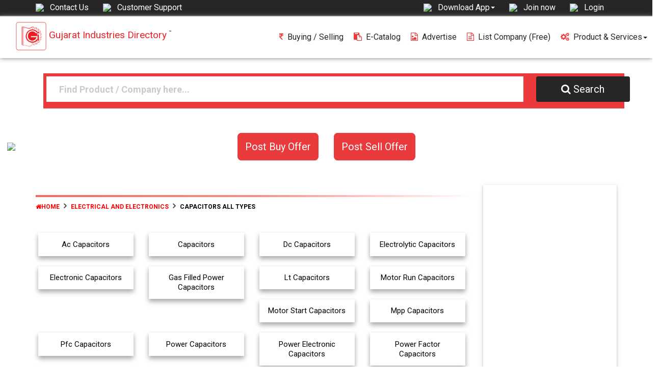

--- FILE ---
content_type: text/html; charset=utf-8
request_url: https://www.gujaratdirectory.com/category/capacitors-all-types.html
body_size: 11073
content:
<!DOCTYPE html>
<html lang="en">
<head>
    <meta charset="UTF-8">
    <meta name="robots" content="index, follow" />
    
    <meta name="google-site-verification" content="Ag90-tcPLMVSXOS_6NM903kigQoqm5R5yNNlg9TDWzE" />
    <title>Capacitors All Types  Manufacturers, Suppliers, Exporters,Dealers in India</title>
    <meta name="Author" content="Designed and Promoted by Gujarat Industries Directory, https://www.gujaratdirectory.com">
    <meta name="description" content="Get Details of Capacitors All Types Manufacturers,Capacitors All Types Suppliers,Capacitors All Types Dealers, Capacitors All Types Exporters, Capacitors All Types Traders, Capacitors All Types Producers, Capacitors All Types Wholesalers, Capacitors All Types Companies" />
    <meta name="keywords" content="Capacitors All Types, Capacitors All Types Manufacturer, Capacitors All Types Supplier, Capacitors All Types Exporter, Capacitors All Types Dealer,in India" />
    <meta name="viewport" content="width=device-width, initial-scale=1.0, maximum-scale=1.0, user-scalable=no" />
    <meta prefix="" property="og:title" content="Capacitors All Types  Manufacturers, Suppliers, Exporters,Dealers in India" />
    <meta property="og:type" content="website" />
    <meta property="og:url" content="https://www.gujaratdirectory.com" />
    <meta property="og:site_name" content="Gujarat Industries Directory" />
   <!-- <meta property="og:image" content="https://midassets.com/images/MID_logo.png" />
    <meta property="og:image:url" content="https://midassets.com/images/MID_logo.png" />-->

    <meta property="og:image" content="https://www.gujaratdirectory.com/images/GID_logo.png" />
    <meta property="og:image:url" content="https://www.gujaratdirectory.com/images/GID_logo.png" />

    <meta property="og:image:width" content="600" />
    <meta property="og:image:height" content="315" />
    <link type="application/opensearchdescription+xml" rel="search" href="https://www.gujaratdirectory.com/opensearch.xml">
    <link rel="icon" href="/favicon.ico" type="image/x-icon" />
    <link rel="stylesheet" type="text/css" href="/src/css/autodata.css">
    <link rel="stylesheet" type="text/css" href="/src/css/bootstrap.min.css">
    <link rel="stylesheet" type="text/css" href="/src/css/font-awesome.min.css">
    <link rel="stylesheet" type="text/css" href="/src/css/animate.css">
    <link rel="stylesheet" type="text/css" href="/src/css/hover-min.css">
    <link rel="stylesheet" type="text/css" href="/src/css/jquery.bxslider.css">
    <link rel="stylesheet" type="text/css" href="/src/css/main-styles.css">
    <link rel="stylesheet" type="text/css" href="/src/css/responsive.css">
    <link rel="stylesheet" type="text/css" href="/src/css/w3.css">
    <link rel="stylesheet" type="text/css" href="/src/css/bootstrap-social.css">
    <link rel="stylesheet" type="text/css" href="/src/css/card-form.css">
    <link rel="stylesheet" type="text/css" href="/src/js/owl-carousel/owl.carousel.css">
    <link rel="stylesheet" type="text/css" href="/src/css/theme.css">
    <link rel="stylesheet" href="//code.jquery.com/ui/1.8.16/themes/base/jquery-ui.css">
    <link rel="stylesheet" href="/src/sweet_alert/sweetalert.css" />
    <link rel="stylesheet" href="/src/validation/validate_style.css" />
    <link href="https://fonts.googleapis.com/css?family=Titillium+Web" rel="stylesheet">
    <link href='https://fonts.googleapis.com/css?family=Roboto:400,500,700' rel='stylesheet' type='text/css'>
    <link href="https://fonts.googleapis.com/icon?family=Material+Icons" rel="stylesheet">
    <script rel="preload" src="https://cdnjs.cloudflare.com/ajax/libs/jquery/1.12.1/jquery.min.js"></script>
    <script rel="preload" src="https://code.jquery.com/ui/1.12.1/jquery-ui.min.js"></script>
    <script>
        (function (i, s, o, g, r, a, m) {
            i['GoogleAnalyticsObject'] = r; i[r] = i[r] || function () {
                (i[r].q = i[r].q || []).push(arguments)
            }, i[r].l = 1 * new Date(); a = s.createElement(o),
            m = s.getElementsByTagName(o)[0]; a.async = 1; a.src = g; m.parentNode.insertBefore(a, m)
        })(window, document, 'script', 'https://www.google-analytics.com/analytics.js', 'ga');
        ga('create', 'UA-1806328-1', 'auto');
        ga('send', 'pageview');
    </script>
</head>
<body>
    <div class="sticky-container-feedback visible-lg visible-md visible-xl hidden-sm hidden-xs">
        <ul class="sticky-feeedback">
            <a data-toggle="modal" data-target="#feedback" alt="Gujarat Directory Feedback" title="Click here to give feedback">
                <li class="border-feedback">
                    <img src="[data-uri]" data-src="https://midassets.com/images/mid-feedback.jpg">
                </li>
            </a>
        </ul>
    </div>
    <!-- start header-->
    <div id="header">
        <div class="container">
            <div class="row">
                <div class="col-md-7">
                    <div id="left-header">
                        <div class="top-header-fnt">
                            <a href="/contactus.html">
                                <img src="[data-uri]" data-src="https://midassets.com/images/contact-us.png" class="img-responsive img-layout">
                                <span class="span-layout" style="color:white;">Contact Us</span>
                            </a>
                        </div>
                        <div class="top-header-fnt">
                            <a href="/customercare.html">
                                <img src="[data-uri]" data-src="https://midassets.com/images/c-care.png" class="img-responsive img-layout">
                                <span class="span-layout" style="color:white;">Customer Support</span>
                            </a>
                        </div>
                    </div>
                </div>
                <div class="col-md-5 text-right" id="right-header">
                    <div class="top-header-fnt">
                        <img src="[data-uri]" data-src="https://midassets.com/images/download-app.png" class="img-responsive img-layout">
                        <ul class="downloadhover" style="vertical-align: middle;display: inline-block;">
                            <li class="dropdown" style="display: inline-block;vertical-align: middle;font-size: 15px;">
                                <a href="#" class="dropdown-toggle" data-toggle="dropdown" role="button" aria-haspopup="true" aria-expanded="false" title="Click Here to Download App"><span class="span-layout">Download App</span><span class="caret"></span></a>
                                <ul class="dropdown-menu downloadhover" style="padding: 3px 2px;margin-top: 9px;">
                                    <li style="min-width: 180px">
                                        <img src="[data-uri]" data-src="https://midassets.com/images/playstore-icon.jpg" class="img-responsive" style="vertical-align: middle;display: inline-block;">
                                        <a href="https://play.google.com/store/apps/details?id=mipl.gid" target="_blank" style="vertical-align: middle;display: inline-block; color: black;"><font size="2px;">Get it on</font><br>Google Play</a>
                                    </li>
                                    <li role="separator" class="divider"></li>
                                    <li style="min-width: 180px">
                                        <img src="[data-uri]" data-src="https://midassets.com/images/applestore-icon.jpg" class="img-responsive" style="vertical-align: middle;display: inline-block;">
                                        <a href="https://itunes.apple.com/us/app/gujarat-directory-official/id1105408240" target="_blank" style="vertical-align: middle;display: inline-block; color: black;"><font size="2px;">Get it on</font><br>App Store</a>
                                    </li>
                                </ul>
                            </li>
                        </ul>
                    </div>
                        <div class="top-header-fnt">
                            <a href="/register.html">
                                <img src="[data-uri]" data-src="https://midassets.com/images/join-now.png" class="img-responsive img-layout">
                                <span class="span-layout">Join now</span>
                            </a>
                        </div>
                        <div class="top-header-fnt">
                            <a href="/login.html">
                                <img src="[data-uri]" data-src="https://midassets.com/images/login.png" class="img-responsive img-layout">
                                <span class="span-layout">Login</span>
                            </a>
                        </div>
                </div>
            </div>
        </div>
    </div>
    <!-- end header-->
    <!-- start logo section-->
    <div id="logo-section">
        <div class="container-fluid">
            <div class="row">
                <div class="col-md-12">
                    <div class="col-md-4">
                        <div>
                            <img src="https://www.gujaratdirectory.com/images/GID_logo.png" style="max-width: 16%;" alt="Gujarat Industries Directory Logo" title="Gujarat Industries Directory">
                            <a href="https://www.gujaratdirectory.com">
                                <h1 class="Mid-font" title="Gujarat Industries Directory">Gujarat Industries Directory<sup class="tm">&#153;</sup></h1>
                            </a>
                        </div>
                    </div>
                    <div class="col-md-8 nopadding" align="left">
                        <nav class="navbar navbar-default navbar-right" role="navigation">
                            <!-- Brand and toggle get grouped for better mobile display -->
                            <div class="navbar-header">
                                <button type="button" class="navbar-toggle" data-toggle="collapse" data-target="#bs-example-navbar-collapse-1">
                                    <span class="sr-only">Toggle navigation</span>
                                    <span class="icon-bar"></span>
                                    <span class="icon-bar"></span>
                                    <span class="icon-bar"></span>
                                </button>

                            </div>
                            <!-- Collect the nav links, forms, and other content for toggling -->
                            <div class="collapse navbar-collapse" id="bs-example-navbar-collapse-1">
                                <ul id="icons-list" class="nav navbar-nav">
                                    <li><a href="/buysell.html"><i class="fa fa-th fa-inr"></i>Buying / Selling</a></li>
                                    <li><a href="/catalog-index.html"><i class="fa fa-clipboard"></i>E-Catalog</a></li>
                                    <li><a href="/advt.html"><i class="fa fa-file-image-o"></i>Advertise</a></li>
                                    <li><a href="/freeentry.html"><i class="fa fa-file-text-o"></i>List Company (free)</a></li>
                                    <li class="dropdown">
                                        <a href="#" class="dropdown-toggle" data-toggle="dropdown"><i class="fa fa-cogs"></i>Product & Services<b class="caret"></b></a>
                                        <ul class="dropdown-menu">
                                            <li><a href="https://mipl.co.in/web-designing-hosting.html" target="_blank">Web Design and hosting</a></li>
                                            <li><a href="https://mipl.co.in/PHP-CMS-website-development.html" target="_blank">PHP / CMS based websites</a></li>
                                            <li><a href="https://mipl.co.in/android-app-development.html" target="_blank">Android App Development</a></li>
                                            <li><a href="https://mipl.co.in/live-chat-tracker.html" target="_blank">Live CHAT Tracker</a></li>
                                            <li><a href="https://mipl.co.in/digital-marketing.html" target="_blank">Digital Marketing</a></li>
                                            <li><a href="https://mipl.co.in/search-engine-optimization.html" target="_blank">Search engine optimization </a></li>
                                            <li><a href="https://mipl.co.in/social-media-optimization-marketing.html" target="_blank">Social Media Optimization</a></li>
                                            <li><a href="https://mipl.co.in/mobile-advertising.html" target="_blank">Mobile Advertising</a></li>
                                            <li><a href="https://maha-tech.com" target="_blank">Industrial Exhibitions</a></li>
                                        </ul>
                                    </li>
                                </ul>
                            </div><!-- /.navbar-collapse -->
                        </nav>
                    </div>
                </div>
            </div>
        </div>
    </div>

    
<div id="main-banner" class="pt-30 pb-50 visible-lg visible-md visible-xl hidden-sm hidden-xs">
    <div class="container">
        <div class="row">
            <div class="col-md-12 text-center visible-lg visible-md visible-xl hidden-sm hidden-xs">
                <style>
    #adv-search-bar {
        margin-bottom: 25px;
    }

    .ui-autocomplete-loading {
        background: url('../../src/images/load-search.gif') no-repeat white right center;
        background-size: contain;
    }

    /*.ui-autocomplete {
        z-index: 10;
        max-height: 500px;
        overflow-y: auto;
    }*/
    .ui-autocomplete {
        color: #ea3a3c;
        z-index: 10;
        max-height: 500px;
        overflow-y: auto;
    }


    .ui-autocomplete-category {
        text-align: left;
        padding: 10px;
        font-weight: bold;
        font-size: 1.0rem;
    }

    .ui-menu .ui-menu-item-wrapper {
        padding: 5px 5px 5px 11px;
    }

    .ui-button.ui-state-active:hover, .ui-button:active, .ui-state-active, .ui-widget-content .ui-state-active, .ui-widget-header .ui-state-active, a.ui-button:active {
        border: none;
        background: #c5c5c5;
        font-weight: 400;
        color: #000;
    }

    .ui-state-focus, .ui-state-hover, .ui-widget-content .ui-state-focus, .ui-widget-content .ui-state-hover, .ui-widget-header .ui-state-focus, .ui-widget-header .ui-state-hover {
        border: 1px solid #999;
        background: 0 0;
        font-weight: 400;
        color: #212121;
    }

    .ui-menu .ui-menu-item {
        margin: 0;
        cursor: pointer;
        background: 0 0;
        text-align: left;
        font-size: 1.0rem;
    }

    .ui-state-highlight, .ui-widget-content .ui-state-highlight, .ui-widget-header .ui-state-highlight {
        border: none;
        background: 0 0;
        color: black;
        font-weight: bold;
    }

    .ui-menu-item > a.ui-corner-all {
        display: block;
        padding: 3px 15px;
        clear: both;
        font-weight: bold;
        line-height: 18px;
        color: #555;
        white-space: nowrap;
        text-decoration: none;
    }

    .ui-menu-item a.ui-state-focus {
        background: 0 0;
        font-weight: bolder;
    }

    .ui-state-active, .ui-widget-content .ui-state-active, .ui-widget-header .ui-state-active {
        border: none;
        font-weight: 400;
        color: #212121/;
    }

    .ui-menu .ui-menu-item a.ui-state-active, .ui-menu .ui-menu-item a.ui-state-hover {
        font-size: 1.0rem;
        font-weight: bold;
        margin: 0;
    }

    .ui-menu .ui-menu-item a {
        text-decoration: none;
        display: block;
        padding: 5px 5px 5px 11px;
        line-height: 1.5;
        zoom: 0;
    }

    .bold-text {
        color: red;
    }

    .changeSearch {
        height: 0;
        visibility: hidden;
    }
</style>



<!--normal search-->
<div class="container">
    <div id="search-section">
        <div class="container">
            <div id="nav_bar-1" class="row">
                <form action="/product/SearchResult" id="searchform" method="post">
                    <input type="hidden" name="hiddensearch" class="hiddensearch ui-autocomplete-input" autocomplete="off">
                    <input type="hidden" name="hiddenpage" class="hiddenpage">
                    <input type="hidden" name="seq" id="seq" class="seq">
                    <div class="nav_links nopadding">
                        <div class="home-search nopadding">
                            <div id="search-input">
                                <div class="col-md-12 nopadding">
                                    <div class="form-group">

                                        




                                            <input type="text" placeholder="Find Product / Company here..." class="main-search form-control ui-autocomplete-input" name="srch-term" id="srch-term" required="required" style="font-size: 18px;font-weight: bold;" autocomplete="off">




                                        




                                    </div>
                                </div>
                            </div>
                            <div style="padding: 0px 8px 0px 8px;width: 22%;float: left;">
                                <div id="search-button">
                                    <button type="submit"><i class="fa fa-search"></i><span class="hidden-sm hidden-xs">Search</span></button>
                                </div>
                            </div>
                        </div>
                    </div>
                </form>
            </div>
        </div>
    </div>
    <div class="col-md-12">
        <p title="CLick here to advance search" id="adv-search-bar-cta" class="adv-search-txt" data-toggle="collapse" data-target="#adv-search-bar"></p>
        
    </div>
</div>
<!--advance search-->
<div class="container collapse" id="adv-search-bar">
    <div class="row">
        <div class="col-md-12">
            <div class="container" style="background-color:white;padding:30px;">
                <div class="adv-search-bar">
                    <div class="container">
                        <div class="row" align="center">
                            <h3 class="adv-search-head"> Advance Search</h3>
                        </div>
                        <div class="row">
                            <form action="/product/SearchResult" id="searchform" method="post">
                                <div>
                                    <p class="adv-search-title">Search By Company Name</p>
                                    <div class="search-f-container">
                                        <div class="nopadding">
                                            <div id="adv-company-search-input">
                                                <div class="col-md-12 nopadding">
                                                    <div class="form-group" style="position: relative;">
                                                        <input type="text" placeholder="Search here..." class="main-search form-control ui-autocomplete-input" style="font-size: 16px;font-weight: 500;border:1px solid #aa3333;" autocomplete="off" name="adv-company-search-term" id="adv-company-search-term" required="required" pattern=".{2,}">
                                                        <i class="fa fa-search" style="position:absolute;right:1%;top:22%;filter:opacity(0.5);"></i>
                                                    </div>
                                                </div>
                                                <ul id="ui-id-7" tabindex="0" class="ui-menu ui-widget ui-widget-content ui-autocomplete ui-front" style="display: none;"></ul>

                                            </div>
                                        </div>
                                        <!--<div style="padding: 0px 8px 0px 8px;float: left;">
                                            <div id="adv-search-button">
                                                <button type="submit">
                                                    <i class="fa fa-search"></i><span class="hidden-sm hidden-xs">Search</span>
                                                </button>
                                            </div>
                                        </div>-->
                                    </div>
                                </div>
                                <div>
                                    <div class="row">
                                        <div class="col-md-6">
                                            <p class="adv-search-title">Search By Buy Offers</p>
                                            <div class="adv-search-f-box-inner">
                                                <div class="nopadding">
                                                    <div id="adv-buy-search-input">
                                                        <div class="col-md-12 nopadding">
                                                            <div class="form-group" style="position: relative;">
                                                                <input type="text" placeholder="Search here..." class="main-search form-control ui-autocomplete-input" style="font-size: 16px;font-weight: 500;border:1px solid #aa3333;" autocomplete="off" name="adv-buy-search-term" id="adv-buy-search-term" required="required" pattern=".{2,}">
                                                                <i class="fa fa-search" style="position:absolute;right:1%;top:22%;filter:opacity(0.5);"></i>
                                                            </div>
                                                        </div>
                                                        <ul id="ui-id-8" tabindex="0" class="ui-menu ui-widget ui-widget-content ui-autocomplete ui-front" style="display: none;"></ul>
                                                    </div>
                                                </div>
                                                <!--<div style="padding: 0px 8px 0px 8px;float: left;">
                                                    <div id="adv-search-button">
                                                        <button type="submit">
                                                            <i class="fa fa-search"></i><span class="hidden-sm hidden-xs">Search</span>
                                                        </button>
                                                    </div>
                                                </div>-->
                                            </div>
                                        </div>
                                        <div class="col-md-6">
                                            <p class="adv-search-title">Search By Sell Offers</p>
                                            <div class="adv-search-f-box-inner">
                                                <div class="nopadding">
                                                    <div id="adv-sell-search-input">
                                                        <div class="col-md-12 nopadding">
                                                            <div class="form-group" style="position: relative;">
                                                                <input type="text" placeholder="Search here..." class="main-search form-control ui-autocomplete-input" style="font-size: 16px;font-weight: 500;border:1px solid #aa3333;" autocomplete="off" name="adv-sell-search-term" id="adv-sell-search-term" required="required" pattern=".{2,}">
                                                                <i class="fa fa-search" style="position:absolute;right:1%;top:22%;filter:opacity(0.5);"></i>
                                                            </div>
                                                        </div>
                                                        <ul id="ui-id-9" tabindex="0" class="ui-menu ui-widget ui-widget-content ui-autocomplete ui-front" style="display: none;"></ul>
                                                    </div>
                                                </div>
                                                
                                            </div>
                                        </div>
                                    </div>
                                </div>
                            </form>
                        </div>
                    </div>
                </div>
            </div>
        </div>
    </div>
</div>
            </div>
        </div>



        <div class="row mid-wht-lnk pt-40 pb-10">
            <div class="col-md-6 text-right">
                <div class="fr">
                    <span class="mid-post-btn" alt="Click here to post buy offer" title="Click here to post buy offer" data-toggle="modal" data-target="#postbuyoffer-form">Post Buy Offer</span>
                </div>
            </div>
            <div class="col-md-6">
                <div class="fl">
                    <span class="mid-post-btn" alt="Click here to post Sell offer" title="Click here to post Sell offer" data-toggle="modal" data-target="#postselloffer-form">Post Sell Offer</span>
                </div>
            </div>
        </div>



    </div>
</div>
<div id="main-banner" class="pt-20 pb-10 hidden-xl hidden-lg hidden-md visible-sm visible-xs">
    <div class="container">
        <div class="row">
            <div class="hidden-xl hidden-lg hidden-md visible-sm visible-xs">
                <style>
    .ui-autocomplete-loading {
        background: url('../../src/images/load-search.gif') no-repeat white right center;
        background-size: contain;
    }

    .ui-autocomplete {
        z-index: 10;
        max-height: 500px;
        overflow-y: auto;
    }

    .ui-autocomplete-category {
        text-align: left;
        padding: 10px;
        font-weight: bold;
        font-size: 1.0rem;
    }

    .ui-menu .ui-menu-item-wrapper {
        padding: 5px 5px 5px 11px;
    }

    .ui-button.ui-state-active:hover, .ui-button:active, .ui-state-active, .ui-widget-content .ui-state-active, .ui-widget-header .ui-state-active, a.ui-button:active {
        border: none;
        background: #c5c5c5;
        font-weight: 400;
        color: #000;
    }

    .ui-state-focus, .ui-state-hover, .ui-widget-content .ui-state-focus, .ui-widget-content .ui-state-hover, .ui-widget-header .ui-state-focus, .ui-widget-header .ui-state-hover {
        border: 1px solid #999;
        background: 0 0;
        font-weight: 400;
        color: #212121;
    }

    .ui-menu .ui-menu-item {
        margin: 0;
        cursor: pointer;
        background: 0 0;
        text-align: left;
        font-size: 1.0rem;
        font-weight: bold;
    }

    .ui-state-highlight, .ui-widget-content .ui-state-highlight, .ui-widget-header .ui-state-highlight {
        border: none;
        background: 0 0;
        color: black;
    }

    .ui-menu-item > a.ui-corner-all {
        display: block;
        padding: 3px 15px;
        clear: both;
        font-weight: 400;
        line-height: 18px;
        color: #555;
        white-space: nowrap;
        text-decoration: none;
    }

    .ui-menu-item a.ui-state-focus {
        background: 0 0;
        font-weight: bolder;
    }

    .ui-state-active, .ui-widget-content .ui-state-active, .ui-widget-header .ui-state-active {
        border: none;
        font-weight: 400;
        color: #212121/;
    }

    .ui-menu .ui-menu-item a.ui-state-active, .ui-menu .ui-menu-item a.ui-state-hover {
        font-size: 1.0rem;
        font-weight: bold;
        margin: 0;
    }

    .ui-menu .ui-menu-item a {
        text-decoration: none;
        display: block;
        padding: 5px 5px 5px 11px;
        line-height: 1.5;
        zoom: 0;
    }

    .bold-text {
        color: red;
    }
</style>
<div class="hidden-lg hidden-xl hidden-md visible-sm visible-xs" style="padding-top:15px;">
<form action="/product/SearchResult" id="searchformmobi" method="post">        <input type="hidden" class="hiddensearch" name="hiddensearch" />
        <input type="hidden" class="hiddenpage" name="hiddenpage" />
        <input type="hidden" class="seq" name="seq" />
        <div class="mid-mobisearch">
            <div id="search-input1">
                <div>
                    <input type="text" placeholder="Find Products here..." class="mid-mobisearchTerm form-control" name="srch-term-mobi" id="srch-term-mobi" required="required" pattern=".{2,}" style="font-size: 18px;font-weight: bold;">
                </div>
            </div>
            <div id="search-button">
                <input type="submit" class="mid-mobisearchButton">
            </div>
        </div>
</form></div>
            </div>
        </div>
        <div class="row mid-wht-lnk pb-15 pb-30 pt-30 hidden-md hidden-lg hidden-xl visible-sm visible-xs">
            <div class="col-md-6 text-right">
                <div class="fr">
                    <span class="mid-post-btn-mobi" data-toggle="modal" data-target="#postbuyoffer-form">Post Buy Offer</span>
                </div>
            </div>
            <div class="col-md-6">
                <div class="fl">
                    <span class="mid-post-btn-mobi" data-toggle="modal" data-target="#postselloffer-form">Post Sell Offer</span>
                </div>
            </div>
        </div>
    </div>
</div>
<div class="container">
    <div class="row">
        <div class="col-md-9">
            <div class="row">
                <hr class="hr-danger" />
                <ol itemscope="" itemtype="https://schema.org/BreadcrumbList" class="breadcrumb bread-danger">
                        <li><a href="/home"><i class="fa fa-home"></i>Home</a></li>
                        <li itemprop="itemListElement" itemscope="" itemtype="https://schema.org/ListItem">
                            <a href="/maincategory/electrical-and-electronics.html" itemscope="" itemtype="https://schema.org/Thing" itemprop="item">
                                <span itemprop="name">ELECTRICAL AND ELECTRONICS</span>
                            </a>
                            <meta itemprop="position" content="1">
                        </li>
                        <li itemprop="itemListElement" itemscope="" itemtype="https://schema.org/ListItem" class="fnt-blk">
                            <span itemscope="" itemtype="https://schema.org/Thing" itemprop="item">
                                <span itemprop="name">CAPACITORS ALL TYPES</span>
                            </span>
                            <meta itemprop="position" content="2">
                        </li>
                </ol>
            </div>
            <div class="row visible-lg visible-xl visible-md hidden-sm hidden-xs" style="padding:20px;">
                <div class="row pt-10 pb-10">
                        <div class="col-md-3 pb-20">
                            <div class="w3-card-4">
                                <a href="/product/ac-capacitors.html">
                                    
                                        <div class="w3-container w3-center">
                                            <h4 class="c-link pt-3 pb-3" title="Ac Capacitors">Ac Capacitors</h4>
                                        </div>
                                </a>
                            </div>
                        </div>
                        <div class="col-md-3 pb-20">
                            <div class="w3-card-4">
                                <a href="/product/capacitors.html">
                                    
                                        <div class="w3-container w3-center">
                                            <h4 class="c-link pt-3 pb-3" title="Capacitors">Capacitors</h4>
                                        </div>
                                </a>
                            </div>
                        </div>
                        <div class="col-md-3 pb-20">
                            <div class="w3-card-4">
                                <a href="/product/dc-capacitors.html">
                                    
                                        <div class="w3-container w3-center">
                                            <h4 class="c-link pt-3 pb-3" title="Dc Capacitors">Dc Capacitors</h4>
                                        </div>
                                </a>
                            </div>
                        </div>
                        <div class="col-md-3 pb-20">
                            <div class="w3-card-4">
                                <a href="/product/electrolytic-capacitors.html">
                                    
                                        <div class="w3-container w3-center">
                                            <h4 class="c-link pt-3 pb-3" title="Electrolytic Capacitors">Electrolytic Capacitors</h4>
                                        </div>
                                </a>
                            </div>
                        </div>
                        <div class="col-md-3 pb-20">
                            <div class="w3-card-4">
                                <a href="/product/electronic-capacitors.html">
                                    
                                        <div class="w3-container w3-center">
                                            <h4 class="c-link pt-3 pb-3" title="Electronic Capacitors">Electronic Capacitors</h4>
                                        </div>
                                </a>
                            </div>
                        </div>
                        <div class="col-md-3 pb-20">
                            <div class="w3-card-4">
                                <a href="/product/gas-filled-power-capacitors.html">
                                    
                                        <div class="w3-container w3-center">
                                            <h4 class="c-link pt-3 pb-3" title="Gas Filled Power Capacitors">Gas Filled Power Capacitors</h4>
                                        </div>
                                </a>
                            </div>
                        </div>
                        <div class="col-md-3 pb-20">
                            <div class="w3-card-4">
                                <a href="/product/lt-capacitors.html">
                                    
                                        <div class="w3-container w3-center">
                                            <h4 class="c-link pt-3 pb-3" title="Lt Capacitors">Lt Capacitors</h4>
                                        </div>
                                </a>
                            </div>
                        </div>
                        <div class="col-md-3 pb-20">
                            <div class="w3-card-4">
                                <a href="/product/motor-run-capacitors.html">
                                    
                                        <div class="w3-container w3-center">
                                            <h4 class="c-link pt-3 pb-3" title="Motor Run Capacitors">Motor Run Capacitors</h4>
                                        </div>
                                </a>
                            </div>
                        </div>
                        <div class="col-md-3 pb-20">
                            <div class="w3-card-4">
                                <a href="/product/motor-start-capacitors.html">
                                    
                                        <div class="w3-container w3-center">
                                            <h4 class="c-link pt-3 pb-3" title="Motor Start Capacitors">Motor Start Capacitors</h4>
                                        </div>
                                </a>
                            </div>
                        </div>
                        <div class="col-md-3 pb-20">
                            <div class="w3-card-4">
                                <a href="/product/mpp-capacitors.html">
                                    
                                        <div class="w3-container w3-center">
                                            <h4 class="c-link pt-3 pb-3" title="Mpp Capacitors">Mpp Capacitors</h4>
                                        </div>
                                </a>
                            </div>
                        </div>
                        <div class="col-md-3 pb-20">
                            <div class="w3-card-4">
                                <a href="/product/pfc-capacitors.html">
                                    
                                        <div class="w3-container w3-center">
                                            <h4 class="c-link pt-3 pb-3" title="Pfc Capacitors">Pfc Capacitors</h4>
                                        </div>
                                </a>
                            </div>
                        </div>
                        <div class="col-md-3 pb-20">
                            <div class="w3-card-4">
                                <a href="/product/power-capacitors.html">
                                    
                                        <div class="w3-container w3-center">
                                            <h4 class="c-link pt-3 pb-3" title="Power Capacitors">Power Capacitors</h4>
                                        </div>
                                </a>
                            </div>
                        </div>
                        <div class="col-md-3 pb-20">
                            <div class="w3-card-4">
                                <a href="/product/power-electronic-capacitors.html">
                                    
                                        <div class="w3-container w3-center">
                                            <h4 class="c-link pt-3 pb-3" title="Power Electronic Capacitors">Power Electronic Capacitors</h4>
                                        </div>
                                </a>
                            </div>
                        </div>
                        <div class="col-md-3 pb-20">
                            <div class="w3-card-4">
                                <a href="/product/power-factor-capacitors.html">
                                    
                                        <div class="w3-container w3-center">
                                            <h4 class="c-link pt-3 pb-3" title="Power Factor Capacitors">Power Factor Capacitors</h4>
                                        </div>
                                </a>
                            </div>
                        </div>
                        <div class="col-md-3 pb-20">
                            <div class="w3-card-4">
                                <a href="/product/power-factor-correctioncapacitors.html">
                                    
                                        <div class="w3-container w3-center">
                                            <h4 class="c-link pt-3 pb-3" title="Power Factor Correction  Capacitors">Power Factor Correction  Capacitors</h4>
                                        </div>
                                </a>
                            </div>
                        </div>
                </div>
            </div>
            <div class="row hidden-lg hidden-xl hidden-md visible-sm visible-xs pt-10">
                <div class="col-md-12">
                <div class="moduletable module best-seller w3-card-2">
                    <div class="categories-list col-md-12" style="border:0px;">
                        <ul class="homesubprod">
                                <div class="col-md-12">
                                    <li style="overflow: hidden;white-space: nowrap;text-overflow: ellipsis;max-width: 250px;" title="">

                                            <a href="/product/ac-capacitors.html">Ac Capacitors</a>
                                    </li>
                                </div>
                                <div class="col-md-12">
                                    <li style="overflow: hidden;white-space: nowrap;text-overflow: ellipsis;max-width: 250px;" title="">

                                            <a href="/product/capacitors.html">Capacitors</a>
                                    </li>
                                </div>
                                <div class="col-md-12">
                                    <li style="overflow: hidden;white-space: nowrap;text-overflow: ellipsis;max-width: 250px;" title="">

                                            <a href="/product/dc-capacitors.html">Dc Capacitors</a>
                                    </li>
                                </div>
                                <div class="col-md-12">
                                    <li style="overflow: hidden;white-space: nowrap;text-overflow: ellipsis;max-width: 250px;" title="">

                                            <a href="/product/electrolytic-capacitors.html">Electrolytic Capacitors</a>
                                    </li>
                                </div>
                                <div class="col-md-12">
                                    <li style="overflow: hidden;white-space: nowrap;text-overflow: ellipsis;max-width: 250px;" title="">

                                            <a href="/product/electronic-capacitors.html">Electronic Capacitors</a>
                                    </li>
                                </div>
                                <div class="col-md-12">
                                    <li style="overflow: hidden;white-space: nowrap;text-overflow: ellipsis;max-width: 250px;" title="">

                                            <a href="/product/gas-filled-power-capacitors.html">Gas Filled Power Capacitors</a>
                                    </li>
                                </div>
                                <div class="col-md-12">
                                    <li style="overflow: hidden;white-space: nowrap;text-overflow: ellipsis;max-width: 250px;" title="">

                                            <a href="/product/lt-capacitors.html">Lt Capacitors</a>
                                    </li>
                                </div>
                                <div class="col-md-12">
                                    <li style="overflow: hidden;white-space: nowrap;text-overflow: ellipsis;max-width: 250px;" title="">

                                            <a href="/product/motor-run-capacitors.html">Motor Run Capacitors</a>
                                    </li>
                                </div>
                                <div class="col-md-12">
                                    <li style="overflow: hidden;white-space: nowrap;text-overflow: ellipsis;max-width: 250px;" title="">

                                            <a href="/product/motor-start-capacitors.html">Motor Start Capacitors</a>
                                    </li>
                                </div>
                                <div class="col-md-12">
                                    <li style="overflow: hidden;white-space: nowrap;text-overflow: ellipsis;max-width: 250px;" title="">

                                            <a href="/product/mpp-capacitors.html">Mpp Capacitors</a>
                                    </li>
                                </div>
                                <div class="col-md-12">
                                    <li style="overflow: hidden;white-space: nowrap;text-overflow: ellipsis;max-width: 250px;" title="">

                                            <a href="/product/pfc-capacitors.html">Pfc Capacitors</a>
                                    </li>
                                </div>
                                <div class="col-md-12">
                                    <li style="overflow: hidden;white-space: nowrap;text-overflow: ellipsis;max-width: 250px;" title="">

                                            <a href="/product/power-capacitors.html">Power Capacitors</a>
                                    </li>
                                </div>
                                <div class="col-md-12">
                                    <li style="overflow: hidden;white-space: nowrap;text-overflow: ellipsis;max-width: 250px;" title="">

                                            <a href="/product/power-electronic-capacitors.html">Power Electronic Capacitors</a>
                                    </li>
                                </div>
                                <div class="col-md-12">
                                    <li style="overflow: hidden;white-space: nowrap;text-overflow: ellipsis;max-width: 250px;" title="">

                                            <a href="/product/power-factor-capacitors.html">Power Factor Capacitors</a>
                                    </li>
                                </div>
                                <div class="col-md-12">
                                    <li style="overflow: hidden;white-space: nowrap;text-overflow: ellipsis;max-width: 250px;" title="">

                                            <a href="/product/power-factor-correctioncapacitors.html">Power Factor Correction  Capacitors</a>
                                    </li>
                                </div>
                        </ul>
                    </div>
                </div>
            </div>
        </div>
    </div>
    <div class="col-md-3">
        <div class="w3-card-2 pt-15">
            <div class="w3-container w3-white" style="padding: 0px 2px 0px 2px" align="center">
                <script async src="https://pagead2.googlesyndication.com/pagead/js/adsbygoogle.js"></script>
<ins class="adsbygoogle" style="display: inline-block; width: 245px; height: 600px"
     data-ad-client="ca-pub-2020313496090138" data-ad-slot="3663215684"></ins>
<script>
    (adsbygoogle = window.adsbygoogle || []).push({});
</script>


            </div>
        </div>
    </div>
</div>
</div>


    <div class="row pb-20">
        <div class="box-pagination col-md-12">
            <div class="w3-card-2 pb-5 pt-5">
                <div class="w3-container row" align="center">
                    <div class="fnt-blk search-index" align="center">Search Product Alphabetically</div>
                    <ul class="pagination">
                        <li><a href="/product/alpha/a.html">A</a></li>
                        <li><a href="/product/alpha/b.html">B</a></li>
                        <li><a href="/product/alpha/c.html">C</a></li>
                        <li><a href="/product/alpha/d.html">D</a></li>
                        <li><a href="/product/alpha/e.html">E</a></li>
                        <li><a href="/product/alpha/f.html">F</a></li>
                        <li><a href="/product/alpha/g.html">G</a></li>
                        <li><a href="/product/alpha/h.html">H</a></li>
                        <li><a href="/product/alpha/i.html">I</a></li>
                        <li><a href="/product/alpha/j.html">J</a></li>
                        <li><a href="/product/alpha/k.html">K</a></li>
                        <li><a href="/product/alpha/l.html">L</a></li>
                        <li><a href="/product/alpha/m.html">M</a></li>
                        <li><a href="/product/alpha/n.html">N</a></li>
                        <li><a href="/product/alpha/o.html">O</a></li>
                        <li><a href="/product/alpha/p.html">P</a></li>
                        <li><a href="/product/alpha/q.html">Q</a></li>
                        <li><a href="/product/alpha/r.html">R</a></li>
                        <li><a href="/product/alpha/s.html">S</a></li>
                        <li><a href="/product/alpha/t.html">T</a></li>
                        <li><a href="/product/alpha/u.html">U</a></li>
                        <li><a href="/product/alpha/v.html">V</a></li>
                        <li><a href="/product/alpha/w.html">W</a></li>
                        <li><a href="/product/alpha/x.html">X</a></li>
                        <li><a href="/product/alpha/y.html">Y</a></li>
                        <li><a href="/product/alpha/z.html">Z</a></li>
                    </ul>
                </div>
            </div>
        </div>
    </div>
    <!-- start prefooter-->
    <div id="prefooter">
        <div class="container">
            <div class="row">
                <div class="col-sm-6 col-md-3">
                    <div class="prefooter-heading">
                        <p class="footer-head-fnt">Regional Directories</p>
                    </div>
                    <div id="prefooter-list-categories">
                        <ul>
                            <li><a href="http://www.punebusinessdirectory.com" target="_blank">Pune Business Directory</a></li>
                            <li><a href="http://www.thanebusinessdirectory.in" target="_blank">Thane Business Directory</a></li>
                            <li><a href="http://www.sanglibusiness.com" target="_blank">Sangli Business Directory</a></li>
                            <li><a href="http://www.mumbaibusinessdirectory.in" target="_blank">Mumbai Business Directory</a></li>
                            <li><a href="http://www.nasikbusiness.com" target="_blank">Nashik Business Directory </a></li>
                            <li><a href="http://www.kolhapurbusiness.com" target="_blank">Kolhapur Business Directory</a></li>
                            <li><a href="http://www.aurangabadbusiness.com" target="_blank">Aurangabad Business Directory</a></li>
                            <li><a href="http://www.ahmedabadbusinessdirectory.com" target="_blank">Ahmedabad Business Directory</a></li>
                        </ul>
                    </div>
                </div>
                <div class="col-sm-6 col-md-3">
                    <div class="prefooter-heading">
                        <p class="footer-head-fnt">National Directories</p>
                    </div>
                    <div id="prefooter-list-categories" class="pb-20">
                        <ul>
                            <li><a href="http://www.gulftradedirectory.com" target="_blank">Gulf Trade Directory</a></li>
                            <li><a href="http://www.indianindustriesdirectory.com" target="_blank">Indian Industries Directory</a></li>
                        </ul>
                    </div>
                    <div class="prefooter-heading">
                        <p class="footer-head-fnt">State Directories</p>
                    </div>
                    <div id="prefooter-list-categories">
                        <ul>
                            <li><a href="http://www.goabusinessdirectory.com" target="_blank">Goa Business Directory</a></li>
                            <li><a href="http://www.maharashtradirectory.com" target="_blank">Maharashra Industries Directory</a></li>
                        </ul>
                    </div>
                </div>
                <div class="col-sm-6 col-md-3">
                    <div class="prefooter-heading">
                        <p class="footer-head-fnt">Gujarat Directory</p>
                    </div>
                    <div id="prefooter-list-categories">
                        <ul>
                            <li><a href="/">Home</a></li>
                            <li><a href="/about-us.html">About Us</a></li>
                            
                            <li><a href="/privacy-policy.html">Privacy Policy</a></li>
                            <li><a href="/terms-and-condition.html">Terms & Conditons</a></li>
                            <li><a href="/industrialresources.html">Industrial Resources</a></li>
                        </ul>
                    </div>
                </div>
                <div class="col-sm-6 col-md-2">
                    <div class="prefooter-heading">
                        <p class="footer-head-fnt">Services</p>
                    </div>
                    <div id="prefooter-list-categories">
                        <ul>
                            <li><a href="/dvd-help.html">DVD Help</a></li>
                            <li><a href="/buy-directory.html">Buy Directory</a></li>
                            <li><a href="/product-index.html">Product Index</a></li>
                            <li><a href="/company-index.html">Company Index</a></li>
                            <li><a href="/catalog-index.html">Catalog Index</a></li>
                        </ul>
                        <p class="footer-head-fnt">Follow Us</p>
                        <a href="https://www.facebook.com/GujaratIndustriesDirectory/" target="_blank" class="btn btn-social-icon btn-facebook"><span class="fa fa-facebook"></span></a>
                        <a href="https://www.linkedin.com/company/gujarat-industries-directory" target="_blank" class="btn btn-social-icon btn-linkedin"><span class="fa fa-linkedin"></span></a>
                    </div>
                </div>
            </div>
        </div>
        <div class="cpyrght"></div>
        <div align="center" style="color:white">
            <span>
                Copyright © 2017 | <a style="color:white" href="https://www.gujaratdirectory.com">Gujarat Industries Directory.</a> All rights reserved.
            </span>
        </div>
    </div>
    <div class="mid-scroll-top-wrapper">
        <span class="mid-scroll-top-inner" title="Back To Top">
            <i class="fa fa-2x fa-arrow-circle-up"></i>
        </span>
    </div>
    <script type="text/javascript" defer="defer" src="/src/validation/jquery.validate.min.js"></script>
    <script type="text/javascript" defer="defer" src="/src/validation/additional-methods.min.js"></script>
    <script type="text/javascript" defer="defer" src="/src/validation/bounce.js"></script>
    <script type="text/javascript" defer="defer" src="/src/js/bootstrap.min.js"></script>
    <script type="text/javascript" defer="defer" src="/src/js/cust-ausearch.js"></script>
    <script type="text/javascript" defer="defer" src="/src/js/custom.js"></script>
    <script type="text/javascript" defer="defer" src="/src/js/star.js"></script>
    <script type="text/javascript" defer="defer" src="/src/js/cust-bso.js"></script>
    <script type="text/javascript" defer="defer" src="/src/js/cust-csms.js"></script>
    <script type="text/javascript" defer="defer" src="/src/js/cust-ss.js"></script>
    <script type="text/javascript" defer="defer" src="/src/js/cust-adver.js"></script>
    <script type="text/javascript" defer="defer" src="/src/js/owl-carousel/owl.carousel.js"></script>
    <script type="text/javascript" defer="defer" src="/src/js/themejs/libs.js"></script>
    <script type="text/javascript" defer="defer" src="/src/js/datetimepicker/moment.js"></script>
    <script type="text/javascript" defer="defer" src="/src/js/datetimepicker/bootstrap-datetimepicker.min.js"></script>
    <script type="text/javascript" defer="defer" src="/src/js/jquery-ui/jquery-ui.min.js"></script>
    <script type="text/javascript" defer="defer" src="/src/js/themejs/application.js"></script>
    <script type="text/javascript" defer="defer" src="/src/sweet_alert/sweetalert.min.js"></script>
    <style>
        #lhc_header {
            background-color: #ea3a3c;
        }

        #lhc_container {
            margin: 0 12px 92px 0;
            box-shadow: 0 0 8px 3px rgba(255,36,36,.61);
            z-index: 999;
        }

        #lhc_status_container {
            box-sizing: content-box;
            transition: 1s;
            position: fixed;
            bottom: 5px;
            right: 5px;
            text-indent: -9999px;
            white-space: nowrap;
            width: 80px;
            height: 80px;
            background: 0 0;
            border: 1px solid transparent;
            border-radius: 50%;
            cursor: pointer;
            -webkit-transform-origin: center;
            transform-origin: center;
            -webkit-backface-visibility: hidden;
            backface-visibility: hidden;
            overflow: hidden;
            -webkit-font-smoothing: antialiased;
            box-shadow: -2px -2px 5px transparent;
            z-index: 999;
        }

            #lhc_status_container .status-icon {
                text-decoration: none;
                font-size: 12px;
                font-weight: 700;
                color: #000;
                display: block;
                padding: 50px 10px 10px 39px;
                background-image: url(https://midassets.com/images/livechat.png);
                background-size: 80px 80px;
                background-repeat: no-repeat;
                background-position: -3px;
                opacity: 1;
                -webkit-transform: rotate(0) scale(1);
                transform: rotate(0) scale(1);
            }
    </style>
    <script type="text/javascript">
var LHCChatOptions = {};
LHCChatOptions.opt = {widget_height:340,widget_width:300,popup_height:520,popup_width:500};
(function() {
var po = document.createElement('script'); po.type = 'text/javascript'; po.async = true;
var refferer = (document.referrer) ? encodeURIComponent(document.referrer) : '';
var location  = (document.location) ? encodeURIComponent(document.location) : '';
po.src = 'https://mipl.co.in/mid-chat/index.php/chat/getstatus/(click)/internal/(position)/bottom_right/(hide_offline)/yes/(check_operator_messages)/yes/(top)/350/(units)/pixels/(leaveamessage)/yes/(department)/2?r='+refferer+'&l='+location;
var s = document.getElementsByTagName('script')[0]; s.parentNode.insertBefore(po, s);
})();
    </script>
</body>
</html>

--- FILE ---
content_type: text/html; charset=utf-8
request_url: https://www.google.com/recaptcha/api2/aframe
body_size: 265
content:
<!DOCTYPE HTML><html><head><meta http-equiv="content-type" content="text/html; charset=UTF-8"></head><body><script nonce="15E17frnJpQjo7QSUmtf2g">/** Anti-fraud and anti-abuse applications only. See google.com/recaptcha */ try{var clients={'sodar':'https://pagead2.googlesyndication.com/pagead/sodar?'};window.addEventListener("message",function(a){try{if(a.source===window.parent){var b=JSON.parse(a.data);var c=clients[b['id']];if(c){var d=document.createElement('img');d.src=c+b['params']+'&rc='+(localStorage.getItem("rc::a")?sessionStorage.getItem("rc::b"):"");window.document.body.appendChild(d);sessionStorage.setItem("rc::e",parseInt(sessionStorage.getItem("rc::e")||0)+1);localStorage.setItem("rc::h",'1767453817498');}}}catch(b){}});window.parent.postMessage("_grecaptcha_ready", "*");}catch(b){}</script></body></html>

--- FILE ---
content_type: text/css
request_url: https://www.gujaratdirectory.com/src/css/main-styles.css
body_size: 43931
content:
body {
    position: relative;
}

img {
    max-width: 100%;
}

* {
    margin: 0px;
    padding: 0px;
}

a {
    text-decoration: none !important;
    outline: 0 !important;
}

.nopadding-right {
    padding-right: 30px;
}

.nopadding-left {
    padding-left: 0px;
}

.affix-top {
    position: static;
    width: 265px !important;
}

button {
    outline: none;
}

    button:hover,
    button:active,
    button:focus {
        outline: none;
    }

.affix {
    position: fixed !important;
    top: 20px;
    width: 265px !important;
}

option {
    padding-left: 25px;
}

.fixed {
    position: fixed;
}



hr.style1 {
    border-top: 1px dotted #8c8b8b;
}


hr.style14 {
    border: 0;
    height: 1px;
    background-image: -webkit-linear-gradient(left, #a91818, #ffffff, #a91818);
    background-image: -moz-linear-gradient(left, #a91818, #ffffff, #a91818);
    background-image: -ms-linear-gradient(left, #a91818, #ffffff, #a91818);
    background-image: -o-linear-gradient(left, #a91818, #ffffff, #a91818);
}

.form-control::-webkit-input-placeholder {
    color: black;
}

.form-control:-moz-placeholder { /* Firefox 18- */
    color: black;
}

.form-control::-moz-placeholder { /* Firefox 19+ */
    color: black;
}

.form-control:-ms-input-placeholder {
    color: black;
}

.form-control:focus {
    box-shadow: none !important;
}

.form-control {
    box-shadow: none !important;
}

.formOverlay:before {
    content: "\f110";
    font-family: fontawesome;
    -webkit-animation: fa-spin 1s infinite steps(8);
    animation: fa-spin 1s infinite steps(8);
    color: #ea3a3c;
    position: absolute;
    top: 50%;
    left: 50%;
    font-size: 56px;
    margin-top: -25px;
    margin-left: -25px;
}

.formOverlay {
    background: transparent;
    display: block;
    height: 100%;
    left: 0;
    position: absolute;
    top: 0;
    width: 100%;
    z-index: 9999;
}

.alert .message-icon {
    margin-right: 10px;
    width: 30px;
    height: 30px;
    text-align: center;
    border: 1px solid #9F9F9F;
    border-radius: 50%;
    line-height: 30px;
}

#header {
    background: #262626;
    padding: 5px 0px;
    border-bottom: 2px solid #686868;
    line-height: 15px;
}

#left-header h1 {
    display: inline;
    font-size: 14px;
    color: #ffffff;
    font-family: 'Roboto', sans-serif;
    padding-right: 40px;
}

    #left-header h1 a, #left-header h1 span {
        font-weight: 500;
        color: #ffffff;
    }

    #left-header h1 br {
        display: none !important;
    }

    #left-header h1 a:hover {
        color: #ea3a3c;
    }

/*#right-header {
}*/

#right-header h1 {
    display: inline;
    font-size: 14px;
    color: #ffffff;
    /*margin: 0px;*/
    font-family: 'Roboto', sans-serif;
    padding-left: 40px;
}

#right-header a {
    color: #ffffff;
}

    #right-header a i.fa {
        transition: all 0.2s ease 0s;
    }

    #right-header a:hover {
        color: #ea3a3c;
    }

        #right-header a:hover i.fa {
            transform: scale(1.2);
        }


/******************************************* logo section **************************************/
#logo-section {
    background: #ffffff;
    /*padding: 15px 0px;*/
    padding:10px 0px;
    box-shadow: 0px 0 9px 0px #7b7b7b;
    position: relative;
}

/*#logo {
}*/

/*#logo img {
    }*/

#icons-list {
    padding: 6px 0px;
}

    #icons-list a {
        color: #262626;
        font-size: 16px;
        font-family: 'Roboto', sans-serif;
        text-transform: capitalize;
        margin-left: 0px;
        -webkit-transition: all 0.3s ease 0s;
        -moz-transition: all 0.3s ease 0s;
        -o-transition: all 0.3s ease 0s;
        transition: all 0.3s ease 0s;
    }

        #icons-list a i.fa {
            color: #ea3a3c;
            margin-right: 8px;
        }

        #icons-list a:hover {
            color: #ea3a3c;
        }

.navbar {
    border: none;
    position: relative;
    margin-bottom: 0px;
    min-height: auto;
}

.navbar-default {
    background-color: transparent;
    border: none;
}

.navbar-collapse {
    padding: 0px;
}

.navbar-toggle {
    margin-top: 4px !important;
    background: #ea3a3c;
    border-color: #ea3a3c !important;
}

.navbar-default .navbar-toggle .icon-bar {
    background-color: #ffffff;
}

.navbar-default .navbar-toggle:focus, .navbar-default .navbar-toggle:hover {
    background-color: #ea3a3c;
    border-color: #ea3a3c;
}


/************************ search section **************************/
#search-section {
    background: #ea3a3c;
    padding: 6px;
}

/*#search-form {
}*/


#search-input .form-group {
    margin-bottom: 0px;
}

#search-input .form-control {
    height: 50px;
    border: none;
    font-size: 16px;
    font-family: 'Roboto', sans-serif;
}

#search-input select, select {
    /*-moz-appearance: none;
    -webkit-appearance: none;
    appearance: none;*/
}

    #search-input select.form-control {
        border-top-right-radius: 0px;
        border-bottom-right-radius: 0px;
        border-right: 1px solid #c2c2c2;
        color: #c2c2c2;
        background: #ffffff url(../images/caret.png) top 50% right 15px no-repeat;
        padding-left: 25px;
    }

#search-input input.form-control {
    border-top-left-radius: 0px;
    border-bottom-left-radius: 0px;
    padding-left: 25px;
    color: black;
}

/*#search-button {
}*/

#search-button button {
    background: -webkit-linear-gradient(left, #ffffff 50%, #262626 50%) repeat scroll right bottom/200% 100% transparent;
    background: linear-gradient(to right, #ffffff 50%, #262626 50%) repeat scroll right bottom/200% 100% transparent;
    color: #ffffff;
    padding: 10px;
    font-family: 'Roboto', sans-serif;
    font-size: 20px;
    border: none;
    border-radius: 4px;
    -webkit-transition: background 350ms ease-in-out;
    transition: background 350ms ease-in-out;
    width: 100%;
    outline: 0 !important;
}

    #search-button button i.fa {
        margin-right: 5px;
    }

    #search-button button:hover {
        background-position: left bottom;
        color: #262626;
    }

/******************* main banner *****************************/
#main-banner {
    background: url(https://midassets.com/images/industry-back-final.jpg) top left no-repeat;
    background-size: cover;
    background-attachment: fixed;
}

#banner-link {
    text-align: center;
}

    #banner-link button {
        background: #ea3a3c none repeat scroll 0 0;
        display: inline-block;
        height: 25px;
        border: none;
        border-radius: 0px 0px 50px 50px;
        left: 0;
        margin: 0 auto;
        position: absolute;
        right: 0;
        width: 50px;
    }

        #banner-link button i.fa {
            color: #000000;
            font-size: 16px;
            position: relative;
            bottom: 5px;
        }

#main-banner-text {
    padding-top: 145px;
}

    #main-banner-text h1 {
        font-size: 48px;
        color: #ffffff;
        margin: 0px;
        font-weight: bold;
        font-family: 'Roboto', sans-serif;
        text-transform: uppercase;
    }

    #main-banner-text p {
        font-size: 24px;
        color: #ffffff;
        margin: 20px 0px 0px;
        font-family: 'Roboto', sans-serif;
    }

#visited-categories {
    padding: 80px 0px 50px;
}

    #visited-categories h1 {
        font-family: 'Roboto', sans-serif;
        font-size: 28px;
        font-weight: 700;
        color: #ea3a3c;
        margin: 0px;
        text-transform: uppercase;
    }

#categories-box {
    padding: 30px 0px 50px;
}

.categories-box-bg {
    height: 95px;
    width: 95px;
    background: #ffffff;
    display: inline-block;
    line-height: 55px;
    border-radius: 2px;
    font-family: 'Roboto', sans-serif;
    margin-right: 2px;
    transition: all 0.5s ease 0s;
}

    .categories-box-bg span {
        line-height: 1.2;
        color: #262626;
        font-size: 14px;
        text-transform: capitalize;
        display: block;
    }

    .categories-box-bg:hover {
        background: #ea3a3c;
        text-decoration-color: white;
        transform: scale(0.9);
    }


.categories-boxes {
    display: inline-block;
}

    .categories-boxes a {
        height: 95px;
        width: 95px;
        background: #ffffff;
        display: inline-block;
        line-height: 55px;
        border-radius: 2px;
        font-family: 'Roboto', sans-serif;
        margin-right: 2px;
        transition: all 0.5s ease 0s;
    }



        .categories-boxes a span {
            line-height: 1.2;
            color: #262626;
            font-size: 12px;
            text-transform: capitalize;
            display: block;
        }

    .categories-boxes:hover a {
        background: #ea3a3c;
        text-decoration-color: white;
        transform: scale(0.9);
    }


/***************************** search categories *********************/
#search-categories {
    background: #ffffff;
    padding: 80px 0px;
}

#search-categories-section {
    padding: 10px 0px 60px;
    background: #f7f7f7;
    border-bottom: 2px solid #ea3a3c;
}

    #search-categories-section .categories-list {
        background: #ffffff;
    }

#categories-heading h1 {
    margin: 0px;
    color: #242424;
    text-transform: uppercase;
    font-family: 'Roboto', sans-serif;
    font-weight: 700;
    font-size: 28px;
}

    #categories-heading h1 span {
        padding: 0px 30px;
    }

        #categories-heading h1 span::after {
            border-right: 3px solid #ea3a3c;
            content: "";
            height: 30px;
            margin-left: 20px;
            width: 3px;
            position: relative;
            top: 5px;
        }

        #categories-heading h1 span::before {
            border-left: 3px solid #ea3a3c;
            bottom: 5px;
            content: "";
            height: 30px;
            margin-right: 20px;
            position: relative;
            width: 3px;
        }

#search-categories-boxes, .search-categories-box {
    padding-top: 50px;
    display: inline-block;
    width: 100%;
}

#search-categories-section #search-categories-boxes, #search-categories-section .search-categories-box {
    padding-top: 50px;
    display: inline-block;
    width: 100%;
}

.search-categories-boxes {
    width: 100%;
    display: inline-block;
}

    .search-categories-boxes h2 {
        margin: 0px;
        padding: 10px 15px;
        background: #ea3a3c;
        font-family: 'Roboto', sans-serif;
        font-size: 16px;
        text-align: left !important;
        border-top-left-radius: 4px;
        border-top-right-radius: 4px;
        color: #ffffff;
        text-transform: capitalize;
        height: 42px;
        line-height: 21px;
    }

        .search-categories-boxes h2 img {
            margin-right: 5px;
        }

.categories-list {
    padding: 15px;
    border: 1px solid #e8e8e8;
    border-top: none;
    border-bottom-left-radius: 4px;
    border-bottom-right-radius: 4px;
}

    .categories-list ul {
        margin-bottom: 0px;
    }

        .categories-list ul li {
            text-align: left !important;
            list-style: none;
            color: #636363;
            font-size: 14px;
            font-family: 'Roboto', sans-serif;
            line-height: 25px;
            text-transform: capitalize;
            transition: all 0.3s ease 0s;
            -webkit-transition: all 0.3s ease 0s;
            -moz-transition: all 0.3s ease 0s;
        }

            .categories-list ul li a {
                color: #636363;
            }

            .categories-list ul li:hover {
                padding-left: 3px;
            }

                .categories-list ul li:hover a {
                    color: #ea3a3c;
                }

            .categories-list ul li::before {
                content: "\f105";
                font-family: fontawesome;
                font-size: 16px !important;
                margin-right: 10px;
                color: #ea3a3c;
            }

            .categories-list ul li span {
                float: right;
            }

#search-categories-boxes1 {
    padding-top: 30px;
    display: inline-block;
    width: 100%;
}

.search-categories-boxes1 {
    display: inline-block;
    width: 100%;
}

    .search-categories-boxes1 h2 {
        margin: 0px;
        padding: 10px 15px;
        background: #ea3a3c;
        font-family: 'Roboto', sans-serif;
        font-size: 16px;
        text-align: left !important;
        border-top-left-radius: 4px;
        border-top-right-radius: 4px;
        color: #ffffff;
        text-transform: capitalize;
        height: 42px;
    }

        .search-categories-boxes1 h2 img {
            margin-right: 5px;
        }

.categories-list1 {
    padding: 15px;
    border: 1px solid #e8e8e8;
    border-top: none;
    border-bottom-left-radius: 4px;
    border-bottom-right-radius: 4px;
}

    .categories-list1 ul {
        margin-bottom: 0px;
    }

        .categories-list1 ul li {
            text-align: left !important;
            list-style: none;
            color: #636363;
            font-size: 14px;
            font-family: 'Roboto', sans-serif;
            line-height: 35px;
            text-transform: capitalize;
            transition: all 0.3s ease 0s;
            -webkit-transition: all 0.3s ease 0s;
            -moz-transition: all 0.3s ease 0s;
        }

            .categories-list1 ul li a {
                color: #636363;
            }

            .categories-list1 ul li:hover {
                padding-left: 3px;
            }

                .categories-list1 ul li:hover a {
                    color: #ea3a3c;
                }

            .categories-list1 ul li::before {
                content: "";
                font-family: fontawesome;
                font-size: 10px !important;
                margin-right: 10px;
                color: #ea3a3c;
            }

            .categories-list1 ul li span {
                float: right;
            }

#search-categories button {
    background: -webkit-linear-gradient(left, #262626 50%, #ea3a3c 50%) repeat scroll right bottom/200% 100% transparent;
    background: linear-gradient(to right, #262626 50%, #ea3a3c 50%) repeat scroll right bottom/200% 100% transparent;
    border: none;
    padding: 10px 30px;
    border-radius: 4px;
    color: #ffffff;
    margin-top: 60px;
    font-family: 'Roboto', sans-serif;
    font-size: 16px;
    -webkit-transition: all 0.3s ease 0s;
    -moz-transition: all 0.3s ease 0s;
    -o-transition: all 0.3s ease 0s;
    transition: all 0.3s ease 0s;
    width: 100%;
    outline: 0 !important;
}

    #search-categories button:hover {
        background-position: left bottom;
    }

    #search-categories button i.fa {
        margin-right: 5px;
    }

/************************* feature listing ************************/
#feature-listings {
    background: #f7f7f7;
    padding: 80px 0px;
}

#feature-listings-heading h1 {
    margin: 0px;
    color: #242424;
    text-transform: uppercase;
    font-family: 'Roboto', sans-serif;
    font-weight: 700;
    font-size: 28px;
}

    #feature-listings-heading h1 span {
        padding: 0px 30px;
    }

        #feature-listings-heading h1 span::after {
            border-right: 3px solid #ea3a3c;
            content: "";
            height: 30px;
            margin-left: 20px;
            width: 3px;
            position: relative;
            top: 5px;
        }

        #feature-listings-heading h1 span::before {
            border-left: 3px solid #ea3a3c;
            bottom: 5px;
            content: "";
            height: 30px;
            margin-right: 20px;
            position: relative;
            width: 3px;
        }

#feature-box {
    padding-top: 50px;
    width: 100%;
    position: relative;
    display: inline-block;
}

.feature-box {
    padding-top: 60px;
    width: 100%;
    position: relative;
    display: inline-block;
}

#feature-box1, .feature-box1 {
    padding-top: 50px;
    width: 100%;
    position: relative;
    display: inline-block;
}

.feature-boxes-container {
    border: 2px solid transparent;
    -webkit-transition: all 0.3s ease 0s;
    -moz-transition: all 0.3s ease 0s;
    -o-transition: all 0.3s ease 0s;
    transition: all 0.3s ease 0s;
    -ms-transition: all 0.3s ease 0s;
    width: 100%;
    overflow: hidden;
    position: relative;
}

    .feature-boxes-container .feature-boxes img {
        border-top-left-radius: 4px;
        border-top-right-radius: 4px;
    }

    .feature-boxes-container .feature-boxes h1 {
        margin: 0px;
        text-align: left;
        font-size: 12px;
        font-family: 'Roboto', sans-serif;
        text-transform: capitalize;
        border-bottom: 2px solid #ea3a3c;
        margin-left: 1px;
        position: relative;
        -webkit-transition: all 0.3s ease 0s;
        -moz-transition: all 0.3s ease 0s;
        -o-transition: all 0.3s ease 0s;
        transition: all 0.3s ease 0s;
        -ms-transition: all 0.3s ease 0s;
    }

        .feature-boxes-container .feature-boxes h1 span {
            background: #ffffff none repeat scroll 0 0;
            padding: 5px 15px;
            border-top-radius: 4px;
            border-top-right-radius: 4px;
            position: absolute;
            bottom: -5px;
        }

    .feature-boxes-container:hover {
        border: 2px solid #ea3a3c;
        border-radius: 4px;
    }

        .feature-boxes-container:hover h1 {
            margin-left: 0px;
        }

        .feature-boxes-container:hover .feature-box-text {
            border: 1px solid transparent;
            border-top: none;
        }

    .feature-boxes-container .feature-box-text {
        background: #ffffff;
        padding: 30px 20px;
        text-align: left;
        border: 1px solid #ebebeb;
        border-top: none;
    }

        .feature-boxes-container .feature-box-text h2 {
            font-size: 16px;
            color: #636363;
            font-family: 'Roboto', sans-serif;
            margin: 0px;
        }

            .feature-boxes-container .feature-box-text h2 span {
                float: right;
                font-size: 12px;
                position: relative;
                top: 3px;
            }

                .feature-boxes-container .feature-box-text h2 span i.fa {
                    color: #ffcc58;
                }

.feature-box-text i.fa-star-half-empty {
    margin-right: 5px;
}

.feature-boxes-container .feature-box-text a h3 {
    font-family: 'Roboto', sans-serif;
    color: #242424;
    font-weight: 500;
    font-size: 16px;
}

.feature-boxes-container:hover .feature-box-text a h3 {
    color: #ea3a3c;
}

.feature-boxes-container .feature-box-text p {
    color: #636363;
    font-size: 13px;
    font-family: 'Roboto', sans-serif;
}

.feature-boxes-container .feature-box-text a {
    color: #636363;
    font-size: 13px;
    font-family: 'Roboto', sans-serif;
}

    .feature-boxes-container .feature-box-text a i.fa {
        color: #636363;
        margin-right: 10px;
    }


/******************* quick and easy search ***************************/
#easy-search {
    background: #ffffff;
    padding: 80px 0px;
}

#easy-search-heading h1 {
    margin: 0px;
    color: #242424;
    text-transform: uppercase;
    font-family: 'Roboto', sans-serif;
    font-weight: 700;
    font-size: 28px;
}

    #easy-search-heading h1 span {
        padding: 0px 30px;
    }

        #easy-search-heading h1 span::after {
            border-right: 3px solid #ea3a3c;
            content: "";
            height: 30px;
            margin-left: 20px;
            width: 3px;
            position: relative;
            top: 5px;
        }

        #easy-search-heading h1 span::before {
            border-left: 3px solid #ea3a3c;
            bottom: 5px;
            content: "";
            height: 30px;
            margin-right: 20px;
            position: relative;
            width: 3px;
        }

#search-steps {
    padding-top: 50px;
}

.search-steps {
    border: 1px solid #ea3a3c;
    border-radius: 8px;
    padding: 50px 30px 40px;
    width: 350px;
}

    .search-steps h1 {
        font-weight: 500;
        margin: 0px;
        font-family: 'Roboto', sans-serif;
        font-size: 18px;
        padding-left: 40px;
        color: #242424;
        text-align: left;
    }

    .search-steps p {
        bottom: 18px;
        color: #636363;
        font-family: "Roboto",sans-serif;
        font-size: 14px;
        margin: 0;
        position: relative;
        text-align: left;
    }

        .search-steps p span {
            color: #ea3a3c;
            font-weight: lighter;
            font-size: 36px;
            margin-right: 10px;
        }

    .search-steps h4 {
        color: #636363;
        font-family: "Roboto",sans-serif;
        font-size: 14px;
        margin: 0px;
        text-align: left;
        line-height: 22px;
        position: relative;
        bottom: 10px;
        font-weight: normal;
    }

.seperator {
    left: 0;
    margin-top: -20px;
    position: absolute;
    right: 0;
    top: 50%;
}

    .seperator hr {
        border-color: #ea3a3c;
        float: right;
        position: relative;
        width: 8%;
    }

        .seperator hr::before {
            background-color: #ffffff;
            color: #ea3a3c;
            content: "";
            font-family: fontawesome;
            font-size: 8px;
            left: 0;
            margin: -6px auto;
            position: absolute;
            right: 0;
            width: 15px;
        }



/************************ recent listings ********************************/
#recent-listings {
    padding: 80px 0px;
    background: #f7f7f7;
}

#recent-listings-heading h1 {
    margin: 0px;
    color: #242424;
    text-transform: uppercase;
    font-family: 'Roboto', sans-serif;
    font-weight: 700;
    font-size: 28px;
}

    #recent-listings-heading h1 span {
        padding: 0px 30px;
    }

        #recent-listings-heading h1 span::after {
            border-right: 3px solid #ea3a3c;
            content: "";
            height: 30px;
            margin-left: 20px;
            width: 3px;
            position: relative;
            top: 5px;
        }

        #recent-listings-heading h1 span::before {
            border-left: 3px solid #ea3a3c;
            bottom: 5px;
            content: "";
            height: 30px;
            margin-right: 20px;
            position: relative;
            width: 3px;
        }

.listing-boxes {
    padding-top: 50px;
    display: inline-block;
    width: 100%;
}

.listing-boxes1 {
    padding-top: 30px;
}

.listing-boxes-container {
    display: inline-block;
    width: 100%;
    border: 2px solid transparent;
    -webkit-transition: all 0.3s ease 0s;
    -moz-transition: all 0.3s ease 0s;
    -o-transition: all 0.3s ease 0s;
    transition: all 0.3s ease 0s;
    -ms-transition: all 0.3s ease 0s;
    overflow: hidden;
    position: relative;
}

    .listing-boxes-container:hover {
        border-radius: 4px;
        border: 2px solid #ea3a3c;
    }

        .listing-boxes-container:hover h1 span {
            margin-bottom: 0px;
        }

.listings-boxes-container:hover .listing-boxes-text {
    border: 1px solid transparent;
    border-top: none;
}

.listing-boxes-image {
    border-right: 2px solid #ea3a3c;
}

    .listing-boxes-image img {
        border-top-left-radius: 4px;
        border-bottom-left-radius: 4px;
        height: 204px;
    }

    .listing-boxes-image > h1 {
        font-size: 14px;
        font-family: 'Roboto', sans-serif;
        position: relative;
        text-transform: capitalize;
        margin: 0px;
        color: #636363;
        -webkit-transition: all 0.3s ease 0s;
        -moz-transition: all 0.3s ease 0s;
        -o-transition: all 0.3s ease 0s;
        transition: all 0.3s ease 0s;
        -ms-transition: all 0.3s ease 0s;
    }

    .listing-boxes-image h1 span {
        background: #ffffff none repeat scroll 0 0;
        bottom: 0;
        padding: 10px 20px;
        position: absolute;
        margin-bottom: 1px;
        border-top-left-radius: 4px;
        right: -6px;
    }

.listing-boxes-text {
    padding: 29.5px 25px;
    background-color: #ffffff;
    border-top-right-radius: 4px;
    border-bottom-right-radius: 4px;
    text-align: left;
    border: 1px solid #ebebeb;
    border-left: none;
    height: 204px;
}

    .listing-boxes-text h2 {
        font-size: 16px;
        color: #636363;
        font-family: 'Roboto', sans-serif;
        margin: 0px;
    }

        .listing-boxes-text h2 span {
            float: right;
            font-size: 12px;
            position: relative;
            top: 3px;
        }

            .listing-boxes-text h2 span i.fa {
                color: #ffcc58;
            }

    .listing-boxes-text i.fa-star-half-empty {
        margin-right: 5px;
    }

    .listing-boxes-text a h3 {
        font-family: 'Roboto', sans-serif;
        color: #242424;
        font-weight: 500;
        font-size: 16px;
    }

.listing-boxes-container:hover .listing-boxes-text a h3 {
    color: #ea3a3c;
}

.listing-boxes-text p {
    color: #636363;
    font-size: 13px;
    font-family: 'Roboto', sans-serif;
}

.listing-boxes-text a {
    color: #636363;
    font-size: 13px;
    font-family: 'Roboto', sans-serif;
}

    .listing-boxes-text a i.fa {
        color: #636363;
        margin-right: 10px;
    }


/*********************** counter *********************/
.jx-countup {
    text-align: center;
}

.jx-counter-up .count_number {
    color: #636363;
    font-family: 'Roboto', sans-serif;
    font-size: 40px;
    margin-top: 5px;
}

.jx-countup::after {
    border-right: 1px solid #e8e8e8;
    content: "";
    height: 90px;
    width: 30%;
    float: right;
    position: absolute;
    top: 50%;
    bottom: 0;
    right: 0;
    margin: 0 auto;
    text-align: center;
    margin-top: -15%;
}

.last-countup::after {
    border: none !important;
}

.counter {
    padding: 40px 0px;
}

.jx-counter-up .counter_text {
    color: #999999;
    font-family: montserrat;
    font-size: 16px;
    font-family: 'Roboto', sans-serif;
    text-transform: uppercase;
}

.jx-black-top-arrow {
    min-height: 45px !important;
    line-height: 45px;
}



/******************* prefooter ********************/
#prefooter {
    background: #262626;
    padding: 15px 0px 8px 0px;
}


.prefooter-heading h1 {
    margin: 0px;
    font-family: 'Roboto', sans-serif;
    color: white;
    font-size: 18px;
    font-weight: 500;
    text-transform: uppercase;
}

#prefooter-list-image {
    margin-top: 20px;
    display: inline-block;
    width: 100%;
}

.prefooter-detail {
    margin-top: 25px;
    display: inline-block;
    width: 100%;
}

/*.prefooter-detail-image {
}

    .prefooter-detail-image img {
    }

.prefooter-detail-text {
}*/

.prefooter-detail-text a h1 {
    margin: 0px;
    font-size: 14px;
    color: #636363;
    font-weight: 500;
    font-family: 'Roboto', sans-serif;
    text-transform: capitalize;
    -webkit-transition: all 0.3s ease 0s;
    -moz-transition: all 0.3s ease 0s;
    -o-transition: all 0.3s ease 0s;
    transition: all 0.3s ease 0s;
    -ms-transition: all 0.3s ease 0s;
}

.prefooter-detail-text a:hover h1 {
    color: #ea3a3c;
}

.prefooter-detail-text p {
    color: #999999;
    font-size: 12px;
    margin: 2px 0px;
    font-family: 'Roboto', sans-serif;
}

.prefooter-detail-text h3 {
    font-family: 'Roboto', sans-serif;
    color: #636363;
    font-size: 12px;
    margin: 8px 0px 0px;
}

    .prefooter-detail-text h3 i.fa {
        color: #ea3a3c;
        margin-right: 5px;
    }

#prefooter-list-categories {
    margin-top: 15px;
}

    #prefooter-list-categories ul {
        display: inline-block;
        width: 100%;
    }

        #prefooter-list-categories ul li {
            color: white;
            font-family: "Roboto",sans-serif;
            font-size: 14px;
            line-height: 30px;
            list-style: none;
        }

            #prefooter-list-categories ul li a {
                color: white;
                transition: all 0.3s ease 0s;
                -webkit-transition: all 0.3s ease 0s;
                -moz-transition: all 0.3s ease 0s;
            }

                #prefooter-list-categories ul li a:hover {
                    color: #ea3a3c;
                    padding-left: 3px;
                }

            #prefooter-list-categories ul li span {
                background: #ea3a3c none repeat scroll 0 0;
                border-radius: 4px;
                color: #ffffff;
                margin-right: 20px;
                padding: 5px 10px;
                font-size: 11px;
            }

#prefooter-contact-info {
    margin-top: 30px;
}

    #prefooter-contact-info p {
        margin: 0px 0px 10px;
        color: #636363;
        font-family: "Roboto",sans-serif;
        font-size: 14px;
    }

.contact-info {
    margin-top: 10px;
    display: inline-block;
    width: 100%;
}

.contact-icon {
    text-align: center;
    padding-top: 15px;
}

    .contact-icon i.fa {
        color: #ea3a3c;
        font-size: 22px;
    }

.contact-text {
    border-top: 2px solid #e8e8e8;
    margin-left: 10px;
}

    .contact-text h1 {
        margin: 0px;
        padding-top: 15px;
        color: #636363;
        font-size: 14px;
        font-family: "Roboto",sans-serif;
        font-weight: 500;
        -webkit-transition: all 0.3s ease 0s;
        -moz-transition: all 0.3s ease 0s;
        -o-transition: all 0.3s ease 0s;
        transition: all 0.3s ease 0s;
        -ms-transition: all 0.3s ease 0s;
    }

        .contact-text h1 a {
            color: #636363;
        }

    .contact-text p {
        color: #999999;
        font-size: 12px;
        font-family: "Roboto",sans-serif;
        margin: 3px 0px 0px;
        -webkit-transition: all 0.3s ease 0s;
        -moz-transition: all 0.3s ease 0s;
        -o-transition: all 0.3s ease 0s;
        transition: all 0.3s ease 0s;
        -ms-transition: all 0.3s ease 0s;
    }

        .contact-text p a {
            color: #999999;
        }

            .contact-text h1 a:hover, .contact-text p a:hover {
                color: #ea3a3c;
            }

#prefooter-tags {
    margin: 30px 0px;
    display: inline-block;
    width: 100%;
}

    #prefooter-tags a {
        color: #999999;
        display: inline-block;
        font-family: "Roboto",sans-serif;
        font-size: 14px;
        padding: 10px 12px;
        background: #ffffff;
        border-radius: 3px;
        margin-bottom: 5px;
    }

        #prefooter-tags a:hover {
            color: #ffffff;
        }

.social {
    margin-top: 10px;
}

    .social a {
        border-radius: 3px;
        display: inline-block;
    }

.hvr-sweep-to-bottom::before, .hvr-sweep-to-top:before, .hvr-sweep-to-right:before {
    border-radius: 4px;
}

/*.social a .fa {
}*/

/**************************** footer ********************************/
#footer {
    background: #ffffff;
    padding: 20px 0px;
}

/*#footer-text {
}*/

#footer-text p {
    font-size: 14px;
    margin: 0px;
    color: #636363;
    font-family: "Roboto",sans-serif;
}

    #footer-text p a {
        color: #636363;
    }

        #footer-text p a:hover {
            color: #ea3a3c;
        }


/******************* categories inner header ***********************/
#categories-inner-header {
    padding: 45px 0px;
    background: url(../images/categories-inner-header.png) top left no-repeat;
    background-size: cover;
    border-bottom: 2px solid #ea3a3c;
}

#pricing-inner-header {
    padding: 45px 0px;
    background: url(../images/pricing-plan.png) top left no-repeat;
    background-size: cover;
    border-bottom: 3px solid #ffb300;
}

#listings-detail-inner-header {
    padding: 45px 0px;
    background: url(../images/listing-detail.jpg) top left no-repeat;
    background-size: cover;
    border-bottom: 2px solid #ea3a3c;
}

#contact-inner-header {
    padding: 45px 0px;
    background: url(../images/contact.jpg) top left no-repeat;
    background-size: cover;
    border-bottom: 2px solid #ea3a3c;
}

#listings-inner-header {
    padding: 45px 0px;
    background: url(../images/listing.jpg) top left no-repeat;
    background-size: cover;
    border-bottom: 2px solid #ea3a3c;
}

#add-listings-inner-header {
    padding: 45px 0px;
    background: url(../images/add-listing.jpg) top left no-repeat;
    background-size: cover;
    border-bottom: 2px solid #ea3a3c;
}

/*.inner-header-text {
}*/

.inner-header-text h1 {
    color: #ffffff;
    margin: 0px;
    font-size: 30px;
    font-family: "Roboto",sans-serif;
    font-weight: bold;
    text-transform: uppercase;
    margin-bottom: 20px;
}

.inner-header-text a {
    color: #ffffff;
    font-size: 14px;
    font-family: "Roboto",sans-serif;
    font-weight: normal;
    text-transform: capitalize;
}

.inner-header-text i.fa {
    color: #ffffff;
    margin: 0px 5px;
    font-size: 6px;
    position: relative;
    bottom: 2px;
}

.inner-header-text a span {
    color: #ea3a3c;
    font-size: 14px;
    font-weight: 500;
}

/*******************************start apartment **************************************/
#apartment {
    padding: 60px 0px;
    background: #f7f7f7;
}

#apartment-heading {
    padding: 5px 0px;
    display: inline-block;
    width: 100%;
    border-left: 2px solid #ea3a3c;
}

    #apartment-heading h1 {
        margin: 0px 0px 0px 20px;
        text-transform: uppercase;
        font-family: "Roboto",sans-serif;
        font-size: 28px;
        color: #0c3458;
    }

        #apartment-heading h1 span {
            background: #ea3a3c;
            font-family: "Roboto",sans-serif;
            color: #242424;
            font-size: 16px;
            float: right;
            font-weight: normal;
            padding: 10px;
            border-radius: 4px;
        }

#apartment hr {
    border-collapse: #e8e8e8;
}

#apartment-text {
    position: relative;
    width: 100%;
    display: inline-block;
    margin-top: 10px;
}

    #apartment-text p {
        font-family: "Roboto",sans-serif;
        margin: 0px;
        color: #636363;
        font-size: 16px;
        line-height: 25px;
        font-weight: normal;
    }

#apartment-images {
    margin: 30px 0px 15px;
    width: 100%;
    display: inline-block;
    position: relative;
}

.listings-images {
    margin-right: 3px;
    overflow: hidden;
    position: relative;
}

    .listings-images img {
        height: 450px;
        transition: all 0.5s ease 0s;
    }

    .listings-images:hover img {
        transform: scale(1.2);
    }

.listings-images1 {
    display: inline-block;
    margin-bottom: 3px;
    float: left;
    margin-right: 3px;
    overflow: hidden;
    position: relative;
}

    .listings-images1 img {
        transition: all 0.5s ease 0s;
    }

    .listings-images1:hover img {
        transform: scale(1.2);
    }

.listing-detail {
    position: relative;
    width: 100%;
    display: inline-block;
    margin-top: 15px;
}

    .listing-detail h1 {
        font-family: "Roboto",sans-serif;
        color: #242424;
        font-weight: 500;
        font-size: 18px;
        text-transform: uppercase;
        margin: 0px;
    }





.listing-detail-text-bsad {
    position: relative;
    display: inline-block;
    width: 100%;
    margin-bottom: 5px;
    background: #ffffff;
}

.listing-detail-text-bsad.prod_name{
    height: 47px;
}


    .listing-detail-text-bsad h1 {
        margin: 0px;
        font-family: "Roboto",sans-serif;
        color: #636363;
        text-transform: capitalize;
        font-weight: bold;
        padding: 1px 14px 10px 1px;
        font-size: 16px;
        line-height: 20px;
    }

    .listing-detail-text-bsad h2 {
        margin: 0px;
        font-family: "Roboto",sans-serif;
        /*color:#636363;*/
        color: #252525;
        text-transform: none;
        font-weight: normal;
        padding: 1px 14px 10px 1px;
        font-size: 16px;
        line-height: 20px;
    }




.listing-detail-text-bs {
    position: relative;
    display: inline-block;
    width: 100%;
    margin-bottom: 5px;
    background: #ffffff;
    border: 1px solid #b6b6b6;
}

    .listing-detail-text-bs h1 {
        margin: 0px;
        font-family: "Roboto",sans-serif;
        color: #636363;
        text-transform: capitalize;
        font-weight: bold;
        padding: 10px 14px 10px 1px;
        font-size: 16px;
        line-height: 20px;
    }

    .listing-detail-text-bs h2 {
        margin: 0px;
        font-family: "Roboto",sans-serif;
        /*color:#636363;*/
        color: #252525;
        text-transform: none;
        font-weight: normal;
        padding: 10px 14px 10px 14px;
        border-left: 1px solid #b6b6b6;
        font-size: 16px;
        line-height: 20px;
    }










.listing-detail-text {
    position: relative;
    display: inline-block;
    width: 100%;
    margin-bottom: 5px;
    background: #ffffff;
    border: 1px solid #b6b6b6;
}

    .listing-detail-text h1 {
        margin: 0px;
        font-family: "Roboto",sans-serif;
        color: #636363;
        text-transform: capitalize;
        font-weight: normal;
        padding: 10px 14px 10px 14px;
        font-size: 14px;
        line-height: 20px;
    }

    .listing-detail-text h2 {
        margin: 0px;
        font-family: "Roboto",sans-serif;
        color: #636363;
        text-transform: none;
        font-weight: normal;
        padding: 10px 14px 10px 14px;
        border-left: 1px solid #b6b6b6;
        font-size: 14px;
        line-height: 20px;
    }

    .listing-detail-text p {
        margin: 0px;
        font-family: "Roboto",sans-serif;
        color: #999999;
        font-size: 14px;
        padding: 10px 14px 10px 14px;
        border-left: 1px solid #e8e8e8;
        text-transform: capitalize;
    }

        .listing-detail-text p span i.fa {
            color: #ea3a3c;
        }

        .listing-detail-text p i.fa-map-marker, .listing-detail-text p a {
            color: #999999;
            margin-right: 5px;
        }

#tags-share {
    margin-top: 45px;
    position: relative;
    display: inline-block;
    width: 100%;
}

/*#listings-tags {
}*/

#listings-tags p {
    color: #636363;
    margin: 0px;
    font-family: "Roboto",sans-serif;
    font-size: 14px;
    text-transform: capitalize;
}

    #listings-tags p i.fa {
        color: #636363;
        margin-right: 10px;
    }

    #listings-tags p span {
        margin-left: 30px;
    }

        #listings-tags p span a {
            color: #999999;
            display: inline-block;
            font-family: "Roboto",sans-serif;
            font-size: 14px;
            padding: 10px 12px;
            background: #ffffff;
            border-radius: 3px;
            margin-bottom: 5px;
        }

            #listings-tags p span a:hover {
                color: #ffffff;
            }

/*#listings-share {
}*/

#listings-share p {
    color: #636363;
    margin: 0px;
    font-family: "Roboto",sans-serif;
    font-size: 14px;
    text-transform: capitalize;
    display: inline-block;
}

    #listings-share p i.fa {
        color: #636363;
        margin-right: 10px;
    }

#listings-share .social {
    margin: 0px 30px 0px 30px;
    display: inline-block;
}

    #listings-share .social a {
        background: #ffffff;
        color: #cccccc;
    }

        #listings-share .social a:hover {
            color: #ffffff;
        }


/************************** contact section *********************/
#contact-section {
    padding: 60px 0px;
    background: #f7f7f7;
}

.contact-heading {
    position: relative;
    width: 100%;
    display: inline-block;
}

    .contact-heading h1 {
        margin: 0px;
        text-transform: uppercase;
        padding: 5px 15px;
        border-left: 2px solid #ea3a3c;
        font-weight: 500;
        font-size: 18px;
        color: #242424;
        font-family: "Roboto",sans-serif;
    }

#contact-section-info p {
    margin: 0px 0px 10px;
    color: #636363;
    font-family: "Roboto",sans-serif;
    font-size: 14px;
    margin-top: 12px;
}

.contact-text .social {
    margin-top: 15px;
}

    .contact-text .social a {
        background: #ffffff;
        color: #cccccc;
        height: 30px;
        width: 30px;
        line-height: 30px;
    }

        .contact-text .social a:hover {
            color: #ffffff;
        }

.contact-icon i.fa {
    font-size: 20px !important;
}

.contact-icon .fa.fa-share-alt {
    font-size: 16px !important;
}

/****************** contact map *********************/
#contact-map {
    border-bottom: 2px solid #ea3a3c;
}
/******************** listing ********************/
#listing-section {
    background: #f7f7f7;
    padding-bottom: 55px;
    border-bottom: 2px solid #ea3a3c;
}

.pagination {
    padding-top: 5px;
    margin: 0px;
}

    .pagination li a {
        background: transparent none repeat scroll 0 0;
        color: #999999;
        margin-right: 5px;
        border-radius: 4px;
        border: 1px solid #999999;
        font-weight: 500;
        font-family: "Roboto",sans-serif;
        padding: 0px;
        width: 35px;
        height: 35px;
        line-height: 35px;
    }

        .pagination li a .fa.fa-long-arrow-right {
            color: #ffffff;
        }

        .pagination li a:hover, .pagination li a:focus, .pagination li a:active, .pagination li a.active {
            border: 1px solid #ea3a3c;
            color: #ffffff;
        }

        .pagination li a:active, .pagination li a.active {
            background: #ea3a3c;
        }


/******************** tags *****************/
.tagsinput {
    min-height: auto !important;
    margin-top: 30px !important;
    height: 45px !important;
    border-radius: 4px;
    border: 1px solid #cccccc;
}

div.tagsinput input {
    width: 100% !important;
    margin-bottom: 0px !important;
}

div.tagsinput span.tag {
    background: #ea3a3c !important;
    font-size: 12px;
    font-family: "Roboto",sans-serif;
    color: #ffffff !important;
    border: none !important;
    border-radius: 4px;
    margin: 3px 2px 0px 2px !important;
}

#tags_1_addTag > input {
    color: #d0d0d0 !important;
    font-size: 14px !important;
    font-family: "Roboto",sans-serif;
}

div.tagsinput span.tag a {
    color: #ffffff !important;
}

div.tagsinput {
    padding-left: 20px !important;
}

#select-category {
    display: inline-block;
    position: relative;
    width: 100%;
    margin-top: 30px;
}

    #select-category select {
        height: 45px;
        color: #999999;
        background: url(../images/caret.png) top 50% right 15px no-repeat !important;
        margin-bottom: 25px;
    }

        #select-category select:disabled {
            color: #d0d0d0 !important;
            background: #e8e8e8 url(../images/caret.png) top 50% right 15px no-repeat !important;
            border: none !important;
        }

#location-detail {
    padding: 50px 30px 50px;
    margin-top: 40px;
    background: #ffffff;
    display: inline-block;
    width: 100%;
}

#locations {
    margin-top: 10px;
    display: inline-block;
    width: 100%;
}

.inner-addon i.fa {
    bottom: 0;
    color: #999999;
    left: 3%;
    position: absolute;
    text-align: center;
    top: 34%;
}

#location-map {
    margin-top: 30px;
}

.inner-addon .form-control {
    padding-left: 45px !important;
    color: #c2c2c2;
}

#location-detail h1 {
    margin: 0px;
    font-size: 18px;
    font-weight: 500;
    text-transform: uppercase;
    font-family: "Roboto",sans-serif;
    color: #242424;
}

#location-detail hr {
    border-color: #e8e8e8;
}

#locations .form-group {
    margin-bottom: 30px;
}

    #locations .form-group .form-control {
        color: #c2c2c2;
    }

#location-map map {
    height: 450px !important;
    width: 100%;
}

#gallery-images {
    padding: 50px 30px 50px;
    margin-top: 40px;
    background: #ffffff;
    display: inline-block;
    width: 100%;
}

    #gallery-images h1 {
        margin: 0px;
        font-size: 18px;
        font-weight: 500;
        text-transform: uppercase;
        font-family: "Roboto",sans-serif;
        color: #242424;
    }

    #gallery-images hr {
        border-color: #e8e8e8;
    }

    #gallery-images span {
        display: inline-block;
        color: #636363;
        font-family: "Roboto",sans-serif;
        text-transform: capitalize;
        font-size: 14px;
        font-weight: 500;
        margin-top: 20px;
        cursor: pointer;
    }

#add-images {
    position: relative;
    display: inline-block;
    width: 100%;
}

.file-upload {
    position: relative;
    overflow: hidden;
    width: 250px;
    height: 250px;
    background: #ffffff url(../images/add-image.png) top left no-repeat;
    text-align: center;
    margin-top: 20px;
}

    .file-upload input.upload {
        position: absolute;
        top: 0;
        right: 0;
        margin: 0;
        padding: 0;
        font-size: 20px;
        cursor: pointer;
        opacity: 0;
        filter: alpha(opacity=0);
        height: 100%;
        width: 100%;
    }

#price-package {
    padding: 50px 30px 50px;
    margin-top: 40px;
    background: #ffffff;
    display: inline-block;
    width: 100%;
}

    #price-package h1 {
        margin: 0px;
        font-size: 18px;
        font-weight: 500;
        text-transform: uppercase;
        font-family: "Roboto",sans-serif;
        color: #242424;
    }

    #price-package hr {
        border-color: #e8e8e8;
    }

    #price-package p {
        color: #636363;
        font-family: "Roboto",sans-serif;
        font-size: 14px;
        margin: 0px;
        padding-top: 20px;
    }

#packages {
    margin: 30px 20px 0px;
    color: #636363;
    font-family: "Roboto",sans-serif;
    font-size: 14px;
}

input[type="checkbox"], input[type="radio"] {
    margin-right: 10px;
    margin-bottom: 15px;
}

input[type=radio]:checked {
    color: #ea3a3c !important;
    background: #ea3a3c !important;
}

#preview-add {
    display: inline-block;
    margin-top: 30px;
}

    #preview-add button {
        background: -webkit-linear-gradient(left, #262626 50%, #ea3a3c 50%) repeat scroll right bottom/200% 100% transparent;
        background: -o-linear-gradient(left, #262626 50%, #ea3a3c 50%) repeat scroll right bottom/200% 100% transparent;
        background: linear-gradient(to right, #262626 50%, #ea3a3c 50%) repeat scroll right bottom/200% 100% transparent;
        border: none;
        font-family: "Roboto",sans-serif;
        color: #ffffff;
        -webkit-transition: all 0.3s ease 0s;
        -moz-transition: all 0.3s ease 0s;
        -o-transition: all 0.3s ease 0s;
        transition: all 0.3s ease 0s;
        padding: 10px 20px;
        font-weight: 500;
        font-size: 14px;
        text-transform: capitalize;
        border-radius: 4px;
        outline: 0 !important;
    }

        #preview-add button:hover {
            background-position: left bottom;
        }

/**************************** right side bar ***************************/
#process, #sidebar-navigation {
    padding: 40px 25px;
    background: #ffffff;
    display: inline-block;
    width: 100%;
}

#scroll-element {
    position: relative;
}

#sidebar-navigation {
    margin-top: 30px;
    display: none;
}

    #process h1, #sidebar-navigation h1 {
        margin: 0px;
        font-size: 18px;
        font-weight: 500;
        text-transform: uppercase;
        font-family: "Roboto",sans-serif;
        color: #242424;
        padding-bottom: 30px;
    }

    #process a, #sidebar-navigation a {
        color: #636363;
        font-family: "Roboto",sans-serif;
        font-size: 14px;
        text-transform: capitalize;
        list-style: none;
        padding: 0px;
    }

#process-section a span {
    color: #ea3a3c;
    margin-right: 2px;
}

/*#process ul li a:hover, #process ul li a:focus, #process ul li a:active, #sidebar-navigation a:hover, .active a {
    color: #262626 !important;
    background-color: transparent;
    font-size: 13px;
}*/


#process ul li a:hover, #process ul li a:focus, #process ul li a:active, #sidebar-navigation a:hover {
    color: #262626 !important;
    background-color: transparent;
    font-size: 13px;
}

#process hr, #sidebar-navigation hr {
    border-color: #e8e8e8;
}


/* Map Info Window Styling */

#m-info-window .info-window-hding {
    margin-top: 0px;
    font-size: 16px;
}

#m-info-window .info-window-desc {
    margin-bottom: 0px;
    line-height: 1.6em;
}

/**/
.card-inline {
    display: inline-block;
    vertical-align: middle;
    padding-right: 4px;
}
/**/

/*style*/

.navbar-fixed-s-bar {
    left:10%;
    width:auto;
    top: 0;
    z-index: 100;
    position: fixed;
    background-color: #ea3a3c;
}

@media(min-width:320px) and (max-width:767px) {
    .navbar-fixed-s-bar {
    left:0;
    width:100%;
    
}

}

.nav_links {
    margin: 0;
}

.pt {
    padding-top: 16px;
}

/*top-header s*/
.img-layout {
    display: inline-block;
    vertical-align: middle;
    width: 25px;
}

.span-layout {
    display: inline-block;
    vertical-align: middle;
    font-size: 16px;
    overflow: hidden;
    white-space: nowrap;
    text-overflow: ellipsis;
    max-width: 140px;
}
/*top-header s*/





.hr-danger {
    background-image: -webkit-linear-gradient(left, rgba(244,67,54,.8), rgba(244,67,54,.6), rgba(0,0,0,0));
}


.breadcrumb {
    background: rgba(245, 245, 245, 0);
    border: 0px solid rgba(245, 245, 245, 1);
    border-radius: 25px;
    display: block;
}


/**/
.product-margin {
    display: inline-block;
}
/**/

/*colors*/
.fnt-17 {
    text-align: left !important;
    list-style: none;
    color: #636363;
    font-size: 17px;
    font-family: 'Roboto', sans-serif;
    line-height: 35px;
    text-transform: capitalize;
}

.ml-10 {
    margin-left: 10px;
}

.al-left {
    text-align: left;
}

.fnt-red {
    color: red;
}

.bg-wht {
    background-color: white;
}

.fnt-wht {
    color: white;
}

.fnt-blk {
    color: black;
}

.fnt-gray {
    color: #3b3535;
}

.fnt-31 {
    font-size: 31px;
}

.tab-fnt {
    font-family: Verdana,sans-serif;
    font-size: 17px;
}



.mid-popup-postoffer {
    background: url("https://www.maharashtradirectory.com/images/popp-up.png") no-repeat center center;
    -webkit-background-size: cover;
    -moz-background-size: cover;
    -o-background-size: cover;
    background-size: cover;
}




/*company detail left boder*/
.lft-border {
    border-left: 1px solid #b6b6b6;
    padding: 7px;
}

.dis-inline {
    display: inline-block;
}

.v-align-top {
    vertical-align: top;
}


/*padding class s*/
.padd-tb {
    padding: 20px 0px;
}

.padd-2 {
    padding: 2px;
}

.padd-3 {
    padding: 3px;
}

.padd-5 {
    padding: 5px;
}

.padd-6 {
    padding: 6px;
}

.padd-10 {
    padding: 10px;
}

.padding-tp-15 {
        padding: 0px 15px;
}

.pt-3 {
    padding-top: 3px;
}

.pt-5 {
    padding-top: 5px;
}

.pt-6 {
    padding-top: 6px;
}

.pt-7 {
    padding-top: 7px;
}

.pt-10 {
    padding-top: 10px;
}

.pt-15 {
    padding-top: 15px;
}

.pt-20 {
    padding-top: 20px;
}

.pt-30 {
    padding-top: 30px;
}

.pt-40 {
    padding-top: 40px;
}

.pt-50 {
    padding-top: 50px;
}

.pt-60 {
    padding-top: 60px;
}

.pt-70 {
    padding-top: 70px;
}

.pt-80 {
    padding-top: 80px;
}

.pt-90 {
    padding-top: 90px;
}

.pt-100 {
    padding-top: 100px;
}

.pt-110 {
    padding-top: 110px;
}

.pt-120 {
    padding-top: 120px;
}

.pt-130 {
    padding-top: 130px;
}

.pt-140 {
    padding-top: 140px;
}

.pt-150 {
    padding-top: 150px;
}

.pb-3 {
    padding-bottom: 3px;
}

.pb-5 {
    padding-bottom: 5px;
}

.pb-7 {
    padding-bottom: 7px;
}

.pb-10 {
    padding-bottom: 10px;
}

.pb-15 {
    padding-bottom: 15px;
}

.pb-20 {
    padding-bottom: 20px;
}

.pb-30 {
    padding-bottom: 30px;
}

.pb-40 {
    padding-bottom: 40px;
}

.pb-50 {
    padding-bottom: 50px;
}

.pb-60 {
    padding-bottom: 60px;
}

.pb-70 {
    padding-bottom: 70px;
}

.pb-80 {
    padding-bottom: 80px;
}

.pb-90 {
    padding-bottom: 90px;
}

.pb-100 {
    padding-bottom: 100px;
}

.pb-110 {
    padding-bottom: 110px;
}

.pb-120 {
    padding-bottom: 120px;
}

.pb-125 {
    padding-bottom: 125px;
}

.pb-130 {
    padding-bottom: 130px;
}

.pb-138 {
    padding-bottom: 138px;
}

.pb-140 {
    padding-bottom: 140px;
}

.pb-150 {
    padding-bottom: 150px;
}

.pb-160 {
    padding-bottom: 160px;
}

.pb-169 {
    padding-bottom: 169px;
}


.pb-170 {
    padding-bottom: 170px;
}

.pb-175 {
    padding-bottom: 175px;
}

.pb-178 {
    padding-bottom: 178px;
}

.pb-200 {
    padding-bottom:200px;
}
.pb-210 {
    padding-bottom:210px;
}

.pb-241 {
    padding-bottom: 241px;
}



.pb-246 {
    padding-bottom: 246px;
}
.pb-259 {
    padding-bottom: 259px;
}
.pb-280 {
    padding-bottom: 280px;
}

.pb-300 {
    padding-bottom: 300px;
}

.pb-317 {
    padding-bottom: 317px;
}


.prl {
padding:0px 5px;
}



.fr {
    float: right;
}

.fl {
    float: left;
}



/*padding classs e*/

/*Searchbar on baysell page s*/
.offersearchbar-css {
    height: 45px;
    cursor: pointer;
    margin: 0 auto;
    border: .15px solid rgb(217, 83, 79);
    font: normal 14px/28px "Advent Pro", Helvetica, sans-serif;
    color: rgb(119, 126, 128);
    -o-text-overflow: clip;
    text-overflow: clip;
    letter-spacing: 1px;
    background: rgba(0,0,0,0);
}
/*Searchbar on baysell page s*/


/* enable absolute positioning */
.offersearchbar-cssx {
    height: 45px;
    border-radius: 35px;
    font: normal 14px/28px "Advent Pro", Helvetica, sans-serif;
    background: rgb(255, 255, 255);
}

.inner-addon1 {
    position: relative;
}

    /* style icon */
    .inner-addon1 .glyphicon {
        position: absolute;
        padding: 13px;
        pointer-events: none;
    }

/* align icon */
.left-addon .glyphicon {
    left: 0px;
}

.right-addon .glyphicon {
    right: 0px;
}

/* add padding  */
.left-addon input {
    padding-left: 30px;
}

.right-addon input {
    padding-right: 30px;
}



/*Company-details buttons s */
.mid-company-detail-btn {
    margin-bottom: 0;
    font-size: 17px;
    font-weight: 400;
    line-height: 1.42857143;
    text-align: center;
    white-space: nowrap;
    vertical-align: middle;
    -ms-touch-action: manipulation;
    touch-action: manipulation;
    cursor: pointer;
    -webkit-user-select: none;
    -moz-user-select: none;
    -ms-user-select: none;
    user-select: none;
    background-image: none;
    border: 1px solid transparent;
}
/*Company-details buttons e */

/*company slider s*/


.carousel-inner {
    margin: auto;
}

.carousel-control {
    width: 4%;
}

    .carousel-control.left,
    .carousel-control.right {
        background-image: none;
    }

    .glyphicon-chevron-left, .carousel-control .glyphicon-chevron-right {
        margin-top: -10px;
        margin-left: -10px;
        color: #444;
    }

/*.carousel-inner {
    display: table-cell;
    height: 180px;
    width: 200px;
    vertical-align: middle;
}*/

.img-catalog {
    max-height: 150px;
    margin: auto auto;
    max-width: 100%;
}

.img-catalog-inner {  
  max-height: 100px;
    margin: auto auto;
    max-width: 100%;
}



@media (max-width: 767px) {
    .carousel-inner > .item.next,
    .carousel-inner > .item.active.right {
        left: 0;
        -webkit-transform: translate3d(100%, 0, 0);
        transform: translate3d(100%, 0, 0);
    }

    .carousel-inner > .item.prev,
    .carousel-inner > .item.active.left {
        left: 0;
        -webkit-transform: translate3d(-100%, 0, 0);
        transform: translate3d(-100%, 0, 0);
    }
}

@media (min-width: 767px) and (max-width: 992px ) {
    .carousel-inner > .item.next,
    .carousel-inner > .item.active.right {
        left: 0;
        -webkit-transform: translate3d(50%, 0, 0);
        transform: translate3d(50%, 0, 0);
    }

    .carousel-inner > .item.prev,
    .carousel-inner > .item.active.left {
        left: 0;
        -webkit-transform: translate3d(-50%, 0, 0);
        transform: translate3d(-50%, 0, 0);
    }
}

@media (min-width: 992px ) {

    .carousel-inner > .item.next,
    .carousel-inner > .item.active.right {
        left: 0;
        -webkit-transform: translate3d(16.7%, 0, 0);
        transform: translate3d(16.7%, 0, 0);
    }

    .carousel-inner > .item.prev,
    .carousel-inner > .item.active.left {
        left: 0;
        -webkit-transform: translate3d(-16.7%, 0, 0);
        transform: translate3d(-16.7%, 0, 0);
    }
}

.panel-heading a:after {
    font-family: 'Glyphicons Halflings';
    content: "\e114";
    float: right;
    color: grey;
}

.panel-heading a.collapsed:after {
    content: "\e080";
}

/*company slider e*/
/*card s*/
.lib-panel {
    margin-bottom: 20Px;
}

    .lib-panel img {
        width: 100%;
        background-color: transparent;
    }

    .lib-panel .row,
    .lib-panel .col-md-6 {
        padding: 0;
        background-color: #FFFFFF;
    }


    .lib-panel .lib-row {
        padding: 0 20px 0 20px;
    }

        .lib-panel .lib-row.lib-header {
            background-color: #FFFFFF;
            font-size: 20px;
            padding: 10px 20px 0 20px;
        }

            .lib-panel .lib-row.lib-header .lib-header-seperator {
                height: 2px;
                width: 26px;
                background-color: #d9d9d9;
                margin: 7px 0 7px 0;
            }

        .lib-panel .lib-row.lib-desc {
            position: relative;
            height: 100%;
            display: block;
            font-size: 13px;
        }

            .lib-panel .lib-row.lib-desc a {
                position: absolute;
                width: 100%;
                bottom: 10px;
                left: 20px;
            }

.row-margin-bottom {
    margin-bottom: 20px;
}

.box-shadow {
    -webkit-box-shadow: 0 0 10px 0 rgba(0,0,0,.10);
    box-shadow: 0 0 10px 0 rgba(0,0,0,.10);
}

.no-padding {
    padding: 0;
}

/*card e*/

/*hover button s*/
.hidenseek {
    float: left;
    margin: 7px;
}

    .hidenseek:hover #firstword {
        margin-top: -45px;
        color: white;
    }

    .hidenseek:hover #secondword {
        margin-top: 5px;
        color: white;
    }

.hidenseek {
    text-align: center;
    font-family: 'Poppins', sans-serif;
    font-size: 20px;
    color: #5e5e5e;
}

.hidenseek, #expansive {
    width: 200px;
    height: 50px;
    background-color: #ea3a3c;
    overflow: hidden;
}

.hidenseek {
    float: left;
    margin: 5px;
    border-radius: 8px;
}

#firstword {
    margin-top: 8px;
    transition: margin 0.4s;
}

#secondword {
    margin-top: 200px;
    transition: margin 0.4s;
}

#four:hover #firstword {
    margin-top: -45px;
}

#four:hover #secondword {
    margin-top: 5px;
}

.hidenseek:hover #firstword {
    margin-top: -32px;
}

.hidenseek:hover #secondword {
    margin-top: 5px;
}

.hidenseek {
    text-align: center;
    font-family: 'Poppins', sans-serif;
    font-size: 20px;
    color: white;
}
/*hover button e*/

/*checkbox style s*/
.checkbox {
    padding-left: 20px;
}

    .checkbox label {
        display: inline-block;
        position: relative;
        padding-left: 5px;
    }

        .checkbox label::before {
            content: "";
            display: inline-block;
            position: absolute;
            width: 17px;
            height: 17px;
            left: 0;
            margin-left: -20px;
            border: 1px solid #cccccc;
            border-radius: 3px;
            background-color: #fff;
            -webkit-transition: border 0.15s ease-in-out, color 0.15s ease-in-out;
            -o-transition: border 0.15s ease-in-out, color 0.15s ease-in-out;
            transition: border 0.15s ease-in-out, color 0.15s ease-in-out;
        }

        .checkbox label::after {
            display: inline-block;
            position: absolute;
            width: 16px;
            height: 16px;
            left: 0;
            top: 0;
            margin-left: -20px;
            padding-left: 3px;
            padding-top: 1px;
            font-size: 11px;
            color: #555555;
        }

    .checkbox input[type="checkbox"] {
        opacity: 0;
    }

        .checkbox input[type="checkbox"]:focus + label::before {
            outline: thin dotted;
            outline: 5px auto -webkit-focus-ring-color;
            outline-offset: -2px;
        }

        .checkbox input[type="checkbox"]:checked + label::after {
            font-family: 'FontAwesome';
            content: "\f00c";
        }




.checkbox-warning input[type="checkbox"]:checked + label::before {
    background-color: #ea3a3c;
    border-color: #ea3a3c;
}

.checkbox-warning input[type="checkbox"]:checked + label::after {
    color: #fff;
}
/*checkbox style e */



/**/
/*
 * 1.3 -> Negative Margin top
 * -----------------------------------------------
*/

.mt-20 {
margin-top:20px !important;
}

.nmt-0 {
    margin-top: 0 !important;
}

.nmt-4 {
    margin-top: -4px !important;
}

.nmt-5 {
    margin-top: -5px !important;
}

.nmt-10 {
    margin-top: -10px !important;
}

.nmt-15 {
    margin-top: -15px !important;
}

.nmt-18 {
    margin-top: -18px !important;
}

.nmt-20 {
    margin-top: -20px !important;
}

.nmt-22 {
    margin-top: -22px !important;
}

.nmt-27 {
    margin-top: -27px !important;
}

.nmt-30 {
    margin-top: -30px !important;
}

.nmt-40 {
    margin-top: -40px !important;
}

.nmt-50 {
    margin-top: -50px !important;
}

.nmt-60 {
    margin-top: -60px !important;
}

.nmt-70 {
    margin-top: -70px !important;
}

.nmt-80 {
    margin-top: -80px !important;
}

.nmt-90 {
    margin-top: -90px !important;
}

.nmt-100 {
    margin-top: -100px !important;
}

.nmt-110 {
    margin-top: -110px !important;
}

.nmt-120 {
    margin-top: -120px !important;
}

.nmt-130 {
    margin-top: -130px !important;
}

.nmt-140 {
    margin-top: -140px !important;
}

.nmt-150 {
    margin-top: -150px !important;
}

.nmt-160 {
    margin-top: -160px !important;
}

.nmt-170 {
    margin-top: -170px !important;
}

.nmt-180 {
    margin-top: -180px !important;
}

.nmt-190 {
    margin-top: -190px !important;
}

.nmt-200 {
    margin-top: -200px !important;
}

/**/
.m-height {
    min-height: 170px;
    max-height: 170px;
}
/**/


/*breadcrumb bth s*/

.btn-arrow-right:after,
.btn-arrow-left:before,
.btn-arrow-left:after { /* make two squares (before and after), looking similar to the button */
    content: "";
    position: absolute;
    top: 4px; /* move it down because of rounded corners */
    width: 22px; /* same as height */
    height: 25px; /* button_outer_height / sqrt(2) */
    background: inherit; /* use parent background */
    border: inherit; /* use parent border */
    border-left-color: transparent; /* hide left border */
    border-bottom-color: transparent; /* hide bottom border */
    border-radius: 0px 4px 0px 0px; /* round arrow corner, the shorthand property doesn't accept "inherit" so it is set to 4px */
    -webkit-border-radius: 0px 4px 0px 0px;
    -moz-border-radius: 0px 4px 0px 0px;
}

.btn-arrow-right:before,
.btn-arrow-right:after {
    transform: rotate(45deg); /* rotate right arrow squares 45 deg to point right */
    -webkit-transform: rotate(45deg);
    -moz-transform: rotate(45deg);
    -o-transform: rotate(45deg);
    -ms-transform: rotate(45deg);
}

.btn-arrow-right:before,
.btn-arrow-left:before { /* align the "before" square to the left */
    left: -11px;
}

.btn-arrow-right:after,
.btn-arrow-left:after { /* align the "after" square to the right */
    right: -11px;
}

.btn-arrow-right:after,
.btn-arrow-left:before { /* bring arrow pointers to front */
    z-index: 1;
}

.btn-arrow-right:before,
.btn-arrow-left:after { /* hide arrow tails background */
    background-color: white;
}
/*breadcrumb bth s */

.modal {
    overflow: visible;
}

.modal-dialog {
    margin-right: 50;
    margin-left: 50;
}


/*model popup S*/
@font-face {
    src: url(https://fonts.googleapis.com/css?family=Roboto:400,300,500,700,100);
}

.modal.fade .modal-dialog {
    opacity: 0;
    -webkit-transform: scale(0.1);
    -ms-transform: scale(0.1);
    -o-transform: scale(0.1);
    transform: scale(0.1);
    -webkit-transition: all 0.3s ease;
    -moz-transition: all 0.3s ease;
    -o-transition: all 0.3s ease;
    transition: all 0.3s ease;
}

.modal.fade.in .modal-dialog {
    opacity: 1;
    -webkit-transform: scale(1);
    -ms-transform: scale(1);
    -o-transform: scale(1);
    transform: scale(1);
    -webkit-transform: translate3d(0%, 0, 0);
    -ms-transform: translate3d(0%, 0, 0);
    -o-transform: translate3d(0%, 0, 0);
    transform: translate3d(0%, 0, 0);
}

/* DIALOG CONTENT */
.modal-content {
    border: none;
    border-radius: 2px;
    -webkit-box-shadow: 0 40px 77px rgba(0, 0, 0, 0.22), 0 27px 24px rgba(0, 0, 0, 0.2);
    -moz-box-shadow: 0 40px 77px rgba(0, 0, 0, 0.22), 0 27px 24px rgba(0, 0, 0, 0.2);
    box-shadow: 0 40px 77px rgba(0, 0, 0, 0.22), 0 27px 24px rgba(0, 0, 0, 0.2);
}

/* DIALOG HEADER */
.modal-header {
    min-height: 16px;
    padding: 24px;
    border-bottom: none;
}

.modal-title {
    font-weight: 500;
    font-size: 21px;
}

/* DIALOG BODY */
.modal-body {
    padding: 0 24px;
}

    .modal-body p {
        font-weight: 400;
        font-size: 14px;
        color: #212121;
    }

    .modal-body .lead {
        font-weight: 300;
        font-size: 16px;
        color: #757575;
    }

        .modal-body p:last-child,
        .modal-body .lead:last-child {
            margin-bottom: 0;
        }

/* DIALOG FOOTER */
.modal-footer {
    margin-top: 24px;
    padding: 8px 0;
    border-top: none;
}

    .modal-footer .btn {
        height: 36px;
        margin-right: 8px;
        padding: 8px 10px;
        border: none;
        border-radius: 0;
        text-transform: uppercase;
        font-weight: 500;
        color: #ea3a3c;
        background-color: #fff;
    }

        .modal-footer .btn:focus {
            outline: none;
            box-shadow: none;
        }

        .modal-footer .btn:focus,
        .modal-footer .btn:hover {
            color: #ea3a3c;
        }

        .modal-footer .btn + .btn {
            margin-left: 0;
        }

            .modal-footer .btn + .btn:last-child {
                margin-left: -4px;
            }
/*model popup e*/

/*login-modal text S*/
.mid-forgot-txt {
    color: #981824;
    font-size: 16px;
    line-height: 1.5em;
    font-family: Roboto, sans-serif;
}
/*login-modal text E*/


.btn-layout, .bttn {
    display: inline-flex;
    margin: 0 5px 0 0;
    height: 40px;
    position: relative;
    opacity: 0.999;
    padding: 10px 37px;
    text-align: center;
    border-radius: 3px;
    border: 1px solid #ea3a3c;
    -moz-transition: 0.3s;
    -ms-transition: 0.3s;
    -o-transition: 0.3s;
    -webkit-transition: 0.3s;
    transition: 0.3s;
    overflow: hidden;
}
/*SAMPLE-4 : BUTTON-4*/
.eff-4 {
    background: #d4181a;
    color: #fff;
}

.btn-layout.eff-4:after {
    content: "";
    display: block;
    border-top: 0 #ea3a3c solid;
    border-bottom: 0px #ea3a3c solid;
    border-left: 0px #ea3a3c solid;
    position: absolute;
    top: 0;
    left: 0;
    width: 0;
    z-index: -1;
    overflow: hidden;
}

.btn-layout.eff-4:hover:after {
    z-index: -1;
    border-left: 185px solid #fff;
    border-bottom: 185px solid transparent;
    overflow: hidden;
    background-color: #ea3a3c;
}

.btn-layout.eff-4:hover {
    color: #ea3a3c;
    border-color: #ea3a3c;
    overflow: hidden;
}

.btn-layout.eff-4:hover, .btn-layout.eff-4:after, .btn1 {
    -webkit-transition: 0.1s color ease;
    -moz-transition: 0.1s color ease;
    -o-transition: 0.1s color ease;
    -ms-transition: 0.1s color ease;
    transition: 0.1s color ease;
}

.btn-layout.eff-4:hover, .btn-layout.eff-4:after {
    -webkit-transition: 0.5s border ease;
    -moz-transition: 0.5s border ease;
    -o-transition: 0.5s border ease;
    -ms-transition: 0.5s border ease;
    transition: 0.5s border ease;
}

.btn-layout.eff-4:after {
    overflow: hidden;
}

.btn-layout.eff-4:before, .btn-layout.eff-4:hover:before, .btn-layout.eff-4:hover:after {
    -webkit-transition: 0.75s all ease;
    -moz-transition: 0.75s all ease;
    -o-transition: 0.75s all ease;
    -ms-transition: 0.75s all ease;
    transition: 0.75s all ease;
}

.tm {
    color: black;
}



.Mid-font {
    display: inline-block;
    vertical-align: middle;
    font-size: 19px;
    color: #ed2228;
}



/*pop-ups classes */

/*post ad (buy/sell) S*/
.mid-post-pop-heading {
    background-color: white;
    max-width: 300px;
    border-radius: 5px 25px 25px 5px;
    padding: 5px;
    font-size: 25px;
    font-family: inherit;
    font-weight: 300;
    line-height: 1.3;
}

.mid-post-pop-content {
    font-family: 'Titillium Web', sans-serif;
    font-weight: 700;
    font-size: 17px;
    color: white;
}

.mid-post-pop-offer {
    font-weight: 400;
    font-size: 16px;
}

.mid-post-pop-fnt-white {
    color: white;
    background-color: transparent;
}

.mid-post-pop-thankyou {
    font-family: 'Titillium Web', sans-serif;
    font-weight: 200;
    font-size: 25px;
    color: black;
}




/*post ad (buy/sell) S*/
.mid-post-btn {
    border-radius: 8px;
    -moz-border-radius: 8px;
    -webkit-border-radius: 8px;
    border: 2px solid #EA3A3C;
    border: 2px solid #EA3A3C;
    color: white;
    background-color: #ea3a3c;
    padding: 13px;
    font-size: 20px;
    cursor: pointer;
}

.mid-post-btn-mobi {
    border-radius: 8px;
    -moz-border-radius: 8px;
    -webkit-border-radius: 8px;
    border: 2px solid #EA3A3C;
    color: white;
    background-color: #ea3a3c;
    padding: 5px;
    font-size: 20px;
    cursor: pointer;
}

/*products index S*/
.mid-index-font {
    font-size: 60px;
    color: #ea3a3c;
    background-color: transparent;
    text-align: center;
}

.mid-list-font {
    padding: 15px;
    border: 1px solid #e8e8e8;
    border-top: none;
    border-bottom-left-radius: 4px;
    border-bottom-right-radius: 4px;
}

    .mid-list-font ul {
        margin-bottom: 0px;
    }

        .mid-list-font ul li {
            text-align: left !important;
            list-style: none;
            color: #252020;
            font-size: 16px;
            font-family: 'Roboto', sans-serif;
            line-height: 35px;
            text-transform: capitalize;
            transition: all 0.3s ease 0s;
            -webkit-transition: all 0.3s ease 0s;
            -moz-transition: all 0.3s ease 0s;
        }

            .mid-list-font ul li a {
                color: #252020;
            }

            .mid-list-font ul li:hover {
                padding-left: 3px;
            }

                .mid-list-font ul li:hover a {
                    color: #ea3a3c;
                }

            .mid-list-font ul li::before {
                content: "\f105";
                font-family: fontawesome;
                font-size: 16px !important;
                margin-right: 10px;
                color: #ea3a3c;
            }

            .mid-list-font ul li span {
                float: right;
            }

.mid-scroll-to-top {
    position: fixed;
    bottom: 15px;
    right: 15px;
    width: 40px;
    height: 40px;
    color: #ffffff;
    font-size: 13px;
    text-transform: uppercase;
    line-height: 38px;
    text-align: center;
    z-index: 100;
    cursor: pointer;
    border-radius: 50%;
    background: #1c1c1c;
    display: none;
    -webkit-transition: all 300ms ease;
    -ms-transition: all 300ms ease;
    -o-transition: all 300ms ease;
    -moz-transition: all 300ms ease;
    transition: all 300ms ease;
}

.mid-scroll-top-wrapper {
    position: fixed;
    opacity: 0;
    visibility: hidden;
    overflow: hidden;
    text-align: center;
    z-index: 999;
    background-color: #ea3a3c;
    color: #eeeeee;
    width: 50px;
    height: 48px;
    line-height: 48px;
    right: 23px;
    bottom: 90px;
    padding-top: 2px;
    border-top-left-radius: 10px;
    border-top-right-radius: 10px;
    border-bottom-right-radius: 10px;
    border-bottom-left-radius: 10px;
    -webkit-transition: all 0.5s ease-in-out;
    -moz-transition: all 0.5s ease-in-out;
    -ms-transition: all 0.5s ease-in-out;
    -o-transition: all 0.5s ease-in-out;
    transition: all 0.5s ease-in-out;
}

    .mid-scroll-top-wrapper:hover {
        background-color: #888888;
    }

    .mid-scroll-top-wrapper.show {
        visibility: visible;
        cursor: pointer;
        opacity: 1.0;
    }

    .mid-scroll-top-wrapper i.fa {
        line-height: inherit;
    }

/*products index E*/


/*top tranding S */
.mid-top-tranding {
    padding: 15px;
    border-top: none;
    border-bottom-left-radius: 4px;
    border-bottom-right-radius: 4px;
}

    .mid-top-tranding ul {
        margin-bottom: 0px;
    }

        .mid-top-tranding ul li {
            text-align: left !important;
            list-style: none;
            color: #252020;
            font-size: 18px;
            font-family: 'Roboto', sans-serif;
            line-height: 35px;
            text-transform: capitalize;
            transition: all 0.3s ease 0s;
            -webkit-transition: all 0.3s ease 0s;
            -moz-transition: all 0.3s ease 0s;
        }

            .mid-top-tranding ul li a {
                /*color:#636363;*/
                color: black;
                font-size: 16px;
            }

            .mid-top-tranding ul li:hover {
                padding-left: 3px;
            }

                .mid-top-tranding ul li:hover a {
                    color: #ea3a3c;
                }

            .mid-top-tranding ul li::before {
                content: "\f105";
                font-family: fontawesome;
                font-size: 18px !important;
                margin-right: 10px;
                color: #ea3a3c;
            }

.categories-list ul li span {
    float: right;
}
/*top tranding E */


.mid-index-button {
    display: inline-block;
    padding: 6px;
    margin-bottom: 0;
    font-size: 16px;
    font-weight: 400;
    line-height: 1.42857143;
    text-align: center;
    white-space: nowrap;
    vertical-align: middle;
    -ms-touch-action: manipulation;
    touch-action: manipulation;
    cursor: pointer;
    -webkit-user-select: none;
    -moz-user-select: none;
    -ms-user-select: none;
    user-select: none;
    background-image: none;
    border: 2px solid transparent;
    border-radius: 4px;
    color: #d9534f;
    background-color: #fff;
    border-color: #d9534f;
    min-width: 262px;
}

.mid-fed-button {
    display: inline-block;
    padding: 8px 1px;
    margin-bottom: 0;
    font-size: 16px;
    font-weight: 400;
    line-height: 1.42857143;
    text-align: center;
    white-space: nowrap;
    vertical-align: middle;
    -ms-touch-action: manipulation;
    touch-action: manipulation;
    cursor: pointer;
    -webkit-user-select: none;
    -moz-user-select: none;
    -ms-user-select: none;
    user-select: none;
    background-image: none;
    border: 2px solid transparent;
    border-radius: 4px;
    color: #d9534f;
    background-color: #fff;
    border-color: #d9534f;
    min-width: 150px;
}

.fed-card-head {
    font-weight: 500;
    margin: 5px 0;
    font-size: 12px;
    color: black;
    line-height: 1.3;
}

.fed-card-body {
    font-family: Verdana,sans-serif;
    font-size: 12px;
    line-height: 1.2;
    color: black;
}

.hr-fed {
    border: 0;
    border-top: 1px solid #9b9797;
    margin: 7px 0;
}


.hr-text {
    line-height: 1em;
    position: relative;
    outline: 0;
    border: 0;
    color: black;
    text-align: center;
    height: 1.9em;
    opacity: .9;
}

    .hr-text:before {
        content: '';
        background: -webkit-linear-gradient(left, transparent, black, transparent);
        background: linear-gradient(to right, transparent, black, transparent);
        position: absolute;
        left: 0;
        top: 50%;
        width: 100%;
        height: 1px;
    }

    .hr-text:after {
        content: attr(data-content);
        position: relative;
        display: inline-block;
        color: black;
        padding: 0 .5em;
        line-height: 1.5em;
        color: black;
        background-color: #fcfcfa;
        font-size: 20px;
    }

.mid-terms {
    font-size: 14px;
    text-transform: uppercase;
    position: relative;
    color: #fff;
    line-height: 40px;
    padding: 0 30px;
    background-color: #d9534f;
    font-weight: 600;
}

.mid-terms-fnt {
    font-size: 15px;
    font-family: inherit;
    font-weight: 300;
    line-height: 1.3;
    margin: 10px 0;
}


.mid-adcontact-fnt {
    font-size: 17px;
}



.mid-ccare {
    font-size: 14px;
    text-transform: uppercase;
    position: relative;
    color: #fff;
    line-height: 40px;
    padding: 0 30px;
    background-color: #d9534f;
    font-weight: 600;
    margin: 10px 0;
}

.mid-ccare-fnt {
    font-size: 15px;
}


.loadMore {
    padding: 10px;
    text-align: center;
    background-color: #d9534f;
    color: #fff;
    border-width: 0 1px 1px 0;
    border-style: solid;
    border-color: #fff;
    box-shadow: 0 1px 1px #ccc;
    transition: all 600ms ease-in-out;
    -webkit-transition: all 600ms ease-in-out;
    -moz-transition: all 600ms ease-in-out;
    -o-transition: all 600ms ease-in-out;
}

    .loadMore:hover {
        background-color: #fff;
        color: #d9534f;
    }

.mid-advertise {
    color: #636363;
    background-color: transparent;
}

.mid-ccare :hover {
    color: #fff;
}

hr.ad-style {
    border: 0;
    height: 1px;
    background: #333;
    background-image: linear-gradient(to right, #ccc, #333, #ccc);
}

.mid-blockquote {
    background: #f9f9f9;
    border-left: 10px solid #ccc;
    margin: 1.5em 10px;
    padding: 0.5em 10px;
    quotes: "\201C""\201D""\2018""\2019";
}

    .mid-blockquote:before {
        color: #ccc;
        font-size: 4em;
        line-height: 0.1em;
        margin-right: 0.25em;
        vertical-align: -0.4em;
    }

    .mid-blockquote p {
        display: inline;
    }



.mid-otherportal p {
    font-family: Verdana,sans-serif;
    font-size: 12px;
    line-height: 1.5;
}




/*
 *  red scroll
 */

#mid-scroll::-webkit-scrollbar-track {
    -webkit-box-shadow: inset 0 0 6px rgba(0,0,0,0.3);
    border-radius: 10px;
    background-color: #F5F5F5;
}

#mid-scroll::-webkit-scrollbar {
    width: 7px;
    background-color: #F5F5F5;
}

#mid-scroll::-webkit-scrollbar-thumb {
    border-radius: 10px;
    -webkit-box-shadow: inset 0 0 6px rgba(0,0,0,.3);
    background-color: #d9534f;
    height: 1em;
}

.mid-scrollbar {
    background: #F5F5F5;
    overflow-y: scroll;
}

@font-face {
    src: url(http://fonts.googleapis.com/css?family=Open+Sans:300);
    

}

.mid-ad-container {
    border: 10px solid #eee;
    text-align: center;
    color: #666;
    margin-top: 35px;
    font-family: 'Open Sans', sans-serif;
}

.mid-ad-btn {
    max-width: 400px;
}

.mid-ad-heading {
    font-size: 22px;
    padding: 5px;
    background: #EEE;
    color: black;
}


.mid-body-row {
    color: #1b1b1b;
    padding: 15px;
    background: #FFF;
    font-size: 17px;
    text-align: left;
    min-height: 150px;
    max-height: 280px;
}



    .mid-body-row :nth-of-type(even) {
        background: #F8F8F8;
    }

.btn {
    border-radius: 0px;
}



.spacer {
    width: 100%;
    height: 50px;
}


/*Already Defined Colours*/
/*Background*/
.primary-bg {
    background: #337AB7;
    color: #FFF;
}

.success-bg {
    background: #5CB85C;
    color: #FFF;
}

.info-bg {
    background: #5BC0DE;
    color: #FFF;
}

.warning-bg {
    background: #F0AD4E;
    color: #FFF;
}

.danger-bg {
    background: #D9534F;
    color: #FFF;
}

.dark-bg {
    background: #444;
    color: #FFF;
}

.royal-bg {
    background: #8E74E2;
    color: #FFF;
}

.static-bg {
    background: #2BB0A6;
    color: #FFF;
}

/*Only Text Colours*/
.primary-text {
    background: #FFF;
    color: #337AB7;
}

.success-text {
    background: #FFF;
    color: #5CB85C;
}

.info-text {
    background: #FFF;
    color: #5BC0DE;
}

.warning-text {
    background: #FFF;
    color: #F0AD4E;
}

.danger-text {
    background: #FFF;
    color: #D9534F;
}

.dark-text {
    background: #FFF;
    color: #444;
}

.royal-text {
    background: #FFF;
    color: #8E74E2;
}

.static-text {
    background: #FFF;
    color: #2BB0A6;
}


.recommended {
    /*USER DEFINED COLOUR*/
    background: #c9302c;
    color: #FFF;
    /*USER DEFINED COLOUR*/
    padding: 3px 0 3px 0;
    margin-top: 10px;
    text-align: center;
    margin-bottom: -35px;
    font-family: 'Open Sans', sans-serif;
}


.mid-tbl-head {
    font-family: 'RobotoDraft', 'Roboto', 'Helvetica Neue, Helvetica, Arial', sans-serif;
    font-style: normal;
    font-weight: 300;
    font-size: 1.2rem;
    line-height: 2rem;
    letter-spacing: 0.01rem;
    color: black;
    background-color: #f5f5f5;
    -webkit-font-smoothing: antialiased;
    -moz-osx-font-smoothing: grayscale;
    text-rendering: optimizeLegibility;
}

/*!
  
 */ .button {
    margin: .4em;
    padding: 1em;
    cursor: pointer;
    background: #e1e1e1;
    text-decoration: none;
    color: #666;
    -webkit-tap-highlight-color: rgba(0,0,0,0);
}

.grow {
    display: inline-block;
    -webkit-transition-duration: .3s;
    transition-duration: .3s;
    -webkit-transition-property: transform;
    transition-property: transform;
    -webkit-transform: translateZ(0);
    transform: translateZ(0);
    box-shadow: 0 0 1px rgba(0,0,0,0);
}

    .grow:active, .grow:focus, .grow:hover {
        -webkit-transform: scale(1.1);
        transform: scale(1.1);
    }

.shrink {
    display: inline-block;
    -webkit-transition-duration: .3s;
    transition-duration: .3s;
    -webkit-transition-property: transform;
    transition-property: transform;
    -webkit-transform: translateZ(0);
    transform: translateZ(0);
    box-shadow: 0 0 1px rgba(0,0,0,0);
}

    .shrink:active, .shrink:focus, .shrink:hover {
        -webkit-transform: scale(0.9);
        transform: scale(0.9);
    }

@-webkit-keyframes pulse {
    25% {
        -webkit-transform: scale(1.1);
        transform: scale(1.1);
    }

    75% {
        -webkit-transform: scale(0.9);
        transform: scale(0.9);
    }
}

@keyframes pulse {
    25% {
        -webkit-transform: scale(1.1);
        transform: scale(1.1);
    }

    75% {
        -webkit-transform: scale(0.9);
        transform: scale(0.9);
    }
}

.pulse {
    display: inline-block;
    -webkit-transform: translateZ(0);
    transform: translateZ(0);
    box-shadow: 0 0 1px rgba(0,0,0,0);
}

    .pulse:active, .pulse:focus, .pulse:hover {
        -webkit-animation-name: pulse;
        animation-name: pulse;
        -webkit-animation-duration: 1s;
        animation-duration: 1s;
        -webkit-animation-timing-function: linear;
        animation-timing-function: linear;
        -webkit-animation-iteration-count: infinite;
        animation-iteration-count: infinite;
    }

@-webkit-keyframes pulse-grow {
    to {
        -webkit-transform: scale(1.1);
        transform: scale(1.1);
    }
}

@keyframes pulse-grow {
    to {
        -webkit-transform: scale(1.1);
        transform: scale(1.1);
    }
}

.pulse-grow {
    display: inline-block;
    -webkit-transform: translateZ(0);
    transform: translateZ(0);
    box-shadow: 0 0 1px rgba(0,0,0,0);
}

    .pulse-grow:active, .pulse-grow:focus, .pulse-grow:hover {
        -webkit-animation-name: pulse-grow;
        animation-name: pulse-grow;
        -webkit-animation-duration: .3s;
        animation-duration: .3s;
        -webkit-animation-timing-function: linear;
        animation-timing-function: linear;
        -webkit-animation-iteration-count: infinite;
        animation-iteration-count: infinite;
        -webkit-animation-direction: alternate;
        animation-direction: alternate;
    }

@-webkit-keyframes pulse-shrink {
    to {
        -webkit-transform: scale(0.9);
        transform: scale(0.9);
    }
}

@keyframes pulse-shrink {
    to {
        -webkit-transform: scale(0.9);
        transform: scale(0.9);
    }
}

.pulse-shrink {
    display: inline-block;
    -webkit-transform: translateZ(0);
    transform: translateZ(0);
    box-shadow: 0 0 1px rgba(0,0,0,0);
}

    .pulse-shrink:active, .pulse-shrink:focus, .pulse-shrink:hover {
        -webkit-animation-name: pulse-shrink;
        animation-name: pulse-shrink;
        -webkit-animation-duration: .3s;
        animation-duration: .3s;
        -webkit-animation-timing-function: linear;
        animation-timing-function: linear;
        -webkit-animation-iteration-count: infinite;
        animation-iteration-count: infinite;
        -webkit-animation-direction: alternate;
        animation-direction: alternate;
    }

@-webkit-keyframes push {
    50% {
        -webkit-transform: scale(0.8);
        transform: scale(0.8);
    }

    100% {
        -webkit-transform: scale(1);
        transform: scale(1);
    }
}

@keyframes push {
    50% {
        -webkit-transform: scale(0.8);
        transform: scale(0.8);
    }

    100% {
        -webkit-transform: scale(1);
        transform: scale(1);
    }
}

.push {
    display: inline-block;
    -webkit-transform: translateZ(0);
    transform: translateZ(0);
    box-shadow: 0 0 1px rgba(0,0,0,0);
}

    .push:active, .push:focus, .push:hover {
        -webkit-animation-name: push;
        animation-name: push;
        -webkit-animation-duration: .3s;
        animation-duration: .3s;
        -webkit-animation-timing-function: linear;
        animation-timing-function: linear;
        -webkit-animation-iteration-count: 1;
        animation-iteration-count: 1;
    }

@-webkit-keyframes pop {
    50% {
        -webkit-transform: scale(1.2);
        transform: scale(1.2);
    }

    100% {
        -webkit-transform: scale(1);
        transform: scale(1);
    }
}

@keyframes pop {
    50% {
        -webkit-transform: scale(1.2);
        transform: scale(1.2);
    }

    100% {
        -webkit-transform: scale(1);
        transform: scale(1);
    }
}

.pop {
    display: inline-block;
    -webkit-transform: translateZ(0);
    transform: translateZ(0);
    box-shadow: 0 0 1px rgba(0,0,0,0);
}

    .pop:active, .pop:focus, .pop:hover {
        -webkit-animation-name: pop;
        animation-name: pop;
        -webkit-animation-duration: .3s;
        animation-duration: .3s;
        -webkit-animation-timing-function: linear;
        animation-timing-function: linear;
        -webkit-animation-iteration-count: 1;
        animation-iteration-count: 1;
    }

.rotate {
    display: inline-block;
    -webkit-transition-duration: .3s;
    transition-duration: .3s;
    -webkit-transition-property: transform;
    transition-property: transform;
    -webkit-transform: translateZ(0);
    transform: translateZ(0);
    box-shadow: 0 0 1px rgba(0,0,0,0);
}

    .rotate:active, .rotate:focus, .rotate:hover {
        -webkit-transform: rotate(4deg);
        transform: rotate(4deg);
    }

.grow-rotate {
    display: inline-block;
    -webkit-transition-duration: .3s;
    transition-duration: .3s;
    -webkit-transition-property: transform;
    transition-property: transform;
    -webkit-transform: translateZ(0);
    transform: translateZ(0);
    box-shadow: 0 0 1px rgba(0,0,0,0);
}

    .grow-rotate:active, .grow-rotate:focus, .grow-rotate:hover {
        -webkit-transform: scale(1.1) rotate(4deg);
        transform: scale(1.1) rotate(4deg);
    }

.float {
    display: inline-block;
    -webkit-transition-duration: .3s;
    transition-duration: .3s;
    -webkit-transition-property: transform;
    transition-property: transform;
    -webkit-transform: translateZ(0);
    transform: translateZ(0);
    box-shadow: 0 0 1px rgba(0,0,0,0);
}

    .float:active, .float:focus, .float:hover {
        -webkit-transform: translateY(-5px);
        transform: translateY(-5px);
    }

.sink {
    display: inline-block;
    -webkit-transition-duration: .3s;
    transition-duration: .3s;
    -webkit-transition-property: transform;
    transition-property: transform;
    -webkit-transform: translateZ(0);
    transform: translateZ(0);
    box-shadow: 0 0 1px rgba(0,0,0,0);
}

    .sink:active, .sink:focus, .sink:hover {
        -webkit-transform: translateY(5px);
        transform: translateY(5px);
    }

@-webkit-keyframes hover {
    50% {
        -webkit-transform: translateY(-3px);
        transform: translateY(-3px);
    }

    100% {
        -webkit-transform: translateY(-6px);
        transform: translateY(-6px);
    }
}

@keyframes hover {
    50% {
        -webkit-transform: translateY(-3px);
        transform: translateY(-3px);
    }

    100% {
        -webkit-transform: translateY(-6px);
        transform: translateY(-6px);
    }
}

.hover {
    display: inline-block;
    -webkit-transition-duration: .5s;
    transition-duration: .5s;
    -webkit-transition-property: transform;
    transition-property: transform;
    -webkit-transform: translateZ(0);
    transform: translateZ(0);
    box-shadow: 0 0 1px rgba(0,0,0,0);
}

    .hover:active, .hover:focus, .hover:hover {
        -webkit-transform: translateY(-6px);
        transform: translateY(-6px);
        -webkit-animation-name: hover;
        animation-name: hover;
        -webkit-animation-duration: 1.5s;
        animation-duration: 1.5s;
        -webkit-animation-delay: .3s;
        animation-delay: .3s;
        -webkit-animation-timing-function: linear;
        animation-timing-function: linear;
        -webkit-animation-iteration-count: infinite;
        animation-iteration-count: infinite;
        -webkit-animation-direction: alternate;
        animation-direction: alternate;
    }

@-webkit-keyframes hang {
    50% {
        -webkit-transform: translateY(3px);
        transform: translateY(3px);
    }

    100% {
        -webkit-transform: translateY(6px);
        transform: translateY(6px);
    }
}

@keyframes hang {
    50% {
        -webkit-transform: translateY(3px);
        transform: translateY(3px);
    }

    100% {
        -webkit-transform: translateY(6px);
        transform: translateY(6px);
    }
}

.hang {
    display: inline-block;
    -webkit-transition-duration: .5s;
    transition-duration: .5s;
    -webkit-transition-property: transform;
    transition-property: transform;
    -webkit-transform: translateZ(0);
    transform: translateZ(0);
    box-shadow: 0 0 1px rgba(0,0,0,0);
}

    .hang:active, .hang:focus, .hang:hover {
        -webkit-transform: translateY(6px);
        transform: translateY(6px);
        -webkit-animation-name: hang;
        animation-name: hang;
        -webkit-animation-duration: 1.5s;
        animation-duration: 1.5s;
        -webkit-animation-delay: .3s;
        animation-delay: .3s;
        -webkit-animation-timing-function: linear;
        animation-timing-function: linear;
        -webkit-animation-iteration-count: infinite;
        animation-iteration-count: infinite;
        -webkit-animation-direction: alternate;
        animation-direction: alternate;
    }

.skew {
    display: inline-block;
    -webkit-transition-duration: .3s;
    transition-duration: .3s;
    -webkit-transition-property: transform;
    transition-property: transform;
    -webkit-transform: translateZ(0);
    transform: translateZ(0);
    box-shadow: 0 0 1px rgba(0,0,0,0);
}

    .skew:active, .skew:focus, .skew:hover {
        -webkit-transform: skew(-10deg);
        transform: skew(-10deg);
    }

.skew-forward {
    display: inline-block;
    -webkit-transition-duration: .3s;
    transition-duration: .3s;
    -webkit-transition-property: transform;
    transition-property: transform;
    -webkit-transform-origin: 0 100%;
    transform-origin: 0 100%;
    -webkit-transform: translateZ(0);
    transform: translateZ(0);
    box-shadow: 0 0 1px rgba(0,0,0,0);
}

    .skew-forward:active, .skew-forward:focus, .skew-forward:hover {
        -webkit-transform: skew(-10deg);
        transform: skew(-10deg);
    }

.skew-backward {
    display: inline-block;
    -webkit-transition-duration: .3s;
    transition-duration: .3s;
    -webkit-transition-property: transform;
    transition-property: transform;
    -webkit-transform-origin: 0 100%;
    transform-origin: 0 100%;
    -webkit-transform: translateZ(0);
    transform: translateZ(0);
    box-shadow: 0 0 1px rgba(0,0,0,0);
}

    .skew-backward:active, .skew-backward:focus, .skew-backward:hover {
        -webkit-transform: skew(10deg);
        transform: skew(10deg);
    }

@-webkit-keyframes wobble-vertical {
    16.65% {
        -webkit-transform: translateY(8px);
        transform: translateY(8px);
    }

    33.3% {
        -webkit-transform: translateY(-6px);
        transform: translateY(-6px);
    }

    49.95% {
        -webkit-transform: translateY(4px);
        transform: translateY(4px);
    }

    66.6% {
        -webkit-transform: translateY(-2px);
        transform: translateY(-2px);
    }

    83.25% {
        -webkit-transform: translateY(1px);
        transform: translateY(1px);
    }

    100% {
        -webkit-transform: translateY(0);
        transform: translateY(0);
    }
}

@keyframes wobble-vertical {
    16.65% {
        -webkit-transform: translateY(8px);
        transform: translateY(8px);
    }

    33.3% {
        -webkit-transform: translateY(-6px);
        transform: translateY(-6px);
    }

    49.95% {
        -webkit-transform: translateY(4px);
        transform: translateY(4px);
    }

    66.6% {
        -webkit-transform: translateY(-2px);
        transform: translateY(-2px);
    }

    83.25% {
        -webkit-transform: translateY(1px);
        transform: translateY(1px);
    }

    100% {
        -webkit-transform: translateY(0);
        transform: translateY(0);
    }
}

.wobble-vertical {
    display: inline-block;
    -webkit-transform: translateZ(0);
    transform: translateZ(0);
    box-shadow: 0 0 1px rgba(0,0,0,0);
}

    .wobble-vertical:active, .wobble-vertical:focus, .wobble-vertical:hover {
        -webkit-animation-name: wobble-vertical;
        animation-name: wobble-vertical;
        -webkit-animation-duration: 1s;
        animation-duration: 1s;
        -webkit-animation-timing-function: ease-in-out;
        animation-timing-function: ease-in-out;
        -webkit-animation-iteration-count: 1;
        animation-iteration-count: 1;
    }

@-webkit-keyframes wobble-horizontal {
    16.65% {
        -webkit-transform: translateX(8px);
        transform: translateX(8px);
    }

    33.3% {
        -webkit-transform: translateX(-6px);
        transform: translateX(-6px);
    }

    49.95% {
        -webkit-transform: translateX(4px);
        transform: translateX(4px);
    }

    66.6% {
        -webkit-transform: translateX(-2px);
        transform: translateX(-2px);
    }

    83.25% {
        -webkit-transform: translateX(1px);
        transform: translateX(1px);
    }

    100% {
        -webkit-transform: translateX(0);
        transform: translateX(0);
    }
}

@keyframes wobble-horizontal {
    16.65% {
        -webkit-transform: translateX(8px);
        transform: translateX(8px);
    }

    33.3% {
        -webkit-transform: translateX(-6px);
        transform: translateX(-6px);
    }

    49.95% {
        -webkit-transform: translateX(4px);
        transform: translateX(4px);
    }

    66.6% {
        -webkit-transform: translateX(-2px);
        transform: translateX(-2px);
    }

    83.25% {
        -webkit-transform: translateX(1px);
        transform: translateX(1px);
    }

    100% {
        -webkit-transform: translateX(0);
        transform: translateX(0);
    }
}

.wobble-horizontal {
    display: inline-block;
    -webkit-transform: translateZ(0);
    transform: translateZ(0);
    box-shadow: 0 0 1px rgba(0,0,0,0);
}

    .wobble-horizontal:active, .wobble-horizontal:focus, .wobble-horizontal:hover {
        -webkit-animation-name: wobble-horizontal;
        animation-name: wobble-horizontal;
        -webkit-animation-duration: 1s;
        animation-duration: 1s;
        -webkit-animation-timing-function: ease-in-out;
        animation-timing-function: ease-in-out;
        -webkit-animation-iteration-count: 1;
        animation-iteration-count: 1;
    }

@-webkit-keyframes wobble-to-bottom-right {
    16.65% {
        -webkit-transform: translate(8px,8px);
        transform: translate(8px,8px);
    }

    33.3% {
        -webkit-transform: translate(-6px,-6px);
        transform: translate(-6px,-6px);
    }

    49.95% {
        -webkit-transform: translate(4px,4px);
        transform: translate(4px,4px);
    }

    66.6% {
        -webkit-transform: translate(-2px,-2px);
        transform: translate(-2px,-2px);
    }

    83.25% {
        -webkit-transform: translate(1px,1px);
        transform: translate(1px,1px);
    }

    100% {
        -webkit-transform: translate(0,0);
        transform: translate(0,0);
    }
}

@keyframes wobble-to-bottom-right {
    16.65% {
        -webkit-transform: translate(8px,8px);
        transform: translate(8px,8px);
    }

    33.3% {
        -webkit-transform: translate(-6px,-6px);
        transform: translate(-6px,-6px);
    }

    49.95% {
        -webkit-transform: translate(4px,4px);
        transform: translate(4px,4px);
    }

    66.6% {
        -webkit-transform: translate(-2px,-2px);
        transform: translate(-2px,-2px);
    }

    83.25% {
        -webkit-transform: translate(1px,1px);
        transform: translate(1px,1px);
    }

    100% {
        -webkit-transform: translate(0,0);
        transform: translate(0,0);
    }
}

.wobble-to-bottom-right {
    display: inline-block;
    -webkit-transform: translateZ(0);
    transform: translateZ(0);
    box-shadow: 0 0 1px rgba(0,0,0,0);
}

    .wobble-to-bottom-right:active, .wobble-to-bottom-right:focus, .wobble-to-bottom-right:hover {
        -webkit-animation-name: wobble-to-bottom-right;
        animation-name: wobble-to-bottom-right;
        -webkit-animation-duration: 1s;
        animation-duration: 1s;
        -webkit-animation-timing-function: ease-in-out;
        animation-timing-function: ease-in-out;
        -webkit-animation-iteration-count: 1;
        animation-iteration-count: 1;
    }

@-webkit-keyframes wobble-to-top-right {
    16.65% {
        -webkit-transform: translate(8px,-8px);
        transform: translate(8px,-8px);
    }

    33.3% {
        -webkit-transform: translate(-6px,6px);
        transform: translate(-6px,6px);
    }

    49.95% {
        -webkit-transform: translate(4px,-4px);
        transform: translate(4px,-4px);
    }

    66.6% {
        -webkit-transform: translate(-2px,2px);
        transform: translate(-2px,2px);
    }

    83.25% {
        -webkit-transform: translate(1px,-1px);
        transform: translate(1px,-1px);
    }

    100% {
        -webkit-transform: translate(0,0);
        transform: translate(0,0);
    }
}

@keyframes wobble-to-top-right {
    16.65% {
        -webkit-transform: translate(8px,-8px);
        transform: translate(8px,-8px);
    }

    33.3% {
        -webkit-transform: translate(-6px,6px);
        transform: translate(-6px,6px);
    }

    49.95% {
        -webkit-transform: translate(4px,-4px);
        transform: translate(4px,-4px);
    }

    66.6% {
        -webkit-transform: translate(-2px,2px);
        transform: translate(-2px,2px);
    }

    83.25% {
        -webkit-transform: translate(1px,-1px);
        transform: translate(1px,-1px);
    }

    100% {
        -webkit-transform: translate(0,0);
        transform: translate(0,0);
    }
}

.wobble-to-top-right {
    display: inline-block;
    -webkit-transform: translateZ(0);
    transform: translateZ(0);
    box-shadow: 0 0 1px rgba(0,0,0,0);
}

    .wobble-to-top-right:active, .wobble-to-top-right:focus, .wobble-to-top-right:hover {
        -webkit-animation-name: wobble-to-top-right;
        animation-name: wobble-to-top-right;
        -webkit-animation-duration: 1s;
        animation-duration: 1s;
        -webkit-animation-timing-function: ease-in-out;
        animation-timing-function: ease-in-out;
        -webkit-animation-iteration-count: 1;
        animation-iteration-count: 1;
    }

@-webkit-keyframes wobble-top {
    16.65% {
        -webkit-transform: skew(-12deg);
        transform: skew(-12deg);
    }

    33.3% {
        -webkit-transform: skew(10deg);
        transform: skew(10deg);
    }

    49.95% {
        -webkit-transform: skew(-6deg);
        transform: skew(-6deg);
    }

    66.6% {
        -webkit-transform: skew(4deg);
        transform: skew(4deg);
    }

    83.25% {
        -webkit-transform: skew(-2deg);
        transform: skew(-2deg);
    }

    100% {
        -webkit-transform: skew(0);
        transform: skew(0);
    }
}

@keyframes wobble-top {
    16.65% {
        -webkit-transform: skew(-12deg);
        transform: skew(-12deg);
    }

    33.3% {
        -webkit-transform: skew(10deg);
        transform: skew(10deg);
    }

    49.95% {
        -webkit-transform: skew(-6deg);
        transform: skew(-6deg);
    }

    66.6% {
        -webkit-transform: skew(4deg);
        transform: skew(4deg);
    }

    83.25% {
        -webkit-transform: skew(-2deg);
        transform: skew(-2deg);
    }

    100% {
        -webkit-transform: skew(0);
        transform: skew(0);
    }
}

.wobble-top {
    display: inline-block;
    -webkit-transform-origin: 0 100%;
    transform-origin: 0 100%;
    -webkit-transform: translateZ(0);
    transform: translateZ(0);
    box-shadow: 0 0 1px rgba(0,0,0,0);
}

    .wobble-top:active, .wobble-top:focus, .wobble-top:hover {
        -webkit-animation-name: wobble-top;
        animation-name: wobble-top;
        -webkit-animation-duration: 1s;
        animation-duration: 1s;
        -webkit-animation-timing-function: ease-in-out;
        animation-timing-function: ease-in-out;
        -webkit-animation-iteration-count: 1;
        animation-iteration-count: 1;
    }

@-webkit-keyframes wobble-bottom {
    16.65% {
        -webkit-transform: skew(-12deg);
        transform: skew(-12deg);
    }

    33.3% {
        -webkit-transform: skew(10deg);
        transform: skew(10deg);
    }

    49.95% {
        -webkit-transform: skew(-6deg);
        transform: skew(-6deg);
    }

    66.6% {
        -webkit-transform: skew(4deg);
        transform: skew(4deg);
    }

    83.25% {
        -webkit-transform: skew(-2deg);
        transform: skew(-2deg);
    }

    100% {
        -webkit-transform: skew(0);
        transform: skew(0);
    }
}

@keyframes wobble-bottom {
    16.65% {
        -webkit-transform: skew(-12deg);
        transform: skew(-12deg);
    }

    33.3% {
        -webkit-transform: skew(10deg);
        transform: skew(10deg);
    }

    49.95% {
        -webkit-transform: skew(-6deg);
        transform: skew(-6deg);
    }

    66.6% {
        -webkit-transform: skew(4deg);
        transform: skew(4deg);
    }

    83.25% {
        -webkit-transform: skew(-2deg);
        transform: skew(-2deg);
    }

    100% {
        -webkit-transform: skew(0);
        transform: skew(0);
    }
}

.wobble-bottom {
    display: inline-block;
    -webkit-transform-origin: 100% 0;
    transform-origin: 100% 0;
    -webkit-transform: translateZ(0);
    transform: translateZ(0);
    box-shadow: 0 0 1px rgba(0,0,0,0);
}

    .wobble-bottom:active, .wobble-bottom:focus, .wobble-bottom:hover {
        -webkit-animation-name: wobble-bottom;
        animation-name: wobble-bottom;
        -webkit-animation-duration: 1s;
        animation-duration: 1s;
        -webkit-animation-timing-function: ease-in-out;
        animation-timing-function: ease-in-out;
        -webkit-animation-iteration-count: 1;
        animation-iteration-count: 1;
    }

@-webkit-keyframes wobble-skew {
    16.65% {
        -webkit-transform: skew(-12deg);
        transform: skew(-12deg);
    }

    33.3% {
        -webkit-transform: skew(10deg);
        transform: skew(10deg);
    }

    49.95% {
        -webkit-transform: skew(-6deg);
        transform: skew(-6deg);
    }

    66.6% {
        -webkit-transform: skew(4deg);
        transform: skew(4deg);
    }

    83.25% {
        -webkit-transform: skew(-2deg);
        transform: skew(-2deg);
    }

    100% {
        -webkit-transform: skew(0);
        transform: skew(0);
    }
}

@keyframes wobble-skew {
    16.65% {
        -webkit-transform: skew(-12deg);
        transform: skew(-12deg);
    }

    33.3% {
        -webkit-transform: skew(10deg);
        transform: skew(10deg);
    }

    49.95% {
        -webkit-transform: skew(-6deg);
        transform: skew(-6deg);
    }

    66.6% {
        -webkit-transform: skew(4deg);
        transform: skew(4deg);
    }

    83.25% {
        -webkit-transform: skew(-2deg);
        transform: skew(-2deg);
    }

    100% {
        -webkit-transform: skew(0);
        transform: skew(0);
    }
}

.wobble-skew {
    display: inline-block;
    -webkit-transform: translateZ(0);
    transform: translateZ(0);
    box-shadow: 0 0 1px rgba(0,0,0,0);
}

    .wobble-skew:active, .wobble-skew:focus, .wobble-skew:hover {
        -webkit-animation-name: wobble-skew;
        animation-name: wobble-skew;
        -webkit-animation-duration: 1s;
        animation-duration: 1s;
        -webkit-animation-timing-function: ease-in-out;
        animation-timing-function: ease-in-out;
        -webkit-animation-iteration-count: 1;
        animation-iteration-count: 1;
    }

@-webkit-keyframes buzz {
    50% {
        -webkit-transform: translateX(3px) rotate(2deg);
        transform: translateX(3px) rotate(2deg);
    }

    100% {
        -webkit-transform: translateX(-3px) rotate(-2deg);
        transform: translateX(-3px) rotate(-2deg);
    }
}

@keyframes buzz {
    50% {
        -webkit-transform: translateX(3px) rotate(2deg);
        transform: translateX(3px) rotate(2deg);
    }

    100% {
        -webkit-transform: translateX(-3px) rotate(-2deg);
        transform: translateX(-3px) rotate(-2deg);
    }
}

.buzz {
    display: inline-block;
    -webkit-transform: translateZ(0);
    transform: translateZ(0);
    box-shadow: 0 0 1px rgba(0,0,0,0);
}

    .buzz:active, .buzz:focus, .buzz:hover {
        -webkit-animation-name: buzz;
        animation-name: buzz;
        -webkit-animation-duration: .15s;
        animation-duration: .15s;
        -webkit-animation-timing-function: linear;
        animation-timing-function: linear;
        -webkit-animation-iteration-count: infinite;
        animation-iteration-count: infinite;
    }

@-webkit-keyframes buzz-out {
    10% {
        -webkit-transform: translateX(3px) rotate(2deg);
        transform: translateX(3px) rotate(2deg);
    }

    20% {
        -webkit-transform: translateX(-3px) rotate(-2deg);
        transform: translateX(-3px) rotate(-2deg);
    }

    30% {
        -webkit-transform: translateX(3px) rotate(2deg);
        transform: translateX(3px) rotate(2deg);
    }

    40% {
        -webkit-transform: translateX(-3px) rotate(-2deg);
        transform: translateX(-3px) rotate(-2deg);
    }

    50% {
        -webkit-transform: translateX(2px) rotate(1deg);
        transform: translateX(2px) rotate(1deg);
    }

    60% {
        -webkit-transform: translateX(-2px) rotate(-1deg);
        transform: translateX(-2px) rotate(-1deg);
    }

    70% {
        -webkit-transform: translateX(2px) rotate(1deg);
        transform: translateX(2px) rotate(1deg);
    }

    80% {
        -webkit-transform: translateX(-2px) rotate(-1deg);
        transform: translateX(-2px) rotate(-1deg);
    }

    90% {
        -webkit-transform: translateX(1px) rotate(0);
        transform: translateX(1px) rotate(0);
    }

    100% {
        -webkit-transform: translateX(-1px) rotate(0);
        transform: translateX(-1px) rotate(0);
    }
}

@keyframes buzz-out {
    10% {
        -webkit-transform: translateX(3px) rotate(2deg);
        transform: translateX(3px) rotate(2deg);
    }

    20% {
        -webkit-transform: translateX(-3px) rotate(-2deg);
        transform: translateX(-3px) rotate(-2deg);
    }

    30% {
        -webkit-transform: translateX(3px) rotate(2deg);
        transform: translateX(3px) rotate(2deg);
    }

    40% {
        -webkit-transform: translateX(-3px) rotate(-2deg);
        transform: translateX(-3px) rotate(-2deg);
    }

    50% {
        -webkit-transform: translateX(2px) rotate(1deg);
        transform: translateX(2px) rotate(1deg);
    }

    60% {
        -webkit-transform: translateX(-2px) rotate(-1deg);
        transform: translateX(-2px) rotate(-1deg);
    }

    70% {
        -webkit-transform: translateX(2px) rotate(1deg);
        transform: translateX(2px) rotate(1deg);
    }

    80% {
        -webkit-transform: translateX(-2px) rotate(-1deg);
        transform: translateX(-2px) rotate(-1deg);
    }

    90% {
        -webkit-transform: translateX(1px) rotate(0);
        transform: translateX(1px) rotate(0);
    }

    100% {
        -webkit-transform: translateX(-1px) rotate(0);
        transform: translateX(-1px) rotate(0);
    }
}

.buzz-out {
    display: inline-block;
    -webkit-transform: translateZ(0);
    transform: translateZ(0);
    box-shadow: 0 0 1px rgba(0,0,0,0);
}

    .buzz-out:active, .buzz-out:focus, .buzz-out:hover {
        -webkit-animation-name: buzz-out;
        animation-name: buzz-out;
        -webkit-animation-duration: .75s;
        animation-duration: .75s;
        -webkit-animation-timing-function: linear;
        animation-timing-function: linear;
        -webkit-animation-iteration-count: 1;
        animation-iteration-count: 1;
    }

.border-fade {
    display: inline-block;
    -webkit-transition-duration: .3s;
    transition-duration: .3s;
    -webkit-transition-property: box-shadow;
    transition-property: box-shadow;
    -webkit-transform: translateZ(0);
    transform: translateZ(0);
    box-shadow: inset 0 0 0 4px #e1e1e1,0 0 1px rgba(0,0,0,0);
}

    .border-fade:active, .border-fade:focus, .border-fade:hover {
        box-shadow: inset 0 0 0 4px #666,0 0 1px rgba(0,0,0,0);
    }

.hollow {
    display: inline-block;
    -webkit-transition-duration: .3s;
    transition-duration: .3s;
    -webkit-transition-property: background;
    transition-property: background;
    -webkit-transform: translateZ(0);
    transform: translateZ(0);
    box-shadow: inset 0 0 0 4px #e1e1e1,0 0 1px rgba(0,0,0,0);
}

    .hollow:active, .hollow:focus, .hollow:hover {
        background: 0 0;
    }

.trim {
    display: inline-block;
    position: relative;
    -webkit-transform: translateZ(0);
    transform: translateZ(0);
    box-shadow: 0 0 1px rgba(0,0,0,0);
}

    .trim:before {
        content: '';
        position: absolute;
        border: #fff solid 4px;
        top: 4px;
        left: 4px;
        right: 4px;
        bottom: 4px;
        opacity: 0;
        -webkit-transition-duration: .3s;
        transition-duration: .3s;
        -webkit-transition-property: opacity;
        transition-property: opacity;
    }

    .trim:active:before, .trim:focus:before, .trim:hover:before {
        opacity: 1;
    }

.outline-outward {
    display: inline-block;
    position: relative;
    -webkit-transform: translateZ(0);
    transform: translateZ(0);
    box-shadow: 0 0 1px rgba(0,0,0,0);
}

    .outline-outward:before {
        content: '';
        position: absolute;
        border: #e1e1e1 solid 4px;
        top: 0;
        right: 0;
        bottom: 0;
        left: 0;
        -webkit-transition-duration: .3s;
        transition-duration: .3s;
        -webkit-transition-property: top,right,bottom,left;
        transition-property: top,right,bottom,left;
    }

    .outline-outward:active:before, .outline-outward:focus:before, .outline-outward:hover:before {
        top: -8px;
        right: -8px;
        bottom: -8px;
        left: -8px;
    }

.outline-inward {
    display: inline-block;
    position: relative;
    -webkit-transform: translateZ(0);
    transform: translateZ(0);
    box-shadow: 0 0 1px rgba(0,0,0,0);
}

    .outline-inward:before {
        pointer-events: none;
        content: '';
        position: absolute;
        border: #e1e1e1 solid 4px;
        top: -16px;
        right: -16px;
        bottom: -16px;
        left: -16px;
        opacity: 0;
        -webkit-transition-duration: .3s;
        transition-duration: .3s;
        -webkit-transition-property: top,right,bottom,left;
        transition-property: top,right,bottom,left;
    }

    .outline-inward:active:before, .outline-inward:focus:before, .outline-inward:hover:before {
        top: -8px;
        right: -8px;
        bottom: -8px;
        left: -8px;
        opacity: 1;
    }

.round-corners {
    display: inline-block;
    -webkit-transition-duration: .3s;
    transition-duration: .3s;
    -webkit-transition-property: border-radius;
    transition-property: border-radius;
    -webkit-transform: translateZ(0);
    transform: translateZ(0);
    box-shadow: 0 0 1px rgba(0,0,0,0);
}

    .round-corners:active, .round-corners:focus, .round-corners:hover {
        border-radius: 1em;
    }

.glow {
    display: inline-block;
    -webkit-transition-duration: .3s;
    transition-duration: .3s;
    -webkit-transition-property: box-shadow;
    transition-property: box-shadow;
    -webkit-transform: translateZ(0);
    transform: translateZ(0);
    box-shadow: 0 0 1px rgba(0,0,0,0);
}

    .glow:active, .glow:focus, .glow:hover {
        box-shadow: 0 0 8px rgba(0,0,0,.6);
    }

.box-shadow-outset {
    display: inline-block;
    -webkit-transition-duration: .3s;
    transition-duration: .3s;
    -webkit-transition-property: box-shadow;
    transition-property: box-shadow;
    -webkit-transform: translateZ(0);
    transform: translateZ(0);
    box-shadow: 0 0 1px rgba(0,0,0,0);
}

    .box-shadow-outset:active, .box-shadow-outset:focus, .box-shadow-outset:hover {
        box-shadow: 2px 2px 2px rgba(0,0,0,.6);
    }

.box-shadow-inset {
    display: inline-block;
    -webkit-transition-duration: .3s;
    transition-duration: .3s;
    -webkit-transition-property: box-shadow;
    transition-property: box-shadow;
    box-shadow: inset 0 0 0 rgba(0,0,0,.6),0 0 1px rgba(0,0,0,0);
    -webkit-transform: translateZ(0);
    transform: translateZ(0);
}

    .box-shadow-inset:active, .box-shadow-inset:focus, .box-shadow-inset:hover {
        box-shadow: inset 2px 2px 2px rgba(0,0,0,.6),0 0 1px rgba(0,0,0,0);
    }

.float-shadow {
    display: inline-block;
    position: relative;
    -webkit-transition-duration: .3s;
    transition-duration: .3s;
    -webkit-transition-property: transform;
    transition-property: transform;
    -webkit-transform: translateZ(0);
    transform: translateZ(0);
    box-shadow: 0 0 1px rgba(0,0,0,0);
}

    .float-shadow:before {
        pointer-events: none;
        position: absolute;
        z-index: -1;
        content: '';
        top: 100%;
        left: 5%;
        height: 10px;
        width: 90%;
        opacity: 0;
        background: -webkit-radial-gradient(center,ellipse,rgba(0,0,0,.35) 0,rgba(0,0,0,0) 80%);
        background: radial-gradient(ellipse at center,rgba(0,0,0,.35) 0,rgba(0,0,0,0) 80%);
        -webkit-transition-duration: .3s;
        transition-duration: .3s;
        -webkit-transition-property: transform,opacity;
        transition-property: transform,opacity;
    }

    .float-shadow:active, .float-shadow:focus, .float-shadow:hover {
        -webkit-transform: translateY(-5px);
        transform: translateY(-5px);
    }

        .float-shadow:active:before, .float-shadow:focus:before, .float-shadow:hover:before {
            opacity: 1;
            -webkit-transform: translateY(5px);
            transform: translateY(5px);
        }

@-webkit-keyframes hover {
    50% {
        -webkit-transform: translateY(-3px);
        transform: translateY(-3px);
    }

    100% {
        -webkit-transform: translateY(-6px);
        transform: translateY(-6px);
    }
}

@keyframes hover {
    50% {
        -webkit-transform: translateY(-3px);
        transform: translateY(-3px);
    }

    100% {
        -webkit-transform: translateY(-6px);
        transform: translateY(-6px);
    }
}

@-webkit-keyframes hover-shadow {
    0% {
        -webkit-transform: translateY(6px);
        transform: translateY(6px);
        opacity: .4;
    }

    50% {
        -webkit-transform: translateY(3px);
        transform: translateY(3px);
        opacity: 1;
    }

    100% {
        -webkit-transform: translateY(6px);
        transform: translateY(6px);
        opacity: .4;
    }
}

@keyframes hover-shadow {
    0% {
        -webkit-transform: translateY(6px);
        transform: translateY(6px);
        opacity: .4;
    }

    50% {
        -webkit-transform: translateY(3px);
        transform: translateY(3px);
        opacity: 1;
    }

    100% {
        -webkit-transform: translateY(6px);
        transform: translateY(6px);
        opacity: .4;
    }
}

.hover-shadow {
    display: inline-block;
    position: relative;
    -webkit-transition-duration: .3s;
    transition-duration: .3s;
    -webkit-transition-property: transform;
    transition-property: transform;
    -webkit-transform: translateZ(0);
    transform: translateZ(0);
    box-shadow: 0 0 1px rgba(0,0,0,0);
}

    .hover-shadow:before {
        pointer-events: none;
        position: absolute;
        z-index: -1;
        content: '';
        top: 100%;
        left: 5%;
        height: 10px;
        width: 90%;
        opacity: 0;
        background: -webkit-radial-gradient(center,ellipse,rgba(0,0,0,.35) 0,rgba(0,0,0,0) 80%);
        background: radial-gradient(ellipse at center,rgba(0,0,0,.35) 0,rgba(0,0,0,0) 80%);
        -webkit-transition-duration: .3s;
        transition-duration: .3s;
        -webkit-transition-property: transform,opacity;
        transition-property: transform,opacity;
    }

    .hover-shadow:active, .hover-shadow:focus, .hover-shadow:hover {
        -webkit-transform: translateY(-6px);
        transform: translateY(-6px);
        -webkit-animation-name: hover;
        animation-name: hover;
        -webkit-animation-duration: 1.5s;
        animation-duration: 1.5s;
        -webkit-animation-delay: .3s;
        animation-delay: .3s;
        -webkit-animation-timing-function: linear;
        animation-timing-function: linear;
        -webkit-animation-iteration-count: infinite;
        animation-iteration-count: infinite;
        -webkit-animation-direction: alternate;
        animation-direction: alternate;
    }

        .hover-shadow:active:before, .hover-shadow:focus:before, .hover-shadow:hover:before {
            opacity: .4;
            -webkit-transform: translateY(6px);
            transform: translateY(6px);
            -webkit-animation-name: hover-shadow;
            animation-name: hover-shadow;
            -webkit-animation-duration: 1.5s;
            animation-duration: 1.5s;
            -webkit-animation-delay: .3s;
            animation-delay: .3s;
            -webkit-animation-timing-function: linear;
            animation-timing-function: linear;
            -webkit-animation-iteration-count: infinite;
            animation-iteration-count: infinite;
            -webkit-animation-direction: alternate;
            animation-direction: alternate;
        }

.shadow-radial {
    display: inline-block;
    position: relative;
    -webkit-transform: translateZ(0);
    transform: translateZ(0);
    box-shadow: 0 0 1px rgba(0,0,0,0);
}

    .shadow-radial:after, .shadow-radial:before {
        pointer-events: none;
        position: absolute;
        content: '';
        left: 0;
        width: 100%;
        box-sizing: border-box;
        height: 5px;
        opacity: 0;
        -webkit-transition-duration: .3s;
        transition-duration: .3s;
        -webkit-transition-property: opacity;
        transition-property: opacity;
    }

    .shadow-radial:before {
        bottom: 100%;
        background: -webkit-radial-gradient(50% 150%,ellipse,rgba(0,0,0,.6) 0,rgba(0,0,0,0) 80%);
        background: radial-gradient(ellipse at 50% 150%,rgba(0,0,0,.6) 0,rgba(0,0,0,0) 80%);
    }

    .shadow-radial:after {
        top: 100%;
        background: -webkit-radial-gradient(50% -50%,ellipse,rgba(0,0,0,.6) 0,rgba(0,0,0,0) 80%);
        background: radial-gradient(ellipse at 50% -50%,rgba(0,0,0,.6) 0,rgba(0,0,0,0) 80%);
    }

    .shadow-radial:active:after, .shadow-radial:active:before, .shadow-radial:focus:after, .shadow-radial:focus:before, .shadow-radial:hover:after, .shadow-radial:hover:before {
        opacity: 1;
    }

.bubble-top {
    display: inline-block;
    position: relative;
    -webkit-transform: translateZ(0);
    transform: translateZ(0);
    box-shadow: 0 0 1px rgba(0,0,0,0);
}

    .bubble-top:before {
        pointer-events: none;
        position: absolute;
        z-index: -1;
        content: '';
        border-style: solid;
        -webkit-transition-duration: .3s;
        transition-duration: .3s;
        -webkit-transition-property: top;
        transition-property: top;
        left: calc(50% - 10px);
        top: 0;
        border-width: 0 10px 10px;
        border-color: transparent transparent #e1e1e1;
    }

    .bubble-top:active:before, .bubble-top:focus:before, .bubble-top:hover:before {
        top: -10px;
    }

.bubble-right {
    display: inline-block;
    position: relative;
    -webkit-transform: translateZ(0);
    transform: translateZ(0);
    box-shadow: 0 0 1px rgba(0,0,0,0);
}

    .bubble-right:before {
        pointer-events: none;
        position: absolute;
        z-index: -1;
        content: '';
        border-style: solid;
        -webkit-transition-duration: .3s;
        transition-duration: .3s;
        -webkit-transition-property: right;
        transition-property: right;
        top: calc(50% - 10px);
        right: 0;
        border-width: 10px 0 10px 10px;
        border-color: transparent transparent transparent #e1e1e1;
    }

    .bubble-right:active:before, .bubble-right:focus:before, .bubble-right:hover:before {
        right: -10px;
    }

.bubble-bottom {
    display: inline-block;
    position: relative;
    -webkit-transform: translateZ(0);
    transform: translateZ(0);
    box-shadow: 0 0 1px rgba(0,0,0,0);
}

    .bubble-bottom:before {
        pointer-events: none;
        position: absolute;
        z-index: -1;
        content: '';
        border-style: solid;
        -webkit-transition-duration: .3s;
        transition-duration: .3s;
        -webkit-transition-property: bottom;
        transition-property: bottom;
        left: calc(50% - 10px);
        bottom: 0;
        border-width: 10px 10px 0;
        border-color: #e1e1e1 transparent transparent;
    }

    .bubble-bottom:active:before, .bubble-bottom:focus:before, .bubble-bottom:hover:before {
        bottom: -10px;
    }

.bubble-left {
    display: inline-block;
    position: relative;
    -webkit-transform: translateZ(0);
    transform: translateZ(0);
    box-shadow: 0 0 1px rgba(0,0,0,0);
}

    .bubble-left:before {
        pointer-events: none;
        position: absolute;
        z-index: -1;
        content: '';
        border-style: solid;
        -webkit-transition-duration: .3s;
        transition-duration: .3s;
        -webkit-transition-property: left;
        transition-property: left;
        top: calc(50% - 10px);
        left: 0;
        border-width: 10px 10px 10px 0;
        border-color: transparent #e1e1e1 transparent transparent;
    }

    .bubble-left:active:before, .bubble-left:focus:before, .bubble-left:hover:before {
        left: -10px;
    }

.bubble-float-top {
    display: inline-block;
    position: relative;
    -webkit-transition-duration: .3s;
    transition-duration: .3s;
    -webkit-transition-property: transform;
    transition-property: transform;
    -webkit-transform: translateZ(0);
    transform: translateZ(0);
    box-shadow: 0 0 1px rgba(0,0,0,0);
}

    .bubble-float-top:before {
        position: absolute;
        z-index: -1;
        content: '';
        left: calc(50% - 10px);
        top: 0;
        border-style: solid;
        border-width: 0 10px 10px;
        border-color: transparent transparent #e1e1e1;
        -webkit-transition-duration: .3s;
        transition-duration: .3s;
        -webkit-transition-property: top;
        transition-property: top;
    }

    .bubble-float-top:active, .bubble-float-top:focus, .bubble-float-top:hover {
        -webkit-transform: translateY(5px) translateZ(0);
        transform: translateY(5px) translateZ(0);
    }

        .bubble-float-top:active:before, .bubble-float-top:focus:before, .bubble-float-top:hover:before {
            top: -10px;
        }

.bubble-float-right {
    display: inline-block;
    position: relative;
    -webkit-transition-duration: .3s;
    transition-duration: .3s;
    -webkit-transition-property: transform;
    transition-property: transform;
    -webkit-transform: translateZ(0);
    transform: translateZ(0);
    box-shadow: 0 0 1px rgba(0,0,0,0);
}

    .bubble-float-right:before {
        position: absolute;
        z-index: -1;
        top: calc(50% - 10px);
        right: 0;
        content: '';
        border-style: solid;
        border-width: 10px 0 10px 10px;
        border-color: transparent transparent transparent #e1e1e1;
        -webkit-transition-duration: .3s;
        transition-duration: .3s;
        -webkit-transition-property: right;
        transition-property: right;
    }

    .bubble-float-right:active, .bubble-float-right:focus, .bubble-float-right:hover {
        -webkit-transform: translateX(-5px);
        transform: translateX(-5px);
    }

        .bubble-float-right:active:before, .bubble-float-right:focus:before, .bubble-float-right:hover:before {
            right: -10px;
        }

.bubble-float-bottom {
    display: inline-block;
    position: relative;
    -webkit-transition-duration: .3s;
    transition-duration: .3s;
    -webkit-transition-property: transform;
    transition-property: transform;
    -webkit-transform: translateZ(0);
    transform: translateZ(0);
    box-shadow: 0 0 1px rgba(0,0,0,0);
}

    .bubble-float-bottom:before {
        position: absolute;
        z-index: -1;
        content: '';
        left: calc(50% - 10px);
        bottom: 0;
        border-style: solid;
        border-width: 10px 10px 0;
        border-color: #e1e1e1 transparent transparent;
        -webkit-transition-duration: .3s;
        transition-duration: .3s;
        -webkit-transition-property: bottom;
        transition-property: bottom;
    }

    .bubble-float-bottom:active, .bubble-float-bottom:focus, .bubble-float-bottom:hover {
        -webkit-transform: translateY(-5px) translateZ(0);
        transform: translateY(-5px) translateZ(0);
    }

        .bubble-float-bottom:active:before, .bubble-float-bottom:focus:before, .bubble-float-bottom:hover:before {
            bottom: -10px;
        }

.bubble-float-left {
    display: inline-block;
    position: relative;
    -webkit-transition-duration: .3s;
    transition-duration: .3s;
    -webkit-transition-property: transform;
    transition-property: transform;
    -webkit-transform: translateZ(0);
    transform: translateZ(0);
    box-shadow: 0 0 1px rgba(0,0,0,0);
}

    .bubble-float-left:before {
        position: absolute;
        z-index: -1;
        content: '';
        top: calc(50% - 10px);
        left: 0;
        border-style: solid;
        border-width: 10px 10px 10px 0;
        border-color: transparent #e1e1e1 transparent transparent;
        -webkit-transition-duration: .3s;
        transition-duration: .3s;
        -webkit-transition-property: left;
        transition-property: left;
    }

    .bubble-float-left:active, .bubble-float-left:focus, .bubble-float-left:hover {
        -webkit-transform: translateX(5px);
        transform: translateX(5px);
    }

        .bubble-float-left:active:before, .bubble-float-left:focus:before, .bubble-float-left:hover:before {
            left: -10px;
        }

.curl-top-left {
    display: inline-block;
    position: relative;
    -webkit-transform: translateZ(0);
    transform: translateZ(0);
    box-shadow: 0 0 1px rgba(0,0,0,0);
}

    .curl-top-left:before {
        pointer-events: none;
        position: absolute;
        content: '';
        height: 0;
        width: 0;
        top: 0;
        left: 0;
        background: #fff;
        background: linear-gradient(135deg,#fff 45%,#aaa 50%,#ccc 56%,#fff 80%);
        filter: progid:DXImageTransform.Microsoft.gradient(GradientType=0, startColorstr='#ffffff', endColorstr='#000000');
        z-index: 1000;
        box-shadow: 1px 1px 1px rgba(0,0,0,.4);
        -webkit-transition-duration: .3s;
        transition-duration: .3s;
        -webkit-transition-property: width,height;
        transition-property: width,height;
    }

    .curl-top-left:active:before, .curl-top-left:focus:before, .curl-top-left:hover:before {
        width: 25px;
        height: 25px;
    }

.curl-top-right {
    display: inline-block;
    position: relative;
    -webkit-transform: translateZ(0);
    transform: translateZ(0);
    box-shadow: 0 0 1px rgba(0,0,0,0);
}

    .curl-top-right:before {
        pointer-events: none;
        position: absolute;
        content: '';
        height: 0;
        width: 0;
        top: 0;
        right: 0;
        background: #fff;
        background: linear-gradient(225deg,#fff 45%,#aaa 50%,#ccc 56%,#fff 80%);
        box-shadow: -1px 1px 1px rgba(0,0,0,.4);
        -webkit-transition-duration: .3s;
        transition-duration: .3s;
        -webkit-transition-property: width,height;
        transition-property: width,height;
    }

    .curl-top-right:active:before, .curl-top-right:focus:before, .curl-top-right:hover:before {
        width: 25px;
        height: 25px;
    }

.curl-bottom-right {
    display: inline-block;
    position: relative;
    -webkit-transform: translateZ(0);
    transform: translateZ(0);
    box-shadow: 0 0 1px rgba(0,0,0,0);
}

    .curl-bottom-right:before {
        pointer-events: none;
        position: absolute;
        content: '';
        height: 0;
        width: 0;
        bottom: 0;
        right: 0;
        background: #fff;
        background: linear-gradient(315deg,#fff 45%,#aaa 50%,#ccc 56%,#fff 80%);
        box-shadow: -1px -1px 1px rgba(0,0,0,.4);
        -webkit-transition-duration: .3s;
        transition-duration: .3s;
        -webkit-transition-property: width,height;
        transition-property: width,height;
    }

    .curl-bottom-right:active:before, .curl-bottom-right:focus:before, .curl-bottom-right:hover:before {
        width: 25px;
        height: 25px;
    }

.curl-bottom-left {
    display: inline-block;
    position: relative;
    -webkit-transform: translateZ(0);
    transform: translateZ(0);
    box-shadow: 0 0 1px rgba(0,0,0,0);
}

    .curl-bottom-left:before {
        pointer-events: none;
        position: absolute;
        content: '';
        height: 0;
        width: 0;
        bottom: 0;
        left: 0;
        background: #fff;
        background: linear-gradient(45deg,#fff 45%,#aaa 50%,#ccc 56%,#fff 80%);
        box-shadow: 1px -1px 1px rgba(0,0,0,.4);
        -webkit-transition-duration: .3s;
        transition-duration: .3s;
        -webkit-transition-property: width,height;
        transition-property: width,height;
    }

    .curl-bottom-left:active:before, .curl-bottom-left:focus:before, .curl-bottom-left:hover:before {
        width: 25px;
        height: 25px;
    }


.mid-search-fnt {
    font-family: Verdana,sans-serif;
    font-size: 15px;
    line-height: 1.5;
    margin: 0px;
    padding-top: 5px;
}

.mid-result-heading-fnt {
    word-spacing:2px;
    font-weight:500;
    font-size: 16px;
    
    text-decoration: none;
    color: #252525;
    line-height: normal;
    margin: 10px 0;
}


.mid-result-body-fnt {
    font-family: arial, sans-serif;
    color: #252525;
    font-size: 15px;
    font-weight: 400;
    line-height: 1.4;
     padding-top: 5px;
}

.mid-result-body-fnt-new {
    font-family: arial, sans-serif;
    color: #252525;
    font-size: 15px;
    font-weight: 400;
    line-height: 1.4;
    padding-bottom: 5px;
}



.mid-result-web-link-fnt {
    font-size: 15px;
    text-decoration: none;
    line-height: 17px;
    color: #d9534f;
    word-wrap: normal;
    font-weight: 400;
}

.mid-result-link-fnt {
    font-size: 13px;
    text-decoration: none;
    line-height: 17px;
    color: #252525;
    word-wrap: normal;
}



.btn-mid-catlog {
    display: inline-block;
    padding: 6px 12px;
    margin-bottom: 0;
    font-size: 14px;
    font-weight: 400;
    line-height: 1.42857143;
    text-align: center;
    white-space: nowrap;
    vertical-align: middle;
    -ms-touch-action: manipulation;
    touch-action: manipulation;
    cursor: pointer;
    -webkit-user-select: none;
    -moz-user-select: none;
    -ms-user-select: none;
    user-select: none;
    background-image: none;
    border: 1px solid transparent;
}


/*
 *  red scroll
 */

#mid-scroll::-webkit-scrollbar-track {
    -webkit-box-shadow: inset 0 0 6px rgba(0,0,0,0.3);
    border-radius: 10px;
    background-color: #F5F5F5;
}

#mid-scroll::-webkit-scrollbar {
    width: 7px;
    background-color: #F5F5F5;
}

#mid-scroll::-webkit-scrollbar-thumb {
    border-radius: 10px;
    -webkit-box-shadow: inset 0 0 6px rgba(0,0,0,.3);
    background-color: #d9534f;
    height: 1em;
}

.mid-scrollbar {
    background: #F5F5F5;
    overflow-y: scroll;
}


.mid-catalog-heading {
    font-weight: 400;
    margin: 10px 0;
    font-size: 20px;
    color: black;
}


.mid-catalog-body {
    font-family: Verdana,sans-serif;
    font-size: 15px;
    line-height: 1.5;
    color: black;
}

.mid-ad-container {
    border: 10px solid #eee;
    text-align: center;
    color: #666;
    margin-top: 35px;
    font-family: 'Open Sans', sans-serif;
}

.mid-ad-btn {
    max-width: 400px;
}

.mid-ad-heading {
    font-size: 22px;
    padding: 5px;
    background: #EEE;
    color: black;
}


.mid-body-row {
    color: #1b1b1b;
    padding: 15px;
    background: #FFF;
    font-size: 17px;
    text-align: left;
    min-height: 150px;
    max-height: 280px;
}



    .mid-body-row :nth-of-type(even) {
        background: #F8F8F8;
    }

.btn {
    border-radius: 0px;
}



.spacer {
    width: 100%;
    height: 50px;
}


/*Already Defined Colours*/
/*Background*/
.primary-bg {
    background: #337AB7;
    color: #FFF;
}

.success-bg {
    background: #5CB85C;
    color: #FFF;
}

.info-bg {
    background: #5BC0DE;
    color: #FFF;
}

.warning-bg {
    background: #F0AD4E;
    color: #FFF;
}

.danger-bg {
    background: #D9534F;
    color: #FFF;
}

.dark-bg {
    background: #444;
    color: #FFF;
}

.royal-bg {
    background: #8E74E2;
    color: #FFF;
}

.static-bg {
    background: #2BB0A6;
    color: #FFF;
}

/*Only Text Colours*/
.primary-text {
    background: #FFF;
    color: #337AB7;
}

.success-text {
    background: #FFF;
    color: #5CB85C;
}

.info-text {
    background: #FFF;
    color: #5BC0DE;
}

.warning-text {
    background: #FFF;
    color: #F0AD4E;
}

.danger-text {
    background: #FFF;
    color: #D9534F;
}

.dark-text {
    background: #FFF;
    color: #444;
}

.royal-text {
    background: #FFF;
    color: #8E74E2;
}

.static-text {
    background: #FFF;
    color: #2BB0A6;
}


.recommended {
    /*USER DEFINED COLOUR*/
    background: #c9302c;
    color: #FFF;
    /*USER DEFINED COLOUR*/
    padding: 3px 0 3px 0;
    margin-top: 10px;
    text-align: center;
    margin-bottom: -35px;
    font-family: 'Open Sans', sans-serif;
}


.mid-tbl-head {
    font-family: 'RobotoDraft', 'Roboto', 'Helvetica Neue, Helvetica, Arial', sans-serif;
    font-style: normal;
    font-weight: 300;
    font-size: 1.2rem;
    line-height: 2rem;
    letter-spacing: 0.01rem;
    color: black;
    background-color: #f5f5f5;
    -webkit-font-smoothing: antialiased;
    -moz-osx-font-smoothing: grayscale;
    text-rendering: optimizeLegibility;
}

/*!
  
 */ .button {
    margin: .4em;
    padding: 1em;
    cursor: pointer;
    background: #e1e1e1;
    text-decoration: none;
    color: #666;
    -webkit-tap-highlight-color: rgba(0,0,0,0);
}

.grow {
    display: inline-block;
    -webkit-transition-duration: .3s;
    transition-duration: .3s;
    -webkit-transition-property: transform;
    transition-property: transform;
    -webkit-transform: translateZ(0);
    transform: translateZ(0);
    box-shadow: 0 0 1px rgba(0,0,0,0);
}

    .grow:active, .grow:focus, .grow:hover {
        -webkit-transform: scale(1.1);
        transform: scale(1.1);
    }

.shrink {
    display: inline-block;
    -webkit-transition-duration: .3s;
    transition-duration: .3s;
    -webkit-transition-property: transform;
    transition-property: transform;
    -webkit-transform: translateZ(0);
    transform: translateZ(0);
    box-shadow: 0 0 1px rgba(0,0,0,0);
}

    .shrink:active, .shrink:focus, .shrink:hover {
        -webkit-transform: scale(0.9);
        transform: scale(0.9);
    }

@-webkit-keyframes pulse {
    25% {
        -webkit-transform: scale(1.1);
        transform: scale(1.1);
    }

    75% {
        -webkit-transform: scale(0.9);
        transform: scale(0.9);
    }
}

@keyframes pulse {
    25% {
        -webkit-transform: scale(1.1);
        transform: scale(1.1);
    }

    75% {
        -webkit-transform: scale(0.9);
        transform: scale(0.9);
    }
}

.pulse {
    display: inline-block;
    -webkit-transform: translateZ(0);
    transform: translateZ(0);
    box-shadow: 0 0 1px rgba(0,0,0,0);
}

    .pulse:active, .pulse:focus, .pulse:hover {
        -webkit-animation-name: pulse;
        animation-name: pulse;
        -webkit-animation-duration: 1s;
        animation-duration: 1s;
        -webkit-animation-timing-function: linear;
        animation-timing-function: linear;
        -webkit-animation-iteration-count: infinite;
        animation-iteration-count: infinite;
    }

@-webkit-keyframes pulse-grow {
    to {
        -webkit-transform: scale(1.1);
        transform: scale(1.1);
    }
}

@keyframes pulse-grow {
    to {
        -webkit-transform: scale(1.1);
        transform: scale(1.1);
    }
}

.pulse-grow {
    display: inline-block;
    -webkit-transform: translateZ(0);
    transform: translateZ(0);
    box-shadow: 0 0 1px rgba(0,0,0,0);
}

    .pulse-grow:active, .pulse-grow:focus, .pulse-grow:hover {
        -webkit-animation-name: pulse-grow;
        animation-name: pulse-grow;
        -webkit-animation-duration: .3s;
        animation-duration: .3s;
        -webkit-animation-timing-function: linear;
        animation-timing-function: linear;
        -webkit-animation-iteration-count: infinite;
        animation-iteration-count: infinite;
        -webkit-animation-direction: alternate;
        animation-direction: alternate;
    }

@-webkit-keyframes pulse-shrink {
    to {
        -webkit-transform: scale(0.9);
        transform: scale(0.9);
    }
}

@keyframes pulse-shrink {
    to {
        -webkit-transform: scale(0.9);
        transform: scale(0.9);
    }
}

.pulse-shrink {
    display: inline-block;
    -webkit-transform: translateZ(0);
    transform: translateZ(0);
    box-shadow: 0 0 1px rgba(0,0,0,0);
}

    .pulse-shrink:active, .pulse-shrink:focus, .pulse-shrink:hover {
        -webkit-animation-name: pulse-shrink;
        animation-name: pulse-shrink;
        -webkit-animation-duration: .3s;
        animation-duration: .3s;
        -webkit-animation-timing-function: linear;
        animation-timing-function: linear;
        -webkit-animation-iteration-count: infinite;
        animation-iteration-count: infinite;
        -webkit-animation-direction: alternate;
        animation-direction: alternate;
    }

@-webkit-keyframes push {
    50% {
        -webkit-transform: scale(0.8);
        transform: scale(0.8);
    }

    100% {
        -webkit-transform: scale(1);
        transform: scale(1);
    }
}

@keyframes push {
    50% {
        -webkit-transform: scale(0.8);
        transform: scale(0.8);
    }

    100% {
        -webkit-transform: scale(1);
        transform: scale(1);
    }
}

.push {
    display: inline-block;
    -webkit-transform: translateZ(0);
    transform: translateZ(0);
    box-shadow: 0 0 1px rgba(0,0,0,0);
}

    .push:active, .push:focus, .push:hover {
        -webkit-animation-name: push;
        animation-name: push;
        -webkit-animation-duration: .3s;
        animation-duration: .3s;
        -webkit-animation-timing-function: linear;
        animation-timing-function: linear;
        -webkit-animation-iteration-count: 1;
        animation-iteration-count: 1;
    }

@-webkit-keyframes pop {
    50% {
        -webkit-transform: scale(1.2);
        transform: scale(1.2);
    }

    100% {
        -webkit-transform: scale(1);
        transform: scale(1);
    }
}

@keyframes pop {
    50% {
        -webkit-transform: scale(1.2);
        transform: scale(1.2);
    }

    100% {
        -webkit-transform: scale(1);
        transform: scale(1);
    }
}

.pop {
    display: inline-block;
    -webkit-transform: translateZ(0);
    transform: translateZ(0);
    box-shadow: 0 0 1px rgba(0,0,0,0);
}

    .pop:active, .pop:focus, .pop:hover {
        -webkit-animation-name: pop;
        animation-name: pop;
        -webkit-animation-duration: .3s;
        animation-duration: .3s;
        -webkit-animation-timing-function: linear;
        animation-timing-function: linear;
        -webkit-animation-iteration-count: 1;
        animation-iteration-count: 1;
    }

.rotate {
    display: inline-block;
    -webkit-transition-duration: .3s;
    transition-duration: .3s;
    -webkit-transition-property: transform;
    transition-property: transform;
    -webkit-transform: translateZ(0);
    transform: translateZ(0);
    box-shadow: 0 0 1px rgba(0,0,0,0);
}

    .rotate:active, .rotate:focus, .rotate:hover {
        -webkit-transform: rotate(4deg);
        transform: rotate(4deg);
    }

.grow-rotate {
    display: inline-block;
    -webkit-transition-duration: .3s;
    transition-duration: .3s;
    -webkit-transition-property: transform;
    transition-property: transform;
    -webkit-transform: translateZ(0);
    transform: translateZ(0);
    box-shadow: 0 0 1px rgba(0,0,0,0);
}

    .grow-rotate:active, .grow-rotate:focus, .grow-rotate:hover {
        -webkit-transform: scale(1.1) rotate(4deg);
        transform: scale(1.1) rotate(4deg);
    }

.float {
    display: inline-block;
    -webkit-transition-duration: .3s;
    transition-duration: .3s;
    -webkit-transition-property: transform;
    transition-property: transform;
    -webkit-transform: translateZ(0);
    transform: translateZ(0);
    box-shadow: 0 0 1px rgba(0,0,0,0);
}

    .float:active, .float:focus, .float:hover {
        -webkit-transform: translateY(-5px);
        transform: translateY(-5px);
    }

.sink {
    display: inline-block;
    -webkit-transition-duration: .3s;
    transition-duration: .3s;
    -webkit-transition-property: transform;
    transition-property: transform;
    -webkit-transform: translateZ(0);
    transform: translateZ(0);
    box-shadow: 0 0 1px rgba(0,0,0,0);
}

    .sink:active, .sink:focus, .sink:hover {
        -webkit-transform: translateY(5px);
        transform: translateY(5px);
    }

@-webkit-keyframes hover {
    50% {
        -webkit-transform: translateY(-3px);
        transform: translateY(-3px);
    }

    100% {
        -webkit-transform: translateY(-6px);
        transform: translateY(-6px);
    }
}

@keyframes hover {
    50% {
        -webkit-transform: translateY(-3px);
        transform: translateY(-3px);
    }

    100% {
        -webkit-transform: translateY(-6px);
        transform: translateY(-6px);
    }
}

.hover {
    display: inline-block;
    -webkit-transition-duration: .5s;
    transition-duration: .5s;
    -webkit-transition-property: transform;
    transition-property: transform;
    -webkit-transform: translateZ(0);
    transform: translateZ(0);
    box-shadow: 0 0 1px rgba(0,0,0,0);
}

    .hover:active, .hover:focus, .hover:hover {
        -webkit-transform: translateY(-6px);
        transform: translateY(-6px);
        -webkit-animation-name: hover;
        animation-name: hover;
        -webkit-animation-duration: 1.5s;
        animation-duration: 1.5s;
        -webkit-animation-delay: .3s;
        animation-delay: .3s;
        -webkit-animation-timing-function: linear;
        animation-timing-function: linear;
        -webkit-animation-iteration-count: infinite;
        animation-iteration-count: infinite;
        -webkit-animation-direction: alternate;
        animation-direction: alternate;
    }

@-webkit-keyframes hang {
    50% {
        -webkit-transform: translateY(3px);
        transform: translateY(3px);
    }

    100% {
        -webkit-transform: translateY(6px);
        transform: translateY(6px);
    }
}

@keyframes hang {
    50% {
        -webkit-transform: translateY(3px);
        transform: translateY(3px);
    }

    100% {
        -webkit-transform: translateY(6px);
        transform: translateY(6px);
    }
}

.hang {
    display: inline-block;
    -webkit-transition-duration: .5s;
    transition-duration: .5s;
    -webkit-transition-property: transform;
    transition-property: transform;
    -webkit-transform: translateZ(0);
    transform: translateZ(0);
    box-shadow: 0 0 1px rgba(0,0,0,0);
}

    .hang:active, .hang:focus, .hang:hover {
        -webkit-transform: translateY(6px);
        transform: translateY(6px);
        -webkit-animation-name: hang;
        animation-name: hang;
        -webkit-animation-duration: 1.5s;
        animation-duration: 1.5s;
        -webkit-animation-delay: .3s;
        animation-delay: .3s;
        -webkit-animation-timing-function: linear;
        animation-timing-function: linear;
        -webkit-animation-iteration-count: infinite;
        animation-iteration-count: infinite;
        -webkit-animation-direction: alternate;
        animation-direction: alternate;
    }

.skew {
    display: inline-block;
    -webkit-transition-duration: .3s;
    transition-duration: .3s;
    -webkit-transition-property: transform;
    transition-property: transform;
    -webkit-transform: translateZ(0);
    transform: translateZ(0);
    box-shadow: 0 0 1px rgba(0,0,0,0);
}

    .skew:active, .skew:focus, .skew:hover {
        -webkit-transform: skew(-10deg);
        transform: skew(-10deg);
    }

.skew-forward {
    display: inline-block;
    -webkit-transition-duration: .3s;
    transition-duration: .3s;
    -webkit-transition-property: transform;
    transition-property: transform;
    -webkit-transform-origin: 0 100%;
    transform-origin: 0 100%;
    -webkit-transform: translateZ(0);
    transform: translateZ(0);
    box-shadow: 0 0 1px rgba(0,0,0,0);
}

    .skew-forward:active, .skew-forward:focus, .skew-forward:hover {
        -webkit-transform: skew(-10deg);
        transform: skew(-10deg);
    }

.skew-backward {
    display: inline-block;
    -webkit-transition-duration: .3s;
    transition-duration: .3s;
    -webkit-transition-property: transform;
    transition-property: transform;
    -webkit-transform-origin: 0 100%;
    transform-origin: 0 100%;
    -webkit-transform: translateZ(0);
    transform: translateZ(0);
    box-shadow: 0 0 1px rgba(0,0,0,0);
}

    .skew-backward:active, .skew-backward:focus, .skew-backward:hover {
        -webkit-transform: skew(10deg);
        transform: skew(10deg);
    }

@-webkit-keyframes wobble-vertical {
    16.65% {
        -webkit-transform: translateY(8px);
        transform: translateY(8px);
    }

    33.3% {
        -webkit-transform: translateY(-6px);
        transform: translateY(-6px);
    }

    49.95% {
        -webkit-transform: translateY(4px);
        transform: translateY(4px);
    }

    66.6% {
        -webkit-transform: translateY(-2px);
        transform: translateY(-2px);
    }

    83.25% {
        -webkit-transform: translateY(1px);
        transform: translateY(1px);
    }

    100% {
        -webkit-transform: translateY(0);
        transform: translateY(0);
    }
}

@keyframes wobble-vertical {
    16.65% {
        -webkit-transform: translateY(8px);
        transform: translateY(8px);
    }

    33.3% {
        -webkit-transform: translateY(-6px);
        transform: translateY(-6px);
    }

    49.95% {
        -webkit-transform: translateY(4px);
        transform: translateY(4px);
    }

    66.6% {
        -webkit-transform: translateY(-2px);
        transform: translateY(-2px);
    }

    83.25% {
        -webkit-transform: translateY(1px);
        transform: translateY(1px);
    }

    100% {
        -webkit-transform: translateY(0);
        transform: translateY(0);
    }
}

.wobble-vertical {
    display: inline-block;
    -webkit-transform: translateZ(0);
    transform: translateZ(0);
    box-shadow: 0 0 1px rgba(0,0,0,0);
}

    .wobble-vertical:active, .wobble-vertical:focus, .wobble-vertical:hover {
        -webkit-animation-name: wobble-vertical;
        animation-name: wobble-vertical;
        -webkit-animation-duration: 1s;
        animation-duration: 1s;
        -webkit-animation-timing-function: ease-in-out;
        animation-timing-function: ease-in-out;
        -webkit-animation-iteration-count: 1;
        animation-iteration-count: 1;
    }

@-webkit-keyframes wobble-horizontal {
    16.65% {
        -webkit-transform: translateX(8px);
        transform: translateX(8px);
    }

    33.3% {
        -webkit-transform: translateX(-6px);
        transform: translateX(-6px);
    }

    49.95% {
        -webkit-transform: translateX(4px);
        transform: translateX(4px);
    }

    66.6% {
        -webkit-transform: translateX(-2px);
        transform: translateX(-2px);
    }

    83.25% {
        -webkit-transform: translateX(1px);
        transform: translateX(1px);
    }

    100% {
        -webkit-transform: translateX(0);
        transform: translateX(0);
    }
}

@keyframes wobble-horizontal {
    16.65% {
        -webkit-transform: translateX(8px);
        transform: translateX(8px);
    }

    33.3% {
        -webkit-transform: translateX(-6px);
        transform: translateX(-6px);
    }

    49.95% {
        -webkit-transform: translateX(4px);
        transform: translateX(4px);
    }

    66.6% {
        -webkit-transform: translateX(-2px);
        transform: translateX(-2px);
    }

    83.25% {
        -webkit-transform: translateX(1px);
        transform: translateX(1px);
    }

    100% {
        -webkit-transform: translateX(0);
        transform: translateX(0);
    }
}

.wobble-horizontal {
    display: inline-block;
    -webkit-transform: translateZ(0);
    transform: translateZ(0);
    box-shadow: 0 0 1px rgba(0,0,0,0);
}

    .wobble-horizontal:active, .wobble-horizontal:focus, .wobble-horizontal:hover {
        -webkit-animation-name: wobble-horizontal;
        animation-name: wobble-horizontal;
        -webkit-animation-duration: 1s;
        animation-duration: 1s;
        -webkit-animation-timing-function: ease-in-out;
        animation-timing-function: ease-in-out;
        -webkit-animation-iteration-count: 1;
        animation-iteration-count: 1;
    }

@-webkit-keyframes wobble-to-bottom-right {
    16.65% {
        -webkit-transform: translate(8px,8px);
        transform: translate(8px,8px);
    }

    33.3% {
        -webkit-transform: translate(-6px,-6px);
        transform: translate(-6px,-6px);
    }

    49.95% {
        -webkit-transform: translate(4px,4px);
        transform: translate(4px,4px);
    }

    66.6% {
        -webkit-transform: translate(-2px,-2px);
        transform: translate(-2px,-2px);
    }

    83.25% {
        -webkit-transform: translate(1px,1px);
        transform: translate(1px,1px);
    }

    100% {
        -webkit-transform: translate(0,0);
        transform: translate(0,0);
    }
}

@keyframes wobble-to-bottom-right {
    16.65% {
        -webkit-transform: translate(8px,8px);
        transform: translate(8px,8px);
    }

    33.3% {
        -webkit-transform: translate(-6px,-6px);
        transform: translate(-6px,-6px);
    }

    49.95% {
        -webkit-transform: translate(4px,4px);
        transform: translate(4px,4px);
    }

    66.6% {
        -webkit-transform: translate(-2px,-2px);
        transform: translate(-2px,-2px);
    }

    83.25% {
        -webkit-transform: translate(1px,1px);
        transform: translate(1px,1px);
    }

    100% {
        -webkit-transform: translate(0,0);
        transform: translate(0,0);
    }
}

.wobble-to-bottom-right {
    display: inline-block;
    -webkit-transform: translateZ(0);
    transform: translateZ(0);
    box-shadow: 0 0 1px rgba(0,0,0,0);
}

    .wobble-to-bottom-right:active, .wobble-to-bottom-right:focus, .wobble-to-bottom-right:hover {
        -webkit-animation-name: wobble-to-bottom-right;
        animation-name: wobble-to-bottom-right;
        -webkit-animation-duration: 1s;
        animation-duration: 1s;
        -webkit-animation-timing-function: ease-in-out;
        animation-timing-function: ease-in-out;
        -webkit-animation-iteration-count: 1;
        animation-iteration-count: 1;
    }

@-webkit-keyframes wobble-to-top-right {
    16.65% {
        -webkit-transform: translate(8px,-8px);
        transform: translate(8px,-8px);
    }

    33.3% {
        -webkit-transform: translate(-6px,6px);
        transform: translate(-6px,6px);
    }

    49.95% {
        -webkit-transform: translate(4px,-4px);
        transform: translate(4px,-4px);
    }

    66.6% {
        -webkit-transform: translate(-2px,2px);
        transform: translate(-2px,2px);
    }

    83.25% {
        -webkit-transform: translate(1px,-1px);
        transform: translate(1px,-1px);
    }

    100% {
        -webkit-transform: translate(0,0);
        transform: translate(0,0);
    }
}

@keyframes wobble-to-top-right {
    16.65% {
        -webkit-transform: translate(8px,-8px);
        transform: translate(8px,-8px);
    }

    33.3% {
        -webkit-transform: translate(-6px,6px);
        transform: translate(-6px,6px);
    }

    49.95% {
        -webkit-transform: translate(4px,-4px);
        transform: translate(4px,-4px);
    }

    66.6% {
        -webkit-transform: translate(-2px,2px);
        transform: translate(-2px,2px);
    }

    83.25% {
        -webkit-transform: translate(1px,-1px);
        transform: translate(1px,-1px);
    }

    100% {
        -webkit-transform: translate(0,0);
        transform: translate(0,0);
    }
}

.wobble-to-top-right {
    display: inline-block;
    -webkit-transform: translateZ(0);
    transform: translateZ(0);
    box-shadow: 0 0 1px rgba(0,0,0,0);
}

    .wobble-to-top-right:active, .wobble-to-top-right:focus, .wobble-to-top-right:hover {
        -webkit-animation-name: wobble-to-top-right;
        animation-name: wobble-to-top-right;
        -webkit-animation-duration: 1s;
        animation-duration: 1s;
        -webkit-animation-timing-function: ease-in-out;
        animation-timing-function: ease-in-out;
        -webkit-animation-iteration-count: 1;
        animation-iteration-count: 1;
    }

@-webkit-keyframes wobble-top {
    16.65% {
        -webkit-transform: skew(-12deg);
        transform: skew(-12deg);
    }

    33.3% {
        -webkit-transform: skew(10deg);
        transform: skew(10deg);
    }

    49.95% {
        -webkit-transform: skew(-6deg);
        transform: skew(-6deg);
    }

    66.6% {
        -webkit-transform: skew(4deg);
        transform: skew(4deg);
    }

    83.25% {
        -webkit-transform: skew(-2deg);
        transform: skew(-2deg);
    }

    100% {
        -webkit-transform: skew(0);
        transform: skew(0);
    }
}

@keyframes wobble-top {
    16.65% {
        -webkit-transform: skew(-12deg);
        transform: skew(-12deg);
    }

    33.3% {
        -webkit-transform: skew(10deg);
        transform: skew(10deg);
    }

    49.95% {
        -webkit-transform: skew(-6deg);
        transform: skew(-6deg);
    }

    66.6% {
        -webkit-transform: skew(4deg);
        transform: skew(4deg);
    }

    83.25% {
        -webkit-transform: skew(-2deg);
        transform: skew(-2deg);
    }

    100% {
        -webkit-transform: skew(0);
        transform: skew(0);
    }
}

.wobble-top {
    display: inline-block;
    -webkit-transform-origin: 0 100%;
    transform-origin: 0 100%;
    -webkit-transform: translateZ(0);
    transform: translateZ(0);
    box-shadow: 0 0 1px rgba(0,0,0,0);
}

    .wobble-top:active, .wobble-top:focus, .wobble-top:hover {
        -webkit-animation-name: wobble-top;
        animation-name: wobble-top;
        -webkit-animation-duration: 1s;
        animation-duration: 1s;
        -webkit-animation-timing-function: ease-in-out;
        animation-timing-function: ease-in-out;
        -webkit-animation-iteration-count: 1;
        animation-iteration-count: 1;
    }

@-webkit-keyframes wobble-bottom {
    16.65% {
        -webkit-transform: skew(-12deg);
        transform: skew(-12deg);
    }

    33.3% {
        -webkit-transform: skew(10deg);
        transform: skew(10deg);
    }

    49.95% {
        -webkit-transform: skew(-6deg);
        transform: skew(-6deg);
    }

    66.6% {
        -webkit-transform: skew(4deg);
        transform: skew(4deg);
    }

    83.25% {
        -webkit-transform: skew(-2deg);
        transform: skew(-2deg);
    }

    100% {
        -webkit-transform: skew(0);
        transform: skew(0);
    }
}

@keyframes wobble-bottom {
    16.65% {
        -webkit-transform: skew(-12deg);
        transform: skew(-12deg);
    }

    33.3% {
        -webkit-transform: skew(10deg);
        transform: skew(10deg);
    }

    49.95% {
        -webkit-transform: skew(-6deg);
        transform: skew(-6deg);
    }

    66.6% {
        -webkit-transform: skew(4deg);
        transform: skew(4deg);
    }

    83.25% {
        -webkit-transform: skew(-2deg);
        transform: skew(-2deg);
    }

    100% {
        -webkit-transform: skew(0);
        transform: skew(0);
    }
}

.wobble-bottom {
    display: inline-block;
    -webkit-transform-origin: 100% 0;
    transform-origin: 100% 0;
    -webkit-transform: translateZ(0);
    transform: translateZ(0);
    box-shadow: 0 0 1px rgba(0,0,0,0);
}

    .wobble-bottom:active, .wobble-bottom:focus, .wobble-bottom:hover {
        -webkit-animation-name: wobble-bottom;
        animation-name: wobble-bottom;
        -webkit-animation-duration: 1s;
        animation-duration: 1s;
        -webkit-animation-timing-function: ease-in-out;
        animation-timing-function: ease-in-out;
        -webkit-animation-iteration-count: 1;
        animation-iteration-count: 1;
    }

@-webkit-keyframes wobble-skew {
    16.65% {
        -webkit-transform: skew(-12deg);
        transform: skew(-12deg);
    }

    33.3% {
        -webkit-transform: skew(10deg);
        transform: skew(10deg);
    }

    49.95% {
        -webkit-transform: skew(-6deg);
        transform: skew(-6deg);
    }

    66.6% {
        -webkit-transform: skew(4deg);
        transform: skew(4deg);
    }

    83.25% {
        -webkit-transform: skew(-2deg);
        transform: skew(-2deg);
    }

    100% {
        -webkit-transform: skew(0);
        transform: skew(0);
    }
}

@keyframes wobble-skew {
    16.65% {
        -webkit-transform: skew(-12deg);
        transform: skew(-12deg);
    }

    33.3% {
        -webkit-transform: skew(10deg);
        transform: skew(10deg);
    }

    49.95% {
        -webkit-transform: skew(-6deg);
        transform: skew(-6deg);
    }

    66.6% {
        -webkit-transform: skew(4deg);
        transform: skew(4deg);
    }

    83.25% {
        -webkit-transform: skew(-2deg);
        transform: skew(-2deg);
    }

    100% {
        -webkit-transform: skew(0);
        transform: skew(0);
    }
}

.wobble-skew {
    display: inline-block;
    -webkit-transform: translateZ(0);
    transform: translateZ(0);
    box-shadow: 0 0 1px rgba(0,0,0,0);
}

    .wobble-skew:active, .wobble-skew:focus, .wobble-skew:hover {
        -webkit-animation-name: wobble-skew;
        animation-name: wobble-skew;
        -webkit-animation-duration: 1s;
        animation-duration: 1s;
        -webkit-animation-timing-function: ease-in-out;
        animation-timing-function: ease-in-out;
        -webkit-animation-iteration-count: 1;
        animation-iteration-count: 1;
    }

@-webkit-keyframes buzz {
    50% {
        -webkit-transform: translateX(3px) rotate(2deg);
        transform: translateX(3px) rotate(2deg);
    }

    100% {
        -webkit-transform: translateX(-3px) rotate(-2deg);
        transform: translateX(-3px) rotate(-2deg);
    }
}

@keyframes buzz {
    50% {
        -webkit-transform: translateX(3px) rotate(2deg);
        transform: translateX(3px) rotate(2deg);
    }

    100% {
        -webkit-transform: translateX(-3px) rotate(-2deg);
        transform: translateX(-3px) rotate(-2deg);
    }
}

.buzz {
    display: inline-block;
    -webkit-transform: translateZ(0);
    transform: translateZ(0);
    box-shadow: 0 0 1px rgba(0,0,0,0);
}

    .buzz:active, .buzz:focus, .buzz:hover {
        -webkit-animation-name: buzz;
        animation-name: buzz;
        -webkit-animation-duration: .15s;
        animation-duration: .15s;
        -webkit-animation-timing-function: linear;
        animation-timing-function: linear;
        -webkit-animation-iteration-count: infinite;
        animation-iteration-count: infinite;
    }

@-webkit-keyframes buzz-out {
    10% {
        -webkit-transform: translateX(3px) rotate(2deg);
        transform: translateX(3px) rotate(2deg);
    }

    20% {
        -webkit-transform: translateX(-3px) rotate(-2deg);
        transform: translateX(-3px) rotate(-2deg);
    }

    30% {
        -webkit-transform: translateX(3px) rotate(2deg);
        transform: translateX(3px) rotate(2deg);
    }

    40% {
        -webkit-transform: translateX(-3px) rotate(-2deg);
        transform: translateX(-3px) rotate(-2deg);
    }

    50% {
        -webkit-transform: translateX(2px) rotate(1deg);
        transform: translateX(2px) rotate(1deg);
    }

    60% {
        -webkit-transform: translateX(-2px) rotate(-1deg);
        transform: translateX(-2px) rotate(-1deg);
    }

    70% {
        -webkit-transform: translateX(2px) rotate(1deg);
        transform: translateX(2px) rotate(1deg);
    }

    80% {
        -webkit-transform: translateX(-2px) rotate(-1deg);
        transform: translateX(-2px) rotate(-1deg);
    }

    90% {
        -webkit-transform: translateX(1px) rotate(0);
        transform: translateX(1px) rotate(0);
    }

    100% {
        -webkit-transform: translateX(-1px) rotate(0);
        transform: translateX(-1px) rotate(0);
    }
}

@keyframes buzz-out {
    10% {
        -webkit-transform: translateX(3px) rotate(2deg);
        transform: translateX(3px) rotate(2deg);
    }

    20% {
        -webkit-transform: translateX(-3px) rotate(-2deg);
        transform: translateX(-3px) rotate(-2deg);
    }

    30% {
        -webkit-transform: translateX(3px) rotate(2deg);
        transform: translateX(3px) rotate(2deg);
    }

    40% {
        -webkit-transform: translateX(-3px) rotate(-2deg);
        transform: translateX(-3px) rotate(-2deg);
    }

    50% {
        -webkit-transform: translateX(2px) rotate(1deg);
        transform: translateX(2px) rotate(1deg);
    }

    60% {
        -webkit-transform: translateX(-2px) rotate(-1deg);
        transform: translateX(-2px) rotate(-1deg);
    }

    70% {
        -webkit-transform: translateX(2px) rotate(1deg);
        transform: translateX(2px) rotate(1deg);
    }

    80% {
        -webkit-transform: translateX(-2px) rotate(-1deg);
        transform: translateX(-2px) rotate(-1deg);
    }

    90% {
        -webkit-transform: translateX(1px) rotate(0);
        transform: translateX(1px) rotate(0);
    }

    100% {
        -webkit-transform: translateX(-1px) rotate(0);
        transform: translateX(-1px) rotate(0);
    }
}

.buzz-out {
    display: inline-block;
    -webkit-transform: translateZ(0);
    transform: translateZ(0);
    box-shadow: 0 0 1px rgba(0,0,0,0);
}

    .buzz-out:active, .buzz-out:focus, .buzz-out:hover {
        -webkit-animation-name: buzz-out;
        animation-name: buzz-out;
        -webkit-animation-duration: .75s;
        animation-duration: .75s;
        -webkit-animation-timing-function: linear;
        animation-timing-function: linear;
        -webkit-animation-iteration-count: 1;
        animation-iteration-count: 1;
    }

.border-fade {
    display: inline-block;
    -webkit-transition-duration: .3s;
    transition-duration: .3s;
    -webkit-transition-property: box-shadow;
    transition-property: box-shadow;
    -webkit-transform: translateZ(0);
    transform: translateZ(0);
    box-shadow: inset 0 0 0 4px #e1e1e1,0 0 1px rgba(0,0,0,0);
}

    .border-fade:active, .border-fade:focus, .border-fade:hover {
        box-shadow: inset 0 0 0 4px #666,0 0 1px rgba(0,0,0,0);
    }

.hollow {
    display: inline-block;
    -webkit-transition-duration: .3s;
    transition-duration: .3s;
    -webkit-transition-property: background;
    transition-property: background;
    -webkit-transform: translateZ(0);
    transform: translateZ(0);
    box-shadow: inset 0 0 0 4px #e1e1e1,0 0 1px rgba(0,0,0,0);
}

    .hollow:active, .hollow:focus, .hollow:hover {
        background: 0 0;
    }

.trim {
    display: inline-block;
    position: relative;
    -webkit-transform: translateZ(0);
    transform: translateZ(0);
    box-shadow: 0 0 1px rgba(0,0,0,0);
}

    .trim:before {
        content: '';
        position: absolute;
        border: #fff solid 4px;
        top: 4px;
        left: 4px;
        right: 4px;
        bottom: 4px;
        opacity: 0;
        -webkit-transition-duration: .3s;
        transition-duration: .3s;
        -webkit-transition-property: opacity;
        transition-property: opacity;
    }

    .trim:active:before, .trim:focus:before, .trim:hover:before {
        opacity: 1;
    }

.outline-outward {
    display: inline-block;
    position: relative;
    -webkit-transform: translateZ(0);
    transform: translateZ(0);
    box-shadow: 0 0 1px rgba(0,0,0,0);
}

    .outline-outward:before {
        content: '';
        position: absolute;
        border: #e1e1e1 solid 4px;
        top: 0;
        right: 0;
        bottom: 0;
        left: 0;
        -webkit-transition-duration: .3s;
        transition-duration: .3s;
        -webkit-transition-property: top,right,bottom,left;
        transition-property: top,right,bottom,left;
    }

    .outline-outward:active:before, .outline-outward:focus:before, .outline-outward:hover:before {
        top: -8px;
        right: -8px;
        bottom: -8px;
        left: -8px;
    }

.outline-inward {
    display: inline-block;
    position: relative;
    -webkit-transform: translateZ(0);
    transform: translateZ(0);
    box-shadow: 0 0 1px rgba(0,0,0,0);
}

    .outline-inward:before {
        pointer-events: none;
        content: '';
        position: absolute;
        border: #e1e1e1 solid 4px;
        top: -16px;
        right: -16px;
        bottom: -16px;
        left: -16px;
        opacity: 0;
        -webkit-transition-duration: .3s;
        transition-duration: .3s;
        -webkit-transition-property: top,right,bottom,left;
        transition-property: top,right,bottom,left;
    }

    .outline-inward:active:before, .outline-inward:focus:before, .outline-inward:hover:before {
        top: -8px;
        right: -8px;
        bottom: -8px;
        left: -8px;
        opacity: 1;
    }

.round-corners {
    display: inline-block;
    -webkit-transition-duration: .3s;
    transition-duration: .3s;
    -webkit-transition-property: border-radius;
    transition-property: border-radius;
    -webkit-transform: translateZ(0);
    transform: translateZ(0);
    box-shadow: 0 0 1px rgba(0,0,0,0);
}

    .round-corners:active, .round-corners:focus, .round-corners:hover {
        border-radius: 1em;
    }

.glow {
    display: inline-block;
    -webkit-transition-duration: .3s;
    transition-duration: .3s;
    -webkit-transition-property: box-shadow;
    transition-property: box-shadow;
    -webkit-transform: translateZ(0);
    transform: translateZ(0);
    box-shadow: 0 0 1px rgba(0,0,0,0);
}

    .glow:active, .glow:focus, .glow:hover {
        box-shadow: 0 0 8px rgba(0,0,0,.6);
    }

.box-shadow-outset {
    display: inline-block;
    -webkit-transition-duration: .3s;
    transition-duration: .3s;
    -webkit-transition-property: box-shadow;
    transition-property: box-shadow;
    -webkit-transform: translateZ(0);
    transform: translateZ(0);
    box-shadow: 0 0 1px rgba(0,0,0,0);
}

    .box-shadow-outset:active, .box-shadow-outset:focus, .box-shadow-outset:hover {
        box-shadow: 2px 2px 2px rgba(0,0,0,.6);
    }

.box-shadow-inset {
    display: inline-block;
    -webkit-transition-duration: .3s;
    transition-duration: .3s;
    -webkit-transition-property: box-shadow;
    transition-property: box-shadow;
    box-shadow: inset 0 0 0 rgba(0,0,0,.6),0 0 1px rgba(0,0,0,0);
    -webkit-transform: translateZ(0);
    transform: translateZ(0);
}

    .box-shadow-inset:active, .box-shadow-inset:focus, .box-shadow-inset:hover {
        box-shadow: inset 2px 2px 2px rgba(0,0,0,.6),0 0 1px rgba(0,0,0,0);
    }

.float-shadow {
    display: inline-block;
    position: relative;
    -webkit-transition-duration: .3s;
    transition-duration: .3s;
    -webkit-transition-property: transform;
    transition-property: transform;
    -webkit-transform: translateZ(0);
    transform: translateZ(0);
    box-shadow: 0 0 1px rgba(0,0,0,0);
}

    .float-shadow:before {
        pointer-events: none;
        position: absolute;
        z-index: -1;
        content: '';
        top: 100%;
        left: 5%;
        height: 10px;
        width: 90%;
        opacity: 0;
        background: -webkit-radial-gradient(center,ellipse,rgba(0,0,0,.35) 0,rgba(0,0,0,0) 80%);
        background: radial-gradient(ellipse at center,rgba(0,0,0,.35) 0,rgba(0,0,0,0) 80%);
        -webkit-transition-duration: .3s;
        transition-duration: .3s;
        -webkit-transition-property: transform,opacity;
        transition-property: transform,opacity;
    }

    .float-shadow:active, .float-shadow:focus, .float-shadow:hover {
        -webkit-transform: translateY(-5px);
        transform: translateY(-5px);
    }

        .float-shadow:active:before, .float-shadow:focus:before, .float-shadow:hover:before {
            opacity: 1;
            -webkit-transform: translateY(5px);
            transform: translateY(5px);
        }

@-webkit-keyframes hover {
    50% {
        -webkit-transform: translateY(-3px);
        transform: translateY(-3px);
    }

    100% {
        -webkit-transform: translateY(-6px);
        transform: translateY(-6px);
    }
}

@keyframes hover {
    50% {
        -webkit-transform: translateY(-3px);
        transform: translateY(-3px);
    }

    100% {
        -webkit-transform: translateY(-6px);
        transform: translateY(-6px);
    }
}

@-webkit-keyframes hover-shadow {
    0% {
        -webkit-transform: translateY(6px);
        transform: translateY(6px);
        opacity: .4;
    }

    50% {
        -webkit-transform: translateY(3px);
        transform: translateY(3px);
        opacity: 1;
    }

    100% {
        -webkit-transform: translateY(6px);
        transform: translateY(6px);
        opacity: .4;
    }
}

@keyframes hover-shadow {
    0% {
        -webkit-transform: translateY(6px);
        transform: translateY(6px);
        opacity: .4;
    }

    50% {
        -webkit-transform: translateY(3px);
        transform: translateY(3px);
        opacity: 1;
    }

    100% {
        -webkit-transform: translateY(6px);
        transform: translateY(6px);
        opacity: .4;
    }
}

.hover-shadow {
    display: inline-block;
    position: relative;
    -webkit-transition-duration: .3s;
    transition-duration: .3s;
    -webkit-transition-property: transform;
    transition-property: transform;
    -webkit-transform: translateZ(0);
    transform: translateZ(0);
    box-shadow: 0 0 1px rgba(0,0,0,0);
}

    .hover-shadow:before {
        pointer-events: none;
        position: absolute;
        z-index: -1;
        content: '';
        top: 100%;
        left: 5%;
        height: 10px;
        width: 90%;
        opacity: 0;
        background: -webkit-radial-gradient(center,ellipse,rgba(0,0,0,.35) 0,rgba(0,0,0,0) 80%);
        background: radial-gradient(ellipse at center,rgba(0,0,0,.35) 0,rgba(0,0,0,0) 80%);
        -webkit-transition-duration: .3s;
        transition-duration: .3s;
        -webkit-transition-property: transform,opacity;
        transition-property: transform,opacity;
    }

    .hover-shadow:active, .hover-shadow:focus, .hover-shadow:hover {
        -webkit-transform: translateY(-6px);
        transform: translateY(-6px);
        -webkit-animation-name: hover;
        animation-name: hover;
        -webkit-animation-duration: 1.5s;
        animation-duration: 1.5s;
        -webkit-animation-delay: .3s;
        animation-delay: .3s;
        -webkit-animation-timing-function: linear;
        animation-timing-function: linear;
        -webkit-animation-iteration-count: infinite;
        animation-iteration-count: infinite;
        -webkit-animation-direction: alternate;
        animation-direction: alternate;
    }

        .hover-shadow:active:before, .hover-shadow:focus:before, .hover-shadow:hover:before {
            opacity: .4;
            -webkit-transform: translateY(6px);
            transform: translateY(6px);
            -webkit-animation-name: hover-shadow;
            animation-name: hover-shadow;
            -webkit-animation-duration: 1.5s;
            animation-duration: 1.5s;
            -webkit-animation-delay: .3s;
            animation-delay: .3s;
            -webkit-animation-timing-function: linear;
            animation-timing-function: linear;
            -webkit-animation-iteration-count: infinite;
            animation-iteration-count: infinite;
            -webkit-animation-direction: alternate;
            animation-direction: alternate;
        }

.shadow-radial {
    display: inline-block;
    position: relative;
    -webkit-transform: translateZ(0);
    transform: translateZ(0);
    box-shadow: 0 0 1px rgba(0,0,0,0);
}

    .shadow-radial:after, .shadow-radial:before {
        pointer-events: none;
        position: absolute;
        content: '';
        left: 0;
        width: 100%;
        box-sizing: border-box;
        height: 5px;
        opacity: 0;
        -webkit-transition-duration: .3s;
        transition-duration: .3s;
        -webkit-transition-property: opacity;
        transition-property: opacity;
    }

    .shadow-radial:before {
        bottom: 100%;
        background: -webkit-radial-gradient(50% 150%,ellipse,rgba(0,0,0,.6) 0,rgba(0,0,0,0) 80%);
        background: radial-gradient(ellipse at 50% 150%,rgba(0,0,0,.6) 0,rgba(0,0,0,0) 80%);
    }

    .shadow-radial:after {
        top: 100%;
        background: -webkit-radial-gradient(50% -50%,ellipse,rgba(0,0,0,.6) 0,rgba(0,0,0,0) 80%);
        background: radial-gradient(ellipse at 50% -50%,rgba(0,0,0,.6) 0,rgba(0,0,0,0) 80%);
    }

    .shadow-radial:active:after, .shadow-radial:active:before, .shadow-radial:focus:after, .shadow-radial:focus:before, .shadow-radial:hover:after, .shadow-radial:hover:before {
        opacity: 1;
    }

.bubble-top {
    display: inline-block;
    position: relative;
    -webkit-transform: translateZ(0);
    transform: translateZ(0);
    box-shadow: 0 0 1px rgba(0,0,0,0);
}

    .bubble-top:before {
        pointer-events: none;
        position: absolute;
        z-index: -1;
        content: '';
        border-style: solid;
        -webkit-transition-duration: .3s;
        transition-duration: .3s;
        -webkit-transition-property: top;
        transition-property: top;
        left: calc(50% - 10px);
        top: 0;
        border-width: 0 10px 10px;
        border-color: transparent transparent #e1e1e1;
    }

    .bubble-top:active:before, .bubble-top:focus:before, .bubble-top:hover:before {
        top: -10px;
    }

.bubble-right {
    display: inline-block;
    position: relative;
    -webkit-transform: translateZ(0);
    transform: translateZ(0);
    box-shadow: 0 0 1px rgba(0,0,0,0);
}

    .bubble-right:before {
        pointer-events: none;
        position: absolute;
        z-index: -1;
        content: '';
        border-style: solid;
        -webkit-transition-duration: .3s;
        transition-duration: .3s;
        -webkit-transition-property: right;
        transition-property: right;
        top: calc(50% - 10px);
        right: 0;
        border-width: 10px 0 10px 10px;
        border-color: transparent transparent transparent #e1e1e1;
    }

    .bubble-right:active:before, .bubble-right:focus:before, .bubble-right:hover:before {
        right: -10px;
    }

.bubble-bottom {
    display: inline-block;
    position: relative;
    -webkit-transform: translateZ(0);
    transform: translateZ(0);
    box-shadow: 0 0 1px rgba(0,0,0,0);
}

    .bubble-bottom:before {
        pointer-events: none;
        position: absolute;
        z-index: -1;
        content: '';
        border-style: solid;
        -webkit-transition-duration: .3s;
        transition-duration: .3s;
        -webkit-transition-property: bottom;
        transition-property: bottom;
        left: calc(50% - 10px);
        bottom: 0;
        border-width: 10px 10px 0;
        border-color: #e1e1e1 transparent transparent;
    }

    .bubble-bottom:active:before, .bubble-bottom:focus:before, .bubble-bottom:hover:before {
        bottom: -10px;
    }

.bubble-left {
    display: inline-block;
    position: relative;
    -webkit-transform: translateZ(0);
    transform: translateZ(0);
    box-shadow: 0 0 1px rgba(0,0,0,0);
}

    .bubble-left:before {
        pointer-events: none;
        position: absolute;
        z-index: -1;
        content: '';
        border-style: solid;
        -webkit-transition-duration: .3s;
        transition-duration: .3s;
        -webkit-transition-property: left;
        transition-property: left;
        top: calc(50% - 10px);
        left: 0;
        border-width: 10px 10px 10px 0;
        border-color: transparent #e1e1e1 transparent transparent;
    }

    .bubble-left:active:before, .bubble-left:focus:before, .bubble-left:hover:before {
        left: -10px;
    }

.bubble-float-top {
    display: inline-block;
    position: relative;
    -webkit-transition-duration: .3s;
    transition-duration: .3s;
    -webkit-transition-property: transform;
    transition-property: transform;
    -webkit-transform: translateZ(0);
    transform: translateZ(0);
    box-shadow: 0 0 1px rgba(0,0,0,0);
}

    .bubble-float-top:before {
        position: absolute;
        z-index: -1;
        content: '';
        left: calc(50% - 10px);
        top: 0;
        border-style: solid;
        border-width: 0 10px 10px;
        border-color: transparent transparent #e1e1e1;
        -webkit-transition-duration: .3s;
        transition-duration: .3s;
        -webkit-transition-property: top;
        transition-property: top;
    }

    .bubble-float-top:active, .bubble-float-top:focus, .bubble-float-top:hover {
        -webkit-transform: translateY(5px) translateZ(0);
        transform: translateY(5px) translateZ(0);
    }

        .bubble-float-top:active:before, .bubble-float-top:focus:before, .bubble-float-top:hover:before {
            top: -10px;
        }

.bubble-float-right {
    display: inline-block;
    position: relative;
    -webkit-transition-duration: .3s;
    transition-duration: .3s;
    -webkit-transition-property: transform;
    transition-property: transform;
    -webkit-transform: translateZ(0);
    transform: translateZ(0);
    box-shadow: 0 0 1px rgba(0,0,0,0);
}

    .bubble-float-right:before {
        position: absolute;
        z-index: -1;
        top: calc(50% - 10px);
        right: 0;
        content: '';
        border-style: solid;
        border-width: 10px 0 10px 10px;
        border-color: transparent transparent transparent #e1e1e1;
        -webkit-transition-duration: .3s;
        transition-duration: .3s;
        -webkit-transition-property: right;
        transition-property: right;
    }

    .bubble-float-right:active, .bubble-float-right:focus, .bubble-float-right:hover {
        -webkit-transform: translateX(-5px);
        transform: translateX(-5px);
    }

        .bubble-float-right:active:before, .bubble-float-right:focus:before, .bubble-float-right:hover:before {
            right: -10px;
        }

.bubble-float-bottom {
    display: inline-block;
    position: relative;
    -webkit-transition-duration: .3s;
    transition-duration: .3s;
    -webkit-transition-property: transform;
    transition-property: transform;
    -webkit-transform: translateZ(0);
    transform: translateZ(0);
    box-shadow: 0 0 1px rgba(0,0,0,0);
}

    .bubble-float-bottom:before {
        position: absolute;
        z-index: -1;
        content: '';
        left: calc(50% - 10px);
        bottom: 0;
        border-style: solid;
        border-width: 10px 10px 0;
        border-color: #e1e1e1 transparent transparent;
        -webkit-transition-duration: .3s;
        transition-duration: .3s;
        -webkit-transition-property: bottom;
        transition-property: bottom;
    }

    .bubble-float-bottom:active, .bubble-float-bottom:focus, .bubble-float-bottom:hover {
        -webkit-transform: translateY(-5px) translateZ(0);
        transform: translateY(-5px) translateZ(0);
    }

        .bubble-float-bottom:active:before, .bubble-float-bottom:focus:before, .bubble-float-bottom:hover:before {
            bottom: -10px;
        }

.bubble-float-left {
    display: inline-block;
    position: relative;
    -webkit-transition-duration: .3s;
    transition-duration: .3s;
    -webkit-transition-property: transform;
    transition-property: transform;
    -webkit-transform: translateZ(0);
    transform: translateZ(0);
    box-shadow: 0 0 1px rgba(0,0,0,0);
}

    .bubble-float-left:before {
        position: absolute;
        z-index: -1;
        content: '';
        top: calc(50% - 10px);
        left: 0;
        border-style: solid;
        border-width: 10px 10px 10px 0;
        border-color: transparent #e1e1e1 transparent transparent;
        -webkit-transition-duration: .3s;
        transition-duration: .3s;
        -webkit-transition-property: left;
        transition-property: left;
    }

    .bubble-float-left:active, .bubble-float-left:focus, .bubble-float-left:hover {
        -webkit-transform: translateX(5px);
        transform: translateX(5px);
    }

        .bubble-float-left:active:before, .bubble-float-left:focus:before, .bubble-float-left:hover:before {
            left: -10px;
        }

.curl-top-left {
    display: inline-block;
    position: relative;
    -webkit-transform: translateZ(0);
    transform: translateZ(0);
    box-shadow: 0 0 1px rgba(0,0,0,0);
}

    .curl-top-left:before {
        pointer-events: none;
        position: absolute;
        content: '';
        height: 0;
        width: 0;
        top: 0;
        left: 0;
        background: #fff;
        background: linear-gradient(135deg,#fff 45%,#aaa 50%,#ccc 56%,#fff 80%);
        filter: progid:DXImageTransform.Microsoft.gradient(GradientType=0, startColorstr='#ffffff', endColorstr='#000000');
        z-index: 1000;
        box-shadow: 1px 1px 1px rgba(0,0,0,.4);
        -webkit-transition-duration: .3s;
        transition-duration: .3s;
        -webkit-transition-property: width,height;
        transition-property: width,height;
    }

    .curl-top-left:active:before, .curl-top-left:focus:before, .curl-top-left:hover:before {
        width: 25px;
        height: 25px;
    }

.curl-top-right {
    display: inline-block;
    position: relative;
    -webkit-transform: translateZ(0);
    transform: translateZ(0);
    box-shadow: 0 0 1px rgba(0,0,0,0);
}

    .curl-top-right:before {
        pointer-events: none;
        position: absolute;
        content: '';
        height: 0;
        width: 0;
        top: 0;
        right: 0;
        background: #fff;
        background: linear-gradient(225deg,#fff 45%,#aaa 50%,#ccc 56%,#fff 80%);
        box-shadow: -1px 1px 1px rgba(0,0,0,.4);
        -webkit-transition-duration: .3s;
        transition-duration: .3s;
        -webkit-transition-property: width,height;
        transition-property: width,height;
    }

    .curl-top-right:active:before, .curl-top-right:focus:before, .curl-top-right:hover:before {
        width: 25px;
        height: 25px;
    }

.curl-bottom-right {
    display: inline-block;
    position: relative;
    -webkit-transform: translateZ(0);
    transform: translateZ(0);
    box-shadow: 0 0 1px rgba(0,0,0,0);
}

    .curl-bottom-right:before {
        pointer-events: none;
        position: absolute;
        content: '';
        height: 0;
        width: 0;
        bottom: 0;
        right: 0;
        background: #fff;
        background: linear-gradient(315deg,#fff 45%,#aaa 50%,#ccc 56%,#fff 80%);
        box-shadow: -1px -1px 1px rgba(0,0,0,.4);
        -webkit-transition-duration: .3s;
        transition-duration: .3s;
        -webkit-transition-property: width,height;
        transition-property: width,height;
    }

    .curl-bottom-right:active:before, .curl-bottom-right:focus:before, .curl-bottom-right:hover:before {
        width: 25px;
        height: 25px;
    }

.curl-bottom-left {
    display: inline-block;
    position: relative;
    -webkit-transform: translateZ(0);
    transform: translateZ(0);
    box-shadow: 0 0 1px rgba(0,0,0,0);
}

    .curl-bottom-left:before {
        pointer-events: none;
        position: absolute;
        content: '';
        height: 0;
        width: 0;
        bottom: 0;
        left: 0;
        background: #fff;
        background: linear-gradient(45deg,#fff 45%,#aaa 50%,#ccc 56%,#fff 80%);
        box-shadow: 1px -1px 1px rgba(0,0,0,.4);
        -webkit-transition-duration: .3s;
        transition-duration: .3s;
        -webkit-transition-property: width,height;
        transition-property: width,height;
    }

    .curl-bottom-left:active:before, .curl-bottom-left:focus:before, .curl-bottom-left:hover:before {
        width: 25px;
        height: 25px;
    }

.mid-banner-client {
    border: 1.5px solid #ddd;
    border-radius: 2px;
}

.mid-banner-header {
    font-size: 18px;
    font-weight: 500;
    font-family: inherit;
    line-height: 1.3;
    margin: 10px 0;
}

.mid-banner-body {
    font-size: 14px;
    font-weight: 400;
    color: black;
    font-family: inherit;
    line-height: 1.3;
    margin: 10px 0;
}

.mid-contact-head {
    font-family: "Segoe UI",Arial,sans-serif;
    font-size: 20px;
    font-weight: 400;
    line-height: 1.3;
    margin: 10px 0;
}

a.active {
    color: red;
}

.sticky-container {
    padding: 0px;
    margin: 0px;
    position: fixed;
    right: -170px;
    top: 280px;
    width: 220px;
    z-index: 1200;
}

.sticky li {
    list-style-type: none;
    background-color: #fff;
    color: #efefef;
    height: 43px;
    padding: 0px;
    margin: 0px 0px 1px 0px;
    -webkit-transition: all 0.25s ease-in-out;
    -moz-transition: all 0.25s ease-in-out;
    -o-transition: all 0.25s ease-in-out;
    transition: all 0.25s ease-in-out;
    cursor: pointer;
}

    .sticky li:hover {
        margin-left: -115px;
    }

    .sticky li img {
        float: left;
        margin: 5px 10px;
        margin-right: 5px;
    }

    .sticky li p {
        padding-top: 5px;
        margin: 0px;
        line-height: 16px;
        font-size: 13px;
    }

        .sticky li p a {
            text-decoration: none;
            color: #2C3539;
        }

            .sticky li p a:hover {
                text-decoration: underline;
            }

.border {
    border-radius: 25px;
    border: 2px solid #ea3a3c;
}


#colorstar {
    color: #ee8b2d;
}

.badForm {
    color: #FF0000;
}

.goodForm {
    color: #00FF00;
}

.sticky-container-feedback {
    /*padding: 0px;
    margin: 0px;*/
    position: fixed;
    /* left: 2px; */
    top: 280px;
    width: 30px;
    z-index: 999;
}

.sticky-feeedback li {
    list-style-type: none;
    /*background-color: #fff;
    color: #efefef;*/
    /*height: 214px;
    padding: 5px;*/
    -webkit-transition: all 0.25s ease-in-out;
    -moz-transition: all 0.25s ease-in-out;
    -o-transition: all 0.25s ease-in-out;
    transition: all 0.25s ease-in-out;
    cursor: pointer;
}

    .sticky-feeedback li:hover {
        margin-left: -50px;
    }

    .sticky-feeedback li img {
        float: right;
    }

    .sticky-feeedback li p {
        padding-top: 5px;
        margin: 0px;
        line-height: 16px;
        font-size: 13px;
    }

        .sticky-feeedback li p a {
            text-decoration: none;
            color: #2C3539;
        }

            .sticky-feeedback li p a:hover {
                text-decoration: underline;
            }

.border-feedback {
    /*border-radius: 6px;
    border: 2px solid #ea3a3c;*/
}


.midfetured {
    position: absolute;
    top: -9px;
    right: 4px;
    z-index: 1; /*Set overflow to hidden, to mask inner square*/
    overflow: hidden; /*Set size and add subtle rounding        to soften edges*/
    width: 100px;
    height: 100px;
    border-radius: 3px 5px 3px 0;
}

.midfetured-inner {
    position: absolute;
    bottom: 0;
    right: 0;
    width: 145px;
    height: 145px;
    -ms-transform: rotate(45deg); /* IE 9 */
    -o-transform: rotate(45deg); /* Opera */
    -moz-transform: rotate(45deg); /* Firefox */
    -webkit-transform: rotate(45deg); /* Safari and Chrome */
    -webkit-transform-origin: 100% 100%; /*Purely decorative effects to add texture and stuff*/ /* Safari and Chrome */
    -ms-transform-origin: 100% 100%; /* IE 9 */
    -o-transform-origin: 100% 100%; /* Opera */
    -moz-transform-origin: 100% 100%; /* Firefox */
    background-image: linear-gradient(90deg, transparent 50%, rgba(255,255,255,.1) 50%), linear-gradient(0deg, transparent 0%, rgba(1,1,1,.2) 50%);
    background-size: 4px,auto, auto,auto;
    background-color: #aa0101;
    box-shadow: 0 3px 3px 0 rgba(1,1,1,.5), 0 1px 0 0 rgba(1,1,1,.5), inset 0 -1px 8px 0 rgba(255,255,255,.3), inset 0 -1px 0 0 rgba(255,255,255,.2);
}

    .midfetured-inner:before, .midfetured-inner:after {
        content: " ";
        display: block;
        position: absolute;
        bottom: -16px;
        width: 0;
        height: 0;
        border: 8px solid #800000;
    }

    .midfetured-inner:before {
        left: 1px;
        border-bottom-color: transparent;
        border-right-color: transparent;
    }

    .midfetured-inner:after {
        right: 0;
        border-bottom-color: transparent;
        border-left-color: transparent;
    }

.midfetured-label {
    position: absolute;
    bottom: 0;
    left: 0;
    display: block;
    width: 100%;
    padding-bottom: 5px;
    color: #fff;
    text-shadow: 0 1px 1px rgba(1,1,1,.8);
    font-size: 0.95em;
    font-weight: bold;
    text-align: center;
}

.more-less {
    float: right;
    color: #212121;
}

.panel-default > .panel-heading + .panel-collapse > .panel-body {
    border-top-color: #EEEEEE;
}


.mid-view-more {
    margin: 0px;
    font-family: "Roboto",sans-serif;
    color: #636363;
    text-transform: none;
    font-weight: normal;
    padding: 10px 14px 10px 1px;
    font-size: 16px;
    line-height: 20px;
}

.fnt-btn-red {
    color: #d9534f;
}

.mid-profile-lbl {
    color: black;
    font-size: 16px;
    /*padding-top: 26px;*/
    padding-top:5px;
    margin-bottom: 0;
    text-align: right;
}

.mid-change-link {
    color: #d9534f !important;
    background-color: transparent;
    font-size: 15px;
}


@media only screen and (max-width: 800px) {

    #no-more-tables table,
    #no-more-tables thead,
    #no-more-tables tbody,
    #no-more-tables th,
    #no-more-tables td,
    #no-more-tables tr {
        display: block;
    }


        #no-more-tables thead tr {
            position: absolute;
            top: -9999px;
            left: -9999px;
        }

    #no-more-tables tr {
        border: 1px solid black;
    }

    #no-more-tables td {
        border: none;
        border-bottom: 1px solid black;
        position: relative;
        padding-left: 50%;
        white-space: normal;
        text-align: left;
    }

        #no-more-tables td:before {
            position: absolute;
            top: 6px;
            left: 6px;
            width: 45%;
            padding-right: 10px;
            white-space: nowrap;
            text-align: left;
            font-weight: bold;
        }


        #no-more-tables td:before {
            content: attr(data-title);
        }
}


.res-heading-matter {
    font-family: Verdana,sans-serif;
    font-size: 15px;
    line-height: 1.5;
}

.res-heading {
    font-size: 20px;
    font-weight: 400;
    margin: 10px 0;
}

.card-addres-head {
    font-size: 20px;
    font-weight: 400;
    margin: 10px 0;
}

.res-card-matter {
    font-weight: 400;
    margin: 10px 0;
    font-size: 16px;
    font-family: "Segoe UI",Arial,sans-serif;
}

.res-card-h5 {
    font-weight: 400;
    margin: 10px 0;
    font-size: 18px;
}

.cpyrght {
    background-color: white;
    height: 1px;
    margin: 10px;
}


.mid-tandc-head {
    font-size: 25px;
    line-height: 1.3;
    font-weight: 400;
    margin: 10px 0;
}

.mid-tandc-body {
    margin: 0 0 10px;
    color: #000;
    font-family: Verdana,sans-serif;
    font-size: 15px;
    line-height: 1.6;
}


u.dotted {
    border-bottom: 1px dashed #999;
    text-decoration: none;
}


.top-header-fnt {
    display: inline;
    font-size: 14px;
    color: #ffffff;
    font-family: 'Roboto', sans-serif;
    /*padding-right: 40px;*/
    padding-right: 25px;
    line-height: 1.3;
}

.downloadhover ul:after {
    position: absolute;
    left: 50%;
    top: -8px;
    width: 0;
    height: 0;
    content: '';
    border-left: 20px solid transparent;
    border-right: 20px solid transparent;
    border-bottom: 20px solid white;
}


.error500-btn {
    border-radius: 25px;
    border: 2px solid #ea3a3c;
    padding: 10px;
}


.error500-head {
    color: #4e4c4c;
    font-weight: 400;
    margin: 10px 0;
    font-size: 40px;
}

.error500-body {
    color: #4e4c4c;
    font-family: Verdana,sans-serif;
    font-size: 18px;
    line-height: 1.5;
}


.four-not-four-form {
    border-radius: 25px;
    border: 2px solid #d9534f;
    padding: 20px;
}

.dash-offer-detail-title {
    font-weight: 500;
    font-size: 19px;
    font-family: "Segoe UI",Arial,sans-serif;
    line-height: 1.3;
}

.dash-offer-detail-head {
    font-family: Verdana,sans-serif;
    font-size: 12px;
    line-height: 1.1;
}


.dash-offer-detail-body {
    margin: 0px 0 14px;
    font-family: Verdana,sans-serif;
    font-size: 16px;
    line-height: 1.5;
}

.dash-offer-detail-total {
    margin: 0 0 0px;
    font-family: Verdana,sans-serif;
    font-size: 16px;
    line-height: 1.5;
}

.dash-offer-detail-count {
    font-family: Verdana,sans-serif;
    font-size: 25px;
    line-height: 1.5;
}

.dash-offer-details-bg {
    background-color: #ececec;
}


.fnt-approved {
    color: green;
}

.fnt-disapprove {
    color: red;
}



.mid-aboutus-head {
    font-size: 25px;
    font-family: inherit;
    font-weight: 300;
    line-height: 1.3;
    margin: 10px 0;
}



.testimonial-btn {
    border-radius: 15px;
    border: 2px solid #d9534f;
    padding: 15px;
    width: 200px;
    height: 120px;
    color: black;
    text-transform: uppercase;
}

.testimonial-card-fnt {
    font-family: Verdana,sans-serif;
    font-size: 14px;
    line-height: 1.5;
    color: black;
}


.testimonial-inner-head-fnt {
    font-weight: 500;
    margin: 5px 0;
    font-size: 17px;
    color: black;
    line-height: 1.3;
}

.testimonial-inner-body-fnt {
    font-family: Verdana,sans-serif;
    font-size: 15px;
    line-height: 1.2;
    color: black;
}

.testimonial-quote-body-fnt {
    margin-top: 16px;
    margin-bottom: 16px;
    font-size: 16px;
    width: 100%;
    /*background-color: #f3f3f3;*/
    padding: 8px 12px;
    /*border-left: 4px solid #ea3a3c;*/
}


.testimonial-product-head-fnt {
    font-size: 25px;
    color: black;
}

.testimonial-product-body-fnt {
    color: black;
    font-size: 16px;
}


.mid-online-head {
    margin: 0 0 10px;
    color: #262626;
    font-family: Verdana,sans-serif;
    font-size: 17px;
    line-height: 1.6;
}

.buy-directory-fnt-head {
    font-size: 20px;
    color: red;
}


.buy-directory-fnt-cost {
    font-size: 19px;
    font-weight: 700;
}

/*vertical divider*/

@media ( min-width: 768px ) {
    .grid-divider {
        position: relative;
        padding: 0;
    }

        .grid-divider > [class*='col-'] {
            position: static;
        }

            .grid-divider > [class*='col-']:nth-child(n+2):before {
                content: "";
                border-left: 1px solid #DDD;
                position: absolute;
                top: 0;
                bottom: 0;
            }

    .col-padding {
        padding: 0 15px;
    }
}



.shadow-z-1 {
    -webkit-box-shadow: 0 1px 3px 0 rgba(0, 0, 0, 0.12), 0 1px 2px 0 rgba(0, 0, 0, 0.24);
    -moz-box-shadow: 0 1px 3px 0 rgba(0, 0, 0, 0.12), 0 1px 2px 0 rgba(0, 0, 0, 0.24);
    box-shadow: 0 1px 3px 0 rgba(0, 0, 0, 0.12), 0 1px 2px 0 rgba(0, 0, 0, 0.24);
}
/* -- Material Design Table style -------------- */
.table {
    width: 100%;
    max-width: 100%;
    margin-bottom: 2rem;
    background-color: #fff;
}

    .table > thead > tr,
    .table > tbody > tr,
    .table > tfoot > tr {
        -webkit-transition: all 0.3s ease;
        -o-transition: all 0.3s ease;
        transition: all 0.3s ease;
    }

        .table > thead > tr > th,
        .table > tbody > tr > th,
        .table > tfoot > tr > th,
        .table > thead > tr > td,
        .table > tbody > tr > td,
        .table > tfoot > tr > td {
            text-align: left;
            padding: 0.5rem;
            vertical-align: top;
            border-top: 0;
            -webkit-transition: all 0.3s ease;
            -o-transition: all 0.3s ease;
            transition: all 0.3s ease;
        }

        .table > thead > tr > th {
            font-weight: 600;
            color: #757575;
            vertical-align: bottom;
            border-bottom: 1px solid rgba(0, 0, 0, 0.12);
            font-size: 17px;
        }

    .table > caption + thead > tr:first-child > th,
    .table > colgroup + thead > tr:first-child > th,
    .table > thead:first-child > tr:first-child > th,
    .table > caption + thead > tr:first-child > td,
    .table > colgroup + thead > tr:first-child > td,
    .table > thead:first-child > tr:first-child > td {
        border-top: 0;
    }

    .table > tbody + tbody {
        border-top: 1px solid rgba(0, 0, 0, 0.12);
    }

    .table .table {
        background-color: #fff;
    }

    .table .no-border {
        border: 0;
    }

.table-condensed > thead > tr > th,
.table-condensed > tbody > tr > th,
.table-condensed > tfoot > tr > th,
.table-condensed > thead > tr > td,
.table-condensed > tbody > tr > td,
.table-condensed > tfoot > tr > td {
    padding: 0.8rem;
}

.table-bordered {
    border: 0;
}

    .table-bordered > thead > tr > th,
    .table-bordered > tbody > tr > th,
    .table-bordered > tfoot > tr > th,
    .table-bordered > thead > tr > td,
    .table-bordered > tbody > tr > td,
    .table-bordered > tfoot > tr > td {
        border: 0;
        border-bottom: 1px solid #e0e0e0;
    }

    .table-bordered > thead > tr > th,
    .table-bordered > thead > tr > td {
        border-bottom-width: 2px;
    }

.table-striped > tbody > tr:nth-child(odd) > td,
.table-striped > tbody > tr:nth-child(odd) > th {
    background-color: #f5f5f5;
}

.table-hover > tbody > tr:hover > td,
.table-hover > tbody > tr:hover > th {
    background-color: rgba(0, 0, 0, 0.12);
}

@media screen and (max-width: 768px) {
    .table-responsive-vertical > .table {
        margin-bottom: 0;
        background-color: transparent;
    }

        .table-responsive-vertical > .table > thead,
        .table-responsive-vertical > .table > tfoot {
            display: none;
        }

        .table-responsive-vertical > .table > tbody {
            display: block;
        }

            .table-responsive-vertical > .table > tbody > tr {
                display: block;
                border: 1px solid #e0e0e0;
                border-radius: 2px;
                margin-bottom: 1.6rem;
            }

                .table-responsive-vertical > .table > tbody > tr > td {
                    background-color: #fff;
                    display: block;
                    vertical-align: middle;
                    text-align: right;
                }

                    .table-responsive-vertical > .table > tbody > tr > td[data-title]:before {
                        content: attr(data-title);
                        float: left;
                        font-size: inherit;
                        font-weight: 400;
                        color: #757575;
                    }

    .table-responsive-vertical.shadow-z-1 {
        -webkit-box-shadow: none;
        -moz-box-shadow: none;
        box-shadow: none;
    }

        .table-responsive-vertical.shadow-z-1 > .table > tbody > tr {
            border: none;
            -webkit-box-shadow: 0 1px 3px 0 rgba(0, 0, 0, 0.12), 0 1px 2px 0 rgba(0, 0, 0, 0.24);
            -moz-box-shadow: 0 1px 3px 0 rgba(0, 0, 0, 0.12), 0 1px 2px 0 rgba(0, 0, 0, 0.24);
            box-shadow: 0 1px 3px 0 rgba(0, 0, 0, 0.12), 0 1px 2px 0 rgba(0, 0, 0, 0.24);
        }

    .table-responsive-vertical > .table-bordered {
        border: 0;
    }

        .table-responsive-vertical > .table-bordered > tbody > tr > td {
            border: 0;
            border-bottom: 1px solid #e0e0e0;
        }

            .table-responsive-vertical > .table-bordered > tbody > tr > td:last-child {
                border-bottom: 0;
            }

    .table-responsive-vertical > .table-striped > tbody > tr > td,
    .table-responsive-vertical > .table-striped > tbody > tr:nth-child(odd) {
        background-color: #fff;
    }

        .table-responsive-vertical > .table-striped > tbody > tr > td:nth-child(odd) {
            background-color: #f5f5f5;
        }

    .table-responsive-vertical > .table-hover > tbody > tr:hover > td,
    .table-responsive-vertical > .table-hover > tbody > tr:hover {
        background-color: #fff;
    }

    .table-responsive-vertical > .table-hover > tbody > tr > td:hover {
        background-color: rgba(0, 0, 0, 0.12);
    }
}

.table-striped.table-mc-red > tbody > tr:nth-child(odd) > td,
.table-striped.table-mc-red > tbody > tr:nth-child(odd) > th {
    background-color: #fde0dc;
}

.table-hover.table-mc-red > tbody > tr:hover > td,
.table-hover.table-mc-red > tbody > tr:hover > th {
    background-color: #f9bdbb;
}



.online-shopping {
    font-family: Verdana,sans-serif;
    font-size: 15px;
    line-height: 1.5;
}

.online-shopping-td {
    font-family: Verdana,sans-serif;
    font-size: 15px;
}


.online-shopping-heading {
    font-weight: 400;
    margin: 10px 0;
    font-size: 20px;
    font-family: "Segoe UI",Arial,sans-serif;
}

.about-us-link {
    font-weight: 400;
    margin: 10px 0;
    font-size: 18px;
    font-family: "Segoe UI",Arial,sans-serif;
    line-height: 1.3;
}

.important-website-td {
    font-family: Verdana,sans-serif;
    font-size: 15px;
    line-height: 1.5;
}

.popup-close {
    z-index: 1;
    position: relative;
}

.footer-head-fnt {
    margin: 0px;
    font-family: 'Roboto', sans-serif;
    color: white;
    font-size: 18px;
    font-weight: 500;
    text-transform: uppercase;
    line-height: 1.3;
}

.buysell-title-fnt {
    margin: 0px;
    font-family: "Roboto",sans-serif;
    color: #636363;
    text-transform: capitalize;
    font-weight: bold;
    padding: 1px 14px 10px 1px;
    font-size: 16px;
    line-height: 20px;
}


.view-details-search-head {
    margin: 0px 5px;
    font-family: "Roboto",sans-serif;
    color: #636363;
    text-transform: capitalize;
    font-weight: bold;
    padding: 10px 14px 10px 1px;
    font-size: 16px;
    line-height: 20px;
}

/*.view-details-search-matter {
    margin: 0px;
    font-family: "Roboto",sans-serif;
     color: #636363;
    color: #252525;
    text-transform: none;
    font-weight: normal;
    padding: 10px 14px 10px 14px;
    border-left: 1px solid #b6b6b6;
    font-size: 16px;
    line-height: 20px;
}*/ 

.search-index {
    margin: 10px 0;
    font-size: 20px;
    font-family: inherit;
    font-weight: 300;
    line-height: 1.3;
}

.mid-prime-cust {
    font-weight: 400;
    margin: 10px 0;
    font-family: inherit;
    line-height: 1.3;
    font-size: 25px;
}

.feedback-heading {
    font-family: inherit;
    font-weight: 300;
    line-height: 1.3;
    font-size: 20px;
    margin: 10px 0;
}

.feedback-body {
    font-size: 18px;
    font-family: inherit;
    margin: 10px 0;
    line-height: 1.3;
}


.prime-cust-card-head {
    font-size: 18px;
    font-family: inherit;
    font-weight: 300;
    line-height: 1.3;
    margin: 10px 0;
}


.prime-cust-card-body {
    font-family: inherit;
    font-weight: 300;
    line-height: 1.3;
    font-size: 15px;
    margin: 10px 0;
    margin: 10px 0;
}

.prime-cust-card-footer {
    font-size: 10.2px;
    font-family: inherit;
    font-weight: 300;
    line-height: 1.3;
    margin: 10px 0;
}


.bs-offer-info {
    margin: 0px;
    font-family: "Roboto",sans-serif;
    /* color: #636363; */
    color: #252525;
    text-transform: none;
    font-weight: normal;
    padding: 1px 14px 10px 1px;
    font-size: 16px;
    line-height: 20px;
}


.mob-heading {
    font-size: 20px;
    font-family: inherit;
    font-weight: 300;
    line-height: 1.3;
}


.index-category {
    font-family: inherit;
    font-weight: 300;
    line-height: 1.3;
    position: relative;
    border-bottom: 3px solid;
    border-color: #ea3a3c;
    font-size: 100%;
    padding: 0;
    margin: 0px 0px -1px 0px;
    height: 40px;
}


.mar-10 {
    margin: 10px 0;
}

.hm-width {
    width: 45%;
}


.mid-mobisearch {
    width: 100%;
    position: relative;
    z-index: 1000;
    font-size:25px;
}

    .mid-mobisearch:before {
        position: absolute;
        top: 0;
        right: 0;
        width: 40px;
        height: 50px;
        line-height: 50px;
        font-family: 'FontAwesome';
        content: '\f002';
        background: #ea3a3c;
        text-align: center;
        color: #fff;
        border-radius: 5px;
        -webkit-font-smoothing: subpixel-antialiased;
        font-smooth: always;
    }

.mid-mobisearchTerm {
    -moz-box-sizing: border-box;
    -webkit-box-sizing: border-box;
    box-sizing: border-box;
    width: 100%;
    border: 3px solid #ea3a3c;
    padding: 5px;
    height: 50px;
    border-radius: 5px;
    outline: none;
}

.mid-mobisearchButton {
    position: absolute;
    top: 0;
    right: 0;
    width: 40px;
    height: 40px;
    opacity: 0;
    cursor: pointer;
}

.sticky-mid {
    position: fixed;
    top: 0;
}

.nopadding {
    padding: 0 !important;
    margin: 0 !important;
}


.flex-container {
  display: flex;
  justify-content:center;
}

.flex-container>div {
 
  text-align: center;
  line-height: 75px;
  font-size: 30px;
  padding:0px 2px; 
}


.flex-container-menu {
    display: flex;
   
}

.flex-div-menu {
    min-width: 25px;
    margin: 5px;
    text-align: center;
    line-height: 20px;
}

.categories-box-mobi {
    height: 60px;
    width: 60px;
    background: #ffffff;
    line-height: 55px;
    border-radius: 2px;
    font-family: 'Roboto', sans-serif;
    transition: all 0.5s ease 0s;
}

.main-mobi-banner {
    background: url(images/industry-bg.jpg) top left no-repeat;
    background-size: cover;
    background-attachment: fixed;
}


.mobi-category {
    color: white;
    font-size: 18px;
    padding-top: 5px;
}

.mid-mobi-head {
    display: inline-block;
    vertical-align: middle;
    font-size: 29px;
    color: #ed2228;
}

   .mid-google-form-heading
   {
  font-family: Verdana,sans-serif;
    font-size: 18px;
    line-height: 1.5;
    text-align: center;
    }
    .mid-google-form-para {
        font-size: 16px;
        font-family: "Segoe UI",Arial,sans-serif;
        line-height: 1.3;
        font-weight: 400;
      margin: 10px 0;
      }
    .mid-form-heading {
        font-family: Verdana,sans-serif;
        color: #323232;
      font-size: 20px;
      line-height: 1.5;
      text-align: center
    }

    .map-responsive{
    overflow:hidden;
    padding-bottom:50%;
    position:relative;
    height:0;
}


.map-responsive iframe{
    left:0;
    top:0;
    height:100%;
    width:100%;
    position:absolute;
}

.fed-card-head{
    font-weight: 500;
   margin: 5px 0;
   font-size: 15px;
   color: black;
   line-height: 1.3
}


.carousel-testimonial .carousel-control {
  width: 4%;
  background-image: none;
}
.carousel-testimonial .carousel-control.left {
  margin-left: 15px;
}
.carousel-testimonial .carousel-control.right {
  margin-right: 15px;
}
.carousel-testimonial .cloneditem-1,
.carousel-testimonial .cloneditem-2,
.carousel-testimonial .cloneditem-3 {
  display: none;
}

@media all and (min-width: 768px) {
  .carousel-testimonial .carousel-inner > .active.left,
  .carousel-testimonial .carousel-inner > .prev {
    left: -50%;
  }
  .carousel-testimonial .carousel-inner > .active.right,
  .carousel-testimonial .carousel-inner > .next {
    left: 50%;
  }
  .carousel-testimonial .carousel-inner > .left,
  .carousel-testimonial .carousel-inner > .prev.right,
  .carousel-testimonial .carousel-inner > .active {
    left: 0;
  }
  .carousel-testimonial .carousel-inner .cloneditem-1 {
    display: block;
  }
}
@media all and (min-width: 768px) and (transform-3d), all and (min-width: 768px) and (-webkit-transform-3d) {
  .carousel-testimonial .carousel-inner > .item.active.right,
  .carousel-testimonial .carousel-inner > .item.next {
    -webkit-transform: translate3d(50%, 0, 0);
            transform: translate3d(50%, 0, 0);
    left: 0;
  }
  .carousel-testimonial .carousel-inner > .item.active.left,
  .carousel-testimonial .carousel-inner > .item.prev {
    -webkit-transform: translate3d(-50%, 0, 0);
            transform: translate3d(-50%, 0, 0);
    left: 0;
  }
  .carousel-testimonial .carousel-inner > .item.left,
  .carousel-testimonial .carousel-inner > .item.prev.right,
  .carousel-testimonial .carousel-inner > .item.active {
    -webkit-transform: translate3d(0, 0, 0);
            transform: translate3d(0, 0, 0);
    left: 0;
  }
}
@media all and (min-width: 992px) {
  .carousel-testimonial .carousel-inner > .active.left,
  .carousel-testimonial .carousel-inner > .prev {
    left: -25%;
  }
  .carousel-testimonial .carousel-inner > .active.right,
  .carousel-testimonial .carousel-inner > .next {
    left: 25%;
  }
  .carousel-testimonial .carousel-inner > .left,
  .carousel-testimonial .carousel-inner > .prev.right,
  .carousel-testimonial .carousel-inner > .active {
    left: 0;
  }
  .carousel-testimonial .carousel-inner .cloneditem-2,
  .carousel-testimonial .carousel-inner .cloneditem-3 {
    display: block;
  }
}
@media all and (min-width: 992px) and (transform-3d), all and (min-width: 992px) and (-webkit-transform-3d) {
  .carousel-testimonial .carousel-inner > .item.active.right,
  .carousel-testimonial .carousel-inner > .item.next {
    -webkit-transform: translate3d(25%, 0, 0);
            transform: translate3d(25%, 0, 0);
    left: 0;
  }
  .carousel-testimonial .carousel-inner > .item.active.left,
  .carousel-testimonial .carousel-inner > .item.prev {
    -webkit-transform: translate3d(-25%, 0, 0);
            transform: translate3d(-25%, 0, 0);
    left: 0;
  }
  .carousel-testimonial .carousel-inner > .item.left,
  .carousel-testimonial .carousel-inner > .item.prev.right,
  .carousel-testimonial .carousel-inner > .item.active {
    -webkit-transform: translate3d(0, 0, 0);
            transform: translate3d(0, 0, 0);
    left: 0;
  }
}
.mid-testimonial-fnt {
    font-size: 17px;
    font-family: inherit;
    font-weight: 300;
    line-height: 1.3;
    margin: 10px 0;
}



.mid-testimonial-btn {
    

    background-color: white;
        color: #d9534f;
        padding: 5px;
        margin: 1px 2px;
        border: 1px solid #d9534f;

}


.mid-testimonial-btn:hover {
   


    background-color: white;
        color: #d9534f;
        padding: 5px;
        margin: 1px 2px;
        border: 1px solid #d9534f;

}


    .mid-testimonial-btn.active {
        background-color: #d9534f;
    color: white;
    padding: 5px;
    margin: 1px 2px;
    }

    .feedback-lbl {
position: relative;
top: -18px;
color: #565353;
font-size: 17px;
font-weight: 300;
transition: 0.2s ease all;
-moz-transition: 0.2s ease all;
-webkit-transition: 0.2s ease all;
}

    .grid-border {
         border-radius: 10px;
    border: 2px solid #f9d2d1;

    }
    .nav-tabs { border-bottom: 2px solid #DDD; }
    .nav-tabs > li.active > a, .nav-tabs > li.active > a:focus, .nav-tabs > li.active > a:hover { border-width: 0; }
    .nav-tabs > li > a { border: none; color: #555;background: #f5f6f5; }
    .nav-tabs > li.active > a, .nav-tabs > li > a:hover { border: none;  color: #ea3a3c !important; background: #fff; }
    .nav-tabs > li > a::after { content: ""; background: #d43f3a; height: 3px; position: absolute; width: 100%; left: 0px; bottom: -7px; transition: all 250ms ease 0s; transform: scale(0); }
    .nav-tabs > li.active > a::after, .nav-tabs > li:hover > a::after { transform: scale(1); }
    .tab-nav > li > a::after { background: #d43f3a none repeat scroll 0% 0%; color: #fff; }
    .tab-pane { padding: 15px 0; }
    .tab-content{padding:20px}
    .nav-tabs > li  {width:20%; text-align:center;}
    .card {background: #FFF none repeat scroll 0% 0%; box-shadow: 0px 1px 3px rgba(0, 0, 0, 0.3); margin-bottom: 30px; }
.nav-tabs > li:after {
    content: " ";
    position: absolute;
    left: 45%;
   opacity:0;
    margin: 0 auto;
    bottom: 0px;
    border: 5px solid transparent;
    border-bottom-color: #ddd;
    transition:0.1s ease-in-out;

}
.nav-tabs > li.active:after {
    content: " ";
    position: absolute;
    width: 15px;
    left: 45%;
   opacity:1;
    margin: 0 auto;
    bottom: -36px;
    border: 15px solid transparent;
    border-top-color: #ea3a3c;

}

/* .badge-notify{
   background:red;
   position:relative;
   top: -20px;
   left: -35px;
  } */

@media all and (max-width:724px){
.nav-tabs > li > a > span {display:none;}
.nav-tabs > li > a {padding: 5px 5px;}
}

/*advance search style*/

body{
    font-family: 'Roboto', sans-serif;
}
.pt-20{
    padding-top:20px;
}
#main-banner {
    background: url(https://midassets.com/images/industry-back-final.jpg) top left no-repeat;
    background-size: cover;
    background-attachment: fixed;
}
#search-section {
    background: #ea3a3c;
    padding: 6px;
}
.text-center {
    text-align: center;
}
#search-button button {
    background: -webkit-linear-gradient(left, #ffffff 50%, #262626 50%) repeat scroll right bottom/200% 100% transparent;
    background: linear-gradient(to right, #ffffff 50%, #262626 50%) repeat scroll right bottom/200% 100% transparent;
    color: #ffffff;
    padding: 10px;
    font-family: 'Roboto', sans-serif;
    font-size: 20px;
    border: none;
    border-radius: 4px;
    -webkit-transition: background 350ms ease-in-out;
    transition: background 350ms ease-in-out;
    width: 88%;
    outline: 0 !important;
}
.form-group {
    margin-bottom: 2px;
}
#search-input input.form-control {
    border-top-left-radius: 0px;
    border-bottom-left-radius: 0px;
    padding-left: 25px;
    color: black;
}
#search-input .form-control {
    height: 50px;
    border: none;
    font-size: 16px;
    font-family: 'Roboto', sans-serif;
}
.nopadding {
    padding: 0 !important;
    margin: 0 !important;
}



/*advance Search tab*/
.nav-pills>li.active>a, .nav-pills>li.active>a:focus, .nav-pills>li.active>a:hover {
    color: #ea3a3c;
    background-color: #ffffff;
    font-weight: 600;
    font-size:13px;
}

.nav-pills>li>a {
    border-radius: 4px;
    border: 1px solid white;
    color: white;
    font-size:13px;
    padding:10px;
}
.nav>li>a:focus, .nav>li>a:hover {
    text-decoration: none;
    background-color: transparent;
    font-size:13px;
}

/*advance Search dropdown*/ 

.adv-search-txt,.adv-search-txt:hover{
    color: white;
    font-size: 18px;
    float: right;
    padding-top: 10px;
}
.adv-search-f-box{
    display: inline-flex;
    flex-wrap: nowrap;
    width: 100%;
    padding: 0;
}
.adv-search-f-box > div{width:50%;}

.adv-search-f-box-inner{
    display: inline-flex;
    flex-wrap: nowrap;
    width: 100%;
    padding: 0;
}
.adv-search-f-box-inner > div{width:50%;}
.adv-search-f-box-inner  div:nth-of-type(1) {
    flex-basis: 60%;
}
.adv-search-f-box-inner  div:nth-of-type(2) {
    flex-basis: 40%;
}

.home-search{
    display: inline-flex;
    flex-wrap: nowrap;
    width: 100%;
    padding: 0;
}
.home-search  div:nth-of-type(1) {
    flex-basis: 80%;
}
.home-search  div:nth-of-type(2) {
    flex-basis: 20%;
}


#adv-search-input input.form-control {
    border-top-left-radius: 0px;
    border-bottom-left-radius: 0px;
    padding-left: 25px;
    color: black;
}
#adv-search-input .form-control {
    height: 35px;
    border: none;
    font-size: 16px;
    font-family: 'Roboto', sans-serif;
}
#adv-search-button button {
    background: -webkit-linear-gradient(left, #ffffff 50%, #262626 50%) repeat scroll right bottom/200% 100% transparent;
    background: linear-gradient(to right, #ffffff 50%, #262626 50%) repeat scroll right bottom/200% 100% transparent;
    color: #ffffff;
    padding: 6px;
    font-family: 'Roboto', sans-serif;
    font-size: 16px;
    border: none;
    border-radius: 4px;
    -webkit-transition: background 350ms ease-in-out;
    transition: background 350ms ease-in-out;
    width: 45%;
    outline: 0 !important;
}

.adv-search-head{
    margin:0;
    font-size:24px;
}


.adv-search-head:before,
.adv-search-head:after {
  background-color: #000;
  content: "";
  display: inline-block;
  height: 1px;
  position: relative;
  vertical-align: middle;
  width: 15%;
}

.adv-search-head:before {
  right: 0.5em;
  margin-left: -50%;
}

.adv-search-head:after {
  left: 0.5em;
  margin-right: -50%;
}


.adv-search-title{
    margin: 0;
    color: #aa3333;
    font-weight: 600;
    font-size: 16px;
}



.search-f-container{
    display: inline-flex;
    flex-wrap: nowrap;
    width: 100%;
    padding: 0;
}
.search-f-container div:nth-of-type(1) {
    flex-basis: 80%;
}
.search-f-container div:nth-of-type(2) {
    flex-basis: 20%;
}

                                .adv-cat-ddl{
                                    font-size: 16px;
                                    border-radius: 2px;
                                    background: #ffffff;
                                    height: 50px;
                                    width: 97%;
                                    border-radius: 4px;
                                    
                                    border-top-right-radius: 0px;
                                    border-bottom-right-radius: 0px;
                                }

                                #search-button button {
                                    background: -webkit-linear-gradient(left, #ffffff 50%, #262626 50%) repeat scroll right bottom/200% 100% transparent;
                                    background: linear-gradient(to right, #ffffff 50%, #262626 50%) repeat scroll right bottom/200% 100% transparent;
                                    color: #ffffff;
                                    padding: 10px;
                                    font-family: 'Roboto', sans-serif;
                                    font-size: 20px;
                                    border: none;
                                    border-radius: 4px;
                                    -webkit-transition: background 350ms ease-in-out;
                                    transition: background 350ms ease-in-out;
                                    width: 84%;
                                    outline: 0 !important;
                                }
                                @media(min-width: 320px) and (max-width:767px){
                                    #search-button button {
                                     width: 100%;
                                    }
                                    .adv-cat-ddl{
                                    
                                    width: 78%;


                                }

                                #adv-search-button button {
                                    
                                    width: 84%;
                                    
                                }
                                .adv-search-f-box-inner  div:nth-of-type(1) {
                                    flex-basis:100%;
                                }
                                .adv-search-f-box-inner  div:nth-of-type(2) {
                                    flex-basis: 25%;
                                }
                                
                                }

                                	.ib {
	display: inline-block;
}
.print-desc-fnt {
       margin: 0px;
    font-family: "Roboto",sans-serif;
    color: #636363;
    text-transform: capitalize;
    font-weight: bold;
    padding: 3px 21px 4px 10px;
    font-size: 16px;
    line-height: 20px;
}
.download-app-fnt {
    font-size: 14px;
    text-transform: uppercase;
    position: relative;
    color: #fff;
    line-height: 25px;
    padding: 0 4px;
    background-color: #d9534f;
    font-weight: 600;
    }
.padd-lr-5{
    padding: 0px 5px;
}
}
 .padd-lr-50 {
 	padding: 0px 50px; 
 }
     .flex-container {
    display: -webkit-flex;
    display: flex;
    -webkit-justify-content: space-between;
    justify-content: space-between;
}
.flex-item {
  
    width: auto;
    height: auto;
    margin: 10px 2px;
}
 .MID-sms-floatbtn {
    				position: fixed;
				    bottom: 135px;
				    right: 24px;
				    width: 64px;
				    height: 40px;
				    color: #ffffff;
				    font-size: 13px;
				    text-transform: uppercase;
				    line-height: 38px;
				    text-align: center;
				    z-index: 100;
				    cursor: pointer;
				    border-radius: 50%;
				  
				    display: none;
				    -webkit-transition: all 300ms ease;
				    -ms-transition: all 300ms ease;
				    -o-transition: all 300ms ease;
				    -moz-transition: all 300ms ease;
				    transition: all 300ms ease;
}
.MID-enquiry-floatbtn {
    				position: fixed;
				    bottom: 230px;
				    right: 24px;
				    width: 64px;
				    height: 40px;
				    color: #ffffff;
				    font-size: 13px;
				    text-transform: uppercase;
				    line-height: 38px;
				    text-align: center;
				    z-index: 100;
				    cursor: pointer;
				    border-radius: 50%;
				  
				    display: none;
				    -webkit-transition: all 300ms ease;
				    -ms-transition: all 300ms ease;
				    -o-transition: all 300ms ease;
				    -moz-transition: all 300ms ease;
				    transition: all 300ms ease;
}
.MID-print-floatbtn {
    				position: fixed;
				    bottom: 330px;
				    right: 24px;
				    width: 64px;
				    height: 40px;
				    color: #ffffff;
				    font-size: 13px;
				    text-transform: uppercase;
				    line-height: 38px;
				    text-align: center;
				    z-index: 100;
				    cursor: pointer;
				    border-radius: 50%;
				  
				    display: none;
				    -webkit-transition: all 300ms ease;
				    -ms-transition: all 300ms ease;
				    -o-transition: all 300ms ease;
				    -moz-transition: all 300ms ease;
				    transition: all 300ms ease;
}
.feedback-lbl {
position: relative;
top: -18px;
color: #565353;
font-size: 17px;
font-weight: 300;
transition: 0.2s ease all;
-moz-transition: 0.2s ease all;
-webkit-transition: 0.2s ease all;
}
.mid-profile-lbl {
    color: black;
    font-size: 16px;
    padding-top: 7px;
    margin-bottom: 0;
    text-align: right;
    font-weight:500;
}
.float-label {
    left: 0;
    top: 7px;
    font-size: 16px;
    pointer-events: none;
}
.form-group1 {
    position: relative;
    margin-top: 35px;
    margin-bottom: 20px;
}
.mid-dashboard-container{
	background-image: url(../images/pw_maze_white.png);
}
.top-header-bar {
    background-image: linear-gradient(to right, #89216B, #DA4453);
    height: 5px;
    border-radius: 34px;
    margin-bottom: 0px;
}
.dashboard-modal-header{
	background: #DA4453;  /* fallback for old browsers */
background: -webkit-linear-gradient(to right, #89216B, #DA4453);  /* Chrome 10-25, Safari 5.1-6 */
background: linear-gradient(to right, #89216B, #DA4453); /* W3C, IE 10+/ Edge, Firefox 16+, Chrome 26+, Opera 12+, Safari 7+ */
}
.infocontainer__offer:hover .infocontainer__cta{
	transform: translateY(-2px);
	box-shadow: 1px 1px 4px 2px #9124684f;
}
.infocontainer__cta {
	background-image: linear-gradient(to right, #89216B, #DA4453);
	color: white;
    font-weight: 500;
    padding: 10px;
    margin:5px 10px;
    transition: all ease .3s;
}
.infocontainer__cta a:hover, .infocontainer__cta a:hover{
	color: white;
  	width:auto;
}
.mid-mobi-head {
    display: inline-block;
    vertical-align: middle;
    font-size: 29px;
    color: #ed2228;
}
.mar-5-10{
	margin:5px 10px;
}
.dashboard-top-flex-container
        {
        	display: flex;flex-direction: row;flex-wrap:wrap;transition: all ease 0.3s;
        }
        .dashboard-top-flex-container > div
        {
        	width:25%;
        }
.dashboard-top-flex-container a:hover{
	color: white;
	transform: translateX(-1px);
}
.dashboard-top-flex-card-1{
background: #e35c59;
    background-image: url(../images/buy-bg.png);}
.dashboard-top-flex-card-2{
background: #49b6d7;background-image: url(../images/sell-bg.png);}
.dashboard-top-flex-card-3{
background: #44b6ae;background-image: url(../images/offer-response.png);}
.dashboard-top-flex-card-4{
background: #f59c1a;background-image: url(../images/offer-response-mid-portal.png);}
/* .badge-notify{
   background:red;
   position:relative;
   top: -20px;
   left: -35px;
  } */
@media all and (max-width:724px){
.nav-tabs > li > a > span {display:none;}
.nav-tabs > li > a {padding: 5px 5px;}
}
.dashboard-top-flex-card{
 	background-position: right bottom;
    background-size: auto;
    background-repeat: no-repeat;
    color: white;
    background-blend-mode: soft-light;
    margin: 5px 10px;
    box-shadow: 0px 1px 3px rgba(0, 0, 0, 0.3);    
    border-radius: 5px;padding-bottom: 5px;
}
@media (min-width:320px) and (max-width: 767px){
	.dashboard-top-flex-container
        {
        	display: flex;flex-direction: row;flex-wrap:wrap;
        }
        .dashboard-top-flex-container > div
        {
        	width:50%;
        }
}



  	.result_container{
  		display:flex;
  		flex-direction: row;
  		flex-wrap: wrap;
  	}
  	.result_container > div{
  		margin-top:3px;
  	}
  	.result_container > .left-1{
  		width:16.66%;
  	}
  	.result_container > .left-2{
  		width:16.66%;
  	}
  	.result_container > .right-1{
  		width:83.3%;
          padding-left:5px;
  	}
  	.result_container > .right-2{
  		width:83.3%;
          padding-left:5px;
  	}
        .result_container > div {
        padding:2px 10px;
        }

      .result_container-2{
  		display:flex;
  		flex-direction: row;
  		flex-wrap: wrap;
  	}

      .result_container-2 > div{
  		width:100%;
          padding:1px 15px 1px 25px;
  	}
  	hr.style1 {
    border-top: 1px dotted #8c8b8b;
	}



  	.result_container--right-title a{
    word-spacing: 2px;
    font-weight: 500;
    font-size: 16px;
    text-decoration: none;
    color: #252525;
    line-height: normal;
    margin: 2px 0;
	}

	.result_container--right-location a,.result_container--right-location span{
	    font-size: 13px;
	    text-decoration: none;
	    line-height: 17px;
	    color: #000;
	    word-wrap: normal;
	}
	.result_container--right-contactname span{
		font-size: 15px;
	    text-decoration: none;
	    line-height: 17px;
	    color: #000;
	    word-wrap: normal;
	}
	.result_container--right-contactno span{
		font-size: 15px;
	    text-decoration: none;
	    line-height: 17px;
	    color: #000;
	    word-wrap: normal;
	}
	.result_container--right-desc{
		font-size: 15px;
    text-decoration: none;
    line-height: 18px;
    color: #000;
    word-wrap: normal;
    padding-top: 13px;
	}
	.result_container--right-desc a,.result_container--right-desc a:hover{
		color:#d9534f;
	}
	.result_container--right-website a{
		    font-size: 15px;
		    text-decoration: none;
		    line-height: 17px;
		    color: #d9534f !important;
		    word-wrap: normal;
		    font-weight: 400;
	}
	.result_container--right-bottom{
		display:flex;
		flex-direction: row;
		flex-wrap: nowrap;
		justify-content: space-between;
	}
	.result_container--right-bottom > div{
		margin-top:5px;
		}

		.result_container--right-top{
			display:flex;
			flex-direction: row;
			flex-wrap: wrap;
			align-items: center;
		}
	@media (min-width:320px) and (max-width:767px){
		.result_container--right-top {
    display: flex;
    flex-direction: column;
    flex-wrap: wrap;
    align-items:flex-start;
}
  	.result_container--right-bottom{
		display:flex;
		flex-direction: column;
		flex-wrap: wrap;
		justify-content:flex-start;
	}
      .result_container > div:nth-child(2),.result_container > div:nth-child(4){
  		
        padding-left:1px;order:1;
  	}
	.result_container > .left-1 {order: 3;width:100%;}
	.result_container > .right-1 {order: 1;width:100%;margin:1px 10px;}
	.result_container > .left-2 {order: 3;width:100%;}
	.result_container > .right-2 {order: 4;width:100%;margin:1px 10px;}
	}
    

	.result_container--right-bottom > div:last-child{
		align-self: center;
		}
	}
	.mt-5{
		margin-top:5px;
	}
	.mt-8{
		margin-top:8px;
	}
	.mt-10{
		margin-top:10px;
	}
	.mar-10 {
    margin: 10px 0;
	}
	.icon-red-color{
		color:#d9534f;
		padding: 0 5px 0 2px;
	}
.btn-cta,.btn-cta:hover {
    
    color: #fff;
    background-color: #2a2b65;
    border-color: #2a2b65;
    border-radius: 2px !important;
    font-size:14px;
   }



.result_container--right-patch {
    background-color: #f7f4f46e;
    padding: 5px;
}
                                .fbox-city {
                                    display: flex;
                                    flex-direction: row;
                                    background: #f7f4f46e;
                                    padding: 5px 0;
                                    }
                                    .fbox-city > div:first-child {
                                        width:25%;
                                    }

                                    @media(min-width:320px) and (max-width:767px){
                                        .fbox-city {
                                        
                                        flex-direction: column;
                                        
                                        }
                                         .fbox-city > div:first-child {
                                        width:100%;
                                    }
                                    }

--- FILE ---
content_type: text/css
request_url: https://www.gujaratdirectory.com/src/css/responsive.css
body_size: 1113
content:
/*
	Project Name : Directin
	Author Company : Ewebcraft
	Project Date: 01 Aug , 2016
	Author Website : http://www.ewebcraft.com
	Author Email : ewebcraft@gmail.com
*/

@media (max-width:767px)
{
	#main-banner
	{
		background-attachment:inherit !important;
	}
	.noresponsive-padding
	{
		padding:0px;
	}
	.no-padding
	{
		padding:0px;
	}
	#left-header,#right-header,#logo
	{
		text-align:center !important;
	}
	#left-header
	{
		margin-bottom:5px;
	}
	#icons-list a
	{
		display:block;
		text-align:left !important;
		margin:2px 0px;
		line-height:30px;
	}
	#search-input select.form-control,#search-input input.form-control
	{
		margin-bottom:5px;
		border-right:none;
		border-radius:4px;
	}
	#search-button
	{
		text-align:center;
		margin-top:0;
	}
	#main-banner-text p
	{
		font-size:14px;
	}
	#main-banner-text h1,#visited-categories h1
	{
		font-size:16px;
	}
	#visited-categories
	{
		padding:20px 0px;
	}
	.categories-boxes,.categories-list,.categories-list1
	{
		display:block;
	}
	#categories-heading h1,#feature-listings-heading h1,#easy-search-heading h1,#recent-listings-heading h1,#pricing-plan-heading h1
	{
		font-size:15px;
	}
	#categories-heading h1
	{
		margin-bottom:60px !important;
	}
	.search-steps
	{
		width:auto;
		margin-bottom:10px;
	}
	.seperator
	{
		display:none;
	}
	.nopadding-right,.nopadding-left
	{
		padding:0px;
	}
	.prefooter-heading
	{
		margin-top:20px;
	}
	.categories-boxes a
	{
		width:100%;
	}
	#apartment-heading h1
	{
		font-size:16px;
	}
	#apartment-heading h1 span
	{
		margin-top:15px;
	}
	.listings-images
	{
		margin-right:0px;
	}
	#listings-tags p span
	{
		margin-left:7px;
	}
	#listings-tags p i.fa
	{
		margin-right:4px;
	}
	.reviews-section-text p
	{
		font-size:14px;
		line-height:20px;
	}
	.jx-countup::after{
		border-right:none !important;
	}
	#user-option
	{
		height:auto !important;
	}
	.price-table.active
	{
		position:relative !important;
	}
	.file-input
	{
		text-align:center  !important;
	}
	.jx-countup{
		margin-bottom:30px;
	}
	#user-option .form-group
	{
		margin-bottom:15px;
	}
	.inner-addon .form-control
	{
		padding-left:25px !important;
	}
	.search-categories-box
	{
		padding-top:0px !important;
	}
	.contact-heading{
		margin-top:30px;
	}
	#left-header h1 br{
		display:block !important;
	}
}

@media (max-width:1024px)
{
	.categories-boxes,.categories-list,.categories-list1,.feature-boxes-container,.price-table
	{
		margin-bottom:10px;
	}
	#search-categories-boxes1,#feature-box1,.listing-boxes1,.feature-box1
	{
		padding-top:0px;
	}
	#search-categories-boxes
	{
		padding-top:0px !important;
	}
	.listings-images1
	{
		width:49% !important;
	}
	#process
	{
		position:relative !important;
		width:100% !important;
	}
}


@media (min-width:768px) and (max-width:1024px)
{
	#icons-list a
	{
		margin-left:8px;
	}
	#search-button button
	{
		/*padding:10px 40px;*/
        padding:15px 40px;

	}
	#search-input .form-control
	{
		font-size:14px;
	}
	.categories-list ul li,.categories-list1 ul li
	{
		font-size:12px;
	}
	.feature-boxes-container .feature-box-text a h3
	{
		font-size:14px;
	}
	.search-steps
	{
		width:210px;
	}
	.seperator hr
	{
		width:13%;
	}
	.price-list p
	{
		font-size:15px;
	}
	#search-input select.form-control,#search-input input.form-control
	{
		padding-left:10px !important;
	}
	#icons-list a i.fa{
		margin-right:12px !important;
	}
	#search-categories button{
		padding:10px 6px !important;
	}
	#categories-heading
	{
		margin-bottom:30px;
	}
}

@media(min-width:1024px) and (max-width:1024px)
{
	.search-steps
	{
		width:280px !important;
	}
	.seperator hr
	{
		width:11% !important;
	}
	.listing-boxes-text
	{
		padding:10.5px 25px;
	}
}

--- FILE ---
content_type: text/css
request_url: https://www.gujaratdirectory.com/src/css/card-form.css
body_size: 1690
content:

.form-control1::-webkit-input-placeholder {
   color:#000000 !important;

}

.form-control1:-moz-placeholder { /* Firefox 18- */
   color:#000000 !important;  
}

.form-control1::-moz-placeholder {  /* Firefox 19+ */
   color:#000000 !important;
}

.form-control1:-ms-input-placeholder {  
   color:#000000 !important; 
}
.form-control1:focus
{
  color: #000000 !important ;
  box-shadow:none !important;
}


/* -- Input styles ---------------------------------- */
.form-group1 {
  position: relative;
  margin-top: 7px;
  margin-bottom: 7px;
}

.form-groupsignup {
  position: relative;

}
.input-group1 {
  position: relative;
}
.form-control1 {
  display: block;
  height: 36px;
  width: 100%; 
  border: none;
  border-radius: 0 !important;

  font-size: 16px;
  font-weight: 300;
  padding: 0;
  background-color: transparent;
  box-shadow: none;
  border-bottom: 1px solid #757575;
}
.input-group1 .form-control1 {
  position: relative;
  z-index: inherit;
  float: inherit;
  width: 100%;
  margin-bottom: 0;
}
.form-control1:focus {
  border-color: #757575;
  outline: none;
  box-shadow: none;
}

/* -- label styles ---------------------------------- */
label {
    position: absolute;
    /*top: 0px;*/
    /*color: #d9534f;*/
    font-size: 12px;
    font-weight: 300;
    transition: 0.2s ease all;
    -moz-transition: 0.2s ease all;
    -webkit-transition: 0.2s ease all;
}

.form-horizontal1 .control-label1 {
  position: relative;
  top: 0;
  margin-bottom: 0;
}

@media (min-width: 768px) {
  .form-horizontal1 .control-label1 {
    font-size: 16px;
  }
}

.float-label {
  left: 0;
  top: 7px;
  font-size: 16px;
  pointer-events: none;
}

/* help-block */
.form-group1 .help-block {
  position: absolute;
}

.help-block {
  color: #bdbdbd; // caption
  font-size: 12px;
  font-weight: 300;
}

/* input addon ---*/
.input-group1-addon {
  border: none;
  background: transparent;
}

/* ------  inline ----*/
.input-group1-addon, .form-inline .input-group1 {
  display: table-cell;
}

.input-group1-addon, .input-group1-btn {
  width: inherit;
}

.input-group1 {
  width: 100%;
}

@media (min-width: 768px) {
  .form-inline .form-group1 {
    margin-top: 16px;
  }
  
  .input-group1-btn, .input-group1 .form-control1, .input-group1-addon, .form-inline .input-group1 {
    display: inline-block;
  }
  
  .input-group1 {
    width: auto;
  }
}

/* -- bar styles -------------------------------------- */
.form-bar {
  position: relative;
  display: block;
  width: 100%;
}
.form-bar:before, .form-bar:after 	{
  content: '';
  height: 1px;
  width: 0;
  bottom: 0;
  position: absolute;
  transition: 0.3s ease all;
  -moz-transition: 0.3s ease all;
  -webkit-transition: 0.3s ease all;
}
.form-bar:before {
  left: 50%;
}
.form-bar:after {
  right: 50%;
}

/* active state */
.form-control1:focus ~ .form-bar:before, .form-control1:focus ~ .form-bar:after {
  width: 50%;
}

/* -- highlighter styles ------------------------------ */
.form-highlight {
  position: absolute;
  height: 60%;
  width: 60px;
  top: 25%;
  left: 0;
  pointer-events: none;
  opacity: 0.4;
}

/* active state */
.form-control1:focus ~ .form-highlight {
  -webkit-animation: inputHighlighter 0.3s ease;
  -moz-animation: inputHighlighter 0.3s ease;
  animation: inputHighlighter 0.3s ease;
}

/* -- highlighter animation --------------------------- */
@-webkit-keyframes inputHighlighter {
  from { background:#5264AE; }
  to { width:0; background:transparent; }
}
@-moz-keyframes inputHighlighter {
  from { background:#5264AE; }
  to { width:0; background:transparent; }
}
@keyframes inputHighlighter {
  from { background:#5264AE; }
  to { width:0; background:transparent; }
}

.form-group.checkbox {
  margin-top: 20px;
}

.checkbox input[type='checkbox'] {
  height: 0;
  width: 0;
  opacity: 0;
}

.checkbox label {
  font-size: 14px;
  font-weight: 300;
  line-height: 1;
  display: inline-block;
  overflow: hidden;
  position: relative;
  top: 10px;
  padding-left: 0;
}

.checkbox .chk-span {
  top: 0;
  border: 1px solid #5a5a5a;
  color: #1d1d1d;
  cursor: pointer;
  display: inline-block;
  float: left;
  height: 14px;
  margin: 0 14px 14px 1px;
  outline-color: #eaeaea;
  padding: 0;
  position: relative;
  width: 14px;
  -webkit-transition: all 0.2s ease-in-out;
  -moz-transition: all 0.2s ease-in-out;
  transition: all 0.2s ease-in-out;
  z-index: 1;
}

.checkbox .chk-span.checked {
  top: -2px;
  border-left: 2px solid #d9534f;
  border-bottom: 4px solid #d9534f;
  border-top: 1px solid rgba(0,0,0,0);
  border-right: 1px solid rgba(0,0,0,0);
  -webkit-transform: rotate(-45deg) scaleY(0.5);
  -moz-transform: rotate(-45deg) scaleY(0.5);
  -ms-transform: rotate(-45deg) scaleY(0.5);
  -o-transform: rotate(-45deg) scaleY(0.5);
  transform: rotate(-45deg) scaleY(0.5);
}

// Checkbox colors
.checkbox .chk-span.checked {
  border-left-color: #d9534f;
  border-bottom-color: #d9534f;
}

// focus state
.checkbox input[type='checkbox']:focus ~ label {
  
  color: #d9534f;
  
  .chk-span {
    border-color: #d9534f;
    &.checked {
      border-left-color: #d9534f;
      border-bottom-color: #d9534f;
      border-top: 1px solid rgba(0, 0, 0, 0);
      border-right: 1px solid rgba(0, 0, 0, 0);
    }
  }
}



@media (min-width: 768px) {
  .form-inline .radio label, .form-inline .checkbox label {
    padding-left: 5px;
  }
}





.form-control1-static {
  font-size: 16px;
}

.form-control[disabled], .form-control[readonly], fieldset[disabled] .form-control {
  background-color: transparent;
  border-bottom-style: dashed;
}

#focusedInput {
  border-color: #ccc;
  border-color: rgba(82,168,236,.8);
  outline: 0;
  box-shadow: none;
}

.form-control00 {
display: block;
    height: 36px;
    width: 100%;
    border: none;
    border-radius: 0 !important;
    font-size: 16px;
    font-weight: 300;
    padding: 0;
    background-color: transparent;
    box-shadow: none;
    border-bottom: 1px solid #757575;
  }

--- FILE ---
content_type: text/css
request_url: https://www.gujaratdirectory.com/src/css/theme.css
body_size: 70789
content:

.no-margin {
    margin: 0 !important;
}

/*EFECT PRODUCT NUMBER*/
.lib-two-img, .best-seller .so-extraslider .extraslider-inner .item .item-wrap.style1 .media-left .item-image .lt-image, .products-list .product-layout .product-item-container .left-block .product-image-container {
    position: relative;
    display: block;
}

    .lib-two-img .img-1, .best-seller .so-extraslider .extraslider-inner .item .item-wrap.style1 .media-left .item-image .lt-image .img-1, .products-list .product-layout .product-item-container .left-block .product-image-container .img-1 {
        position: relative;
        -webkit-transform: rotateY(0deg);
        -moz-transform: rotateY(0deg);
        -ms-transform: rotateY(0deg);
        -o-transform: rotateY(0deg);
        transform: rotateY(0deg);
        transition: all 0.5s ease-in-out;
    }

.slider-container {
    max-height: 440px;
    overflow: hidden;
}

.lib-two-img .img-2, .best-seller .so-extraslider .extraslider-inner .item .item-wrap.style1 .media-left .item-image .lt-image .img-2, .products-list .product-layout .product-item-container .left-block .product-image-container .img-2 {
    position: absolute;
    z-index: 0;
    top: 0;
    left: 0;
    opacity: 0;
    width: 100%;
    display: block;
    -webkit-transform: rotateY(90deg);
    -moz-transform: rotateY(90deg);
    -ms-transform: rotateY(90deg);
    -o-transform: rotateY(90deg);
    transform: rotateY(90deg);
    transition: all 0.5s ease-in-out;
}

.lib-two-img-over .img-1, .best-seller .so-extraslider .extraslider-inner .item .item-wrap.style1:hover .media-left .item-image .lt-image .img-1, .products-list .product-layout .product-item-container:hover .left-block .product-image-container .img-1 {
    opacity: 0;
    transform-style: inherit;
    -webkit-transform: rotateY(90deg);
    -moz-transform: rotateY(90deg);
    -ms-transform: rotateY(90deg);
    -o-transform: rotateY(90deg);
    transform: rotateY(90deg);
    transition: all 0.5s ease-in-out;
}

.lib-two-img-over .img-2, .best-seller .so-extraslider .extraslider-inner .item .item-wrap.style1:hover .media-left .item-image .lt-image .img-2, .products-list .product-layout .product-item-container:hover .left-block .product-image-container .img-2 {
    opacity: 1;
    transform-style: inherit;
    -webkit-transform: rotateY(0deg);
    -moz-transform: rotateY(0deg);
    -ms-transform: rotateY(0deg);
    -o-transform: rotateY(0deg);
    transform: rotateY(0deg);
    transition: all 0.5s ease-in-out;
}

/* @group Banners hover effect */
.banners-effect-1 .banners > div img {
    -webkit-transition: all 0.2s ease-in;
    -moz-transition: all 0.2s ease-in;
    transition: all 0.2s ease-in;
}

    .banners-effect-1 .banners > div img:hover {
        opacity: 0.8;
    }

.banners-effect-2 .banners > div a {
    display: block;
    position: relative;
    overflow: hidden;
}

    .banners-effect-2 .banners > div a:hover:before, .banners-effect-2 .banners > div a:hover:after {
        left: 0;
        opacity: 1;
    }

    .banners-effect-2 .banners > div a:before, .banners-effect-2 .banners > div a:after {
        background-color: rgba(255, 255, 255, 0.4);
        display: block;
        width: 100%;
        height: 100%;
        left: -100%;
        opacity: 0;
        filter: alpha(opacity=0);
        position: absolute;
        top: 0;
        -webkit-transition: all 0.3s ease-in;
        -moz-transition: all 0.3s ease-in;
        transition: all 0.3s ease-in;
        content: "";
        z-index: 1;
    }

.banners-effect-3 .banners > div a {
    display: block;
    position: relative;
    overflow: hidden;
}

    .banners-effect-3 .banners > div a:hover:before, .banners-effect-3 .banners > div a:hover:after {
        border: 0 solid rgba(0, 0, 0, 0.7);
        opacity: 0;
        filter: alpha(opacity=0);
    }

    .banners-effect-3 .banners > div a:before, .banners-effect-3 .banners > div a:after {
        border: 50px solid transparent;
        border-top-right-radius: 50px;
        border-top-left-radius: 50px;
        border-bottom-right-radius: 50px;
        border-bottom-left-radius: 50px;
        box-sizing: border-box;
        cursor: pointer;
        display: inline-block;
        left: 0;
        right: 0;
        bottom: 0;
        margin: auto;
        position: absolute;
        top: 0;
        content: "";
        opacity: 1;
        filter: alpha(opacity=100);
        width: 100px;
        height: 100px;
        -webkit-transform: scale(7);
        -moz-transform: scale(7);
        -ms-transform: scale(7);
        -o-transform: scale(7);
        transform: scale(7);
        -webkit-transition: all 0.4s ease-in-out;
        -moz-transition: all 0.4s ease-in-out;
        transition: all 0.4s ease-in-out;
        visibility: visible;
        z-index: 1;
    }

.banners-effect-4 .banners > div a {
    display: block;
    position: relative;
    overflow: hidden;
}

    .banners-effect-4 .banners > div a:hover:before, .banners-effect-4 .banners > div a:hover:after {
        opacity: 1;
        -webkit-transform: rotate3d(0, 0, 1, 45deg) scale3d(1, 4, 1);
        -moz-transform: rotate3d(0, 0, 1, 45deg) scale3d(1, 4, 1);
        -ms-transform: rotate3d(0, 0, 1, 45deg) scale3d(1, 4, 1);
        -o-transform: rotate3d(0, 0, 1, 45deg) scale3d(1, 4, 1);
        transform: rotate3d(0, 0, 1, 45deg) scale3d(1, 4, 1);
    }

    .banners-effect-4 .banners > div a:before, .banners-effect-4 .banners > div a:after {
        border-bottom: 50px solid rgba(0, 0, 0, 0.2);
        border-top: 50px solid rgba(0, 0, 0, 0.2);
        content: "";
        height: 100%;
        left: 0;
        opacity: 0;
        filter: alpha(opacity=0);
        position: absolute;
        top: 0;
        transform-origin: 50% 50% 0;
        width: 100%;
        -webkit-transform: rotate3d(0, 0, 1, 45deg) scale3d(1, 0, 1);
        -moz-transform: rotate3d(0, 0, 1, 45deg) scale3d(1, 0, 1);
        -ms-transform: rotate3d(0, 0, 1, 45deg) scale3d(1, 0, 1);
        -o-transform: rotate3d(0, 0, 1, 45deg) scale3d(1, 0, 1);
        transform: rotate3d(0, 0, 1, 45deg) scale3d(1, 0, 1);
        -webkit-transition: opacity 0.4s ease 0s, -webkit-transform 0.35s ease 0s;
        -moz-transition: opacity 0.4s ease 0s, -moz-transform 0.35s ease 0s;
        transition: opacity 0.4s ease 0s, transform 0.35s ease 0s;
        visibility: visible;
        z-index: 1;
    }

.banners-effect-5 .banners > div a {
    display: block;
    position: relative;
    overflow: hidden;
}

    .banners-effect-5 .banners > div a:hover:before, .banners-effect-5 .banners > div a:hover:after {
        opacity: 0;
        filter: alpha(opacity=0);
        border: 0 double rgba(255, 255, 255, 0.7);
        visibility: hidden;
    }

    .banners-effect-5 .banners > div a:before, .banners-effect-5 .banners > div a:after {
        bottom: 0;
        content: "";
        left: 0;
        position: absolute;
        right: 0;
        top: 0;
        z-index: 1;
        border: 200px double transparent;
        opacity: 1;
        filter: alpha(opacity=100);
        visibility: visible;
        -webkit-transition: all 0.4s cubic-bezier(0.94, 0.85, 0.1, 0.62) 0s;
        -moz-transition: all 0.4s cubic-bezier(0.94, 0.85, 0.1, 0.62) 0s;
        transition: all 0.4s cubic-bezier(0.94, 0.85, 0.1, 0.62) 0s;
    }

.banners-effect-6 .banners > div a {
    display: inline-block;
    vertical-align: top;
    position: relative;
    overflow: hidden;
    background: #000;
}

    .banners-effect-6 .banners > div a img {
        backface-visibility: hidden;
        opacity: 1;
        filter: alpha(opacity=100);
        -webkit-transition: opacity 1s ease 0s, transform 1s ease 0s;
        -o-transition: opacity 1s ease 0s, transform 1s ease 0s;
        transition: opacity 1s ease 0s, transform 1s ease 0s;
    }

    .banners-effect-6 .banners > div a:hover img {
        opacity: 0.8;
        filter: alpha(opacity=80);
        transform: scale3d(1.1, 1.1, 1);
    }

.banners-effect-7 .banners > div a {
    display: block;
    position: relative;
    overflow: hidden;
}

    .banners-effect-7 .banners > div a:before {
        position: absolute;
        background: rgba(0, 0, 0, 0.3);
        width: 0;
        top: 0;
        left: 50%;
        content: "";
        transition: all 0.3s ease-in-out 0s;
    }

    .banners-effect-7 .banners > div a:hover:before {
        width: 100%;
        left: 0;
        top: 0;
        height: 100%;
    }

.banners-effect-8 .banners > div a {
    display: inline-block;
    position: relative;
    overflow: hidden;
    background: #000;
    vertical-align: top;
}

    .banners-effect-8 .banners > div a:before,
    .banners-effect-8 .banners > div a:after {
        bottom: 20px;
        content: "";
        left: 20px;
        opacity: 0;
        position: absolute;
        right: 20px;
        top: 20px;
        -webkit-transition: opacity 0.35s ease 0s, transform 0.35s ease 0s;
        -o-transition: opacity 0.35s ease 0s, transform 0.35s ease 0s;
        transition: opacity 0.35s ease 0s, transform 0.35s ease 0s;
        z-index: 1;
    }

    .banners-effect-8 .banners > div a:before {
        border-bottom: 1px solid #ffffff;
        border-top: 1px solid #ffffff;
        -webkit-transform: scale(0, 1);
        -ms-transform: scale(0, 1);
        -o-transform: scale(0, 1);
        transform: scale(0, 1);
    }

    .banners-effect-8 .banners > div a:after {
        border-left: 1px solid #ffffff;
        border-right: 1px solid #ffffff;
        -webkit-transform: scale(1, 0);
        -ms-transform: scale(1, 0);
        -o-transform: scale(1, 0);
        transform: scale(1, 0);
    }

.banners-effect-8 .banners > div img {
    opacity: 1;
    filter: alpha(opacity=100);
    -webkit-transition: opacity 0.35s ease 0s;
    -o-transition: opacity 0.35s ease 0s;
    transition: opacity 0.35s ease 0s;
}

.banners-effect-8 .banners > div a:hover:before,
.banners-effect-8 .banners > div a:hover:after {
    opacity: 1;
    filter: alpha(opacity=100);
    -webkit-transform: scale(1);
    -ms-transform: scale(1);
    -o-transform: scale(1);
    transform: scale(1);
}

.banners-effect-8 .banners > div a:hover img {
    opacity: 0.5;
    filter: alpha(opacity=50);
}

.banners-effect-9 .banners > div a {
    display: block;
    position: relative;
    z-index: 10;
}

    .banners-effect-9 .banners > div a:before {
        position: absolute;
        top: 0;
        left: 0;
        z-index: 0;
        width: 100%;
        height: 100%;
        background: #000;
        content: '';
        -webkit-transition: opacity 0.35s;
        transition: opacity 0.35s;
        box-shadow: 0 3px 30px rgba(0, 0, 0, 0.2);
        opacity: 0;
    }

    .banners-effect-9 .banners > div a:hover:before {
        opacity: 1;
    }

    .banners-effect-9 .banners > div a img {
        opacity: 1;
        -webkit-transition: -webkit-transform 0.35s;
        transition: transform 0.35s;
        -webkit-transform: perspective(1000px) translate3d(0, 0, 0);
        transform: perspective(1000px) translate3d(0, 0, 0);
    }

    .banners-effect-9 .banners > div a:hover img {
        -webkit-transform: perspective(1000px) translate3d(0, 0, 21px);
        transform: perspective(1000px) translate3d(0, 0, 21px);
    }

.banners-effect-10 .banners > div a {
    display: block;
    position: relative;
    overflow: hidden;
}

    .banners-effect-10 .banners > div a:before {
        position: absolute;
        top: 0;
        left: 0;
        width: 100%;
        height: 100%;
        background: -webkit-linear-gradient(top, transparent 0%, rgba(0, 0, 0, 0.2) 75%);
        background: linear-gradient(to bottom, transparent 0%, rgba(0, 0, 0, 0.2) 75%);
        content: '';
        opacity: 0;
        -webkit-transform: translate3d(0, 50%, 0);
        transform: translate3d(0, 50%, 0);
        -webkit-transition: opacity 0.35s, -webkit-transform 0.35s;
        transition: opacity 0.35s, transform 0.35s;
    }

    .banners-effect-10 .banners > div a:hover:before {
        opacity: 1;
        -webkit-transform: translate3d(0, 0, 0);
        transform: translate3d(0, 0, 0);
    }

.banners-effect-11 .banners > div a {
    display: block;
    position: relative;
    overflow: hidden;
}

    .banners-effect-11 .banners > div a:hover:before, .banners-effect-11 .banners > div a:hover:after {
        width: 100%;
        height: 100%;
    }

    .banners-effect-11 .banners > div a:before, .banners-effect-11 .banners > div a:after {
        background-color: rgba(0, 0, 0, 0.15);
        content: "";
        height: 0;
        left: 0;
        margin: auto;
        position: absolute;
        width: 0;
        -webkit-transition: all 0.3s ease-out 0s;
        -moz-transition: all 0.3s ease-out 0s;
        transition: all 0.3s ease-out 0s;
    }

    .banners-effect-11 .banners > div a:after {
        left: auto;
        right: 0;
        bottom: 0;
    }

.banners-effect-12 .banners > div img {
    -webkit-transition: all 0.3s ease-in;
    -moz-transition: all 0.3s ease-in;
    transition: all 0.3s ease-in;
}

    .banners-effect-12 .banners > div img:hover {
        -webkit-filter: grayscale(100%);
        filter: grayscale(100%);
    }

/* @end */
/*EFFECT SLIDERHOME*/
@keyframes myeffect-slideshow {
    0% {
        opacity: 0;
        transform: translateY(-300px);
        -webkit-transform: translateY(-300px);
        -moz-transform: translateY(-300px);
        -ms-transform: translateY(-300px);
        -o-transform: translateY(-300px);
    }

    100% {
        opacity: 1;
        transform: translateY(0);
        -moz-transform: translateY(0);
        -webkit-transform: translateY(0);
        -ms-transform: translateY(0);
        -o-transform: translateY(0);
    }
}

@-webkit-keyframes myeffect-slideshow {
    0% {
        opacity: 0;
        transform: translateY(-300px);
        -webkit-transform: translateY(-300px);
        -moz-transform: translateY(-300px);
        -ms-transform: translateY(-300px);
        -o-transform: translateY(-300px);
    }

    100% {
        opacity: 1;
        transform: translateY(0);
        -moz-transform: translateY(0);
        -webkit-transform: translateY(0);
        -ms-transform: translateY(0);
        -o-transform: translateY(0);
    }
}

@-moz-keyframes myeffect-slideshow {
    0% {
        opacity: 0;
        transform: translateY(-300px);
        -webkit-transform: translateY(-300px);
        -moz-transform: translateY(-300px);
        -ms-transform: translateY(-300px);
        -o-transform: translateY(-300px);
    }

    100% {
        opacity: 1;
        transform: translateY(0);
        -moz-transform: translateY(0);
        -webkit-transform: translateY(0);
        -ms-transform: translateY(0);
        -o-transform: translateY(0);
    }
}
/*******************************************************
  Style Color
********************************************************/
/*******************************************************
  Style Color
********************************************************/
/*******************************************************************
******                SO Framework: Sass System                ******
********************************************************************/
/* 1.BACK TOP TOP DEMO OPENCART
----------------------------------------------------- */
.back-to-top {
    cursor: pointer;
    background-color: #777;
    color: #fff;
    width: 45px;
    bottom: 50px;
    padding: 5px 0;
    overflow: hidden;
    z-index: 40;
    position: fixed;
    display: inline;
    text-align: center;
    border-radius: 3px;
    opacity: 1;
    -webkit-transition: all 0.5s ease-in-out 0s;
    -moz-transition: all 0.5s ease-in-out 0s;
    transition: all 0.5s ease-in-out 0s;
    -webkit-transform: scale(1);
    -moz-transform: scale(1);
    -ms-transform: scale(1);
    -o-transform: scale(1);
    transform: scale(1);
    right: 20px;
}

    .back-to-top.hidden-top {
        bottom: -100px;
        opacity: 0;
        -webkit-transform: scale(0);
        -moz-transform: scale(0);
        -ms-transform: scale(0);
        -o-transform: scale(0);
        transform: scale(0);
    }

    .back-to-top:hover {
        background-color: #ea3a3c;
    }

    .back-to-top i {
        font-size: 32px;
        display: block;
        line-height: 18px;
    }

    .back-to-top span {
        display: block;
        line-height: 18px;
    }

@media (max-width: 1199px) {
    .back-to-top {
        right: 15px;
    }
}

ul, ol {
    list-style: none;
    margin: 0;
    padding: 0;
}

/* 2.SOCIAL ACCOUNTS (RIGHT FIXED PANEL)
----------------------------------------------------- */
.social-widgets {
    position: fixed;
    z-index: 560;
    top: 50%;
    height: 0;
    width: 0;
    right: 0;
}

    .social-widgets .item, .social-widgets .items {
        margin: 0;
        padding: 0;
        list-style-type: none;
    }

    .social-widgets .items {
        top: -100px;
        position: relative;
    }

    .social-widgets .item {
        position: absolute;
        top: 0;
        left: 120px;
    }

    .social-widgets .active {
        z-index: 100;
        left: -310px;
    }

    .social-widgets .item-01, .social-widgets .item-02, .social-widgets .item-03, .social-widgets .item-04, .social-widgets .item-05, .social-widgets .item-06, .social-widgets .item-07, .social-widgets .item-08, .social-widgets .item-09 {
        left: 0;
    }

    .social-widgets .item-01 {
        top: 0;
        z-index: 99;
    }

    .social-widgets .item-02 {
        top: 45px;
        z-index: 98;
    }

    .social-widgets .item-03 {
        top: 90px;
        z-index: 97;
    }

    .social-widgets .item-04 {
        top: 150px;
        z-index: 96;
    }

    .social-widgets .item-05 {
        top: 200px;
        z-index: 95;
    }

    .social-widgets .tab-icon .fa {
        font-size: 18px;
    }

    .social-widgets .tab-icon {
        position: absolute;
        top: 0;
        left: -45px;
        display: block;
        width: 45px;
        height: 45px;
        background: #fff;
        text-align: center;
        font-size: 1.54em;
        line-height: 45px;
    }

        .social-widgets .tab-icon:hover {
            text-decoration: none;
        }

    .social-widgets .active .tab-icon {
        border-color: #E9E9E9;
        background: #fff;
    }

    .social-widgets .facebook .tab-icon {
        background: #3b5998;
        background-clip: content-box;
        color: white;
    }

    .social-widgets .twitter .tab-icon {
        background: #07779a;
        background-clip: content-box;
        color: white;
    }

    .social-widgets .youtube .tab-icon {
        background: #DA2723;
        background-clip: content-box;
        color: white;
    }

    .social-widgets .tab-content {
        background: #fff;
        width: 310px;
        padding: 10px;
    }

    .social-widgets .active .tab-content {
        box-shadow: 0 0 4px rgba(0, 0, 0, 0.15);
    }

    .social-widgets .title {
        margin: -10px -10px 10px;
        padding: 0px 10px;
        background-color: #ccc;
        text-transform: uppercase;
        line-height: 45px;
        color: #000;
        font-weight: bold;
    }

        .social-widgets .title h5 {
            line-height: 45px;
            margin: 0;
        }

    .social-widgets .facebook.active {
        left: -260px;
    }

    .social-widgets .facebook .tab-content {
        width: 260px;
    }

    .social-widgets .twitter.active {
        left: -300px;
    }

    .social-widgets .twitter .tab-content {
        width: 300px;
    }

    .social-widgets .twitter-widget {
        padding-top: 10px;
    }

    .social-widgets .youtube.active {
        left: -450px;
    }

    .social-widgets .youtube .tab-content {
        width: 450px;
    }

    .social-widgets .loading {
        min-height: 200px;
        position: relative;
        z-index: 1000;
    }

        .social-widgets .loading img.ajaxloader {
            position: absolute;
            top: 45%;
            left: 45%;
            width: 32px;
            height: 32px;
        }

/* 3.TOP PANEL (RIGHT FIXED PANEL)
----------------------------------------------------- */
@media (min-width: 1200px) {
    header.navbar-compact {
        position: fixed;
        width: 100%;
        background: #fff;
        z-index: 900;
        box-shadow: 1px 1px 5px rgba(0, 0, 0, 0.3);
    }

    .navbar-compact .compact-hidden {
        display: none !important;
    }

    .navbar-compact .header-center {
        padding: 30px 0;
        transition: 0.3s all ease 0s;
    }

    .navbar-compact .header-bottom {
        margin: 0 !important;
    }

    .navbar-switcher {
        text-align: center;
        float: right;
        display: none;
        width: 45px;
        height: 45px;
        margin-bottom: -47px;
        background: #ea3a3c !important;
        padding: 6px 7px;
        border-radius: 0 0 3px 3px;
        cursor: pointer;
        color: #fff;
    }

        .navbar-switcher .i-active, .navbar-switcher.active .i-inactive {
            display: none;
        }

        .navbar-switcher.active .i-active,
        .navbar-switcher .fa-caret-down {
            display: inline;
            font-size: 1.8em;
            line-height: 1.5em;
        }

    .navbar-compact.type_1 .sidebar-menu, .navbar-compact.type_2 .sidebar-menu {
        display: none;
    }

    .navbar-compact.type_1 .header-bottom-right, .navbar-compact.type_2 .header-bottom-right {
        margin: 0;
        padding: 0 15px;
        width: 100%;
    }

    header .navbar-switcher {
        display: block;
    }
}
/* 4.LARY LOADER
--------------------------------------- */
.mfp-iframe-scaler iframe {
    background: white url(../image/theme/lazy-loader.gif) no-repeat center center;
}

.lazy {
    display: block;
    position: relative;
    overflow: hidden;
    background: transparent url(../image/theme/lazy-loader.gif) no-repeat center center;
}

.loadeding {
    background: white url(../image/theme/lazy-loader.gif) no-repeat center center;
    height: 100%;
    position: absolute;
    z-index: 2;
    top: 0;
    left: 0;
    right: 0;
    opacity: 1;
}

.loaded .loadeding {
    background: none;
    height: auto;
    opacity: 0;
    display: none;
}

@media (min-width: 1200px) {
    .lazy.lazy-loaded {
        background: none;
        height: auto;
    }

    .lazy img {
        transition: 1s all ease;
        opacity: 0;
        -webkit-backface-visibility: hidden;
    }

    .lazy.lazy-loaded img {
        opacity: 1;
    }
}
/* Overlay pattern 
--------------------------------------- */
body.no-bgbody {
    background-image: none;
}

.pattern-1 {
    background-image: url("../image/theme/patterns/1.png");
}

.pattern-2 {
    background-image: url("../image/theme/patterns/2.png");
}

.pattern-3 {
    background-image: url("../image/theme/patterns/3.png");
}

.pattern-4 {
    background-image: url("../image/theme/patterns/4.png");
}

.pattern-5 {
    background-image: url("../image/theme/patterns/5.png");
}

.pattern-6 {
    background-image: url("../image/theme/patterns/6.png");
}

.pattern-7 {
    background-image: url("../image/theme/patterns/7.png");
}

.pattern-8 {
    background-image: url("../image/theme/patterns/8.png");
}

.pattern-9 {
    background-image: url("../image/theme/patterns/9.png");
}

.pattern-10 {
    background-image: url("../image/theme/patterns/10.png");
}

.pattern-11 {
    background-image: url("../image/theme/patterns/11.png");
}

.pattern-12 {
    background-image: url("../image/theme/patterns/12.png");
}

.pattern-13 {
    background-image: url("../image/theme/patterns/13.png");
}

.pattern-14 {
    background-image: url("../image/theme/patterns/14.png");
}

.pattern-15 {
    background-image: url("../image/theme/patterns/15.png");
}

.pattern-16 {
    background-image: url("../image/theme/patterns/16.png");
}

.pattern-17 {
    background-image: url("../image/theme/patterns/17.png");
}

.pattern-18 {
    background-image: url("../image/theme/patterns/18.png");
}

.pattern-19 {
    background-image: url("../image/theme/patterns/19.png");
}

.pattern-20 {
    background-image: url("../image/theme/patterns/20.png");
}

.pattern-21 {
    background-image: url("../image/theme/patterns/21.png");
}

.pattern-22 {
    background-image: url("../image/theme/patterns/22.png");
}

.pattern-23 {
    background-image: url("../image/theme/patterns/23.png");
}

.pattern-24 {
    background-image: url("../image/theme/patterns/24.png");
}

.pattern-25 {
    background-image: url("../image/theme/patterns/25.png");
}

.pattern-26 {
    background-image: url("../image/theme/patterns/26.png");
}

.pattern-27 {
    background-image: url("../image/theme/patterns/27.png");
}

.pattern-28 {
    background-image: url("../image/theme/patterns/28.png");
}

.pattern-29 {
    background-image: url("../image/theme/patterns/29.png");
}

.pattern-30 {
    background-image: url("../image/theme/patterns/30.png");
}

.pattern-31 {
    background-image: url("../image/theme/patterns/31.png");
}

.pattern-32 {
    background-image: url("../image/theme/patterns/32.png");
}

.pattern-33 {
    background-image: url("../image/theme/patterns/33.png");
}

.pattern-34 {
    background-image: url("../image/theme/patterns/34.png");
}

.pattern-35 {
    background-image: url("../image/theme/patterns/35.png");
}

.pattern-36 {
    background-image: url("../image/theme/patterns/36.png");
}

.pattern-37 {
    background-image: url("../image/theme/patterns/37.png");
}

.pattern-38 {
    background-image: url("../image/theme/patterns/38.png");
}

.pattern-39 {
    background-image: url("../image/theme/patterns/39.png");
}

.pattern-40 {
    background-image: url("../image/theme/patterns/40.png");
}

.pattern-41 {
    background-image: url("../image/theme/patterns/41.png");
}

.pattern-42 {
    background-image: url("../image/theme/patterns/42.png");
}

.pattern-43 {
    background-image: url("../image/theme/patterns/43.png");
}

.pattern-44 {
    background-image: url("../image/theme/patterns/44.png");
}

.pattern-45 {
    background-image: url("../image/theme/patterns/45.png");
}

/* Preloading Screen
--------------------------------------- */
#loader-wrapper {
    position: fixed;
    top: 0;
    left: 0;
    width: 100%;
    height: 100%;
    z-index: 1000;
}

#loader {
    display: block;
    position: relative;
    left: 50%;
    top: 50%;
    width: 150px;
    height: 150px;
    margin: -75px 0 0 -75px;
    border-radius: 50%;
    border: 3px solid transparent;
    border-top-color: #3498db;
    z-index: 1001;
    animation: spin 2s linear infinite;
}

    #loader:before {
        content: "";
        position: absolute;
        top: 5px;
        left: 5px;
        right: 5px;
        bottom: 5px;
        border-radius: 50%;
        border: 3px solid transparent;
        border-top-color: #e74c3c;
        animation: spin 3s linear infinite;
    }

    #loader:after {
        content: "";
        position: absolute;
        top: 15px;
        right: 15px;
        left: 15px;
        bottom: 15px;
        border-radius: 50%;
        border: 3px solid transparent;
        border-top-color: #f9c922;
        animation: spin 1.5s linear infinite;
    }

#loader-wrapper .loader-section {
    position: fixed;
    top: 0;
    width: 50%;
    height: 100%;
    background: rgba(255, 255, 255, 0.6);
    z-index: 1000;
    transform: translateX(0);
}

    #loader-wrapper .loader-section.section-left {
        left: 0;
    }

    #loader-wrapper .loader-section.section-right {
        right: 0;
    }

@keyframes spin {
    0% {
        transform: rotate(0deg);
    }

    100% {
        transform: rotate(360deg);
    }
}

.loaded #loader-wrapper .loader-section.section-left {
    transform: translateX(-100%);
    transition: all 0.7s 0.3s cubic-bezier(0.645, 0.045, 0.355, 1);
}

.loaded #loader-wrapper .loader-section.section-right {
    transform: translateX(100%);
    transition: all 0.7s 0.3s cubic-bezier(0.645, 0.045, 0.355, 1);
}

.loaded #loader {
    opacity: 0;
    transition: all 0.3s ease-out;
}

.loaded #loader-wrapper {
    visibility: hidden;
    transform: translateY(-100%);
    transition: all 0.3s 1s ease-out;
}

/* @group Banners hover effect */
.banners-effect-1 .banners > div img {
    -webkit-transition: all 0.2s ease-in;
    -moz-transition: all 0.2s ease-in;
    transition: all 0.2s ease-in;
}

    .banners-effect-1 .banners > div img:hover {
        opacity: 0.8;
    }

.banners-effect-2 .banners > div a {
    display: block;
    position: relative;
    overflow: hidden;
}

    .banners-effect-2 .banners > div a:hover:before, .banners-effect-2 .banners > div a:hover:after {
        left: 0;
        opacity: 1;
    }

    .banners-effect-2 .banners > div a:before, .banners-effect-2 .banners > div a:after {
        background-color: rgba(255, 255, 255, 0.4);
        display: block;
        width: 100%;
        height: 100%;
        left: -100%;
        opacity: 0;
        filter: alpha(opacity=0);
        position: absolute;
        top: 0;
        -webkit-transition: all 0.3s ease-in;
        -moz-transition: all 0.3s ease-in;
        transition: all 0.3s ease-in;
        content: "";
        z-index: 1;
    }

.banners-effect-3 .banners > div a {
    display: block;
    position: relative;
    overflow: hidden;
}

    .banners-effect-3 .banners > div a:hover:before, .banners-effect-3 .banners > div a:hover:after {
        border: 0 solid rgba(0, 0, 0, 0.7);
        opacity: 0;
        filter: alpha(opacity=0);
    }

    .banners-effect-3 .banners > div a:before, .banners-effect-3 .banners > div a:after {
        border: 50px solid transparent;
        border-top-right-radius: 50px;
        border-top-left-radius: 50px;
        border-bottom-right-radius: 50px;
        border-bottom-left-radius: 50px;
        box-sizing: border-box;
        cursor: pointer;
        display: inline-block;
        left: 0;
        right: 0;
        bottom: 0;
        margin: auto;
        position: absolute;
        top: 0;
        content: "";
        opacity: 1;
        filter: alpha(opacity=100);
        width: 100px;
        height: 100px;
        -webkit-transform: scale(7);
        -moz-transform: scale(7);
        -ms-transform: scale(7);
        -o-transform: scale(7);
        transform: scale(7);
        -webkit-transition: all 0.4s ease-in-out;
        -moz-transition: all 0.4s ease-in-out;
        transition: all 0.4s ease-in-out;
        visibility: visible;
        z-index: 1;
    }

.banners-effect-4 .banners > div a {
    display: block;
    position: relative;
    overflow: hidden;
}

    .banners-effect-4 .banners > div a:hover:before, .banners-effect-4 .banners > div a:hover:after {
        opacity: 1;
        -webkit-transform: rotate3d(0, 0, 1, 45deg) scale3d(1, 4, 1);
        -moz-transform: rotate3d(0, 0, 1, 45deg) scale3d(1, 4, 1);
        -ms-transform: rotate3d(0, 0, 1, 45deg) scale3d(1, 4, 1);
        -o-transform: rotate3d(0, 0, 1, 45deg) scale3d(1, 4, 1);
        transform: rotate3d(0, 0, 1, 45deg) scale3d(1, 4, 1);
    }

    .banners-effect-4 .banners > div a:before, .banners-effect-4 .banners > div a:after {
        border-bottom: 50px solid rgba(0, 0, 0, 0.2);
        border-top: 50px solid rgba(0, 0, 0, 0.2);
        content: "";
        height: 100%;
        left: 0;
        opacity: 0;
        filter: alpha(opacity=0);
        position: absolute;
        top: 0;
        transform-origin: 50% 50% 0;
        width: 100%;
        -webkit-transform: rotate3d(0, 0, 1, 45deg) scale3d(1, 0, 1);
        -moz-transform: rotate3d(0, 0, 1, 45deg) scale3d(1, 0, 1);
        -ms-transform: rotate3d(0, 0, 1, 45deg) scale3d(1, 0, 1);
        -o-transform: rotate3d(0, 0, 1, 45deg) scale3d(1, 0, 1);
        transform: rotate3d(0, 0, 1, 45deg) scale3d(1, 0, 1);
        -webkit-transition: opacity 0.4s ease 0s, -webkit-transform 0.35s ease 0s;
        -moz-transition: opacity 0.4s ease 0s, -moz-transform 0.35s ease 0s;
        transition: opacity 0.4s ease 0s, transform 0.35s ease 0s;
        visibility: visible;
        z-index: 1;
    }

.banners-effect-5 .banners > div a {
    display: block;
    position: relative;
    overflow: hidden;
}

    .banners-effect-5 .banners > div a:hover:before, .banners-effect-5 .banners > div a:hover:after {
        opacity: 0;
        filter: alpha(opacity=0);
        border: 0 double rgba(255, 255, 255, 0.7);
        visibility: hidden;
    }

    .banners-effect-5 .banners > div a:before, .banners-effect-5 .banners > div a:after {
        bottom: 0;
        content: "";
        left: 0;
        position: absolute;
        right: 0;
        top: 0;
        z-index: 1;
        border: 200px double transparent;
        opacity: 1;
        filter: alpha(opacity=100);
        visibility: visible;
        -webkit-transition: all 0.4s cubic-bezier(0.94, 0.85, 0.1, 0.62) 0s;
        -moz-transition: all 0.4s cubic-bezier(0.94, 0.85, 0.1, 0.62) 0s;
        transition: all 0.4s cubic-bezier(0.94, 0.85, 0.1, 0.62) 0s;
    }

.banners-effect-6 .banners > div a {
    display: inline-block;
    vertical-align: top;
    position: relative;
    overflow: hidden;
    background: #000;
}

    .banners-effect-6 .banners > div a img {
        backface-visibility: hidden;
        opacity: 1;
        filter: alpha(opacity=100);
        -webkit-transition: opacity 1s ease 0s, transform 1s ease 0s;
        -o-transition: opacity 1s ease 0s, transform 1s ease 0s;
        transition: opacity 1s ease 0s, transform 1s ease 0s;
    }

    .banners-effect-6 .banners > div a:hover img {
        opacity: 0.8;
        filter: alpha(opacity=80);
        transform: scale3d(1.1, 1.1, 1);
    }

.banners-effect-7 .banners > div a {
    display: block;
    position: relative;
    overflow: hidden;
}

    .banners-effect-7 .banners > div a:before {
        position: absolute;
        background: rgba(0, 0, 0, 0.3);
        width: 0;
        top: 0;
        left: 50%;
        content: "";
        transition: all 0.3s ease-in-out 0s;
    }

    .banners-effect-7 .banners > div a:hover:before {
        width: 100%;
        left: 0;
        top: 0;
        height: 100%;
    }

.banners-effect-8 .banners > div a {
    display: inline-block;
    position: relative;
    overflow: hidden;
    background: #000;
    vertical-align: top;
}

    .banners-effect-8 .banners > div a:before,
    .banners-effect-8 .banners > div a:after {
        bottom: 20px;
        content: "";
        left: 20px;
        opacity: 0;
        position: absolute;
        right: 20px;
        top: 20px;
        -webkit-transition: opacity 0.35s ease 0s, transform 0.35s ease 0s;
        -o-transition: opacity 0.35s ease 0s, transform 0.35s ease 0s;
        transition: opacity 0.35s ease 0s, transform 0.35s ease 0s;
        z-index: 1;
    }

    .banners-effect-8 .banners > div a:before {
        border-bottom: 1px solid #ffffff;
        border-top: 1px solid #ffffff;
        -webkit-transform: scale(0, 1);
        -ms-transform: scale(0, 1);
        -o-transform: scale(0, 1);
        transform: scale(0, 1);
    }

    .banners-effect-8 .banners > div a:after {
        border-left: 1px solid #ffffff;
        border-right: 1px solid #ffffff;
        -webkit-transform: scale(1, 0);
        -ms-transform: scale(1, 0);
        -o-transform: scale(1, 0);
        transform: scale(1, 0);
    }

.banners-effect-8 .banners > div img {
    opacity: 1;
    width: 100%;
    filter: alpha(opacity=100);
    -webkit-transition: opacity 0.35s ease 0s;
    -o-transition: opacity 0.35s ease 0s;
    transition: opacity 0.35s ease 0s;
}

.banners-effect-8 .banners > div a:hover:before,
.banners-effect-8 .banners > div a:hover:after {
    opacity: 1;
    filter: alpha(opacity=100);
    -webkit-transform: scale(1);
    -ms-transform: scale(1);
    -o-transform: scale(1);
    transform: scale(1);
}

.banners-effect-8 .banners > div a:hover img {
    opacity: 0.5;
    filter: alpha(opacity=50);
}

.banners-effect-9 .banners > div a {
    display: block;
    position: relative;
    z-index: 10;
}

    .banners-effect-9 .banners > div a:before {
        position: absolute;
        top: 0;
        left: 0;
        z-index: 0;
        width: 100%;
        height: 100%;
        background: #000;
        content: '';
        -webkit-transition: opacity 0.35s;
        transition: opacity 0.35s;
        box-shadow: 0 3px 30px rgba(0, 0, 0, 0.2);
        opacity: 0;
    }

    .banners-effect-9 .banners > div a:hover:before {
        opacity: 1;
    }

    .banners-effect-9 .banners > div a img {
        opacity: 1;
        -webkit-transition: -webkit-transform 0.35s;
        transition: transform 0.35s;
        -webkit-transform: perspective(1000px) translate3d(0, 0, 0);
        transform: perspective(1000px) translate3d(0, 0, 0);
    }

    .banners-effect-9 .banners > div a:hover img {
        -webkit-transform: perspective(1000px) translate3d(0, 0, 21px);
        transform: perspective(1000px) translate3d(0, 0, 21px);
    }

.banners-effect-10 .banners > div a {
    display: block;
    position: relative;
    overflow: hidden;
}

    .banners-effect-10 .banners > div a:before {
        position: absolute;
        top: 0;
        left: 0;
        width: 100%;
        height: 100%;
        background: -webkit-linear-gradient(top, transparent 0%, rgba(0, 0, 0, 0.2) 75%);
        background: linear-gradient(to bottom, transparent 0%, rgba(0, 0, 0, 0.2) 75%);
        content: '';
        opacity: 0;
        -webkit-transform: translate3d(0, 50%, 0);
        transform: translate3d(0, 50%, 0);
        -webkit-transition: opacity 0.35s, -webkit-transform 0.35s;
        transition: opacity 0.35s, transform 0.35s;
    }

    .banners-effect-10 .banners > div a:hover:before {
        opacity: 1;
        -webkit-transform: translate3d(0, 0, 0);
        transform: translate3d(0, 0, 0);
    }

.banners-effect-11 .banners > div a {
    display: block;
    position: relative;
    overflow: hidden;
}

    .banners-effect-11 .banners > div a:hover:before, .banners-effect-11 .banners > div a:hover:after {
        width: 100%;
        height: 100%;
    }

    .banners-effect-11 .banners > div a:before, .banners-effect-11 .banners > div a:after {
        background-color: rgba(0, 0, 0, 0.15);
        content: "";
        height: 0;
        left: 0;
        margin: auto;
        position: absolute;
        width: 0;
        -webkit-transition: all 0.3s ease-out 0s;
        -moz-transition: all 0.3s ease-out 0s;
        transition: all 0.3s ease-out 0s;
    }

    .banners-effect-11 .banners > div a:after {
        left: auto;
        right: 0;
        bottom: 0;
    }

.banners-effect-12 .banners > div img {
    -webkit-transition: all 0.3s ease-in;
    -moz-transition: all 0.3s ease-in;
    transition: all 0.3s ease-in;
}

    .banners-effect-12 .banners > div img:hover {
        -webkit-filter: grayscale(100%);
        filter: grayscale(100%);
    }

/* @end */
.divider {
    clear: both;
    height: 40px;
}

.alert {
    border-radius: 0;
}

    .alert .fa {
        font-size: 20px;
        vertical-align: middle;
        margin-right: 10px;
    }

.tab-content {
    padding: 15px 15px 10px;
    margin-bottom: 20px;
    z-index: 2;
    border: 1px solid #ddd;
    border-top: 0px;
}

.simple-ul {
    margin: 0 0 15px 0;
    padding: 0;
    list-style: none;
}

    .simple-ul li {
        position: relative;
        padding-left: 15px;
        margin-bottom: 5px;
    }

        .simple-ul li:before {
            position: absolute;
            top: 0;
            left: 0;
            display: block;
            font-family: "FontAwesome";
            font-size: 14px;
            content: "\f105";
        }

        .simple-ul li ul {
            margin: 10px 0 10px 0;
            padding: 0;
            list-style: none;
        }

            .simple-ul li ul li:before {
                content: "\f111";
                font-size: 7px;
            }

.decimal-list {
    margin: 0px 0 15px 20px;
    padding: 0;
    list-style: decimal outside;
}

    .decimal-list li {
        padding-left: 0;
        margin-bottom: 5px;
        text-indent: 0;
    }

blockquote {
    font-size: 12px;
}

.well {
    border-radius: 0;
}

.feature-box {
    border-radius: 0;
    margin-bottom: 20px;
}

    .feature-box .feature-icon {
        color: #3e7cb4;
        display: inline-block;
        font-size: 40px;
        height: 40px;
        text-align: center;
        width: 40px;
        float: left;
    }

    .feature-box .feature-content {
        padding-left: 50px;
    }

.featured-icon {
    border-radius: 50%;
    color: #fff;
    background-color: #3e7cb4;
    display: inline-block;
    font-size: 40px;
    height: 110px;
    line-height: 110px;
    margin: 5px;
    position: relative;
    text-align: center;
    width: 110px;
    z-index: 1;
}

.simple-list {
    margin: 0;
    padding: 0;
    list-style-type: none;
}

.bold-list > li > a {
    font-weight: 700;
    text-transform: uppercase;
}

.simple-list ul {
    margin: 0;
    padding: 0;
    list-style-type: none;
    position: relative;
}

.simple-list li {
    margin: 0;
    padding: 0 0 8px;
}

.simple-list .checkbox {
    padding-left: 0;
}

    .simple-list .checkbox input[type=checkbox] {
        margin-right: 10px;
    }

.simple-list .icon {
    margin-right: 9px;
}

.arrow-list li {
    padding-left: 12px;
    position: relative;
}

    .arrow-list li a {
        color: #666;
    }

        .arrow-list li a:hover {
            color: #ea3a3c;
        }

    .arrow-list li:before {
        margin-right: 10px;
        font-size: 14px;
        display: inline-block;
        font-family: "FontAwesome";
        content: "\f105";
    }

.page-login .well {
    background: #fff;
    min-height: 285px;
    border: 1px solid #e7e7e7;
    margin: 0;
    line-height: 23px;
    border-radius: 0;
}

    .page-login .well h2 {
        padding-bottom: 10px;
        font-size: 14px;
        text-transform: uppercase;
        position: relative;
    }

.page-login .bottom-form {
    background: #f5f5f5;
    border: 1px solid #e7e7e7;
    border-top: 0;
    padding: 10px 20px;
    overflow: hidden;
    line-height: 35px;
}

    .page-login .bottom-form .btn {
        padding: 7px 12px;
        background: #676767;
        color: #fff;
        text-transform: capitalize;
        border-radius: 0;
        border-color: #676767;
    }

        .page-login .bottom-form .btn:hover {
            background: #ea3a3c;
            border-color: #ea3a3c;
            color: #fff;
        }

    .page-login .bottom-form a {
        color: #666;
    }

        .page-login .bottom-form a:hover {
            color: #ea3a3c;
        }

div.required .control-label:before {
    content: '* ';
    color: #F00;
    font-weight: bold;
}

/*******************************************************************
******                SO Framework: Sass Menu                 ******
********************************************************************/
div.horizontal ul.megamenu > li {
    float: left;
}

div.horizontal ul.megamenu .sub-menu .title-submenu,
div.horizontal ul.megamenu li .sub-menu .content .static-menu a.main-menu {
    text-transform: uppercase;
    color: #222222;
    border-bottom: 1px solid #ddd;
    font-size: 13px;
    font-weight: bold;
    padding-bottom: 5px;
    margin-bottom: 5px;
}

div.horizontal ul.megamenu .sub-menu .image-link {
    color: #333333;
}

    div.horizontal ul.megamenu .sub-menu .image-link:hover {
        color: #ea3a3c;
    }

div.horizontal .image-link .thumbnail {
    position: relative;
    overflow: hidden;
    border-radius: 0;
    background: #333;
    padding: 0;
}

div.horizontal .image-link .btn {
    position: absolute;
    top: -100px;
    left: calc(50% - 50px);
    padding: 7px 12px;
    background: #676767;
    color: #fff;
    text-transform: capitalize;
    border-radius: 0;
    border-color: #676767;
    background: #ea3a3c;
    border-color: #ea3a3c;
    -webkit-transition: all 0.3s ease-in-out 0s;
    -moz-transition: all 0.3s ease-in-out 0s;
    transition: all 0.3s ease-in-out 0s;
    border-radius: 2px;
}

    div.horizontal .image-link .btn:hover {
        background: #ea3a3c;
        border-color: #ea3a3c;
        color: #fff;
    }

    div.horizontal .image-link .btn:hover {
        background: #676767;
        border-color: #676767;
    }

div.horizontal .image-link:hover .thumbnail {
    border: 1px solid #999;
}

    div.horizontal .image-link:hover .thumbnail img {
        opacity: 0.7;
    }

div.horizontal .image-link:hover .btn {
    top: calc(50% - 25px);
}

div.horizontal .image-link .figcaption {
    font-size: 13px;
    text-align: center;
    font-weight: 600;
    text-transform: uppercase;
}

div.horizontal ul.megamenu .sub-menu .content {
    border-top: 3px solid #ea3a3c;
}

div.horizontal ul.megamenu .sub-menu a {
    color: #666;
    line-height: 24px;
    display: block;
    padding: 3px 0;
}

    div.horizontal ul.megamenu .sub-menu a:hover {
        color: #ea3a3c;
    }

header .so-megamenu .navbar-header {
    color: white;
}

@media (min-width: 992px) {
    div.so-vertical-menu {
        position: relative;
    }

        div.so-vertical-menu .vertical-wrapper {
            border-top: 3px solid #ea3a3c;
        }

        div.so-vertical-menu ul.megamenu > li {
            border: none;
        }

            div.so-vertical-menu ul.megamenu > li a {
                color: #666;
                line-height: 24px;
            }

                div.so-vertical-menu ul.megamenu > li a:hover {
                    color: #ea3a3c;
                }

            div.so-vertical-menu ul.megamenu > li > a:hover, div.so-vertical-menu ul.megamenu > li.loadmore:hover {
                background: #ea3a3c;
                color: white;
            }

                div.so-vertical-menu ul.megamenu > li > a:hover .caret, div.so-vertical-menu ul.megamenu > li.loadmore:hover .caret {
                    background-position: center 0;
                }

            div.so-vertical-menu ul.megamenu > li .caret {
                background: url("../image/theme/icons/ico-menu-parent.png") no-repeat;
                width: 15px;
                height: 15px;
                background-position: center -25px;
                border: none;
                margin: 5px 0;
                position: absolute;
                right: 10px;
            }

            div.so-vertical-menu ul.megamenu > li.loadmore {
                border-top: 1px solid #ddd;
            }
}

.list-product {
    padding: 0;
}

    .list-product .image {
        margin-right: 15px;
    }

    .list-product .caption h4 {
        margin: 0;
        /* [4] */
        /* [6] */
        /* [6] */
        /* [7] */
        font-size: 14px;
        /* [8] */
        font-size: 1.4rem;
        /* [8] */
    }

.megamenuToogle-wrapper .container > div {
    float: left;
    margin: 3px 10px 0px 0px;
}

/* +----------------------------------------------------+
		TABLE OF CONTENTS
	+----------------------------------------------------+

	[1]		Header Wrapper
	[2]		Content Wrapper
	[3]		Footer Wrapper
	
*/
/* ************************************************************************************************
STRUCTURE
************************************************************************************************ */
@media (max-width: 1024px) {
    .no-res {
        width: 1190px;
    }
}

.wrapper-boxed, .wrapper-iframed, .wrapper-rounded {
    max-width: 1200px;
    margin: 0 auto;
    background: #fff;
    box-shadow: 0 0 10px rgba(0, 0, 0, 0.2);
}

    .wrapper-boxed header.navbar-compact, .wrapper-iframed header.navbar-compact, .wrapper-rounded header.navbar-compact {
        width: auto;
    }

.wrapper-iframed {
    margin: 20px auto;
}

.wrapper-rounded {
    margin: 20px auto;
    border-radius: 10px;
    overflow: hidden;
}

/**************************************************************
	  Header Wrapper
**************************************************************/
.header-top {
    background: #eee;
}

.header-center {
    padding: 35px 0;
}

.header-bottom {
    background: #666666;
    min-height: 45px;
    margin-bottom: 15px;
}

/**************************************************************
	  Content Wrapper
**************************************************************/
#content {
    margin-bottom: 30px;
}

    #content:before, #content:after {
        content: " ";
        display: table;
    }

    #content:after {
        clear: both;
    }

/************************************************************************************************
    FOOTER DEFFAULT
*************************************************************************************************/
footer {
    /* [4] */
    /* [6] */
    /* [6] */
    /* [7] */
    font-size: 12px;
    /* [8] */
    font-size: 1.2rem;
    /* [8] */
    color: #666;
    /*FOOTER TOP*/
    /*FOOTER CENTER*/
    /*FOOTER BOTTOM*/
    /*HTML SOCIAL*/
    /*NEWLETTER*/
}

    footer a {
        color: #444;
    }

    footer .module {
        margin: 0;
    }

        footer .module h3.modtitle,
        footer .module h3.footer-title {
            font-size: 18px !important;
            font-weight: bold;
            border: none;
            color: #222 !important;
            text-transform: uppercase;
            margin: 0 0 15px 0 !important;
            line-height: inherit;
            height: auto;
        }

    footer .footer-top {
        background-color: #222;
        height: 70px;
    }

    footer .footer-center {
        padding-bottom: 30px;
        padding-top: 25px;
        background-color: #eee;
    }

        footer .footer-center .module h3.modtitle:before {
            display: none;
        }

        footer .footer-center .module .footer-logo {
            margin-bottom: 7px;
            margin-top: -3px;
        }

        footer .footer-center .module ul.menu li a {
            position: relative;
            padding-left: 10px;
        }

            footer .footer-center .module ul.menu li a:before {
                content: "\f101";
                top: 2px;
                line-height: 100%;
                vertical-align: middle;
                font-family: FontAwesome;
                position: absolute;
                left: 0;
            }

            footer .footer-center .module ul.menu li a:hover {
                color: #ea3a3c;
            }

        footer .footer-center .footer-links p {
            line-height: 20px;
        }

        footer .footer-center .contact-address li {
            color: #444444;
            padding: 0 0 5px 25px;
            position: relative;
            z-index: 1;
            line-height: 18px;
        }

        footer .footer-center .contact-address span {
            font-size: 15px;
            position: absolute;
            color: white;
            text-align: center;
            color: #ea3a3c;
            left: 0px;
            margin-right: 10px;
        }

        footer .footer-center .contact-address > li:nth-child(2) {
            padding-top: 7px;
        }

            footer .footer-center .contact-address > li:nth-child(2) span {
                margin-top: -1px;
            }

        footer .footer-center .contact-address > li:last-child {
            padding-top: 8px;
        }

        footer .footer-center .contact-address a:hover {
            color: #ea3a3c;
        }

        footer .footer-center .payment-list li {
            display: inline;
        }

    footer .box-footer {
        min-height: 181px;
        border-right: 1px solid #ddd;
    }

        footer .box-footer .module {
            margin: 0;
        }

        footer .box-footer.box-account, footer .box-footer.box-information {
            padding-left: 30px;
        }

            footer .box-footer.box-account ul li, footer .box-footer.box-information ul li {
                line-height: 32px;
            }

        footer .box-footer:last-child {
            border-right: 0;
            padding-left: 30px;
        }

    footer ul.payment-method {
        padding-top: 25px;
        border-bottom: 0;
    }

        footer ul.payment-method li {
            display: inline-block;
            margin-right: 7px;
        }

            footer ul.payment-method li img:hover {
                opacity: 0.8;
            }

    footer .footer-bottom {
        background: #ddd;
        padding: 6px 0;
    }

    footer .social_block {
        margin-bottom: 0;
        background: #3a3a3a;
    }

        footer .social_block ul {
            padding: 0 15px;
        }

            footer .social_block ul.social-block li {
                float: left;
                display: inline-block;
                margin: 0 7px;
                text-align: center;
            }

                footer .social_block ul.social-block li a {
                    color: #fff;
                    line-height: 70px;
                    width: 30px;
                    display: inline-block;
                }

                    footer .social_block ul.social-block li a:hover {
                        color: #ea3a3c;
                    }

                    footer .social_block ul.social-block li a i {
                        font-size: 16px;
                    }

    footer .news-letter {
        overflow: hidden;
        padding-top: 10px;
        float: right;
        color: #fff;
        padding-right: 0;
    }

        footer .news-letter .title-block {
            max-width: 400px;
            min-height: 50px;
            display: inline-block;
            padding: 3px 0 0px 57px;
            background: url("../image/theme/icons/icon-newletter-footer.png") no-repeat left center;
            margin-left: 23px;
        }

        footer .news-letter .page-heading {
            font-size: 16px;
            text-transform: uppercase;
            font-weight: 600;
            color: #fff;
            margin: 2px 2px 0;
        }

        footer .news-letter .pre-text {
            margin: 0;
            line-height: 12px;
            font-size: 12px;
        }

        footer .news-letter .block_content {
            float: right;
            padding-top: 7px;
        }

            footer .news-letter .block_content form {
                margin: 0px;
            }

                footer .news-letter .block_content form .form-group {
                    margin: 0px;
                    overflow: hidden;
                }

            footer .news-letter .block_content .input-box {
                float: left;
            }

                footer .news-letter .block_content .input-box input {
                    border-radius: 0;
                    height: 40px;
                    padding: 5px 15px;
                    background: #fff;
                    color: #999;
                    font-size: 12px;
                    float: left;
                    width: 270px;
                    height: 36px;
                    transition: 0.3s all ease 0s;
                    border: solid 1px #eee;
                    border-right: none;
                }

            footer .news-letter .block_content .subcribe {
                float: left;
            }

                footer .news-letter .block_content .subcribe button {
                    border-radius: 0;
                    height: 36px;
                    float: left;
                    text-transform: uppercase;
                    font-size: 12px;
                    transition: 0.3s all ease 0s;
                    font-weight: 500;
                    text-transform: uppercase;
                    background-color: #ea3a3c;
                    border-color: #ea3a3c;
                    color: #fff;
                }

                    footer .news-letter .block_content .subcribe button:hover {
                        background-color: #da1719;
                        border-color: #da1719;
                    }

    /************************************************************************************************
    FOOTER V2
*************************************************************************************************/
    footer.typefooter-2 {
        /* [4] */
        /* [6] */
        /* [6] */
        /* [7] */
        font-size: 13px;
        /* [8] */
        font-size: 1.3rem;
        /* [8] */
        color: #666;
    }

        footer.typefooter-2 a {
            color: #fff;
        }

        footer.typefooter-2 .footer-navbar {
            position: relative;
            background: url("../image/theme/home8/bg-footer.jpg");
            background-repeat: no-repeat;
            background-position: center center;
            background-size: cover;
            text-align: center;
        }

            footer.typefooter-2 .footer-navbar .footer-link {
                padding-top: 24px;
                padding-bottom: 23px;
            }

                footer.typefooter-2 .footer-navbar .footer-link li {
                    display: inline-block;
                    color: #fff;
                    text-transform: uppercase;
                    padding: 0 10px;
                    font-weight: bold;
                }

                    footer.typefooter-2 .footer-navbar .footer-link li a {
                        color: #fff;
                        font-size: 13px;
                    }

                        footer.typefooter-2 .footer-navbar .footer-link li a:hover {
                            color: #ea3a3c;
                        }

            footer.typefooter-2 .footer-navbar .footer-top {
                background: transparent;
                height: auto;
            }

            footer.typefooter-2 .footer-navbar .footer-bottom {
                background: transparent;
                text-align: center;
                border-top: 1px solid rgba(255, 255, 255, 0.1);
                padding-top: 20px;
            }

                footer.typefooter-2 .footer-navbar .footer-bottom .copyright-text {
                    padding-bottom: 10px;
                }

                footer.typefooter-2 .footer-navbar .footer-bottom .paymen {
                    padding-bottom: 25px;
                }

            footer.typefooter-2 .footer-navbar .footer-about .content-block-footer {
                border-top: 1px solid rgba(255, 255, 255, 0.1);
                padding-top: 20px;
            }

@media (min-width: 991px) {
    footer.typefooter-2 .footer-navbar .footer-about .content-block-footer {
        padding-top: 49px;
    }
}

@media (min-width: 991px) {
    footer.typefooter-2 .footer-navbar .social-block {
        padding-bottom: 17px;
    }
}

footer.typefooter-2 .footer-navbar .social-block li {
    display: inline-block;
    width: 40px;
    height: 40px;
    text-align: center;
    border: 1px solid #fff;
    line-height: 40px;
    border-radius: 100%;
    -webkit-transition: all 300ms ease-in-out;
    -moz-transition: all 300ms ease-in-out;
    transition: all 300ms ease-in-out;
}

    footer.typefooter-2 .footer-navbar .social-block li i {
        color: #fff;
        line-height: 40px;
        text-align: center;
        font-size: 16px;
        -webkit-transition: all 300ms ease-in-out;
        -moz-transition: all 300ms ease-in-out;
        transition: all 300ms ease-in-out;
    }

    footer.typefooter-2 .footer-navbar .social-block li:hover {
        border-color: #ea3a3c;
    }

        footer.typefooter-2 .footer-navbar .social-block li:hover i {
            color: #ea3a3c;
        }

footer.typefooter-2 .footer-navbar .footer-logo {
    margin-bottom: 37px;
}

footer.typefooter-2 .footer-navbar p {
    line-height: 25px;
    margin-bottom: 29px;
    color: #9e9e9e;
}

footer.typefooter-2 .footer-navbar ul.menu li a:before {
    content: "\f101";
    font-family: FontAwesome;
    margin-right: 5px;
}

footer.typefooter-2 .footer-navbar ul.menu li a:hover {
    color: #ea3a3c;
}

/************************************************************************************************
  FOOTER V3
*************************************************************************************************/
footer.typefooter-3 .footer-top {
    height: auto;
    background: transparent;
}

footer.typefooter-3 .footer-navbar {
    position: relative;
    background: #eeeeee;
    padding-top: 45px;
}

    footer.typefooter-3 .footer-navbar .footer-links {
        padding-top: 24px;
        padding-bottom: 23px;
    }

        footer.typefooter-3 .footer-navbar .footer-links .module {
            margin: 0;
        }

        footer.typefooter-3 .footer-navbar .footer-links li {
            display: inline-block;
            color: #fff;
            text-transform: uppercase;
            padding: 0 10px;
            font-weight: bold;
        }

            footer.typefooter-3 .footer-navbar .footer-links li a {
                color: #fff;
            }

                footer.typefooter-3 .footer-navbar .footer-links li a:hover {
                    color: #ea3a3c;
                }

    footer.typefooter-3 .footer-navbar .footer-right {
        border-left: 1px solid #ddd;
    }

@media (min-width: 1200px) {
    footer.typefooter-3 .footer-navbar .footer-right {
        width: 73%;
        padding-left: 31px;
    }
}

footer.typefooter-3 .footer-navbar .footer-right .module {
    margin-bottom: 26px;
}

@media (min-width: 991px) {
    footer.typefooter-3 .footer-navbar .footer-right .box-account {
        border-right: 1px solid #ddd;
        width: 32%;
    }

    footer.typefooter-3 .footer-navbar .footer-right .box-information {
        width: 34%;
        padding-left: 31px;
    }

    footer.typefooter-3 .footer-navbar .footer-right .collapsed-block {
        width: 34%;
        padding-left: 31px;
        border-left: 1px solid #ddd;
    }

        footer.typefooter-3 .footer-navbar .footer-right .collapsed-block .module {
            margin: 0;
        }
}

@media (min-width: 1200px) {
    footer.typefooter-3 .footer-navbar .footer-left {
        width: 27%;
    }
}

footer.typefooter-3 .footer-navbar .footer-left .module {
    margin: 0;
}

    footer.typefooter-3 .footer-navbar .footer-left .module .footer-contact-content p {
        margin-bottom: 0px;
        margin-top: 10px;
    }

        footer.typefooter-3 .footer-navbar .footer-left .module .footer-contact-content p.des-ft {
            line-height: 26px;
        }

footer.typefooter-3 .footer-navbar .footer-left .des-ft {
    color: #666666;
}

footer.typefooter-3 .footer-navbar .footer-left .footer-contact-content {
    margin-top: 30px;
}

    footer.typefooter-3 .footer-navbar .footer-left .footer-contact-content span {
        margin-left: 11px;
        color: #666;
    }

    footer.typefooter-3 .footer-navbar .footer-left .footer-contact-content .phone .fa {
        font-size: 18px;
    }

        footer.typefooter-3 .footer-navbar .footer-left .footer-contact-content .phone .fa span {
            margin-left: 17px;
        }

    footer.typefooter-3 .footer-navbar .footer-left .footer-contact-content .fa {
        font-size: 14px;
        color: #ea3a3c;
    }

footer.typefooter-3 .footer-navbar .box-footer .module {
    margin: 0;
}

footer.typefooter-3 .footer-navbar .box-footer .content-block-footer {
    border-top: 1px solid rgba(255, 255, 255, 0.1);
    padding-top: 20px;
}

@media (min-width: 991px) {
    footer.typefooter-3 .footer-navbar .box-footer .content-block-footer {
        padding-top: 49px;
    }
}

@media (min-width: 991px) {
    footer.typefooter-3 .footer-navbar .social-block {
        padding-bottom: 17px;
        margin-top: 19px;
    }
}

footer.typefooter-3 .footer-navbar .social-block li {
    display: inline-block;
    text-align: center;
    border-radius: 100%;
    padding-right: 22px;
    -webkit-transition: all 300ms ease-in-out;
    -moz-transition: all 300ms ease-in-out;
    transition: all 300ms ease-in-out;
}

    footer.typefooter-3 .footer-navbar .social-block li i {
        color: #444;
        line-height: 40px;
        text-align: center;
        font-size: 19px;
        -webkit-transition: all 300ms ease-in-out;
        -moz-transition: all 300ms ease-in-out;
        transition: all 300ms ease-in-out;
    }

    footer.typefooter-3 .footer-navbar .social-block li:hover i {
        color: #ea3a3c;
    }

footer.typefooter-3 .footer-navbar .footer-center {
    background: #333;
    margin-top: 25px;
    color: #fff;
    padding: 38px 0 0;
}

    footer.typefooter-3 .footer-navbar .footer-center .custom-sevicer {
        margin-bottom: 15px !important;
    }

    footer.typefooter-3 .footer-navbar .footer-center .box-footer-sp {
        padding-left: 25px;
    }

        footer.typefooter-3 .footer-navbar .footer-center .box-footer-sp:before {
            content: "";
            width: 2px;
            height: 60px;
            top: -12px;
            position: absolute;
            background: #5c5c5c;
            -ms-transform: rotate(25deg);
            -webkit-transform: rotate(25deg);
            transform: rotate(25deg);
            left: -11px;
        }

    footer.typefooter-3 .footer-navbar .footer-center .icon-sp {
        float: left;
        padding-right: 20px;
    }

        footer.typefooter-3 .footer-navbar .footer-center .icon-sp .fa {
            color: #ea3a3c;
            font-size: 35px;
        }

    footer.typefooter-3 .footer-navbar .footer-center .content-sp {
        position: relative;
        top: -8px;
    }

        footer.typefooter-3 .footer-navbar .footer-center .content-sp a {
            color: #fff;
            text-transform: uppercase;
            font-size: 14px;
            letter-spacing: 0.3px;
        }

        footer.typefooter-3 .footer-navbar .footer-center .content-sp span {
            line-height: 30px;
            color: #a8a8a8;
        }

footer.typefooter-3 .box-footer {
    border: none;
}

footer.typefooter-3 .footer-bottom {
    text-align: center;
    background: #333;
}

    footer.typefooter-3 .footer-bottom .footer-bottom-pt {
        border-top: 1px solid rgba(255, 255, 255, 0.1);
        padding-top: 20px;
    }

    footer.typefooter-3 .footer-bottom .copyright-text {
        padding-bottom: 10px;
        color: #fff;
        font-size: 12px;
        text-align: left;
    }

        footer.typefooter-3 .footer-bottom .copyright-text a {
            color: #ea3a3c;
        }

footer.typefooter-3 footer, footer.typefooter-3 footer a {
    color: inherit;
}

    footer.typefooter-3 footer a:hover {
        color: #337ab7;
    }

footer.typefooter-3 .footer-navbar .module h3.modtitle {
    font-size: 18px;
    text-align: left;
    border-bottom: 0;
    color: #222;
    text-transform: uppercase;
    margin: 0 0 15px 0;
    border: 0;
    height: auto;
    line-height: inherit;
}

    footer.typefooter-3 .footer-navbar .module h3.modtitle:before {
        display: none;
    }

footer.typefooter-3 .footer-navbar .module .footer-logo {
    margin-bottom: 37px;
}

footer.typefooter-3 .footer-navbar .module p {
    line-height: 25px;
    margin-bottom: 15px;
    color: #9e9e9e;
    font-size: 13px;
}

footer.typefooter-3 .footer-navbar .module ul.menu li a {
    line-height: 30px;
    font-size: 13px;
    color: #666;
}

    footer.typefooter-3 .footer-navbar .module ul.menu li a:before {
        content: "\f101";
        font-family: FontAwesome;
        margin-right: 5px;
    }

    footer.typefooter-3 .footer-navbar .module ul.menu li a:hover {
        color: #ea3a3c;
    }

footer.typefooter-3 div.clients_say .owl2-controls {
    display: none;
}

footer.typefooter-3 .contact-address li {
    color: #444444;
    padding: 0 0 5px 25px;
    position: relative;
    z-index: 1;
    line-height: 18px;
}

footer.typefooter-3 .contact-address span {
    font-size: 15px;
    position: absolute;
    color: white;
    text-align: center;
    color: #ea3a3c;
    left: 0px;
    margin-right: 10px;
}

footer.typefooter-3 .contact-address > li:nth-child(2) {
    padding-top: 7px;
}

    footer.typefooter-3 .contact-address > li:nth-child(2) span {
        margin-top: -1px;
    }

footer.typefooter-3 .contact-address > li:last-child {
    padding-top: 8px;
}

footer.typefooter-3 .contact-address a:hover {
    color: #ea3a3c;
}

footer.typefooter-3 .payment-list li {
    display: inline;
}

footer.typefooter-3 .footer-directory-title .label-link {
    color: #444;
    font-weight: bold;
    padding-bottom: 5px;
    font-size: 11px;
}

footer.typefooter-3 ul.footer-directory {
    list-style: outside none none;
    padding: 0;
    margin: 0;
}

    footer.typefooter-3 ul.footer-directory li {
        padding-bottom: 3px;
    }

        footer.typefooter-3 ul.footer-directory li h2 {
            color: #444;
            display: inline-block;
            font-weight: bold;
            line-height: 22px;
            text-transform: uppercase;
            font-size: 11px;
            margin: 0;
            margin-right: 5px;
        }

        footer.typefooter-3 ul.footer-directory li a {
            font-size: 11px;
        }

footer.typefooter-3 .back-to-top {
    z-index: 999;
}

footer.typefooter-3 .so-slider .slide-left {
    padding-right: 5px;
}

@media (min-width: 1200px) {
    footer.typefooter-3 .so-slider .slide-left {
        width: 74.10%;
    }
}

footer.typefooter-3 .so-slider .slide-right {
    padding-left: 5px;
}

@media (min-width: 1200px) {
    footer.typefooter-3 .so-slider .slide-right {
        width: 25.90%;
    }
}

footer.typefooter-3 .so-slider .slide-right .col-s-1 {
    margin-bottom: 10px;
}

footer.typefooter-3 .footer-bottom .copyright-text {
    padding-bottom: 20px;
    float: left;
}

footer.typefooter-3 .footer-bottom .paymen {
    padding-bottom: 20px;
    float: right;
}

footer.typefooter-3 .testimonial {
    clear: inherit;
}

footer.typefooter-3 div.clients_say {
    position: relative;
    top: 0;
    background-color: #eee;
    border-bottom: 1px solid #ddd;
}

    footer.typefooter-3 div.clients_say .owl2-carousel .owl2-stage-outer {
        direction: ltr;
    }

    footer.typefooter-3 div.clients_say .owl-carousel {
        background: none;
    }

    footer.typefooter-3 div.clients_say .block-title {
        position: relative;
    }

        footer.typefooter-3 div.clients_say .block-title h3 {
            font-size: 18px;
            font-weight: bold;
            margin: 0;
            text-transform: uppercase;
            margin-bottom: 18px;
            color: #222;
        }

    footer.typefooter-3 div.clients_say .image {
        width: 90px;
        background-color: #eee;
        float: left;
        margin-right: 15px;
    }

        footer.typefooter-3 div.clients_say .image img:hover {
            opacity: 0.8;
        }

    footer.typefooter-3 div.clients_say .block_content {
        background-color: #eee;
        margin-top: 10px;
    }

        footer.typefooter-3 div.clients_say .block_content .content-if {
            position: relative;
            top: -8px;
        }

        footer.typefooter-3 div.clients_say .block_content .text {
            font-size: 13px;
            font-style: italic;
            color: #666;
            line-height: 26px;
        }

        footer.typefooter-3 div.clients_say .block_content .author {
            font-size: 16px;
            font-weight: bold;
            color: #ea3a3c;
            margin-top: 10px;
            line-height: 18px;
        }

        footer.typefooter-3 div.clients_say .block_content .name-if {
            color: #666;
        }

    footer.typefooter-3 div.clients_say .block-info {
        font-style: italic;
        position: relative;
        top: -4px;
        background-color: #eee;
        margin-left: 80px;
    }

        footer.typefooter-3 div.clients_say .block-info .info {
            padding: 17px 0px 0;
        }

            footer.typefooter-3 div.clients_say .block-info .info .author {
                font-size: 15px;
                font-weight: 600;
                margin-top: -3px;
                font-style: normal;
                color: #e74c3c;
            }

    footer.typefooter-3 div.clients_say .owl2-controls {
        position: absolute;
        top: -40px;
        right: -3px;
    }

        footer.typefooter-3 div.clients_say .owl2-controls .owl2-dots {
            display: none !important;
        }

        footer.typefooter-3 div.clients_say .owl2-controls .owl2-nav div {
            font-size: 0;
            font-weight: bold;
            position: static;
            padding: 5px;
            cursor: pointer;
            display: inline;
            background: none;
            color: #999;
        }

            footer.typefooter-3 div.clients_say .owl2-controls .owl2-nav div.owl2-prev:before {
                content: "\f104";
                font-family: FontAwesome;
                font-size: 20px;
            }

            footer.typefooter-3 div.clients_say .owl2-controls .owl2-nav div.owl2-next:before {
                content: "\f105";
                font-family: FontAwesome;
                font-size: 20px;
            }

            footer.typefooter-3 div.clients_say .owl2-controls .owl2-nav div:hover {
                background-color: transparent !important;
                color: #ea3a3c;
            }

footer.typefooter-3 .news-letter {
    -webkit-appearance: none;
    overflow: hidden;
    float: none;
    padding-top: 28px;
    padding-right: 0;
    color: #fff;
}

    footer.typefooter-3 .news-letter .title-block {
        margin-left: 20px;
        max-width: 400px;
        min-height: 50px;
        display: inline-block;
        padding: 3px 0 0px 60px;
        display: none;
    }

    footer.typefooter-3 .news-letter .page-heading {
        font-size: 150%;
        text-transform: uppercase;
        font-weight: 600;
        color: #fff;
        margin: 0px 0 6px;
    }

    footer.typefooter-3 .news-letter .pre-text {
        margin: 0;
        line-height: 12px;
        font-size: 12px;
    }

    footer.typefooter-3 .news-letter .block_content {
        padding-top: 6px;
        padding-right: 13px;
    }

        footer.typefooter-3 .news-letter .block_content form {
            margin: 0px;
        }

            footer.typefooter-3 .news-letter .block_content form .form-group {
                margin: 0px;
                overflow: hidden;
                width: 100%;
                position: relative;
            }

        footer.typefooter-3 .news-letter .block_content .input-box input {
            box-shadow: none;
            padding: 5px 15px;
            background: #fff;
            color: #777;
            font-size: 13px;
            width: 100%;
            height: 36px;
            transition: 0.3s all ease 0s;
            border: solid 1px #fff;
            border-right: none;
        }

        footer.typefooter-3 .news-letter .block_content .subcribe {
            position: absolute;
            right: 0;
            top: 0;
        }

            footer.typefooter-3 .news-letter .block_content .subcribe button {
                padding: 0px 13px;
                line-height: 36px;
                height: 36px;
                text-transform: uppercase;
                font-size: 14px;
                transition: 0.3s all ease 0s;
                font-weight: 400;
                text-transform: uppercase;
                background-color: #ea3a3c;
                border-color: #ea3a3c;
                color: #fff;
            }

                footer.typefooter-3 .news-letter .block_content .subcribe button:hover {
                    background-color: #da1719;
                    border-color: #da1719;
                }

/* 	+----------------------------------------------------+
		TABLE OF CONTENTS
	+----------------------------------------------------+

	[1]		BLOCK MODULE STYLE
	[2]		BLOCK LIST ITEM
	[3]		BLOCK MENU CATEGORY
	[4]		BLOCK FILTER SHOP BY
	[5]		BLOCK TAGS
	[6]		BLOCK LANGUAGE
	[7]		BLOCK CURRENCY
	[8]		BLOCK BREADCRUMB
	[9]		BLOCK LATEST PRODUCT
*/
/*============MODULE DEFAULT ==================*/
.module {
    margin-bottom: 30px;
}

    .module:before, .module:after {
        content: " ";
        display: table;
    }

    .module:after {
        clear: both;
    }

    .module h3.modtitle {
        position: relative;
        border-bottom: 3px solid;
        border-color: #ea3a3c;
        font-size: 100%;
        padding: 0;
        margin: 0px 0px -1px 0px;
        height: 40px;
    }

        .module h3.modtitle:before {
            content: "";
            border: 1px solid #ddd;
            display: inline-block;
            height: 100%;
            width: 100%;
            position: absolute;
            z-index: -1;
            top: 3px;
            left: 0;
            right: 0;
        }

        .module h3.modtitle:after {
            display: none;
        }

        .module h3.modtitle > span {
            display: inline-block;
            font-size: 16px;
            text-transform: uppercase;
            position: relative;
            color: #fff;
            line-height: 40px;
            padding: 0 18px;
            background-color: #ea3a3c;
        }

            .module h3.modtitle > span:before {
                content: "";
                display: inline-block;
                position: absolute;
                top: 0px;
                width: 0;
                height: 0;
                border-bottom: 40px solid #ea3a3c;
                right: -20px;
                border-right: 20px solid transparent;
            }

.list-item {
    list-style: none;
    padding: 0;
}

    .list-item li {
        margin-bottom: 3px;
    }

        .list-item li:before {
            font-family: "FontAwesome";
            margin-right: 10px;
            display: inline-block;
            content: "\f105";
        }

        .list-item li a {
            color: #666;
        }

            .list-item li a:hover {
                color: #ea3a3c;
            }








/************************************************************************************************
    EXTRASLIDER BESTSELER
*************************************************************************************************/
.best-seller {
    position: relative;
    margin: 0;
}

    .best-seller .so-extraslider {
        margin: 0;
    }

        .best-seller .so-extraslider .extraslider-inner {
            border: 1px solid #eee;
            padding-bottom: 0;
        }

            .best-seller .so-extraslider .extraslider-inner .item-wrap-inner {
                margin: 20px 0;
            }

@media (min-width: 1200px) {
    .best-seller .so-extraslider .extraslider-inner .item-wrap-inner {
        padding-left: 10px;
    }
}

.best-seller .so-extraslider .extraslider-inner .item .item-wrap.style1 {
    border-bottom: 1px solid #eee;
    margin-bottom: 2px;
}

    .best-seller .so-extraslider .extraslider-inner .item .item-wrap.style1:last-child {
        border-bottom: 0;
        margin-bottom: 0;
    }

    .best-seller .so-extraslider .extraslider-inner .item .item-wrap.style1 .media-left {
        float: left;
        width: 85px;
    }

        .best-seller .so-extraslider .extraslider-inner .item .item-wrap.style1 .media-left .item-image {
            border: 0;
        }

            .best-seller .so-extraslider .extraslider-inner .item .item-wrap.style1 .media-left .item-image:hover {
                box-shadow: none;
                opacity: 0.8;
            }

    .best-seller .so-extraslider .extraslider-inner .item .item-wrap.style1 .media-body .item-info {
        background: transparent;
        position: static;
        color: #666;
    }

        .best-seller .so-extraslider .extraslider-inner .item .item-wrap.style1 .media-body .item-info a {
            color: #444;
        }

        .best-seller .so-extraslider .extraslider-inner .item .item-wrap.style1 .media-body .item-info .item-title {
            padding: 0 0 5px 0;
        }

            .best-seller .so-extraslider .extraslider-inner .item .item-wrap.style1 .media-body .item-info .item-title a {
                text-transform: capitalize;
                font-size: 15px;
                font-weight: normal;
            }

                .best-seller .so-extraslider .extraslider-inner .item .item-wrap.style1 .media-body .item-info .item-title a:hover {
                    color: #ea3a3c;
                }

        .best-seller .so-extraslider .extraslider-inner .item .item-wrap.style1 .media-body .item-info .item-content {
            margin-left: 0;
        }

            .best-seller .so-extraslider .extraslider-inner .item .item-wrap.style1 .media-body .item-info .item-content .content_price span {
                color: #e74c3c;
                font-size: 16px;
                font-weight: bold;
            }

                .best-seller .so-extraslider .extraslider-inner .item .item-wrap.style1 .media-body .item-info .item-content .content_price span.price-old {
                    font-size: 12px;
                    color: #999;
                }

        .best-seller .so-extraslider .extraslider-inner .item .item-wrap.style1 .media-body .item-info .rating {
            padding: 0;
        }

    .best-seller .so-extraslider .extraslider-inner .item .item-wrap.style1:hover .item-title a {
        color: #ea3a3c;
    }

.best-seller .so-extraslider .extraslider-inner .item-wrap .item-info .item-content .content_price {
    margin-bottom: 0;
}

.best-seller .so-extraslider .owl2-controls {
    margin-bottom: 8px;
    text-align: right;
    position: absolute;
    top: -35px;
    vertical-align: middle;
    right: 5px;
}

    .best-seller .so-extraslider .owl2-controls .owl2-nav > div {
        width: 17px;
        height: 30px;
        text-align: center;
        display: inline-block;
        line-height: 30px;
        font-size: 0;
        cursor: pointer;
        color: #999999;
        background-color: transparent;
        margin-top: 0;
        position: static;
        float: left;
    }

        .best-seller .so-extraslider .owl2-controls .owl2-nav > div:hover {
            color: #ea3a3c;
        }

    .best-seller .so-extraslider .owl2-controls .owl2-prev:before {
        content: "\f104";
        font-family: FontAwesome;
        font-size: 28px;
    }

    .best-seller .so-extraslider .owl2-controls .owl2-next:before {
        content: "\f105";
        font-family: FontAwesome;
        font-size: 28px;
    }

.menu-category .modcontent {
    border: 1px solid #ddd;
    padding: 0 20px;
}

.menu-category .list-group > li {
    border-bottom: 1px dotted #E4E4E4;
    margin: 0;
    position: relative;
}

    .menu-category .list-group > li span.button-view {
        display: block;
        position: absolute;
        right: 0;
        top: 5px;
        cursor: pointer;
        z-index: 10;
        text-align: center;
        width: 30px;
        height: 30px;
        line-height: 30px;
        font-size: 14px;
    }

    .menu-category .list-group > li a {
        color: #333333;
        padding: 10px 0;
        display: block;
    }

        .menu-category .list-group > li a:hover {
            color: #ea3a3c;
        }

            .menu-category .list-group > li a:hover + .button-view {
                color: #ea3a3c;
            }

    .menu-category .list-group > li .active, .menu-category .list-group > li .active + .button-view {
        color: #ea3a3c;
    }

        .menu-category .list-group > li .active + .button-view:before {
            content: '\f147';
        }

    .menu-category .list-group > li li {
        padding: 0 10px;
        position: relative;
        list-style: none;
    }

        .menu-category .list-group > li li a {
            padding: 5px 0;
        }

            .menu-category .list-group > li li a:before {
                content: '';
                padding: 0 5px;
                font-family: "FontAwesome";
                content: "\f105";
                margin-left: -10px;
                transition: all 400ms ease;
                opacity: 0;
            }

            .menu-category .list-group > li li a:hover:before {
                opacity: 1;
                margin: 0;
            }

/*============BLOCK FILTER SHOP BY ==================*/
.filter-shopby, .filter-row {
    border: 1px solid #e6e6e6;
    padding: 20px;
}

    .filter-shopby .table_layout, .filter-row .table_layout {
        display: block;
    }

    .filter-shopby .table_cell, .filter-row .table_cell {
        margin-bottom: 10px;
        padding-bottom: 20px;
        border-bottom: #ddd 1px dotted;
        display: block;
    }

    .filter-shopby legend, .filter-row legend {
        border: none;
        font-size: 14px;
        margin: 0;
        text-transform: uppercase;
        color: #444;
        font-weight: 700;
    }

    .filter-shopby .checkboxes_list > li:not(:last-child), .filter-row .checkboxes_list > li:not(:last-child), .filter-shopby .simple_vertical_list li:not(:last-child), .filter-row .simple_vertical_list li:not(:last-child) {
        margin-bottom: 5px;
    }

    .filter-shopby .color_btn, .filter-row .color_btn {
        position: relative;
        padding-left: 32px;
    }

        .filter-shopby .color_btn:after, .filter-row .color_btn:after {
            display: none !important;
        }

        .filter-shopby .color_btn::before, .filter-row .color_btn::before {
            content: "" !important;
            padding: 1px;
            background-clip: content-box !important;
            border: 1px solid #eaeaea;
            -webkit-transition: border-color .3s ease;
            transition: border-color .3s ease;
            width: 18px;
            height: 18px;
            z-index: 2;
        }

    .filter-shopby .filter_reset, .filter-row .filter_reset {
        text-transform: uppercase;
        cursor: #444;
        font-weight: 700;
    }

    .filter-shopby .color_btn.green::before, .filter-row .color_btn.green::before {
        background: #269300;
    }

    .filter-shopby .color_btn.yellow::before, .filter-row .color_btn.yellow::before {
        background: #fccd36;
    }

    .filter-shopby .color_btn.red::before, .filter-row .color_btn.red::before {
        background: #ff0000;
    }

    .filter-shopby .color_btn.blue::before, .filter-row .color_btn.blue::before {
        background: #018bc8;
    }

    .filter-shopby .color_btn.grey::before, .filter-row .color_btn.grey::before {
        background: #b2b2b2;
    }

    .filter-shopby .color_btn.orange::before, .filter-row .color_btn.orange::before {
        background: #ff7b1a;
    }

    .filter-shopby input[type="checkbox"]:checked + .color_btn::before, .filter-row input[type="checkbox"]:checked + .color_btn::before {
        border-color: #333;
    }

.filter-row {
    padding: 0;
}

    .filter-row .table_layout {
        display: table;
        width: 100%;
        table-layout: fixed;
    }

    .filter-row .table_row {
        display: table;
        width: 100%;
    }

    .filter-row .table_cell {
        display: table-cell;
        padding: 19px;
        border-right: 1px solid #e6e6e6;
    }

        .filter-row .table_cell:last-child {
            border-right: none;
        }

    .filter-row .bottom_box {
        padding: 15px 19px;
    }

.ui-slider {
    height: 6px;
    background: #ea3a3d;
    max-width: 220px;
}

    .ui-slider .ui-slider-handle {
        display: block;
        width: 18px;
        height: 18px;
        background: #fff;
        border: 2px solid #ea3a3d;
        cursor: pointer;
        top: -7px;
    }

        .ui-slider .ui-slider-handle,
        .ui-slider .ui-slider-handle::before {
            border-radius: 50%;
        }

.range {
    margin: 10px 0 20px;
}

    .range > * {
        display: inline;
        border: 1px solid #ddd;
        padding: 10px;
    }

.checkboxes_list {
    color: #666;
}

    .simple_vertical_list input[type="radio"], .simple_vertical_list input[type="checkbox"],
    .checkboxes_list input[type="radio"],
    .checkboxes_list input[type="checkbox"] {
        display: none;
    }

        .simple_vertical_list input[type="radio"] + label,
        .simple_vertical_list input[type="checkbox"] + label,
        .checkboxes_list input[type="radio"] + label,
        .checkboxes_list input[type="checkbox"] + label {
            position: relative;
            width: auto !important;
            margin: 0 17px 0 0 !important;
            padding-left: 32px;
            cursor: pointer;
            -webkit-user-select: none;
            -khtml-user-select: none;
            -moz-user-select: none;
            user-select: none;
        }

            .simple_vertical_list input[type="radio"] + label::before,
            .simple_vertical_list input[type="checkbox"] + label::before,
            .checkboxes_list input[type="radio"] + label::before,
            .checkboxes_list input[type="checkbox"] + label::before {
                content: "";
                display: block;
                text-align: center;
                font-family: 'FontAwesome';
                position: absolute;
                color: #fff;
                top: 0px;
                z-index: 1;
                left: 1px;
            }

            .simple_vertical_list input[type="radio"] + label::after,
            .simple_vertical_list input[type="checkbox"] + label::after,
            .checkboxes_list input[type="radio"] + label::after,
            .checkboxes_list input[type="checkbox"] + label::after {
                content: "";
                display: block;
                text-align: center;
                font-family: 'FontAwesome';
                position: absolute;
                top: 5px;
                width: 12px;
                height: 12px;
                color: inherit;
                background: #999;
                border-radius: 0;
                left: 0;
            }

            .simple_vertical_list input[type="checkbox"] + label::before,
            .checkboxes_list input[type="checkbox"] + label::before {
                font-size: 10px;
            }

            .simple_vertical_list input[type="radio"] + label::before,
            .checkboxes_list input[type="radio"] + label::before {
                border-radius: 50%;
            }

            .simple_vertical_list input[type="radio"] + label:empty,
            .checkboxes_list input[type="radio"] + label:empty {
                width: 22px !important;
                padding-left: 0px;
                margin: 0px !important;
            }

        .simple_vertical_list input[type="checkbox"]:checked + label::before,
        .checkboxes_list input[type="checkbox"]:checked + label::before {
            content: '\f00c';
        }

        .simple_vertical_list input[type="radio"]:checked + label::before,
        .checkboxes_list input[type="radio"]:checked + label::before {
            content: "\f10c";
        }

.tags_cloud li {
    display: inline-block;
    margin: 0 2px 5px 0;
}




.button_border {
    padding: 2px 10px;
    display: inline-block;
    color: #676767;
    background: white;
    text-transform: capitalize;
    border-style: solid;
    border-width: 1px;
    border-radius: 5px;
    border-color: red;
}

    .button_border:hover {
        color: black;
        background: #f1f1f1;
    }

.button_grey {
    padding: 3px 12px;
    display: inline-block;
    color: #676767;
    background: #f1f1f1;
    text-transform: capitalize;
    border-radius: 3px;
    border: none;
}

    .button_grey:hover {
        color: white;
        background: #ea3a3c;
    }

.button_submit {
    background: #ea3a3c;
    color: white;
    margin-right: 5px;
}

.header-top ul.dropdown-menu {
    min-width: 120px;
    margin: 0;
    border-radius: 0;
}

    .header-top ul.dropdown-menu li a {
        color: #666;
    }

    .header-top ul.dropdown-menu li:hover a {
        color: #ea3a3c;
    }

@media (max-width: 767px) {
    .collapsed-block .tabBlockTitle {
        margin: 6px 0px;
        line-height: 20px;
    }

        .collapsed-block .tabBlockTitle .expander {
            margin: 0 10px;
            color: #333333;
            font-size: 14px;
        }

    .collapsed-block .tabBlock {
        display: none;
    }
}
/*=====================BLOCK BREADCRUMB =====================*/
.brd-home {
    color: white;
    font-size: 14px;
    font-weight: 600;
    margin-left: -10px;
}

.breadcrumb {
    padding: 8px 0;
    margin-bottom: 3px;
    list-style: none;
    background-color: transparent;
    border-radius: 0;
    border-bottom: 1px solid #eee;
    color: #444;
    font-size: 12px;
}

    .breadcrumb li {
        position: relative;
        /*margin-right: 20px;*/
    }

        .breadcrumb li a {
            color: #666;
        }

        .breadcrumb li:last-child a {
            color: #ea3a3c;
        }

        .breadcrumb li + li:before {
            content: "\f105";
            font-family: fontawesome;
            color: #444;
            /*padding: 0 10px 0 5px;*/
            font-size: 16px;
        }

    .breadcrumb > li {
        display: inline-block;
    }

/*==========================BLOCK CART ======================*/
.shopping_cart {
    padding: 0;
}

    .shopping_cart .btn-group {
        display: block;
        z-index: 5;
    }

    .shopping_cart a.top_cart {
        display: block;
        position: relative;
        box-shadow: none !important;
        text-decoration: none !important;
    }

        .shopping_cart a.top_cart .shopcart .title {
            color: #444;
            font-weight: bold;
            text-transform: uppercase;
        }

        .shopping_cart a.top_cart .shopcart .text-shopping-cart {
            color: #999;
            margin-bottom: 0;
            white-space: nowrap;
        }

    .shopping_cart .shoppingcart-box {
        padding: 15px;
        border-radius: 0;
        border-top: 3px solid #ea3a3c;
        min-width: 300px;
    }

@media (min-width: 1200px) {
    .shopping_cart .shoppingcart-box:before {
        content: "";
        height: 1px;
        width: 1px;
        border-style: solid;
        border-bottom: 10px solid #ea3a3c;
        border-left: 10px solid transparent;
        border-right: 10px solid transparent;
        border-top: transparent;
        position: absolute;
        top: -10px;
        right: 129px;
    }
}

.shopping_cart .shoppingcart-box .added_items {
    margin-bottom: 10px;
}

.shopping_cart .shoppingcart-box .table-striped > tbody > tr:nth-of-type(odd) {
    background: #fff;
}

.shopping_cart .shoppingcart-box .table-striped a {
    color: #666;
    font-weight: bold;
}

    .shopping_cart .shoppingcart-box .table-striped a.fa-edit {
        display: none;
    }

    .shopping_cart .shoppingcart-box .table-striped a:hover {
        color: #ea3a3c;
    }

    .shopping_cart .shoppingcart-box .table-striped a.fa-delete {
        width: 20px;
        height: 20px;
        background: #d6d6d6;
        border-radius: 3px;
        text-align: center;
        line-height: 19px;
        color: #000;
    }

        .shopping_cart .shoppingcart-box .table-striped a.fa-delete:hover {
            background: #ea3a3c;
            color: #fff;
            text-decoration: none;
        }

.shopping_cart .shoppingcart-box a.btn {
    color: #fff;
    background: #444;
    border-color: #444;
}

    .shopping_cart .shoppingcart-box a.btn i {
        margin-right: 5px;
    }

    .shopping_cart .shoppingcart-box a.btn:hover {
        border: 1px solid #ea3a3c;
        background: #ea3a3c;
        color: #fff;
    }

.shopping_cart .table-bordered {
    border-left: 0;
    border-right: 0;
}

.shopping_cart .table > tbody > tr {
    margin: 10px 0;
}

    .shopping_cart .table > tbody > tr:first-child > td {
        border-top: 0;
    }

    .shopping_cart .table > tbody > tr > td, .shopping_cart .table > tbody > tr > th, .shopping_cart .table > tfoot > tr > td, .shopping_cart .table > tfoot > tr > th, .shopping_cart .table > thead > tr > td, .shopping_cart .table > thead > tr > th {
        vertical-align: middle;
    }

.shopping_cart .table-bordered > tbody > tr > td, .shopping_cart .table-bordered > tbody > tr > th, .shopping_cart .table-bordered > tfoot > tr > td,
.shopping_cart .table-bordered > tfoot > tr > th, .shopping_cart .table-bordered > thead > tr > td, .shopping_cart .table-bordered > thead > tr > th {
    border: 0;
}

.latest-product .product-latest-item {
    margin-bottom: 20px;
}

    .latest-product .product-latest-item:last-child {
        margin: 0;
    }

.latest-product .media .media-left {
    float: left;
    border: 1px solid #ddd;
    padding: 0;
    margin-right: 20px;
}

.latest-product .media .media-body h4 {
    margin-top: 0;
}

    .latest-product .media .media-body h4 a {
        font-size: 15px;
        color: #444;
        font-weight: normal;
    }

        .latest-product .media .media-body h4 a:hover {
            color: #ea3a3c;
        }

.latest-product .media:hover .media-left {
    border-color: #ea3a3c;
}

/*============ MODULE MEGAMENU HORIZOL  ==================*/
.container-megamenu.horizontal ul.megamenu li .sub-menu .content .static-menu .menu ul ul li {
    line-height: 30px;
}

.container-megamenu.horizontal .title-feature,
.container-megamenu.horizontal ul.megamenu .title-submenu,
.container-megamenu.horizontal ul.megamenu li .sub-menu .content .static-menu a.main-menu,
.container-megamenu.horizontal ul.megamenu .subcategory a.title-submenu {
    line-height: 100%;
    text-transform: uppercase;
    font-weight: bold;
    border-bottom: 1px solid #ddd;
    color: #000;
    padding-bottom: 10px;
    margin-bottom: 8px;
    font-size: 13px;
}

.container-megamenu.horizontal .content-feature li a,
.container-megamenu.horizontal ul.megamenu li .sub-menu .content .static-menu .menu ul ul li a,
.container-megamenu.horizontal ul.megamenu .sub-menu .content .hover-menu .menu ul a.main-menu {
    line-height: 26px;
    font-size: 14px;
    font-weight: 300;
    color: #666;
}

    .container-megamenu.horizontal .content-feature li a:hover,
    .container-megamenu.horizontal ul.megamenu li .sub-menu .content .static-menu .menu ul ul li a:hover,
    .container-megamenu.horizontal ul.megamenu .sub-menu .content .hover-menu .menu ul a.main-menu:hover {
        color: #ea3a3c;
    }

.container-megamenu.horizontal ul.megamenu > li > a strong img {
    position: absolute;
    top: -15px;
    right: 30px;
}

/*============ MODULE MEGAMENU VERTICAL  ==================*/
.container-megamenu.vertical a {
    color: #666;
    font-size: 13px;
    display: block;
}

    .container-megamenu.vertical a:hover {
        color: #ea3a3c;
    }

.container-megamenu.vertical #menuHeading {
    margin-top: 0;
    height: 45px;
    cursor: pointer;
}

    .container-megamenu.vertical #menuHeading .megamenuToogle-wrapper {
        background-color: #ea3a3c;
        height: 45px;
        cursor: pointer;
        -webkit-transition: 0.1s all ease 0s;
        -moz-transition: 0.1s all ease 0s;
        transition: 0.1s all ease 0s;
        border-radius: 0;
    }

        .container-megamenu.vertical #menuHeading .megamenuToogle-wrapper .container {
            font-size: 18px;
            text-transform: uppercase;
            font-weight: bold;
            padding: 0 0 0 60px !important;
            line-height: 45px;
        }

            .container-megamenu.vertical #menuHeading .megamenuToogle-wrapper .container:before {
                width: 45px;
                height: 45px;
                content: "";
                display: inline-block;
                position: absolute;
                top: 0;
                background: url("../image/theme/icons/title_vmenu.png") no-repeat;
                background-position: center center;
                background-color: #da1719;
                left: 0;
            }

            .container-megamenu.vertical #menuHeading .megamenuToogle-wrapper .container > div {
                margin: 3px 9px 0 0;
                float: left !important;
                display: none;
            }

.container-megamenu.vertical .vertical-wrapper {
    width: 100%;
    background: white;
    position: relative;
    border-top: 0;
    display: none;
}

    .container-megamenu.vertical .vertical-wrapper ul li {
        border-top: 0;
        min-height: 37px;
    }

        .container-megamenu.vertical .vertical-wrapper ul li > a {
            color: #444;
            border-bottom: 0;
        }

            .container-megamenu.vertical .vertical-wrapper ul li > a:hover {
                color: #ea3a3c;
            }

            .container-megamenu.vertical .vertical-wrapper ul li > a strong {
                font-weight: bold;
            }

.container-megamenu.vertical .arrow-circle {
    position: relative;
    top: 12px;
    right: 12px;
}

.container-megamenu.vertical .vertical-wrapper {
    border: none;
    margin: 0;
    padding: 0;
    box-shadow: none;
    border-radius: 0;
}

    .container-megamenu.vertical .vertical-wrapper ul.megamenu .sub-menu .content .img-banner img {
        width: 100%;
    }

    .container-megamenu.vertical .vertical-wrapper ul.megamenu .sub-menu .content .img-banner {
        padding-right: 15px;
    }

    .container-megamenu.vertical .vertical-wrapper ul.megamenu > li .sub-menu .content .banner {
        margin-top: -21px;
        margin-bottom: -22px;
        margin-right: -21px;
    }

    .container-megamenu.vertical .vertical-wrapper ul.megamenu li .sub-menu .content .static-menu .menu ul {
        margin: 0;
    }

    .container-megamenu.vertical .vertical-wrapper ul.megamenu > li > a img {
        height: auto;
        margin: 0;
        margin-right: 10px;
    }

    .container-megamenu.vertical .vertical-wrapper ul.megamenu > li {
        margin: 0;
        border: none;
        background: #222;
    }

        .container-megamenu.vertical .vertical-wrapper ul.megamenu > li b.fa {
            float: right;
            line-height: 22px;
        }

        .container-megamenu.vertical .vertical-wrapper ul.megamenu > li > a {
            padding: 9px 15px 8px 12px;
            font-size: 11px;
            text-transform: uppercase;
            margin: 0;
            color: #fff;
            line-height: 24px;
            background: #222;
            border-radius: 0;
        }

            .container-megamenu.vertical .vertical-wrapper ul.megamenu > li > a strong i {
                font-size: 9px;
                padding-right: 5px;
                color: #999;
            }

        .container-megamenu.vertical .vertical-wrapper ul.megamenu > li.active > a, .container-megamenu.vertical .vertical-wrapper ul.megamenu > li:hover > a {
            background: #444 !important;
            color: #fff;
        }

            .container-megamenu.vertical .vertical-wrapper ul.megamenu > li.active > a i, .container-megamenu.vertical .vertical-wrapper ul.megamenu > li:hover > a i {
                color: #fff;
            }

    .container-megamenu.vertical .vertical-wrapper ul.megamenu .title-submenu {
        color: #444;
    }

    .container-megamenu.vertical .vertical-wrapper ul.megamenu .fa-caret-right {
        float: right;
        margin-top: 5px;
        color: #999;
        padding: 0;
    }

    .container-megamenu.vertical .vertical-wrapper ul.megamenu .item-vertical.vertical-style1 .content {
        padding: 20px 0 0 20px;
        overflow: hidden;
    }

        .container-megamenu.vertical .vertical-wrapper ul.megamenu .item-vertical.vertical-style1 .content .col-sm-4 {
            padding: 0;
        }

            .container-megamenu.vertical .vertical-wrapper ul.megamenu .item-vertical.vertical-style1 .content .col-sm-4 img {
                margin-top: 45px;
            }

        .container-megamenu.vertical .vertical-wrapper ul.megamenu .item-vertical.vertical-style1 .content > .border {
            border: none;
            padding: 0;
        }

        .container-megamenu.vertical .vertical-wrapper ul.megamenu .item-vertical.vertical-style1 .content .row:nth-child(3) {
            padding: 12px 0px;
            background: #eee;
            margin: 0 -20px;
        }

    .container-megamenu.vertical .vertical-wrapper ul.megamenu .item-vertical.vertical-style2 .content {
        padding-right: 0;
        padding-bottom: 0;
        padding-top: 0;
    }

        .container-megamenu.vertical .vertical-wrapper ul.megamenu .item-vertical.vertical-style2 .content .static-menu .menu ul li {
            padding: 0;
            line-height: 26px;
        }

            .container-megamenu.vertical .vertical-wrapper ul.megamenu .item-vertical.vertical-style2 .content .static-menu .menu ul li a.main-menu {
                margin: 0 0 10px;
            }

        .container-megamenu.vertical .vertical-wrapper ul.megamenu .item-vertical.vertical-style2 .content .static-menu .menu > ul {
            margin-top: 20px;
        }

            .container-megamenu.vertical .vertical-wrapper ul.megamenu .item-vertical.vertical-style2 .content .static-menu .menu > ul ul li {
                padding: 1px 0;
            }

            .container-megamenu.vertical .vertical-wrapper ul.megamenu .item-vertical.vertical-style2 .content .static-menu .menu > ul > li {
                margin: 0 0 20px;
            }

                .container-megamenu.vertical .vertical-wrapper ul.megamenu .item-vertical.vertical-style2 .content .static-menu .menu > ul > li:last-child {
                    margin: 0;
                }

    .container-megamenu.vertical .vertical-wrapper ul.megamenu .item-vertical.vertical-style3 .content > .border {
        border: none;
        padding: 0;
    }

    .container-megamenu.vertical .vertical-wrapper ul.megamenu .item-vertical.vertical-style3 .content .image-position {
        position: absolute;
        bottom: 30%;
        right: -20px;
    }

    .container-megamenu.vertical .vertical-wrapper ul.megamenu .item-vertical.css-menu .content {
        padding: 0;
    }

        .container-megamenu.vertical .vertical-wrapper ul.megamenu .item-vertical.css-menu .content .menu > ul {
            padding: 0;
        }

            .container-megamenu.vertical .vertical-wrapper ul.megamenu .item-vertical.css-menu .content .menu > ul > li {
                padding: 0 15px;
                position: relative;
                border-bottom: 1px solid #ddd;
                line-height: 26px;
            }

                .container-megamenu.vertical .vertical-wrapper ul.megamenu .item-vertical.css-menu .content .menu > ul > li:last-child {
                    border: none;
                }

                .container-megamenu.vertical .vertical-wrapper ul.megamenu .item-vertical.css-menu .content .menu > ul > li > a {
                    line-height: 37px;
                }

                .container-megamenu.vertical .vertical-wrapper ul.megamenu .item-vertical.css-menu .content .menu > ul > li b {
                    line-height: 37px;
                    font-size: 16px;
                    margin: 0 20px;
                }

                .container-megamenu.vertical .vertical-wrapper ul.megamenu .item-vertical.css-menu .content .menu > ul > li:hover > a {
                    color: #ea3a3c;
                }

                .container-megamenu.vertical .vertical-wrapper ul.megamenu .item-vertical.css-menu .content .menu > ul > li ul {
                    padding: 0;
                    top: 0;
                    margin: 0;
                    box-shadow: 2px 2px 2px rgba(0, 0, 0, 0.2);
                    border: 1px solid #e6e6e6;
                    left: 100%;
                }

                    .container-megamenu.vertical .vertical-wrapper ul.megamenu .item-vertical.css-menu .content .menu > ul > li ul:before, .container-megamenu.vertical .vertical-wrapper ul.megamenu .item-vertical.css-menu .content .menu > ul > li ul:after {
                        display: none;
                    }

                    .container-megamenu.vertical .vertical-wrapper ul.megamenu .item-vertical.css-menu .content .menu > ul > li ul li {
                        line-height: 22px;
                        padding: 0 15px;
                        border-bottom: 1px solid #ddd;
                    }

                        .container-megamenu.vertical .vertical-wrapper ul.megamenu .item-vertical.css-menu .content .menu > ul > li ul li:last-child {
                            border: none;
                        }

                        .container-megamenu.vertical .vertical-wrapper ul.megamenu .item-vertical.css-menu .content .menu > ul > li ul li > a {
                            font-weight: normal;
                            line-height: 37px;
                        }

    .container-megamenu.vertical .vertical-wrapper ul.megamenu li .sub-menu .content {
        box-shadow: 3px 1px 4px 0 rgba(0, 0, 0, 0.1);
        border: 1px solid #e6e6e6;
    }

        .container-megamenu.vertical .vertical-wrapper ul.megamenu li .sub-menu .content .hover-menu a:before {
            display: none;
        }

        .container-megamenu.vertical .vertical-wrapper ul.megamenu li .sub-menu .content .hover-menu a:hover:before {
            color: #ea3a3c;
        }

        .container-megamenu.vertical .vertical-wrapper ul.megamenu li .sub-menu .content .static-menu .menu ul li a.main-menu {
            color: #000;
            font-size: 13px;
            margin: 0 0 10px;
            display: block;
            font-weight: bold;
            text-transform: uppercase;
            border: none;
            padding: 0;
        }

        .container-megamenu.vertical .vertical-wrapper ul.megamenu li .sub-menu .content .static-menu .menu ul ul {
            padding: 0;
            margin: 0;
        }

            .container-megamenu.vertical .vertical-wrapper ul.megamenu li .sub-menu .content .static-menu .menu ul ul li {
                padding: 0;
                font-size: 14px;
                line-height: 30px;
            }

                .container-megamenu.vertical .vertical-wrapper ul.megamenu li .sub-menu .content .static-menu .menu ul ul li a {
                    font-size: 14px;
                    font-weight: 300;
                    color: #444;
                    display: block;
                }

                .container-megamenu.vertical .vertical-wrapper ul.megamenu li .sub-menu .content .static-menu .menu ul ul li:before {
                    display: none;
                }

                .container-megamenu.vertical .vertical-wrapper ul.megamenu li .sub-menu .content .static-menu .menu ul ul li:hover a {
                    color: #ea3a3c;
                }

    .container-megamenu.vertical .vertical-wrapper ul.megamenu .loadmore {
        text-align: left;
        background: url("../image/theme/icons/bg_border_more.png") #222 repeat-x;
        background-position: top left;
        padding: 13px 10px;
        color: #fff;
    }

        .container-megamenu.vertical .vertical-wrapper ul.megamenu .loadmore span.more-view {
            font-weight: normal;
            color: #fff;
        }

        .container-megamenu.vertical .vertical-wrapper ul.megamenu .loadmore:hover {
            background-color: #5e5e5e;
        }

/*===============================================
	[SASS DIRECTORY ]
	
    [1] SO LATSET BLOG
    [2] SIMPLE BLOG
    [3] ARTICLE INFO
	
==============================================*/
/*============SO LATSET BLOG ==================*/
.blog-listitem.list .itemBlogImg.left-block {
    padding-right: 30px;
}

.so-latest-blog .blog-external-simple {
    /*display: inline-block;*/
}

    .so-latest-blog .blog-external-simple .media-left {
        display: inline-block;
        float: left;
        padding-right: 20px;
    }

    .so-latest-blog .blog-external-simple .media-body {
        padding-top: 7px;
    }

        .so-latest-blog .blog-external-simple .media-body .fa-calendar {
            display: none;
        }

        .so-latest-blog .blog-external-simple .media-body .media-heading a {
            font-size: 13px;
            font-weight: 300;
            color: #545454;
            text-transform: capitalize;
        }

            .so-latest-blog .blog-external-simple .media-body .media-heading a:hover {
                color: #ea3a3c;
            }

        .so-latest-blog .blog-external-simple .media-body .media-date-added {
            font-size: 12px;
            color: #ea3a3c;
        }

/*--------------BLOG CATEGORY ---------------------*/
.blog-category {
    border-radius: 0;
    border: 0;
    box-shadow: none;
}

    .blog-category .box-content {
        margin-bottom: 30px;
    }

        .blog-category .box-content ul {
            margin-bottom: 0;
        }

    .blog-category ul li.list-group-item {
        border-radius: 0;
        border: 0;
        border-bottom: 1px dotted #E4E4E4;
        margin: 0;
        padding: 10px 0;
    }

        .blog-category ul li.list-group-item a {
            border-radius: 0;
            border: 0;
            padding: 0;
            color: #666;
        }

            .blog-category ul li.list-group-item a:hover {
                color: #ea3a3c;
            }

/*============SIMPLE BLOG ==================*/
.blog-header {
    margin-bottom: 10px;
}

    .blog-header h3 {
        font-weight: bold;
        text-transform: uppercase;
        margin: 0;
    }

.blog-listitem.list .left-block,
.blog-listitem.list .right-block {
    padding: 0;
}

.blog-listitem.grid .itemBlogImg.left-block {
    display: block;
    position: relative;
}

.blog-listitem.list .blog-item .itemBlogImg .article-image {
    margin: 0;
}

.blog-listitem {
    margin: 0 -15px;
}

    .blog-listitem .blog-item {
        float: left;
        width: 100%;
        padding: 15px 0;
    }

        .blog-listitem .blog-item .itemBlogImg .article-image {
            margin-bottom: 10px;
            position: relative;
            z-index: 1;
        }

        .blog-listitem .blog-item .itemBlogImg img {
            border: 0;
            padding: 0;
            border-radius: 0;
            width: 100%;
        }

        .blog-listitem .blog-item .itemBlogContent .article-title h4 {
            margin: 0px 0px 8px;
        }

            .blog-listitem .blog-item .itemBlogContent .article-title h4 a {
                font-size: 16px;
                color: #333333;
            }

                .blog-listitem .blog-item .itemBlogContent .article-title h4 a:hover {
                    color: #ea3a3c;
                }

        .blog-listitem .blog-item .itemBlogContent .see-more {
            font-size: 14px;
            color: #ea3a3c;
            display: block;
            text-align: left;
        }

            .blog-listitem .blog-item .itemBlogContent .see-more b {
                font-weight: 400;
            }

            .blog-listitem .blog-item .itemBlogContent .see-more:hover {
                text-decoration: underline;
            }

            .blog-listitem .blog-item .itemBlogContent .see-more .fa-angle-right {
                float: none;
                padding-left: 8px;
            }

        .blog-listitem .blog-item .itemBlogContent .article-sub-title {
            border: 0;
            margin-bottom: 0;
            display: inline;
        }

            .blog-listitem .blog-item .itemBlogContent .article-sub-title .article-date {
                font-size: 11px;
                color: #999;
            }

                .blog-listitem .blog-item .itemBlogContent .article-sub-title .article-date i {
                    margin-right: 5px;
                }

        .blog-listitem .blog-item .itemBlogContent .article-description {
            padding: 8px 0;
        }

        .blog-listitem .blog-item .itemBlogContent .blog-meta {
            float: left;
            border: 0;
            margin: 0;
            color: #999;
            line-height: 10px;
        }

            .blog-listitem .blog-item .itemBlogContent .blog-meta > span {
                padding: 0 10px;
                line-height: 15px;
                font-weight: normal;
                font-size: 11px;
            }

                .blog-listitem .blog-item .itemBlogContent .blog-meta > span.comment_count {
                    padding-left: 0;
                    border-right: 1px solid #E5E5E5;
                }

                    .blog-listitem .blog-item .itemBlogContent .blog-meta > span.comment_count a {
                        color: #ea3a3c;
                        line-height: 10px;
                    }

/*============ARTICLE INFO==================*/
div.article-info {
    border: 0;
}

    div.article-info .article-title {
        font-size: 20px;
        font-weight: normal;
        color: #444;
    }

        div.article-info .article-title h1 {
            font-size: 16px;
            margin-top: 0;
            font-weight: bold;
        }

    div.article-info .article-sub-title {
        display: inline-block;
        width: 100%;
        margin-bottom: 20px;
    }

        div.article-info .article-sub-title span {
            font-weight: bold;
            border-right: 1px solid #E5E5E5;
            display: block;
            float: left;
            font-size: 11px;
            color: #999;
            line-height: 11px;
            padding: 0 11px;
            font-weight: normal !important;
        }

            div.article-info .article-sub-title span.bullet {
                display: none;
            }

            div.article-info .article-sub-title span.article-author {
                padding-left: 0;
            }

                div.article-info .article-sub-title span.article-author a {
                    font-size: 11px;
                    color: #999;
                    font-weight: normal;
                }

            div.article-info .article-sub-title span.article-comment {
                border-right: 0;
            }

        div.article-info .article-sub-title .article-share {
            display: none;
        }

    div.article-info .article-image {
        clear: both;
    }

        div.article-info .article-image img {
            border: 0;
            border-radius: 0;
            padding: 0;
            height: auto;
        }

    div.article-info .article-description {
        font-size: 13px;
    }

    div.article-info .related-comment {
        border-radius: 0;
        border: 0;
        border-top: 1px solid #ddd;
        padding-top: 15px;
        box-shadow: none;
    }

        div.article-info .related-comment .panel-body {
            padding: 0;
            border: 0;
        }

            div.article-info .related-comment .panel-body .form-group #comments {
                padding: 0;
                border: 0;
                overflow: hidden;
            }

                div.article-info .related-comment .panel-body .form-group #comments h2#review-title {
                    margin: 0 0 30px;
                    padding: 0;
                    font-weight: bold;
                    text-transform: uppercase;
                    font-size: 14px;
                }

        div.article-info .related-comment #button-comment {
            background: #ea3a3c;
            border-color: #ea3a3c;
        }

            div.article-info .related-comment #button-comment:hover {
                background: #444;
                border-color: #444;
            }

    div.article-info #comment-list h5 {
        display: none;
    }

    div.article-info #comment-list a {
        color: #ea3a3c;
        text-decoration: underline;
    }

    div.article-info .itemFullText {
        text-align: justify;
    }

/*****************************************************************************
******                     SO Framework: Sass Garenal                   ******
******************************************************************************/
/* 1. EFFECT ALL
-------------------------------*/
.btn-inverse {
    color: #ffffff;
    text-shadow: 0 -1px 0 rgba(0, 0, 0, 0.25);
    background-color: #363636;
    background-image: linear-gradient(to bottom, #444444, #222222);
    background-repeat: repeat-x;
    border-color: #222222 #222222 #000000;
}

    .btn-inverse:hover, .btn-inverse:active, .btn-inverse.active, .btn-inverse.disabled, .btn-inverse[disabled] {
        background-color: #222222;
        background-image: linear-gradient(to bottom, #333333, #111111);
    }

/* 2. STYLE OWL
------------------------------*/
/* 3. STYLE ALL SITE
-------------------------------*/
body {
    color: black;
    font-size: 16px;
   /* line-height: 1.5em; */
    font-family: Roboto, sans-serif;
}

.h1, .h2, .h3, .h4, .h5, .h6, h1, h2, h3, h4, h5, h6 {
    font-family: inherit;
    font-weight: 300;
    line-height: 1.3;
}

/* Override the bootstrap defaults */
h1 {
    font-size: 25px;
}

h2 {
    font-size: 20px;
}

h3 {
    font-size: 18px;
}

h4 {
    font-size: 15px;
}

h5 {
    font-size: 12px;
}

h6 {
    font-size: 10.2px;
}

ul.menu, ul.blank, .htmlcontent-home, .menu-category .list-group, .menu-category .list-group > li ul, .filter-shopby .checkboxes_list, .filter-row .checkboxes_list, .filter-shopby .simple_vertical_list, .filter-row .simple_vertical_list, .tags_cloud, #collections_block ul, ul.contact-address, ul.product-options {
    list-style: none;
    padding: 0;
}

option {
    padding: 2px 5px;
    border-width: 1px;
}

.alert ol li {
    list-style-type: decimal;
    margin: 0 0 5px 15px;
}

img {
    max-width: 100%;
}

.align-center {
    display: table;
    margin: 0 auto;
}

.text-danger {
    color: #fff;
    display: inline-block;
    background-color: #a94442;
    padding: 0 5px;
    margin: 5px 0;
    border-radius: 3px;
    font-size: 11px;
}

a, .btn-link {
    color: #666;
}

    a:hover, .btn-link:hover {
        color: #ea3a3c;
        text-decoration: none;
    }

    a, a:visited, a:active, a:link, a:focus {
        cursor: pointer;
        text-decoration: none;
        outline: none;
    }

.btn.active, .btn:active {
    box-shadow: none !important;
}

.input-group-btn > .btn {
    border-top-left-radius: 0;
    border-bottom-left-radius: 0;
}

ol {
    counter-reset: item;
    list-style-type: none;
    margin: 0 0 0 15px;
}

em {
    font-style: normal;
}

.fancybox-outer, .fancybox-inner {
    text-align: center;
}

    .fancybox-outer .wishlist_product_view, .fancybox-inner .wishlist_product_view {
        margin-bottom: 15px;
    }

.list-inline {
    display: inline-block;
}

.zoomContainer {
    overflow: hidden;
}

.img-thumbnail.pull-left {
    margin-right: 30px;
}

.img-thumbnail.pull-right {
    margin-left: 30px;
}

.selector {
    display: inline-block;
    position: relative;
    height: 30px;
    padding-right: 30px;
}

    .selector span {
        display: none;
    }

    .selector select {
        position: absolute;
        height: 100%;
        width: 100%;
        border-radius: 0;
        box-shadow: none;
        top: 0px;
        left: 0px;
        font-size: 13px;
        color: #999;
        padding: 5px 7px;
        border: solid 1px #e6e6e6;
    }

        .selector select:focus {
            box-shadow: none;
            outline: none;
            border-color: #e6e6e6;
        }

    .selector:after {
        content: "\f0d7";
        margin: 0;
        height: 28px;
        width: 28px;
        text-align: center;
        color: #666;
        position: absolute;
        top: 1px;
        right: 1px;
        background: #fff;
        pointer-events: none;
        line-height: 25px;
        font-size: 12px;
    }

.margin-zero {
    margin: 0;
}

.col-xs-15,
.col-sm-15,
.col-md-15,
.col-lg-15 {
    position: relative;
    min-height: 1px;
    padding-right: 15px;
    padding-left: 15px;
}

.col-xs-15 {
    width: 20%;
    float: left;
}

@media (min-width: 768px) {
    .col-sm-15 {
        width: 20%;
        float: left;
    }
}

@media (min-width: 992px) {
    .col-md-15 {
        width: 20%;
        float: left;
    }
}

@media (min-width: 1200px) {
    .col-lg-15 {
        width: 20%;
        float: left;
    }
}
/* 4. FORM
-----------------------------------------------------------------*/
.inline {
    display: inline-block;
}

legend {
    font-size: 18px;
    padding: 7px 0px;
}

label {
    font-size: 12px;
}

select.form-control, textarea.form-control, input[type="text"].form-control, input[type="password"].form-control, input[type="datetime"].form-control, input[type="datetime-local"].form-control, input[type="date"].form-control, input[type="month"].form-control, input[type="time"].form-control, input[type="week"].form-control, input[type="number"].form-control, input[type="email"].form-control, input[type="url"].form-control, input[type="search"].form-control, input[type="tel"].form-control, input[type="color"].form-control {
    font-size: 15px;
    border-radius: 0;
    color: black;
}

.input-group .input-group-addon {
    font-size: 12px;
    height: 30px;
}

.dropdown-menu {
    font-size: inherit;
}

textarea, input[type="text"], input[type="password"], input[type="datetime"],
input[type="datetime-local"], input[type="date"], input[type="month"], input[type="time"],
input[type="week"], input[type="number"], input[type="email"], input[type="url"], input[type="search"],
input[type="tel"], input[type="color"], .uneditable-input {
    border-radius: 0;
}

.btn {
    border-radius: 0;
}

.btn-default.active, .btn-default.focus, .btn-default:active,
.btn-default:focus, .btn-default:hover, .open > .dropdown-toggle.btn-default {
    background: #ea3a3c;
    border-color: #ea3a3c;
    color: white;
}

.buttonGray {
    padding: 7px 12px;
    background: #676767;
    color: #fff;
    text-transform: capitalize;
    border-radius: 0;
    border-color: #676767;
}

    .buttonGray:hover {
        background: #ea3a3c;
        border-color: #ea3a3c;
        color: #fff;
    }

.submit {
    margin: 1em 0;
}

select, textarea {
    color: #666;
}

textarea {
    height: auto;
    resize: none;
}

.alert-danger,
.alert-success {
    display: inline-block;
    width: 100%;
    border-radius: 0;
}

.filter_group input {
    display: none;
}

.filter_group [type=checkbox] + span:before {
    content: "\f00c";
    font-family: FontAwesome;
    width: 18px;
    padding-left: 2px;
    line-height: 16px;
    height: 18px;
    border: 1px solid #dddddd;
    border-radius: 3px;
    position: absolute;
    top: 3px;
    left: 0;
    font-size: 12px;
    color: #ffffff;
}

.filter_group [type=checkbox]:checked + span:before {
    color: #333333;
}

/* 5. TABLE
-----------------------------------------------------*/
.table thead > tr > th {
    background: #eee;
}

table.std th, table.std td {
    vertical-align: middle;
    border: #ccc;
    padding: 10px;
    text-align: center;
}

table.std th {
    white-space: nowrap;
    background: #f5f5f5;
}

table.std tfoot td {
    color: #333;
    text-align: right;
    white-space: nowrap;
}

table.std {
    background: #fdfdfd;
    border-spacing: 0;
    vertical-align: middle;
    border: #ccc;
    width: 100%;
}

table th {
    border: #ccc;
    color: #7a7a7a;
    font-size: 13px;
    font-weight: bold;
    padding: 10px;
    text-align: center;
    vertical-align: middle;
    text-transform: uppercase;
}

.delivery_option table td {
    text-align: center;
}

table tfoot td {
    text-align: right;
}

table.table-bordered thead > * {
    background-color: rgba(51, 51, 51, 0.1);
    font-weight: bold;
}

.no-margin {
    margin: 0 !important;
}

.sidebar-menu .box-category-menu {
    z-index: 2;
}

.label-mega {
    background: #ee3b27;
}

.carousel-inner > .item > a > img, .carousel-inner > .item > img,
.img-responsive, .thumbnail a > img, .thumbnail > img {
    margin: 0 auto;
}

#button-review {
    margin-top: 12px;
    padding: 7px 12px;
    margin-right: 10px;
    background: gray;
    color: #fff;
    text-transform: capitalize;
    border-radius: 0;
    border-color: gray;
}

    #button-review:hover {
        background: #ea3a3c;
        border-color: #ea3a3c;
    }

.product-search .checkbox-inline {
    display: block;
}

/* 	+----------------------------------------------------+
		TABLE OF CONTENTS
	+----------------------------------------------------+

	[1]		Page Faq
	[2]		Page About us
	[3]		Page Contact
	[4]		page 404 
	
*/
#map-canvas {
    height: 600px;
}

ul.yt-accordion {
    margin: 0;
    padding: 0;
    list-style: none;
}

    ul.yt-accordion li.accordion-group {
        margin-bottom: 1px;
    }

        ul.yt-accordion li.accordion-group h3.accordion-heading {
            margin: 0;
            cursor: pointer;
            background-color: #f4f4f4;
            position: relative;
            z-index: 2;
        }

            ul.yt-accordion li.accordion-group h3.accordion-heading span {
                padding: 10px;
                font-size: 16px;
                display: block;
                margin-left: 40px;
                line-height: 24px;
            }

            ul.yt-accordion li.accordion-group h3.accordion-heading .fa {
                margin: 0px;
                font-family: verdana;
                font-size: 17px;
                width: 40px;
                background: #A0A0A0;
                color: white;
                text-align: center;
                line-height: 40px;
                vertical-align: top;
                position: absolute;
                z-index: 5;
                top: 0;
                bottom: 0;
            }

        ul.yt-accordion li.accordion-group .accordion-inner {
            border: 1px solid #f4f4f4;
            padding: 10px 15px;
            background: #E6E6E3;
        }

        ul.yt-accordion li.accordion-group h3.accordion-heading .fa-plus-square:before {
            content: "+";
        }

        ul.yt-accordion li.accordion-group h3.accordion-heading.active .fa-plus-square:before {
            content: "-";
        }

        ul.yt-accordion li.accordion-group h3.accordion-heading:hover {
            color: white;
            background: #8E8E8E;
        }

            ul.yt-accordion li.accordion-group h3.accordion-heading:hover .fa {
                background: #666;
            }

.about-us .about-title {
    font-size: 18px;
    color: #444;
    font-weight: bold;
    margin-bottom: 20px;
}

.about-us .name-member {
    font-size: 116.67%;
    font-weight: bold;
}

.about-us .job-member {
    margin: 7px 0 5px;
    font-style: italic;
}

    .about-us .job-member:before, .about-us .job-member:after {
        content: "---";
        margin: 0 5px;
    }

.about-us .social-member {
    list-style: none;
}

    .about-us .social-member .social-icon {
        display: inline-block;
        margin: 0 3px;
    }

        .about-us .social-member .social-icon a {
            display: inline-block;
            color: #fff;
            font-size: 16px;
            width: 30px;
            height: 30px;
            text-align: center;
            line-height: 30px;
            border-radius: 50%;
            border-radius: 50%;
        }

            .about-us .social-member .social-icon a span {
                display: none;
            }

            .about-us .social-member .social-icon a:hover {
                background-color: #ea3a3c !important;
            }

        .about-us .social-member .social-icon.rss a {
            background-color: #f8bc2e;
        }

        .about-us .social-member .social-icon.facebook a {
            background-color: #39599f;
        }

        .about-us .social-member .social-icon.twitter a {
            background-color: #45b0e3;
        }

        .about-us .social-member .social-icon.google a {
            background-color: #1872bf;
        }

.about-us .des-member.des-client {
    max-width: 950px;
    margin: 0 auto;
    font-style: italic;
    margin-bottom: 10px;
}

.about-us .member-info {
    text-align: center;
    padding-top: 15px;
}

.about-us .client-say-content {
    text-align: center;
}

    .about-us .client-say-content .client-say-slider {
        padding-top: 15px;
    }

        .about-us .client-say-content .client-say-slider .owl2-dots {
            position: absolute;
            left: 0;
            top: -23px;
            width: 100%;
        }

            .about-us .client-say-content .client-say-slider .owl2-dots span {
                width: 16px;
                height: 16px;
                background-color: #d9d9d9;
                border: none;
                margin: 0 2px;
                opacity: 1;
                display: block;
                border-radius: 50%;
                -webkit-border-radius: 50%;
            }

            .about-us .client-say-content .client-say-slider .owl2-dots .owl2-dot {
                display: inline-block;
            }

                .about-us .client-say-content .client-say-slider .owl2-dots .owl2-dot.active span {
                    background-color: #929292;
                }

                .about-us .client-say-content .client-say-slider .owl2-dots .owl2-dot span:hover {
                    background-color: #929292;
                }

.about-us .about-us-center {
    text-align: center;
}

    .about-us .about-us-center .content-description {
        padding-top: 25px;
        clear: both;
        margin-bottom: 30px;
    }

.about-us .client-logo-content {
    border-bottom: 1px dashed #e7e7e7;
    border-top: 1px dashed #e7e7e7;
    padding-bottom: 10px;
    text-align: center;
}

    .about-us .client-logo-content .about-title {
        background: #fff none repeat scroll 0 0;
        display: inline-block;
        margin: 0;
        padding: 0 10px;
        position: relative;
        text-align: center;
        top: -19px;
    }

.about-us .owl2-controls .owl2-nav div {
    color: #fff;
    border_radius: 50%;
    position: absolute;
    top: 29%;
    overflow: visible;
    display: inline-block;
    width: 34px;
    height: 34px;
    text-indent: -9999px;
    margin: 0 3px;
    background-color: #A6A6A8;
    border-radius: 50%;
    -webkit-border-radius: 50%;
}

    .about-us .owl2-controls .owl2-nav div:hover {
        background-color: #ea3a3c;
    }

    .about-us .owl2-controls .owl2-nav div.owl2-next {
        right: -19px;
    }

    .about-us .owl2-controls .owl2-nav div.owl2-prev {
        left: -19px;
    }

    .about-us .owl2-controls .owl2-nav div:before {
        width: 100%;
        height: 100%;
        border-radius: 50%;
        -webkit-border-radius: 50%;
        background-color: #a6a6a7;
        line-height: 32px;
        top: 1px;
    }

    .about-us .owl2-controls .owl2-nav div:hover:before {
        background-color: #ea3a3c;
    }

.about-us .client-logo-slider {
    padding: 0 25px;
}

    .about-us .client-logo-slider img {
        width: auto;
        display: inline-block;
    }

.about-us .about-image-slider {
    max-width: 570px;
    margin: 0 auto;
}

    .about-us .about-image-slider .owl2-controls .owl2-nav div {
        top: 50%;
        margin-top: -15px;
        border: none !important;
        border-radius: 0;
        -webkit-border-radius: 0;
        overflow: hidden;
        border-radius: 3px;
        -webkit-border-radius: 3px;
    }

        .about-us .about-image-slider .owl2-controls .owl2-nav div:before {
            border-radius: 0;
            -webkit-border-radius: 0;
            background-color: transparent;
            color: #c8c8c8;
        }

        .about-us .about-image-slider .owl2-controls .owl2-nav div.owl2-next {
            right: 10px;
        }

        .about-us .about-image-slider .owl2-controls .owl2-nav div.owl2-prev {
            left: 10px;
        }

        .about-us .about-image-slider .owl2-controls .owl2-nav div:hover {
            border-color: #ea3a3c;
        }

            .about-us .about-image-slider .owl2-controls .owl2-nav div:hover:before {
                color: #fff;
            }

.about-us .skills-value {
    padding-top: 52px;
}

    .about-us .skills-value .label-skill {
        font-weight: bold;
    }

.about-us .about-us-content .description-about {
    padding: 20px 0;
}

.about-us .content-faq {
    position: relative;
    top: -15px;
}

    .about-us .content-faq .panel {
        box-shadow: none;
        -webkit-box-shadow: none;
        border-bottom: 1px solid #e7e7e7;
        border-radius: 0;
        -webkit-border-radius: 0;
        margin: 0;
    }

        .about-us .content-faq .panel .panel-title {
            font-size: 100%;
            font-weight: bold;
        }

            .about-us .content-faq .panel .panel-title a {
                display: block;
                padding: 15px 0 15px 25px;
                position: relative;
            }

                .about-us .content-faq .panel .panel-title a:after {
                    transform: rotate(135deg);
                    content: "";
                    width: 4px;
                    height: 4px;
                    position: absolute;
                    left: 6px;
                    top: 50%;
                    margin-top: 6px;
                    background-color: #ea3a3c;
                }

                .about-us .content-faq .panel .panel-title a:before {
                    background-color: #ea3a3c;
                    content: "-";
                    width: 16px;
                    height: 16px;
                    display: inline-block;
                    position: absolute;
                    left: 0px;
                    top: 50%;
                    margin-top: -8px;
                    border-radius: 2px;
                    -webkit-border-radius: 2px;
                    color: #fff;
                    text-align: center;
                    line-height: 16px;
                }

                .about-us .content-faq .panel .panel-title a.collapsed:after {
                    background-color: #737373;
                }

                .about-us .content-faq .panel .panel-title a.collapsed:before {
                    background-color: #737373;
                    content: "?";
                }

        .about-us .content-faq .panel .panel-body {
            padding: 0 0 13px;
        }

.about-us .owl2-theme .owl2-controls .owl2-nav > div:before {
    display: inline-block;
    text-indent: 0;
    width: 100%;
    height: 100%;
    position: absolute;
    left: 0px;
    top: 1px;
    color: #fff;
    font-size: 18px;
    line-height: 32px;
    text-align: center;
    border-radius: 50%;
    -webkit-border-radius: 50%;
}

.about-us .owl2-theme .owl2-controls .owl2-nav > div.owl2-prev:before {
    content: "\f104";
    font-family: FontAwesome;
}

.about-us .owl2-theme .owl2-controls .owl2-nav > div.owl2-next:before {
    content: "\f105";
    font-family: FontAwesome;
}

.about-demo-1 .about-image,
.about-demo-1 .about-info {
    margin-bottom: 40px;
}

.about-demo-1 .what-client-say {
    margin-bottom: 60px;
}

.about-demo-1 .line-hori {
    text-align: center;
    position: relative;
    z-index: 3;
}

    .about-demo-1 .line-hori > span {
        background: white;
        display: inline-block;
        position: relative;
        z-index: 10;
        padding: 0 20px;
    }

    .about-demo-1 .line-hori:before {
        position: absolute;
        content: "";
        border-bottom: 1px dashed #ccc;
        top: 50%;
        left: 0;
        height: 1px;
        width: 100%;
        z-index: 3;
    }

.about-demo-2 .our-team {
    margin-bottom: 60px;
}

.about-demo-3 .about-image,
.about-demo-3 .about-info {
    margin-bottom: 30px;
}

.info-contact .name-store h3 {
    padding: 7px 0px;
    margin-top: 10px;
}

.info-contact .icon {
    float: left;
    padding-right: 15px;
}

    .info-contact .icon .fa {
        font-size: 20px;
    }

.info-contact .comment {
    line-height: 24px;
}

.contact-form legend {
    border-bottom: 0;
}

/*******************************************************************************
******                 SO Framework: Sass ProductList                     ******
********************************************************************************/
/*============ BOX SALE,NEW ==============*/
.label-new, .label-sale {
    min-width: 45px;
    height: 20px;
    padding: 0 10px;
    border-radius: 0;
    line-height: 20px;
    z-index: 8;
    font-size: 11px;
    color: #fff;
    text-align: center;
    font-weight: normal;
    display: block;
    position: absolute;
    text-transform: uppercase;
}

.label-sale {
    background: #e67e22;
    top: 0;
    left: 0;
}

    .label-sale:after {
        content: "";
        border-top: 9px solid #e67e22;
        border-left: 8px solid transparent;
        position: absolute;
        bottom: -6px;
        right: 0;
    }

.label-new {
    background: #00ABF0;
    top: 0;
    right: 0;
}

    .label-new:after {
        content: "";
        border-top: 9px solid #00ABF0;
        border-right: 8px solid transparent;
        position: absolute;
        bottom: -6px;
        left: 0;
    }

.label-percent {
    padding: 2px 5px;
    background: #ea3a3c;
    font-size: 13px;
    font-weight: normal;
}

.product-options label {
    padding: 0;
    color: #666;
}

.product-options .label {
    font-weight: normal;
    font-size: 11px;
}

.product-options .radio {
    position: relative;
    z-index: 2;
    text-transform: capitalize;
    cursor: pointer;
}

    .product-options .radio .fa {
        display: none;
    }

.product-options .active .fa {
    display: block;
}

.product-options .fa {
    position: absolute;
    top: 0;
    z-index: 2;
    width: 22px;
    height: 22px;
    color: white;
    line-height: 22px;
    text-align: center;
    left: 0;
}

/*============ BOX RATE ==============*/
.rating,
.ratings {
    font-size: 13px;
    margin-bottom: 5px;
}

    .rating span.fa-stack .fa-star-o:before,
    .ratings span.fa-stack .fa-star-o:before {
        content: "\f006";
        color: #eca330;
    }

    .rating span.fa-stack .fa-star.fa-stack-1x,
    .ratings span.fa-stack .fa-star.fa-stack-1x {
        z-index: 1;
    }

        .rating span.fa-stack .fa-star.fa-stack-1x:before,
        .ratings span.fa-stack .fa-star.fa-stack-1x:before {
            content: "\f005";
            color: #eca330;
        }

span.fa-stack {
    width: 14px;
    height: 14px;
    line-height: 14px;
}

    span.fa-stack .fa-star-o:before {
        content: "\f006";
        color: #eca330;
    }

    span.fa-stack .fa-stack-2x {
        font-size: 1em;
    }

    span.fa-stack .fa-star.fa-stack-2x {
        position: relative;
        z-index: 1;
    }

        span.fa-stack .fa-star.fa-stack-2x:before {
            content: "\f005";
            color: #eca330;
        }

.price {
    margin: 0 0 10px 0;
    line-height: 24px;
    color: #e74c3c;
    font-size: 18px;
    font-weight: 600;
}

    .price .price-old {
        line-height: 20px;
        padding: 0 5px;
        display: inline-block;
        text-decoration: line-through;
        color: #999;
        font-size: 12px;
        font-weight: normal;
    }

    .price .price-new, .price span.price {
        color: #e74c3c;
        font-size: 18px;
    }

/*-----------Block Sub Category------------------*/
.refine-search .thumbnail {
    margin: 0 0 10px;
}

.refine-search a {
    color: #666;
}

    .refine-search a:hover {
        color: #ea3a3c;
    }

/*-----------Lastet Products---------------------*/
.latest-product .modcontent {
    border: 1px solid #ddd;
    padding: 20px;
}

/*====================TODAY'S DEALS ====================*/
.countdown_box {
    position: absolute;
    top: 50%;
    margin-top: -28px;
    left: 50%;
    width: 170px;
    -webkit-transition: all 0.3s ease-in-out;
    -moz-transition: all 0.3s ease-in-out;
    transition: all 0.3s ease-in-out;
    -webkit-transform: scale(1) translateX(-50%);
    -moz-transform: scale(1) translateX(-50%);
    -ms-transform: scale(1) translateX(-50%);
    -o-transform: scale(1) translateX(-50%);
    transform: scale(1) translateX(-50%);
}

    .countdown_box .countdown_inner {
        display: table;
        background: #676767;
        width: 100%;
        text-align: center;
    }

    .countdown_box .title {
        border-bottom: 1px solid rgba(255, 255, 255, 0.2);
        color: #fff;
        padding: 8px;
        display: none;
    }

    .countdown_box .time-item {
        display: inline-block;
        color: #fff;
        font-size: 12px;
        border-right: 1px solid rgba(255, 255, 255, 0.2);
        width: 25%;
    }

        .countdown_box .time-item .num-time {
            font-size: 14px;
            font-weight: 700;
            background: rgba(255, 255, 255, 0.06);
        }

        .countdown_box .time-item .num-time, .countdown_box .time-item .name-time {
            padding: 0 10px;
        }

        .countdown_box .time-item:last-child {
            border: none;
        }

/*-----------Block Product Filter----------------*/
h2.title-category {
    border-bottom: 1px solid #e6e6e6;
    margin: 0 0 30px;
    padding: 0 0 10px 0;
}

.filters-panel {
    margin-top: 30px;
    margin-bottom: 15px;
    padding: 5px 5px 3px;
    border: 1px solid #ddd;
}

    .filters-panel .form-control {
        height: 28px;
    }

    .filters-panel .list-view {
        text-align: left;
    }

        .filters-panel .list-view button.btn {
            border-radius: 0;
            padding: 3px 7px;
            color: #666;
        }

            .filters-panel .list-view button.btn.active {
                background: #ea3a3c;
                color: #fff;
                border-color: #ea3a3c;
                box-shadow: none;
            }

                .filters-panel .list-view button.btn.active:hover {
                    background: #ea3a3c;
                    color: #fff;
                }

            .filters-panel .list-view button.btn:hover {
                color: #ea3a3c;
                background: transparent;
                border-color: #ea3a3c;
            }

            .filters-panel .list-view button.btn:focus {
                border-radius: 0;
                border-color: #ea3a3c;
                outline: none;
            }

        .filters-panel .list-view .fa {
            font-size: 14px;
        }

    .filters-panel.product-filter-bottom {
        margin-top: 15px;
    }

    .filters-panel .box-pagination ul {
        margin: 0;
        height: 28px;
    }

    .filters-panel select {
        border-radius: 0;
    }

.box-pagination {
    line-height: 100%;
}

    .box-pagination .pagination > li span, .box-pagination .pagination > li a {
        color: #444;
        padding: 0;
        width: 28px;
        height: 28px;
        line-height: 26px;
        text-align: center;
        border-radius: 0;
        margin-left: 3px;
        background: #fff;
    }

    .box-pagination .pagination > li > a:focus, .box-pagination .pagination > li > a:hover, .box-pagination .pagination > li > span:focus, .box-pagination .pagination > li > span:hover,
    .box-pagination .pagination > .active > a, .box-pagination .pagination > .active > a:focus,
    .box-pagination .pagination > .active > a:hover,
    .box-pagination .pagination > .active > span,
    .box-pagination .pagination > .active > span:focus,
    .box-pagination .pagination > .active > span:hover {
        background: #fff;
        color: #ea3a3c;
        border-color: #ea3a3c;
    }

.short-by-show .form-group {
    margin-right: 10px;
}

.mfp-iframe-holder .mfp-close {
    right: 0;
    left: auto;
}

.products-list {
    /*------------------PRODUCT GRID ====================*/
    /*----------------PRODUCT LIST ------------------*/
}

    .products-list .product-layout {
        overflow: hidden;
    }

        .products-list .product-layout .product-item-container .left-block .countdown_box .countdown_inner {
            background: transparent;
            box-shadow: none;
        }

            .products-list .product-layout .product-item-container .left-block .countdown_box .countdown_inner .time-item {
                padding: 1px 0;
                background: #444;
                border: none;
                margin-right: 2px;
                width: 23.5%;
            }

                .products-list .product-layout .product-item-container .left-block .countdown_box .countdown_inner .time-item .num-time {
                    font-size: 14px;
                    color: #fff;
                    margin: 0;
                    border: none;
                    height: 18px;
                    line-height: 20px;
                    font-weight: bold;
                }

                .products-list .product-layout .product-item-container .left-block .countdown_box .countdown_inner .time-item .name-time {
                    font-size: 10px;
                    color: #fff;
                    margin: 0;
                    height: 20px;
                    line-height: 20px;
                    text-transform: uppercase;
                }

        .products-list .product-layout .product-item-container .left-block .quickview {
            cursor: pointer;
            display: block;
            text-align: center;
            background: #ea3a3c;
            box-shadow: 0 2px 8px rgba(0, 0, 0, 0.16);
            color: #777676;
            font-size: 13px;
            height: 36px;
            line-height: 36px;
            left: 50%;
            margin-top: -16px;
            margin-left: -16px;
            padding: 0;
            position: absolute;
            top: 50%;
            width: 36px;
            border-radius: 0;
        }

            .products-list .product-layout .product-item-container .left-block .quickview:hover {
                background-color: #ac1214;
                color: #fff;
                border-color: #ea3a3c;
            }

        .products-list .product-layout .product-item-container .button-group {
            position: relative;
            z-index: 9;
        }

            .products-list .product-layout .product-item-container .button-group button.addToCart, .products-list .product-layout .product-item-container .button-group button.wishlist, .products-list .product-layout .product-item-container .button-group button.compare {
                float: left;
                margin-right: 5px;
                background-color: #999;
                border: 1px solid #ddd;
            }

                .products-list .product-layout .product-item-container .button-group button.addToCart:hover, .products-list .product-layout .product-item-container .button-group button.wishlist:hover, .products-list .product-layout .product-item-container .button-group button.compare:hover {
                    background-color: #ea3a3c;
                    border-color: #ea3a3c;
                }

            .products-list .product-layout .product-item-container .button-group button.addToCart {
                background: #999 url("../image/theme/icons/icon_cart.png") no-repeat center center;
            }

            .products-list .product-layout .product-item-container .button-group button.wishlist {
                background: #999 url("../image/theme/icons/icon_wishlist.png") no-repeat center center;
            }

            .products-list .product-layout .product-item-container .button-group button.compare {
                background: #999 url("../image/theme/icons/icon_compare.png") no-repeat center center;
            }

            .products-list .product-layout .product-item-container .button-group .quickview {
                width: 30px;
                height: 30px;
                text-indent: -99999px;
                background: #999 url("../image/theme/icons/icon_quickview.png") no-repeat center center;
            }

        .products-list .product-layout .product-item-container:hover .countdown_box {
            -webkit-transform: scale(0);
            -moz-transform: scale(0);
            -ms-transform: scale(0);
            -o-transform: scale(0);
            transform: scale(0);
        }

    .products-list.list-masonry .product-layout .product-item-container, .products-list.grid .product-layout .product-item-container {
        padding: 15px;
        margin: 15px 0;
        position: relative;
        border: 1px solid #eee;
        overflow: hidden;
    }

        .products-list.list-masonry .product-layout .product-item-container iframe, .products-list.grid .product-layout .product-item-container iframe {
            width: 100%;
        }

        .products-list.list-masonry .product-layout .product-item-container .quickview, .products-list.grid .product-layout .product-item-container .quickview {
            opacity: 1;
            position: absolute;
            top: 140px;
            margin: 0;
            background-color: #999;
            -webkit-transition: all 0.9s ease-in-out;
            -moz-transition: all 0.9s ease-in-out;
            transition: all 0.9s ease-in-out;
            opacity: 0;
            right: 7px;
        }

        .products-list.list-masonry .product-layout .product-item-container .left-block, .products-list.grid .product-layout .product-item-container .left-block {
            position: relative;
            width: 100%;
            float: left;
        }

            .products-list.list-masonry .product-layout .product-item-container .left-block .countdown_box .countdown_inner .time-item, .products-list.grid .product-layout .product-item-container .left-block .countdown_box .countdown_inner .time-item {
                background: rgba(0, 0, 0, 0.7);
            }

        .products-list.list-masonry .product-layout .product-item-container .right-block, .products-list.grid .product-layout .product-item-container .right-block {
            float: left;
            margin-top: 20px;
            width: 100%;
        }

            .products-list.list-masonry .product-layout .product-item-container .right-block .caption, .products-list.grid .product-layout .product-item-container .right-block .caption {
                padding: 0;
            }

                .products-list.list-masonry .product-layout .product-item-container .right-block .caption h4 a, .products-list.grid .product-layout .product-item-container .right-block .caption h4 a {
                    font-size: 15px;
                    color: #444;
                    font-weight: normal;
                }

                .products-list.list-masonry .product-layout .product-item-container .right-block .caption .ratings, .products-list.grid .product-layout .product-item-container .right-block .caption .ratings {
                    margin: 5px 0 5px 0;
                }

        .products-list.list-masonry .product-layout .product-item-container .button-group button, .products-list.grid .product-layout .product-item-container .button-group button {
            width: 30px;
            height: 30px;
            background-color: #999;
            text-indent: -99999px;
            background-repeat: no-repeat;
            background-position: center center;
            position: absolute;
            margin-right: 0 !important;
            border-color: #999;
            opacity: 0;
        }

            .products-list.list-masonry .product-layout .product-item-container .button-group button:hover, .products-list.grid .product-layout .product-item-container .button-group button:hover {
                border-color: #ea3a3c;
            }

            .products-list.list-masonry .product-layout .product-item-container .button-group button.addToCart, .products-list.grid .product-layout .product-item-container .button-group button.addToCart {
                top: 35px;
                -webkit-transition: all 0.3s ease-in-out;
                -moz-transition: all 0.3s ease-in-out;
                transition: all 0.3s ease-in-out;
                right: 7px;
            }

            .products-list.list-masonry .product-layout .product-item-container .button-group button.wishlist, .products-list.grid .product-layout .product-item-container .button-group button.wishlist {
                width: 30px;
                height: 30px;
                top: 70px;
                -webkit-transition: all 0.5s ease-in-out;
                -moz-transition: all 0.5s ease-in-out;
                transition: all 0.5s ease-in-out;
                right: 7px;
            }

            .products-list.list-masonry .product-layout .product-item-container .button-group button.compare, .products-list.grid .product-layout .product-item-container .button-group button.compare {
                width: 30px;
                height: 30px;
                top: 105px;
                -webkit-transition: all 0.7s ease-in-out;
                -moz-transition: all 0.7s ease-in-out;
                transition: all 0.7s ease-in-out;
                right: 7px;
            }

        .products-list.list-masonry .product-layout .product-item-container .button-group .name-cart, .products-list.grid .product-layout .product-item-container .button-group .name-cart {
            text-transform: uppercase;
            display: none;
        }

        .products-list.list-masonry .product-layout .product-item-container .label-new, .products-list.grid .product-layout .product-item-container .label-new {
            top: 8px;
            right: 8px;
        }

        .products-list.list-masonry .product-layout .product-item-container .label-sale, .products-list.grid .product-layout .product-item-container .label-sale {
            top: 8px;
            left: 8px;
        }

        .products-list.list-masonry .product-layout .product-item-container:hover, .products-list.grid .product-layout .product-item-container:hover {
            border: 1px solid #aaa;
            box-shadow: none;
        }

            .products-list.list-masonry .product-layout .product-item-container:hover .button-group button, .products-list.grid .product-layout .product-item-container:hover .button-group button {
                opacity: 1;
            }

            .products-list.list-masonry .product-layout .product-item-container:hover .quickview, .products-list.grid .product-layout .product-item-container:hover .quickview {
                background-color: #999;
                opacity: 1;
            }

                .products-list.list-masonry .product-layout .product-item-container:hover .quickview:hover, .products-list.grid .product-layout .product-item-container:hover .quickview:hover {
                    background-color: #ea3a3c;
                }

    .products-list.list .product-layout .product-item-container {
        float: left;
        width: 100%;
        margin: 15px 0;
        overflow: hidden;
    }

        .products-list.list .product-layout .product-item-container .left-block {
            border: 1px solid #ddd;
            padding: 0;
        }

            .products-list.list .product-layout .product-item-container .left-block .quickview {
                top: 0;
                opacity: 0;
            }

            .products-list.list .product-layout .product-item-container .left-block .product-image-container, .products-list.list .product-layout .product-item-container .left-block .countdown_box {
                padding: 10px;
            }

        .products-list.list .product-layout .product-item-container .countdown_box {
            width: 100%;
        }

        .products-list.list .product-layout .product-item-container .label-new {
            top: 10px;
            right: 10px;
            left: auto;
        }

        .products-list.list .product-layout .product-item-container .label-sale {
            top: 10px;
            left: 10px;
            right: auto;
        }

        .products-list.list .product-layout .product-item-container .right-block .caption {
            padding: 0 10px;
        }

            .products-list.list .product-layout .product-item-container .right-block .caption h4 {
                margin-top: 0;
            }

        .products-list.list .product-layout .product-item-container .right-block .description {
            padding: 0;
        }

        .products-list.list .product-layout .product-item-container .right-block .button-group {
            margin: 20px 0 0 0;
            padding: 0 10px;
        }

        .products-list.list .product-layout .product-item-container .button-group {
            display: inline-block;
            margin: 0 26px;
        }

            .products-list.list .product-layout .product-item-container .button-group .name-cart {
                text-transform: uppercase;
                display: block;
            }

            .products-list.list .product-layout .product-item-container .button-group .quickview {
                display: none;
            }

            .products-list.list .product-layout .product-item-container .button-group button {
                height: 30px;
            }

                .products-list.list .product-layout .product-item-container .button-group button.addToCart {
                    background-position: 8px center;
                    font-weight: normal;
                    padding: 0px 15px;
                    color: #fff;
                    border-color: #999;
                }

                    .products-list.list .product-layout .product-item-container .button-group button.addToCart i {
                        display: none;
                    }

                    .products-list.list .product-layout .product-item-container .button-group button.addToCart:hover {
                        border-color: #ea3a3c;
                    }

@media (min-width: 1200px) {
    .products-list.list .product-layout .product-item-container .button-group button.addToCart {
        padding: 0px 12px 0px 30px;
    }
}

.products-list.list .product-layout .product-item-container .button-group button.wishlist {
    width: 30px;
    text-indent: -99999px;
    background-repeat: no-repeat;
    background-position: center center;
    border-color: #999;
    float: right;
}

    .products-list.list .product-layout .product-item-container .button-group button.wishlist:hover {
        border-color: #ea3a3c;
    }

.products-list.list .product-layout .product-item-container .button-group button.compare {
    width: 30px;
    text-indent: -99999px;
    background-repeat: no-repeat;
    background-position: center center;
    border-color: #999;
}

    .products-list.list .product-layout .product-item-container .button-group button.compare:hover {
        border-color: #ea3a3c;
    }

.products-list.list .product-layout .product-item-container:hover .left-block {
    border-color: #aaa;
}

    .products-list.list .product-layout .product-item-container:hover .left-block .quickview {
        top: 46%;
        opacity: 1;
        z-index: 1;
        -webkit-transition: all 0.3s ease-in-out 0s;
        -moz-transition: all 0.3s ease-in-out 0s;
        transition: all 0.3s ease-in-out 0s;
        background-color: #ea3a3c;
        color: #fff;
        border-color: #ea3a3c;
    }

        .products-list.list .product-layout .product-item-container:hover .left-block .quickview:hover {
            background-color: #444;
            border-color: #444;
        }

    .products-list.list .product-layout .product-item-container:hover .left-block .countdown_box {
        transform: scale(0);
    }

    .products-list.list .product-layout .product-item-container:hover .left-block .product-image-container.second_img .img_0 {
        top: 0;
        opacity: 1;
        z-index: 0;
    }

.products-list.list .product-layout .product-item-container:hover .right-block .caption h4 a {
    color: #ea3a3c;
}

/*============PRODUCT INFO ==================*/
.product-view .content-product-left.class-honizol .thumb-video {
    bottom: 190px;
}

.left-content-product {
    margin-bottom: 30px;
}

    .left-content-product .content-product-left .large-image {
        cursor: pointer;
        display: block;
        padding: 1px;
        overflow: hidden;
        position: relative;
        border: 1px solid #e6e6e6;
    }

        .left-content-product .content-product-left .large-image img {
            background: #fff;
        }

        .left-content-product .content-product-left .large-image .label-sale {
            left: 25px;
        }

    .left-content-product .content-product-left .thumb-video {
        margin-top: -50px;
        bottom: 40px;
        position: absolute;
        z-index: 950;
        font-size: 32px;
        right: 40px;
        z-index: 540;
    }

    .left-content-product .content-product-left .full_slider, .left-content-product .content-product-left .not_full_slider {
        margin-top: 10px;
    }

        .left-content-product .content-product-left .full_slider .thumbnail, .left-content-product .content-product-left .not_full_slider .thumbnail {
            border-radius: 0;
            margin-bottom: 0;
        }

            .left-content-product .content-product-left .full_slider .thumbnail:hover, .left-content-product .content-product-left .not_full_slider .thumbnail:hover {
                border-color: #ea3a3c;
            }

            .left-content-product .content-product-left .full_slider .thumbnail.active, .left-content-product .content-product-left .not_full_slider .thumbnail.active {
                border-color: #ea3a3c;
            }

        .left-content-product .content-product-left .full_slider .owl2-nav div, .left-content-product .content-product-left .not_full_slider .owl2-nav div {
            width: 27px;
            height: 27px;
            border: 1px solid #dfdfdf;
            border-radius: 0;
            font-size: 0;
            background-color: transparent;
            -webkit-transition: all 0.3s ease-in-out 0s;
            -moz-transition: all 0.3s ease-in-out 0s;
            transition: all 0.3s ease-in-out 0s;
            top: 50%;
            margin-top: -12px;
            position: absolute;
        }

            .left-content-product .content-product-left .full_slider .owl2-nav div.owl2-prev, .left-content-product .content-product-left .not_full_slider .owl2-nav div.owl2-prev {
                background: url("../image/theme/icons/next-prev-detail.png") no-repeat;
                background-position: -36px 0px;
                left: -14px;
                float: left;
                background-color: #fff;
            }

                .left-content-product .content-product-left .full_slider .owl2-nav div.owl2-prev:hover, .left-content-product .content-product-left .not_full_slider .owl2-nav div.owl2-prev:hover {
                    border-color: #ea3a3c;
                    background-color: #ea3a3c;
                    background-position: 0px 0px;
                    opacity: 1;
                }

                .left-content-product .content-product-left .full_slider .owl2-nav div.owl2-prev.disabled, .left-content-product .content-product-left .not_full_slider .owl2-nav div.owl2-prev.disabled {
                    display: none;
                }

            .left-content-product .content-product-left .full_slider .owl2-nav div.owl2-next, .left-content-product .content-product-left .not_full_slider .owl2-nav div.owl2-next {
                background: url("../image/theme/icons/next-prev-detail.png") no-repeat;
                background-position: -71px 0px;
                right: -14px;
                float: right;
                background-color: #fff;
            }

                .left-content-product .content-product-left .full_slider .owl2-nav div.owl2-next:hover, .left-content-product .content-product-left .not_full_slider .owl2-nav div.owl2-next:hover {
                    border-color: #ea3a3c;
                    background-color: #ea3a3c;
                    background-position: -107px 0px;
                    opacity: 1;
                }

                .left-content-product .content-product-left .full_slider .owl2-nav div.owl2-next.disabled, .left-content-product .content-product-left .not_full_slider .owl2-nav div.owl2-next.disabled {
                    display: none;
                }

    .left-content-product .content-product-right .title-product h1 {
        font-size: 20px;
        margin: 0 0 10px;
        font-weight: bold;
        color: #444;
    }

    .left-content-product .content-product-right .box-review .ratings {
        display: inline-block;
        margin-right: 20px;
    }

    .left-content-product .content-product-right .box-review a {
        color: #666;
    }

        .left-content-product .content-product-right .box-review a:hover {
            color: #ea3a3c;
        }

    .left-content-product .content-product-right .product-box-desc {
        border-top: 1px solid #eee;
        border-bottom: 1px solid #eee;
        padding: 20px;
    }

        .left-content-product .content-product-right .product-box-desc .inner-box-desc {
            position: relative;
        }

            .left-content-product .content-product-right .product-box-desc .inner-box-desc:before {
                content: "";
                width: 4px;
                background: #ea3a3c;
                height: 100%;
                position: absolute;
                left: -20px;
                top: 0;
            }

        .left-content-product .content-product-right .product-box-desc span {
            font-weight: bold;
        }

        .left-content-product .content-product-right .product-box-desc .brand a {
            color: #666;
        }

            .left-content-product .content-product-right .product-box-desc .brand a:hover {
                color: #ea3a3c;
            }

    .left-content-product .content-product-right .product_page_price .price-new {
        font-size: 22px;
    }

    .left-content-product .content-product-right .product_page_price .price-tax {
        color: #333;
        font-size: 16px;
    }

    .left-content-product .content-product-right .box-review {
        margin-bottom: 5px;
    }

    .left-content-product .content-product-right .product-label {
        overflow: hidden;
    }

        .left-content-product .content-product-right .product-label .price {
            font-size: 24px;
            font-weight: 600;
            margin-bottom: 5px;
        }

@media (min-width: 1200px) {
    .left-content-product .content-product-right .product-label .price {
        float: left;
    }
}

.left-content-product .content-product-right .product-label .stock {
    margin-bottom: 10px;
}

    .left-content-product .content-product-right .product-label .stock .status-stock {
        color: #00abf0;
    }

        .left-content-product .content-product-right .product-label .stock .status-stock:before {
            content: "\f046";
            font-family: FontAwesome;
            display: inline-block;
            color: #00abf0;
            margin-right: 5px;
            margin-left: 10px;
        }

.left-content-product .content-product-right #product {
    float: left;
    width: 100%;
    margin-top: 10px;
}

    .left-content-product .content-product-right #product h3 {
        margin-top: 0;
    }

    .left-content-product .content-product-right #product .image_option_type label.control-label {
        margin-right: 10px;
        margin-top: 3px;
    }

    .left-content-product .content-product-right #product .product-options .img-thumbnail {
        width: 22px;
        height: 22px;
        border-radius: 0;
        padding: 1px;
    }

    .left-content-product .content-product-right #product .box-checkbox label {
        width: 100%;
    }

    .left-content-product .content-product-right #product .box-date {
        padding-left: 0;
    }

        .left-content-product .content-product-right #product .box-date label {
            margin-right: 10px;
            width: 80px;
        }

        .left-content-product .content-product-right #product .box-date input {
            width: 200px;
        }

        .left-content-product .content-product-right #product .box-date input, .left-content-product .content-product-right #product .box-date button {
            border-radius: 0;
            position: relative;
            z-index: 0;
            margin-left: 0;
        }

        .left-content-product .content-product-right #product .box-date .input-group-btn {
            float: left;
        }

        .left-content-product .content-product-right #product .box-date button:hover {
            background: #ea3a3c;
            color: #fff;
        }

.left-content-product .content-product-right .box-info-product {
    float: left;
    width: 100%;
}

    .left-content-product .content-product-right .box-info-product .quantity .quantity-control {
        float: left;
        margin: 0;
        position: relative;
        padding: 0 10px 0 0;
    }

        .left-content-product .content-product-right .box-info-product .quantity .quantity-control label {
            float: left;
            margin: 0;
            line-height: 30px;
            padding-right: 8px;
        }

        .left-content-product .content-product-right .box-info-product .quantity .quantity-control input.form-control {
            float: left;
            height: 30px;
            line-height: 28px;
            margin: 0;
            padding: 0 10px;
            width: 38px;
            border: 1px solid #ddd;
            border-radius: 0;
            z-index: 0;
            box-shadow: none;
            text-align: center;
            margin-right: 17px;
        }

        .left-content-product .content-product-right .box-info-product .quantity .quantity-control span {
            border: 0 none;
            color: white;
            float: left;
            font-size: 10px;
            font-weight: normal;
            border-radius: 0;
            cursor: pointer;
            line-height: 16px;
            margin-left: 5px;
        }

            .left-content-product .content-product-right .box-info-product .quantity .quantity-control span.product_quantity_up {
                background: none repeat scroll 0 0 #999;
                padding: 0 4px;
                position: absolute;
                top: 0;
                height: 15px;
                width: 15px;
                right: 14px;
            }

            .left-content-product .content-product-right .box-info-product .quantity .quantity-control span.product_quantity_down {
                background: none repeat scroll 0 0 #999;
                font-size: 13px;
                padding: 0 4px;
                position: absolute;
                top: 15px;
                width: 15px;
                height: 15px;
                line-height: 15px;
                right: 14px;
            }

            .left-content-product .content-product-right .box-info-product .quantity .quantity-control span:hover {
                background: #ea3a3c !important;
            }

    .left-content-product .content-product-right .box-info-product .cart {
        float: left;
        overflow: hidden;
        margin-right: 5px;
    }

        .left-content-product .content-product-right .box-info-product .cart a {
            font-size: 12px;
            font-weight: bold;
            text-transform: uppercase;
        }

            .left-content-product .content-product-right .box-info-product .cart a i {
                margin-right: 5px;
            }

        .left-content-product .content-product-right .box-info-product .cart input {
            color: #fff;
            height: 30px;
            line-height: 30px;
            padding: 0 15px 0 30px;
            font-weight: normal;
            font-size: 13px;
            border-radius: 0;
            background: #999 url(../image/theme/icons/icon_cart.png) no-repeat;
            background-position: 8px center;
            text-transform: uppercase;
        }

            .left-content-product .content-product-right .box-info-product .cart input:hover {
                background-color: #ea3a3c;
            }

    .left-content-product .content-product-right .box-info-product .add-to-links li {
        display: inline-block;
        padding: 0;
    }

        .left-content-product .content-product-right .box-info-product .add-to-links li.wishlist a {
            margin-left: 3px;
        }

    .left-content-product .content-product-right .box-info-product .add-to-links ul li a {
        height: 30px;
        width: 30px;
        line-height: 30px;
        text-align: center;
        padding: 0;
        transition: none;
        display: inline-block;
        background-color: #999;
        color: #fff;
    }

        .left-content-product .content-product-right .box-info-product .add-to-links ul li a.text {
            display: none;
        }

        .left-content-product .content-product-right .box-info-product .add-to-links ul li a:hover {
            border-color: #ea3a3c;
            background: #ea3a3c;
            color: #fff;
        }

    .left-content-product .content-product-right .box-info-product .share {
        margin-top: 10px;
    }

.thumb-vertical-outer {
    width: 100px;
    position: relative;
    padding: 18px 0;
    float: left;
    margin-right: 15px;
}

    .thumb-vertical-outer .lSAction {
        display: none !important;
    }

    .thumb-vertical-outer .thumbnail {
        border-color: #e6e6e6;
    }

    .thumb-vertical-outer .btn-more {
        display: block;
        text-align: center;
        position: absolute;
        font-size: 20px;
        cursor: pointer;
        margin-left: -10px;
        left: 50%;
        color: #666;
    }

        .thumb-vertical-outer .btn-more:hover {
            color: #ea3a3c;
        }

        .thumb-vertical-outer .btn-more.prev-thumb {
            top: -5px;
        }

        .thumb-vertical-outer .btn-more.next-thumb {
            bottom: -5px;
        }

    .thumb-vertical-outer .prev {
        margin-bottom: 5px;
    }

    .thumb-vertical-outer .prev, .thumb-vertical-outer .next {
        cursor: pointer;
    }

        .thumb-vertical-outer .prev.disabled, .thumb-vertical-outer .next.disabled {
            visibility: hidden;
        }

        .thumb-vertical-outer .prev .fa, .thumb-vertical-outer .next .fa {
            font-size: 16px;
            display: block;
            text-align: center;
        }

    .thumb-vertical-outer ul.thumb-vertical {
        padding: 0;
        margin: 0;
        list-style: none;
    }

    .thumb-vertical-outer ul li {
        cursor: pointer;
        margin-bottom: 10px;
    }

        .thumb-vertical-outer ul li .thumbnail {
            border-radius: 0;
            padding: 0;
            margin: 0;
        }

            .thumb-vertical-outer ul li .thumbnail img {
                padding: 0px;
                transition: all 0.3s ease;
                position: relative;
            }

            .thumb-vertical-outer ul li .thumbnail:hover {
                border-color: #ea3a3c;
            }

            .thumb-vertical-outer ul li .thumbnail.active {
                border-color: #ea3a3c;
            }

/*----------------------PRODUCT TABS ---------------*/
.producttab .tabsslider {
    margin-bottom: 30px;
    padding: 0;
    z-index: 1;
}

    .producttab .tabsslider .nav-tabs li {
        margin-bottom: 0;
    }

        .producttab .tabsslider .nav-tabs li a {
            font-size: 16px;
            font-weight: 600;
            text-transform: uppercase;
            border-radius: 0px;
            margin: 0px;
            border: 1px solid #ddd;
            border-bottom: 0;
            margin-right: -1px;
            padding: 8px 40px;
            position: relative;
            background: #fff;
            color: #444;
        }

        .producttab .tabsslider .nav-tabs li.active a, .producttab .tabsslider .nav-tabs li:hover a {
            background: #ea3a3c;
            color: #fff;
        }

            .producttab .tabsslider .nav-tabs li.active a:before, .producttab .tabsslider .nav-tabs li:hover a:before {
                content: "";
                width: 100%;
                height: 3px;
                background: #ea3a3c;
                left: 0;
                position: absolute;
                top: 0;
                -webkit-transition: all 0.3s ease-in-out 0s;
                -moz-transition: all 0.3s ease-in-out 0s;
                transition: all 0.3s ease-in-out 0s;
                z-index: 9;
            }

            .producttab .tabsslider .nav-tabs li.active a:after {
                content: "";
                width: 100%;
                height: 1px;
                background: #fff;
                left: 0;
                position: absolute;
                bottom: -1px;
                z-index: 9;
            }

    .producttab .tabsslider .tab-content {
        padding: 20px;
        display: block;
        margin: 0;
        border: solid 1px #e3e1e1;
        margin-top: -1px;
    }

    .producttab .tabsslider ul.des-custom {
        margin-bottom: 10px;
    }

        .producttab .tabsslider ul.des-custom li:before {
            content: '\f00c';
            font-family: FontAwesome;
            font-size: 14px;
            display: inline-block;
            text-align: center;
            font-size: 13px;
            color: #ea3a3c;
            margin-right: 5px;
        }

    .producttab .tabsslider .data-table tr td {
        padding: 10px;
        border: 1px solid #e9e9e9;
        vertical-align: middle;
    }

    .producttab .tabsslider.vertical-tabs {
        border: 1px solid #e6e6e6;
        padding: 0;
        border-bottom: 1px solid #ddd;
    }

        .producttab .tabsslider.vertical-tabs ul.nav-tabs {
            border-bottom: medium none;
            margin: 0;
            min-height: 180px;
            padding: 0;
        }

            .producttab .tabsslider.vertical-tabs ul.nav-tabs li {
                border-bottom: 1px solid #ddd;
                clear: both;
                position: relative;
                width: 100%;
                display: block;
            }

                .producttab .tabsslider.vertical-tabs ul.nav-tabs li a {
                    border: 0;
                    border-radius: 0;
                    text-transform: uppercase;
                    font-weight: bold;
                    font-size: 16px;
                    margin: 0;
                    -webkit-transition: all 0.3s ease-in-out 0s;
                    -moz-transition: all 0.3s ease-in-out 0s;
                    transition: all 0.3s ease-in-out 0s;
                    color: #666;
                }

                    .producttab .tabsslider.vertical-tabs ul.nav-tabs li a:hover {
                        background: transparent;
                    }

                .producttab .tabsslider.vertical-tabs ul.nav-tabs li:before {
                    content: "";
                    width: 5px;
                    height: 100%;
                    left: 0;
                    position: absolute;
                    top: 0;
                    -webkit-transition: all 0.3s ease-in-out 0s;
                    -moz-transition: all 0.3s ease-in-out 0s;
                    transition: all 0.3s ease-in-out 0s;
                    z-index: 999;
                }

                .producttab .tabsslider.vertical-tabs ul.nav-tabs li:hover {
                    border-left-color: #ea3a3c;
                }

                    .producttab .tabsslider.vertical-tabs ul.nav-tabs li:hover a {
                        color: #ea3a3c;
                    }

                        .producttab .tabsslider.vertical-tabs ul.nav-tabs li:hover a:before {
                            display: none;
                        }

                    .producttab .tabsslider.vertical-tabs ul.nav-tabs li:hover:before {
                        background-color: #ea3a3c;
                    }

                .producttab .tabsslider.vertical-tabs ul.nav-tabs li.active {
                    border-left-color: #ea3a3c;
                }

                    .producttab .tabsslider.vertical-tabs ul.nav-tabs li.active:before {
                        background-color: #ea3a3c;
                    }

                    .producttab .tabsslider.vertical-tabs ul.nav-tabs li.active a {
                        background: transparent;
                        color: #ea3a3c;
                    }

                        .producttab .tabsslider.vertical-tabs ul.nav-tabs li.active a:before, .producttab .tabsslider.vertical-tabs ul.nav-tabs li.active a:after {
                            display: none;
                        }

                .producttab .tabsslider.vertical-tabs ul.nav-tabs li:first-child {
                    border-top: 0;
                }

        .producttab .tabsslider.vertical-tabs .tab-content {
            border: 0;
            border-left: 1px solid #e6e6e6;
            min-height: 180px;
        }

#product-accordion {
    float: left;
    width: 100%;
    margin-top: 30px;
    border: 1px solid #ddd;
    border-top: 4px solid #ea3a3c;
}

    #product-accordion .panel {
        padding: 10px 20px 0 20px;
        border-bottom: 0;
        box-shadow: none;
    }

        #product-accordion .panel .panel-heading {
            border-bottom: 1px dotted #ddd;
            padding: 0 0 10px 0;
        }

            #product-accordion .panel .panel-heading a {
                text-transform: uppercase;
                font-weight: bold;
                font-size: 18px;
                margin: 0;
                -webkit-transition: all 0.3s ease-in-out 0s;
                -moz-transition: all 0.3s ease-in-out 0s;
                transition: all 0.3s ease-in-out 0s;
                color: #666;
                width: 100%;
                display: inline-block;
                position: relative;
            }

                #product-accordion .panel .panel-heading a.title-head.collapsed {
                    color: #666;
                }

                    #product-accordion .panel .panel-heading a.title-head.collapsed span.arrow-up:before {
                        content: "\f0d8";
                    }

                #product-accordion .panel .panel-heading a.title-head {
                    color: #ea3a3c;
                }

                    #product-accordion .panel .panel-heading a.title-head span.arrow-up:before {
                        content: "\f0d7";
                    }

                #product-accordion .panel .panel-heading a span.arrow-up {
                    display: block;
                    position: absolute;
                    right: 0;
                    top: -2px;
                    cursor: pointer;
                    z-index: 10;
                    font-size: 0;
                    text-align: center;
                }

                    #product-accordion .panel .panel-heading a span.arrow-up:before {
                        content: "\f0d8";
                        font-family: "FontAwesome";
                        display: block;
                        vertical-align: middle;
                        width: 30px;
                        height: 30px;
                        line-height: 30px;
                        font-size: 14px;
                    }

            #product-accordion .panel .panel-heading:hover {
                border-bottom-color: #ea3a3c;
            }

                #product-accordion .panel .panel-heading:hover a {
                    color: #ea3a3c;
                }

        #product-accordion .panel:first-child .panel-heading {
            padding-top: 10px;
        }

        #product-accordion .panel:last-child .panel-heading {
            border-bottom: 0;
        }

    #product-accordion .panel-heading + .panel-collapse > .list-group, #product-accordion .panel-heading + .panel-collapse > .panel-body {
        border-top: 1px dotted #ea3a3c;
        margin-top: -1px;
        padding: 0;
    }

.related {
    clear: both;
}

.zoomContainer {
    z-index: 90;
}

.image_option_type .selected-option {
    padding-left: 0;
    display: inline;
    text-transform: capitalize;
}

.image_option_type .radio input[type=radio].image_radio {
    display: none;
}

.image_option_type .radio {
    padding-left: 0;
    display: inline;
}

.product-description .product-options img.icon-color {
    width: 20px;
    padding: 0;
}

.product-options label {
    padding: 0;
    color: #666;
}

.product-options .label {
    font-weight: normal;
    font-size: 11px;
}

.product-options .radio {
    position: relative;
    z-index: 2;
    text-transform: capitalize;
    cursor: pointer;
}

    .product-options .radio .fa {
        display: none;
    }

.product-options .active .fa {
    display: block;
}

.product-options .fa {
    position: absolute;
    top: 0;
    left: 0;
    z-index: 2;
    width: 22px;
    height: 22px;
    color: white;
    line-height: 22px;
    text-align: center;
}

.slider-products .content-aside {
    width: 100%;
    padding: 0;
}

.slider-products .four-block {
    padding: 0;
}

.slider-products .policy-detail {
    box-shadow: none;
}

    .slider-products .policy-detail .banner-policy {
        padding: 0;
    }

        .slider-products .policy-detail .banner-policy .policy {
            float: none;
            width: 100%;
            font-size: 12px;
            border: none;
            border-bottom: 1px solid white;
            padding: 25px 10px;
        }

.banner-policy {
    background-color: #eee;
    text-transform: uppercase;
}

    .banner-policy .policy {
        border-bottom: 1px solid #fff;
        line-height: 19px;
        padding: 20px 10px;
    }

        .banner-policy .policy a {
            color: #444;
            font-weight: bold;
        }

            .banner-policy .policy a span {
                margin-right: 10px;
            }

            .banner-policy .policy a:hover {
                color: #ea3a3c;
            }

        .banner-policy .policy.policy1 a span {
            background: url("../image/theme/icons/policy_1.png") no-repeat;
            background-position: center 0;
            width: 48px;
            height: 36px;
            font-size: 0;
            float: left;
        }

        .banner-policy .policy.policy1 a:hover span {
            background: url("../image/theme/color/red/policy_1.html") no-repeat;
            background-position: center 0;
        }

        .banner-policy .policy.policy2 a span {
            background: url("../image/theme/icons/policy_2.png") no-repeat;
            background-position: center 0;
            width: 53px;
            height: 35px;
            font-size: 0;
            float: left;
        }

        .banner-policy .policy.policy2 a:hover span {
            background: url("../image/theme/color/red/policy_2.html") no-repeat;
            background-position: center 0;
        }

        .banner-policy .policy.policy3 a span {
            background: url("../image/theme/icons/policy_3.png") no-repeat;
            background-position: center 0;
            width: 34px;
            height: 34px;
            font-size: 0;
            float: left;
        }

        .banner-policy .policy.policy3 a:hover span {
            background: url("../image/theme/color/red/policy_3.html") no-repeat;
            background-position: center 0;
        }

        .banner-policy .policy.policy4 a span {
            background: url("../image/theme/icons/policy_4.png") no-repeat;
            background-position: center 0;
            width: 34px;
            height: 34px;
            font-size: 0;
            float: left;
        }

        .banner-policy .policy.policy4 a:hover span {
            background: url("../image/theme/color/red/policy_4.html") no-repeat;
            background-position: center 0;
        }

.slider-products .banner-policy .policy.policy1 a span, .slider-products .banner-policy .policy.policy2 a span, .slider-products .banner-policy .policy.policy3 a span, .slider-products .banner-policy .policy.policy4 a span {
    width: 53px;
}

.releate-horizontal .releate-product {
    border: 1px solid #ddd;
    padding: 20px;
}

.releate-horizontal .image {
    width: 80px;
    float: left;
}

.releate-horizontal .caption {
    margin-left: 90px;
}

.releate-horizontal .item-element {
    border-bottom: 1px solid #ddd;
    padding: 15px 0 5px;
}

    .releate-horizontal .item-element:last-child {
        border: none;
        padding-bottom: 0;
    }

    .releate-horizontal .item-element:first-child {
        padding-top: 0;
    }

.releate-horizontal h4 a {
    color: #444;
}

    .releate-horizontal h4 a:hover {
        color: #ea3a3c;
    }

.upsell.products-list.module {
    margin: 0;
}

    .related.products-list.module h3.modtitle:before,
    .upsell.products-list.module h3.modtitle:before {
        display: none;
    }

    .related.products-list.module .releate-products,
    .related.products-list.module .upsell-products,
    .upsell.products-list.module .releate-products,
    .upsell.products-list.module .upsell-products {
        box-shadow: 0 0 1px #868585 inset;
        -webkit-box-shadow: 0 0 1px #868585 inset;
        -moz-box-shadow: 0 0 1px #868585 inset;
        margin-top: 30px;
    }

    .related.products-list.module .product-layout .product-item-container,
    .upsell.products-list.module .product-layout .product-item-container {
        border-color: transparent;
        margin: 0 !important;
    }

        .related.products-list.module .product-layout .product-item-container:hover,
        .upsell.products-list.module .product-layout .product-item-container:hover {
            border-color: #aaa;
            z-index: 99;
            position: relative;
        }

    .related.products-list.module .owl2-nav div,
    .upsell.products-list.module .owl2-nav div {
        display: inline-block;
        width: 36px;
        height: 36px;
        background-repeat: no-repeat;
        background-position: center center;
        overflow: hidden;
        font-family: FontAwesome;
        font-size: 0;
        color: #c0c0c0;
        position: absolute;
        top: 50%;
        margin-top: -18px;
        -webkit-transition: 0.2s;
        -moz-transition: 0.2s;
        transition: 0.2s;
        cursor: pointer;
        background-color: #fff;
        border: 1px solid #ddd;
        transition: all 0.3s ease 0s;
        transform: scale(1);
        text-align: center;
    }

        .related.products-list.module .owl2-nav div:hover,
        .upsell.products-list.module .owl2-nav div:hover {
            background: #ea3a3c;
            color: #fff;
            border-color: #ea3a3c;
        }

        .related.products-list.module .owl2-nav div.owl2-prev,
        .upsell.products-list.module .owl2-nav div.owl2-prev {
            left: -18px;
        }

            .related.products-list.module .owl2-nav div.owl2-prev:before,
            .upsell.products-list.module .owl2-nav div.owl2-prev:before {
                content: "\f104";
                line-height: 35px;
                padding: 10px;
                font-size: 28px;
            }

        .related.products-list.module .owl2-nav div.owl2-next,
        .upsell.products-list.module .owl2-nav div.owl2-next {
            right: -18px;
        }

            .related.products-list.module .owl2-nav div.owl2-next:before,
            .upsell.products-list.module .owl2-nav div.owl2-next:before {
                content: "\f105";
                line-height: 35px;
                padding: 10px;
                font-size: 28px;
            }

.type_1 {
    /*HEADER SEARCH*/
    /*BLOCK CART*/
    /*MENU MEGA*/
}

    .type_1 .header-top {
        height: 36px;
        background-color: #ddd;
        border-bottom: 1px solid #ddd;
    }

        .type_1 .header-top .header-top-left {
            overflow: hidden;
            height: 36px;
        }

            .type_1 .header-top .header-top-left .welcome-msg {
                margin-top: 5px;
                height: 24px;
                overflow: hidden;
            }

                .type_1 .header-top .header-top-left .welcome-msg .label-msg {
                    margin: 0;
                    display: inline-block;
                    position: relative;
                    color: #fff;
                    background: #e67e22;
                    padding: 0 10px;
                    border-radius: 2px;
                    line-height: 20px;
                }

                .type_1 .header-top .header-top-left .welcome-msg a {
                    display: inline-block;
                    margin: 0;
                    padding: 0 6px;
                    color: #666;
                }

                .type_1 .header-top .header-top-left .welcome-msg .list-msg .label-msg, .type_1 .header-top .header-top-left .welcome-msg .list-msg a {
                    font-size: 12px;
                }

        .type_1 .header-top .header-top-right {
            text-align: right;
        }

    .type_1 .header-center {
        padding: 40px 0 29px;
        background: #eee;
    }

@media (min-width: 1200px) {
    .type_1 .header-center .navbar-logo {
        position: relative;
        top: -5px;
    }
}

.type_1 .header-center.center .header-center-right {
    margin-top: 16px;
}

.type_1 .header-center.left .header-center-right {
    text-align: right;
    float: right;
    margin-top: 4px;
}

.type_1 .header-bottom {
    background: #eee;
    height: 45px;
    margin-bottom: 0;
}

    .type_1 .header-bottom .container .header-bottom-inner {
        display: inline-block;
        background: #222;
        width: 100%;
    }

        .type_1 .header-bottom .container .header-bottom-inner .header-bottom-left {
            padding-right: 20px;
        }

        .type_1 .header-bottom .container .header-bottom-inner .header-bottom-right {
            padding-left: 10px;
        }

        .type_1 .header-bottom .container .header-bottom-inner .header_search {
            padding: 0;
            margin-top: 7px;
        }

@media (min-width: 1200px) {
    .type_1 .header-bottom .container .header-bottom-inner .header_search {
        width: 70%;
    }
}

.type_1 .header-bottom .container .header-bottom-inner .header_custom_link {
    float: right;
    padding-right: 15px;
}

    .type_1 .header-bottom .container .header-bottom-inner .header_custom_link ul li a {
        line-height: 45px;
        color: #fff;
        text-transform: uppercase;
        padding: 0 18px 0 0;
        font-weight: bold;
    }

        .type_1 .header-bottom .container .header-bottom-inner .header_custom_link ul li a i {
            font-size: 15px;
            margin-right: 5px;
        }

        .type_1 .header-bottom .container .header-bottom-inner .header_custom_link ul li a:hover {
            color: #ea3a3c;
        }

.type_1.navbar-compact .header-top {
    display: none;
}

.type_1.navbar-compact .header-bottom {
    display: none;
}

.type_1.navbar-compact .header-center {
    padding: 15px 0 5px;
}

.type_1 #main-content, .type_1 #content {
    margin-bottom: 30px;
}

.type_1 .header-top-right {
    display: inline-block;
}

    .type_1 .header-top-right ul.top-link {
        list-style: none;
        margin: 0;
        vertical-align: top;
    }

        .type_1 .header-top-right ul.top-link > li {
            padding: 0;
            display: inline-block;
            position: relative;
            list-style: outside none none;
            border-left: 1px solid #ddd;
        }

            .type_1 .header-top-right ul.top-link > li > a {
                display: block;
                padding: 0 13px;
                position: relative;
                height: 36px;
                line-height: 36px;
                color: #666;
                font-size: 12px;
            }

                .type_1 .header-top-right ul.top-link > li > a:before {
                    font-family: 'FontAwesome';
                    margin-right: 7px;
                }

                .type_1 .header-top-right ul.top-link > li > a span.fa-angle-down {
                    position: relative;
                    left: 5px;
                }

            .type_1 .header-top-right ul.top-link > li a.btn {
                display: block;
                padding: 0 13px;
                position: relative;
                height: 36px;
                line-height: 36px;
                color: #666;
                font-size: 12px;
            }

                .type_1 .header-top-right ul.top-link > li a.btn:hover {
                    color: #ea3a3c;
                }

            .type_1 .header-top-right ul.top-link > li.account > a:before {
                content: "\f007";
            }

            .type_1 .header-top-right ul.top-link > li.wishlist a:before {
                content: "\f004";
            }

            .type_1 .header-top-right ul.top-link > li.checkout a:before {
                content: "\f045";
            }

            .type_1 .header-top-right ul.top-link > li:hover > a {
                color: #ea3a3c;
            }

            .type_1 .header-top-right ul.top-link > li.currencies-block .dropdown-menu {
                right: 0;
                left: auto;
            }

            .type_1 .header-top-right ul.top-link > li ul.dropdown-link {
                position: absolute;
                background: #fff;
                box-shadow: 0 3px 3px rgba(0, 0, 0, 0.3);
                opacity: 0;
                padding: 0px 10px;
                top: 33px;
                transition: top 0.3s ease 0s, opacity 0.3s ease 0s;
                width: 200px;
                z-index: -1;
                text-align: left;
                left: 0;
            }

                .type_1 .header-top-right ul.top-link > li ul.dropdown-link li {
                    display: block;
                    border-left: 0;
                }

                    .type_1 .header-top-right ul.top-link > li ul.dropdown-link li a {
                        display: block;
                        padding: 5px 0 4px;
                        border-bottom: solid 1px #efefef;
                        font-size: 11px;
                        line-height: 18px;
                        color: #666;
                        border-right: 0;
                    }

                        .type_1 .header-top-right ul.top-link > li ul.dropdown-link li a:hover {
                            color: #ea3a3c;
                        }

                        .type_1 .header-top-right ul.top-link > li ul.dropdown-link li a:after {
                            display: none;
                        }

                    .type_1 .header-top-right ul.top-link > li ul.dropdown-link li:last-child a {
                        border-bottom: 0;
                    }

            .type_1 .header-top-right ul.top-link > li.account:hover ul.dropdown-link {
                top: 34px;
                z-index: 9999;
                opacity: 1;
                border-top: 1px solid rgba(200, 199, 199, 0.3);
            }

.type_1 #sosearchpro.search-pro {
    margin: 0;
    width: 100%;
    padding: 0;
}

    .type_1 #sosearchpro.search-pro .search {
        border: 1px solid #ddd;
        background: #fff;
    }

    .type_1 #sosearchpro.search-pro .select_category {
        width: 120px;
        border: 0;
        cursor: pointer;
        cursor: pointer;
    }

        .type_1 #sosearchpro.search-pro .select_category select {
            height: 30px;
            line-height: 28px;
            padding-right: 26px;
        }

        .type_1 #sosearchpro.search-pro .select_category:after {
            top: 0px;
            content: "\f0d7";
            background: transparent;
            font-family: FontAwesome;
            position: absolute;
            height: 100%;
            text-align: center;
            line-height: 30px;
            width: 20px;
            color: #444;
            right: 10px;
            left: auto;
        }

    .type_1 #sosearchpro.search-pro .autosearch-input {
        border: 0;
        height: 30px;
        background: #fff;
        border-left: 1px solid #ddd;
    }

    .type_1 #sosearchpro.search-pro .button-search {
        background: transparent;
        border: 0;
        font-size: 16px;
        height: 30px;
        padding: 0 8px;
        border-radius: 0;
    }

        .type_1 #sosearchpro.search-pro .button-search i {
            color: #ea3a3c;
            font-size: 16px;
        }

        .type_1 #sosearchpro.search-pro .button-search:hover i {
            color: #da1719;
        }

.type_1 .block-cart {
    float: right;
    position: relative;
    padding-left: 25px;
}

    .type_1 .block-cart:before {
        content: "";
        height: 100%;
        width: 1px;
        background: #555;
        position: absolute;
        left: 1px;
    }

    .type_1 .block-cart:after {
        content: "";
        height: 100%;
        width: 1px;
        background: #333;
        position: absolute;
        left: 0;
    }

.type_1 .shopping_cart {
    background: url("../image/theme/icons/icon_minicart.png") no-repeat;
    background-position: left 12px;
    height: 45px;
    line-height: 45px;
    padding-left: 30px;
    padding-right: 15px;
}

    .type_1 .shopping_cart h2 {
        display: none;
        color: #444444;
        font-size: 12px;
        margin: 0;
        font-weight: bold;
    }

    .type_1 .shopping_cart .btn-shopping-cart {
        display: block;
        font-size: 13px;
        font-weight: bold;
        text-transform: uppercase;
        cursor: pointer;
        width: auto;
        padding: 0;
    }

        .type_1 .shopping_cart .btn-shopping-cart a.top_cart {
            padding-right: 20px;
            color: #fff;
        }

            .type_1 .shopping_cart .btn-shopping-cart a.top_cart .shopcart .text-shopping-cart-mobi {
                color: #ea3a3c;
            }

            .type_1 .shopping_cart .btn-shopping-cart a.top_cart .shopcart .text-shopping-cart {
                padding: 0px;
                color: #fff;
                font-size: 12px;
                text-transform: uppercase;
                font-weight: bold;
                float: left;
                margin: 0;
            }

            .type_1 .shopping_cart .btn-shopping-cart a.top_cart:after {
                content: "\f107";
                font-family: fontawesome;
                font-size: 15px;
                position: absolute;
                right: 0;
                top: 0;
            }

            .type_1 .shopping_cart .btn-shopping-cart a.top_cart:hover {
                color: #ea3a3c;
            }

                .type_1 .shopping_cart .btn-shopping-cart a.top_cart:hover .shopcart .text-shopping-cart {
                    color: #ea3a3c;
                }

        .type_1 .shopping_cart .btn-shopping-cart .total-shopping-cart {
            display: none;
        }

    .type_1 .shopping_cart .dropdown-menu {
        margin: 5px 0;
        top: 40px;
        right: -15px;
    }

    .type_1 .shopping_cart .shoppingcart-box:before {
        right: 50px;
    }

.type_1 .megamenu-style-dev .navbar-default {
    background: transparent;
}

.type_1 .megamenu-style-dev .horizontal ul.megamenu > li.active > a, .type_1 .megamenu-style-dev .horizontal ul.megamenu > li.home > a, .type_1 .megamenu-style-dev .horizontal ul.megamenu > li:hover > a {
    background: #222;
    color: #fff;
    border-radius: 3px;
}

.type_1 .megamenu-style-dev .horizontal ul.megamenu > li > a {
    color: #222;
    font-size: 13px;
    height: auto;
    padding: 0 15px;
    line-height: 28px;
    text-transform: uppercase;
    text-shadow: none;
    font-weight: bold;
}

    .type_1 .megamenu-style-dev .horizontal ul.megamenu > li > a strong {
        font-weight: bold;
    }

.type_1 #sosearchpro .select_category {
    position: relative;
    display: table-cell;
    vertical-align: top;
    border-top-right-radius: 0px !important;
    border-bottom-right-radius: 0px !important;
    background: white;
}

    .type_1 #sosearchpro .select_category select {
        width: 100%;
        padding: 0 15px;
        border: none;
        float: left;
        background-color: transparent;
        background-image: none;
        -webkit-appearance: none;
        -moz-appearance: none;
        appearance: none;
    }

.type_2 {
    /*HEADER SEARCH*/
    /*MENU MEGA*/
}

    .type_2 .header-top {
        height: 36px;
        background-color: #ddd;
        border-bottom: 1px solid #ddd;
    }

        .type_2 .header-top .header-top-left {
            overflow: hidden;
            height: 36px;
        }

            .type_2 .header-top .header-top-left .welcome-msg {
                margin-top: 5px;
                height: 24px;
                overflow: hidden;
            }

                .type_2 .header-top .header-top-left .welcome-msg .label-msg {
                    margin: 0;
                    display: inline-block;
                    position: relative;
                    color: #fff;
                    background: #e67e22;
                    padding: 0 10px;
                    border-radius: 2px;
                    line-height: 20px;
                }

                .type_2 .header-top .header-top-left .welcome-msg a {
                    display: inline-block;
                    margin: 0;
                    padding: 0 6px;
                    color: #666;
                }

                .type_2 .header-top .header-top-left .welcome-msg .list-msg .label-msg, .type_2 .header-top .header-top-left .welcome-msg .list-msg a {
                    font-size: 12px;
                }

        .type_2 .header-top .header-top-right {
            text-align: right;
        }

    .type_2 .header-center {
        padding: 36px 0 35px;
        background: #fff;
    }

        .type_2 .header-center .phone-contact {
            margin-top: 0;
            background: url("../image/theme/icons/hot-line-icon.png") no-repeat left top;
            float: right;
            text-align: left;
            padding-left: 48px;
        }

            .type_2 .header-center .phone-contact h2 {
                font-weight: bold;
                margin-bottom: 2px;
                font-size: 100%;
                margin: 0;
                color: #666;
                text-transform: uppercase;
            }

            .type_2 .header-center .phone-contact p {
                margin: 0;
            }

    .type_2 .header-bottom {
        background: #222;
        margin-bottom: 25px;
    }

    .type_2.navbar-compact .header-top {
        display: none;
    }

    .type_2.navbar-compact .header-bottom {
        display: none;
    }

    .type_2.navbar-compact .header-center {
        padding: 20px 0;
    }

    .type_2 #main-content, .type_2 #content {
        margin-bottom: 30px;
    }

    .type_2 .header-top-right {
        display: inline-block;
    }

        .type_2 .header-top-right ul.top-link {
            list-style: none;
            margin: 0;
            vertical-align: top;
        }

            .type_2 .header-top-right ul.top-link > li {
                padding: 0;
                display: inline-block;
                position: relative;
                list-style: outside none none;
                border-left: 1px solid #ddd;
            }

                .type_2 .header-top-right ul.top-link > li > a {
                    display: block;
                    padding: 0 13px;
                    position: relative;
                    height: 36px;
                    line-height: 36px;
                    color: #666;
                    font-size: 12px;
                }

                    .type_2 .header-top-right ul.top-link > li > a:before {
                        font-family: 'FontAwesome';
                        margin-right: 7px;
                    }

                    .type_2 .header-top-right ul.top-link > li > a span.fa-angle-down {
                        position: relative;
                        left: 5px;
                    }

                .type_2 .header-top-right ul.top-link > li a.btn {
                    display: block;
                    padding: 0 13px;
                    position: relative;
                    height: 36px;
                    line-height: 36px;
                    color: #666;
                    font-size: 12px;
                }

                    .type_2 .header-top-right ul.top-link > li a.btn:hover {
                        color: #ea3a3c;
                    }

                .type_2 .header-top-right ul.top-link > li.account > a:before {
                    content: "\f007";
                }

                .type_2 .header-top-right ul.top-link > li.wishlist a:before {
                    content: "\f004";
                }

                .type_2 .header-top-right ul.top-link > li.checkout a:before {
                    content: "\f045";
                }

                .type_2 .header-top-right ul.top-link > li:hover > a {
                    color: #ea3a3c;
                }

                .type_2 .header-top-right ul.top-link > li ul.dropdown-link {
                    position: absolute;
                    background: #fff;
                    box-shadow: 0 3px 3px rgba(0, 0, 0, 0.3);
                    opacity: 0;
                    padding: 0px 10px;
                    top: 33px;
                    transition: top 0.3s ease 0s, opacity 0.3s ease 0s;
                    width: 200px;
                    z-index: -1;
                    text-align: left;
                    left: 0;
                }

                    .type_2 .header-top-right ul.top-link > li ul.dropdown-link li {
                        display: block;
                        border-left: 0;
                    }

                        .type_2 .header-top-right ul.top-link > li ul.dropdown-link li a {
                            display: block;
                            padding: 5px 0 4px;
                            border-bottom: solid 1px #efefef;
                            font-size: 11px;
                            line-height: 18px;
                            color: #666;
                            border-right: 0;
                        }

                            .type_2 .header-top-right ul.top-link > li ul.dropdown-link li a:hover {
                                color: #ea3a3c;
                            }

                            .type_2 .header-top-right ul.top-link > li ul.dropdown-link li a:after {
                                display: none;
                            }

                        .type_2 .header-top-right ul.top-link > li ul.dropdown-link li:last-child a {
                            border-bottom: 0;
                        }

                .type_2 .header-top-right ul.top-link > li.account:hover ul.dropdown-link {
                    top: 34px;
                    z-index: 9999;
                    opacity: 1;
                    border-top: 1px solid rgba(200, 199, 199, 0.3);
                }

    .type_2 #sosearchpro.search-pro {
        margin: 0;
        width: 100%;
        padding: 0;
    }

        .type_2 #sosearchpro.search-pro .search {
            border: 1px solid #ddd;
            background: #fff;
        }

        .type_2 #sosearchpro.search-pro .select_category {
            width: 120px;
            border: 0;
            position: relative;
            display: table-cell;
            vertical-align: top;
            border-top-right-radius: 0px !important;
            border-bottom-right-radius: 0px !important;
            background: white;
        }

            .type_2 #sosearchpro.search-pro .select_category select {
                height: 30px;
                line-height: 28px;
                width: 100%;
                padding: 0 15px 0 26px;
                border: none;
                float: left;
                background-color: transparent;
                background-image: none;
                -webkit-appearance: none;
                -moz-appearance: none;
                appearance: none;
            }

            .type_2 #sosearchpro.search-pro .select_category:after {
                top: 0px;
                content: "\f0d7";
                background: transparent;
                font-family: FontAwesome;
                position: absolute;
                height: 100%;
                text-align: center;
                line-height: 30px;
                width: 20px;
                color: #444;
                right: 10px;
                left: auto;
            }

        .type_2 #sosearchpro.search-pro .autosearch-input {
            border: 0;
            height: 32px;
            background: #fff;
            box-shadow: none;
            border-left: 1px solid #ddd;
        }

        .type_2 #sosearchpro.search-pro .button-search {
            background: transparent;
            border: 0;
            font-size: 16px;
            height: 30px;
            padding: 0 8px;
            border-radius: 0;
        }

            .type_2 #sosearchpro.search-pro .button-search i {
                color: #ea3a3c;
                font-size: 16px;
            }

            .type_2 #sosearchpro.search-pro .button-search:hover i {
                color: #da1719;
            }

    .type_2 .shopping_cart {
        position: relative;
        background: #ea3a3c;
    }

        .type_2 .shopping_cart:after {
            content: "";
            position: absolute;
            top: 0;
            border-top: 23px solid transparent;
            border-bottom: 22px solid transparent;
            border-right: 15px solid #ea3a3c;
            left: -15px;
        }

        .type_2 .shopping_cart .handle {
            background: url("../image/theme/icons/icon_minicart.png") no-repeat;
            background-position: 5px 11px;
            height: 34px;
            width: 28px;
        }

        .type_2 .shopping_cart h2 {
            display: none;
            color: #444444;
            font-size: 12px;
            margin: 0;
            font-weight: bold;
        }

        .type_2 .shopping_cart .btn-shopping-cart {
            height: 45px;
            line-height: 45px;
            display: block;
            font-size: 13px;
            cursor: pointer;
            padding: 0 10px;
        }

            .type_2 .shopping_cart .btn-shopping-cart a.top_cart {
                color: #fff;
            }

                .type_2 .shopping_cart .btn-shopping-cart a.top_cart .shopcart .text-shopping-cart-mobi {
                    color: #ea3a3c;
                }

                .type_2 .shopping_cart .btn-shopping-cart a.top_cart .shopcart .text-shopping-cart {
                    padding: 0px;
                    color: #fff;
                    font-size: 12px;
                    text-transform: uppercase;
                    font-weight: bold;
                    float: left;
                    margin: 0;
                }

            .type_2 .shopping_cart .btn-shopping-cart .total-shopping-cart {
                background-color: #da1719;
                font-size: 14px;
                line-height: 26px;
                text-align: center;
                width: 26px;
                height: 26px;
                border-radius: 3px;
                display: inline-block;
                float: right;
                margin: 9px 5px 0 10px;
                overflow: hidden;
            }

        .type_2 .shopping_cart .dropdown-menu {
            margin: 5px 0;
            top: 40px;
            right: 0;
            left: auto;
        }

        .type_2 .shopping_cart .shoppingcart-box:before {
            right: 50px;
        }

    .type_2 .megamenu-style-dev .navbar-default {
        background: transparent;
    }

    .type_2 .megamenu-style-dev .horizontal ul.megamenu > li.active > a, .type_2 .megamenu-style-dev .horizontal ul.megamenu > li.home > a, .type_2 .megamenu-style-dev .horizontal ul.megamenu > li:hover > a {
        background: #444;
    }

    .type_2 .megamenu-style-dev .horizontal ul.megamenu > li > a {
        color: #fff;
        font-size: 13px;
        height: auto;
        padding: 9px 15px 8px;
        line-height: 28px;
        text-transform: uppercase;
        text-shadow: none;
        font-weight: bold;
        -webkit-transition: all 0.1s ease 0s;
        -moz-transition: all 0.1s ease 0s;
        transition: all 0.1s ease 0s;
    }

        .type_2 .megamenu-style-dev .horizontal ul.megamenu > li > a strong {
            font-weight: bold;
        }

    .type_2 .megamenu-style-dev .horizontal ul.megamenu > li {
        border-right: solid 1px #555;
        margin: 0;
    }

.type_3 {
    /*HEADER SEARCH*/
    /*MENU MEGA*/
}

    .type_3 .header-top {
        height: 36px;
        background-color: #fff;
        border-bottom: 1px solid #ddd;
    }

        .type_3 .header-top .header-top-left {
            overflow: hidden;
            height: 36px;
        }

            .type_3 .header-top .header-top-left .welcome-msg {
                margin-top: 5px;
                height: 24px;
                overflow: hidden;
            }

                .type_3 .header-top .header-top-left .welcome-msg .label-msg {
                    margin: 0;
                    display: inline-block;
                    position: relative;
                    color: #fff;
                    background: #e67e22;
                    padding: 0 10px;
                    border-radius: 2px;
                    line-height: 20px;
                }

                .type_3 .header-top .header-top-left .welcome-msg a {
                    display: inline-block;
                    margin: 0;
                    padding: 0 6px;
                    color: #666;
                }

                .type_3 .header-top .header-top-left .welcome-msg .list-msg .label-msg, .type_3 .header-top .header-top-left .welcome-msg .list-msg a {
                    font-size: 12px;
                }

        .type_3 .header-top .header-top-right {
            text-align: right;
        }

    .type_3 .header-center {
        padding: 23px 0 20px;
        background: #fff;
    }

        .type_3 .header-center .phone-contact {
            margin-top: 0;
            background: url("../image/theme/icons/hot-line-icon.png") no-repeat left top;
            float: right;
            text-align: left;
            padding-left: 48px;
        }

            .type_3 .header-center .phone-contact h2 {
                font-weight: bold;
                margin-bottom: 2px;
                font-size: 100%;
                margin: 0;
                color: #666;
                text-transform: uppercase;
            }

            .type_3 .header-center .phone-contact p {
                margin: 0;
            }

    .type_3 .header-bottom {
        background: #444;
        min-height: 40px;
    }

    .type_3.navbar-compact .header-top {
        display: none;
    }

    .type_3.navbar-compact .header-bottom {
        display: none;
    }

    .type_3.navbar-compact .header-center {
        padding: 20px 0;
    }

    .type_3 #main-content, .type_3 #content {
        margin-bottom: 30px;
    }

    .type_3 .header-top-right {
        display: inline-block;
    }

        .type_3 .header-top-right ul.top-link {
            list-style: none;
            margin: 0;
        }

            .type_3 .header-top-right ul.top-link > li {
                padding: 0;
                display: inline-block;
                position: relative;
                vertical-align: top;
                list-style: outside none none;
                border-left: 1px solid #ddd;
            }

                .type_3 .header-top-right ul.top-link > li.currencies-block {
                    border-right: 1px solid #ddd;
                }

                    .type_3 .header-top-right ul.top-link > li.currencies-block .dropdown-menu {
                        right: 0;
                        left: auto;
                    }

                .type_3 .header-top-right ul.top-link > li > a {
                    display: block;
                    padding: 0 13px;
                    position: relative;
                    height: 36px;
                    line-height: 36px;
                    color: #666;
                    font-size: 12px;
                }

                    .type_3 .header-top-right ul.top-link > li > a:before {
                        font-family: 'FontAwesome';
                        margin-right: 7px;
                    }

                    .type_3 .header-top-right ul.top-link > li > a span.fa-angle-down {
                        position: relative;
                        left: 5px;
                    }

                .type_3 .header-top-right ul.top-link > li a.btn {
                    display: block;
                    padding: 0 13px;
                    position: relative;
                    height: 36px;
                    line-height: 36px;
                    color: #666;
                    font-size: 12px;
                }

                    .type_3 .header-top-right ul.top-link > li a.btn:hover {
                        color: #ea3a3c;
                    }

                .type_3 .header-top-right ul.top-link > li.account > a:before {
                    content: "\f007";
                }

                .type_3 .header-top-right ul.top-link > li.wishlist a:before {
                    content: "\f004";
                }

                .type_3 .header-top-right ul.top-link > li.checkout a:before {
                    content: "\f045";
                }

                .type_3 .header-top-right ul.top-link > li:hover > a {
                    color: #ea3a3c;
                }

                .type_3 .header-top-right ul.top-link > li ul.dropdown-link {
                    position: absolute;
                    background: #fff;
                    box-shadow: 0 3px 3px rgba(0, 0, 0, 0.3);
                    opacity: 0;
                    padding: 0px 10px;
                    top: 33px;
                    transition: top 0.3s ease 0s, opacity 0.3s ease 0s;
                    width: 200px;
                    z-index: -1;
                    text-align: left;
                    left: 0;
                }

                    .type_3 .header-top-right ul.top-link > li ul.dropdown-link li {
                        display: block;
                        border-left: 0;
                    }

                        .type_3 .header-top-right ul.top-link > li ul.dropdown-link li a {
                            display: block;
                            padding: 5px 0 4px;
                            border-bottom: solid 1px #efefef;
                            font-size: 11px;
                            line-height: 18px;
                            color: #666;
                            border-right: 0;
                        }

                            .type_3 .header-top-right ul.top-link > li ul.dropdown-link li a:hover {
                                color: #ea3a3c;
                            }

                            .type_3 .header-top-right ul.top-link > li ul.dropdown-link li a:after {
                                display: none;
                            }

                        .type_3 .header-top-right ul.top-link > li ul.dropdown-link li:last-child a {
                            border-bottom: 0;
                        }

                .type_3 .header-top-right ul.top-link > li.account:hover ul.dropdown-link {
                    top: 34px;
                    z-index: 9999;
                    opacity: 1;
                    border-top: 1px solid rgba(200, 199, 199, 0.3);
                }

    .type_3 #sosearchpro.search-pro {
        margin: 0;
        width: 100%;
        padding: 0;
    }

        .type_3 #sosearchpro.search-pro .search {
            border: 1px solid #ddd;
            background: #fff;
        }

        .type_3 #sosearchpro.search-pro .select_category {
            width: 120px;
            border: 0;
            position: relative;
            display: table-cell;
            vertical-align: top;
            border-top-right-radius: 0px !important;
            border-bottom-right-radius: 0px !important;
            background: white;
        }

            .type_3 #sosearchpro.search-pro .select_category select {
                height: 30px;
                line-height: 28px;
                width: 100%;
                padding: 0 15px 0 26px;
                border: none;
                float: left;
                background-color: transparent;
                background-image: none;
                -webkit-appearance: none;
                -moz-appearance: none;
                appearance: none;
            }

            .type_3 #sosearchpro.search-pro .select_category:after {
                top: 0px;
                content: "\f0d7";
                background: transparent;
                font-family: FontAwesome;
                position: absolute;
                height: 100%;
                text-align: center;
                line-height: 30px;
                width: 20px;
                color: #444;
                right: 10px;
                left: auto;
            }

        .type_3 #sosearchpro.search-pro .autosearch-input {
            border: 0;
            height: 32px;
            background: #fff;
            box-shadow: none;
            border-left: 1px solid #ddd;
        }

        .type_3 #sosearchpro.search-pro .button-search {
            background: transparent;
            border: 0;
            font-size: 16px;
            height: 30px;
            padding: 0 8px;
            border-radius: 0;
        }

            .type_3 #sosearchpro.search-pro .button-search i {
                color: #ea3a3c;
                font-size: 16px;
            }

            .type_3 #sosearchpro.search-pro .button-search:hover i {
                color: #da1719;
            }

    .type_3 .shopping_cart {
        position: relative;
        background: #ea3a3c;
    }

        .type_3 .shopping_cart:after {
            content: "";
            position: absolute;
            top: 0;
            border-top: 20px solid transparent;
            border-bottom: 20px solid transparent;
            border-right: 15px solid #ea3a3c;
            left: -15px;
        }

        .type_3 .shopping_cart .handle {
            background: url("../image/theme/icons/icon_minicart.png") no-repeat;
            background-position: 5px 11px;
            height: 34px;
            width: 28px;
        }

        .type_3 .shopping_cart h2 {
            display: none;
            color: #444444;
            font-size: 12px;
            margin: 0;
            font-weight: bold;
        }

        .type_3 .shopping_cart .btn-shopping-cart {
            height: 40px;
            line-height: 40px;
            display: block;
            font-size: 13px;
            cursor: pointer;
            padding: 0 10px;
        }

            .type_3 .shopping_cart .btn-shopping-cart a.top_cart {
                color: #fff;
            }

                .type_3 .shopping_cart .btn-shopping-cart a.top_cart .shopcart .text-shopping-cart-mobi {
                    color: #ea3a3c;
                }

                .type_3 .shopping_cart .btn-shopping-cart a.top_cart .shopcart .text-shopping-cart {
                    padding: 0px;
                    color: #fff;
                    font-size: 12px;
                    text-transform: uppercase;
                    font-weight: bold;
                    float: left;
                    margin: 0;
                }

            .type_3 .shopping_cart .btn-shopping-cart .total-shopping-cart {
                background-color: #da1719;
                font-size: 12px;
                line-height: 26px;
                text-align: center;
                width: 26px;
                height: 26px;
                border-radius: 3px;
                display: inline-block;
                float: right;
                margin: 7px 5px 0 10px;
                overflow: hidden;
            }

        .type_3 .shopping_cart .dropdown-menu {
            margin: 5px 0;
            top: 40px;
            right: 0;
            left: auto;
        }

        .type_3 .shopping_cart .shoppingcart-box:before {
            right: 50px;
        }

    .type_3 .megamenu-style-dev .navbar-default {
        background: transparent;
    }

    .type_3 .megamenu-style-dev .horizontal ul.megamenu > li.active > a, .type_3 .megamenu-style-dev .horizontal ul.megamenu > li.home > a, .type_3 .megamenu-style-dev .horizontal ul.megamenu > li:hover > a {
        background: #898989;
    }

    .type_3 .megamenu-style-dev .horizontal ul.megamenu > li > a {
        color: #fff;
        font-size: 13px;
        height: auto;
        padding: 6px 15px;
        line-height: 28px;
        text-transform: uppercase;
        text-shadow: none;
        font-weight: bold;
        -webkit-transition: all 0.1s ease 0s;
        -moz-transition: all 0.1s ease 0s;
        transition: all 0.1s ease 0s;
    }

        .type_3 .megamenu-style-dev .horizontal ul.megamenu > li > a strong {
            font-weight: bold;
        }

    .type_3 .megamenu-style-dev .horizontal ul.megamenu > li {
        margin: 0;
        border-right: solid 1px #555;
    }

.type_4 {
    /*HEADER SEARCH*/
    /*MENU MEGA*/
}

    .type_4 .header-top {
        height: 36px;
        background-color: #fff;
        border-bottom: 1px solid #ddd;
    }

        .type_4 .header-top .header-top-left {
            overflow: hidden;
            height: 36px;
        }

            .type_4 .header-top .header-top-left .welcome-msg {
                margin-top: 5px;
                height: 24px;
                overflow: hidden;
            }

                .type_4 .header-top .header-top-left .welcome-msg .label-msg {
                    margin: 0;
                    display: inline-block;
                    position: relative;
                    color: #fff;
                    background: #e67e22;
                    padding: 0 10px;
                    border-radius: 2px;
                    line-height: 20px;
                }

                .type_4 .header-top .header-top-left .welcome-msg a {
                    display: inline-block;
                    margin: 0;
                    padding: 0 6px;
                    color: #666;
                }

                .type_4 .header-top .header-top-left .welcome-msg .list-msg .label-msg, .type_4 .header-top .header-top-left .welcome-msg .list-msg a {
                    font-size: 12px;
                }

        .type_4 .header-top .header-top-right {
            text-align: right;
        }

    .type_4 .header-center {
        padding: 23px 0 20px;
        background: #fff;
    }

@media (min-width: 1200px) {
    .type_4 .header-center .navbar-logo {
        position: relative;
        top: -1px;
    }
}

.type_4 .header-center .phone-contact {
    margin-top: 0;
    background: url("../image/theme/icons/hot-line-icon.png") no-repeat left top;
    float: right;
    text-align: left;
    padding-left: 48px;
}

    .type_4 .header-center .phone-contact h2 {
        font-weight: bold;
        margin-bottom: 2px;
        font-size: 100%;
        margin: 0;
        color: #666;
        text-transform: uppercase;
    }

    .type_4 .header-center .phone-contact p {
        margin: 0;
    }

.type_4 .header-bottom {
    background: #444;
    min-height: 40px;
}

.type_4.navbar-compact .header-top {
    display: none;
}

.type_4.navbar-compact .header-bottom {
    display: none;
}

.type_4.navbar-compact .header-center {
    padding: 20px 0;
}

.type_4 #main-content, .type_4 #content {
    margin-bottom: 30px;
}

.type_4 .header-top-right {
    display: inline-block;
}

    .type_4 .header-top-right ul.top-link {
        list-style: none;
        margin: 0;
    }

        .type_4 .header-top-right ul.top-link > li {
            padding: 0;
            display: inline-block;
            position: relative;
            vertical-align: top;
            list-style: outside none none;
            border-left: 1px solid #ddd;
        }

            .type_4 .header-top-right ul.top-link > li.currencies-block {
                border-right: 1px solid #ddd;
            }

                .type_4 .header-top-right ul.top-link > li.currencies-block .dropdown-menu {
                    right: 0;
                    left: auto;
                }

            .type_4 .header-top-right ul.top-link > li > a {
                display: block;
                padding: 0 13px;
                position: relative;
                height: 36px;
                line-height: 36px;
                color: #666;
                font-size: 12px;
            }

                .type_4 .header-top-right ul.top-link > li > a:before {
                    font-family: 'FontAwesome';
                    margin-right: 7px;
                }

                .type_4 .header-top-right ul.top-link > li > a span.fa-angle-down {
                    position: relative;
                    left: 5px;
                }

            .type_4 .header-top-right ul.top-link > li a.btn {
                display: block;
                padding: 0 13px;
                position: relative;
                height: 36px;
                line-height: 36px;
                color: #666;
                font-size: 12px;
            }

                .type_4 .header-top-right ul.top-link > li a.btn:hover {
                    color: #ea3a3c;
                }

            .type_4 .header-top-right ul.top-link > li.account > a:before {
                content: "\f007";
            }

            .type_4 .header-top-right ul.top-link > li.wishlist a:before {
                content: "\f004";
            }

            .type_4 .header-top-right ul.top-link > li.checkout a:before {
                content: "\f045";
            }

            .type_4 .header-top-right ul.top-link > li:hover > a {
                color: #ea3a3c;
            }

            .type_4 .header-top-right ul.top-link > li ul.dropdown-link {
                position: absolute;
                background: #fff;
                box-shadow: 0 3px 3px rgba(0, 0, 0, 0.3);
                opacity: 0;
                padding: 0px 10px;
                top: 33px;
                transition: top 0.3s ease 0s, opacity 0.3s ease 0s;
                width: 200px;
                z-index: -1;
                text-align: left;
                left: 0;
            }

                .type_4 .header-top-right ul.top-link > li ul.dropdown-link li {
                    display: block;
                    border-left: 0;
                }

                    .type_4 .header-top-right ul.top-link > li ul.dropdown-link li a {
                        display: block;
                        padding: 5px 0 4px;
                        border-bottom: solid 1px #efefef;
                        font-size: 11px;
                        line-height: 18px;
                        color: #666;
                        border-right: 0;
                    }

                        .type_4 .header-top-right ul.top-link > li ul.dropdown-link li a:hover {
                            color: #ea3a3c;
                        }

                        .type_4 .header-top-right ul.top-link > li ul.dropdown-link li a:after {
                            display: none;
                        }

                    .type_4 .header-top-right ul.top-link > li ul.dropdown-link li:last-child a {
                        border-bottom: 0;
                    }

            .type_4 .header-top-right ul.top-link > li.account:hover ul.dropdown-link {
                top: 34px;
                z-index: 9999;
                opacity: 1;
                border-top: 1px solid rgba(200, 199, 199, 0.3);
            }

.type_4 #sosearchpro.search-pro {
    margin: 0;
    width: 100%;
    padding: 0;
}

    .type_4 #sosearchpro.search-pro .search {
        border: 1px solid #ddd;
        background: #fff;
    }

    .type_4 #sosearchpro.search-pro .select_category {
        width: 120px;
        border: 0;
        position: relative;
        display: table-cell;
        vertical-align: top;
        border-top-right-radius: 0px !important;
        border-bottom-right-radius: 0px !important;
        background: white;
    }

        .type_4 #sosearchpro.search-pro .select_category select {
            height: 30px;
            line-height: 28px;
            width: 100%;
            padding: 0 15px 0 26px;
            border: none;
            float: left;
            background-color: transparent;
            background-image: none;
            -webkit-appearance: none;
            -moz-appearance: none;
            appearance: none;
        }

        .type_4 #sosearchpro.search-pro .select_category:after {
            top: 0px;
            content: "\f0d7";
            background: transparent;
            font-family: FontAwesome;
            position: absolute;
            height: 100%;
            text-align: center;
            line-height: 30px;
            width: 20px;
            color: #444;
            right: 10px;
            left: auto;
        }

    .type_4 #sosearchpro.search-pro .autosearch-input {
        border: 0;
        height: 32px;
        background: #fff;
        box-shadow: none;
        border-left: 1px solid #ddd;
    }

    .type_4 #sosearchpro.search-pro .button-search {
        background: transparent;
        border: 0;
        font-size: 16px;
        height: 30px;
        padding: 0 8px;
        border-radius: 0;
    }

        .type_4 #sosearchpro.search-pro .button-search i {
            color: #ea3a3c;
            font-size: 16px;
        }

        .type_4 #sosearchpro.search-pro .button-search:hover i {
            color: #da1719;
        }

.type_4 .shopping_cart {
    position: relative;
    background: #ea3a3c;
}

    .type_4 .shopping_cart:after {
        content: "";
        position: absolute;
        top: 0;
        border-top: 20px solid transparent;
        border-bottom: 20px solid transparent;
        border-right: 15px solid #ea3a3c;
        left: -15px;
    }

    .type_4 .shopping_cart .handle {
        background: url("../image/theme/icons/icon_minicart.png") no-repeat;
        background-position: 5px 11px;
        height: 34px;
        width: 28px;
    }

    .type_4 .shopping_cart h2 {
        display: none;
        color: #444444;
        font-size: 12px;
        margin: 0;
        font-weight: bold;
    }

    .type_4 .shopping_cart .btn-shopping-cart {
        height: 40px;
        line-height: 40px;
        display: block;
        font-size: 13px;
        cursor: pointer;
        padding: 0 10px;
    }

        .type_4 .shopping_cart .btn-shopping-cart a.top_cart {
            color: #fff;
        }

            .type_4 .shopping_cart .btn-shopping-cart a.top_cart .shopcart .text-shopping-cart-mobi {
                color: #ea3a3c;
            }

            .type_4 .shopping_cart .btn-shopping-cart a.top_cart .shopcart .text-shopping-cart {
                padding: 0px;
                color: #fff;
                font-size: 12px;
                text-transform: uppercase;
                font-weight: bold;
                float: left;
                margin: 0;
            }

        .type_4 .shopping_cart .btn-shopping-cart .total-shopping-cart {
            background-color: #da1719;
            font-size: 12px;
            line-height: 26px;
            text-align: center;
            width: 26px;
            height: 26px;
            border-radius: 3px;
            display: inline-block;
            float: right;
            margin: 7px 5px 0 10px;
            overflow: hidden;
        }

    .type_4 .shopping_cart .dropdown-menu {
        margin: 5px 0;
        top: 40px;
        right: 0;
        left: auto;
    }

    .type_4 .shopping_cart .shoppingcart-box:before {
        right: 50px;
    }

.type_4 .megamenu-style-dev .navbar-default {
    background: transparent;
}

.type_4 .megamenu-style-dev .horizontal ul.megamenu > li.active > a, .type_4 .megamenu-style-dev .horizontal ul.megamenu > li.home > a, .type_4 .megamenu-style-dev .horizontal ul.megamenu > li:hover > a {
    background: #666;
}

.type_4 .megamenu-style-dev .horizontal ul.megamenu > li > a {
    color: #fff;
    font-size: 13px;
    height: auto;
    padding: 6px 15px;
    line-height: 28px;
    text-transform: uppercase;
    text-shadow: none;
    font-weight: bold;
    -webkit-transition: all 0.1s ease 0s;
    -moz-transition: all 0.1s ease 0s;
    transition: all 0.1s ease 0s;
}

    .type_4 .megamenu-style-dev .horizontal ul.megamenu > li > a strong {
        font-weight: bold;
    }

.type_4 .megamenu-style-dev .horizontal ul.megamenu > li {
    margin: 0;
    border-right: solid 1px #555;
}

.type_5 {
    /*HEADER SEARCH*/
    /*MENU MEGA*/
}

    .type_5 .header-top {
        height: 36px;
        background-color: #ea3a3c;
    }

        .type_5 .header-top .header-top-left {
            overflow: hidden;
            height: 36px;
        }

            .type_5 .header-top .header-top-left .welcome-msg {
                margin-top: 5px;
                height: 24px;
                overflow: hidden;
            }

                .type_5 .header-top .header-top-left .welcome-msg .label-msg {
                    margin: 0;
                    display: inline-block;
                    position: relative;
                    color: #fff;
                    background: #ef686a;
                    padding: 0 10px;
                    border-radius: 2px;
                    line-height: 20px;
                }

                .type_5 .header-top .header-top-left .welcome-msg a {
                    display: inline-block;
                    margin: 0;
                    padding: 0 6px;
                    color: #fff;
                }

                .type_5 .header-top .header-top-left .welcome-msg .list-msg .label-msg, .type_5 .header-top .header-top-left .welcome-msg .list-msg a {
                    font-size: 12px;
                }

        .type_5 .header-top .header-top-right {
            text-align: right;
        }

    .type_5 .header-center {
        padding: 20px 0 44px;
        background: #eee;
    }

@media (min-width: 1200px) {
    .type_5 .header-center .navbar-logo {
        position: relative;
        top: -1px;
    }
}

.type_5 .header-center .phone-contact {
    margin-top: 6px;
    background: url("../image/theme/icons/hot-line-icon.png") no-repeat left top;
    float: right;
    text-align: left;
    padding-left: 48px;
}

    .type_5 .header-center .phone-contact h2 {
        font-weight: bold;
        margin-bottom: 2px;
        font-size: 100%;
        color: #444;
        margin: 0;
        text-transform: uppercase;
    }

    .type_5 .header-center .phone-contact p {
        margin: 0;
    }

.type_5 .header-bottom {
    margin-bottom: 0;
    background: transparent;
    min-height: auto;
}

    .type_5 .header-bottom .header-bottom-inner {
        display: inline-block;
        background: #444;
        border-radius: 5px;
        margin-top: -23px;
    }

        .type_5 .header-bottom .header-bottom-inner .header-bottom-menu {
            padding: 0;
        }

.type_5.navbar-compact .header-top {
    display: none;
}

.type_5.navbar-compact .header-bottom {
    display: none;
}

.type_5.navbar-compact .header-center {
    padding: 10px 0;
}

    .type_5.navbar-compact .header-center .navbar-logo {
        top: 2px;
    }

.type_5 #main-content, .type_5 #content {
    margin-bottom: 30px;
}

.type_5 .header-top-right {
    display: inline-block;
}

    .type_5 .header-top-right ul.top-link {
        list-style: none;
        margin: 0;
    }

        .type_5 .header-top-right ul.top-link > li {
            padding: 0;
            display: inline-block;
            position: relative;
            vertical-align: top;
            list-style: outside none none;
        }

            .type_5 .header-top-right ul.top-link > li.currencies-block .dropdown-menu {
                right: 0;
                left: auto;
            }

            .type_5 .header-top-right ul.top-link > li > a {
                display: block;
                padding: 0 13px;
                position: relative;
                height: 36px;
                line-height: 36px;
                color: #fff;
                font-size: 12px;
            }

                .type_5 .header-top-right ul.top-link > li > a:before {
                    font-family: 'FontAwesome';
                    margin-right: 7px;
                }

                .type_5 .header-top-right ul.top-link > li > a span.fa-angle-down {
                    position: relative;
                    left: 5px;
                }

            .type_5 .header-top-right ul.top-link > li a.btn {
                display: block;
                padding: 0 13px;
                position: relative;
                height: 36px;
                line-height: 36px;
                color: #fff;
                font-size: 12px;
            }

                .type_5 .header-top-right ul.top-link > li a.btn:hover {
                    color: #fff;
                }

            .type_5 .header-top-right ul.top-link > li.account > a:before {
                content: "\f007";
            }

            .type_5 .header-top-right ul.top-link > li.wishlist a:before {
                content: "\f004";
            }

            .type_5 .header-top-right ul.top-link > li.checkout a:before {
                content: "\f045";
            }

            .type_5 .header-top-right ul.top-link > li:hover > a {
                color: #fff;
            }

            .type_5 .header-top-right ul.top-link > li ul.dropdown-link {
                position: absolute;
                background: #fff;
                box-shadow: 0 3px 3px rgba(0, 0, 0, 0.3);
                opacity: 0;
                padding: 0px 10px;
                top: 33px;
                transition: top 0.3s ease 0s, opacity 0.3s ease 0s;
                width: 200px;
                z-index: -1;
                text-align: left;
                left: 0;
            }

                .type_5 .header-top-right ul.top-link > li ul.dropdown-link li {
                    display: block;
                    border-left: 0;
                }

                    .type_5 .header-top-right ul.top-link > li ul.dropdown-link li a {
                        display: block;
                        padding: 5px 0 4px;
                        border-bottom: solid 1px #efefef;
                        font-size: 11px;
                        line-height: 18px;
                        color: #666;
                        border-right: 0;
                    }

                        .type_5 .header-top-right ul.top-link > li ul.dropdown-link li a:hover {
                            color: #fff;
                        }

                        .type_5 .header-top-right ul.top-link > li ul.dropdown-link li a:after {
                            display: none;
                        }

                    .type_5 .header-top-right ul.top-link > li ul.dropdown-link li:last-child a {
                        border-bottom: 0;
                    }

            .type_5 .header-top-right ul.top-link > li.account:hover ul.dropdown-link {
                top: 34px;
                z-index: 9999;
                opacity: 1;
                border-top: 1px solid rgba(200, 199, 199, 0.3);
            }

.type_5 #sosearchpro.search-pro {
    margin: 8px 0 0;
    width: 100%;
    padding: 0;
}

    .type_5 #sosearchpro.search-pro .search {
        border: 1px solid #ddd;
        background: #fff;
    }

    .type_5 #sosearchpro.search-pro .select_category {
        width: 120px;
        border: 0;
        position: relative;
        display: table-cell;
        vertical-align: top;
        border-top-right-radius: 0px !important;
        border-bottom-right-radius: 0px !important;
        background: white;
    }

        .type_5 #sosearchpro.search-pro .select_category select {
            height: 30px;
            line-height: 28px;
            width: 100%;
            padding: 0 15px 0 26px;
            border: none;
            float: left;
            background-color: transparent;
            background-image: none;
            -webkit-appearance: none;
            -moz-appearance: none;
            appearance: none;
        }

        .type_5 #sosearchpro.search-pro .select_category:after {
            top: 0px;
            content: "\f0d7";
            background: transparent;
            font-family: FontAwesome;
            position: absolute;
            height: 100%;
            text-align: center;
            line-height: 30px;
            width: 20px;
            color: #444;
            right: 10px;
            left: auto;
        }

    .type_5 #sosearchpro.search-pro .autosearch-input {
        border: 0;
        height: 32px;
        background: #fff;
        box-shadow: none;
        border-left: 1px solid #ddd;
    }

    .type_5 #sosearchpro.search-pro .button-search {
        background: transparent;
        border: 0;
        font-size: 16px;
        height: 30px;
        padding: 0 8px;
        border-radius: 0;
    }

        .type_5 #sosearchpro.search-pro .button-search i {
            color: #ea3a3c;
            font-size: 16px;
        }

        .type_5 #sosearchpro.search-pro .button-search:hover i {
            color: #da1719;
        }

.type_5 .block-cart {
    float: right;
    height: 40px;
    background: url("../image/theme/icons/icon-cart-header-5.png") no-repeat;
    background-position: left center;
    margin-top: 0;
    line-height: 21px;
    padding-left: 45px;
    margin-right: 19px;
}

.type_5 .shopping_cart {
    float: left !important;
    position: relative;
    top: 4px;
    border-right: 1px solid #ccc;
    padding-right: 20px;
}

    .type_5 .shopping_cart .text-shopping-cart {
        display: none;
    }

    .type_5 .shopping_cart .text-shopping-cart-home5 {
        display: block !important;
    }

    .type_5 .shopping_cart h2 {
        display: none;
        color: #444444;
        font-size: 12px;
        margin: 0;
        font-weight: bold;
    }

    .type_5 .shopping_cart .shopcart {
        position: relative;
    }

    .type_5 .shopping_cart .btn-shopping-cart {
        cursor: pointer;
    }

        .type_5 .shopping_cart .btn-shopping-cart a.top_cart {
            color: #fff;
        }

            .type_5 .shopping_cart .btn-shopping-cart a.top_cart .shopcart .text-shopping-cart-mobi {
                color: #ea3a3c;
            }

            .type_5 .shopping_cart .btn-shopping-cart a.top_cart .shopcart .text-shopping-cart-home5 {
                padding: 0px;
                color: #444;
                font-size: 12px;
                text-transform: uppercase;
                font-weight: bold;
                float: left;
                margin: 0;
            }

        .type_5 .shopping_cart .btn-shopping-cart .total-shopping-cart {
            padding: 0px;
            color: #666;
            font-size: 12px;
            font-weight: normal;
            text-transform: lowercase;
            margin: 0;
            display: block;
            line-height: 100%;
            clear: both;
        }

    .type_5 .shopping_cart .dropdown-menu {
        top: 40px;
        right: 0;
        left: auto;
    }

    .type_5 .shopping_cart .shoppingcart-box:before {
        right: 50px;
    }

.type_5 .megamenu-style-dev .navbar-default {
    background: transparent;
}

.type_5 .megamenu-style-dev .horizontal ul.megamenu > li:first-child > a {
    border-radius: 5px 0px 0px 5px;
}

.type_5 .megamenu-style-dev .horizontal ul.megamenu > li.active > a, .type_5 .megamenu-style-dev .horizontal ul.megamenu > li.home > a, .type_5 .megamenu-style-dev .horizontal ul.megamenu > li:hover > a {
    background: #474e58;
}

.type_5 .megamenu-style-dev .horizontal ul.megamenu > li > a {
    color: #fff;
    font-size: 13px;
    height: auto;
    padding: 11px 15px;
    line-height: 28px;
    text-transform: uppercase;
    text-shadow: none;
    font-weight: bold;
    -webkit-transition: all 0.1s ease 0s;
    -moz-transition: all 0.1s ease 0s;
    transition: all 0.1s ease 0s;
}

    .type_5 .megamenu-style-dev .horizontal ul.megamenu > li > a strong {
        font-weight: bold;
    }

.type_5 .megamenu-style-dev .horizontal ul.megamenu > li {
    margin: 0;
}

.type_6 {
    /*HEADER SEARCH*/
    /*BLOCK CART*/
    /*MENU MEGA*/
}

    .type_6 .header-top {
        height: 36px;
        background-color: #ddd;
        border-bottom: 1px solid #ddd;
    }

        .type_6 .header-top .header-top-left {
            overflow: hidden;
            height: 36px;
        }

            .type_6 .header-top .header-top-left .welcome-msg {
                margin-top: 5px;
                height: 24px;
                overflow: hidden;
            }

                .type_6 .header-top .header-top-left .welcome-msg .label-msg {
                    margin: 0;
                    display: inline-block;
                    position: relative;
                    color: #fff;
                    background: #e67e22;
                    padding: 0 10px;
                    border-radius: 2px;
                    line-height: 20px;
                }

                .type_6 .header-top .header-top-left .welcome-msg a {
                    display: inline-block;
                    margin: 0;
                    padding: 0 6px;
                    color: #666;
                }

                .type_6 .header-top .header-top-left .welcome-msg .list-msg .label-msg, .type_6 .header-top .header-top-left .welcome-msg .list-msg a {
                    font-size: 12px;
                }

        .type_6 .header-top .header-top-right {
            text-align: right;
        }

    .type_6 .header-center {
        padding: 24px 0 20px;
        background: #eee;
    }

@media (min-width: 1200px) {
    .type_6 .header-center .navbar-logo {
        position: relative;
        top: -5px;
    }
}

.type_6 .header-center.center .header-center-right {
    margin-top: 16px;
}

.type_6 .header-center.left .header-center-right {
    text-align: right;
    float: right;
    margin-top: 4px;
}

.type_6 .header-bottom {
    background: #eee;
    height: 45px;
    margin-bottom: 0;
}

    .type_6 .header-bottom .container .header-bottom-inner {
        display: inline-block;
        background: #222;
        width: 100%;
    }

        .type_6 .header-bottom .container .header-bottom-inner .header-bottom-left {
            padding-right: 20px;
        }

        .type_6 .header-bottom .container .header-bottom-inner .header-bottom-right {
            padding-left: 10px;
        }

        .type_6 .header-bottom .container .header-bottom-inner .header_search {
            padding: 0;
            margin-top: 7px;
        }

@media (min-width: 1200px) {
    .type_6 .header-bottom .container .header-bottom-inner .header_search {
        width: 70%;
    }
}

.type_6 .header-bottom .container .header-bottom-inner .header_custom_link {
    float: right;
    padding-right: 15px;
}

    .type_6 .header-bottom .container .header-bottom-inner .header_custom_link ul li a {
        line-height: 45px;
        color: #fff;
        text-transform: uppercase;
        padding: 0 18px 0 0;
        font-weight: bold;
    }

        .type_6 .header-bottom .container .header-bottom-inner .header_custom_link ul li a i {
            font-size: 15px;
            margin-right: 5px;
        }

        .type_6 .header-bottom .container .header-bottom-inner .header_custom_link ul li a:hover {
            color: #ea3a3c;
        }

.type_6.navbar-compact .header-top {
    display: none;
}

.type_6.navbar-compact .header-bottom {
    display: none;
}

.type_6.navbar-compact .header-center {
    padding: 15px 0 5px;
}

.type_6 #main-content, .type_6 #content {
    margin-bottom: 30px;
}

.type_6 .header-top-right {
    display: inline-block;
}

    .type_6 .header-top-right ul.top-link {
        list-style: none;
        margin: 0;
        vertical-align: top;
    }

        .type_6 .header-top-right ul.top-link > li {
            padding: 0;
            display: inline-block;
            position: relative;
            list-style: outside none none;
            border-left: 1px solid #ddd;
        }

            .type_6 .header-top-right ul.top-link > li > a {
                display: block;
                padding: 0 13px;
                position: relative;
                height: 36px;
                line-height: 36px;
                color: #666;
                font-size: 12px;
            }

                .type_6 .header-top-right ul.top-link > li > a:before {
                    font-family: 'FontAwesome';
                    margin-right: 7px;
                }

                .type_6 .header-top-right ul.top-link > li > a span.fa-angle-down {
                    position: relative;
                    left: 5px;
                }

            .type_6 .header-top-right ul.top-link > li a.btn {
                display: block;
                padding: 0 13px;
                position: relative;
                height: 36px;
                line-height: 36px;
                color: #666;
                font-size: 12px;
            }

                .type_6 .header-top-right ul.top-link > li a.btn:hover {
                    color: #ea3a3c;
                }

            .type_6 .header-top-right ul.top-link > li.account > a:before {
                content: "\f007";
            }

            .type_6 .header-top-right ul.top-link > li.wishlist a:before {
                content: "\f004";
            }

            .type_6 .header-top-right ul.top-link > li.checkout a:before {
                content: "\f045";
            }

            .type_6 .header-top-right ul.top-link > li:hover > a {
                color: #ea3a3c;
            }

            .type_6 .header-top-right ul.top-link > li.currencies-block .dropdown-menu {
                right: 0;
                left: auto;
            }

            .type_6 .header-top-right ul.top-link > li ul.dropdown-link {
                position: absolute;
                background: #fff;
                box-shadow: 0 3px 3px rgba(0, 0, 0, 0.3);
                opacity: 0;
                padding: 0px 10px;
                top: 33px;
                transition: top 0.3s ease 0s, opacity 0.3s ease 0s;
                width: 200px;
                z-index: -1;
                text-align: left;
                left: 0;
            }

                .type_6 .header-top-right ul.top-link > li ul.dropdown-link li {
                    display: block;
                    border-left: 0;
                }

                    .type_6 .header-top-right ul.top-link > li ul.dropdown-link li a {
                        display: block;
                        padding: 5px 0 4px;
                        border-bottom: solid 1px #efefef;
                        font-size: 11px;
                        line-height: 18px;
                        color: #666;
                        border-right: 0;
                    }

                        .type_6 .header-top-right ul.top-link > li ul.dropdown-link li a:hover {
                            color: #ea3a3c;
                        }

                        .type_6 .header-top-right ul.top-link > li ul.dropdown-link li a:after {
                            display: none;
                        }

                    .type_6 .header-top-right ul.top-link > li ul.dropdown-link li:last-child a {
                        border-bottom: 0;
                    }

            .type_6 .header-top-right ul.top-link > li.account:hover ul.dropdown-link {
                top: 34px;
                z-index: 9999;
                opacity: 1;
                border-top: 1px solid rgba(200, 199, 199, 0.3);
            }

.type_6 #sosearchpro.search-pro {
    margin: 0;
    width: 100%;
    padding: 0;
}

    .type_6 #sosearchpro.search-pro .search {
        border: 1px solid #ddd;
        background: #fff;
    }

    .type_6 #sosearchpro.search-pro .select_category {
        width: 120px;
        border: 0;
        cursor: pointer;
        cursor: pointer;
    }

        .type_6 #sosearchpro.search-pro .select_category select {
            height: 30px;
            line-height: 28px;
            padding-right: 26px;
        }

        .type_6 #sosearchpro.search-pro .select_category:after {
            top: 0px;
            content: "\f0d7";
            background: transparent;
            font-family: FontAwesome;
            position: absolute;
            height: 100%;
            text-align: center;
            line-height: 30px;
            width: 20px;
            color: #444;
            right: 10px;
            left: auto;
        }

    .type_6 #sosearchpro.search-pro .autosearch-input {
        border: 0;
        height: 30px;
        background: #fff;
        border-left: 1px solid #ddd;
    }

    .type_6 #sosearchpro.search-pro .button-search {
        background: transparent;
        border: 0;
        font-size: 16px;
        height: 30px;
        padding: 0 8px;
        border-radius: 0;
    }

        .type_6 #sosearchpro.search-pro .button-search i {
            color: #ea3a3c;
            font-size: 16px;
        }

        .type_6 #sosearchpro.search-pro .button-search:hover i {
            color: #da1719;
        }

.type_6 .block-cart {
    float: right;
    position: relative;
    padding-left: 25px;
}

    .type_6 .block-cart:before {
        content: "";
        height: 100%;
        width: 1px;
        background: #555;
        position: absolute;
        left: 1px;
    }

    .type_6 .block-cart:after {
        content: "";
        height: 100%;
        width: 1px;
        background: #333;
        position: absolute;
        left: 0;
    }

.type_6 .shopping_cart {
    background: url("../image/theme/icons/icon_minicart.png") no-repeat;
    background-position: left 12px;
    height: 45px;
    line-height: 45px;
    padding-left: 30px;
    padding-right: 15px;
}

    .type_6 .shopping_cart h2 {
        display: none;
        color: #444444;
        font-size: 12px;
        margin: 0;
        font-weight: bold;
    }

    .type_6 .shopping_cart .btn-shopping-cart {
        display: block;
        font-size: 13px;
        font-weight: bold;
        text-transform: uppercase;
        cursor: pointer;
        width: auto;
        padding: 0;
    }

        .type_6 .shopping_cart .btn-shopping-cart a.top_cart {
            padding-right: 20px;
            color: #fff;
        }

            .type_6 .shopping_cart .btn-shopping-cart a.top_cart .shopcart .text-shopping-cart-mobi {
                color: #ea3a3c;
            }

            .type_6 .shopping_cart .btn-shopping-cart a.top_cart .shopcart .text-shopping-cart {
                padding: 0px;
                color: #fff;
                font-size: 12px;
                text-transform: uppercase;
                font-weight: bold;
                float: left;
                margin: 0;
            }

            .type_6 .shopping_cart .btn-shopping-cart a.top_cart:after {
                content: "\f107";
                font-family: fontawesome;
                font-size: 15px;
                position: absolute;
                right: 0;
                top: 0;
            }

            .type_6 .shopping_cart .btn-shopping-cart a.top_cart:hover {
                color: #ea3a3c;
            }

                .type_6 .shopping_cart .btn-shopping-cart a.top_cart:hover .shopcart .text-shopping-cart {
                    color: #ea3a3c;
                }

        .type_6 .shopping_cart .btn-shopping-cart .total-shopping-cart {
            display: none;
        }

    .type_6 .shopping_cart .dropdown-menu {
        top: 40px;
        right: 0;
        left: auto;
    }

    .type_6 .shopping_cart .shoppingcart-box:before {
        right: 50px;
    }

.type_6 .megamenu-style-dev .navbar-default {
    background: transparent;
}

.type_6 .megamenu-style-dev .horizontal ul.megamenu > li.active > a, .type_6 .megamenu-style-dev .horizontal ul.megamenu > li.home > a, .type_6 .megamenu-style-dev .horizontal ul.megamenu > li:hover > a {
    background: #222;
    color: #fff;
    border-radius: 3px;
}

.type_6 .megamenu-style-dev .horizontal ul.megamenu > li > a {
    color: #222;
    font-size: 13px;
    height: auto;
    padding: 0 15px;
    line-height: 28px;
    text-transform: uppercase;
    text-shadow: none;
    font-weight: bold;
}

    .type_6 .megamenu-style-dev .horizontal ul.megamenu > li > a strong {
        font-weight: bold;
    }

.type_6 #sosearchpro .select_category {
    position: relative;
    display: table-cell;
    vertical-align: top;
    border-top-right-radius: 0px !important;
    border-bottom-right-radius: 0px !important;
    background: white;
}

    .type_6 #sosearchpro .select_category select {
        width: 100%;
        padding: 0 15px;
        border: none;
        float: left;
        background-color: transparent;
        background-image: none;
        -webkit-appearance: none;
        -moz-appearance: none;
        appearance: none;
    }

.type_7 {
    /*HEADER SEARCH*/
    /*MENU MEGA*/
}

    .type_7 .header-top {
        height: 36px;
        background-color: #eee;
        border-bottom: 1px solid #ddd;
    }

        .type_7 .header-top .header-top-left {
            overflow: hidden;
            height: 36px;
        }

            .type_7 .header-top .header-top-left .welcome-msg {
                margin-top: 5px;
                height: 24px;
                overflow: hidden;
            }

                .type_7 .header-top .header-top-left .welcome-msg .label-msg {
                    margin: 0;
                    display: inline-block;
                    position: relative;
                    color: #fff;
                    background: #e67e22;
                    padding: 0 10px;
                    border-radius: 2px;
                    line-height: 20px;
                }

                .type_7 .header-top .header-top-left .welcome-msg a {
                    display: inline-block;
                    margin: 0;
                    padding: 0 6px;
                    color: #666;
                }

                .type_7 .header-top .header-top-left .welcome-msg .list-msg .label-msg, .type_7 .header-top .header-top-left .welcome-msg .list-msg a {
                    font-size: 12px;
                }

        .type_7 .header-top .header-top-right {
            text-align: right;
        }

    .type_7 .header-center {
        padding: 20px 0 18px;
        background: #eee;
    }

        .type_7 .header-center .phone-contact {
            margin-top: 6px;
            background: url("../image/theme/icons/hot-line-icon.png") no-repeat left top;
            float: right;
            text-align: left;
            padding-left: 48px;
        }

            .type_7 .header-center .phone-contact h2 {
                font-weight: bold;
                margin-bottom: 2px;
                font-size: 100%;
                color: #444;
                margin: 0;
                text-transform: uppercase;
            }

            .type_7 .header-center .phone-contact p {
                margin: 0;
            }

    .type_7 .header-bottom {
        background: #ea3a3c;
        min-height: 42px;
    }

        .type_7 .header-bottom .header-bottom-inner .header_search,
        .type_7 .header-bottom .header-bottom-inner .header-bottom-menu {
            padding: 0;
        }

    .type_7.navbar-compact .header-top {
        display: none;
    }

    .type_7.navbar-compact .header-bottom {
        display: none;
    }

    .type_7.navbar-compact .header-center {
        padding: 10px 0;
    }

    .type_7 #main-content, .type_7 #content {
        margin-bottom: 30px;
    }

    .type_7 .header-top-right {
        display: inline-block;
    }

        .type_7 .header-top-right ul.top-link {
            list-style: none;
            margin: 0;
        }

            .type_7 .header-top-right ul.top-link > li {
                padding: 0;
                display: inline-block;
                position: relative;
                vertical-align: top;
                list-style: outside none none;
                border-left: 1px solid #ddd;
            }

                .type_7 .header-top-right ul.top-link > li.currencies-block {
                    border-right: 1px solid #ddd;
                }

                    .type_7 .header-top-right ul.top-link > li.currencies-block .dropdown-menu {
                        right: 0;
                        left: auto;
                    }

                .type_7 .header-top-right ul.top-link > li > a {
                    display: block;
                    padding: 0 13px;
                    position: relative;
                    height: 36px;
                    line-height: 36px;
                    color: #666;
                    font-size: 12px;
                }

                    .type_7 .header-top-right ul.top-link > li > a:before {
                        font-family: 'FontAwesome';
                        margin-right: 7px;
                    }

                    .type_7 .header-top-right ul.top-link > li > a span.fa-angle-down {
                        position: relative;
                        left: 5px;
                    }

                .type_7 .header-top-right ul.top-link > li a.btn {
                    display: block;
                    padding: 0 13px;
                    position: relative;
                    height: 36px;
                    line-height: 36px;
                    color: #666;
                    font-size: 12px;
                }

                    .type_7 .header-top-right ul.top-link > li a.btn:hover {
                        color: #ea3a3c;
                    }

                .type_7 .header-top-right ul.top-link > li.account > a:before {
                    content: "\f007";
                }

                .type_7 .header-top-right ul.top-link > li.wishlist a:before {
                    content: "\f004";
                }

                .type_7 .header-top-right ul.top-link > li.checkout a:before {
                    content: "\f045";
                }

                .type_7 .header-top-right ul.top-link > li:hover > a {
                    color: #ea3a3c;
                }

                .type_7 .header-top-right ul.top-link > li ul.dropdown-link {
                    position: absolute;
                    background: #fff;
                    box-shadow: 0 3px 3px rgba(0, 0, 0, 0.3);
                    opacity: 0;
                    padding: 0px 10px;
                    top: 33px;
                    transition: top 0.3s ease 0s, opacity 0.3s ease 0s;
                    width: 200px;
                    z-index: -1;
                    text-align: left;
                    left: 0;
                }

                    .type_7 .header-top-right ul.top-link > li ul.dropdown-link li {
                        display: block;
                        border-left: 0;
                    }

                        .type_7 .header-top-right ul.top-link > li ul.dropdown-link li a {
                            display: block;
                            padding: 5px 0 4px;
                            border-bottom: solid 1px #efefef;
                            font-size: 11px;
                            line-height: 18px;
                            color: #666;
                            border-right: 0;
                        }

                            .type_7 .header-top-right ul.top-link > li ul.dropdown-link li a:hover {
                                color: #fff;
                            }

                            .type_7 .header-top-right ul.top-link > li ul.dropdown-link li a:after {
                                display: none;
                            }

                        .type_7 .header-top-right ul.top-link > li ul.dropdown-link li:last-child a {
                            border-bottom: 0;
                        }

                .type_7 .header-top-right ul.top-link > li.account:hover ul.dropdown-link {
                    top: 34px;
                    z-index: 9999;
                    opacity: 1;
                    border-top: 1px solid rgba(200, 199, 199, 0.3);
                }

    .type_7 #sosearchpro.search-pro {
        margin: 4px 0 0;
        width: 100%;
        padding: 0;
    }

        .type_7 #sosearchpro.search-pro .search {
            border: 1px solid #ddd;
            background: #fff;
        }

        .type_7 #sosearchpro.search-pro .select_category {
            width: 120px;
            background: #eee;
            border: 0;
            position: relative;
            display: table-cell;
            vertical-align: top;
            border-top-right-radius: 0px !important;
            border-bottom-right-radius: 0px !important;
            background: white;
        }

            .type_7 #sosearchpro.search-pro .select_category select {
                height: 30px;
                line-height: 28px;
                width: 100%;
                padding: 0 15px 0 26px;
                border: none;
                float: left;
                background-color: transparent;
                background-image: none;
                -webkit-appearance: none;
                -moz-appearance: none;
                appearance: none;
            }

            .type_7 #sosearchpro.search-pro .select_category:after {
                top: 0px;
                content: "\f0d7";
                background: transparent;
                font-family: FontAwesome;
                position: absolute;
                height: 100%;
                text-align: center;
                line-height: 30px;
                width: 20px;
                color: #444;
                right: 10px;
                left: auto;
            }

        .type_7 #sosearchpro.search-pro .autosearch-input {
            border: 0;
            height: 32px;
            background: #fff;
            box-shadow: none;
            border-left: 1px solid #ddd;
        }

        .type_7 #sosearchpro.search-pro .button-search {
            background: transparent;
            border: 0;
            font-size: 16px;
            height: 30px;
            padding: 0 8px;
            border-radius: 0;
        }

            .type_7 #sosearchpro.search-pro .button-search i {
                color: #ea3a3c;
                font-size: 16px;
            }

            .type_7 #sosearchpro.search-pro .button-search:hover i {
                color: #da1719;
            }

    .type_7 .block-cart {
        float: right;
        background-image: linear-gradient(#fe2254, #e81f4d);
        border-radius: 3px;
        margin-left: 20px;
    }

    .type_7 .shopping_cart {
        position: relative;
    }

        .type_7 .shopping_cart .handle {
            background: url("../image/theme/icons/icon_minicart.png") no-repeat;
            background-position: 5px 10px;
            height: 34px;
            width: 28px;
        }

        .type_7 .shopping_cart h2 {
            display: none;
            color: #444444;
            font-size: 12px;
            margin: 0;
            font-weight: bold;
        }

        .type_7 .shopping_cart .btn-shopping-cart {
            height: 40px;
            line-height: 40px;
            display: block;
            font-size: 12px;
            font-weight: normal;
            cursor: pointer;
            padding: 0 17px;
        }

            .type_7 .shopping_cart .btn-shopping-cart a.top_cart {
                color: #fff;
            }

                .type_7 .shopping_cart .btn-shopping-cart a.top_cart .shopcart .text-shopping-cart-mobi {
                    color: #ea3a3c;
                }

                .type_7 .shopping_cart .btn-shopping-cart a.top_cart .shopcart .text-shopping-cart {
                    display: none;
                }

        .type_7 .shopping_cart .dropdown-menu {
            margin: 5px 0;
            top: 40px;
            right: 0;
            left: auto;
        }

        .type_7 .shopping_cart .shoppingcart-box:before {
            right: 50px;
        }

    .type_7 .megamenu-style-dev .navbar-default {
        background: transparent;
    }

    .type_7 .megamenu-style-dev .horizontal ul.megamenu > li.active > a, .type_7 .megamenu-style-dev .horizontal ul.megamenu > li.home > a, .type_7 .megamenu-style-dev .horizontal ul.megamenu > li:hover > a {
        background: #da1719;
        border-radius: 0;
    }

    .type_7 .megamenu-style-dev .horizontal ul.megamenu > li > a {
        color: #fff;
        font-size: 13px;
        height: auto;
        padding: 7px 15px;
        line-height: 28px;
        text-transform: uppercase;
        text-shadow: none;
        font-weight: bold;
        -webkit-transition: all 0.3s ease 0s;
        -moz-transition: all 0.3s ease 0s;
        transition: all 0.3s ease 0s;
    }

        .type_7 .megamenu-style-dev .horizontal ul.megamenu > li > a strong {
            font-weight: bold;
        }

    .type_7 .megamenu-style-dev .horizontal ul.megamenu > li {
        margin: 0;
    }

        .type_7 .megamenu-style-dev .horizontal ul.megamenu > li.buy_color {
            display: none;
        }

.type_8 {
    /*MENU MEGA*/
}

    .type_8 .header-top {
        height: 36px;
        background-color: #444;
    }

        .type_8 .header-top .header-top-left {
            overflow: hidden;
            height: 36px;
        }

            .type_8 .header-top .header-top-left .welcome-msg {
                margin-top: 6px;
                height: 24px;
                overflow: hidden;
            }

                .type_8 .header-top .header-top-left .welcome-msg .label-msg {
                    margin: 0;
                    display: inline-block;
                    position: relative;
                    color: #fff;
                    font-weight: normal;
                    background: #e67e22;
                    padding: 0 10px;
                    border-radius: 2px;
                    line-height: 20px;
                }

                .type_8 .header-top .header-top-left .welcome-msg a {
                    display: inline-block;
                    margin: 0;
                    padding: 0 6px;
                    color: #bababa;
                }

                .type_8 .header-top .header-top-left .welcome-msg .list-msg .label-msg, .type_8 .header-top .header-top-left .welcome-msg .list-msg a {
                    font-size: 12px;
                }

        .type_8 .header-top .header-top-right {
            text-align: right;
        }

    .type_8 .header-center {
        padding: 39px 0 31px;
        background: url("../image/theme/icons/bg-header.jpg") repeat top left;
    }

        .type_8 .header-center .phone-contact {
            margin-top: 6px;
            background: url("../image/theme/icons/hot-line-icon-2.png") no-repeat left top;
            float: left;
            text-align: left;
            padding-left: 30px;
        }

            .type_8 .header-center .phone-contact h2 {
                font-weight: bold;
                margin-bottom: 2px;
                font-size: 100%;
                margin: 0;
                color: #666;
                text-transform: uppercase;
                display: inline-block;
            }

            .type_8 .header-center .phone-contact p {
                margin: 0;
                display: inline-block;
            }

        .type_8 .header-center .navbar-logo {
            text-align: center;
        }

    .type_8 .header-bottom {
        text-align: center;
        background: url("../image/theme/icons/bg-header.jpg") repeat bottom left;
        box-shadow: 0 4px 2px -2px rgba(192, 192, 192, 0.6);
        position: relative;
    }

        .type_8 .header-bottom .header-bottom-inner .header_search,
        .type_8 .header-bottom .header-bottom-inner .header-bottom-menu {
            padding: 0;
        }

    .type_8.navbar-compact .header-top {
        display: none;
    }

    .type_8.navbar-compact .header-bottom {
        display: none;
    }

    .type_8.navbar-compact .header-center {
        padding: 10px 0;
    }

    .type_8 #main-content, .type_8 #content {
        margin-bottom: 30px;
    }

    .type_8 .header-top-right {
        display: inline-block;
    }

        .type_8 .header-top-right ul.top-link {
            list-style: none;
            margin: 0;
            vertical-align: top;
        }

            .type_8 .header-top-right ul.top-link > li {
                padding: 0;
                display: inline-block;
                position: relative;
                list-style: outside none none;
                border-left: 1px solid rgba(255, 255, 255, 0.1);
            }

                .type_8 .header-top-right ul.top-link > li.currency {
                    border-right: 1px solid rgba(255, 255, 255, 0.1);
                }

                .type_8 .header-top-right ul.top-link > li > a {
                    display: block;
                    padding: 0 13px;
                    position: relative;
                    height: 36px;
                    line-height: 36px;
                    color: #bababa;
                    font-size: 12px;
                }

                    .type_8 .header-top-right ul.top-link > li > a:before {
                        font-family: 'FontAwesome';
                        margin-right: 7px;
                    }

                    .type_8 .header-top-right ul.top-link > li > a span.fa-angle-down {
                        position: relative;
                        left: 5px;
                    }

                .type_8 .header-top-right ul.top-link > li a.btn {
                    display: block;
                    padding: 0 13px;
                    position: relative;
                    height: 36px;
                    line-height: 36px;
                    color: #bababa;
                    font-size: 12px;
                }

                    .type_8 .header-top-right ul.top-link > li a.btn:hover {
                        color: #ea3a3c;
                    }

                .type_8 .header-top-right ul.top-link > li.account > a:before {
                    content: "\f007";
                }

                .type_8 .header-top-right ul.top-link > li.wishlist a:before {
                    content: "\f004";
                }

                .type_8 .header-top-right ul.top-link > li.checkout a:before {
                    content: "\f045";
                }

                .type_8 .header-top-right ul.top-link > li:hover > a {
                    color: #ea3a3c;
                }

                .type_8 .header-top-right ul.top-link > li ul.dropdown-link {
                    position: absolute;
                    background: #fff;
                    box-shadow: 0 3px 3px rgba(0, 0, 0, 0.3);
                    opacity: 0;
                    padding: 0px 10px;
                    top: 33px;
                    transition: top 0.3s ease 0s, opacity 0.3s ease 0s;
                    width: 200px;
                    z-index: -1;
                    text-align: left;
                    left: 0;
                }

                    .type_8 .header-top-right ul.top-link > li ul.dropdown-link li {
                        display: block;
                        border-left: 0;
                    }

                        .type_8 .header-top-right ul.top-link > li ul.dropdown-link li a {
                            display: block;
                            padding: 5px 0 4px;
                            border-bottom: solid 1px #efefef;
                            font-size: 11px;
                            line-height: 18px;
                            color: #666;
                            border-right: 0;
                        }

                            .type_8 .header-top-right ul.top-link > li ul.dropdown-link li a:hover {
                                color: #ea3a3c;
                            }

                            .type_8 .header-top-right ul.top-link > li ul.dropdown-link li a:after {
                                display: none;
                            }

                        .type_8 .header-top-right ul.top-link > li ul.dropdown-link li:last-child a {
                            border-bottom: 0;
                        }

                .type_8 .header-top-right ul.top-link > li.account:hover ul.dropdown-link {
                    top: 34px;
                    z-index: 9999;
                    opacity: 1;
                    border-top: 1px solid rgba(200, 199, 199, 0.3);
                }

                .type_8 .header-top-right ul.top-link > li .btn-group .btn-link {
                    color: #bababa;
                }

    .type_8 #sosearchpro.so-search {
        margin: 0;
        width: 100%;
        padding: 0;
    }

        .type_8 #sosearchpro.so-search.open .dropdown-menu {
            opacity: 1 !important;
            top: 100%;
        }

        .type_8 #sosearchpro.so-search .bt-search {
            border: none;
            width: 35px;
            height: 35px;
            line-height: 35px;
            text-align: center;
            color: #fff;
            background: #ea3a3c;
        }

        .type_8 #sosearchpro.so-search .search.input-group {
            position: relative;
            width: 250px;
        }

@media (min-width: 991px) {
    .type_8 #sosearchpro.so-search .search.input-group {
        width: 400px;
    }
}

.type_8 #sosearchpro.so-search .select_category {
    width: 120px;
    border-width: 0 1px 0 1px;
    border-style: solid;
    border-color: #ddd;
    display: inline-block;
    position: absolute;
    height: 35px;
    padding: 0;
    right: 40px;
}

    .type_8 #sosearchpro.so-search .select_category select {
        height: 35px;
        line-height: 35px;
        padding: 0 15px;
        border: none;
        float: left;
        width: 100%;
        background-color: transparent;
        background-image: none;
        -webkit-appearance: none;
        -moz-appearance: none;
        appearance: none;
    }

        .type_8 #sosearchpro.so-search .select_category select:focus {
            border: 0;
        }

        .type_8 #sosearchpro.so-search .select_category select:after {
            display: none;
        }

.type_8 #sosearchpro.so-search .autosearch-input {
    border: 0;
    height: 35px;
    line-height: 35px;
    width: 240px;
    background: transparent;
    padding-left: 20px;
}

.type_8 #sosearchpro.so-search .button-search {
    background: transparent;
    border: 0;
    font-size: 16px;
    height: 35px;
    padding: 0;
    min-width: 40px;
    position: relative;
}

    .type_8 #sosearchpro.so-search .button-search i {
        color: #ea3a3c;
        font-size: 16px;
    }

    .type_8 #sosearchpro.so-search .button-search:hover i {
        color: #da1719;
    }

.type_8 #sosearchpro.so-search .input-group-btn {
    position: absolute;
    white-space: nowrap;
    display: inline-block;
    top: 0;
    display: block;
    right: 35px;
}

.type_8 #sosearchpro.so-search .dropdown-menu-search {
    padding: 0;
    margin: 0;
    overflow: visible;
    background: #fff;
    border: 4px solid #ccc;
    display: block;
    opacity: 0;
    width: auto;
    top: 140%;
    -webkit-transition: all 0.3s ease 0s;
    -moz-transition: all 0.3s ease 0s;
    transition: all 0.3s ease 0s;
    right: 0;
    left: auto;
}

    .type_8 #sosearchpro.so-search .dropdown-menu-search .dropdown-menu {
        width: 400px;
        top: 40px !important;
    }

    .type_8 #sosearchpro.so-search .dropdown-menu-search .media:hover {
        background: #fdfbfb;
    }

    .type_8 #sosearchpro.so-search .dropdown-menu-search .media-left {
        height: 70px;
        margin: 6px 10px;
        width: 70px;
    }

    .type_8 #sosearchpro.so-search .dropdown-menu-search .media-body a {
        font-size: 14px;
        font-weight: bold;
        float: none;
        color: #666;
    }

        .type_8 #sosearchpro.so-search .dropdown-menu-search .media-body a:hover {
            color: #ea3a3c;
        }

    .type_8 #sosearchpro.so-search .dropdown-menu-search .media-body .price span.price {
        font-size: 14px;
    }

.type_8 #sosearchpro.so-search .icon-select:after {
    content: "\f0d7";
    background-color: transparent;
    position: absolute;
    line-height: 30px;
    font-family: "FontAwesome";
    width: 20px;
    top: 2px;
    right: 10px;
    color: #444;
}

.type_8 .shopping_cart .btn-shopping-cart {
    display: block;
    font-size: 13px;
    cursor: pointer;
    width: auto;
    padding: 0;
}

    .type_8 .shopping_cart .btn-shopping-cart .shopcart {
        width: 35px;
        height: 35px;
        line-height: 35px;
        position: relative;
        background: #ea3a3c;
        display: inline-block;
        text-align: center;
        margin-left: 15px;
    }

    .type_8 .shopping_cart .btn-shopping-cart .text-shopping-cart-home5,
    .type_8 .shopping_cart .btn-shopping-cart .text-shopping-cart {
        display: none;
    }

    .type_8 .shopping_cart .btn-shopping-cart a.top_cart {
        color: #fff;
    }

        .type_8 .shopping_cart .btn-shopping-cart a.top_cart .text-shopping-cart-mobi {
            display: block !important;
        }

        .type_8 .shopping_cart .btn-shopping-cart a.top_cart .shopcart .text-shopping-cart-mobi {
            color: #fff;
        }

            .type_8 .shopping_cart .btn-shopping-cart a.top_cart .shopcart .text-shopping-cart-mobi i {
                font-size: 14px;
            }

        .type_8 .shopping_cart .btn-shopping-cart a.top_cart .shopcart .total-shopping-cart {
            position: absolute;
            padding: 0px;
            color: #fff;
            font-size: 12px;
            text-transform: uppercase;
            font-weight: bold;
            margin: 0;
            width: 22px;
            height: 22px;
            text-align: center;
            background: #e67e22;
            line-height: 22px;
            border-radius: 100%;
            top: -11px;
            overflow: hidden;
            right: -11px;
        }

        .type_8 .shopping_cart .btn-shopping-cart a.top_cart:hover {
            color: #ea3a3c;
        }

.type_8 .shopping_cart .dropdown-menu {
    margin: 5px 0;
    top: 40px;
    right: 0;
    left: auto;
}

.type_8 .shopping_cart .shoppingcart-box:before {
    right: 5px;
}

.type_8 .megamenu-style-dev {
    border-top: 1px solid rgba(0, 0, 0, 0.1);
    padding: 12px 0;
}

    .type_8 .megamenu-style-dev .navbar-default {
        background: transparent;
    }

    .type_8 .megamenu-style-dev .horizontal ul.megamenu > li.active > a, .type_8 .megamenu-style-dev .horizontal ul.megamenu > li.home > a, .type_8 .megamenu-style-dev .horizontal ul.megamenu > li:hover > a {
        background: #222;
        color: #fff;
        border-radius: 3px;
    }

    .type_8 .megamenu-style-dev .horizontal ul.megamenu > li > a {
        color: #222;
        font-size: 13px;
        height: auto;
        padding: 0px 15px;
        line-height: 28px;
        text-transform: uppercase;
        text-shadow: none;
        font-weight: bold;
        -webkit-transition: all 0.3s ease 0s;
        -moz-transition: all 0.3s ease 0s;
        transition: all 0.3s ease 0s;
    }

        .type_8 .megamenu-style-dev .horizontal ul.megamenu > li > a strong {
            font-weight: bold;
        }

    .type_8 .megamenu-style-dev .horizontal ul.megamenu > li {
        margin: 0;
        float: none;
        display: inline-block;
        text-align: left;
    }

        .type_8 .megamenu-style-dev .horizontal ul.megamenu > li.buy_color {
            display: none;
        }

.type_9 {
    /*MENU MEGA*/
}

    .type_9 .module.custom-promotion {
        margin: 0;
    }

        .type_9 .module.custom-promotion .hidden-promotion .promotion-content {
            overflow: hidden;
            height: 0;
        }

        .type_9 .module.custom-promotion .close-promotion {
            width: 36px;
            height: 36px;
            position: absolute;
            z-index: 14;
            top: 0;
            right: 0;
            background-color: #ffd741;
            color: #fff;
            text-align: center;
            transition: 0.1s;
            -moz-transition: 0.1s;
            -webkit-transition: 0.1s;
        }

            .type_9 .module.custom-promotion .close-promotion:hover {
                background-color: #ea3a3c;
            }

            .type_9 .module.custom-promotion .close-promotion:before {
                content: '\f106';
                display: inline-block;
                font-family: FontAwesome;
                font-style: normal;
                font-weight: normal;
                font-variant: normal;
                font-synthesis: weight style;
                font-stretch: normal;
                font-size-adjust: none;
                font-language-override: normal;
                font-kerning: auto;
                font-feature-settings: normal;
                line-height: 1;
                -webkit-font-smoothing: antialiased;
                -moz-osx-font-smoothing: grayscale;
                text-align: center;
                font-size: 26px;
                position: relative;
                top: 3px;
            }

        .type_9 .module.custom-promotion .hidden-promotion .close-promotion:before {
            content: '\f107';
            display: inline-block;
            font-family: FontAwesome;
            font-style: normal;
            font-weight: normal;
            font-variant: normal;
            font-synthesis: weight style;
            font-stretch: normal;
            font-size-adjust: none;
            font-language-override: normal;
            font-kerning: auto;
            font-feature-settings: normal;
            line-height: 1;
            -webkit-font-smoothing: antialiased;
            -moz-osx-font-smoothing: grayscale;
            text-align: center;
            font-size: 26px;
            top: 5px;
        }

    .type_9 .header-top {
        height: 37px;
        background-color: #fff;
        border-bottom: 1px solid #ddd;
    }

        .type_9 .header-top .header-top-left {
            overflow: hidden;
            height: 36px;
        }

            .type_9 .header-top .header-top-left .welcome-msg {
                margin-top: 6px;
                height: 24px;
                overflow: hidden;
            }

                .type_9 .header-top .header-top-left .welcome-msg .label-msg {
                    margin: 0;
                    display: inline-block;
                    position: relative;
                    color: #fff;
                    font-weight: normal;
                    background: #e67e22;
                    padding: 0 10px;
                    border-radius: 2px;
                    line-height: 20px;
                }

                .type_9 .header-top .header-top-left .welcome-msg a {
                    display: inline-block;
                    margin: 0;
                    padding: 0 6px;
                    color: #444;
                }

                .type_9 .header-top .header-top-left .welcome-msg .list-msg .label-msg, .type_9 .header-top .header-top-left .welcome-msg .list-msg a {
                    font-size: 12px;
                }

        .type_9 .header-top .header-top-right {
            text-align: right;
        }

    .type_9 .header-center {
        padding: 39px 0 31px;
        background: #fff;
    }

        .type_9 .header-center .phone-contact {
            margin-top: 6px;
            background: url("../image/theme/icons/hot-line-icon-2.png") no-repeat left top;
            float: left;
            text-align: left;
            padding-left: 30px;
        }

            .type_9 .header-center .phone-contact h2 {
                font-weight: bold;
                margin-bottom: 2px;
                font-size: 100%;
                margin: 0;
                color: #666;
                text-transform: uppercase;
                display: inline-block;
            }

            .type_9 .header-center .phone-contact p {
                margin: 0;
                display: inline-block;
            }

        .type_9 .header-center .navbar-logo {
            text-align: center;
        }

    .type_9 .header-bottom {
        text-align: center;
        background: #fff;
        position: relative;
    }

        .type_9 .header-bottom .header-bottom-inner .header_search,
        .type_9 .header-bottom .header-bottom-inner .header-bottom-menu {
            padding: 0;
        }

    .type_9.navbar-compact .custom-promotion,
    .type_9.navbar-compact .header-top {
        display: none;
    }

    .type_9.navbar-compact .header-bottom {
        display: none;
    }

    .type_9.navbar-compact .header-center {
        padding: 10px 0;
    }

    .type_9 #main-content, .type_9 #content {
        margin-bottom: 30px;
    }

    .type_9 .header-top-right {
        display: inline-block;
    }

        .type_9 .header-top-right ul.top-link {
            list-style: none;
            margin: 0;
            vertical-align: top;
        }

            .type_9 .header-top-right ul.top-link > li {
                padding: 0;
                display: inline-block;
                position: relative;
                list-style: outside none none;
                border-left: 1px solid #ddd;
            }

                .type_9 .header-top-right ul.top-link > li.currency {
                    border-right: 1px solid #ddd;
                }

                .type_9 .header-top-right ul.top-link > li > a {
                    display: block;
                    padding: 0 13px;
                    position: relative;
                    height: 36px;
                    line-height: 36px;
                    color: #444;
                    font-size: 12px;
                }

                    .type_9 .header-top-right ul.top-link > li > a:before {
                        font-family: 'FontAwesome';
                        margin-right: 7px;
                    }

                    .type_9 .header-top-right ul.top-link > li > a span.fa-angle-down {
                        position: relative;
                        left: 5px;
                    }

                .type_9 .header-top-right ul.top-link > li a.btn {
                    display: block;
                    padding: 0 13px;
                    position: relative;
                    height: 36px;
                    line-height: 36px;
                    color: #444;
                    font-size: 12px;
                }

                    .type_9 .header-top-right ul.top-link > li a.btn:hover {
                        color: #ea3a3c;
                    }

                .type_9 .header-top-right ul.top-link > li.account > a:before {
                    content: "\f007";
                }

                .type_9 .header-top-right ul.top-link > li.wishlist a:before {
                    content: "\f004";
                }

                .type_9 .header-top-right ul.top-link > li.checkout a:before {
                    content: "\f045";
                }

                .type_9 .header-top-right ul.top-link > li:hover > a {
                    color: #ea3a3c;
                }

                .type_9 .header-top-right ul.top-link > li ul.dropdown-link {
                    position: absolute;
                    background: #fff;
                    box-shadow: 0 3px 3px rgba(0, 0, 0, 0.3);
                    opacity: 0;
                    padding: 0px 10px;
                    top: 33px;
                    transition: top 0.3s ease 0s, opacity 0.3s ease 0s;
                    width: 200px;
                    z-index: -1;
                    text-align: left;
                    left: 0;
                }

                    .type_9 .header-top-right ul.top-link > li ul.dropdown-link li {
                        display: block;
                        border-left: 0;
                    }

                        .type_9 .header-top-right ul.top-link > li ul.dropdown-link li a {
                            display: block;
                            padding: 5px 0 4px;
                            border-bottom: solid 1px #efefef;
                            font-size: 11px;
                            line-height: 18px;
                            color: #666;
                            border-right: 0;
                        }

                            .type_9 .header-top-right ul.top-link > li ul.dropdown-link li a:hover {
                                color: #ea3a3c;
                            }

                            .type_9 .header-top-right ul.top-link > li ul.dropdown-link li a:after {
                                display: none;
                            }

                        .type_9 .header-top-right ul.top-link > li ul.dropdown-link li:last-child a {
                            border-bottom: 0;
                        }

                .type_9 .header-top-right ul.top-link > li.account:hover ul.dropdown-link {
                    top: 34px;
                    z-index: 9999;
                    opacity: 1;
                    border-top: 1px solid rgba(200, 199, 199, 0.3);
                }

                .type_9 .header-top-right ul.top-link > li .btn-group .btn-link {
                    color: #444;
                }

    .type_9 #sosearchpro.so-search {
        margin: 0;
        width: 100%;
        padding: 0;
    }

        .type_9 #sosearchpro.so-search.open .dropdown-menu {
            opacity: 1 !important;
            top: 100%;
        }

        .type_9 #sosearchpro.so-search .bt-search {
            border: none;
            width: 35px;
            height: 35px;
            line-height: 35px;
            text-align: center;
            color: #fff;
            background: #ea3a3c;
        }

        .type_9 #sosearchpro.so-search .search.input-group {
            position: relative;
            width: 250px;
        }

@media (min-width: 991px) {
    .type_9 #sosearchpro.so-search .search.input-group {
        width: 400px;
    }
}

.type_9 #sosearchpro.so-search .select_category {
    width: 120px;
    border-width: 0 1px 0 1px;
    border-style: solid;
    border-color: #ddd;
    display: inline-block;
    position: absolute;
    height: 35px;
    padding: 0;
    right: 40px;
}

    .type_9 #sosearchpro.so-search .select_category select {
        height: 35px;
        line-height: 35px;
        padding: 0 15px;
        border: none;
        float: left;
        width: 100%;
        background-color: transparent;
        background-image: none;
        -webkit-appearance: none;
        -moz-appearance: none;
        appearance: none;
    }

        .type_9 #sosearchpro.so-search .select_category select:focus {
            border: 0;
        }

        .type_9 #sosearchpro.so-search .select_category select:after {
            display: none;
        }

.type_9 #sosearchpro.so-search .autosearch-input {
    border: 0;
    height: 35px;
    line-height: 35px;
    width: 240px;
    background: transparent;
    padding-left: 20px;
}

.type_9 #sosearchpro.so-search .button-search {
    background: transparent;
    border: 0;
    font-size: 16px;
    height: 35px;
    padding: 0;
    min-width: 40px;
    position: relative;
}

    .type_9 #sosearchpro.so-search .button-search i {
        color: #ea3a3c;
        font-size: 16px;
    }

    .type_9 #sosearchpro.so-search .button-search:hover i {
        color: #da1719;
    }

.type_9 #sosearchpro.so-search .input-group-btn {
    position: absolute;
    white-space: nowrap;
    display: inline-block;
    top: 0;
    display: block;
    right: 35px;
}

.type_9 #sosearchpro.so-search .dropdown-menu-search {
    padding: 0;
    margin: 0;
    overflow: visible;
    background: #fff;
    border: 4px solid #ccc;
    display: block;
    opacity: 0;
    width: auto;
    top: 140%;
    -webkit-transition: all 0.3s ease 0s;
    -moz-transition: all 0.3s ease 0s;
    transition: all 0.3s ease 0s;
    right: 0;
    left: auto;
}

    .type_9 #sosearchpro.so-search .dropdown-menu-search .dropdown-menu {
        width: 400px;
        top: 40px !important;
    }

    .type_9 #sosearchpro.so-search .dropdown-menu-search .media:hover {
        background: #fdfbfb;
    }

    .type_9 #sosearchpro.so-search .dropdown-menu-search .media-left {
        height: 70px;
        margin: 6px 10px;
        width: 70px;
    }

    .type_9 #sosearchpro.so-search .dropdown-menu-search .media-body a {
        font-size: 14px;
        font-weight: bold;
        float: none;
        color: #666;
    }

        .type_9 #sosearchpro.so-search .dropdown-menu-search .media-body a:hover {
            color: #ea3a3c;
        }

    .type_9 #sosearchpro.so-search .dropdown-menu-search .media-body .price span.price {
        font-size: 14px;
    }

.type_9 #sosearchpro.so-search .icon-select:after {
    content: "\f0d7";
    background-color: transparent;
    position: absolute;
    line-height: 30px;
    font-family: "FontAwesome";
    width: 20px;
    top: 2px;
    right: 10px;
    color: #444;
}

.type_9 .shopping_cart .btn-shopping-cart {
    display: block;
    font-size: 13px;
    cursor: pointer;
    width: auto;
    padding: 0;
}

    .type_9 .shopping_cart .btn-shopping-cart .shopcart {
        width: 35px;
        height: 35px;
        line-height: 35px;
        position: relative;
        background: #ea3a3c;
        display: inline-block;
        text-align: center;
        margin-left: 15px;
    }

    .type_9 .shopping_cart .btn-shopping-cart .text-shopping-cart-home5,
    .type_9 .shopping_cart .btn-shopping-cart .text-shopping-cart {
        display: none;
    }

    .type_9 .shopping_cart .btn-shopping-cart a.top_cart {
        color: #fff;
    }

        .type_9 .shopping_cart .btn-shopping-cart a.top_cart .text-shopping-cart-mobi {
            display: block !important;
        }

        .type_9 .shopping_cart .btn-shopping-cart a.top_cart .shopcart .text-shopping-cart-mobi {
            color: #fff;
        }

            .type_9 .shopping_cart .btn-shopping-cart a.top_cart .shopcart .text-shopping-cart-mobi i {
                font-size: 14px;
            }

        .type_9 .shopping_cart .btn-shopping-cart a.top_cart .shopcart .total-shopping-cart {
            position: absolute;
            padding: 0px;
            color: #fff;
            font-size: 12px;
            text-transform: uppercase;
            font-weight: bold;
            margin: 0;
            width: 22px;
            height: 22px;
            text-align: center;
            background: #e67e22;
            line-height: 22px;
            border-radius: 100%;
            top: -11px;
            overflow: hidden;
            right: -11px;
        }

        .type_9 .shopping_cart .btn-shopping-cart a.top_cart:hover {
            color: #ea3a3c;
        }

.type_9 .shopping_cart .dropdown-menu {
    margin: 5px 0;
    top: 40px;
    right: 0;
    left: auto;
}

.type_9 .shopping_cart .shoppingcart-box:before {
    right: 5px;
}

.type_9 .megamenu-style-dev {
    border-top: 1px solid rgba(0, 0, 0, 0.1);
    padding: 12px 0;
}

    .type_9 .megamenu-style-dev .navbar-default {
        background: transparent;
    }

    .type_9 .megamenu-style-dev .horizontal ul.megamenu > li.active > a, .type_9 .megamenu-style-dev .horizontal ul.megamenu > li.home > a, .type_9 .megamenu-style-dev .horizontal ul.megamenu > li:hover > a {
        background: #222;
        color: #fff;
        border-radius: 3px;
    }

    .type_9 .megamenu-style-dev .horizontal ul.megamenu > li > a {
        color: #222;
        font-size: 13px;
        height: auto;
        padding: 0px 15px;
        line-height: 28px;
        text-transform: uppercase;
        text-shadow: none;
        font-weight: bold;
        -webkit-transition: all 0.3s ease 0s;
        -moz-transition: all 0.3s ease 0s;
        transition: all 0.3s ease 0s;
    }

        .type_9 .megamenu-style-dev .horizontal ul.megamenu > li > a strong {
            font-weight: bold;
        }

    .type_9 .megamenu-style-dev .horizontal ul.megamenu > li {
        margin: 0;
        float: none;
        display: inline-block;
        text-align: left;
    }

        .type_9 .megamenu-style-dev .horizontal ul.megamenu > li.buy_color {
            display: none;
        }

.type_10 {
    /*HEADER SEARCH*/
    /*MENU MEGA*/
}

    .type_10 .header-top {
        height: 36px;
        background-color: #4f5053;
        border-bottom: none;
        font-size: 11px;
    }

        .type_10 .header-top .header-top-left ul.top-link {
            list-style: none;
            margin: 0;
        }

            .type_10 .header-top .header-top-left ul.top-link > li {
                padding: 0;
                display: inline-block;
                position: relative;
                vertical-align: top;
                list-style: outside none none;
            }

                .type_10 .header-top .header-top-left ul.top-link > li.languages-block a.btn {
                    padding-left: 0;
                }

                .type_10 .header-top .header-top-left ul.top-link > li.languages-block .dropdown-menu {
                    right: 0;
                    left: auto;
                }

                .type_10 .header-top .header-top-left ul.top-link > li.languages-block img {
                    position: relative;
                    top: -1px;
                }

                .type_10 .header-top .header-top-left ul.top-link > li > a {
                    display: block;
                    padding: 0 13px;
                    position: relative;
                    height: 36px;
                    line-height: 36px;
                    color: #ccc;
                    font-size: 11px;
                    text-transform: uppercase;
                }

                    .type_10 .header-top .header-top-left ul.top-link > li > a:before {
                        font-family: 'FontAwesome';
                        margin-right: 7px;
                    }

                    .type_10 .header-top .header-top-left ul.top-link > li > a span.fa-angle-down {
                        position: relative;
                        left: 5px;
                    }

                .type_10 .header-top .header-top-left ul.top-link > li a.btn {
                    display: block;
                    padding: 0 13px;
                    position: relative;
                    height: 36px;
                    line-height: 36px;
                    color: #ccc;
                    font-size: 11px;
                    text-transform: uppercase;
                }

                    .type_10 .header-top .header-top-left ul.top-link > li a.btn:hover {
                        color: #ea3a3c;
                    }

                .type_10 .header-top .header-top-left ul.top-link > li:hover > a {
                    color: #ea3a3c;
                }

                .type_10 .header-top .header-top-left ul.top-link > li ul.dropdown-link {
                    position: absolute;
                    background: #fff;
                    box-shadow: 0 3px 3px rgba(0, 0, 0, 0.3);
                    opacity: 0;
                    padding: 0px 10px;
                    top: 33px;
                    transition: top 0.3s ease 0s, opacity 0.3s ease 0s;
                    width: 200px;
                    z-index: -1;
                    text-align: left;
                    left: 0;
                }

                    .type_10 .header-top .header-top-left ul.top-link > li ul.dropdown-link li {
                        display: block;
                        border-left: 0;
                    }

                        .type_10 .header-top .header-top-left ul.top-link > li ul.dropdown-link li a {
                            display: block;
                            padding: 5px 0 4px;
                            border-bottom: solid 1px #efefef;
                            font-size: 11px;
                            line-height: 18px;
                            color: #666;
                            border-right: 0;
                        }

                            .type_10 .header-top .header-top-left ul.top-link > li ul.dropdown-link li a:hover {
                                color: #fff;
                            }

                            .type_10 .header-top .header-top-left ul.top-link > li ul.dropdown-link li a:after {
                                display: none;
                            }

                        .type_10 .header-top .header-top-left ul.top-link > li ul.dropdown-link li:last-child a {
                            border-bottom: 0;
                        }

                .type_10 .header-top .header-top-left ul.top-link > li.account:hover ul.dropdown-link {
                    top: 34px;
                    z-index: 9999;
                    opacity: 1;
                    border-top: 1px solid rgba(200, 199, 199, 0.3);
                }

        .type_10 .header-top .header-top-right {
            text-align: right;
        }

    .type_10 .header-center {
        padding: 25px 0;
        background: #eee;
    }

@media (min-width: 1200px) {
    .type_10 .header-center .navbar-logo {
        position: relative;
        top: 5px;
    }
}

.type_10 .header-center .phone-contact {
    margin-top: 2px;
    background: url("../image/theme/icons/hot-line-icon.png") no-repeat left top;
    width: 18%;
    float: left;
    text-align: left;
    padding-left: 48px;
}

    .type_10 .header-center .phone-contact h2 {
        font-weight: bold;
        margin-bottom: 2px;
        font-size: 100%;
        color: #444;
        margin: 0;
        text-transform: uppercase;
    }

    .type_10 .header-center .phone-contact p {
        margin: 0;
    }

.type_10 .header-bottom {
    background: #ea3a3c;
    min-height: 42px;
}

    .type_10 .header-bottom .header-bottom-inner .header_search,
    .type_10 .header-bottom .header-bottom-inner .header-bottom-menu {
        padding: 0;
    }

    .type_10 .header-bottom .header-bottom-inner .header-bottom-menu-vertical {
        padding-left: 0;
    }

.type_10.navbar-compact .custom-promotion,
.type_10.navbar-compact .header-top {
    display: none;
}

.type_10.navbar-compact .header-bottom {
    display: none;
}

.type_10.navbar-compact .header-center {
    padding: 10px 0;
}

.type_10 #main-content, .type_10 #content {
    margin-bottom: 30px;
}

.type_10 .header-top-right {
    display: inline-block;
}

    .type_10 .header-top-right ul.top-link {
        list-style: none;
        margin: 0;
    }

        .type_10 .header-top-right ul.top-link > li {
            padding: 0;
            display: inline-block;
            position: relative;
            vertical-align: top;
            list-style: outside none none;
        }

            .type_10 .header-top-right ul.top-link > li.currencies-block .dropdown-menu {
                right: 0;
                left: auto;
            }

            .type_10 .header-top-right ul.top-link > li > a {
                display: block;
                padding: 0 13px;
                position: relative;
                height: 36px;
                line-height: 36px;
                color: #ccc;
                font-size: 11px;
                text-transform: uppercase;
            }

                .type_10 .header-top-right ul.top-link > li > a:before {
                    font-family: 'FontAwesome';
                    margin-right: 7px;
                }

                .type_10 .header-top-right ul.top-link > li > a span.fa-angle-down {
                    position: relative;
                    left: 5px;
                }

            .type_10 .header-top-right ul.top-link > li a.btn {
                display: block;
                padding: 0 13px;
                position: relative;
                height: 36px;
                line-height: 36px;
                color: #ccc;
                font-size: 11px;
                text-transform: uppercase;
            }

                .type_10 .header-top-right ul.top-link > li a.btn:hover {
                    color: #ea3a3c;
                }

            .type_10 .header-top-right ul.top-link > li.account > a:before {
                content: "\f007";
            }

            .type_10 .header-top-right ul.top-link > li.wishlist a:before {
                content: "\f08a";
            }

            .type_10 .header-top-right ul.top-link > li.checkout a:before {
                content: "\f045";
            }

            .type_10 .header-top-right ul.top-link > li.compare a:before {
                content: "\f012";
            }

            .type_10 .header-top-right ul.top-link > li:hover > a {
                color: #ea3a3c;
            }

            .type_10 .header-top-right ul.top-link > li ul.dropdown-link {
                position: absolute;
                background: #fff;
                box-shadow: 0 3px 3px rgba(0, 0, 0, 0.3);
                opacity: 0;
                padding: 0px 10px;
                top: 33px;
                transition: top 0.3s ease 0s, opacity 0.3s ease 0s;
                width: 200px;
                z-index: -1;
                text-align: left;
                left: 0;
            }

                .type_10 .header-top-right ul.top-link > li ul.dropdown-link li {
                    display: block;
                    border-left: 0;
                }

                    .type_10 .header-top-right ul.top-link > li ul.dropdown-link li a {
                        display: block;
                        padding: 5px 0 4px;
                        border-bottom: solid 1px #efefef;
                        font-size: 11px;
                        line-height: 18px;
                        color: #666;
                        border-right: 0;
                    }

                        .type_10 .header-top-right ul.top-link > li ul.dropdown-link li a:hover {
                            color: #fff;
                        }

                        .type_10 .header-top-right ul.top-link > li ul.dropdown-link li a:after {
                            display: none;
                        }

                    .type_10 .header-top-right ul.top-link > li ul.dropdown-link li:last-child a {
                        border-bottom: 0;
                    }

            .type_10 .header-top-right ul.top-link > li.account:hover ul.dropdown-link {
                top: 34px;
                z-index: 9999;
                opacity: 1;
                border-top: 1px solid rgba(200, 199, 199, 0.3);
            }

.type_10 .header_search {
    width: 82%;
    float: left;
    padding-right: 40px;
}

.type_10 #sosearchpro.search-pro {
    width: 100%;
    padding: 0;
}

    .type_10 #sosearchpro.search-pro .search {
        border: 1px solid #ddd;
        background: #fff;
        border-radius: 20px;
    }

    .type_10 #sosearchpro.search-pro .select_category {
        width: 150px;
        background: transparent;
        border: 0;
        position: relative;
        display: table-cell;
        vertical-align: top;
        border-top-right-radius: 0px !important;
        border-bottom-right-radius: 0px !important;
    }

        .type_10 #sosearchpro.search-pro .select_category select {
            height: 30px;
            line-height: 28px;
            width: 100%;
            padding: 0 15px 0 26px;
            border: none;
            float: left;
            background-color: transparent;
            background-image: none;
            -webkit-appearance: none;
            -moz-appearance: none;
            appearance: none;
        }

        .type_10 #sosearchpro.search-pro .select_category:after {
            top: 0px;
            content: "\f0d7";
            background: transparent;
            font-family: FontAwesome;
            position: absolute;
            height: 100%;
            text-align: center;
            line-height: 30px;
            width: 20px;
            color: #444;
            right: 10px;
            left: auto;
        }

    .type_10 #sosearchpro.search-pro .autosearch-input {
        border: 0;
        height: 32px;
        background: #fff;
        box-shadow: none;
        border-left: 1px solid #ddd;
    }

    .type_10 #sosearchpro.search-pro .button-search {
        background: transparent;
        border: 0;
        font-size: 16px;
        height: 30px;
        padding: 0 8px;
        border-radius: 0;
    }

        .type_10 #sosearchpro.search-pro .button-search i {
            color: #ea3a3c;
            font-size: 16px;
        }

        .type_10 #sosearchpro.search-pro .button-search:hover i {
            color: #da1719;
        }

.type_10 .block-cart {
    margin-right: -15px;
}

.type_10 .shopping_cart {
    position: relative;
}

    .type_10 .shopping_cart .handle {
        background: url("../image/theme/icons/icon_minicart.png") no-repeat;
        background-position: 5px 7px;
        height: 34px;
        width: 28px;
    }

    .type_10 .shopping_cart h2 {
        display: none;
        color: #444444;
        font-size: 12px;
        margin: 0;
        font-weight: bold;
    }

    .type_10 .shopping_cart .btn-shopping-cart {
        height: 36px;
        line-height: 36px;
        display: block;
        font-size: 11px;
        font-weight: normal;
        cursor: pointer;
        text-transform: uppercase;
        padding: 0 17px;
        color: #ccc;
        background: #67696c;
        text-transform: uppercase;
        margin-left: 10px;
    }

        .type_10 .shopping_cart .btn-shopping-cart a.top_cart {
            color: #fff;
        }

            .type_10 .shopping_cart .btn-shopping-cart a.top_cart .shopcart .text-shopping-cart-mobi {
                color: #ea3a3c;
            }

            .type_10 .shopping_cart .btn-shopping-cart a.top_cart .shopcart .text-shopping-cart {
                display: none;
            }

    .type_10 .shopping_cart .total-shopping-cart {
        height: 18px;
        line-height: 20px;
        background: #fc7070;
        color: #fff;
        -webkit-border-radius: 100%;
        -moz-border-radius: 100%;
        border-radius: 100%;
        font-size: 11px;
        display: inline-block;
        vertical-align: top;
        margin: 0;
        min-width: 18px;
        overflow: hidden;
        padding: 0 3px;
        text-align: center;
        white-space: normal;
        position: absolute;
        top: 8px;
        left: -25px;
    }

    .type_10 .shopping_cart .dropdown-menu {
        color: #444;
        top: 36px;
        min-width: 300px !important;
        right: 0;
        left: auto;
    }

    .type_10 .shopping_cart .shoppingcart-box:before {
        right: 50px;
    }

.type_10 .megamenu-style-dev .navbar-default {
    background: transparent;
}

.type_10 .megamenu-style-dev .horizontal ul.megamenu > li.active > a, .type_10 .megamenu-style-dev .horizontal ul.megamenu > li.home > a, .type_10 .megamenu-style-dev .horizontal ul.megamenu > li:hover > a {
    background: #da1719;
    border-radius: 0;
}

.type_10 .megamenu-style-dev .horizontal ul.megamenu > li > a {
    color: #fff;
    font-size: 13px;
    height: auto;
    padding: 8px 15px;
    line-height: 28px;
    text-transform: uppercase;
    text-shadow: none;
    font-weight: bold;
    -webkit-transition: all 0.3s ease 0s;
    -moz-transition: all 0.3s ease 0s;
    transition: all 0.3s ease 0s;
}

    .type_10 .megamenu-style-dev .horizontal ul.megamenu > li > a strong {
        font-weight: bold;
    }

.type_10 .megamenu-style-dev .horizontal ul.megamenu > li {
    margin: 0;
}

    .type_10 .megamenu-style-dev .horizontal ul.megamenu > li.buy_color {
        display: none;
    }

/*  +----------------------------------------------------+
        TABLE OF CONTENTS
    +----------------------------------------------------+

    [1]     BLOCK LAYOUT HOME

*/
/*[1]     BLOCK LAYOUT HOME*/
.common-home .so-spotlight2 {
    margin-top: 38px;
}

.common-home .banner-sn-1 {
    margin-top: 40px;
}

.common-home .module {
    margin-bottom: 40px;
}

.common-home #content {
    margin-bottom: 40px;
}

#yt_header_right .first-block {
    margin-bottom: 15px;
}

#yt_header_right .two-block {
    padding: 0;
}

#yt_header_right .three-block {
    padding-right: 0;
    padding-left: 10px;
}

#yt_header_right .four-block {
    padding: 0;
}

@media (min-width: 1200px) {
    #yt_header_right {
        padding-left: 10px;
    }
}

.common-home .header-bottom {
    margin-bottom: 25px;
}

#collections_block h3.modtitle {
    display: block;
    padding-top: 0;
    margin-bottom: 20px;
}

#collections_block ul {
    margin: 5px -5px;
    display: table;
}

    #collections_block ul li {
        padding: 0 5px;
        font-size: 14px;
        color: #666666;
        text-align: center;
        width: 200px;
        text-transform: uppercase;
        display: table-cell;
    }

        #collections_block ul li .color_co {
            background-color: #EEEEEE;
            background-position: center;
            overflow: hidden;
            border-color: white;
            border: 1px solid white;
        }

            #collections_block ul li .color_co a {
                float: left;
                font-weight: bold;
                width: 100%;
                height: 126px;
                text-decoration: none;
                line-height: 22px;
                padding: 10px;
                color: #999;
                border-bottom: 3px solid #ea3a3c;
                background-position: center center;
                background-repeat: no-repeat;
            }

            #collections_block ul li .color_co:hover {
                border-color: #ea3a3c;
                background: transparent;
            }

        #collections_block ul li.collection_0 a {
            background-image: url("../image/theme/icons/collections-1-1.html");
        }

        #collections_block ul li.collection_1 a {
            background-image: url("../image/theme/icons/collections-2-1.html");
        }

        #collections_block ul li.collection_2 a {
            background-image: url("../image/theme/icons/collections-3-1.html");
        }

        #collections_block ul li.collection_3 a {
            background-image: url("../image/theme/icons/collections-4-1.html");
        }

        #collections_block ul li.collection_4 a {
            background-image: url("../image/theme/icons/collections-5-1.html");
        }

        #collections_block ul li.collection_5 a {
            background-image: url("../image/theme/icons/collections-6-1.html");
        }

@media (min-width: 1200px) {
    .left_column .so-vertical-menu .vertical-wrapper {
        position: static;
    }
}
/*  +----------------------------------------------------+
        TABLE OF CONTENTS
    +----------------------------------------------------+

    [1]     BLOCK SLIDER
    [2]     BLOCK BANNER-1 HOME PAGE
    [3]     BLOCK DEALS
    [4]     BLOCK SERVICES
    [5]     BLOCK LASTET BLOG
    [6]     BLOCK OUR BRAND
    [7]     BLOCK TESTIMONEL
    [8]     BLOCK SUPPERCATEGORY

*/
/*[1]     BLOCK  SLIDER*/
#so-slideshow .owl2-controls .owl2-nav div {
    position: absolute;
    margin: 0;
    top: 50%;
    -webkit-transform: translateY(-50%);
    -moz-transform: translateY(-50%);
    -ms-transform: translateY(-50%);
    -o-transform: translateY(-50%);
    transform: translateY(-50%);
    outline: 0;
    width: 36px;
    height: 36px;
    font-size: 0;
    z-index: 9;
    transition: all 0.3s ease;
}

    #so-slideshow .owl2-controls .owl2-nav div.owl2-prev {
        left: 0px;
        background: #444 url("../image/theme/icons/arrow-slider-left.png") no-repeat center;
        border: none;
    }

        #so-slideshow .owl2-controls .owl2-nav div.owl2-prev:hover {
            background-color: #ea3a3c;
        }

        #so-slideshow .owl2-controls .owl2-nav div.owl2-prev:before, #so-slideshow .owl2-controls .owl2-nav div.owl2-prev:after {
            display: none;
        }

    #so-slideshow .owl2-controls .owl2-nav div.owl2-next {
        right: 0px;
        background: #444 url("../image/theme/icons/arrow-slider-right.png") no-repeat center;
        border: none;
    }

        #so-slideshow .owl2-controls .owl2-nav div.owl2-next:hover {
            background-color: #ea3a3c;
        }

        #so-slideshow .owl2-controls .owl2-nav div.owl2-next:before, #so-slideshow .owl2-controls .owl2-nav div.owl2-next:after {
            display: none;
        }

#so-slideshow .owl2-dots {
    position: absolute;
    bottom: 8px;
    width: 100%;
    text-align: center;
}

    #so-slideshow .owl2-dots .owl2-dot {
        display: inline-block;
    }

        #so-slideshow .owl2-dots .owl2-dot span {
            width: 10px;
            height: 10px;
            background-color: #b4b4b4;
            border: 1px solid transparent;
            margin: 0 2px;
            opacity: 1;
            display: block;
            border-radius: 50%;
            -webkit-border-radius: 50%;
        }

        #so-slideshow .owl2-dots .owl2-dot.active span, #so-slideshow .owl2-dots .owl2-dot:hover span {
            background-color: #ea3a3c;
            border: 1px solid #fff;
        }

#so-slideshow .owl2-item.active .sohomeslider-description .image {
    opacity: 1;
    animation: myeffect-slideshow 2s ease-in-out;
    -webkit-animation: myeffect-slideshow 2s ease-in-out;
    /* Chrome, Safari, Opera */
    -moz-animation: myeffect-slideshow 2s ease-in-out;
    -o-animation: myeffect-slideshow 2s ease-in-out;
    -ms-animation: myeffect-slideshow 2s ease-in-out;
}

#so-slideshow .owl2-item.active .sohomeslider-description h3.tilte {
    opacity: 1;
    animation: myeffect-slideshow 1.5s ease-in-out;
    -webkit-animation: myeffect-slideshow 1.5s ease-in-out;
    /* Chrome, Safari, Opera */
    -moz-animation: myeffect-slideshow 1.5s ease-in-out;
    -o-animation: myeffect-slideshow 1.5s ease-in-out;
    -ms-animation: myeffect-slideshow 1.5s ease-in-out;
}

#so-slideshow .owl2-item.active .sohomeslider-description h4 {
    opacity: 1;
    animation: myeffect-slideshow 1s ease-in-out;
    -webkit-animation: myeffect-slideshow 1s ease-in-out;
    /* Chrome, Safari, Opera */
    -moz-animation: myeffect-slideshow 1s ease-in-out;
    -o-animation: myeffect-slideshow 1s ease-in-out;
}

#so-slideshow .owl2-item.active .sohomeslider-description .des {
    opacity: 1;
    animation: myeffect-slideshow 0.8s ease-in-out;
    -webkit-animation: myeffect-slideshow 0.8s ease-in-out;
    /* Chrome, Safari, Opera */
    -moz-animation: myeffect-slideshow 0.8s ease-in-out;
    -o-animation: myeffect-slideshow 0.8s ease-in-out;
}

#so-slideshow .sohomeslider-description {
    position: static;
    padding: 0;
}

    #so-slideshow .sohomeslider-description p {
        width: 100%;
        color: #fff;
        font-size: 14px;
        padding: 0;
        padding: 0;
        margin: 0;
    }

    #so-slideshow .sohomeslider-description .image {
        position: absolute;
        width: auto;
        opacity: 0;
        top: 50px;
    }

        #so-slideshow .sohomeslider-description .image.pos-right {
            right: 70px;
        }

        #so-slideshow .sohomeslider-description .image.pos-left {
            left: 70px;
        }

        #so-slideshow .sohomeslider-description .image.image-sl12 {
            left: 35px;
        }

    #so-slideshow .sohomeslider-description .text {
        position: absolute;
        top: 50%;
        -webkit-transform: translateY(-50%);
        -moz-transform: translateY(-50%);
        -ms-transform: translateY(-50%);
        -o-transform: translateY(-50%);
        transform: translateY(-50%);
    }

        #so-slideshow .sohomeslider-description .text h3.tilte, #so-slideshow .sohomeslider-description .text h4, #so-slideshow .sohomeslider-description .text .des {
            opacity: 0;
        }

        #so-slideshow .sohomeslider-description .text.pos-right {
            right: 70px;
        }

        #so-slideshow .sohomeslider-description .text.pos-left {
            left: 70px;
        }

        #so-slideshow .sohomeslider-description .text .modtitle-sl11 {
            font-size: 55px;
            font-weight: bold;
            color: #fff;
        }

        #so-slideshow .sohomeslider-description .text.text-sl11 {
            top: 75%;
            text-align: center;
        }

        #so-slideshow .sohomeslider-description .text.text-sl12 {
            text-transform: uppercase;
        }

            #so-slideshow .sohomeslider-description .text.text-sl12 h3.tilte {
                font-size: 30px;
                color: #444;
                font-weight: 700;
                margin: 0;
            }

            #so-slideshow .sohomeslider-description .text.text-sl12 h4 {
                font-size: 84px;
                color: #ea3a3c;
                font-weight: 700;
                margin: 0;
            }

            #so-slideshow .sohomeslider-description .text.text-sl12 .des {
                font-size: 27px;
                color: #444;
            }

        #so-slideshow .sohomeslider-description .text.text-sl13 h3.tilte {
            font-size: 26px;
            font-weight: 700;
            color: #fff;
        }

        #so-slideshow .sohomeslider-description .text.text-sl13 h4 {
            font-size: 80px;
            font-weight: 700;
            color: #ea3a3c;
        }

/************************************************************************************************
    HTML BANNER-1 HOME PAGE
*************************************************************************************************/
.banner-sn-1 {
    display: block;
    overflow: hidden;
    width: 100%;
}

    .banner-sn-1 .img-1 {
        float: left;
    }

/************************************************************************************************
    MODULE DEALS
*************************************************************************************************/
.module.so-deals {
    clear: both;
    position: relative;
    margin: 0;
}

@media (min-width: 1200px) {
    .module.so-deals {
        min-height: 400px;
    }
}

.module.so-deals div.products-list .product-layout .product-item-container {
    margin: 0;
}

    .module.so-deals div.products-list .product-layout .product-item-container .button-group button.wishlist {
        margin: 0;
    }

    .module.so-deals div.products-list .product-layout .product-item-container .right-block {
        width: 100%;
        margin-top: 5px;
    }

        .module.so-deals div.products-list .product-layout .product-item-container .right-block .caption {
            margin: 0;
        }

            .module.so-deals div.products-list .product-layout .product-item-container .right-block .caption .rating {
                display: inline-block;
                width: 100%;
                margin: 5px 0 0;
            }

            .module.so-deals div.products-list .product-layout .product-item-container .right-block .caption .price {
                margin: 0;
            }

    .module.so-deals div.products-list .product-layout .product-item-container .button-group {
        margin: 0;
        position: relative;
        z-index: 9;
    }

    .module.so-deals div.products-list .product-layout .product-item-container .item-time {
        position: inherit;
        float: left;
        width: 100%;
        bottom: 0;
        padding-top: 10px;
        left: 0;
        right: 0;
    }

        .module.so-deals div.products-list .product-layout .product-item-container .item-time .item-timer .time-item {
            padding: 1px 0;
            background: #999;
            border: none;
            width: 23.5%;
            display: inline-block;
            text-align: center;
            margin-right: 2px;
        }

            .module.so-deals div.products-list .product-layout .product-item-container .item-time .item-timer .time-item .num-time {
                font-size: 14px;
                color: #fff;
                margin: 0;
                border: none;
                height: 18px;
                line-height: 20px;
                font-weight: bold;
            }

            .module.so-deals div.products-list .product-layout .product-item-container .item-time .item-timer .time-item .name-time {
                font-size: 10px;
                color: #fff;
                margin: 0;
                height: 20px;
                line-height: 20px;
                text-transform: uppercase;
            }

    .module.so-deals div.products-list .product-layout .product-item-container:hover .item-time .item-timer .time-item {
        background-color: #ea3a3c;
    }

.module.so-deals .so-deal {
    margin: 0;
}

    .module.so-deals .so-deal .extraslider-inner {
        border: 0;
        margin-top: 20px;
        padding-bottom: 4px;
        overflow: visible;
    }

    .module.so-deals .so-deal .owl2-controls {
        margin: 0;
    }

    .module.so-deals .so-deal .owl2-nav div {
        display: inline-block;
        width: 36px;
        height: 36px;
        background-color: #fff;
        background-position: center center;
        overflow: hidden;
        font-family: FontAwesome;
        font-size: 0;
        color: #c0c0c0;
        opacity: 1;
        text-align: center;
        position: absolute;
        top: inherit;
        bottom: 43%;
        margin-top: -85px;
        z-index: 501;
        -webkit-transition: 0.2s;
        -moz-transition: 0.2s;
        transition: 0.2s;
        cursor: pointer;
        background-color: #fff;
        border: 1px solid #ddd;
        transition: all 0.3s ease 0s;
        transform: scale(0);
    }

        .module.so-deals .so-deal .owl2-nav div.owl2-prev {
            left: -17px;
        }

            .module.so-deals .so-deal .owl2-nav div.owl2-prev:before {
                content: "\f104";
                line-height: 35px;
                padding: 10px;
                font-size: 28px;
            }

        .module.so-deals .so-deal .owl2-nav div.owl2-next {
            right: -17px;
        }

            .module.so-deals .so-deal .owl2-nav div.owl2-next:before {
                content: "\f105";
                line-height: 35px;
                padding: 10px;
                font-size: 28px;
            }

        .module.so-deals .so-deal .owl2-nav div:hover {
            background-color: #ea3a3c;
            border-color: #ea3a3c;
            color: #fff;
        }

    .module.so-deals .so-deal:hover .owl2-nav div {
        transform: scale(1);
    }

/************************************************************************************************
    MODULE SUPER CATEGORIES
*************************************************************************************************/
.module.cus-style-supper-cate {
    position: relative;
    margin-top: -4px;
    margin-bottom: 40px;
}

@media (min-width: 1200px) {
    .module.cus-style-supper-cate {
        min-height: 615px;
    }
}

.module.cus-style-supper-cate.supper1 h3.modtitle .line-color {
    background: #009688;
}

.module.cus-style-supper-cate.supper1 h3.modtitle span.icon-color {
    background: #009688;
}

    .module.cus-style-supper-cate.supper1 h3.modtitle span.icon-color .arow-after {
        border-color: transparent transparent #009688 transparent;
    }

.module.cus-style-supper-cate.supper2 h3.modtitle .line-color {
    background: #fe5621;
}

.module.cus-style-supper-cate.supper2 h3.modtitle span.icon-color {
    background: #fe5621;
}

    .module.cus-style-supper-cate.supper2 h3.modtitle span.icon-color .arow-after {
        border-color: transparent transparent #fe5621 transparent;
    }

.module.cus-style-supper-cate.supper3 h3.modtitle .line-color {
    background: #4bae4f;
}

.module.cus-style-supper-cate.supper3 h3.modtitle span.icon-color {
    background: #4bae4f;
}

    .module.cus-style-supper-cate.supper3 h3.modtitle span.icon-color .arow-after {
        border-color: transparent transparent #4bae4f transparent;
    }

.module.cus-style-supper-cate .spcat-items-container .product-thumb .image {
    padding: 0 7px;
}

.module.cus-style-supper-cate h3.modtitle {
    background: transparent;
    position: relative;
    border-bottom: none;
    margin: 0 0 30px;
    /*span, &:before{z-index: 2;}*/
}

    .module.cus-style-supper-cate h3.modtitle span.icon-color {
        padding: 1px 10px 0;
    }

        .module.cus-style-supper-cate h3.modtitle span.icon-color i {
            font-size: 22px;
            position: relative;
            top: 2px;
            margin: 0 5px 0 0;
        }

        .module.cus-style-supper-cate h3.modtitle span.icon-color:before {
            display: none;
        }

        .module.cus-style-supper-cate h3.modtitle span.icon-color .arow-after {
            content: "";
            border-color: transparent transparent #ea3a3c transparent;
            border-style: solid;
            border-width: 0 20px 40px 0;
            top: 0;
            width: 0;
            height: 0;
            position: absolute;
            display: inline-block;
            right: -20px;
        }

    .module.cus-style-supper-cate h3.modtitle .line-color {
        position: absolute;
        height: 3px;
        width: 100%;
        background: #ea3a3c;
        bottom: -3px;
        left: 0;
    }

@media screen and (-webkit-min-device-pixel-ratio: 0) {
    .module.cus-style-supper-cate h3.modtitle {
        white-space: nowrap;
    }
}

.module.cus-style-supper-cate .so-sp-cat .spcat-tabs-container {
    position: static;
}

    .module.cus-style-supper-cate .so-sp-cat .spcat-tabs-container .spcat-tabs {
        position: absolute;
        top: 5px;
        text-align: right;
        z-index: 1;
        width: 100%;
        padding: 7px 0;
        border-bottom: none;
        border: none;
        right: 0;
    }

        .module.cus-style-supper-cate .so-sp-cat .spcat-tabs-container .spcat-tabs li {
            padding: 0 10px;
            float: none;
            display: inline-block;
            line-height: 8px;
        }

            .module.cus-style-supper-cate .so-sp-cat .spcat-tabs-container .spcat-tabs li span {
                font-size: 13px;
                color: #777;
                text-transform: capitalize;
                font-weight: normal;
                line-height: normal;
            }

                .module.cus-style-supper-cate .so-sp-cat .spcat-tabs-container .spcat-tabs li span:before {
                    display: none;
                }

@media screen and (-webkit-min-device-pixel-ratio: 0) {
    .module.cus-style-supper-cate .so-sp-cat .spcat-tabs-container .spcat-tabs li span {
        white-space: nowrap;
    }
}

.module.cus-style-supper-cate .so-sp-cat .spcat-tabs-container .spcat-tabs li:last-child {
    border: none;
}

.module.cus-style-supper-cate .so-sp-cat .spcat-tabs-container .spcat-tabs li.tab-sel, .module.cus-style-supper-cate .so-sp-cat .spcat-tabs-container .spcat-tabs li:hover {
    background: none;
}

    .module.cus-style-supper-cate .so-sp-cat .spcat-tabs-container .spcat-tabs li.tab-sel span, .module.cus-style-supper-cate .so-sp-cat .spcat-tabs-container .spcat-tabs li:hover span {
        color: #ea3a3c;
    }

.module.cus-style-supper-cate .spcat-wrap {
    padding: 0;
}

.module.cus-style-supper-cate .main-left {
    width: 16.36%;
    float: left;
}

    .module.cus-style-supper-cate .main-left .banner-post-text a {
        display: block;
        clear: both;
        position: relative;
    }

    .module.cus-style-supper-cate .main-left .hot-category .category-wrap-cat {
        padding: 0;
    }

        .module.cus-style-supper-cate .main-left .hot-category .category-wrap-cat .title-imageslider {
            font-size: 16px;
            color: #222;
            font-weight: bold;
            background: #eeeeee;
            padding: 8px 15px;
        }

        .module.cus-style-supper-cate .main-left .hot-category .category-wrap-cat .slider {
            margin: 0;
            border: 1px solid #eee;
            border-top: 0;
            bottom: 0;
            padding: 10px 10px 0;
            min-height: 237px;
        }

            .module.cus-style-supper-cate .main-left .hot-category .category-wrap-cat .slider .cat_slider_inner {
                border: none;
            }

                .module.cus-style-supper-cate .main-left .hot-category .category-wrap-cat .slider .cat_slider_inner .item {
                    float: none;
                    display: block;
                    text-align: inherit;
                    margin: 0;
                }

                    .module.cus-style-supper-cate .main-left .hot-category .category-wrap-cat .slider .cat_slider_inner .item .cat_slider_title {
                        margin: 0;
                    }

                        .module.cus-style-supper-cate .main-left .hot-category .category-wrap-cat .slider .cat_slider_inner .item .cat_slider_title a {
                            color: #444;
                            font-size: 13px;
                            padding: 5px 0;
                            font-weight: 700;
                        }

                            .module.cus-style-supper-cate .main-left .hot-category .category-wrap-cat .slider .cat_slider_inner .item .cat_slider_title a i {
                                margin: 0 5px;
                            }

                            .module.cus-style-supper-cate .main-left .hot-category .category-wrap-cat .slider .cat_slider_inner .item .cat_slider_title a:hover {
                                color: #ea3a3c;
                            }

                    .module.cus-style-supper-cate .main-left .hot-category .category-wrap-cat .slider .cat_slider_inner .item:hover {
                        opacity: 1;
                    }

@media screen and (-webkit-min-device-pixel-ratio: 0) {
    .module.cus-style-supper-cate .main-left .hot-category .category-wrap-cat .slider {
        min-height: 241px;
    }
}

.module.cus-style-supper-cate .main-right {
    width: 83.64%;
    float: left;
    position: relative;
}

    .module.cus-style-supper-cate .main-right .banner-pre-text {
        width: 80.05%;
        position: relative;
    }

        .module.cus-style-supper-cate .main-right .banner-pre-text a {
            display: block;
            clear: both;
            position: relative;
        }

        .module.cus-style-supper-cate .main-right .banner-pre-text .owl2-controls {
            position: absolute;
            bottom: 0;
            padding: 5px;
            width: 100%;
            text-align: center;
            left: 0;
        }

            .module.cus-style-supper-cate .main-right .banner-pre-text .owl2-controls .owl2-dots .owl2-dot {
                height: 10px;
                width: 10px;
                margin: 0 3px;
                border-radius: 10px;
                background: #dbd3d1;
                display: inline-block;
            }

                .module.cus-style-supper-cate .main-right .banner-pre-text .owl2-controls .owl2-dots .owl2-dot.active {
                    background: #fff;
                }

                .module.cus-style-supper-cate .main-right .banner-pre-text .owl2-controls .owl2-dots .owl2-dot:hover {
                    background: #ea3a3c;
                }

    .module.cus-style-supper-cate .main-right .spcat-items-container {
        margin: 0;
        padding: 0;
        border: none;
    }

        .module.cus-style-supper-cate .main-right .spcat-items-container.show-pre .ltabs-items-inner .ltabs-item {
            width: 20%;
            float: left;
        }

            .module.cus-style-supper-cate .main-right .spcat-items-container.show-pre .ltabs-items-inner .ltabs-item:nth-child(1) {
                width: 19.95%;
                position: absolute;
                top: 0;
                right: 0;
            }

                .module.cus-style-supper-cate .main-right .spcat-items-container.show-pre .ltabs-items-inner .ltabs-item:nth-child(1) .image {
                    margin: 0 0 10px;
                }

                .module.cus-style-supper-cate .main-right .spcat-items-container.show-pre .ltabs-items-inner .ltabs-item:nth-child(1) .product-item-container {
                    border-bottom: none;
                    min-height: 290px;
                }

        .module.cus-style-supper-cate .main-right .spcat-items-container .ltabs-items-inner {
            position: static;
        }

            .module.cus-style-supper-cate .main-right .spcat-items-container .ltabs-items-inner .ltabs-item {
                width: 20%;
                float: left;
            }

        .module.cus-style-supper-cate .main-right .spcat-items-container.products-list.grid .product-layout .product-item-container {
            position: relative;
            min-height: 275px;
            margin: 0;
            padding: 0;
            border-width: 1px 1px 1px 0;
            overflow: hidden;
        }

            .module.cus-style-supper-cate .main-right .spcat-items-container.products-list.grid .product-layout .product-item-container .right-block {
                float: left;
                margin-top: 0;
                width: 100%;
                padding: 0 20px;
            }

                .module.cus-style-supper-cate .main-right .spcat-items-container.products-list.grid .product-layout .product-item-container .right-block .caption {
                    padding: 0;
                }

                    .module.cus-style-supper-cate .main-right .spcat-items-container.products-list.grid .product-layout .product-item-container .right-block .caption h4 {
                        margin-bottom: 10px;
                    }

                    .module.cus-style-supper-cate .main-right .spcat-items-container.products-list.grid .product-layout .product-item-container .right-block .caption a {
                        color: #444;
                        font-weight: normal;
                    }

                    .module.cus-style-supper-cate .main-right .spcat-items-container.products-list.grid .product-layout .product-item-container .right-block .caption .rating {
                        margin: 0 0 5px 0;
                    }

            .module.cus-style-supper-cate .main-right .spcat-items-container.products-list.grid .product-layout .product-item-container:hover {
                box-shadow: none;
                border-color: #eee;
            }

                .module.cus-style-supper-cate .main-right .spcat-items-container.products-list.grid .product-layout .product-item-container:hover .right-block .caption h4 a {
                    color: #ea3a3c;
                }

/************************************************************************************************
    MODULE LASTET BLOG
*************************************************************************************************/
div.so-latest-blog.module {
    clear: inherit;
}

    div.so-latest-blog.module h3.modtitle {
        border: 0;
        margin-bottom: 0;
        margin-top: 12px;
    }

        div.so-latest-blog.module h3.modtitle:before {
            display: none;
        }

        div.so-latest-blog.module h3.modtitle span {
            background: transparent;
            color: #222;
            font-size: 18px;
            text-transform: uppercase;
            padding: 0;
            line-height: inherit;
            font-weight: bold;
        }

            div.so-latest-blog.module h3.modtitle span:before {
                display: none;
            }

    div.so-latest-blog.module .blog-external-simple {
        margin: 0;
    }

        div.so-latest-blog.module .blog-external-simple .media-body {
            padding: 0;
        }

        div.so-latest-blog.module .blog-external-simple .head-button {
            margin: 0;
            border: 0;
        }

        div.so-latest-blog.module .blog-external-simple .media {
            margin: 0 0 20px;
        }

            div.so-latest-blog.module .blog-external-simple .media .media-date-added {
                color: #666;
                width: 70px;
                height: 70px;
                float: left;
                background-color: #eeeeee;
                font-size: 14px;
                text-align: center;
                text-transform: uppercase;
                padding-top: 12px;
                margin-right: 20px;
            }

                div.so-latest-blog.module .blog-external-simple .media .media-date-added span {
                    font-weight: bold;
                    color: #222;
                }

            div.so-latest-blog.module .blog-external-simple .media .item .media-body .media-heading a {
                color: #444;
                font-size: 14px;
                font-weight: bold;
            }

                div.so-latest-blog.module .blog-external-simple .media .item .media-body .media-heading a:hover {
                    color: #ea3a3c;
                }

            div.so-latest-blog.module .blog-external-simple .media .item .media-body .description {
                margin-bottom: 0;
                font-size: 12px;
                line-height: 19px;
                overflow: hidden;
            }

            div.so-latest-blog.module .blog-external-simple .media:last-child {
                margin: 0;
            }

/************************************************************************************************
    DEFFAULT BESTSELLER HOME
*************************************************************************************************/
.bestseller {
    clear: inherit;
}

    .bestseller h3 {
        font-size: 18px;
        font-weight: bold;
        margin-bottom: 20px;
        margin-top: 12px;
        color: #222;
        text-transform: uppercase;
    }

    .bestseller .description, .bestseller .button-group {
        display: none;
    }

    .bestseller .product-layout {
        margin-bottom: 15px;
        display: inline-block;
        width: 100%;
    }

        .bestseller .product-layout:last-child {
            margin-bottom: 0;
        }

        .bestseller .product-layout .image {
            float: left;
            border: 1px solid #eee;
            width: 70px;
            padding: 10px;
            margin-right: 20px;
        }

            .bestseller .product-layout .image:hover {
                border-color: #ea3a3c;
            }

        .bestseller .product-layout .caption {
            float: left;
            display: block;
            margin-top: -5px;
        }

            .bestseller .product-layout .caption h4 {
                margin: 0 0 2px;
            }

                .bestseller .product-layout .caption h4 a {
                    font-size: 14px;
                    font-weight: bold;
                    color: #444;
                }

                    .bestseller .product-layout .caption h4 a:hover {
                        color: #ea3a3c;
                    }

            .bestseller .product-layout .caption .ratings {
                margin-top: -5px;
                margin-bottom: 6px;
            }

            .bestseller .product-layout .caption .price {
                margin-bottom: 0;
            }

        .bestseller .product-layout .price .price-new, .bestseller .product-layout .price span.price {
            font-size: 16px;
        }

/************************************************************************************************
    TESTIMONIAL
*************************************************************************************************/
.testimonial .clients_say {
    position: relative;
    top: 0;
    padding: 25px 20px 20px;
    background-color: #eee;
}

.testimonial .owl-carousel {
    background: none;
}

.testimonial .block-title {
    position: relative;
}

    .testimonial .block-title h3 {
        font-size: 18px;
        font-weight: bold;
        margin: 0;
        text-transform: uppercase;
        margin-bottom: 18px;
        color: #222;
    }

.testimonial .image {
    float: left;
    width: 65px;
    background-color: #eee;
}

    .testimonial .image img {
        width: 65px;
        height: 65px;
        border-radius: 4px;
    }

        .testimonial .image img:hover {
            opacity: 0.8;
        }

.testimonial .block_content {
    background-color: #eee;
    margin: 0;
    padding: 0;
}

.testimonial .block-info {
    font-style: italic;
    position: relative;
    top: -4px;
    background-color: #eee;
    text-align: left;
    margin-left: 80px;
}

    .testimonial .block-info .author {
        padding: 17px 0px 0;
        font-size: 15px;
        font-weight: 600;
        margin-top: -3px;
        font-style: normal;
        color: #e74c3c;
        margin-bottom: 0;
    }

    .testimonial .block-info .text {
        color: #444;
    }

.testimonial .extraslider-inner,
.testimonial .item-wrap-inner {
    overflow: visible;
}

.testimonial .owl2-controls {
    position: absolute;
    top: -40px;
    right: -3px;
}

    .testimonial .owl2-controls .owl2-dots {
        display: none !important;
    }

    .testimonial .owl2-controls .owl2-nav {
        float: right;
    }

        .testimonial .owl2-controls .owl2-nav div {
            transform: translateY(0%);
            width: auto;
            font-size: 0;
            font-weight: bold;
            position: static;
            padding: 5px;
            cursor: pointer;
            display: inline;
            background: none;
        }

            .testimonial .owl2-controls .owl2-nav div.owl2-prev:before {
                content: "\f104";
                font-family: FontAwesome;
                font-size: 20px;
            }

            .testimonial .owl2-controls .owl2-nav div.owl2-next:before {
                content: "\f105";
                font-family: FontAwesome;
                font-size: 20px;
            }

            .testimonial .owl2-controls .owl2-nav div:hover {
                background-color: transparent;
                color: #ea3a3c;
            }

/************************************************************************************************
    BRAND
*************************************************************************************************/
.block-brand {
    border: 1px solid #ddd;
    padding: 15px;
    width: 100%;
    display: inline-block;
}

    .block-brand .item img:hover {
        opacity: 0.8;
    }

    .block-brand .owl2-carousel .owl2-item img {
        width: auto;
    }

    .block-brand .owl2-nav div {
        display: inline-block;
        width: 36px;
        height: 36px;
        background-color: #fff;
        background-position: center center;
        overflow: hidden;
        font-family: FontAwesome;
        font-size: 0;
        color: #c0c0c0;
        opacity: 1;
        text-align: center;
        position: absolute;
        top: 50%;
        margin-top: -18px;
        z-index: 501;
        -webkit-transition: 0.2s;
        -moz-transition: 0.2s;
        transition: 0.2s;
        cursor: pointer;
        background-color: #fff;
        border: 1px solid #ddd;
        transition: all 0.3s ease 0s;
    }

        .block-brand .owl2-nav div.owl2-prev {
            left: -33px;
        }

            .block-brand .owl2-nav div.owl2-prev:before {
                content: "\f104";
                line-height: 35px;
                padding: 10px;
                font-size: 28px;
            }

        .block-brand .owl2-nav div.owl2-next {
            right: -33px;
        }

            .block-brand .owl2-nav div.owl2-next:before {
                content: "\f105";
                line-height: 35px;
                padding: 10px;
                font-size: 28px;
            }

        .block-brand .owl2-nav div:hover {
            background-color: #ea3a3c;
            border-color: #ea3a3c;
            color: #fff;
        }

/*# sourceMappingURL=theme.css.map */

.mid-bs-head {
    font-weight: 400;
    margin: 10px 0;
    font-size: 24px;
    font-family: "Segoe UI",Arial,sans-serif;
}

.view-more {
    color: red;
    font-weight: 500;
    font-size: 16px;
}

.mid-nav {
    color: #555;
    cursor: default;
    background-color: #d9534f;
    border: 1px solid #fff;
    border-radius: 10px 10px 0px 0px;
    border-bottom-color: transparent;
}

hr {
    height: 4px;
    margin-left: 15px;
    margin-bottom: -3px;
}

.hr-danger {
    background-image: -webkit-linear-gradient(left, rgba(244,67,54,.8), rgba(244,67,54,.6), rgba(0,0,0,0));
}

.breadcrumb {
    background: rgba(245, 245, 245, 0);
    border: 0px solid rgba(245, 245, 245, 1);
    border-radius: 25px;
    display: block;
    text-transform: uppercase;
    font-weight: bold;
}

    .breadcrumb > li > a {
        color: red;
    }

.btn-arrow-right {
    position: relative;
    padding-left: 25px;
    margin-right: 15px;
}

.scroll-area {
    height: 250px;
    position: relative;
    overflow: auto;
}

.categories-box-bg {
    cursor: pointer;
}

.categories-list ul li a {
    color: black;
}

a, .btn-link {
    color: black;
}

.errortxt {
    border-bottom-color: red;
}





--- FILE ---
content_type: application/javascript
request_url: https://www.gujaratdirectory.com/src/js/cust-csms.js
body_size: 5689
content:
$(document).ready(function () {
    $("#compeqfp2").hide();
    $("#compsmsfp2").hide();
    $("#compeqfp22").hide();
});

function fillvalue(CompanyID, ProductID, CompanyName, ProductName) {
    $("#hdncompid").val(CompanyID);
    $("#replyenqid").val(CompanyID);
    $("#replyprodid").val(ProductID);
    $("#send_company_name").text(CompanyName);
    $("#send_companyprod_name").text(ProductName);
}

function fillvalue1(CompanyID, ProductID, CompanyName, ProductName, email, username, usermob, userconame, usercity, EnterActivity) {
    $("#hdncompid").val(CompanyID);
    $("#replyenqid").val(CompanyID);
    $("#replyprodid").val(ProductID);
    $("#send_company_name").text(CompanyName);
    $("#send_companyprod_name").text(ProductName);

    $("#comp_email").text(email);
    $("#comp_name").text(username);
    $("#comp_mobilenumber").text(usermob);
    $("#comp_company_name").text(userconame);
    $("#comp_city").text(usercity);
    $("#comp_activity").text(EnterActivity);

}


$("#comp_email").change(function () {
    var email = $("#comp_email").val();
    if (email === "") {
        $("#comp_email").focus();
        $("#comp_name").prop("readonly", false);
        $("#comp_company_name").prop("readonly", false);
        $("#comp_mobilenumber").prop("readonly", false);
        $("#comp_city").prop("readonly", false);
        $("#comp_name").val("");
        $("#comp_company_name").val("");
        $("#comp_mobilenumber").val("");
        $("#comp_city").val("");
        $("#comp_activity").val("");
        return false;
    }
    else {
        var cllURL = '/Base/Email';
        var uInfo = { email: $("#comp_email").val() };
        $.ajax({
            url: cllURL,
            type: "POST",
            dataType: "json",
            data: uInfo,
            success: function (data) {
                if (data === null || data === "") {
                    $("#comp_name").prop("readonly", false);
                    $("#comp_company_name").prop("readonly", false);
                    $("#comp_mobilenumber").prop("readonly", false);
                    $("#comp_city").prop("readonly", false);
                    $("#comp_name").val("");
                    $("#comp_company_name").val("");
                    $("#comp_mobilenumber").val("");
                    $("#comp_city").val("");
                    $("#comp_activity").val("");
                }
                else {
                    var arr = data.split("*");
                    $("#comp_name").prop("readonly", true);
                    $("#comp_name").val(arr[0]);
                    if (arr[1] === "") {
                        $("#comp_company_name").prop("readonly", false);
                        $("#comp_company_name").val("");
                    }
                    else {
                        $("#comp_company_name").prop("readonly", true);
                        $("#comp_company_name").val(arr[1]);
                    }
                    if (arr[2] === "") {
                        $("#comp_mobilenumber").prop("readonly", false);
                        $("#comp_mobilenumber").val("");
                    }
                    else {
                        $("#comp_mobilenumber").prop("readonly", true);
                        $("#comp_mobilenumber").val(arr[2]);
                    }
                    if (arr[3] === "") {
                        $("#comp_activity").prop("readonly", false);
                        $("#comp_activity").val("");
                    }
                    else {
                        $("#comp_activity").prop("readonly", true);
                        $("#comp_activity").val(arr[3]);
                    }
                    if (arr[4] === "") {
                        $("#comp_city").prop("readonly", false);
                        $("#comp_city").val("");
                    }
                    else {
                        $("#comp_city").prop("readonly", true);
                        $("#comp_city").val(arr[4]);
                    }
                }
            }
        });
    }
});


$("#comp_email1").change(function () {
    var email = $("#comp_email1").val();
    if (email === "") {
        $("#comp_email1").focus();
        $("#comp_name1").prop("readonly", false);
        $("#comp_company_name1").prop("readonly", false);
        $("#comp_mobilenumber1").prop("readonly", false);
        $("#comp_city1").prop("readonly", false);
        $("#comp_name1").val("");
        $("#comp_company_name1").val("");
        $("#comp_mobilenumber1").val("");
        $("#comp_city1").val("");
        $("#comp_activity1").val("");
        return false;
    }
    else {
        var cllURL = '/Base/Email';
        var uInfo = { email: $("#comp_email1").val() };
        $.ajax({
            url: cllURL,
            type: "POST",
            dataType: "json",
            data: uInfo,
            success: function (data) {
                if (data === null || data === "") {
                    $("#comp_name1").prop("readonly", false);
                    $("#comp_company_name1").prop("readonly", false);
                    $("#comp_mobilenumber1").prop("readonly", false);
                    $("#comp_city1").prop("readonly", false);
                    $("#comp_name1").val("");
                    $("#comp_company_name1").val("");
                    $("#comp_mobilenumber1").val("");
                    $("#comp_city1").val("");
                    $("#comp_activity1").val("");
                }
                else {
                    var arr = data.split("*");
                    $("#comp_name1").prop("readonly", true);
                    $("#comp_name1").val(arr[0]);
                    if (arr[1] === "") {
                        $("#comp_company_name1").prop("readonly", false);
                        $("#comp_company_name1").val("");
                    }
                    else {
                        $("#comp_company_name1").prop("readonly", true);
                        $("#comp_company_name1").val(arr[1]);
                    }
                    if (arr[2] === "") {
                        $("#comp_mobilenumber1").prop("readonly", false);
                        $("#comp_mobilenumber1").val("");
                    }
                    else {
                        $("#comp_mobilenumber1").prop("readonly", true);
                        $("#comp_mobilenumber1").val(arr[2]);
                    }
                    if (arr[3] === "") {
                        $("#comp_activity1").prop("readonly", false);
                        $("#comp_activity1").val("");
                    }
                    else {
                        $("#comp_activity1").prop("readonly", true);
                        $("#comp_activity1").val(arr[3]);
                    }
                    if (arr[4] === "") {
                        $("#comp_city1").prop("readonly", false);
                        $("#comp_city1").val("");
                    }
                    else {
                        $("#comp_city1").prop("readonly", true);
                        $("#comp_city1").val(arr[4]);
                    }
                }
            }
        });
    }
});


function ad_suc_compeq() {
    var cllURL = '/company/sndre';
    var CompanyID = $("#replyenqid").val();
    var ProductID = $("#replyprodid").val();

    $.ajax({
        url: cllURL,
        type: "POST",
        dataType: "json",
        data: $('form#frm_sendeqcomp').serialize(),
        success: function (response) {
            if (response.status === "success") {
                $("#frm_sendeqcomp")[0].reset();
                $('#sendenquirycompeq').prop('disabled', false);
                $('#sendenquirycompeqcancel').prop('disabled', false);
                $('#sendenquirycompeq').val('Get OTP');
                $('#sendenqirycomp').modal('hide');
                setTimeout(function () {
                    swal({
                        title: "Your Valuable Enquiry Sent Successfully.",
                        text: "Our client will reply you very soon.",
                        type: "success",
                        confirmButtonText: "Ok"
                    }, function () {
                        window.location.reload();
                    }, 1000);
                });
            }
        },
        error: function () {
            $("#sendenqirycomp").modal("hide");
            $("#frm_sendeqcomp")[0].reset();
            $('#sendenquiry').prop('disabled', false);
            $('#sendenquiry').val('Send Enquiry');
            swal("Oops...", "Something went wrong!", "error");
        }
    });
}




function ad_suc_compeq1() {
    var cllURL = '/company/sndre1';
    var CompanyID = $("#replyenqid1").val();
    var ProductID = $("#replyprodid1").val();

    $.ajax({
        url: cllURL,
        type: "POST",
        dataType: "json",
        data: $('form#frm_sendeqcomp1').serialize(),
        success: function (response) {
            if (response.status === "success") {
                $("#frm_sendeqcomp1")[0].reset();
                $('#sendenquirycompeq1').prop('disabled', false);
                $('#sendenquirycompeqcancel1').prop('disabled', false);
                $('#sendenquirycompeq1').val('Get OTP');
                $('#sendenqirycomp1').modal('hide');
                setTimeout(function () {
                    swal({
                        title: "Your Valuable Enquiry Sent Successfully.",
                        text: "Our client will reply you very soon.",
                        type: "success",
                        confirmButtonText: "Ok"
                    }, function () {
                        window.location.reload();
                    }, 1000);
                });
            }
        },
        error: function () {
            $("#sendenqirycomp1").modal("hide");
            $("#frm_sendeqcomp1")[0].reset();
            $('#sendenquiry').prop('disabled', false);
            $('#sendenquiry').val('Send Enquiry');
            swal("Oops...", "Something went wrong!", "error");
        }
    });
}


function rst_otp_compeq() {
    $('#compeqresend').prop('disabled', 'disabled');
    document.getElementById('errorotpcompeq').innerHTML = "Please Wait, OTP has been sent to your mobile";
    i_snt_comp_re();
}

function rst_otp_compeq1() {
    $('#compeqresend1').prop('disabled', 'disabled');
    document.getElementById('errorotpcompeq1').innerHTML = "Please Wait, OTP has been sent to your mobile";
    i_snt_comp_re1();
}


function i_snt_comp_re() {
    var countryCode = $("#country_code").val();
    var mobile = $("#comp_mobilenumber").val();

    // Basic validation
    if (!$("#frm_sendeqcomp")[0].checkValidity()) {
        $("#frm_sendeqcomp")[0].reportValidity();
        return false;
    }

    if (countryCode === "+91" && mobile.length !== 10) {
        alert("Mobile number must be exactly 10 digits for India.");
        return false;
    }

    $('#sendenquirycompeq').prop('disabled', true).val('Please wait...');
    $('#sendenquirycompeqcancel').hide();

    var cllURL = '/company/verify_mobno';
    var str_no = mobile;

    if (countryCode === "+91") {
        // Show OTP entry screen only for India
        $.ajax({
            url: cllURL,
            type: "POST",
            dataType: "json",
            data: $('#frm_sendeqcomp').serialize() + '&str_no=' + str_no,
            success: function (response) {
                if (response === "success") {
                    $('#sendenquirycompeq').hide();
                    $('#compeqfp2').show();
                    $('#compeqfp1').hide();
                    $("#errorotpcompeq").text("Please Enter OTP sent to your mobile.");
                    $('#compeqresend').prop('disabled', false);
                } else {
                    alert("Failed to send OTP. Try again.");
                    $('#sendenquirycompeq').prop('disabled', false).val('Get OTP');
                    $('#sendenquirycompeqcancel').show();
                }
            },
            error: function () {
                swal("Oops...", "Something went wrong while sending OTP!", "error");
                $('#sendenquirycompeq').prop('disabled', false).val('Get OTP');
                $('#sendenquirycompeqcancel').show();
            }
        });
    } else {
        // Skip OTP for non-Indian numbers and submit directly
        $.ajax({
            url: cllURL,
            type: "POST",
            dataType: "json",
            data: $('#frm_sendeqcomp').serialize() + '&str_no=' + str_no,
            success: function (response) {
                if (response === "success") {
                    ad_suc_compeq(); // Success handler for form submit
                } else {
                    swal("Oops...", "Submission failed. Try again.", "error");
                }
            },
            error: function () {
                swal("Oops...", "Server error!", "error");
            }
        });
    }
}

function i_snt_comp_re1() {
    var countryCode = $("#country_code1").val();
    var mobile = $("#comp_mobilenumber1").val();

    // Basic validation
    if (!$("#frm_sendeqcomp1")[0].checkValidity()) {
        $("#frm_sendeqcomp1")[0].reportValidity();
        return false;
    }

    if (countryCode === "+91" && mobile.length !== 10) {
        alert("Mobile number must be exactly 10 digits for India.");
        return false;
    }

    $('#sendenquirycompeq1').prop('disabled', true).val('Please wait...');
    $('#sendenquirycompeqcancel1').hide();

    var cllURL = '/company/verify_mobno1';
    var str_no1 = mobile;

    if (countryCode === "+91") {
        // Show OTP entry screen only for India
        $.ajax({
            url: cllURL,
            type: "POST",
            dataType: "json",
            data: $('#frm_sendeqcomp1').serialize() + '&str_no1=' + str_no1,
            success: function (response) {
                if (response === "success") {
                    $('#sendenquirycompeq1').hide();
                    $('#compeqfp22').show();
                    $('#compeqfp11').hide();
                    $("#errorotpcompeq1").text("Please Enter OTP sent to your mobile.");
                    $('#compeqresend1').prop('disabled', false);
                } else {
                    alert("Failed to send OTP. Try again.");
                    $('#sendenquirycompeq1').prop('disabled', false).val('Get OTP');
                    $('#sendenquirycompeqcancel1').show();
                }
            },
            error: function () {
                swal("Oops...", "Something went wrong while sending OTP!", "error");
                $('#sendenquirycompeq1').prop('disabled', false).val('Get OTP');
                $('#sendenquirycompeqcancel1').show();
            }
        });
    } else {
        // Skip OTP for non-Indian numbers and submit directly
        $.ajax({
            url: cllURL,
            type: "POST",
            dataType: "json",
            data: $('#frm_sendeqcomp1').serialize() + '&str_no1=' + str_no1,
            success: function (response) {
                if (response === "success") {
                    ad_suc_compeq1(); // Success handler for form submit
                } else {
                    swal("Oops...", "Submission failed. Try again.", "error");
                }
            },
            error: function () {
                swal("Oops...", "Server error!", "error");
            }
        });
    }
}
function chk_otp_compeqvad1() {
    var mobno1 = $("#comp_mobilenumber1").val();
    var otpno1 = $("#compeq_OTP1").val();

    if (otpno1 === "") {
        $("#compeq_OTP1").focus();
        $('#compeq_OTP1').css('border-bottom', '1px solid #d9534f');
        document.getElementById('errorotpcompeq1').innerHTML = "This field is required.";
        return false;
    }
    else {
        $('#compeq_OTP1').css('border-bottom', '1px solid #757575');
        document.getElementById('errorotpcompeq1').innerHTML = "";
        $('#compeqresend1').prop('disabled', 'disabled');
        $('#compeqbtnverify1').prop('disabled', 'disabled');
        $('#compeqbtnverify1').val('Please wait..');
    }

    var cllURL = '/base/verify_otp1';

    $.ajax({
        url: cllURL,
        type: "POST",
        dataType: "json",
        data: { mob_no1: mobno1, otp_no1: otpno1 },
        success: function (response) {
            if (response === "success") {
                ad_suc_compeq1();
            }
            if (response === "failure") {
                $('#compeq_OTP1').css('border-bottom', '1px solid #d9534f');
                document.getElementById('errorotpcompeq1').innerHTML = "Invalid OTP!. Please Enter Again";
                $('#compeqresend1').prop('disabled', false);
                $('#compeqbtnverify1').prop('disabled', false);
                $('#compeqbtnverify1').val('Send Enquiry');
            }
        },
        error: function () {
            swal("Oops...", "Something went wrong!", "error");
        }
    });
}

function chk_otp_compeqvad() {
    var mobno = $("#comp_mobilenumber").val();
    var otpno = $("#compeq_OTP").val();

    if (otpno === "") {
        $("#compeq_OTP").focus();
        $('#compeq_OTP').css('border-bottom', '1px solid #d9534f');
        document.getElementById('errorotpcompeq').innerHTML = "This field is required.";
        return false;
    }
    else {
        $('#compeq_OTP').css('border-bottom', '1px solid #757575');
        document.getElementById('errorotpcompeq').innerHTML = "";
        $('#compeqresend').prop('disabled', 'disabled');
        $('#compeqbtnverify').prop('disabled', 'disabled');
        $('#compeqbtnverify').val('Please wait..');
    }

    var cllURL = '/base/verify_otp';

    $.ajax({
        url: cllURL,
        type: "POST",
        dataType: "json",
        data: { mob_no: mobno, otp_no: otpno },
        success: function (response) {
            if (response === "success") {
                ad_suc_compeq();
            }
            if (response === "failure") {
                $('#compeq_OTP').css('border-bottom', '1px solid #d9534f');
                document.getElementById('errorotpcompeq').innerHTML = "Invalid OTP!. Please Enter Again";
                $('#compeqresend').prop('disabled', false);
                $('#compeqbtnverify').prop('disabled', false);
                $('#compeqbtnverify').val('Send Enquiry');
            }
        },
        error: function () {
            swal("Oops...", "Something went wrong!", "error");
        }
    });
}

function frm_rst_compeq(form) {
    form.reset();
    $('#compeqfp2').hide();
    $("#compeqfp1").show();
    $('#compeq_OTP').css('border-bottom', '1px solid #757575');
    document.getElementById('errorotpcompeq').innerHTML = "";
    $('#sendenquirycompeq').show();
    $('#sendenquirycompeq').prop('disabled', false);
    $('#sendenquirycompeq').val('Send Enquiry');
    $('.has-error').removeClass('has-error');
    $('.has-success').removeClass('has-success');
    $('.error').html('');
}

$("#sms_mailid").change(function () {
    var email = $("#sms_mailid").val();
    if (email === "") {
        $("#sms_mailid").focus();
        $("#sms_name").prop("readonly", false);
        $("#sms_mobilenumber").prop("readonly", false);
        $("#sms_name").val("");
        $("#sms_mobilenumber").val("");
        return false;
    }
    else {
        var cllURL = '/Base/Email';
        var uInfo = { email: $("#sms_mailid").val() };
        $.ajax({
            url: cllURL,
            type: "POST",
            dataType: "json",
            data: uInfo,
            success: function (data) {
                if (data === null || data === "") {
                    $("#sms_name").prop("readonly", false);
                    $("#sms_mobilenumber").prop("readonly", false);
                    $("#sms_name").val("");
                    $("#sms_mobilenumber").val("");
                }
                else {
                    var arr = data.split("*");
                    $("#sms_name").prop("readonly", true);
                    $("#sms_name").val(arr[0]);
                    if (arr[2] === "") {
                        $("#sms_mobilenumber").prop("readonly", false);
                        $("#sms_mobilenumber").val("");
                    }
                    else {
                        $("#sms_mobilenumber").prop("readonly", true);
                        $("#sms_mobilenumber").val(arr[2]);
                    }
                }
            }
        });
    }
});


function frm_rst_compeq1(form) {
    form.reset();
    $('#compeqfp22').hide();
    $("#compeqfp11").show();
    $('#compeq_OTP').css('border-bottom', '1px solid #757575');
    document.getElementById('errorotpcompeq1').innerHTML = "";
    $('#sendenquirycompeq1').show();
    $('#sendenquirycompeq1').prop('disabled', false);
    $('#sendenquirycompeq1').val('Send Enquiry');
    $('.has-error').removeClass('has-error');
    $('.has-success').removeClass('has-success');
    $('.error').html('');
}

function ad_suc_compsms() {
    var cllURL = '/company/sndsms';
    var CompanyID = $("#hdncompid").val();
    $.ajax({
        url: cllURL,
        type: "POST",
        dataType: "json",
        data: $('form#frm_sntsms').serialize(),
        success: function (response) {
            if (response.status === "success") {
                $("#frm_sntsms")[0].reset();
                $('#btnsendsms').prop('disabled', false);
                $('#btnsendsms').val('Send SMS');
                $('#sendsms').modal('hide');
                setTimeout(function () {
                    swal({
                        title: "Your Sms Sent Successfully.",
                        text: "Our client will reply you very soon.",
                        type: "success",
                        confirmButtonText: "Ok"
                    }, function () {
                        window.location.reload();
                    }, 1000);
                });
            }
        },
        error: function () {
            $("#sendsms").modal("hide");
            $("#frm_sntsms")[0].reset();
            $('#btnsendsms').prop('disabled', false);
            $('#btnsendsms').val('Send SMS');
            swal("Oops...", "Something went wrong!", "error");
        }
    });
}

function rst_otp_compsms() {
    $('#compsmsresend').prop('disabled', 'disabled');
    document.getElementById('errorotpcompsms').innerHTML = "Please Wait, OTP has been sent to your mobile";
    i_comp_sntsms();
}

function i_comp_sntsms() {
    if (!$("#frm_sntsms").valid()) {
        $('#btnsendsms').prop('disabled', false);
        return false;
    }
    else {
        $('#btnsendsms').prop('disabled', 'disabled');
        $('#btnsendsms').val('Please wait..');
    }

    var cllURL = '/company/verify_mobno_sndsms';
    var str_no = $("#sms_mobilenumber").val();
    $.ajax({
        url: cllURL,
        type: "POST",
        dataType: "json",
        data: $('form#frm_sntsms').serialize(),
        beforeSend: function (xhr, settings) {
            settings.data += '&str_no=' + str_no;
        },
        success: function (response) {
            if (response === "success") {
                ad_suc_compsms();
            }
            else {
                $('#btnsendsms').hide();
                $('#compsmsfp2').show();
                $("#compsmsfp1").hide();
                document.getElementById('errorotpcompsms').innerHTML = "Please Enter OTP sent to your mobile.";
                $('#compsmsresend').prop('disabled', false);
            }
        },
        error: function () {
            swal("Oops...", "Something went wrong!", "error");
        }
    });
}

function chk_otp_compsmsvad() {
    var mobno = $("#sms_mobilenumber").val();
    var otpno = $("#compsms_OTP").val();

    if (otpno === "") {
        $("#compsms_OTP").focus();
        $('#compsms_OTP').css('border-bottom', '1px solid #d9534f');
        document.getElementById('errorotpcompsms').innerHTML = "This field is required.";
        return false;
    }
    else {
        $('#compsms_OTP').css('border-bottom', '1px solid #757575');
        document.getElementById('errorotpcompsms').innerHTML = "";
        $('#compsmsresend').prop('disabled', 'disabled');
        $('#compsmsbtnverify').prop('disabled', 'disabled');
        $('#compsmsbtnverify').val('Please wait..');
    }

    var cllURL = '/base/verify_otp';

    $.ajax({
        url: cllURL,
        type: "POST",
        dataType: "json",
        data: { mob_no: mobno, otp_no: otpno },
        success: function (response) {
            if (response === "success") {
                ad_suc_compsms();
            }
            if (response === "failure") {
                $('#compsms_OTP').css('border-bottom', '1px solid #d9534f');
                document.getElementById('errorotpcompsms').innerHTML = "Invalid OTP!. Please Enter Again";
                $('#compsmsresend').prop('disabled', false);
                $('#compsmsbtnverify').prop('disabled', false);
                $('#compsmsbtnverify').val('Verify');
            }
        },
        error: function () {
            swal("Oops...", "Something went wrong!", "error");
        }
    });
}

function frm_rst_compsms(form) {
    form.reset();
    $('#compsmsfp2').hide();
    $("#compsmsfp1").show();
    $('#compsms_OTP').css('border-bottom', '1px solid #757575');
    document.getElementById('errorotpcompsms').innerHTML = "";
    $('#btnsendsms').show();
    $('#btnsendsms').prop('disabled', false);
    $('#btnsendsms').val('Send SMS');
    $('.has-error').removeClass('has-error');
    $('.has-success').removeClass('has-success');
    $('.error').html('');
}

function i_snt_complaint() {
    if (!$("#frm_pocomp").valid()) {
        $('#submit_complaint').prop('disabled', false);
        return false;
    }
    else {
        $('#submit_complaint').prop('disabled', 'disabled');
        $('#submit_complaint').val('Please wait..');
    }
    var cllURL = '/customercare/addcomplaint';

    $.ajax({
        url: cllURL,
        type: "POST",
        dataType: "json",
        data: $('form#frm_pocomp').serialize(),
        success: function (response) {
            if (response.status === "success") {
                swal("Your complaint sent successfully", "Our customer care executive contact you within 24 hrs.", "success");
                $("#frm_pocomp")[0].reset();
            }
        },
        error: function () {
            swal("Oops...", "Something went wrong!", "error");
        }
    });
}

function i_add_feed() {

    //if ($("#txtcaptcha").val() != "") {

    //    $.ajax({
    //        url: '/Base/valaidateCaptcha',
    //        type: "POST",
    //        dataType: "json",
    //        data: { captchaCode: $("#txtcaptcha").val() },
    //        success: function (data) {
    //            if (data == 3) {
    //                //document.frm_freepop.submit();
    //                //return "success";
    //                //return true;
    //            }
    //            else {
    //                alert('Incorrect Image Verification Code!');
    //                //return false;
    //                exit;
    //            }

    //        }
    //    })

    //}
    //else {
    //    alert(" Enter Captcha code"); exit;
    //}


    if (!$("#frm_feedback").valid()) {
        return false;
    }

    var cllURL = '/feedback/sndfb';
    $.ajax({
        url: cllURL,
        type: "POST",
        dataType: "json",
        data: $('form#frm_feedback').serialize(),
        success: function (response) {
            if (response.status === "success") {
                $("#frm_feedback")[0].reset();
                $('#feedback').modal('hide');
                swal("Thanks for your Feedback.", "", "success");
            }
            else {
                $('#feedback').modal('hide');
                $("#frm_feedback")[0].reset();
                swal("Oops...", "You already send your feedback to us!", "error");
            }
        },
        error: function () {
            swal("Oops...", "Something went wrong!", "error");
        }
    });
}




function i_add_feedback() {

    if ($("#txtcaptcha").val() != "") {

        $.ajax({
            url: '/Base/valaidateCaptcha',
            type: "POST",
            dataType: "json",
            data: { captchaCode: $("#txtcaptcha").val() },
            success: function (data) {
                if (data == 3) {
                    //document.frm_freepop.submit();
                    //return "success";
                    //return true;
                }
                else {
                    alert('Incorrect Image Verification Code!');
                    //return false;
                    exit;
                }

            }
        })

    }
    else {
        alert(" Enter Captcha code");
        exit;
    }

    if (!$("#frm_clientfeedback").valid()) {
        return false;
    }

    var cllURL = '/ClientFeedback/sndfb';
    $.ajax({
        url: cllURL,
        type: "POST",
        dataType: "json",
        data: $('form#frm_clientfeedback').serialize(),
        success: function (response) {
            if (response.status === "success") {
                $("#frm_clientfeedback")[0].reset();
                // $('#feedback').modal('hide');
                swal("Thanks for your Feedback.", "", "success");
            }
            else {
                // $('#feedback').modal('hide');
                $("#frm_clientfeedback")[0].reset();
                swal("Oops...", "You already send your feedback to us!", "error");
            }
        },

    });
}


function i_snt_pnf_re() {

    if (!$("#frm_pnf").valid()) {
        $('#sendpnf_enquiry').prop('disabled', false);
        return false;
    }
    else {
        $('#sendpnf_enquiry').prop('disabled', 'disabled');
        $('#sendpnf_enquiry').val('Please wait..');
    }
    var cllURL = '/error/add_re';
    $.ajax({
        url: cllURL,
        type: "POST",
        dataType: "json",
        data: $('form#frm_pnf').serialize(),
        success: function (response) {
            if (response.status === "success") {
                $("#frm_pnf")[0].reset();
                setTimeout(function () {
                    swal({
                        title: "Thank you..!",
                        text: "Our technical team resolved error within 24 hrs.",
                        type: "success",
                        confirmButtonText: "Ok"
                    }, function () {
                        var url = "/Home";
                        window.location = url;
                    }, 1000);
                });
            }
        },
        error: function () {
            swal("Oops...", "Something went wrong!", "error");
        }
    });
}


--- FILE ---
content_type: application/javascript
request_url: https://www.gujaratdirectory.com/src/js/cust-ausearch.js
body_size: 2366
content:

$.widget("custom.catcomplete", $.ui.autocomplete, {
    options: {
        highlightClass: "ui-state-highlight"
    },

    _renderItem: function (ul, item) {
        var term = this.term;

        term = term.replace(/\\/g, "");;
        term = term.split(/\s+/).join('|');

        var re = new RegExp("(" + term + ")", "gi");
        cls = this.options.highlightClass;
        template = "<span class='" + cls + "'>$1</span>";
        var t = item.label.replace(re, template);
        return $("<li></li>")
        .data("item.autocomplete", item)
        .append("<a>" + t + "</a>")
        .appendTo(ul);
    },

    _create: function () {
        this._super();
        this.widget().menu("option", "items", "> :not(.ui-autocomplete-category)");
    },

    _renderMenu: function (ul, items) {
        var that = this,
    currentCategory = "";
        $.each(items, function (index, item) {
            var li;
            if (item.category !== currentCategory) {
                ul.append("<li class='ui-autocomplete-category'>" + item.category + "</li>");
                currentCategory = item.category;
            }
            li = that._renderItemData(ul, item);
            if (item.category) {
                li.attr("aria-label", item.category + " : " + item.label);
            }
        });
    }
});

$.widget("custom.catcomplete1", $.ui.autocomplete, {
    options: {
        highlightClass: "ui-state-highlight"
    },

    _renderItem: function (ul, item) {

        var term = this.term.split(/\s+/).join('|');
        var re = new RegExp("(" + term + ")", "gi");
        cls = this.options.highlightClass;
        template = "<span class='" + cls + "'>$1</span>";
        var t = item.label.replace(re, template);
        return $("<li></li>")
        .data("item.autocomplete", item)
        .append("<a>" + t + "</a>")
        .appendTo(ul);
    },
});

// Demo data for autocomplete source.
var data = [];

// Create autocomplete instances.
$(function ($) {
    $("input:first").catcomplete({
        highlightClass: "bold-text",
        source: data,
        multiselect: true
    });

    $("input:last").catcomplete({
        highlightClass: "bold-text",
        source: data,
        multiselect: true
    });
});

$(document).ready(function () {
    /*  $("#advance-search").on('click', function () {
          console.log("advance search");
          $("#search-advance").removeClass("changeSearch");
          $("#search-advance-action").addClass("changeSearch");
        //  $("#search-main").addClass("changeSearch")
      });

      $("#adv-search-close-button").on('click', function () {
          console.log("advance-clancel search");
          $("#search-advance").addClass("changeSearch");
          $("#search-advance-action").removeClass("changeSearch");
          //  $("#search-main").addClass("changeSearch")
      });

      */

    $("#srch-term").catcomplete({
        appendTo: "#search-input",
        delay: 0,
        source: function (request, response) {
            var te = request.term;
            var result = te.replace(/[^a-zA-Z0-9-&.()/ ]/g, "");
            var result1 = result;//replace(/-/g, " ").replace(/_/g, " ");
            //var result2 = result;
            //console.log(result1);
            $.ajax({
                url: '/Search/Getdata',
                type: "POST",
                dataType: "json",
                data: { q: result1, seq: $('#seq').val() },
                success: function (data) {
                    if (data.status === "success") {
                        response($.map(data.result, function (item) {
                            return (item);
                        }));
                    }
                },
            });
        },
        minLength: 2,
        autoFocus: true,
        select:
        function (event, ui) {
            $('#srch-term').val(ui.item.label);
            $('.hiddenpage').val(ui.item.pagename);
            $('.hiddensearch').val(ui.item.category);
            $("#searchform").submit();
            return false;
        },
    }).bind('focus', function () {
        $(this).catcomplete("search");
    });

    $("#srch-term-mobi").catcomplete({
        appendTo: "#search-input1",
        delay: 0,
        source: function (request, response) {
            var te = request.term;
            var result = te.replace(/[^a-zA-Z-_ ]/g, "");
            var result1 = result.replace("-", " ").replace("_", " ");
            $.ajax({
                url: '/Search/Getdata',
                type: "POST",
                dataType: "json",
                data: { q: result1, seq: $('#seq').val() },
                success: function (data) {
                    if (data.status === "success") {
                        response($.map(data.result, function (item) {
                            return (item);
                        }));
                    }
                },
            });
        },
        minLength: 2,
        autoFocus: true,
        select:
        function (event, ui) {
            $('#srch-term-mobi').val(ui.item.label);
            $('.hiddenpage').val(ui.item.pagename);
            $('.hiddensearch').val(ui.item.category);
            $("#searchformmobi").submit();
            return false;
        },
    }).bind('focus', function () {
        $(this).catcomplete("search");
    });

    $("#pb_product_servicedrequired").catcomplete1({
        appendTo: "#search-pinput",
        delay: 0,
        source: function (request, response) {
            $.ajax({
                url: '/Search/GetProductdata',
                type: "POST",
                dataType: "json",
                data: { q: request.term },
                success: function (data) {
                    if (data.status === "success") {
                        response($.map(data.result, function (item) {
                            return (item);
                        }));
                    }
                },
            });
        },
        minLength: 2,
        autoFocus: true,
        select:
        function (event, ui) {
            $('#pb_product_servicedrequired').val(ui.item.label);
            return false;
        },
    }).bind('focus', function () {
        $(this).catcomplete1("search");
    });

    $("#ps_product_servicedrequired").catcomplete1({
        appendTo: "#search-sinput",
        delay: 0,
        source: function (request, response) {
            $.ajax({
                url: '/Search/GetProductdata',
                type: "POST",
                dataType: "json",
                data: { q: request.term },
                success: function (data) {
                    if (data.status === "success") {
                        response($.map(data.result, function (item) {
                            return (item);
                        }));
                    }
                },
            });
        },
        minLength: 2,
        autoFocus: true,
        select:
        function (event, ui) {
            $('#ps_product_servicedrequired').val(ui.item.label);
            return false;
        },
    }).bind('focus', function () {
        $(this).catcomplete1("search");
    });

    $("#qk_b_product").catcomplete1({
        appendTo: "#search-qbinput",
        delay: 0,
        source: function (request, response) {
            $.ajax({
                url: '/Search/GetProductdata',
                type: "POST",
                dataType: "json",
                data: { q: request.term },
                success: function (data) {
                    if (data.status === "success") {
                        response($.map(data.result, function (item) {
                            return (item);
                        }));
                    }
                },
            });
        },
        minLength: 2,
        autoFocus: true,
        select:
        function (event, ui) {
            $('#qk_b_product').val(ui.item.label);
            return false;
        },
    }).bind('focus', function () {
        $(this).catcomplete1("search");
    });

    $("#qk_s_product").catcomplete1({
        appendTo: "#search-qsinput",
        delay: 0,
        source: function (request, response) {
            $.ajax({
                url: '/Search/GetProductdata',
                type: "POST",
                dataType: "json",
                data: { q: request.term },
                success: function (data) {
                    if (data.status === "success") {
                        response($.map(data.result, function (item) {
                            return (item);
                        }));
                    }
                },
            });
        },
        minLength: 2,
        autoFocus: true,
        select:
        function (event, ui) {
            $('#qk_s_product').val(ui.item.label);
            return false;
        },
    }).bind('focus', function () {
        $(this).catcomplete1("search");
    });

    //$("#adv-srch-term").catcomplete({
    //    appendTo: "#adv-search-input",
    //    delay: 0,
    //    source: function (request, response) {
    //        var te = request.term;
    //        var result = te.replace(/[^a-zA-Z0-9-&.()/ ]/g, "");
    //        var result1 = result;
    //        $.ajax({
    //            url: '/Search/GetAdvdata',
    //            type: "POST",
    //            dataType: "json",
    //            data: { q: result1, seq: "Company" },
    //            success: function (data) {
    //                if (data.status === "success") {
    //                    response($.map(data.result, function (item) {
    //                        return (item);
    //                    }));
    //                }
    //            },
    //        });
    //    },
    //    minLength: 2,
    //    autoFocus: true,
    //    select:
    //    function (event, ui) {
    //        $('#adv-srch-term').val(ui.item.label);
    //        $('.hiddenpage').val(ui.item.pagename);
    //        $('.hiddensearch').val(ui.item.category);
    //        $("#searchform").submit();
    //        return false;
    //    },
    //}).bind('focus', function () {
    //    $(this).catcomplete("search");
    //});


    $("#adv-company-search-term").catcomplete({
        appendTo: "#adv-company-search-input",
        delay: 0,
        source: function (request, response) {
            var te = request.term;
            var result = te.replace(/[^a-zA-Z0-9-&.()/ ]/g, "");
            var result1 = result;
            $.ajax({
                url: '/Search/GetAdvdata',
                type: "POST",
                dataType: "json",
                data: { q: result1, seq: "Company" },
                success: function (data) {
                    if (data.status === "success") {
                        response($.map(data.result, function (item) {
                            return (item);
                        }));
                    }
                },
            });
        },
        minLength: 2,
        autoFocus: true,
        select:
        function (event, ui) {
            $('#adv-company-search-term').val(ui.item.label);
            $('.hiddenpage').val(ui.item.pagename);
            $('.hiddensearch').val(ui.item.category);
            $("#searchform").submit();
            return false;
        },
    }).bind('focus', function () {
        $(this).catcomplete("search");
    });


    $("#adv-buy-search-term").catcomplete({
        appendTo: "#adv-buy-search-input",
        delay: 0,
        source: function (request, response) {
            var te = request.term;
            var result = te.replace(/[^a-zA-Z0-9-&.()/ ]/g, "");
            var result1 = result;
            $.ajax({
                url: '/Search/GetAdvdata',
                type: "POST",
                dataType: "json",
                data: { q: result1, seq: "buy" },
                success: function (data) {
                    if (data.status === "success") {
                        response($.map(data.result, function (item) {
                            return (item);
                        }));
                    }
                },
            });
        },
        minLength: 2,
        autoFocus: true,
        select:
        function (event, ui) {
            $('#adv-buy-search-term').val(ui.item.label);
            $('.hiddenpage').val(ui.item.pagename);
            $('.hiddensearch').val(ui.item.category);
            $("#searchform").submit();
            return false;
        },
    }).bind('focus', function () {
        $(this).catcomplete("search");
    });


    $("#adv-sell-search-term").catcomplete({
        appendTo: "#adv-sell-search-input",
        delay: 0,
        source: function (request, response) {
            var te = request.term;
            var result = te.replace(/[^a-zA-Z0-9-&.()/ ]/g, "");
            var result1 = result;
            $.ajax({
                url: '/Search/GetAdvdata',
                type: "POST",
                dataType: "json",
                data: { q: result1, seq: "sell" },
                success: function (data) {
                    if (data.status === "success") {
                        response($.map(data.result, function (item) {
                            return (item);
                        }));
                    }
                },
            });
        },
        minLength: 2,
        autoFocus: true,
        select:
        function (event, ui) {
            $('#adv-sell-search-term').val(ui.item.label);
            $('.hiddenpage').val(ui.item.pagename);
            $('.hiddensearch').val(ui.item.category);
            $("#searchform").submit();
            return false;
        },
    }).bind('focus', function () {
        $(this).catcomplete("search");
    });

    /*
    $("#adv-district-search-term").catcomplete({
        appendTo: "#adv-district-search-input",
        delay: 0,
        source: function (request, response) {
            var te = request.term;
            var result = te.replace(/[^a-zA-Z0-9-&.()/ ]/g, "");
            var result1 = result;
            $.ajax({
                url: '/Search/Getdata',
                type: "POST",
                dataType: "json",
                data: { q: result1, seq: "district" },
                success: function (data) {
                    if (data.status === "success") {
                        response($.map(data.result, function (item) {
                            return (item);
                        }));
                    }
                },
            });
        },
        minLength: 2,
        autoFocus: true,
        select:
        function (event, ui) {
            $('#adv-district-search-term').val(ui.item.label);
            $('.hiddenpage').val(ui.item.pagename);
            $('.hiddensearch').val(ui.item.category);
            $("#searchform").submit();
            return false;
        },
    }).bind('focus', function () {
        $(this).catcomplete("search");
    });

    $("#adv-pincode-search-term").catcomplete({
        appendTo: "#adv-pincode-search-input",
        delay: 0,
        source: function (request, response) {
            var te = request.term;
            var result = te.replace(/[^a-zA-Z0-9-&.()/ ]/g, "");
            var result1 = result;
            $.ajax({
                url: '/Search/Getdata',
                type: "POST",
                dataType: "json",
                data: { q: result1, seq: "pincode" },
                success: function (data) {
                    if (data.status === "success") {
                        response($.map(data.result, function (item) {
                            return (item);
                        }));
                    }
                },
            });
        },
        minLength: 2,
        autoFocus: true,
        select:
        function (event, ui) {
            $('#adv-pincode-search-term').val(ui.item.label);
            $('.hiddenpage').val(ui.item.pagename);
            $('.hiddensearch').val(ui.item.category);
            $("#searchform").submit();
            return false;
        },
    }).bind('focus', function () {
        $(this).catcomplete("search");
    });
    */
    //var currentdate = new Date();
    //console.log("page load and calling function", currentdate);
    //$.ajax({
    //    url: '/Search/Getdata',
    //    type: "POST",
    //    dataType: "json",
    //    data: { q: "all", seq: "fill_bucket" },
    //    success: function (data) {
    //        var endDate = new Date();
    //        console.log("page load and calling function complete", endDate);
    //    },
    //});
});

--- FILE ---
content_type: application/javascript
request_url: https://www.gujaratdirectory.com/src/validation/bounce.js
body_size: 2094
content:
$(document).ready(function () {
    $('#frm_sendbyre').validate({
        rules: {
            en_desc: {
                required: true,
                pattern: /^[a-zA-Z0-9-,]+(\s{0,1}[a-zA-Z0-9-,"(')!@#$%&*_+;:?/.= ])*$/
            },
            en_email: {
                email: true,
                required: true
            },
            en_name: {
                required: true,
                pattern: /^[a-zA-Z-,]+(\s{0,1}[a-zA-Z-, ])*$/
            },
            en_mobilenumber: {
                maxlength: 10,
                phoneNL: true,
                required: true
            },
            en_companyname: {
                required: true,
                pattern: /^[a-zA-Z0-9-,]+(\s{0,1}[a-zA-Z0-9-,"(')!@#$%&*_+;:?/.= ])*$/
            },
            en_city: {
                required: true,
                pattern: /^[a-zA-Z-,]+(\s{0,1}[a-zA-Z-, ])*$/
            }
        },
        highlight: function (element) {
            $(element).closest('.form-group1').removeClass('has-success').addClass('has-error')
            $(element).closest('.form-group1').removeClass('has-success').addClass('has-error');
        },
        unhighlight: function (element) {
            $(element).closest('.form-group1').removeClass('has-error').addClass('has-success');
        }
    });

    $('#frm_signin').validate({
        rules: {
            login_pass: {
                required: true,
            }
        },
        highlight: function (element) {
            $(element).closest('.form-group1').removeClass('has-success').addClass('has-error')
            $(element).closest('.form-group1').removeClass('has-success').addClass('has-error');
        },
        unhighlight: function (element) {
            $(element).closest('.form-group1').removeClass('has-error').addClass('has-success');
        }
    });

    $('#frm_signup').validate({
        rules: {
            sign_firstname: {
                required: true,
                pattern: /^[a-zA-Z-,]+(\s{0,1}[a-zA-Z-, ])*$/
            },
            sign_lastname: {
                required: true,
                pattern: /^[a-zA-Z-,]+(\s{0,1}[a-zA-Z-, ])*$/
            },
            sign_email: {
                email: true,
                required: true
            },
            sign_mob: {
                maxlength: 10,
                phoneNL: true,
                required: true
            },
            sign_company: {
                required: true,
                pattern: /^[a-zA-Z0-9-,]+(\s{0,1}[a-zA-Z-,"(')!@#$%&*_+;:?/.= ])*$/
            },
            sign_pin: {
                required: true
            },
            sign_activity: {
                required: true,
                pattern: /^[a-zA-Z-,]+(\s{0,1}[a-zA-Z-, ])*$/
            },
            sign_city: {
                required: true,
                pattern: /^[a-zA-Z-,]+(\s{0,1}[a-zA-Z-, ])*$/
            },
            sign_state: {
                required: true,
                pattern: /^[a-zA-Z-,]+(\s{0,1}[a-zA-Z-, ])*$/
            },
            sign_country: {
                required: true,
                pattern: /^[a-zA-Z-,]+(\s{0,1}[a-zA-Z-, ])*$/
            }
        },
        highlight: function (element) {
            $(element).closest('.form-group1').removeClass('has-success').addClass('has-error')
            $(element).closest('.form-group1').removeClass('has-success').addClass('has-error');
        },
        unhighlight: function (element) {
            $(element).closest('.form-group1').removeClass('has-error').addClass('has-success');
        }
    });

    $('#frm_pocomp').validate({
        rules: {
            addComplaint_compname: {
                required: true,
                pattern: /^[a-zA-Z0-9-,]+(\s{0,1}[a-zA-Z0-9-,"(')!@#$%&*_+;:?/.= ])*$/
            },
            addComplaint_comppersonname: {
                required: true,
                pattern: /^[a-zA-Z-,]+(\s{0,1}[a-zA-Z-, ])*$/
            },
            addComplaint_compmail: {
                email: true,
                required: true
            },
            addComplaint_compmobileno: {
                maxlength: 10,
                phoneNL: true,
                required: true
            },
            addComplaint_place: {
                required: true,
                pattern: /^[a-zA-Z-,]+(\s{0,1}[a-zA-Z-, ])*$/
            },
            addComplaint_brief: {
                required: true,
                pattern: /^[a-zA-Z0-9-,]+(\s{0,1}[a-zA-Z0-9-,"(')!@#$%&*_+;:?/.= ])*$/
            }
        },
        highlight: function (element) {
            $(element).closest('.form-group1').removeClass('has-success').addClass('has-error')
            $(element).closest('.form-group1').removeClass('has-success').addClass('has-error');
        },
        unhighlight: function (element) {
            $(element).closest('.form-group1').removeClass('has-error').addClass('has-success');
        }
    });

    $('#frm_qk_pobyof').validate({
        rules: {
            qk_b_email: {
                email: true,
                required: true
            },
            qk_b_name: {
                required: true,
                pattern: /^[a-zA-Z-,]+(\s{0,1}[a-zA-Z-, ])*$/
            },
            qk_b_mobileno: {
                maxlength: 10,
                phoneNL: true,
                required: true
            },
            qk_b_companyname: {
               // required: true,
                pattern: /^[a-zA-Z0-9-,]+(\s{0,1}[a-zA-Z0-9-,"(')!@#$%&*_+;:?/.= ])*$/
            },
            qk_b_product: {
                required: true,
                pattern: /^[a-zA-Z0-9-,]+(\s{0,1}[a-zA-Z0-9-,"(')!@#$%&*_+;:?/.= ])*$/
            },
            qk_b_desc: {
                required: true,
                pattern: /^[a-zA-Z0-9-,]+(\s{0,1}[a-zA-Z0-9-,"(')!@#$%&*_+;:?/.= ])*$/
            },
            qk_b_city: {
                //required: true,
                pattern: /^[a-zA-Z-,]+(\s{0,1}[a-zA-Z-, ])*$/
            }
        },
        highlight: function (element) {
            $(element).closest('.form-group1').removeClass('has-success').addClass('has-error')
            $(element).closest('.form-group1').removeClass('has-success').addClass('has-error');
        },
        unhighlight: function (element) {
            $(element).closest('.form-group1').removeClass('has-error').addClass('has-success');
        }
    });

    $('#frm_qk_sebyof').validate({
        rules: {
            qk_s_email: {
                email: true,
                required: true
            },
            qk_s_name: {
                required: true,
                pattern: /^[a-zA-Z-,]+(\s{0,1}[a-zA-Z-, ])*$/
            },
            qk_s_mobileno: {
                maxlength: 10,
                phoneNL: true,
                required: true
            },
            qk_s_companyname: {
                //required: true,
                pattern: /^[a-zA-Z0-9-,]+(\s{0,1}[a-zA-Z0-9-,"(')!@#$%&*_+;:?/.= ])*$/
            },
            qk_s_product: {
                required: true,
                pattern: /^[a-zA-Z0-9-,]+(\s{0,1}[a-zA-Z0-9-,"(')!@#$%&*_+;:?/.= ])*$/
            },
            qk_s_desc: {
                required: true,
                pattern: /^[a-zA-Z0-9-,]+(\s{0,1}[a-zA-Z0-9-,"(')!@#$%&*_+;:?/.= ])*$/
            },
            qk_s_city: {
              //  required: true,
                pattern: /^[a-zA-Z-,]+(\s{0,1}[a-zA-Z-, ])*$/
            }
        },
        highlight: function (element) {
            $(element).closest('.form-group1').removeClass('has-success').addClass('has-error')
            $(element).closest('.form-group1').removeClass('has-success').addClass('has-error');
        },
        unhighlight: function (element) {
            $(element).closest('.form-group1').removeClass('has-error').addClass('has-success');
        }
    });

    $('#frm_pobyof').validate({
        rules: {
            pb_product_servicedrequired: {
                required: true,
                pattern: /^[a-zA-Z0-9-,]+(\s{0,1}[a-zA-Z0-9-,"(')!@#$%&*_+;:?/.= ])*$/
            },
            pb_descriptive: {
                required: true
            },
            pb_mailid: {
                email: true,
                required: true
            },
            pb_name: {
                required: true,
                pattern: /^[a-zA-Z-,]+(\s{0,1}[a-zA-Z-, ])*$/
            },
            pb_mobilenumber: {
                maxlength: 10,
                phoneNL: true,
                required: true
            },
            pb_companyname: {
               // required: true
            },
            pb_city: {
              //  required: true,
                pattern: /^[a-zA-Z-,]+(\s{0,1}[a-zA-Z-, ])*$/
            }
        },
        highlight: function (element) {
            $(element).closest('.form-group1').removeClass('has-success').addClass('has-error')
            $(element).closest('.form-group1').removeClass('has-success').addClass('has-error');
        },
        unhighlight: function (element) {
            $(element).closest('.form-group1').removeClass('has-error').addClass('has-success');
        }
    });

    $('#frm_poselof').validate({
        rules: {
            ps_product_servicedrequired: {
                required: true,
                pattern: /^[a-zA-Z0-9-,]+(\s{0,1}[a-zA-Z0-9-,"(')!@#$%&*_+;:?/.= ])*$/
            },
            ps_descriptive: {
                required: true
            },
            ps_mailid: {
                email: true,
                required: true
            },
            ps_name: {
                required: true,
                pattern: /^[a-zA-Z-,]+(\s{0,1}[a-zA-Z-, ])*$/
            },
            ps_mobilenumber: {
                maxlength: 10,
                phoneNL: true,
                required: true
            },
            ps_companyname: {
         //       required: true
            },
            ps_city: {
             //   required: true,
                pattern: /^[a-zA-Z-,]+(\s{0,1}[a-zA-Z-, ])*$/
            }
        },
        highlight: function (element) {
            $(element).closest('.form-group1').removeClass('has-success').addClass('has-error')
            $(element).closest('.form-group1').removeClass('has-success').addClass('has-error');
        },
        unhighlight: function (element) {
            $(element).closest('.form-group1').removeClass('has-error').addClass('has-success');
        }
    });

    $('#frm_sendeqcomp').validate({
        rules: {
            comp_reprod: {
                required: true,
            },
            comp_desc: {
                required: true,
                pattern: /^[a-zA-Z0-9-,]+(\s{0,1}[a-zA-Z0-9-,"(')!@#$%&*_+;:?/.= ])*$/
            },
            comp_email: {
                email: true,
                required: true
            },
            comp_name: {
                required: true,
                pattern: /^[a-zA-Z-,]+(\s{0,1}[a-zA-Z-, ])*$/
            },
            comp_mobilenumber: {
                maxlength: 10,
                phoneNL: true,
                required: true
            },
            comp_companyname: {
                required: true,
                pattern: /^[a-zA-Z0-9-,]+(\s{0,1}[a-zA-Z0-9-,"(')!@#$%&*_+;:?/.= ])*$/
            },
            comp_city: {
                required: true,
                pattern: /^[a-zA-Z-,]+(\s{0,1}[a-zA-Z-, ])*$/
            }
        },
        highlight: function (element) {
            $(element).closest('.form-group1').removeClass('has-success').addClass('has-error')
            $(element).closest('.form-group1').removeClass('has-success').addClass('has-error');
        },
        unhighlight: function (element) {
            $(element).closest('.form-group1').removeClass('has-error').addClass('has-success');
        }
    });



    $('#frm_sendeqcomp1').validate({
        rules: {
            comp_reprod1: {
                required: true,
            },
            comp_desc1: {
                required: true,
                pattern: /^[a-zA-Z0-9-,]+(\s{0,1}[a-zA-Z0-9-,"(')!@#$%&*_+;:?/.= ])*$/
            },
            comp_email1: {
                email: true,
                required: true
            },
            comp_name1: {
                required: true,
                pattern: /^[a-zA-Z-,]+(\s{0,1}[a-zA-Z-,. ])*$/
            },
            comp_mobilenumber1: {
                maxlength: 13,
                // phoneNL: true,
                required: true
            },
            comp_company_name1: {
                //required: true,  commented on 9 apr 2025 - req by gauri madam
                // pattern: /^[a-zA-Z0-9-,]+(\s{0,1}[a-zA-Z0-9-,"(')!@#$%&*_+;:?/.= ])*$/

                pattern: /^[a-zA-Z0-9-,]+(\s{0,1}[a-zA-Z0-9-,"(')&/. ])*$/
            },
            comp_city1: {
                //required: true, commented on 9 apr 2025 - req by gauri madam
                pattern: /^[a-zA-Z-,]+(\s{0,1}[a-zA-Z-, ])*$/
            },


            //comp_panno: {
            //    required: function (element) {
            //        return $('#comp_gstno').val().length === 0;
            //    }
            //},

            //comp_gstno: {
            //    required: function (element) {
            //        return $('#comp_panno').val().length === 0;
            //    }

            //},

            comp_activity1: {
                //required: true, commented on 9 apr 2025 - req by gauri madam
                //pattern: /^[a-zA-Z-,]+(\s{0,1}[a-zA-Z-, ])*$/
                pattern: /^[a-zA-Z0-9-,]+(\s{0,1}[a-zA-Z0-9-,"()!@#$%&*_+;:?/.= ])*$/
            }
        },

        //messages: {
        //    comp_panno: "GSTIN No. or PanNo is required",
        //    comp_gstno: "GSTIN No. or PanNo is required"
        //},


        highlight: function (element) {
            $(element).closest('.form-group1').removeClass('has-success').addClass('has-error')
            $(element).closest('.form-group1').removeClass('has-success').addClass('has-error');
        },
        unhighlight: function (element) {
            $(element).closest('.form-group1').removeClass('has-error').addClass('has-success');
        }
    });

    $('#frm_sntsms').validate({
        rules: {
            sms_mailid: {
                email: true,
                required: true
            },
            sms_name: {
                required: true,
                pattern: /^[a-zA-Z-,]+(\s{0,1}[a-zA-Z-, ])*$/
            },
            sms_mobilenumber: {
                maxlength: 10,
                phoneNL: true,
                required: true
            },
            sms_message: {
                required: true,
                pattern: /^[a-zA-Z0-9-,]+(\s{0,1}[a-zA-Z0-9-,"(')!@#$%&*_+;:?/.= ])*$/
            }
        },
        highlight: function (element) {
            $(element).closest('.form-group1').removeClass('has-success').addClass('has-error')
            $(element).closest('.form-group1').removeClass('has-success').addClass('has-error');
        },
        unhighlight: function (element) {
            $(element).closest('.form-group1').removeClass('has-error').addClass('has-success');
        }
    });

    $('#frm_advtpop').validate({
        rules: {
            advertise_compname: {
                required: true,
                pattern: /^[a-zA-Z0-9-,]+(\s{0,1}[a-zA-Z0-9-,"(')!@#$%&*_+;:?/.= ])*$/
            },
            advertise_contatctperson: {
                required: true,
                pattern: /^[a-zA-Z-,]+(\s{0,1}[a-zA-Z-, ])*$/
            },
            advertise_designation: {
                required: true,
            },
            advertise_compaddress: {
                required: true,
                pattern: /^[a-zA-Z0-9-,]+(\s{0,1}[a-zA-Z0-9-,"(')!@#$%&*_+;:?/.= ])*$/
            },
            advertise_email: {
                email: true,
                required: true
            },
            advertise_mob: {
                maxlength: 10,
                phoneNL: true,
                required: true
            },
            advertise_pin: {
                required: true
            },
            advertise_city: {
                required: true,
                pattern: /^[a-zA-Z-,]+(\s{0,1}[a-zA-Z-, ])*$/
            },
            advertise_state: {
                required: true,
                pattern: /^[a-zA-Z-,]+(\s{0,1}[a-zA-Z-, ])*$/
            },
            advertise_country: {
                required: true,
                pattern: /^[a-zA-Z-,]+(\s{0,1}[a-zA-Z-, ])*$/
            },
            advertise_prodct_service: {
                required: true,
                pattern: /^[a-zA-Z0-9-,]+(\s{0,1}[a-zA-Z0-9-,"(')!@#$%&*_+;:?/.= ])*$/
            }
        },
        highlight: function (element) {
            $(element).closest('.form-group1').removeClass('has-success').addClass('has-error')
            $(element).closest('.form-group1').removeClass('has-success').addClass('has-error');
        },
        unhighlight: function (element) {
            $(element).closest('.form-group1').removeClass('has-error').addClass('has-success');
        }
    });

    $('#frm_freepop').validate({
        rules: {
            addcomp_compname: {
                required: true,
                pattern: /^[a-zA-Z0-9-,]+(\s{0,1}[a-zA-Z0-9-,"(')!@#$%&*_+;:?/.= ])*$/
            },
            addcomp_contatctperson: {
                required: true,
                pattern: /^[a-zA-Z-,]+(\s{0,1}[a-zA-Z-, ])*$/
            },
            addcomp_designation: {
                required: true,
            },
            addcomp_compaddress: {
                required: true,
                pattern: /^[a-zA-Z0-9-,]+(\s{0,1}[a-zA-Z0-9-,"(')!@#$%&*_+;:?/.= ])*$/
            },
            addcomp_email: {
                email: true,
                required: true
            },
            addcomp_mob: {
                maxlength: 10,
                phoneNL: true,
                required: true
            },
            addcomp_pin: {
                required: true
            },
            addcomp_city: {
                required: true,
                pattern: /^[a-zA-Z-,]+(\s{0,1}[a-zA-Z-, ])*$/
            },
            addcomp_state: {
                required: true,
                pattern: /^[a-zA-Z-,]+(\s{0,1}[a-zA-Z-, ])*$/
            },
            addcomp_country: {
                required: true,
                pattern: /^[a-zA-Z-,]+(\s{0,1}[a-zA-Z-, ])*$/
            },
            addcomp_prodct_service: {
                required: true,
                pattern: /^[a-zA-Z0-9-,]+(\s{0,1}[a-zA-Z0-9-,"(')!@#$%&*_+;:?/.= ])*$/
            }
        },
        highlight: function (element) {
            $(element).closest('.form-group1').removeClass('has-success').addClass('has-error')
            $(element).closest('.form-group1').removeClass('has-success').addClass('has-error');
        },
        unhighlight: function (element) {
            $(element).closest('.form-group1').removeClass('has-error').addClass('has-success');
        }
    });

    $('#frm_feedback').validate({
        rules: {
            fb_name: {
                required: true,
                pattern: /^[a-zA-Z-,]+(\s{0,1}[a-zA-Z-, ])*$/
            },
            fb_mailid: {
                email: true,
                required: true
            },
            fb_mobile: {
                maxlength: 10,
                phoneNL: true,
                required: true
            },
            fb_descriptive: {
                required: true,
                pattern: /^[a-zA-Z0-9-,]+(\s{0,1}[a-zA-Z0-9-,"(')!@#$%&*_+;:?/.= ])*$/
            }
        },
        highlight: function (element) {
            $(element).closest('.form-group1').removeClass('has-success').addClass('has-error')
            $(element).closest('.form-group1').removeClass('has-success').addClass('has-error');
        },
        unhighlight: function (element) {
            $(element).closest('.form-group1').removeClass('has-error').addClass('has-success');
        }
    });

    $('#frm_pnf').validate({
        rules: {
            fournotfour_productname: {
                required: true,
                pattern: /^[a-zA-Z0-9-,]+(\s{0,1}[a-zA-Z0-9-,"(')!@#$%&*_+;:?/.= ])*$/
            },
            fournotfour_productdesc: {
                required: true,
                pattern: /^[a-zA-Z0-9-,]+(\s{0,1}[a-zA-Z0-9-,"(')!@#$%&*_+;:?/.= ])*$/
            },
            fournotfour_mail: {
                email: true,
                required: true
            },
            fournotfour_name: {
                required: true,
                pattern: /^[a-zA-Z-,]+(\s{0,1}[a-zA-Z-, ])*$/
            },
            fournotfour_mobile: {
                maxlength: 10,
                phoneNL: true,
                required: true
            }
        },
        highlight: function (element) {
            $(element).closest('.form-group1').removeClass('has-success').addClass('has-error')
            $(element).closest('.form-group1').removeClass('has-success').addClass('has-error');
        },
        unhighlight: function (element) {
            $(element).closest('.form-group1').removeClass('has-error').addClass('has-success');
        }
    });
});


--- FILE ---
content_type: application/javascript
request_url: https://www.gujaratdirectory.com/src/js/cust-adver.js
body_size: 885
content:
$("#addcomp_pin").blur(function () {
    var pincode = $("#addcomp_pin").val();
    $.ajax({
        url: "http://leegancountryregioncityapp.azurewebsites.net/Info/PincodeData",
        type: "POST",
        crossDomain: true,
        format: "json",
        timeout: 30000,
        dataType: "json",
        data: { pattern: pincode, countryname: "INDIA", condition: 0 },
        success: function (data) {
            if (data !== null) {
                if (data.PincodesList !== null) {
                    if (data.PincodesList.length > 0) {
                        $("#addcomp_state").val(data.PincodesList[0].statename);
                        $("#addcomp_city").val(data.PincodesList[0].talukaname);
                        $("#addcomp_country").val("India");
                    }
                }
            }
        }
    });
});

$("#advertise_pin").blur(function () {

    var pincode = $("#advertise_pin").val();
    $.ajax({
        url: "http://leegancountryregioncityapp.azurewebsites.net/Info/PincodeData",
        type: "POST",
        crossDomain: true,
        format: "json",
        timeout: 30000,
        dataType: "json",
        data: { pattern: pincode, countryname: "INDIA", condition: 0 },
        success: function (data) {
            if (data !== null) {
                if (data.PincodesList !== null) {
                    if (data.PincodesList.length > 0) {
                        $("#advertise_state").val(data.PincodesList[0].statename);
                        $("#advertise_city").val(data.PincodesList[0].talukaname);
                        $("#advertise_country").val("India");
                    }
                }
            }
        }
    });
});

function i_add_free() {
    if (!$("#frm_freepop").valid()) {
        return false;
    }

    var cllURL = '/freeentry/addfreeentry';

    $.ajax({
        url: cllURL,
        type: "POST",
        dataType: "json",
        data: $('form#frm_freepop').serialize(),
        success: function (response) {
            if (response.status === "success") {
                $("#frm_freepop")[0].reset();
                swal("Thank you for showing interest in free entry with 'gujaratdirectory.com'.", "Our Marketing team will contact you very soon", "success");
            }
            else {
                swal("Request already submitted at 'gujaratdirectory.com'. Please note if your request is approved it will be visible at gujaratdirectory.com. You will be notified once your offer is approved.");
            }
        },
        error: function () {
            swal("Oops...", "Something went wrong!", "error");
        }
    });
}

function i_add_ad() {
    if (!$("#frm_advtpop").valid()) {
        return false;
    }

    var cllURL = '/advt/addadvtentry';

    $.ajax({
        url: cllURL,
        type: "POST",
        dataType: "json",
        data: $('form#frm_advtpop').serialize(),
        success: function (response) {
            if (response.status === "success") {
                $("#frm_advtpop")[0].reset();
                $('#mid_advertisement').modal('hide');
                swal("Thank you for showing interest in advertisement with 'gujaratdirectory.com'.", "Our Marketing team will contact you very soon.", "success");
            }
            else {
                swal("Request already submitted at gujaratdirectory.com <br/>Please note if your request is approved it will be visible at gujaratdirectory.com.<br/>You will be notified once your offer is approved.");
            }
        },
        error: function () {
            swal("Oops...", "Something went wrong!", "error");
        }
    });
}

function i_add_Massfree() {
    if (!$("#frm_freepop").valid()) {
        return false;
    }

    var cllURL = '/AddCompanyMass/Massentry';

    $.ajax({
        url: cllURL,
        type: "POST",
        dataType: "json",
        data: $('form#frm_freepop').serialize(),
        success: function (response) {
            if (response.status === "success") {
                $("#frm_freepop")[0].reset();
                swal("Thank you for showing interest in free entry with 'gujaratdirectory.com'.", "Our Marketing team will contact you very soon.", "success");
            }
            else {
                swal("Request already submitted at 'gujaratdirectory.com'. Please note if your request is approved it will be visible at gujaratdirectory.com. You will be notified once your offer is approved.");
            }
        },
        error: function () {
            swal("Oops...", "Something went wrong!", "error");
        }
    });
}

--- FILE ---
content_type: application/javascript
request_url: https://www.gujaratdirectory.com/src/js/star.js
body_size: 1295
content:
var __slice = [].slice;
(function ($, window) {
    var Starrr;
    Starrr = (function () {
        Starrr.prototype.defaults = {
            rating: void 0,
            numStars: 5,
            change: function (e, value) { }
        };
        function Starrr($el, options) {
            var i, _, _ref,
              _this = this;
            this.options = $.extend({}, this.defaults, options);
            this.$el = $el;
            _ref = this.defaults;
            for (i in _ref) {
                _ = _ref[i];
                if (this.$el.data(i) != null) {
                    this.options[i] = this.$el.data(i);
                }
            }
            this.createStars();
            this.syncRating();
            this.$el.on('mouseover.starrr', 'span', function (e) {
                return _this.syncRating(_this.$el.find('span').index(e.currentTarget) + 1);
            });
            this.$el.on('mouseout.starrr', function () {
                return _this.syncRating();
            });
            this.$el.on('click.starrr', 'span', function (e) {
                return _this.setRating(_this.$el.find('span').index(e.currentTarget) + 1);
            });
            this.$el.on('starrr:change', this.options.change);
        }
        Starrr.prototype.createStars = function () {
            var _i, _ref, _results;
            _results = [];
            for (_i = 1, _ref = this.options.numStars; 1 <= _ref ? _i <= _ref : _i >= _ref; 1 <= _ref ? _i++ : _i--) {
                _results.push(this.$el.append("<span class='glyphicon .glyphicon-star-empty'></span>"));
            }
            return _results;
        };
        Starrr.prototype.setRating = function (rating) {
            if (this.options.rating === rating) {
                rating = void 0;
            }
            this.options.rating = rating;
            this.syncRating();
            return this.$el.trigger('starrr:change', rating);
        };
        Starrr.prototype.syncRating = function (rating) {
            var i, _i, _j, _ref;
            rating || (rating = this.options.rating);
            if (rating) {
                for (i = _i = 0, _ref = rating - 1; 0 <= _ref ? _i <= _ref : _i >= _ref; i = 0 <= _ref ? ++_i : --_i) {
                    this.$el.find('span').eq(i).removeClass('glyphicon-star-empty').addClass('glyphicon-star');
                }
            }
            if (rating && rating < 5) {
                for (i = _j = rating; rating <= 4 ? _j <= 4 : _j >= 4; i = rating <= 4 ? ++_j : --_j) {
                    this.$el.find('span').eq(i).removeClass('glyphicon-star').addClass('glyphicon-star-empty');
                }
            }
            if (!rating) {
                return this.$el.find('span').removeClass('glyphicon-star').addClass('glyphicon-star-empty');
            }
        };
        return Starrr;
    })();
    return $.fn.extend({
        starrr: function () {
            var args, option;
            option = arguments[0], args = 2 <= arguments.length ? __slice.call(arguments, 1) : [];
            return this.each(function () {
                var data;
                data = $(this).data('star-rating');
                if (!data) {
                    $(this).data('star-rating', (data = new Starrr($(this), option)));
                }
                if (typeof option === 'string') {
                    return data[option].apply(data, args);
                }
            });
        }
    });
})(window.jQuery, window);
$(function () {
    return $(".starrr").starrr();
});
$(document).ready(function () {
    var correspondence = ["", "Really Bad", "Bad", "Fair", "Good", "Excelent"];
    $('.ratable').on('starrr:change', function (e, value) {
        $(this).closest('.evaluation').children('#count').html(value);
        $(this).closest('.evaluation').children('#meaning').html(correspondence[value]);
        var currentval = $(this).closest('.evaluation').children('#count').html();
        var target = $(this).closest('.evaluation').children('.indicators');
        target.css("color", "black");
        target.children('.rateval').val(currentval);
        target.children('#textwr').html(' ');
        if (value <= 3) {
            $('#count').val(value);
            target.css("color", "red").show();

        } else {
            if (value > 3) {
                target.css("color", "green").show();
                $('#count').val(value);
            } else {
                target.hide();
            }
        }

    });
    $('#hearts-existing').on('starrr:change', function (e, value) {
        $('#count-existing').html(value);
    });
});



--- FILE ---
content_type: application/javascript
request_url: https://www.gujaratdirectory.com/src/js/cust-bso.js
body_size: 13535
content:
$(document).ready(function () {
    $("#smfp2").hide();
    $("#smfp22").hide();
    $("#bmfp2").hide();
    $("#bmfp22").hide();
    $("#bsemfp2").hide();
    $("#Qsmfp2").hide();
    $("#Qbmfp2").hide();
});

$("#pb_mailid").change(function () {
    var email = $("#pb_mailid").val();
    if (email === "") {
        $("#pb_mailid").focus();
        $("#pb_name").prop("readonly", false);
        $("#pb_company_name").prop("readonly", false);
        $("#pb_mobilenumber").prop("readonly", false);
        $("#pb_city").prop("readonly", false);
        $("#pb_panno").prop("readonly", false);
        $("#pb_gstno").prop("readonly", false);
        $("#pb_name").val("");
        $("#pb_company_name").val("");
        $("#pb_mobilenumber").val("");
        $("#pb_city").val("");
        $("#pb_panno").val("");
        $("#pb_gstno").val("");
        return false;
    }
    else {
        var cllURL = '/Base/Email';
        var uInfo = {
            email: $("#pb_mailid"
                ).val()
        };
        $.ajax({
            url: cllURL,
            type: "POST",
            dataType: "json",
            data: uInfo,
            success: function (data) {
                if (data === null || data === "") {
                    $("#pb_name").prop("readonly", false);
                    $("#pb_company_name").prop("readonly", false);
                    $("#pb_mobilenumber").prop("readonly", false);
                    $("#pb_city").prop("readonly", false);
                    $("#pb_panno").prop("readonly", false);
                    $("#pb_gstno").prop("readonly", false);
                    $("#pb_name").val("");
                    $("#pb_company_name").val("");
                    $("#pb_mobilenumber").val("");
                    $("#pb_city").val("");
                    $("#pb_panno").val("");
                    $("#pb_gstno").val("");
                }
                else {
                    var arr = data.split("*");
                    $("#pb_name").prop("readonly", true);
                    $("#pb_name").val(arr[0]);
                    if (arr[1] === "") {
                        $("#pb_company_name").prop("readonly", false);
                        $("#pb_company_name").val("");
                    }
                    else {
                        $("#pb_company_name").prop("readonly", true);
                        $("#pb_company_name").val(arr[1]);
                    }
                    if (arr[2] === "") {
                        $("#pb_mobilenumber").prop("readonly", false);
                        $("#pb_mobilenumber").val("");
                    }
                    else {
                        $("#pb_mobilenumber").prop("readonly", true);
                        $("#pb_mobilenumber").val(arr[2]);
                    }
                    if (arr[4] === "") {
                        $("#pb_city").prop("readonly", false);
                        $("#pb_city").val("");
                    }
                    else {
                        $("#pb_city").prop("readonly", true);
                        $("#pb_city").val(arr[4]);
                    }
                    if (arr[5] === "") {
                        $("#pb_panno").prop("readonly", false);
                        $("#pb_panno").val("");
                    }
                    else {
                        $("#pb_panno").prop("readonly", true);
                        $("#pb_panno").val(arr[5]);
                    }
                    if (arr[6] === "") {
                        $("#pb_gstno").prop("readonly", false);
                        $("#pb_gstno").val("");
                    }
                    else {
                        $("#pb_gstno").prop("readonly", true);
                        $("#pb_gstno").val(arr[6]);
                    }
                }
            }
        });
    }
});


$("#pb_mailid1").change(function () {
    var email = $("#pb_mailid1").val();
    if (email === "") {
        $("#pb_mailid1").focus();
        $("#pb_name1").prop("readonly", false);
        $("#pb_company_name1").prop("readonly", false);
        $("#pb_mobilenumber1").prop("readonly", false);
        $("#pb_city1").prop("readonly", false);
        $("#pb_panno1").prop("readonly", false);
        $("#pb_gstno1").prop("readonly", false);
        $("#pb_name1").val("");
        $("#pb_company_name1").val("");
        $("#pb_mobilenumber1").val("");
        $("#pb_city1").val("");
        $("#pb_panno1").val("");
        $("#pb_gstno1").val("");
        return false;
    }
    else {
        var cllURL = '/Base/Email';
        var uInfo = {
            email: $("#pb_mailid1"
                ).val()
        };
        $.ajax({
            url: cllURL,
            type: "POST",
            dataType: "json",
            data: uInfo,
            success: function (data) {
                if (data === null || data === "") {
                    $("#pb_name1").prop("readonly", false);
                    $("#pb_company_name1").prop("readonly", false);
                    $("#pb_mobilenumber1").prop("readonly", false);
                    $("#pb_city1").prop("readonly", false);
                    $("#pb_panno1").prop("readonly", false);
                    $("#pb_gstno1").prop("readonly", false);
                    $("#pb_name1").val("");
                    $("#pb_company_name1").val("");
                    $("#pb_mobilenumber1").val("");
                    $("#pb_city1").val("");
                    $("#pb_panno1").val("");
                    $("#pb_gstno1").val("");
                }
                else {
                    var arr = data.split("*");
                    $("#pb_name1").prop("readonly", true);
                    $("#pb_name1").val(arr[0]);
                    if (arr[1] === "") {
                        $("#pb_company_name1").prop("readonly", false);
                        $("#pb_company_name1").val("");
                    }
                    else {
                        $("#pb_company_name1").prop("readonly", true);
                        $("#pb_company_name1").val(arr[1]);
                    }
                    if (arr[2] === "") {
                        $("#pb_mobilenumber1").prop("readonly", false);
                        $("#pb_mobilenumber1").val("");
                    }
                    else {
                        $("#pb_mobilenumber1").prop("readonly", true);
                        $("#pb_mobilenumber1").val(arr[2]);
                    }
                    if (arr[4] === "") {
                        $("#pb_city1").prop("readonly", false);
                        $("#pb_city1").val("");
                    }
                    else {
                        $("#pb_city1").prop("readonly", true);
                        $("#pb_city1").val(arr[4]);
                    }
                    if (arr[5] === "") {
                        $("#pb_panno1").prop("readonly", false);
                        $("#pb_panno1").val("");
                    }
                    else {
                        $("#pb_panno1").prop("readonly", true);
                        $("#pb_panno1").val(arr[5]);
                    }
                    if (arr[6] === "") {
                        $("#pb_gstno1").prop("readonly", false);
                        $("#pb_gstno1").val("");
                    }
                    else {
                        $("#pb_gstno1").prop("readonly", true);
                        $("#pb_gstno1").val(arr[6]);
                    }
                }
            }
        });
    }
});


function quick_postsoffer() {

    var fileData = new FormData();

    if (window.FormData !== undefined) {

        var fileUpload = $("#qk_s_inputfile").get(0);
        var files = fileUpload.files;

        for (var i = 0; i < files.length; i++) {
            fileData.append(files[i].name, files[i]);
        }
    }

    fileData.append("type", "S");
    fileData.append("qk_s_city", $("#qk_s_city").val());
    fileData.append("qk_s_company_name", $("#qk_s_company_name").val());
    fileData.append("qk_s_desc", $("#qk_s_desc").val());
    fileData.append("qk_s_product_quantity", $("#qk_s_product_quantity").val());
    fileData.append("qk_s_inputfile", $("#qk_s_inputfile").val());
    fileData.append("qk_s_email", $("#qk_s_email").val());
    fileData.append("qk_s_mobileno", $("#qk_s_mobileno").val());
    fileData.append("qk_s_name", $("#qk_s_name").val());
    fileData.append("qk_s_product", $("#qk_s_product").val());
    fileData.append("qk_s_panno", $("#qk_s_panno").val());
    fileData.append("qk_s_gstno", $("#qk_s_gstno").val());


    cllURL = '/buysell/quick_postsoffer';
    $.ajax({
        url: cllURL,
        type: "POST",
        dataType: "json",
        //data: $('form#frm_pobyof').serialize(),
        //beforeSend: function (xhr, settings) {
        //    settings.data += '&type=B';
        //},
        contentType: false,
        processData: false,
        data: fileData,

        success: function (response) {
            console.log("Response:", response); // Debug log
            if (response === "success" || response.status === "success") {
                $("#frm_qk_sebyof")[0].reset();
                $('#qk_s_submit').prop('disabled', false);
                $('#qk_s_submit').val('Post Sell Offer');
                //  $('#postbuyoffer-form').modal('hide');
                //  setTimeout(function () {
                swal({
                    title: "Sell offer sent successfully.",
                    text: "",
                    type: "success",
                    icon: "success",
                    confirmButtonText: "Ok"
                }, function () {
                    window.location.reload();
                }, 1000);

            }
            else {
                console.warn("Unexpected response format:", response);
            }
        },
        error: function () {
            //   $("#postbuyoffer-form").modal("hide");
            $("#frm_qk_sebyof")[0].reset();
            $('#qk_s_submit').prop('disabled', false);
            $('#qk_s_submit').val('Post Sell Offer');
            swal("Oops...", "Something went wrong!", "error");
        }
    });
}


function quick_postboffer() {

    var fileData = new FormData();

    //if (window.FormData !== undefined) {

    //    var fileUpload = $("#qk_s_inputfile").get(0);
    //    var files = fileUpload.files;

    //    for (var i = 0; i < files.length; i++) {
    //        fileData.append(files[i].name, files[i]);
    //    }
    //}

    fileData.append("type", "B");
    fileData.append("qk_b_city", $("#qk_b_city").val());
    fileData.append("qk_b_company_name", $("#qk_b_company_name").val());
    fileData.append("qk_b_desc", $("#qk_b_desc").val());
    fileData.append("qk_b_product_quantity", $("#qk_b_product_quantity").val());
    // fileData.append("qk_b_inputfile", $("#qk_b_inputfile").val());
    fileData.append("qk_b_email", $("#qk_b_email").val());
    fileData.append("qk_b_mobileno", $("#qk_b_mobileno").val());
    fileData.append("qk_b_name", $("#qk_b_name").val());
    fileData.append("qk_b_product", $("#qk_b_product").val());
    fileData.append("qk_b_panno", $("#qk_b_panno").val());
    fileData.append("qk_b_gstno", $("#qk_b_gstno").val());


    cllURL = '/buysell/quick_postboffer';
    $.ajax({
        url: cllURL,
        type: "POST",
        dataType: "json",
        //data: $('form#frm_pobyof').serialize(),
        //beforeSend: function (xhr, settings) {
        //    settings.data += '&type=B';
        //},
        contentType: false,
        processData: false,
        data: fileData,

        success: function (response) {
            console.log("Response:", response); // Debug log
            if (response === "success" || response.status === "success") {
                $("#frm_qk_pobyof")[0].reset();
                $('#qk_b_submit').prop('disabled', false);
                $('#qk_b_submit').val('Post Buy Offer');

                swal({
                    title: "Buy offer sent successfully.",
                    text: "",
                    type: "success",
                    icon: "success",
                    confirmButtonText: "Ok"
                }, function () {

                    window.location.reload();
                }, 1000);

            }
            else {
                console.warn("Unexpected response format:", response);
            }
        },
        error: function () {
            //   $("#postbuyoffer-form").modal("hide");
            $("#frm_qk_pobyof")[0].reset();
            $('#qk_b_submit').prop('disabled', false);
            $('#qk_b_submit').val('Post Buy Offer');
            swal("Oops...", "Something went wrong!", "error");
        }
    });
}


function ad_suc_boff() {

    var fileData = new FormData();

    if (window.FormData !== undefined) {

        var fileUpload = $("#pb_inputfile").get(0);
        var files = fileUpload.files;

        for (var i = 0; i < files.length; i++) {
            fileData.append(files[i].name, files[i]);
        }
    }

    fileData.append("type", "B");
    fileData.append("pb_city", $("#pb_city").val());
    fileData.append("pb_company_name", $("#pb_company_name").val());
    fileData.append("pb_descriptive", $("#pb_descriptive").val());
    fileData.append("pb_product_quantity", $("#pb_product_quantity").val());
    fileData.append("pb_inputfile", $("#pb_inputfile").val());
    fileData.append("pb_mailid", $("#pb_mailid").val());
    fileData.append("pb_mobilenumber", $("#pb_mobilenumber").val());
    fileData.append("pb_name", $("#pb_name").val());
    fileData.append("pb_product_servicedrequired", $("#pb_product_servicedrequired").val());
    fileData.append("pb_panno", $("#pb_panno").val());
    fileData.append("pb_gstno", $("#pb_gstno").val());


    cllURL = '/buysell/postoffer';
    $.ajax({
        url: cllURL,
        type: "POST",
        dataType: "json",
        //data: $('form#frm_pobyof').serialize(),
        //beforeSend: function (xhr, settings) {
        //    settings.data += '&type=B';
        //},
        contentType: false,
        processData: false,
        data: fileData,

        success: function (response) {
            if (response.status === "success") {
                $("#frm_pobyof")[0].reset();
                $('#postbuyad').prop('disabled', false);
                $('#postbuyad').val('Post Buy Offer');
                $('#postbuyoffer-form').modal('hide');
                setTimeout(function () {
                    swal({
                        title: "Buy offer sent successfully.",
                        text: "",
                        type: "success",
                        confirmButtonText: "Ok"
                    }, function () {
                        window.location.reload();
                    }, 1000);
                });
            }
        },
        error: function () {
            $("#postbuyoffer-form").modal("hide");
            $("#frm_pobyof")[0].reset();
            $('#postbuyad').prop('disabled', false);
            $('#postbuyad').val('Post Buy Offer');
            swal("Oops...", "Something went wrong!", "error");
        }
    });
}

function ad_suc_boffer() {

    var fileData = new FormData();

    if (window.FormData !== undefined) {

        var fileUpload = $("#pb_inputfile1").get(0);
        var files = fileUpload.files;

        for (var i = 0; i < files.length; i++) {
            fileData.append(files[i].name, files[i]);
        }
    }

    fileData.append("type", "B");
    fileData.append("pb_city1", $("#pb_city1").val());
    fileData.append("pb_company_name1", $("#pb_company_name1").val());
    fileData.append("pb_descriptive1", $("#pb_descriptive1").val());
    fileData.append("pb_product_quantity1", $("#pb_product_quantity1").val());
    fileData.append("pb_inputfile1", $("#pb_inputfile1").val());
    fileData.append("pb_mailid1", $("#pb_mailid1").val());
    fileData.append("pb_mobilenumber1", $("#pb_mobilenumber1").val());
    fileData.append("pb_name1", $("#pb_name1").val());
    fileData.append("pb_product_servicedrequired1", $("#pb_product_servicedrequired1").val());



    cllURL = '/buysell/postoffer1';
    $.ajax({
        url: cllURL,
        type: "POST",
        dataType: "json",
        //data: $('form#frm_pobyof').serialize(),
        //beforeSend: function (xhr, settings) {
        //    settings.data += '&type=B';
        //},
        contentType: false,
        processData: false,
        data: fileData,
        success: function (response) {
            if (response.status === "success") {
                window.location = '/home/thankyou?src=buy';
            }
        },
        error: function () {
            $("#frm_pobyof1")[0].reset();
            $('#postbuyad1').prop('disabled', false);
            $('#postbuyad1').val('Post Buy Offer');
            swal("Oops...", "Something went wrong!", "error");
        }
    });
}

function rst_otp_buy() {
    $('#postbuyadresend').prop('disabled', 'disabled');
    document.getElementById('errorotp').innerHTML = "Please Wait, OTP has been sent to your mobile";
    i_add_mst_byoff();
}



function qk_b_rst_otp_buy() {
    $('#qk_b_postbuyresend').prop('disabled', 'disabled');
    document.getElementById('qk_b_errorotpbuy').innerHTML = "Please Wait, OTP has been sent to your mobile";
    i_qk_mst_byoff();
}

function qk_s_rst_otp_sell() {
    $('#qk_s_postsellresend').prop('disabled', 'disabled');
    document.getElementById('qk_s_errorotpsell').innerHTML = "Please Wait, OTP has been sent to your mobile";
    i_qk_mst_selloff();
}

function rst_otp_buy1() {
    $('#postbuyadresend1').prop('disabled', 'disabled');
    document.getElementById('errorotp1').innerHTML = "Please Wait, OTP has been sent to your mobile";
    i_add_mst_byoffer();
}

function i_add_mst_byoff() {

    var countryCode = $("#pb_country_code").val();
    var mobile = $("#pb_mobilenumber").val();

    if (countryCode === "+91" && mobile.length !== 10) {
        alert("Mobile number must be exactly 10 digits for India.");
        return false;
    }


    if (!$("#frm_pobyof").valid()) {
        $('#postbuyad').prop('disabled', false);
        return false;
    }
    else {
        $('#postbuyad').prop('disabled', 'disabled');
        $('#postbuyad').val('Please wait..');
    }



    //ad_suc_boff();

    var cllURL = '/buysell/verify_mobnoBuy';
    // var str_no = $("#pb_mobilenumber").val();
    var str_no = mobile;
    if (countryCode === "+91") {
        $.ajax({
            url: cllURL,
            type: "POST",
            dataType: "json",
            data: $('form#frm_pobyof').serialize(),
            beforeSend: function (xhr, settings) {
                settings.data += '&str_no=' + str_no;
            },
            success: function (response) {
                //if (response === "success") {
                //    ad_suc_boff();
                //}
                //else {
                //    $('#postbuyad').hide();
                //    $('#bmfp2').show();
                //    $("#bmfp1").hide();
                //    document.getElementById('errorotp').innerHTML = "Please Enter OTP sent to your mobile.";
                //    $('#postbuyadresend').prop('disabled', false);
                //}

                if (response === "success") {
                    $('#postbuyad').hide();
                    $('#bmfp2').show();
                    $('#bmfp1').hide();
                    $("#errorotp").text("Please Enter OTP sent to your mobile.");
                    $('#postbuyadresend').prop('disabled', false);
                } else {
                    alert("Failed to send OTP. Try again.");
                    $('#postbuyad').prop('disabled', false).val('Get OTP');
                    $('#postbuyadcancel').show();
                }
            },
            error: function () {
                swal("Oops...", "Something went wrong!", "error");
                $('#postbuyad').prop('disabled', false).val('Get OTP');
                $('#postbuyadcancel').show();
            }
        });
    }
    else

        $.ajax({
            url: cllURL,
            type: "POST",
            dataType: "json",
            data: $('#frm_pobyof').serialize() + '&str_no=' + str_no,
            success: function (response) {
                if (response === "success") {
                    ad_suc_boff(); // Success handler for form submit
                } else {
                    swal("Oops...", "Submission failed. Try again.", "error");
                }
            },
            error: function () {
                swal("Oops...", "Server error!", "error");
            }
        });
}


function i_add_mst_byoffer() {
    var countryCode = $("#pb_country_code1").val();
    var mobile = $("#pb_mobilenumber1").val();

    if (countryCode === "+91" && mobile.length !== 10) {
        alert("Mobile number must be exactly 10 digits for India.");
        return false;
    }


    if (!$("#frm_pobyof1").valid()) {
        $('#postbuyad1').prop('disabled', false);
        return false;
    }
    else {
        $('#postbuyad1').prop('disabled', 'disabled');
        $('#postbuyad1').val('Please wait..');
    }



    //ad_suc_boff();

    var cllURL = '/buysell/verify_mobnoBuy1';
    // var str_no = $("#pb_mobilenumber").val();
    var str_no = mobile;
    if (countryCode === "+91") {
        $.ajax({
            url: cllURL,
            type: "POST",
            dataType: "json",
            data: $('form#frm_pobyof1').serialize(),
            beforeSend: function (xhr, settings) {
                settings.data += '&str_no=' + str_no;
            },
            success: function (response) {
                //if (response === "success") {
                //    ad_suc_boff();
                //}
                //else {
                //    $('#postbuyad').hide();
                //    $('#bmfp2').show();
                //    $("#bmfp1").hide();
                //    document.getElementById('errorotp').innerHTML = "Please Enter OTP sent to your mobile.";
                //    $('#postbuyadresend').prop('disabled', false);
                //}

                if (response === "success") {
                    $('#postbuyad1').hide();
                    $('#bmfp22').show();
                    $('#bmfp11').hide();
                    $("#errorotp1").text("Please Enter OTP sent to your mobile.");
                    $('#postbuyadresend1').prop('disabled', false);
                } else {
                    alert("Failed to send OTP. Try again.");
                    $('#postbuyad1').prop('disabled', false).val('Get OTP');
                    $('#postbuyadcancel1').show();
                }
            },
            error: function () {
                swal("Oops...", "Something went wrong!", "error");
                $('#postbuyad1').prop('disabled', false).val('Get OTP');
                $('#postbuyadcancel1').show();
            }
        });
    }
    else

        $.ajax({
            url: cllURL,
            type: "POST",
            dataType: "json",
            data: $('#frm_pobyof1').serialize() + '&str_no=' + str_no,
            success: function (response) {
                if (response === "success") {
                    ad_suc_boffer(); // Success handler for form submit
                } else {
                    swal("Oops...", "Submission failed. Try again.", "error");
                }
            },
            error: function () {
                swal("Oops...", "Server error!", "error");
            }
        });
}

function chk_otp_vad() {
    var mobno = $("#pb_mobilenumber").val();
    var otpno = $("#pb_OTP").val();

    if (otpno === "") {
        $("#pb_OTP").focus();
        $('#pb_OTP').css('border-bottom', '1px solid #d9534f');
        document.getElementById('errorotp').innerHTML = "This field is required.";
        return false;
    }
    else {
        $('#pb_OTP').css('border-bottom', '1px solid #757575');
        document.getElementById('errorotp').innerHTML = "";
        $('#postbuyadresend').prop('disabled', 'disabled');
        $('#btnverify').prop('disabled', 'disabled');
        $('#btnverify').val('Please wait..');
    }

    var cllURL = '/base/verify_otp';

    $.ajax({
        url: cllURL,
        type: "POST",
        dataType: "json",
        data: { mob_no: mobno, otp_no: otpno },
        success: function (response) {
            if (response === "success") {
                ad_suc_boff();
            }
            if (response === "failure") {
                $('#pb_OTP').css('border-bottom', '1px solid #d9534f');
                document.getElementById('errorotp').innerHTML = "Invalid OTP!. Please Enter Again";
                $('#postbuyadresend').prop('disabled', false);
                $('#btnverify').prop('disabled', false);
                $('#btnverify').val('Verify');
            }
        },
        error: function () {
            swal("Oops...", "Something went wrong!", "error");
        }
    });
}

function qk_b_chk_otp_vadbuy() {
    var mobno = $("#qk_b_mobileno").val();
    var otpno = $("#qk_b_OTP").val();

    if (otpno === "") {
        $("#qk_b_OTP").focus();
        $('#qk_b_OTP').css('border-bottom', '1px solid #d9534f');
        document.getElementById('qk_b_errorotpbuy').innerHTML = "This field is required.";
        return false;
    }
    else {
        $('#qk_b_OTP').css('border-bottom', '1px solid #757575');
        document.getElementById('qk_b_errorotpbuy').innerHTML = "";
        $('#qk_b_postbuyresend').prop('disabled', 'disabled');
        $('#qk_b_buybtnverify').prop('disabled', 'disabled');
        $('#qk_b_buybtnverify').val('Please wait..');
    }

    var cllURL = '/base/verify_otp';

    $.ajax({
        url: cllURL,
        type: "POST",
        dataType: "json",
        data: { mob_no: mobno, otp_no: otpno },
        success: function (response) {
            if (response === "success") {
                quick_postboffer();
            }
            if (response === "failure") {
                $('#qk_b_OTP').css('border-bottom', '1px solid #d9534f');
                document.getElementById('qk_b_errorotpbuy').innerHTML = "Invalid OTP!. Please Enter Again";
                $('#qk_b_postbuyresend').prop('disabled', false);
                $('#qk_b_buybtnverify').prop('disabled', false);
                $('#qk_b_buybtnverify').val('Verify');
            }
        },
        error: function () {
            swal("Oops...", "Something went wrong!", "error");
        }
    });
}


function qk_s_chk_otp_vadsell() {
    var mobno = $("#qk_s_mobileno").val();
    var otpno = $("#qk_s_OTP").val();

    if (otpno === "") {
        $("#qk_s_OTP").focus();
        $('#qk_s_OTP').css('border-bottom', '1px solid #d9534f');
        document.getElementById('qk_s_errorotpsell').innerHTML = "This field is required.";
        return false;
    }
    else {
        $('#qk_s_OTP').css('border-bottom', '1px solid #757575');
        document.getElementById('qk_s_errorotpsell').innerHTML = "";
        $('#qk_s_postsellresend').prop('disabled', 'disabled');
        $('#qk_s_sellbtnverify').prop('disabled', 'disabled');
        $('#qk_s_sellbtnverify').val('Please wait..');
    }

    var cllURL = '/base/verify_otp';

    $.ajax({
        url: cllURL,
        type: "POST",
        dataType: "json",
        data: { mob_no: mobno, otp_no: otpno },
        success: function (response) {
            if (response === "success") {
                quick_postsoffer();
            }
            if (response === "failure") {
                $('#qk_s_OTP').css('border-bottom', '1px solid #d9534f');
                document.getElementById('qk_s_errorotpsell').innerHTML = "Invalid OTP!. Please Enter Again";
                $('#qk_s_postsellresend').prop('disabled', false);
                $('#qk_s_sellbtnverify').prop('disabled', false);
                $('#qk_s_sellbtnverify').val('Verify');
            }
        },
        error: function () {
            swal("Oops...", "Something went wrong!", "error");
        }
    });
}


function chk_otp_vad1() {
    var mobno = $("#pb_mobilenumber1").val();
    var otpno = $("#pb_OTP1").val();

    if (otpno === "") {
        $("#pb_OTP1").focus();
        $('#pb_OTP1').css('border-bottom', '1px solid #d9534f');
        document.getElementById('errorotp1').innerHTML = "This field is required.";
        return false;
    }
    else {
        $('#pb_OTP1').css('border-bottom', '1px solid #757575');
        document.getElementById('errorotp1').innerHTML = "";
        $('#postbuyadresend1').prop('disabled', 'disabled');
        $('#btnverify1').prop('disabled', 'disabled');
        $('#btnverify1').val('Please wait..');
    }

    var cllURL = '/base/verify_otp';

    $.ajax({
        url: cllURL,
        type: "POST",
        dataType: "json",
        data: { mob_no: mobno, otp_no: otpno },
        success: function (response) {
            if (response === "success") {
                ad_suc_boffer();
            }
            if (response === "failure") {
                $('#pb_OTP1').css('border-bottom', '1px solid #d9534f');
                document.getElementById('errorotp1').innerHTML = "Invalid OTP!. Please Enter Again";
                $('#postbuyadresend1').prop('disabled', false);
                $('#btnverify1').prop('disabled', false);
                $('#btnverify1').val('Verify');
            }
        },
        error: function () {
            swal("Oops...", "Something went wrong!", "error");
        }
    });
}


function chk_otp_valid() {
    var mobno = $("#pb_mobilenumber").val();
    var otpno = $("#pb_OTP").val();

    if (otpno === "") {
        $("#pb_OTP").focus();
        $('#pb_OTP').css('border-bottom', '1px solid #d9534f');
        document.getElementById('errorotp').innerHTML = "This field is required.";
        return false;
    }
    else {
        $('#pb_OTP').css('border-bottom', '1px solid #757575');
        document.getElementById('errorotp').innerHTML = "";
        $('#postbuyadresend').prop('disabled', 'disabled');
        $('#btnverify').prop('disabled', 'disabled');
        $('#btnverify').val('Please wait..');
    }

    var cllURL = '/base/verify_otp';

    $.ajax({
        url: cllURL,
        type: "POST",
        dataType: "json",
        data: { mob_no: mobno, otp_no: otpno },
        success: function (response) {
            if (response === "success") {
                ad_suc_boff();
            }
            if (response === "failure") {
                $('#pb_OTP').css('border-bottom', '1px solid #d9534f');
                document.getElementById('errorotp').innerHTML = "Invalid OTP!. Please Enter Again";
                $('#postbuyadresend').prop('disabled', false);
                $('#btnverify').prop('disabled', false);
                $('#btnverify').val('Verify');
            }
        },
        error: function () {
            swal("Oops...", "Something went wrong!", "error");
        }
    });
}



function frm_rst_pbo(form) {
    form.reset();
    $('#bmfp2').hide();
    $("#bmfp1").show();
    $('#pb_OTP').css('border-bottom', '1px solid #757575');
    document.getElementById('errorotp').innerHTML = "";
    $('#postbuyad').show();
    $('#postbuyad').prop('disabled', false);
    $('#postbuyad').val('Post Buy Offer');
    $('.has-error').removeClass('has-error');
    $('.has-success').removeClass('has-success');
    $('.error').html('');
}

function qk_b_frm_rst_pbo(form) {
    form.reset();
    $('#Qbmfp2').hide();
    $("#Qbmfp1").show();
    $('#qk_b_OTP').css('border-bottom', '1px solid #757575');
    document.getElementById('qk_b_errorotpbuy').innerHTML = "";
    $('#qk_b_submit').show();
    $('#qk_b_submit').prop('disabled', false);
    $('#qk_b_submit').val('Post Buy Offer');
    $('.has-error').removeClass('has-error');
    $('.has-success').removeClass('has-success');
    $('.error').html('');
}

function qk_s_frm_rst_pso(form) {
    form.reset();
    $('#Qsmfp2').hide();
    $("#Qsmfp1").show();
    $('#qk_s_OTP').css('border-bottom', '1px solid #757575');
    document.getElementById('qk_s_errorotpsell').innerHTML = "";
    $('#qk_s_submit').show();
    $('#qk_s_submit').prop('disabled', false);
    $('#qk_s_submit').val('Post Sell Offer');
    $('.has-error').removeClass('has-error');
    $('.has-success').removeClass('has-success');
    $('.error').html('');
}

function frm_rst_pbo1(form) {
    form.reset();
    $('#bmfp22').hide();
    $("#bmfp11").show();
    $('#pb_OTP1').css('border-bottom', '1px solid #757575');
    document.getElementById('errorotp1').innerHTML = "";
    $('#postbuyad1').show();
    $('#postbuyad1').prop('disabled', false);
    $('#postbuyad1').val('Post Buy Offer');
    $('.has-error').removeClass('has-error');
    $('.has-success').removeClass('has-success');
    $('.error').html('');
}

$("#ps_mailid").change(function () {
    var email = $("#ps_mailid").val();
    if (email === "") {
        $("#ps_mailid").focus();
        $("#ps_name").prop("readonly", false);
        $("#ps_companyname").prop("readonly", false);
        $("#ps_mobilenumber").prop("readonly", false);
        $("#ps_city").prop("readonly", false);
        $("#ps_panno").prop("readonly", false);
        $("#ps_gstno").prop("readonly", false);
        $("#ps_name").val("");
        $("#ps_companyname").val("");
        $("#ps_mobilenumber").val("");
        $("#ps_city").val("");
        $("#ps_panno").val("");
        $("#ps_gstno").val("");
        return false;
    }
    else {
        var cllURL = '/Base/Email';
        var uInfo = { email: $("#ps_mailid").val() };
        $.ajax({
            url: cllURL,
            type: "POST",
            dataType: "json",
            data: uInfo,
            success: function (data) {
                if (data === null || data === "") {
                    $("#ps_name").prop("readonly", false);
                    $("#ps_companyname").prop("readonly", false);
                    $("#ps_mobilenumber").prop("readonly", false);
                    $("#ps_city").prop("readonly", false);
                    $("#ps_panno").prop("readonly", false);
                    $("#ps_gstno").prop("readonly", false);
                    $("#ps_name").val("");
                    $("#ps_companyname").val("");
                    $("#ps_mobilenumber").val("");
                    $("#ps_city").val("");
                    $("#ps_panno").val("");
                    $("#ps_gstno").val("");
                }
                else {
                    var arr = data.split("*");
                    $("#ps_name").prop("readonly", true);
                    $("#ps_name").val(arr[0]);
                    if (arr[1] === "") {
                        $("#ps_companyname").prop("readonly", false);
                        $("#ps_companyname").val("");
                    }
                    else {
                        $("#ps_companyname").prop("readonly", true);
                        $("#ps_companyname").val(arr[1]);
                    }
                    if (arr[2] === "") {
                        $("#ps_mobilenumber").prop("readonly", false);
                        $("#ps_mobilenumber").val("");
                    }
                    else {
                        $("#ps_mobilenumber").prop("readonly", true);
                        $("#ps_mobilenumber").val(arr[2]);
                    }
                    if (arr[4] === "") {
                        $("#ps_city").prop("readonly", false);
                        $("#ps_city").val("");
                    }
                    else {
                        $("#ps_city").prop("readonly", true);
                        $("#ps_city").val(arr[4]);
                    }
                    if (arr[5] === "") {
                        $("#ps_panno").prop("readonly", false);
                        $("#ps_panno").val("");
                    }
                    else {
                        $("#ps_panno").prop("readonly", true);
                        $("#ps_panno").val(arr[5]);
                    }

                    if (arr[6] === "") {
                        $("#ps_gstno").prop("readonly", false);
                        $("#ps_gstno").val("");
                    }
                    else {
                        $("#ps_gstno").prop("readonly", true);
                        $("#ps_gstno").val(arr[6]);
                    }
                }
            }
        });
    }
});



$("#ps_mailid1").change(function () {
    var email = $("#ps_mailid1").val();
    if (email === "") {
        $("#ps_mailid1").focus();
        $("#ps_name1").prop("readonly", false);
        $("#ps_companyname1").prop("readonly", false);
        $("#ps_mobilenumber1").prop("readonly", false);
        $("#ps_city1").prop("readonly", false);
        $("#ps_panno1").prop("readonly", false);
        $("#ps_gstno1").prop("readonly", false);
        $("#ps_name1").val("");
        $("#ps_companyname1").val("");
        $("#ps_mobilenumber1").val("");
        $("#ps_city1").val("");
        $("#ps_panno1").val("");
        $("#ps_gstno1").val("");
        return false;
    }
    else {
        var cllURL = '/Base/Email';
        var uInfo = { email: $("#ps_mailid1").val() };
        $.ajax({
            url: cllURL,
            type: "POST",
            dataType: "json",
            data: uInfo,
            success: function (data) {
                if (data === null || data === "") {
                    $("#ps_name1").prop("readonly", false);
                    $("#ps_companyname1").prop("readonly", false);
                    $("#ps_mobilenumber1").prop("readonly", false);
                    $("#ps_city1").prop("readonly", false);
                    $("#ps_panno1").prop("readonly", false);
                    $("#ps_gstno1").prop("readonly", false);
                    $("#ps_name1").val("");
                    $("#ps_companyname1").val("");
                    $("#ps_mobilenumber1").val("");
                    $("#ps_city1").val("");
                    $("#ps_panno1").val("");
                    $("#ps_gstno1").val("");
                }
                else {
                    var arr = data.split("*");
                    $("#ps_name1").prop("readonly", true);
                    $("#ps_name1").val(arr[0]);
                    if (arr[1] === "") {
                        $("#ps_companyname1").prop("readonly", false);
                        $("#ps_companyname1").val("");
                    }
                    else {
                        $("#ps_companyname1").prop("readonly", true);
                        $("#ps_companyname1").val(arr[1]);
                    }
                    if (arr[2] === "") {
                        $("#ps_mobilenumber1").prop("readonly", false);
                        $("#ps_mobilenumber1").val("");
                    }
                    else {
                        $("#ps_mobilenumber1").prop("readonly", true);
                        $("#ps_mobilenumber1").val(arr[2]);
                    }
                    if (arr[4] === "") {
                        $("#ps_city1").prop("readonly", false);
                        $("#ps_city1").val("");
                    }
                    else {
                        $("#ps_city1").prop("readonly", true);
                        $("#ps_city1").val(arr[4]);
                    }
                    if (arr[5] === "") {
                        $("#ps_panno1").prop("readonly", false);
                        $("#ps_panno1").val("");
                    }
                    else {
                        $("#ps_panno1").prop("readonly", true);
                        $("#ps_panno1").val(arr[5]);
                    }

                    if (arr[6] === "") {
                        $("#ps_gstno1").prop("readonly", false);
                        $("#ps_gstno1").val("");
                    }
                    else {
                        $("#ps_gstno1").prop("readonly", true);
                        $("#ps_gstno1").val(arr[6]);
                    }
                }
            }
        });
    }
});

function ad_suc_soff() {
    var fileData = new FormData();

    if (window.FormData !== undefined) {

        var fileUpload = $("#ps_inputfile").get(0);
        var files = fileUpload.files;

        for (var i = 0; i < files.length; i++) {
            fileData.append(files[i].name, files[i]);
        }
    }

    fileData.append("type", "S");
    fileData.append("ps_city", $("#ps_city").val());
    fileData.append("ps_companyname", $("#ps_companyname").val());
    fileData.append("ps_descriptive", $("#ps_descriptive").val());
    fileData.append("ps_product_quantity", $("#ps_product_quantity").val());
    fileData.append("ps_inputfile", $("#ps_inputfile").val());
    fileData.append("ps_mailid", $("#ps_mailid").val());
    fileData.append("ps_mobilenumber", $("#ps_mobilenumber").val());
    fileData.append("ps_name", $("#ps_name").val());
    fileData.append("ps_panno", $("#ps_panno").val());
    fileData.append("ps_gstno", $("#ps_gstno").val());
    fileData.append("ps_product_servicedrequired", $("#ps_product_servicedrequired").val());

    var cllURL = "/buysell/postoffer";

    $.ajax({
        url: cllURL,
        type: "POST",
        dataType: "json",
        contentType: false,
        processData: false,
        data: fileData,
        success: function (response) {
            if (response.status === "success") {
                $("#frm_poselof")[0].reset();
                $('#postselloffer').prop('disabled', false);
                $('#postselloffer').val('Post Sell Offer');
                $('#postselloffer-form').modal('hide');
                setTimeout(function () {
                    swal({
                        title: "Sell offer sent successfully",
                        text: "",
                        type: "success",
                        confirmButtonText: "Ok"
                    }, function () {
                        window.location.reload();
                    }, 1000);
                });
            }
        },
        error: function () {
            $("#postselloffer-form").modal("hide");
            $("#frm_poselof")[0].reset();
            $('#postselloffer').prop('disabled', false);
            $('#postselloffer').val('Post Sell Offer');
            swal("Oops...", "Something went wrong!", "error");
        }
    });
}

function ad_suc_soffer() {
    var fileData = new FormData();

    if (window.FormData !== undefined) {

        var fileUpload = $("#ps_inputfile1").get(0);
        var files = fileUpload.files;

        for (var i = 0; i < files.length; i++) {
            fileData.append(files[i].name, files[i]);
        }
    }

    fileData.append("type", "S");
    fileData.append("ps_city1", $("#ps_city1").val());
    fileData.append("ps_companyname1", $("#ps_companyname1").val());
    fileData.append("ps_descriptive1", $("#ps_descriptive1").val());
    fileData.append("ps_product_quantity1", $("#ps_product_quantity1").val());
    fileData.append("ps_inputfile1", $("#ps_inputfile1").val());
    fileData.append("ps_mailid1", $("#ps_mailid1").val());
    fileData.append("ps_mobilenumber1", $("#ps_mobilenumber1").val());
    fileData.append("ps_name1", $("#ps_name1").val());
    fileData.append("ps_panno1", $("#ps_panno1").val());
    fileData.append("ps_gstno1", $("#ps_gstno1").val());
    fileData.append("ps_product_servicedrequired1", $("#ps_product_servicedrequired1").val());

    var cllURL = "/buysell/postoffer1";

    $.ajax({
        url: cllURL,
        type: "POST",
        dataType: "json",
        contentType: false,
        processData: false,
        data: fileData,
        success: function (response) {
            if (response.status === "success") {
                window.location = '/home/thankyou?src=sell';
            }
        },
        error: function () {
            $("#frm_poselof1")[0].reset();
            $('#postselloffer1').prop('disabled', false);
            $('#postselloffer1').val('Post Sell Offer');
            swal("Oops...", "Something went wrong!", "error");
        }
    });
}



function rst_otp_sell() {
    $('#postselladresend').prop('disabled', 'disabled');
    document.getElementById('errorotpsell').innerHTML = "Please Wait, OTP has been sent to your mobile";
    i_add_mst_selloff();
}


function rst_otp_sell1() {
    $('#postselladresend1').prop('disabled', 'disabled');
    document.getElementById('errorotpsell1').innerHTML = "Please Wait, OTP has been sent to your mobile";
    i_add_mst_selloffer();
}

function i_add_mst_selloff() {


    var countryCode = $("#ps_country_code").val();
    var mobile = $("#ps_mobilenumber").val();

    if (countryCode === "+91" && mobile.length !== 10) {
        alert("Mobile number must be exactly 10 digits for India.");
        return false;
    }


    if (!$("#frm_poselof").valid()) {
        $('#postselloffer').prop('disabled', false);
        return false;
    }
    else {
        $('#postselloffer').prop('disabled', 'disabled');
        $('#postselloffer').val('Please wait..');
    }

    //ad_suc_soff();

    //var cllURL = '/buysell/verify_mobno';
    //var str_no = $("#ps_mobilenumber").val();

    //$.ajax({
    //    url: cllURL,
    //    type: "POST",
    //    dataType: "json",
    //    data: $('form#frm_poselof').serialize(),
    //    beforeSend: function (xhr, settings) {
    //        settings.data += '&str_no=' + str_no;
    //    },
    //    success: function (response) {
    //        if (response === "success") {
    //            ad_suc_soff();
    //        }
    //        else {
    //            $('#postselloffer').hide();
    //            $('#smfp2').show();
    //            $("#smfp1").hide();
    //            document.getElementById('errorotpsell').innerHTML = "Please Enter OTP sent to your mobile.";
    //            $('#postselladresend').prop('disabled', false);
    //        }
    //    },
    //    error: function () {
    //        swal("Oops...", "Something went wrong!", "error");
    //    }
    //});
    var cllURL = '/buysell/verify_mobnoSell';
    // var str_no = $("#pb_mobilenumber").val();
    var str_no = mobile;
    if (countryCode === "+91") {
        $.ajax({
            url: cllURL,
            type: "POST",
            dataType: "json",
            data: $('form#frm_poselof').serialize(),
            beforeSend: function (xhr, settings) {
                settings.data += '&str_no=' + str_no;
            },
            success: function (response) {
                //if (response === "success") {
                //    ad_suc_boff();
                //}
                //else {
                //    $('#postbuyad').hide();
                //    $('#bmfp2').show();
                //    $("#bmfp1").hide();
                //    document.getElementById('errorotp').innerHTML = "Please Enter OTP sent to your mobile.";
                //    $('#postbuyadresend').prop('disabled', false);
                //}

                if (response === "success") {
                    $('#postselloffer').hide();
                    $('#smfp2').show();
                    $('#smfp1').hide();
                    $("#errorotpsell").text("Please Enter OTP sent to your mobile.");
                    $('#postselladresend').prop('disabled', false);
                } else {
                    alert("Failed to send OTP. Try again.");
                    $('#postselloffer').prop('disabled', false).val('Get OTP');
                    $('#postselloffercancel').show();
                }
            },
            error: function () {
                swal("Oops...", "Something went wrong!", "error");
                $('#postselloffer').prop('disabled', false).val('Get OTP');
                $('#postselloffercancel').show();
            }
        });
    }
    else

        $.ajax({
            url: cllURL,
            type: "POST",
            dataType: "json",
            data: $('#frm_poselof').serialize() + '&str_no=' + str_no,
            success: function (response) {
                if (response === "success") {
                    ad_suc_soff(); // Success handler for form submit
                } else {
                    swal("Oops...", "Submission failed. Try again.", "error");
                }
            },
            error: function () {
                swal("Oops...", "Server error!", "error");
            }
        });
}

function i_add_mst_selloffer() {
    //if (!$("#frm_poselof1").valid()) {
    //    $('#postselloffer1').prop('disabled', false);
    //    return false;
    //}
    //else {
    //    $('#postselloffer1').prop('disabled', 'disabled');
    //    $('#postselloffer1').val('Please wait..');
    //}

    //ad_suc_soffer();

    //var cllURL = '/buysell/verify_mobno';
    //var str_no = $("#ps_mobilenumber").val();

    //$.ajax({
    //    url: cllURL,
    //    type: "POST",
    //    dataType: "json",
    //    data: $('form#frm_poselof').serialize(),
    //    beforeSend: function (xhr, settings) {
    //        settings.data += '&str_no=' + str_no;
    //    },
    //    success: function (response) {
    //        if (response === "success") {
    //            ad_suc_soffer();
    //        }
    //        else {
    //            $('#postselloffer').hide();
    //            $('#smfp2').show();
    //            $("#smfp1").hide();
    //            document.getElementById('errorotpsell').innerHTML = "Please Enter OTP sent to your mobile.";
    //            $('#postselladresend').prop('disabled', false);
    //        }
    //    },
    //    error: function () {
    //        swal("Oops...", "Something went wrong!", "error");
    //    }
    //});
    //}

    var countryCode = $("#ps_country_code1").val();
    var mobile = $("#ps_mobilenumber1").val();

    if (countryCode === "+91" && mobile.length !== 10) {
        alert("Mobile number must be exactly 10 digits for India.");
        return false;
    }


    if (!$("#frm_poselof1").valid()) {
        $('#postselloffer1').prop('disabled', false);
        return false;
    }
    else {
        $('#postselloffer1').prop('disabled', 'disabled');
        $('#postselloffer1').val('Please wait..');
    }



    //ad_suc_boff();

    var cllURL = '/buysell/verify_mobnoSell1';
    // var str_no = $("#pb_mobilenumber").val();
    var str_no = mobile;
    if (countryCode === "+91") {
        $.ajax({
            url: cllURL,
            type: "POST",
            dataType: "json",
            data: $('form#frm_poselof1').serialize(),
            beforeSend: function (xhr, settings) {
                settings.data += '&str_no=' + str_no;
            },
            success: function (response) {
                //if (response === "success") {
                //    ad_suc_boff();
                //}
                //else {
                //    $('#postbuyad').hide();
                //    $('#bmfp2').show();
                //    $("#bmfp1").hide();
                //    document.getElementById('errorotp').innerHTML = "Please Enter OTP sent to your mobile.";
                //    $('#postbuyadresend').prop('disabled', false);
                //}

                if (response === "success") {
                    $('#postselloffer1').hide();
                    $('#smfp22').show();
                    $('#smfp11').hide();
                    $("#errorotp1").text("Please Enter OTP sent to your mobile.");
                    $('#postselladresend1').prop('disabled', false);
                } else {
                    alert("Failed to send OTP. Try again.");
                    $('#postselloffer1').prop('disabled', false).val('Get OTP');
                    $('#postselloffercancel1').show();
                }
            },
            error: function () {
                swal("Oops...", "Something went wrong!", "error");
                $('#postselloffer1').prop('disabled', false).val('Get OTP');
                $('#postselloffercancel1').show();
            }
        });
    }
    else

        $.ajax({
            url: cllURL,
            type: "POST",
            dataType: "json",
            data: $('#frm_poselof1').serialize() + '&str_no=' + str_no,
            success: function (response) {
                if (response === "success") {
                    ad_suc_soffer(); // Success handler for form submit
                } else {
                    swal("Oops...", "Submission failed. Try again.", "error");
                }
            },
            error: function () {
                swal("Oops...", "Server error!", "error");
            }
        });
}


function chk_otp_vadsell() {
    var mobno = $("#ps_mobilenumber").val();
    var otpno = $("#ps_OTP").val();

    if (otpno === "") {
        $("#ps_OTP").focus();
        $('#ps_OTP').css('border-bottom', '1px solid #d9534f');
        document.getElementById('errorotpsell').innerHTML = "This field is required.";
        return false;
    }
    else {
        $('#ps_OTP').css('border-bottom', '1px solid #757575');
        document.getElementById('errorotpsell').innerHTML = "";
        $('#postselladresend').prop('disabled', 'disabled');
        $('#sellbtnverify').prop('disabled', 'disabled');
        $('#sellbtnverify').val('Please wait..');
    }

    var cllURL = '/base/verify_otp';

    $.ajax({
        url: cllURL,
        type: "POST",
        dataType: "json",
        data: { mob_no: mobno, otp_no: otpno },
        success: function (response) {
            if (response === "success") {
                ad_suc_soff();
            }
            if (response === "failure") {
                $('#ps_OTP').css('border-bottom', '1px solid #d9534f');
                document.getElementById('errorotpsell').innerHTML = "Invalid OTP!. Please Enter Again";
                $('#postselladresend').prop('disabled', false);
                $('#sellbtnverify').prop('disabled', false);
                $('#sellbtnverify').val('Verify');
            }
        },
        error: function () {
            swal("Oops...", "Something went wrong!", "error");
        }
    });
}


function chk_otp_vadsell1() {
    var mobno = $("#ps_mobilenumber1").val();
    var otpno = $("#ps_OTP1").val();

    if (otpno === "") {
        $("#ps_OTP1").focus();
        $('#ps_OTP1').css('border-bottom', '1px solid #d9534f');
        document.getElementById('errorotpsell1').innerHTML = "This field is required.";
        return false;
    }
    else {
        $('#ps_OTP1').css('border-bottom', '1px solid #757575');
        document.getElementById('errorotpsell1').innerHTML = "";
        $('#postselladresend1').prop('disabled', 'disabled');
        $('#sellbtnverify1').prop('disabled', 'disabled');
        $('#sellbtnverify1').val('Please wait..');
    }

    var cllURL = '/base/verify_otp';

    $.ajax({
        url: cllURL,
        type: "POST",
        dataType: "json",
        data: { mob_no: mobno, otp_no: otpno },
        success: function (response) {
            if (response === "success") {
                ad_suc_soffer();
            }
            if (response === "failure") {
                $('#ps_OTP1').css('border-bottom', '1px solid #d9534f');
                document.getElementById('errorotpsell1').innerHTML = "Invalid OTP!. Please Enter Again";
                $('#postselladresend1').prop('disabled', false);
                $('#sellbtnverify1').prop('disabled', false);
                $('#sellbtnverify1').val('Verify');
            }
        },
        error: function () {
            swal("Oops...", "Something went wrong!", "error");
        }
    });
}


function frm_rst_pso(form) {
    form.reset();
    $('#smfp2').hide();
    $("#smfp1").show();
    $('#ps_OTP').css('border-bottom', '1px solid #757575');
    document.getElementById('errorotpsell').innerHTML = "";
    $('#postselloffer').show();
    $('#postselloffer').prop('disabled', false);
    $('#postselloffer').val('Post Sell Offer');
    $('.has-error').removeClass('has-error');
    $('.has-success').removeClass('has-success');
    $('.error').html('');
}


function frm_rst_pso1(form) {
    form.reset();
    $('#smfp22').hide();
    $("#smfp11").show();
    $('#ps_OTP1').css('border-bottom', '1px solid #757575');
    document.getElementById('errorotpsell').innerHTML = "";
    $('#postselloffer').show();
    $('#postselloffer').prop('disabled', false);
    $('#postselloffer').val('Post Sell Offer');
    $('.has-error').removeClass('has-error');
    $('.has-success').removeClass('has-success');
    $('.error').html('');
}

$(':radio[id=buyoffer]').change(function () {
    $("#frm_qk_pobyof").css("display", "block");
    $("#frm_qk_sebyof").css("display", "none");
});
$(':radio[id=selloffer]').change(function () {
    $("#frm_qk_sebyof").css("display", "block");
    $("#frm_qk_pobyof").css("display", "none");
});

$("#qk_b_email").change(function () {
    var email = $("#qk_b_email").val();
    if (email === "") {
        $("#qk_b_email").focus();
        $("#qk_b_name").prop("readonly", false);
        $("#qk_b_company_name").prop("readonly", false);
        $("#qk_b_mobileno").prop("readonly", false);
        $("#qk_b_city").prop("readonly", false);
        $("#qk_b_panno").prop("readonly", false);
        $("#qk_b_gstno").prop("readonly", false);
        $("#qk_b_name").val("");
        $("#qk_b_company_name").val("");
        $("#qk_b_mobileno").val("");
        $("#qk_b_city").val("");
        $("#qk_b_panno").val("");
        $("#qk_b_gstno").val("");
        return false;
    }
    else {
        var cllURL = '/Base/Email';
        var uInfo = { email: $("#qk_b_email").val() };
        $.ajax({
            url: cllURL,
            type: "POST",
            dataType: "json",
            data: uInfo,
            success: function (data) {
                if (data === null || data === "") {
                    $("#qk_b_name").prop("readonly", false);
                    $("#qk_b_company_name").prop("readonly", false);
                    $("#qk_b_mobileno").prop("readonly", false);
                    $("#qk_b_city").prop("readonly", false);
                    $("#qk_b_panno").prop("readonly", false);
                    $("#qk_b_gstno").prop("readonly", false);
                    $("#qk_b_name").val("");
                    $("#qk_b_company_name").val("");
                    $("#qk_b_mobileno").val("");
                    $("#qk_b_city").val("");
                    $("#qk_b_panno").val("");
                    $("#qk_b_gstno").val("");
                }
                else {
                    var arr = data.split("*");
                    $("#qk_b_name").prop("readonly", true);
                    $("#qk_b_name").val(arr[0]);
                    if (arr[1] === "") {
                        $("#qk_b_company_name").prop("readonly", false);
                        $("#qk_b_company_name").val("");
                    }
                    else {
                        $("#qk_b_company_name").prop("readonly", true);
                        $("#qk_b_company_name").val(arr[1]);
                    }
                    if (arr[2] === "") {
                        $("#qk_b_mobileno").prop("readonly", false);
                        $("#qk_b_mobileno").val("");
                    }
                    else {
                        $("#qk_b_mobileno").prop("readonly", true);
                        $("#qk_b_mobileno").val(arr[2]);
                    }
                    if (arr[4] === "") {
                        $("#qk_b_city").prop("readonly", false);
                        $("#qk_b_city").val("");
                    }
                    else {
                        $("#qk_b_city").prop("readonly", true);
                        $("#qk_b_city").val(arr[4]);
                    }
                    if (arr[5] === "") {
                        $("#qk_b_panno").prop("readonly", false);
                        $("#qk_b_panno").val("");
                    }
                    else {
                        $("#qk_b_panno").prop("readonly", true);
                        $("#qk_b_panno").val(arr[4]);
                    }
                    if (arr[6] === "") {
                        $("#qk_b_gstno").prop("readonly", false);
                        $("#qk_b_gstno").val("");
                    }
                    else {
                        $("#qk_b_gstno").prop("readonly", true);
                        $("#qk_b_gstno").val(arr[4]);
                    }
                }
            }
        });
    }
});

function i_qk_mst_byoff() {

    var countryCode = $("#qk_b_country_code").val();
    var mobile = $("#qk_b_mobileno").val();

    if (countryCode === "+91" && mobile.length !== 10) {
        alert("Mobile number must be exactly 10 digits for India.");
        return false;
    }


    //if (!$("#frm_qk_pobyof").valid()) {
    //    return false;
    //}


    if (!$("#frm_qk_pobyof").valid()) {
        $('#qk_b_submit').prop('disabled', false);
        return false;
    }
    else {
        $('#qk_b_submit').prop('disabled', 'disabled');
        $('#qk_b_submit').val('Please wait..');
    }

    //    var cllURL = '/buysell/quick_postoffer';


    var cllURL = '/buysell/verify_mobnoBuy2';
    var str_no = mobile;
    if (countryCode === "+91") {
        $.ajax({

            url: cllURL,
            type: "POST",
            dataType: "json",
            data: $('form#frm_qk_pobyof').serialize(),
            beforeSend: function (xhr, settings) {
                //settings.data += '&type=B';

                settings.data += '&str_no=' + str_no;
            },
            success: function (response) {
                if (response === "success") {
                    //$("#frm_qk_pobyof")[0].reset();
                    //swal("Buy offer sent successfully", "", "success");

                    $('#qk_b_submit').hide();
                    $('#Qbmfp2').show();
                    $('#Qbmfp1').hide();
                    $("#qk_b_errorotpbuy").text("Please Enter OTP sent to your mobile.");
                    $('#qk_b_postbuyresend').prop('disabled', false);
                }
                else {
                    alert("Failed to send OTP. Try again.");
                    $('#qk_b_submit').prop('disabled', false).val('Get OTP');
                    $('#qk_b_submitcancel').show();
                }
            },
            error: function () {
                swal("Oops...", "Something went wrong!", "error");
                $('#qk_b_submit').prop('disabled', false).val('Get OTP');
                $('#qk_b_submitcancel').show();
            }
        });
    }
    else

        $.ajax({
            url: cllURL,
            type: "POST",
            dataType: "json",
            data: $('#frm_qk_pobyof').serialize() + '&str_no=' + str_no,
            success: function (response) {
                if (response === "success") {
                    quick_postboffer(); // Success handler for form submit
                } else {
                    swal("Oops...", "Submission failed. Try again.", "error");
                }
            },
            error: function () {
                swal("Oops...", "Server error!", "error");
            }
        });
}

$("#qk_s_email").change(function () {
    var email = $("#qk_s_email").val();
    if (email === "") {
        $("#qk_s_email").focus();
        $("#qk_s_name").prop("readonly", false);
        $("#qk_s_company_name").prop("readonly", false);
        $("#qk_s_mobileno").prop("readonly", false);
        $("#qk_s_city").prop("readonly", false);
        $("#qk_s_panno").prop("readonly", false);
        $("#qk_s_gstno").prop("readonly", false);
        $("#qk_s_name").val("");
        $("#qk_s_company_name").val("");
        $("#qk_s_mobileno").val("");
        $("#qk_s_city").val("");
        $("#qk_s_panno").val("");
        $("#qk_s_gstno").val("");
        return false;
    }
    else {
        var cllURL = '/Base/Email';
        var uInfo = { email: $("#qk_s_email").val() };
        $.ajax({
            url: cllURL,
            type: "POST",
            dataType: "json",
            data: uInfo,
            success: function (data) {
                if (data === null || data === "") {
                    $("#qk_s_name").prop("readonly", false);
                    $("#qk_s_company_name").prop("readonly", false);
                    $("#qk_s_mobileno").prop("readonly", false);
                    $("#qk_s_city").prop("readonly", false);
                    $("#qk_s_panno").prop("readonly", false);
                    $("#qk_s_gstno").prop("readonly", false);
                    $("#qk_s_name").val("");
                    $("#qk_s_company_name").val("");
                    $("#qk_s_mobileno").val("");
                    $("#qk_s_city").val("");
                    $("#qk_s_panno").val("");
                    $("#qk_s_gstno").val("");
                }
                else {
                    var arr = data.split("*");
                    $("#qk_s_name").prop("readonly", true);
                    $("#qk_s_name").val(arr[0]);
                    if (arr[1] === "") {
                        $("#qk_s_company_name").prop("readonly", false);
                        $("#qk_s_company_name").val("");
                    }
                    else {
                        $("#qk_s_company_name").prop("readonly", true);
                        $("#qk_s_company_name").val(arr[1]);
                    }
                    if (arr[2] === "") {
                        $("#qk_s_mobileno").prop("readonly", false);
                        $("#qk_s_mobileno").val("");
                    }
                    else {
                        $("#qk_s_mobileno").prop("readonly", true);
                        $("#qk_s_mobileno").val(arr[2]);
                    }
                    if (arr[4] === "") {
                        $("#qk_s_city").prop("readonly", false);
                        $("#qk_s_city").val("");
                    }
                    else {
                        $("#qk_s_city").prop("readonly", true);
                        $("#qk_s_city").val(arr[4]);
                    }
                    if (arr[5] === "") {
                        $("#qk_s_panno").prop("readonly", false);
                        $("#qk_s_panno").val("");
                    }
                    else {
                        $("#qk_s_panno").prop("readonly", true);
                        $("#qk_s_panno").val(arr[4]);
                    }
                }
            }
        });
    }
});

function i_qk_mst_selloff() {

    var countryCode = $("#qk_s_country_code").val();
    var mobile = $("#qk_s_mobileno").val();

    if (countryCode === "+91" && mobile.length !== 10) {
        alert("Mobile number must be exactly 10 digits for India.");
        return false;
    }


    //if (!$("#frm_qk_sebyof").valid()) {
    //    return false;
    //}

    if (!$("#frm_qk_sebyof").valid()) {
        $('#qk_s_submit').prop('disabled', false);
        return false;
    }
    else {
        $('#qk_s_submit').prop('disabled', 'disabled');
        $('#qk_s_submit').val('Please wait..');
    }



    //    var cllURL = '/buysell/quick_postoffer';


    var cllURL = '/buysell/verify_mobnoSell2';
    var str_no = mobile;
    if (countryCode === "+91") {
        $.ajax({

            url: cllURL,
            type: "POST",
            dataType: "json",
            data: $('form#frm_qk_sebyof').serialize(),
            beforeSend: function (xhr, settings) {
                //settings.data += '&type=B';

                settings.data += '&str_no=' + str_no;
            },
            success: function (response) {
                if (response === "success") {
                    //$("#frm_qk_pobyof")[0].reset();
                    //swal("Buy offer sent successfully", "", "success");

                    $('#qk_s_submit').hide();
                    $('#Qsmfp2').show();
                    $('#Qsmfp1').hide();
                    $("#qk_s_errorotpsell").text("Please Enter OTP sent to your mobile.");
                    $('#qk_s_postsellresend').prop('disabled', false);
                }
                else {
                    alert("Failed to send OTP. Try again.");
                    $('#qk_s_submit').prop('disabled', false).val('Get OTP');
                    $('#qk_s_submitcancel').show();
                }
            },
            error: function () {
                swal("Oops...", "Something went wrong!", "error");
                $('#qk_s_submit').prop('disabled', false).val('Get OTP');
                $('#qk_s_submitcancel').show();
            }
        });
    }
    else

        $.ajax({
            url: cllURL,
            type: "POST",
            dataType: "json",
            data: $('#frm_qk_sebyof').serialize() + '&str_no=' + str_no,
            success: function (response) {
                if (response === "success") {
                    quick_postsoffer(); // Success handler for form submit
                } else {
                    swal("Oops...", "Submission failed. Try again.", "error");
                }
            },
            error: function () {
                swal("Oops...", "Server error!", "error");
            }
        });
}


$("#en_email").change(function () {
    var email = $("#en_email").val();
    if (email === "") {
        $("#en_email").focus();
        $("#en_name").prop("readonly", false);
        $("#en_companyname").prop("readonly", false);
        $("#en_mobilenumber").prop("readonly", false);
        $("#en_city").prop("readonly", false);
        $("#en_name").val("");
        $("#en_companyname").val("");
        $("#en_mobilenumber").val("");
        $("#en_city").val("");
        $("#en_activity").val("");
        return false;
    }
    else {
        var cllURL = '/Base/Email';
        var uInfo = { email: $("#en_email").val() };
        $.ajax({
            url: cllURL,
            type: "POST",
            dataType: "json",
            data: uInfo,
            success: function (data) {
                if (data === null || data === "") {
                    $("#en_name").prop("readonly", false);
                    $("#en_companyname").prop("readonly", false);
                    $("#en_mobilenumber").prop("readonly", false);
                    $("#en_city").prop("readonly", false);
                    $("#en_name").val("");
                    $("#en_companyname").val("");
                    $("#en_mobilenumber").val("");
                    $("#en_city").val("");
                    $("#en_activity").val("");
                }
                else {
                    var arr = data.split("*");
                    $("#en_name").prop("readonly", true);
                    $("#en_name").val(arr[0]);
                    if (arr[1] === "") {
                        $("#en_companyname").prop("readonly", false);
                        $("#en_companyname").val("");
                    }
                    else {
                        $("#en_companyname").prop("readonly", true);
                        $("#en_companyname").val(arr[1]);
                    }
                    if (arr[2] === "") {
                        $("#en_mobilenumber").prop("readonly", false);
                        $("#en_mobilenumber").val("");
                    }
                    else {
                        $("#en_mobilenumber").prop("readonly", true);
                        $("#en_mobilenumber").val(arr[2]);
                    }


                    if (arr[3] === "") {
                        $("#en_activity").prop("readonly", false);
                        $("#en_activity").val("");
                    }
                    else {
                        $("#en_activity").prop("readonly", true);
                        $("#en_activity").val(arr[3]);
                    }


                    if (arr[4] === "") {
                        $("#en_city").prop("readonly", false);
                        $("#en_city").val("");
                    }
                    else {
                        $("#en_city").prop("readonly", true);
                        $("#en_city").val(arr[4]);
                    }
                }
            }
        });
    }
});
function ad_suc_bsre() {
    var cllURL = '/buysell/sndrply';
    var buysellid = $("#hdnreplyenqid").val();
    $.ajax({
        url: cllURL,
        type: "POST",
        dataType: "json",
        data: $('form#frm_sendbyre').serialize(),
        success: function (response) {
            if (response.status === "success") {
                $("#frm_sendbyre")[0].reset();
                $('#sendenquiry').prop('disabled', false);
                $('#sendenquiry').val('Send Reply');
                $('#sendenqiry').modal('hide');
                setTimeout(function () {
                    swal({
                        title: "Thanks for Reply.",
                        text: "Will get back soon.",
                        type: "success",
                        confirmButtonText: "Ok"
                    }, function () {
                        window.location.reload();
                    }, 1000);
                });
            }
        },
        error: function () {
            $("#sendenqiry").modal("hide");
            $("#frm_sendbyre")[0].reset();
            $('#sendenquiry').prop('disabled', false);
            $('#sendenquiry').val('Post Buy Offer');
            swal("Oops...", "Something went wrong!", "error");
        }
    });
}


function rst_otp_bsre() {
    $('#repbsresend').prop('disabled', 'disabled');
    document.getElementById('errorotpbsre').innerHTML = "Please Wait, OTP has been sent to your mobile";
    i_snt_byoff_re();
}

function i_snt_byoff_re() {

    var countryCode = $("#en_country_code").val();
    var mobile = $("#en_mobilenumber").val();

    if (countryCode === "+91" && mobile.length !== 10) {
        alert("Mobile number must be exactly 10 digits for India.");
        return false;
    }

    if (!$("#frm_sendbyre").valid()) {
        $('#sendenquiry').prop('disabled', false);
        return false;
    }
    else {
        $('#sendenquiry').prop('disabled', 'disabled');
        $('#sendenquiry').val('Please wait..');
    }

    //  ad_suc_bsre();

    var cllURL = '/buysell/verify_mobno_reply';
    // var str_no = $("#en_mobilenumber").val();

    var str_no = mobile;
    if (countryCode === "+91") {
        $.ajax({
            url: cllURL,
            type: "POST",
            dataType: "json",
            data: $('form#frm_sendbyre').serialize(),
            beforeSend: function (xhr, settings) {
                settings.data += '&str_no=' + str_no;
            },
            success: function (response) {
                if (response === "success") {
                    //ad_suc_bsre();
                    $('#sendenquiry').hide();
                    $('#bsemfp2').show();
                    $('#bsemfp1').hide();
                    $("#errorotpbsre").text("Please Enter OTP sent to your mobile.");
                    $('#repbsresend').prop('disabled', false);
                }
                else {
                    alert("Failed to send OTP. Try again.");
                    $('#sendenquiry').prop('disabled', false).val('Get OTP');
                    $('#sendenquirycancel').show();
                }
            },
            error: function () {
                swal("Oops...", "Something went wrong!", "error");
                $('#sendenquiry').prop('disabled', false).val('Get OTP');
                $('#sendenquirycancel').show();
            }
        });
    }
    else
        $.ajax({
            url: cllURL,
            type: "POST",
            dataType: "json",
            data: $('#frm_sendbyre').serialize() + '&str_no=' + str_no,
            success: function (response) {
                if (response === "success") {
                    ad_suc_bsre(); // Success handler for form submit
                } else {
                    swal("Oops...", "Submission failed. Try again.", "error");
                }
            },
            error: function () {
                swal("Oops...", "Server error!", "error");
            }
        });
}

function chk_otp_bsre() {
    var mobno = $("#en_mobilenumber").val();
    var otpno = $("#pb_OTPbsre").val();

    if (otpno === "") {
        $("#pb_OTPbsre").focus();
        $('#pb_OTPbsre').css('border-bottom', '1px solid #d9534f');
        document.getElementById('errorotpbsre').innerHTML = "This field is required.";
        return false;
    }
    else {
        $('#pb_OTPbsre').css('border-bottom', '1px solid #757575');
        document.getElementById('errorotpbsre').innerHTML = "";
        $('#repbsresend').prop('disabled', 'disabled');
        $('#rebtnverify').prop('disabled', 'disabled');
        $('#rebtnverify').val('Please wait..');
    }

    var cllURL = '/base/verify_otp';

    $.ajax({
        url: cllURL,
        type: "POST",
        dataType: "json",
        data: { mob_no: mobno, otp_no: otpno },
        success: function (response) {
            if (response === "success") {
                ad_suc_bsre();
            }
            if (response === "failure") {
                $('#pb_OTPbsre').css('border-bottom', '1px solid #d9534f');
                document.getElementById('errorotpbsre').innerHTML = "Invalid OTP!. Please Enter Again";
                $('#repbsresend').prop('disabled', false);
                $('#rebtnverify').prop('disabled', false);
                $('#rebtnverify').val('Verify');
            }
        },
        error: function () {
            swal("Oops...", "Something went wrong!", "error");
        }
    });
}

function frm_rst_bsre(form) {
    form.reset();
    $('#bsemfp2').hide();
    $("#bsemfp1").show();
    $('#pb_OTPbsre').css('border-bottom', '1px solid #757575');
    document.getElementById('errorotpbsre').innerHTML = "";
    $('#sendenquiry').show();
    $('#sendenquiry').prop('disabled', false);
    $('#sendenquiry').val('Send Reply');
    $('.has-error').removeClass('has-error');
    $('.has-success').removeClass('has-success');
    $('.error').html('');
}


function fillvalue_reply(buysellid, CompanyName) {
    $("#hdnreplyenqid").val(buysellid);
    $("#send_product_name").text(CompanyName);
}




--- FILE ---
content_type: application/javascript
request_url: https://www.gujaratdirectory.com/src/js/custom.js
body_size: 3758
content:
/******************* Form Validation *******************/

function chkreq(obj) {
    var allow = true;

    $(obj).each(function () {
        if ($(this).val() === '') {
            $(this).addClass('errortxt');
            allow = false;
        }
        else {
            $(this).removeClass('errortxt');
        }
    });

    return allow;
}

/******************* Image Type Validation *******************/

var _validFileExtensions = [".jpg", ".jpeg", ".png"];

function ValidateSingleInput(oInput) {
    if (oInput.type === "file") {
        var sFileName = oInput.value;
        if (sFileName.length > 0) {
            var blnValid = false;
            for (var j = 0; j < _validFileExtensions.length; j++) {
                var sCurExtension = _validFileExtensions[j];
                if (sFileName.substr(sFileName.length - sCurExtension.length, sCurExtension.length).toLowerCase() === sCurExtension.toLowerCase()) {
                    document.getElementById('errorfrmt').innerHTML = "";
                    blnValid = true;
                    break;
                }
            }

            if (!blnValid) {
                document.getElementById('errorfrmt').innerHTML = "Sorry, " + sFileName + " is invalid, allowed extensions are: " + _validFileExtensions.join(", ");
                oInput.value = "";
                return false;
            }
        }
    }
    return true;
}

/******************* scroll navbar *******************/

function ScrollTo(target, speed, timeout) {

    if (!timeout) timeout = 0;
    if (!speed) speed = 1000;

    if (typeof target !== "undefined") {
        setTimeout(function () {
            var top = 265;
            var current = $(this).scrollTop();
            var go = top - current;

            $('html,body').animate({
                scrollTop: '+=' + go
            }, '1000');
        }, timeout);

    }
}

$(document).ready(function () {
    $(".catscroll").click(function (event) {
        event.preventDefault();
        ScrollTo($(this).attr("id"), 1000, 10);
        var subcat = $(this).data("sub-cat");
        showhide(subcat);
    });


    $(".share_class").click(function () {
        var xxType = $(this).data('type');
        var xxTypedesc = $(this).data(xxType);
        var _cllurl = 'Base/saveRedirectUrl';
        $.ajax({
            type: "POST",
            url: _cllurl,
            data: { url: xxTypedesc, type: xxType },
            dataType: "json",
            success: function (response) {
            }
        });

    });

    $(window).scroll(function () {
        if ($(window).scrollTop() > 184) {
            $('#search-section').addClass('navbar-fixed-s-bar');
        }
        if ($(window).scrollTop() < 190) {
            $('#search-section').removeClass('navbar-fixed-s-bar');
        }

        if ($(window).scrollTop() > 100) {
            $('.mid-scroll-top-wrapper').addClass('show');
        } else {
            $('.mid-scroll-top-wrapper').removeClass('show');
        }
    });

    $('.mid-scroll-top-wrapper').on('click', scrollToTop);

    function scrollToTop() {
        verticalOffset = typeof (verticalOffset) !== 'undefined' ? verticalOffset : 0;
        element = $('body');
        offset = element.offset();
        offsetTop = offset.top;
        $('html, body').animate({ scrollTop: offsetTop }, 500, 'linear');
    }

    $("#installationload").show();
    $("#installation").hide();
    $("#mailsetting").hide();
    $("#outlook").hide();
    $("#proxysetting").hide();
    $("#faq").hide();

    jQuery('#outlookbtn').on('click', function (event) {
        jQuery('#outlook').toggle('show');
        $("#installation").hide();
        $("#mailsetting").hide();
        $("#proxysetting").hide();
        $("#installationload").hide();
        $("#faq").hide();
    });

    jQuery('#mailsettingbtn').on('click', function (event) {
        jQuery('#mailsetting').toggle('show');
        $("#installation").hide();
        $("#outlook").hide();
        $("#proxysetting").hide();
        $("#installationload").hide();
        $("#faq").hide();
    });

    jQuery('#proxysettingbtn').on('click', function (event) {
        jQuery('#proxysetting').toggle('show');
        $("#mailsetting").hide();
        $("#outlook").hide();
        $("#installation").hide();
        $("#installationload").hide();
        $("#faq").hide();
    });

    jQuery('#faqbtn').on('click', function (event) {
        jQuery('#faq').toggle('show');
        $("#mailsetting").hide();
        $("#outlook").hide();
        $("#proxysetting").hide();
        $("#installationload").hide();
        $("#installation").hide();
    });

    jQuery('#installationbtn').on('click', function (event) {
        jQuery('#installation').toggle('show');
        $("#mailsetting").hide();
        $("#outlook").hide();
        $("#proxysetting").hide();
        $("#installationload").hide();
        $("#faq").hide();
    });

    $("#FP").hide();

    $("#fb_cancel").click(function () {
        btnclose();
    });

    $("#link1").hide();
    $("#link2").hide();
    $("#link3").hide();
    $("#link4").hide();
    $("#link5").hide();
    $("#link6").hide();
    $("#link7").hide();

    jQuery('#link1b').on('click', function (event) {
        jQuery('#link1').toggle('show');
        $("#link2").hide();
        $("#link3").hide();
        $("#link4").hide();
        $("#link5").hide();
        $("#link6").hide();
        $("#link7").hide();

    });

    jQuery('#link2b').on('click', function (event) {
        jQuery('#link2').toggle('show');
        $("#link1").hide();
        $("#link3").hide();
        $("#link4").hide();
        $("#link5").hide();
        $("#link6").hide();
        $("#link7").hide();

    });

    jQuery('#link3b').on('click', function (event) {
        jQuery('#link3').toggle('show');
        $("#link1").hide();
        $("#link2").hide();
        $("#link4").hide();
        $("#link5").hide();
        $("#link6").hide();
        $("#link7").hide();

    });

    jQuery('#link4b').on('click', function (event) {
        jQuery('#link4').toggle('show');
        $("#link1").hide();
        $("#link2").hide();
        $("#link3").hide();
        $("#link5").hide();
        $("#link6").hide();
        $("#link7").hide();

    });

    jQuery('#link5b').on('click', function (event) {
        jQuery('#link5').toggle('show');
        $("#link1").hide();
        $("#link2").hide();
        $("#link3").hide();
        $("#link4").hide();
        $("#link6").hide();
        $("#link7").hide();

    });

    jQuery('#link6b').on('click', function (event) {
        jQuery('#link6').toggle('show');
        $("#link1").hide();
        $("#link2").hide();
        $("#link3").hide();
        $("#link4").hide();
        $("#link5").hide();
        $("#link7").hide();

    });

    jQuery('#link7b').on('click', function (event) {
        jQuery('#link7').toggle('show');
        $("#link1").hide();
        $("#link2").hide();
        $("#link3").hide();
        $("#link4").hide();
        $("#link5").hide();
        $("#link6").hide();

    });
});


/******************* search bar placeholder *******************/
//var txt = "Find Products, Manufactures, Suppliers here ...";
//var timeOut;
//var txtLen = txt.length;
//var char = 0;
//$('.main-search').attr('placeholder', '|');
//(function typeIt() {

//    var humanize = Math.round(Math.random() * (200 - 30)) + 30;
//    timeOut = setTimeout(function () {
//        char++;
//        var type = txt.substring(0, char);
//        $('.main-search').attr('placeholder', type + '|');
//        typeIt();

//        if (char === txtLen) {
//            $('.main-search').attr('placeholder', $('.main-search').attr('placeholder').slice(0, -1)) // remove the '|'
//            clearTimeout(timeOut);
//        }

//    }, humanize);
//}());

/******************* Home page slider *******************/

$('.carousel[data-type="multi"] .item').each(function () {
    var next = $(this).next();
    if (!next.length) {
        next = $(this).siblings(':first');
    }
    next.children(':first-child').clone().appendTo($(this));

    for (var i = 0; i < 4; i++) {
        next = next.next();
        if (!next.length) {
            next = $(this).siblings(':first');
        }

        next.children(':first-child').clone().appendTo($(this));
    }
});

/******************* Image Lazy loading *******************/

function init() {
    var imgDefer = document.getElementsByTagName('img');
    for (var i = 0; i < imgDefer.length; i++) {
        if (imgDefer[i].getAttribute('data-src')) {
            imgDefer[i].setAttribute('src', imgDefer[i].getAttribute('data-src'));
        }
    }
}
window.onload = init;

$(document).ready(function () {
    showhide("");
});

/******************* Home page main categories *******************/

function showhide(cc) {
    $("#ME").hide();
    $("#EL").hide();
    $("#MC").hide();
    $("#CH").hide();
    $("#MT").hide();
    $("#PL").hide();
    $("#MS").hide();
    $("#PK").hide();

    if (null !== cc && "" !== cc) {
        $("#" + cc).toggle('show');
    }
}

function printDiv(divName) {
    var printContents = document.getElementById(divName).innerHTML;
    var originalContents = document.body.innerHTML;

    document.body.innerHTML = printContents;

    window.print();

    document.body.innerHTML = originalContents;
}

jQuery('#FPL').on('click', function (event) {
    jQuery('#FP').toggle('show');
    $("#US").hide();
});

jQuery('#BACKUSBTN').on('click', function (event) {
    jQuery('#US').toggle('show');
    $("#FP").hide();
});

/* allow only numbers*/
function numbersonly(e) {
    var unicode = e.charCode ? e.charCode : e.keyCode
    if (unicode !== 8) { //if the key isn't the backspace key (which we should allow)
        if (unicode < 48 || unicode > 57) //if not a number
            return false //disable key press
    }
}

/*
 * Material Deesign Checkboxes non Polymer updated for use in bootstrap.
 * Tested and working in: IE9+, Chrome (Mobile + Desktop), Safari, Opera, Firefox.
 * @author Jason Mayes 2014, www.jasonmayes.com
 * @update Sergey Kupletsky 2014, www.design4net.ru
*/

var wskCheckbox = function () {
    var wskCheckboxes = [];
    var SPACE_KEY = 32;

    function addEventHandler(elem, eventType, handler) {
        if (elem.addEventListener) {
            elem.addEventListener(eventType, handler, false);
        }
        else if (elem.attachEvent) {
            elem.attachEvent('on' + eventType, handler);
        }
    }

    function clickHandler(e) {
        e.stopPropagation();
        if (this.className.indexOf('checked') < 0) {
            this.className += ' checked';
        } else {
            this.className = 'chk-span';
        }
    }

    function keyHandler(e) {
        e.stopPropagation();
        if (e.keyCode === SPACE_KEY) {
            clickHandler.call(this, e);
            // Also update the checkbox state.

            var cbox = document.getElementById(this.parentNode.getAttribute('for'));
            cbox.checked = !cbox.checked;
        }
    }

    function clickHandlerLabel(e) {
        var id = this.getAttribute('for');
        var i = wskCheckboxes.length;
        while (i--) {
            if (wskCheckboxes[i].id === id) {
                if (wskCheckboxes[i].checkbox.className.indexOf('checked') < 0) {
                    wskCheckboxes[i].checkbox.className += ' checked';
                } else {
                    wskCheckboxes[i].checkbox.className = 'chk-span';
                }
                break;
            }
        }
    }

    function findCheckBoxes() {
        var labels = document.getElementsByTagName('label');
        var i = labels.length;
        while (i--) {
            var posCheckbox = document.getElementById(labels[i].getAttribute('for'));
            if (posCheckbox !== null && posCheckbox.type === 'checkbox') {
                var text = labels[i].innerText;
                var span = document.createElement('span');
                span.className = 'chk-span';
                span.tabIndex = i;
                labels[i].insertBefore(span, labels[i].firstChild);
                addEventHandler(span, 'click', clickHandler);
                addEventHandler(span, 'keyup', keyHandler);
                addEventHandler(labels[i], 'click', clickHandlerLabel);
                wskCheckboxes.push({
                    'checkbox': span,
                    'id': labels[i].getAttribute('for')
                });
            }
        }
    }

    return {
        init: findCheckBoxes
    };
}();

wskCheckbox.init();
/* ----------------- * Material Deesign Checkboxes End ---------------------*/

function frm_rst(form){
    form.reset();
    $('.has-error').removeClass('has-error');
    $('.has-success').removeClass('has-success');
    $('.error').html('');
}

function ayantoggle() {
    $(".otherwebsite").slideToggle('slow');
}

 


var yourNavigation = $(".mid-mobisearch");
stickyDiv = "sticky-mid";
yourHeader = $('.hf').height();
$(window).scroll(function () {
    if ($(this).scrollTop() > yourHeader) {
        yourNavigation.addClass(stickyDiv);
    } else {
        yourNavigation.removeClass(stickyDiv);
    }
});

--- FILE ---
content_type: application/javascript
request_url: https://www.gujaratdirectory.com/src/js/cust-ss.js
body_size: 3995
content:
$(document).ready(function () {
    $("#regifp2").hide();
});

$("#sign_pin").change(function () {
    var pincode = $("#sign_pin").val();

    if (pincode === "") {
        $("#sign_pin").focus();
        $("#sign_state").prop("readonly", false);
        $("#sign_city").prop("readonly", false);
        $("#sign_country").prop("readonly", false);
        $("#sign_state").val("");
        $("#sign_city").val("");
        $("#sign_country").val("");
        return false;
    }
    else {
        $.ajax({
            url: "http://leegancountryregioncityapp.azurewebsites.net/Info/PincodeData",
            type: "POST",
            crossDomain: true,
            format: "json",
            timeout: 30000,
            dataType: "json",
            data: { pattern: pincode, countryname: "INDIA", condition: 0 },
            success: function (data) {
                if (data === null || data === "") {
                    $("#sign_state").prop("readonly", false);
                    $("#sign_city").prop("readonly", false);
                    $("#sign_country").prop("readonly", false);
                    $("#sign_state").val("");
                    $("#sign_city").val("");
                    $("#sign_country").val("");
                }
                else {
                    if (data.PincodesList.length > 0) {
                        $("#sign_state").prop("readonly", true);
                        $("#sign_country").prop("readonly", true);
                        $("#sign_state").val(data.PincodesList[0].statename);
                        $("#sign_city").val(data.PincodesList[0].talukaname);
                        $("#sign_country").val("India");
                    }
                    else {
                        $("#sign_state").prop("readonly", false);
                        $("#sign_city").prop("readonly", false);
                        $("#sign_country").prop("readonly", false);
                        $("#sign_state").val("");
                        $("#sign_city").val("");
                        $("#sign_country").val("");
                    }
                }
            }
        });
    }
});

function ad_suc_regiuser() {
    var cllURL = '/register/admstreusr';

    $.ajax({
        url: cllURL,
        type: "POST",
        dataType: "json",
        data: $('form#frm_signup').serialize(),
        beforeSend: function (xhr, settings) {
            settings.data += '&reurl=' + window.location.href;
        },


        success: function (response) {
            if (response.status === "success") {

                debugger;
                //if (response.reurl.contains("http://maharashtradirectory.org/buysell/buy"))
                //{

                //        window.location.href = response.reurl;
                //        location.reload(true);
                //}
                //else

                //{
                $("#signup").modal("hide");
                setTimeout(function () {


                    swal({
                        title: "Thank you for registration!",
                        text: "Please check your email for login credentials",
                        type: "success",
                        confirmButtonText: "Ok"
                    }, function () {
                        debugger;
                        window.location.href = response.reurl;
                        window.location.reload();

                        //if (response.reurl != undefined && response.reurl != null && response.reurl != "") {
                        //    window.location.href = response.reurl;
                        //}
                        //else {
                        // window.location.href = '../';
                        //}
                    }, 1000);



                });
                //}

            }
            else {
                $("#signup").modal("hide");
                $("#frm_signup")[0].reset();
                $('#btnsignup').prop('disabled', false);
                $('#btnsignup').val('Sign Up');
                $('.has-error').removeClass('has-error');
                $('.has-success').removeClass('has-success');
                $('.error').html('');
                swal("Sorry!", "This Email ID is Already registered with us!", "error");
            }
        },
        error: function () {
            $("#signup").modal("hide");
            $("#frm_signup")[0].reset();
            swal("Oops...", "Something went wrong!", "error");
        }
    });
}

function ad_succ_regiuser() {
    var cllURL = '/register/admstreusr';

    $.ajax({
        url: cllURL,
        type: "POST",
        dataType: "json",
        data: $('form#frm_signup').serialize(),
        beforeSend: function (xhr, settings) {
            settings.data += '&reurl=' + window.location.href;
        },
        success: function (response) {
            if (response.status === "success") {

                if (response.reurl != undefined && response.reurl != null && response.reurl != "") {
                    window.location.href = response.reurl;
                }
                else {
                    window.location = '/home/thankyou?src=up';
                }

                //  window.location = '/home/thankyou?src=up';
            }
            else {
                $("#signup").modal("hide");
                $("#frm_signup")[0].reset();
                $('#btnsignup').prop('disabled', false);
                $('#btnsignup').val('Sign Up');
                $('.has-error').removeClass('has-error');
                $('.has-success').removeClass('has-success');
                $('.error').html('');
                swal("Sorry!", "This Email ID is Already registered with us!", "error");
            }
        },
        error: function () {
            $("#signup").modal("hide");
            $("#frm_signup")[0].reset();
            swal("Oops...", "Something went wrong!", "error");
        }
    });
}

function rst_otp_su() {
    $('#suresend').prop('disabled', 'disabled');
    document.getElementById('errorotpsu').innerHTML = "Please Wait, OTP has been sent to your mobile";
    i_re_usr();
}

function i_re_usr() {

    var countryCode = $("#sign_country_code").val();
    var mobile = $("#sign_mob").val();

    if (countryCode === "+91" && mobile.length !== 10) {
        alert("Mobile number must be exactly 10 digits for India.");
        return false;
    }


    if (!$("#frm_signup").valid()) {
        $('#btnsignup').prop('disabled', false);
        return false;
    }
    else {
        $('#btnsignup').prop('disabled', 'disabled');
        $('#btnsignup').val('Please wait..');
    }

    var cllURL = '/register/verify_mobno';
    var str_no = $("#sign_mob").val();

    if (countryCode === "+91") {
        $.ajax({
            url: cllURL,
            type: "POST",
            dataType: "json",
            data: $('form#frm_signup').serialize(),
            beforeSend: function (xhr, settings) {
                settings.data += '&str_no=' + str_no;
            },
            success: function (response) {
                if (response === "success") {

                    //  ad_suc_regiuser();

                    $('#btnsignup').hide();
                    $('#regifp2').show();
                    $('#regifp1').hide();
                    $("#errorotpsu").text("Please Enter OTP sent to your mobile.");
                    $('#suresend').prop('disabled', false);

                }
                else {
                    alert("Failed to send OTP. Try again.");
                    $('#btnsignup').prop('disabled', false).val('Get OTP');
                    $('#btnsignupcancel').show();
                }
            },
            error: function () {
                swal("Oops...", "Something went wrong!", "error");
            }
        });
    }
    else {

        $.ajax({
            url: cllURL,
            type: "POST",
            dataType: "json",
            data: $('#frm_signup').serialize() + '&str_no=' + str_no,
            success: function (response) {
                if (response === "success") {
                    ad_suc_regiuser(); // Success handler for form submit
                } else {
                    swal("Oops...", "Submission failed. Try again.", "error");
                }
            },
            error: function () {
                swal("Oops...", "Server error!", "error");
            }
        });

    }

}

function i_re_user() {
    if (!$("#frm_signup").valid()) {
        $('#btnsignup').prop('disabled', false);
        return false;
    }
    else {
        $('#btnsignup').prop('disabled', 'disabled');
        $('#btnsignup').val('Please wait..');
    }

    var cllURL = '/register/verify_mobno';
    var str_no = $("#sign_mob").val();
    $.ajax({
        url: cllURL,
        type: "POST",
        dataType: "json",
        data: $('form#frm_signup').serialize(),
        beforeSend: function (xhr, settings) {
            settings.data += '&str_no=' + str_no;
        },
        success: function (response) {
            if (response === "success") {
                ad_succ_regiuser();
            }
            else {
                $('#btnsignup').hide();
                $('#regifp2').show();
                $("#regifp1").hide();
                document.getElementById('errorotpsu').innerHTML = "Please Enter OTP sent to your mobile.";
                $('#suresend').prop('disabled', false);
                $('#subtnverify').prop('disabled', false);
                $('#subtnverify').val('Verify');
            }
        },
        error: function () {
            swal("Oops...", "Something went wrong!", "error");
        }
    });
}

function chk_otp_suvad() {
    var mobno = $("#sign_mob").val();
    var otpno = $("#su_OTP").val();

    if (otpno === "") {
        $("#su_OTP").focus();
        $('#su_OTP').css('border-bottom', '1px solid #d9534f');
        document.getElementById('errorotpsu').innerHTML = "This field is required.";
        return false;
    }
    else {
        $('#su_OTP').css('border-bottom', '1px solid #757575');
        document.getElementById('errorotpsu').innerHTML = "";
        $('#suresend').prop('disabled', 'disabled');
        $('#subtnverify').prop('disabled', 'disabled');
        $('#subtnverify').val('Please wait..');
    }

    var cllURL = '/base/verify_otp';

    $.ajax({
        url: cllURL,
        type: "POST",
        dataType: "json",
        data: { mob_no: mobno, otp_no: otpno },
        success: function (response) {
            if (response === "success") {

                ad_suc_regiuser();
            }
            if (response === "failure") {
                $('#su_OTP').css('border-bottom', '1px solid #d9534f');
                document.getElementById('errorotpsu').innerHTML = "Invalid OTP!. Please Enter Again";
                $('#suresend').prop('disabled', false);
                $('#subtnverify').prop('disabled', false);
                $('#subtnverify').val('Verify');
            }
        },
        error: function () {
            swal("Oops...", "Something went wrong!", "error");
        }
    });
}

function chk_otp_suvalid() {
    var mobno = $("#sign_mob").val();
    var otpno = $("#su_OTP").val();

    if (otpno === "") {
        $("#su_OTP").focus();
        $('#su_OTP').css('border-bottom', '1px solid #d9534f');
        document.getElementById('errorotpsu').innerHTML = "This field is required.";
        return false;
    }
    else {
        $('#su_OTP').css('border-bottom', '1px solid #757575');
        document.getElementById('errorotpsu').innerHTML = "";
        $('#suresend').prop('disabled', 'disabled');
        $('#subtnverify').prop('disabled', 'disabled');
        $('#subtnverify').val('Please wait..');
    }

    var cllURL = '/base/verify_otp';

    $.ajax({
        url: cllURL,
        type: "POST",
        dataType: "json",
        data: { mob_no: mobno, otp_no: otpno },

        success: function (response) {
            if (response === "success") {
                ad_succ_regiuser();
            }
            if (response === "failure") {
                $('#su_OTP').css('border-bottom', '1px solid #d9534f');
                document.getElementById('errorotpsu').innerHTML = "Invalid OTP!. Please Enter Again";
                $('#suresend').prop('disabled', false);
                $('#subtnverify').prop('disabled', false);
                $('#subtnverify').val('Verify');
            }
        },
        error: function () {
            swal("Oops...", "Something went wrong!", "error");
        }
    });
}

function frm_rst_su(form) {
    form.reset();
    $('#regifp2').hide();
    $("#regifp1").show();
    $('#su_OTP').css('border-bottom', '1px solid #757575');
    document.getElementById('errorotpsu').innerHTML = "";
    $('#btnsignup').show();
    $('#btnsignup').prop('disabled', false);
    $('#btnsignup').val('Sign Up');
    $('.has-error').removeClass('has-error');
    $('.has-success').removeClass('has-success');
    $('.error').html('');
}

function i_chk_usr() {
    var email = document.getElementById('login_id');
    var pass = document.getElementById('login_pass');
    var mailFormat = /^([a-zA-Z0-9_\.\-])+\@(([a-zA-Z0-9\-])+\.)+([a-zA-Z0-9]{2,4})|([0-9]{10})+$/;

    if (email.value === "") {
        document.getElementById('errormsg').innerHTML = "This field is required.";
        $('#login_id').css('border-bottom', '1px solid #d9534f');
        $('#login_id').focus();
        return false;
    }
    else if (!mailFormat.test(email.value)) {
        $('#login_id').css('border-bottom', '1px solid #d9534f');
        document.getElementById('errormsg').innerHTML = "Email Address / Phone number is not valid, Please provide a valid Email or phone number";
        return false;
    }
    else {
        $('#login_id').css('border-bottom-color', '#6fd653');
        document.getElementById('errormsg').innerHTML = "";
    }

    if (!$("#frm_signin").valid()) {
        $('#btnlogin').prop('disabled', false);
        return false;
    }
    else {
        $('#btnlogin').prop('disabled', 'disabled');
        $('#btnlogin').val('Please wait..');
    }

    var cllURL = '/login/checklogin';

    $.ajax({
        url: cllURL,
        type: "POST",
        dataType: "json",
        data: $('form#frm_signin').serialize(),
        beforeSend: function (xhr, settings) {
            settings.data += '&reurl=' + window.location.href;
        },
        success: function (response) {
            if (response.status === "success") {
                if (response.reurl != undefined && response.reurl != null && response.reurl != "") {
                    window.location.href = response.reurl;
                }
                else {
                    window.location.href = '/home';
                }
            }
            else {
                $('#btnlogin').prop('disabled', false);
                $('#btnlogin').val('Login');
                $('#login_id').css('border-bottom-color', '#6fd653');
                $('.has-error').removeClass('has-error');
                $('.has-success').removeClass('has-success');
                $('.error').html('');
                swal("Oops...", "Invalid Username or Password", "error");
            }
        },
        error: function () {
            swal("Oops...", "Something went wrong!", "error");
        }
    });
}

function i_frgt_usr() {
    var email = document.getElementById('forgot_pass_id');
    var mailFormat = /^(([^<>()[\]\\.,;:\s@\"]+(\.[^<>()[\]\\.,;:\s@\"]+)*)|(\".+\"))@((\[[0-9]{1,3}\.[0-9]{1,3}\.[0-9]{1,3}\.[0-9]{1,3}\])|(([a-zA-Z\-0-9]+\.)+[a-zA-Z]{2,}))$/;

    if (email.value === "") {
        document.getElementById('erroremail').innerHTML = "This field is required.";
        $('#forgot_pass_id').css('border-bottom', '2px solid #d9534f');
        $('#forgot_pass_id').focus();
        return false;
    }
    else if (!mailFormat.test(email.value)) {
        document.getElementById('erroremail').innerHTML = "Email Address is not valid, Please provide a valid Email";
        return false;
    }
    else {
        $('#forgot_pass_id').css('border-bottom-color', '#6fd653');
        document.getElementById('erroremail').innerHTML = "";
        $('#forgot_pass_submit').prop('disabled', 'disabled');
        $('#forgot_pass_submit').val('Please wait..');


    }

    var cllURL = '/login/forgetpass';




    $.ajax({
        url: cllURL,
        type: "POST",
        dataType: "json",
        data: $('form#frm_frgt').serialize(),
        success: function (response) {
            if (response.status === "success") {
                swal("Your password has been sent to your Email ID!", "Please Check Your Mailbox.", "success");
                $('#forgot_pass_submit').prop('disabled', false);
                $('#forgot_pass_submit').val('Send');




            }
            else {
                swal("Sorry!", "This Email ID is not registered with us!", "error");
                $('#forgot_pass_submit').prop('disabled', false);
                $('#forgot_pass_submit').val('Send');
                alert("tt");
            }
        },
        error: function () {
            swal("Oops...", "Something went wrong!", "error");
            $('#forgot_pass_submit').prop('disabled', false);
            $('#forgot_pass_submit').val('Send');
        }
    });
}


function i_change_password() {
    var usr_pass = document.getElementById('usr_pass');
    var usr_newpass = document.getElementById('usr_newpass');
    var usr_confirmpass = document.getElementById('usr_confirmpass');
    $('#usr_pass').css('border-bottom-color', '#6fd653');
    $('#usr_newpass').css('border-bottom-color', '#6fd653');
    $('#usr_confirmpass').css('border-bottom-color', '#6fd653');
    document.getElementById('errormsg').innerHTML = "";
    if (usr_pass.value === "") {
        document.getElementById('errormsg').innerHTML = "User password is required.";
        $('#usr_pass').css('border-bottom', '1px solid #d9534f');
        $('#usr_pass').focus();
        return false;
    } else if (usr_newpass.value === "") {
        document.getElementById('errormsg').innerHTML = "User new password is required.";
        $('#usr_newpass').css('border-bottom', '1px solid #d9534f');
        $('#usr_newpass').focus();
        return false;
    } else if (usr_confirmpass.value === "") {
        document.getElementById('errormsg').innerHTML = "User confirm password is required.";
        $('#usr_confirmpass').css('border-bottom', '1px solid #d9534f');
        $('#usr_confirmpass').focus();
        return false;
    }
    else if (usr_confirmpass.value != usr_newpass.value) {
        document.getElementById('errormsg').innerHTML = "*Your password and confirmation password do not match";
        $('#usr_confirmpass').css('border-bottom', '1px solid #d9534f');
        $('#usr_confirmpass').focus();
        return false;
    }
    else {
        $('#usr_confirmpass').css('border-bottom-color', '#6fd653');
        document.getElementById('errormsg').innerHTML = "";
    }


    var cllURL = '/Profile/changepassword';
    $.ajax({
        url: cllURL,
        type: "POST",
        dataType: "json",
        data: $('form#frm_change_password').serialize(),
        beforeSend: function (xhr, settings) {
            settings.data += '&reurl=' + window.location.href;
        },
        success: function (response) {
            if (response.status === "success") {
                $('#changepass').modal("hide")
                document.getElementById('usr_pass').value = "";
                document.getElementById('usr_newpass').value = "";
                document.getElementById('usr_confirmpass').value = "";
                swal("Success", response.message, "success");
            }
            else {
                swal("Oops...", response.message, "error");
                document.getElementById('usr_pass').value = "";
                document.getElementById('usr_newpass').value = "";
                document.getElementById('usr_confirmpass').value = "";
            }
        },
        error: function (response) {
            swal("Oops...", response.message, "error");
            document.getElementById('usr_pass').value = "";
            document.getElementById('usr_newpass').value = "";
            document.getElementById('usr_confirmpass').value = "";
        }
    });
}



--- FILE ---
content_type: application/javascript
request_url: https://www.gujaratdirectory.com/src/validation/additional-methods.min.js
body_size: 6284
content:
/*! jQuery Validation Plugin - v1.14.0 - 6/30/2015
 * http://jqueryvalidation.org/
 * Copyright (c) 2015 Jörn Zaefferer; Licensed MIT */
!function (a) { "function" == typeof define && define.amd ? define(["jquery", "./jquery.validate.min"], a) : a(jQuery) }(function (a) { !function () { function b(a) { return a.replace(/<.[^<>]*?>/g, " ").replace(/&nbsp;|&#160;/gi, " ").replace(/[.(),;:!?%#$'\"_+=\/\-“”’]*/g, "") } a.validator.addMethod("maxWords", function (a, c, d) { return this.optional(c) || b(a).match(/\b\w+\b/g).length <= d }, a.validator.format("Please enter {0} words or less.")), a.validator.addMethod("minWords", function (a, c, d) { return this.optional(c) || b(a).match(/\b\w+\b/g).length >= d }, a.validator.format("Please enter at least {0} words.")), a.validator.addMethod("rangeWords", function (a, c, d) { var e = b(a), f = /\b\w+\b/g; return this.optional(c) || e.match(f).length >= d[0] && e.match(f).length <= d[1] }, a.validator.format("Please enter between {0} and {1} words.")) }(), a.validator.addMethod("accept", function (b, c, d) { var e, f, g = "string" == typeof d ? d.replace(/\s/g, "").replace(/,/g, "|") : "image/*", h = this.optional(c); if (h) return h; if ("file" === a(c).attr("type") && (g = g.replace(/\*/g, ".*"), c.files && c.files.length)) for (e = 0; e < c.files.length; e++) if (f = c.files[e], !f.type.match(new RegExp("\\.?(" + g + ")$", "i"))) return !1; return !0 }, a.validator.format("Please enter a value with a valid mimetype.")), a.validator.addMethod("alphanumeric", function (a, b) { return this.optional(b) || /^\w+$/i.test(a) }, "Letters, numbers, and underscores only please"), a.validator.addMethod("bankaccountNL", function (a, b) { if (this.optional(b)) return !0; if (!/^[0-9]{9}|([0-9]{2} ){3}[0-9]{3}$/.test(a)) return !1; var c, d, e, f = a.replace(/ /g, ""), g = 0, h = f.length; for (c = 0; h > c; c++) d = h - c, e = f.substring(c, c + 1), g += d * e; return g % 11 === 0 }, "Please specify a valid bank account number"), a.validator.addMethod("bankorgiroaccountNL", function (b, c) { return this.optional(c) || a.validator.methods.bankaccountNL.call(this, b, c) || a.validator.methods.giroaccountNL.call(this, b, c) }, "Please specify a valid bank or giro account number"), a.validator.addMethod("bic", function (a, b) { return this.optional(b) || /^([A-Z]{6}[A-Z2-9][A-NP-Z1-2])(X{3}|[A-WY-Z0-9][A-Z0-9]{2})?$/.test(a) }, "Please specify a valid BIC code"), a.validator.addMethod("cifES", function (a) { "use strict"; var b, c, d, e, f, g, h = []; if (a = a.toUpperCase(), !a.match("((^[A-Z]{1}[0-9]{7}[A-Z0-9]{1}$|^[T]{1}[A-Z0-9]{8}$)|^[0-9]{8}[A-Z]{1}$)")) return !1; for (d = 0; 9 > d; d++) h[d] = parseInt(a.charAt(d), 10); for (c = h[2] + h[4] + h[6], e = 1; 8 > e; e += 2) f = (2 * h[e]).toString(), g = f.charAt(1), c += parseInt(f.charAt(0), 10) + ("" === g ? 0 : parseInt(g, 10)); return /^[ABCDEFGHJNPQRSUVW]{1}/.test(a) ? (c += "", b = 10 - parseInt(c.charAt(c.length - 1), 10), a += b, h[8].toString() === String.fromCharCode(64 + b) || h[8].toString() === a.charAt(a.length - 1)) : !1 }, "Please specify a valid CIF number."), a.validator.addMethod("cpfBR", function (a) { if (a = a.replace(/([~!@#$%^&*()_+=`{}\[\]\-|\\:;'<>,.\/? ])+/g, ""), 11 !== a.length) return !1; var b, c, d, e, f = 0; if (b = parseInt(a.substring(9, 10), 10), c = parseInt(a.substring(10, 11), 10), d = function (a, b) { var c = 10 * a % 11; return (10 === c || 11 === c) && (c = 0), c === b }, "" === a || "00000000000" === a || "11111111111" === a || "22222222222" === a || "33333333333" === a || "44444444444" === a || "55555555555" === a || "66666666666" === a || "77777777777" === a || "88888888888" === a || "99999999999" === a) return !1; for (e = 1; 9 >= e; e++) f += parseInt(a.substring(e - 1, e), 10) * (11 - e); if (d(f, b)) { for (f = 0, e = 1; 10 >= e; e++) f += parseInt(a.substring(e - 1, e), 10) * (12 - e); return d(f, c) } return !1 }, "Please specify a valid CPF number"), a.validator.addMethod("creditcardtypes", function (a, b, c) { if (/[^0-9\-]+/.test(a)) return !1; a = a.replace(/\D/g, ""); var d = 0; return c.mastercard && (d |= 1), c.visa && (d |= 2), c.amex && (d |= 4), c.dinersclub && (d |= 8), c.enroute && (d |= 16), c.discover && (d |= 32), c.jcb && (d |= 64), c.unknown && (d |= 128), c.all && (d = 255), 1 & d && /^(5[12345])/.test(a) ? 16 === a.length : 2 & d && /^(4)/.test(a) ? 16 === a.length : 4 & d && /^(3[47])/.test(a) ? 15 === a.length : 8 & d && /^(3(0[012345]|[68]))/.test(a) ? 14 === a.length : 16 & d && /^(2(014|149))/.test(a) ? 15 === a.length : 32 & d && /^(6011)/.test(a) ? 16 === a.length : 64 & d && /^(3)/.test(a) ? 16 === a.length : 64 & d && /^(2131|1800)/.test(a) ? 15 === a.length : 128 & d ? !0 : !1 }, "Please enter a valid credit card number."), a.validator.addMethod("currency", function (a, b, c) { var d, e = "string" == typeof c, f = e ? c : c[0], g = e ? !0 : c[1]; return f = f.replace(/,/g, ""), f = g ? f + "]" : f + "]?", d = "^[" + f + "([1-9]{1}[0-9]{0,2}(\\,[0-9]{3})*(\\.[0-9]{0,2})?|[1-9]{1}[0-9]{0,}(\\.[0-9]{0,2})?|0(\\.[0-9]{0,2})?|(\\.[0-9]{1,2})?)$", d = new RegExp(d), this.optional(b) || d.test(a) }, "Please specify a valid currency"), a.validator.addMethod("dateFA", function (a, b) { return this.optional(b) || /^[1-4]\d{3}\/((0?[1-6]\/((3[0-1])|([1-2][0-9])|(0?[1-9])))|((1[0-2]|(0?[7-9]))\/(30|([1-2][0-9])|(0?[1-9]))))$/.test(a) }, a.validator.messages.date), a.validator.addMethod("dateITA", function (a, b) { var c, d, e, f, g, h = !1, i = /^\d{1,2}\/\d{1,2}\/\d{4}$/; return i.test(a) ? (c = a.split("/"), d = parseInt(c[0], 10), e = parseInt(c[1], 10), f = parseInt(c[2], 10), g = new Date(Date.UTC(f, e - 1, d, 12, 0, 0, 0)), h = g.getUTCFullYear() === f && g.getUTCMonth() === e - 1 && g.getUTCDate() === d ? !0 : !1) : h = !1, this.optional(b) || h }, a.validator.messages.date), a.validator.addMethod("dateNL", function (a, b) { return this.optional(b) || /^(0?[1-9]|[12]\d|3[01])[\.\/\-](0?[1-9]|1[012])[\.\/\-]([12]\d)?(\d\d)$/.test(a) }, a.validator.messages.date), a.validator.addMethod("extension", function (a, b, c) { return c = "string" == typeof c ? c.replace(/,/g, "|") : "png|jpe?g|gif", this.optional(b) || a.match(new RegExp("\\.(" + c + ")$", "i")) }, a.validator.format("Please enter a value with a valid extension.")), a.validator.addMethod("giroaccountNL", function (a, b) { return this.optional(b) || /^[0-9]{1,7}$/.test(a) }, "Please specify a valid giro account number"), a.validator.addMethod("iban", function (a, b) { if (this.optional(b)) return !0; var c, d, e, f, g, h, i, j, k, l = a.replace(/ /g, "").toUpperCase(), m = "", n = !0, o = "", p = ""; if (c = l.substring(0, 2), h = { AL: "\\d{8}[\\dA-Z]{16}", AD: "\\d{8}[\\dA-Z]{12}", AT: "\\d{16}", AZ: "[\\dA-Z]{4}\\d{20}", BE: "\\d{12}", BH: "[A-Z]{4}[\\dA-Z]{14}", BA: "\\d{16}", BR: "\\d{23}[A-Z][\\dA-Z]", BG: "[A-Z]{4}\\d{6}[\\dA-Z]{8}", CR: "\\d{17}", HR: "\\d{17}", CY: "\\d{8}[\\dA-Z]{16}", CZ: "\\d{20}", DK: "\\d{14}", DO: "[A-Z]{4}\\d{20}", EE: "\\d{16}", FO: "\\d{14}", FI: "\\d{14}", FR: "\\d{10}[\\dA-Z]{11}\\d{2}", GE: "[\\dA-Z]{2}\\d{16}", DE: "\\d{18}", GI: "[A-Z]{4}[\\dA-Z]{15}", GR: "\\d{7}[\\dA-Z]{16}", GL: "\\d{14}", GT: "[\\dA-Z]{4}[\\dA-Z]{20}", HU: "\\d{24}", IS: "\\d{22}", IE: "[\\dA-Z]{4}\\d{14}", IL: "\\d{19}", IT: "[A-Z]\\d{10}[\\dA-Z]{12}", KZ: "\\d{3}[\\dA-Z]{13}", KW: "[A-Z]{4}[\\dA-Z]{22}", LV: "[A-Z]{4}[\\dA-Z]{13}", LB: "\\d{4}[\\dA-Z]{20}", LI: "\\d{5}[\\dA-Z]{12}", LT: "\\d{16}", LU: "\\d{3}[\\dA-Z]{13}", MK: "\\d{3}[\\dA-Z]{10}\\d{2}", MT: "[A-Z]{4}\\d{5}[\\dA-Z]{18}", MR: "\\d{23}", MU: "[A-Z]{4}\\d{19}[A-Z]{3}", MC: "\\d{10}[\\dA-Z]{11}\\d{2}", MD: "[\\dA-Z]{2}\\d{18}", ME: "\\d{18}", NL: "[A-Z]{4}\\d{10}", NO: "\\d{11}", PK: "[\\dA-Z]{4}\\d{16}", PS: "[\\dA-Z]{4}\\d{21}", PL: "\\d{24}", PT: "\\d{21}", RO: "[A-Z]{4}[\\dA-Z]{16}", SM: "[A-Z]\\d{10}[\\dA-Z]{12}", SA: "\\d{2}[\\dA-Z]{18}", RS: "\\d{18}", SK: "\\d{20}", SI: "\\d{15}", ES: "\\d{20}", SE: "\\d{20}", CH: "\\d{5}[\\dA-Z]{12}", TN: "\\d{20}", TR: "\\d{5}[\\dA-Z]{17}", AE: "\\d{3}\\d{16}", GB: "[A-Z]{4}\\d{14}", VG: "[\\dA-Z]{4}\\d{16}" }, g = h[c], "undefined" != typeof g && (i = new RegExp("^[A-Z]{2}\\d{2}" + g + "$", ""), !i.test(l))) return !1; for (d = l.substring(4, l.length) + l.substring(0, 4), j = 0; j < d.length; j++) e = d.charAt(j), "0" !== e && (n = !1), n || (m += "0123456789ABCDEFGHIJKLMNOPQRSTUVWXYZ".indexOf(e)); for (k = 0; k < m.length; k++) f = m.charAt(k), p = "" + o + f, o = p % 97; return 1 === o }, "Please specify a valid IBAN"), a.validator.addMethod("integer", function (a, b) { return this.optional(b) || /^-?\d+$/.test(a) }, "A positive or negative non-decimal number please"), a.validator.addMethod("ipv4", function (a, b) { return this.optional(b) || /^(25[0-5]|2[0-4]\d|[01]?\d\d?)\.(25[0-5]|2[0-4]\d|[01]?\d\d?)\.(25[0-5]|2[0-4]\d|[01]?\d\d?)\.(25[0-5]|2[0-4]\d|[01]?\d\d?)$/i.test(a) }, "Please enter a valid IP v4 address."), a.validator.addMethod("ipv6", function (a, b) { return this.optional(b) || /^((([0-9A-Fa-f]{1,4}:){7}[0-9A-Fa-f]{1,4})|(([0-9A-Fa-f]{1,4}:){6}:[0-9A-Fa-f]{1,4})|(([0-9A-Fa-f]{1,4}:){5}:([0-9A-Fa-f]{1,4}:)?[0-9A-Fa-f]{1,4})|(([0-9A-Fa-f]{1,4}:){4}:([0-9A-Fa-f]{1,4}:){0,2}[0-9A-Fa-f]{1,4})|(([0-9A-Fa-f]{1,4}:){3}:([0-9A-Fa-f]{1,4}:){0,3}[0-9A-Fa-f]{1,4})|(([0-9A-Fa-f]{1,4}:){2}:([0-9A-Fa-f]{1,4}:){0,4}[0-9A-Fa-f]{1,4})|(([0-9A-Fa-f]{1,4}:){6}((\b((25[0-5])|(1\d{2})|(2[0-4]\d)|(\d{1,2}))\b)\.){3}(\b((25[0-5])|(1\d{2})|(2[0-4]\d)|(\d{1,2}))\b))|(([0-9A-Fa-f]{1,4}:){0,5}:((\b((25[0-5])|(1\d{2})|(2[0-4]\d)|(\d{1,2}))\b)\.){3}(\b((25[0-5])|(1\d{2})|(2[0-4]\d)|(\d{1,2}))\b))|(::([0-9A-Fa-f]{1,4}:){0,5}((\b((25[0-5])|(1\d{2})|(2[0-4]\d)|(\d{1,2}))\b)\.){3}(\b((25[0-5])|(1\d{2})|(2[0-4]\d)|(\d{1,2}))\b))|([0-9A-Fa-f]{1,4}::([0-9A-Fa-f]{1,4}:){0,5}[0-9A-Fa-f]{1,4})|(::([0-9A-Fa-f]{1,4}:){0,6}[0-9A-Fa-f]{1,4})|(([0-9A-Fa-f]{1,4}:){1,7}:))$/i.test(a) }, "Please enter a valid IP v6 address."), a.validator.addMethod("lettersonly", function (a, b) { return this.optional(b) || /^[a-z]+$/i.test(a) }, "Letters only please"), a.validator.addMethod("letterswithbasicpunc", function (a, b) { return this.optional(b) || /^[a-z\-.,()'"\s]+$/i.test(a) }, "Letters or punctuation only please"), a.validator.addMethod("mobileNL", function (a, b) { return this.optional(b) || /^((\+|00(\s|\s?\-\s?)?)31(\s|\s?\-\s?)?(\(0\)[\-\s]?)?|0)6((\s|\s?\-\s?)?[0-9]){8}$/.test(a) }, "Please specify a valid mobile number"), a.validator.addMethod("mobileUK", function (a, b) { return a = a.replace(/\(|\)|\s+|-/g, ""), this.optional(b) || a.length > 9 && a.match(/^(?:(?:(?:00\s?|\+)44\s?|0)7(?:[1345789]\d{2}|624)\s?\d{3}\s?\d{3})$/) }, "Please specify a valid mobile number"), a.validator.addMethod("nieES", function (a) { "use strict"; return a = a.toUpperCase(), a.match("((^[A-Z]{1}[0-9]{7}[A-Z0-9]{1}$|^[T]{1}[A-Z0-9]{8}$)|^[0-9]{8}[A-Z]{1}$)") ? /^[T]{1}/.test(a) ? a[8] === /^[T]{1}[A-Z0-9]{8}$/.test(a) : /^[XYZ]{1}/.test(a) ? a[8] === "TRWAGMYFPDXBNJZSQVHLCKE".charAt(a.replace("X", "0").replace("Y", "1").replace("Z", "2").substring(0, 8) % 23) : !1 : !1 }, "Please specify a valid NIE number."), a.validator.addMethod("nifES", function (a) { "use strict"; return a = a.toUpperCase(), a.match("((^[A-Z]{1}[0-9]{7}[A-Z0-9]{1}$|^[T]{1}[A-Z0-9]{8}$)|^[0-9]{8}[A-Z]{1}$)") ? /^[0-9]{8}[A-Z]{1}$/.test(a) ? "TRWAGMYFPDXBNJZSQVHLCKE".charAt(a.substring(8, 0) % 23) === a.charAt(8) : /^[KLM]{1}/.test(a) ? a[8] === String.fromCharCode(64) : !1 : !1 }, "Please specify a valid NIF number."), jQuery.validator.addMethod("notEqualTo", function (b, c, d) { return this.optional(c) || !a.validator.methods.equalTo.call(this, b, c, d) }, "Please enter a different value, values must not be the same."), a.validator.addMethod("nowhitespace", function (a, b) { return this.optional(b) || /^\S+$/i.test(a) }, "No white space please"), a.validator.addMethod("pattern", function (a, b, c) { return this.optional(b) ? !0 : ("string" == typeof c && (c = new RegExp("^(?:" + c + ")$")), c.test(a)) }, "Invalid format."), a.validator.addMethod("phoneNL", function (a, b) { return this.optional(b) || /^[7-9][0-9]{9}$/.test(a) }, "Please specify a valid phone number."), a.validator.addMethod("phoneUK", function (a, b) { return a = a.replace(/\(|\)|\s+|-/g, ""), this.optional(b) || a.length > 9 && a.match(/^(?:(?:(?:00\s?|\+)44\s?)|(?:\(?0))(?:\d{2}\)?\s?\d{4}\s?\d{4}|\d{3}\)?\s?\d{3}\s?\d{3,4}|\d{4}\)?\s?(?:\d{5}|\d{3}\s?\d{3})|\d{5}\)?\s?\d{4,5})$/) }, "Please specify a valid phone number"), a.validator.addMethod("phoneUS", function (a, b) { return a = a.replace(/\s+/g, ""), this.optional(b) || a.length > 9 && a.match(/^(\+?1-?)?(\([2-9]([02-9]\d|1[02-9])\)|[2-9]([02-9]\d|1[02-9]))-?[2-9]([02-9]\d|1[02-9])-?\d{4}$/) }, "Please specify a valid phone number"), a.validator.addMethod("phonesUK", function (a, b) { return a = a.replace(/\(|\)|\s+|-/g, ""), this.optional(b) || a.length > 9 && a.match(/^(?:(?:(?:00\s?|\+)44\s?|0)(?:1\d{8,9}|[23]\d{9}|7(?:[1345789]\d{8}|624\d{6})))$/) }, "Please specify a valid uk phone number"), a.validator.addMethod("postalCodeCA", function (a, b) { return this.optional(b) || /^[ABCEGHJKLMNPRSTVXY]\d[A-Z] \d[A-Z]\d$/.test(a) }, "Please specify a valid postal code"), a.validator.addMethod("postalcodeBR", function (a, b) { return this.optional(b) || /^\d{2}.\d{3}-\d{3}?$|^\d{5}-?\d{3}?$/.test(a) }, "Informe um CEP válido."), a.validator.addMethod("postalcodeIT", function (a, b) { return this.optional(b) || /^\d{5}$/.test(a) }, "Please specify a valid postal code"), a.validator.addMethod("postalcodeNL", function (a, b) { return this.optional(b) || /^[1-9][0-9]{3}\s?[a-zA-Z]{2}$/.test(a) }, "Please specify a valid postal code"), a.validator.addMethod("postcodeUK", function (a, b) { return this.optional(b) || /^((([A-PR-UWYZ][0-9])|([A-PR-UWYZ][0-9][0-9])|([A-PR-UWYZ][A-HK-Y][0-9])|([A-PR-UWYZ][A-HK-Y][0-9][0-9])|([A-PR-UWYZ][0-9][A-HJKSTUW])|([A-PR-UWYZ][A-HK-Y][0-9][ABEHMNPRVWXY]))\s?([0-9][ABD-HJLNP-UW-Z]{2})|(GIR)\s?(0AA))$/i.test(a) }, "Please specify a valid UK postcode"), a.validator.addMethod("require_from_group", function (b, c, d) { var e = a(d[1], c.form), f = e.eq(0), g = f.data("valid_req_grp") ? f.data("valid_req_grp") : a.extend({}, this), h = e.filter(function () { return g.elementValue(this) }).length >= d[0]; return f.data("valid_req_grp", g), a(c).data("being_validated") || (e.data("being_validated", !0), e.each(function () { g.element(this) }), e.data("being_validated", !1)), h }, a.validator.format("Please fill at least {0} of these fields.")), a.validator.addMethod("skip_or_fill_minimum", function (b, c, d) { var e = a(d[1], c.form), f = e.eq(0), g = f.data("valid_skip") ? f.data("valid_skip") : a.extend({}, this), h = e.filter(function () { return g.elementValue(this) }).length, i = 0 === h || h >= d[0]; return f.data("valid_skip", g), a(c).data("being_validated") || (e.data("being_validated", !0), e.each(function () { g.element(this) }), e.data("being_validated", !1)), i }, a.validator.format("Please either skip these fields or fill at least {0} of them.")), a.validator.addMethod("stateUS", function (a, b, c) { var d, e = "undefined" == typeof c, f = e || "undefined" == typeof c.caseSensitive ? !1 : c.caseSensitive, g = e || "undefined" == typeof c.includeTerritories ? !1 : c.includeTerritories, h = e || "undefined" == typeof c.includeMilitary ? !1 : c.includeMilitary; return d = g || h ? g && h ? "^(A[AEKLPRSZ]|C[AOT]|D[CE]|FL|G[AU]|HI|I[ADLN]|K[SY]|LA|M[ADEINOPST]|N[CDEHJMVY]|O[HKR]|P[AR]|RI|S[CD]|T[NX]|UT|V[AIT]|W[AIVY])$" : g ? "^(A[KLRSZ]|C[AOT]|D[CE]|FL|G[AU]|HI|I[ADLN]|K[SY]|LA|M[ADEINOPST]|N[CDEHJMVY]|O[HKR]|P[AR]|RI|S[CD]|T[NX]|UT|V[AIT]|W[AIVY])$" : "^(A[AEKLPRZ]|C[AOT]|D[CE]|FL|GA|HI|I[ADLN]|K[SY]|LA|M[ADEINOST]|N[CDEHJMVY]|O[HKR]|PA|RI|S[CD]|T[NX]|UT|V[AT]|W[AIVY])$" : "^(A[KLRZ]|C[AOT]|D[CE]|FL|GA|HI|I[ADLN]|K[SY]|LA|M[ADEINOST]|N[CDEHJMVY]|O[HKR]|PA|RI|S[CD]|T[NX]|UT|V[AT]|W[AIVY])$", d = f ? new RegExp(d) : new RegExp(d, "i"), this.optional(b) || d.test(a) }, "Please specify a valid state"), a.validator.addMethod("strippedminlength", function (b, c, d) { return a(b).text().length >= d }, a.validator.format("Please enter at least {0} characters")), a.validator.addMethod("time", function (a, b) { return this.optional(b) || /^([01]\d|2[0-3]|[0-9])(:[0-5]\d){1,2}$/.test(a) }, "Please enter a valid time, between 00:00 and 23:59"), a.validator.addMethod("time12h", function (a, b) { return this.optional(b) || /^((0?[1-9]|1[012])(:[0-5]\d){1,2}(\ ?[AP]M))$/i.test(a) }, "Please enter a valid time in 12-hour am/pm format"), a.validator.addMethod("url2", function (a, b) { return this.optional(b) || /^(https?|ftp):\/\/(((([a-z]|\d|-|\.|_|~|[\u00A0-\uD7FF\uF900-\uFDCF\uFDF0-\uFFEF])|(%[\da-f]{2})|[!\$&'\(\)\*\+,;=]|:)*@)?(((\d|[1-9]\d|1\d\d|2[0-4]\d|25[0-5])\.(\d|[1-9]\d|1\d\d|2[0-4]\d|25[0-5])\.(\d|[1-9]\d|1\d\d|2[0-4]\d|25[0-5])\.(\d|[1-9]\d|1\d\d|2[0-4]\d|25[0-5]))|((([a-z]|\d|[\u00A0-\uD7FF\uF900-\uFDCF\uFDF0-\uFFEF])|(([a-z]|\d|[\u00A0-\uD7FF\uF900-\uFDCF\uFDF0-\uFFEF])([a-z]|\d|-|\.|_|~|[\u00A0-\uD7FF\uF900-\uFDCF\uFDF0-\uFFEF])*([a-z]|\d|[\u00A0-\uD7FF\uF900-\uFDCF\uFDF0-\uFFEF])))\.)*(([a-z]|[\u00A0-\uD7FF\uF900-\uFDCF\uFDF0-\uFFEF])|(([a-z]|[\u00A0-\uD7FF\uF900-\uFDCF\uFDF0-\uFFEF])([a-z]|\d|-|\.|_|~|[\u00A0-\uD7FF\uF900-\uFDCF\uFDF0-\uFFEF])*([a-z]|[\u00A0-\uD7FF\uF900-\uFDCF\uFDF0-\uFFEF])))\.?)(:\d*)?)(\/((([a-z]|\d|-|\.|_|~|[\u00A0-\uD7FF\uF900-\uFDCF\uFDF0-\uFFEF])|(%[\da-f]{2})|[!\$&'\(\)\*\+,;=]|:|@)+(\/(([a-z]|\d|-|\.|_|~|[\u00A0-\uD7FF\uF900-\uFDCF\uFDF0-\uFFEF])|(%[\da-f]{2})|[!\$&'\(\)\*\+,;=]|:|@)*)*)?)?(\?((([a-z]|\d|-|\.|_|~|[\u00A0-\uD7FF\uF900-\uFDCF\uFDF0-\uFFEF])|(%[\da-f]{2})|[!\$&'\(\)\*\+,;=]|:|@)|[\uE000-\uF8FF]|\/|\?)*)?(#((([a-z]|\d|-|\.|_|~|[\u00A0-\uD7FF\uF900-\uFDCF\uFDF0-\uFFEF])|(%[\da-f]{2})|[!\$&'\(\)\*\+,;=]|:|@)|\/|\?)*)?$/i.test(a) }, a.validator.messages.url), a.validator.addMethod("vinUS", function (a) { if (17 !== a.length) return !1; var b, c, d, e, f, g, h = ["A", "B", "C", "D", "E", "F", "G", "H", "J", "K", "L", "M", "N", "P", "R", "S", "T", "U", "V", "W", "X", "Y", "Z"], i = [1, 2, 3, 4, 5, 6, 7, 8, 1, 2, 3, 4, 5, 7, 9, 2, 3, 4, 5, 6, 7, 8, 9], j = [8, 7, 6, 5, 4, 3, 2, 10, 0, 9, 8, 7, 6, 5, 4, 3, 2], k = 0; for (b = 0; 17 > b; b++) { if (e = j[b], d = a.slice(b, b + 1), 8 === b && (g = d), isNaN(d)) { for (c = 0; c < h.length; c++) if (d.toUpperCase() === h[c]) { d = i[c], d *= e, isNaN(g) && 8 === c && (g = h[c]); break } } else d *= e; k += d } return f = k % 11, 10 === f && (f = "X"), f === g ? !0 : !1 }, "The specified vehicle identification number (VIN) is invalid."), a.validator.addMethod("zipcodeUS", function (a, b) { return this.optional(b) || /^\d{5}(-\d{4})?$/.test(a) }, "The specified US ZIP Code is invalid"), a.validator.addMethod("ziprange", function (a, b) { return this.optional(b) || /^90[2-5]\d\{2\}-\d{4}$/.test(a) }, "Your ZIP-code must be in the range 902xx-xxxx to 905xx-xxxx") });

--- FILE ---
content_type: application/javascript
request_url: https://www.gujaratdirectory.com/src/js/themejs/application.js
body_size: 16887
content:
$(document).ready(function () {
    jQuery(function ($) { "use strict"; var socialItems = $('.social-widgets .items .item'); var counter = 0; socialItems.each(function () { counter++; var itemclass = "item-0" + counter; $(this).addClass(itemclass) }); }); jQuery(function ($) { "use strict"; $(".social-widgets .item").each(function () { var $this = $(this), timer; $this.on("mouseenter", function () { var $this = $(this); if (timer) clearTimeout(timer); timer = setTimeout(function () { $this.addClass("active") }, 200) }).on("mouseleave", function () { var $this = $(this); if (timer) clearTimeout(timer); timer = setTimeout(function () { $this.removeClass("active") }, 100) }).on("click", function (e) { e.preventDefault() }) }) }); jQuery(function ($) { "use strict"; var loadmap = $(".social-widgets .item a"); loadmap.click(function (e) { e.preventDefault() }); loadmap.hover(function (e) { if (!$(this).parent().hasClass("load")) { var loadcontainer = $(this).parent().find(".loading"); $.ajax({ url: $(this).attr("href"), cache: false, success: function (data) { setTimeout(function () { loadcontainer.html(data) }, 1000) } }); $(this).parent().addClass("load") } }) }); $(".header-top-right .top-link > li").mouseenter(function () { $(".header-top-right .top-link > li.account").addClass('inactive'); }); $(".header-top-right .top-link > li").mouseleave(function () { $(".header-top-right .top-link > li.account").removeClass('inactive'); }); $(".header-top-right .top-link > li.account").mouseenter(function () { $(".header-top-right .top-link > li.account").removeClass('inactive'); }); $(".collapsed-block .expander").on('click', function (e) {
        setTimeout(function () {
            var collapse_content_selector = $(this).attr("href"); var expander = $(this); if (!$(collapse_content_selector).hasClass("open")) { expander.addClass("open").html("<i class='fa fa-angle-up'></i>"); }
            else expander.removeClass("open").html("<i class='fa fa-angle-down'></i>");
        }, 2000);
    })
    $("ul.yt-accordion li").each(function () {
        if ($(this).index() > 0) { $(this).children(".accordion-inner").css('display', 'none'); }
        else { $(this).find(".accordion-heading").addClass('active'); }
        var ua = navigator.userAgent, event = (ua.match(/iPad/i)) ? "touchstart" : "click"; $(this).children(".accordion-heading").on(event, function () { $(this).addClass(function () { if ($(this).hasClass("active")) return ""; return "active"; }); $(this).siblings(".accordion-inner").slideDown(350); $(this).parent().siblings("li").children(".accordion-inner").slideUp(350); $(this).parent().siblings("li").find(".active").removeClass("active"); });
    }); $('.image-popup').magnificPopup({ type: 'image', closeOnContentClick: true, image: { verticalFit: false } }); $('.blog-listitem').magnificPopup({ delegate: '.popup-gallery', type: 'image', tLoading: 'Loading image #%curr%...', mainClass: 'mfp-img-mobile', gallery: { enabled: true, navigateByImgClick: true, preload: [0, 1] }, image: { tError: '<a href="%url%">The image #%curr%</a> could not be loaded.', titleSrc: function (item) { return item.el.attr('title'); } } }); $('.iframe-link').magnificPopup({ type: 'iframe', fixedContentPos: true, fixedBgPos: true, overflowY: 'auto', closeBtnInside: true, closeOnContentClick: true, preloader: true, midClick: true, removalDelay: 300, mainClass: 'my-mfp-zoom-in', gallery: { enabled: true } }); $(window).on("mouseenter", function () { "use strict"; $('body').addClass('loaded'); }); $(window).on("mouseenter", function () { jQuery(".loader").fadeOut("slow"); })
    $(".back-to-top").addClass("hidden-top"); $(window).scroll(function () { if ($(this).scrollTop() === 0) { $(".back-to-top").addClass("hidden-top") } else { $(".back-to-top").removeClass("hidden-top") } }); $('.back-to-top').on("click", function () { $('body,html').animate({ scrollTop: 0 }, 1200); return false; }); if ($('#slider').length) { window.startRangeValues = [28.00, 562.00]; $('#slider').slider({ range: true, min: 10.00, max: 580.00, values: window.startRangeValues, step: 0.01, slide: function (event, ui) { var min = ui.values[0].toFixed(2), max = ui.values[1].toFixed(2), range = $(this).siblings('.range'); range.children('.min_value').val(min).next().val(max); range.children('.min_val').text('$' + min).next().text('$' + max); }, create: function (event, ui) { var $this = $(this), min = $this.slider("values", 0).toFixed(2), max = $this.slider("values", 1).toFixed(2), range = $this.siblings('.range'); range.children('.min_value').val(min).next().val(max); range.children('.min_val').text('$' + min).next().text('$' + max); } }); }
    if (!window.startRangeValues) return; var startValues = window.startRangeValues, min = startValues[0].toFixed(2), max = startValues[1].toFixed(2); $('.filter_reset').on('click', function () { var form = $(this).closest('form'), range = form.find('.range'); console.log(startValues); form.find('#slider').slider('values', 0, min); form.find('#slider').slider('values', 1, max); form.find('.options_list').children().eq(0).children().trigger('click'); range.children('.min_value').val(min).next().val(max); range.children('.min_val').text('$' + min).next().text('$' + max); });
}); $(function ($) { "use strict"; $.initQuantity = function ($control) { $control.each(function () { var $this = $(this), data = $this.data("inited-control"), $plus = $(".input-group-addon:last", $this), $minus = $(".input-group-addon:first", $this), $value = $(".form-control", $this); if (!data) { $control.attr("unselectable", "on").css({ "-moz-user-select": "none", "-o-user-select": "none", "-khtml-user-select": "none", "-webkit-user-select": "none", "-ms-user-select": "none", "user-select": "none" }).on("selectstart", function () { return false }); $plus.on("click", function () { var val = parseInt($value.val()) + 1; $value.val(val); return false }); $minus.on("click", function () { var val = parseInt($value.val()) - 1; $value.val(val > 0 ? val : 1); return false }); $value.blur(function () { var val = parseInt($value.val()); $value.val(val > 0 ? val : 1) }) } }) }; $.initQuantity($(".quantity-control")); $.initSelect = function ($select) { $select.each(function () { var $this = $(this), data = $this.data("inited-select"), $value = $(".value", $this), $hidden = $(".input-hidden", $this), $items = $(".dropdown-menu li > a", $this); if (!data) { $items.on("click", function (e) { if ($(this).closest(".sort-isotope").length > 0) e.preventDefault(); var data = $(this).attr("data-value"), dataHTML = $(this).html(); $this.trigger("change", { value: data, html: dataHTML }); $value.html(dataHTML); if ($hidden.length) $hidden.val(data) }); $this.data("inited-select", true) } }) }; $.initSelect($(".btn-select")); if (!window.startRangeValues) return; var startValues = window.startRangeValues, min = startValues[0].toFixed(2), max = startValues[1].toFixed(2); $('.filter_reset').on('click', function () { var form = $(this).closest('form'), range = form.find('.range'); console.log(startValues); form.find('#slider').slider('values', 0, min); form.find('#slider').slider('values', 1, max); form.find('.options_list').children().eq(0).children().trigger('click'); range.children('.min_value').val(min).next().val(max); range.children('.min_val').text('$' + min).next().text('$' + max); }); }); $('.slideshow').owlCarousel2({ loop: true, margin: 0, responsiveClass: true, nav: true, dots: true, autoplayTimeout: 5000, autoplaySpeed: 1000, autoplay: true, smartSpeed: 500, responsive: { 0: { items: 1, }, 600: { items: 1, }, 1000: { items: 1, } } }); $("#close-posmotion-header").on("click", function () { "use strict"; $('.promotion-top').toggleClass('hidden-promotion'); $('body').toggleClass('hidden-promotion-body'); if ($(".promotion-top").hasClass("hidden-promotion")) { $.cookie("open", 0); } else { $.cookie("open", 1); } }); if ($.cookie("open") == 0) { $('.promotion-top').addClass('hidden-promotion'); $('body').addClass('hidden-promotion-body'); }
$(document).ready(function ($) { "use strict"; $('.slider-clients-say').owlCarousel2({ pagination: false, center: false, nav: false, dots: false, loop: true, margin: 0, navText: ['', ''], slideBy: 1, autoplay: false, autoplayTimeout: 2500, autoplayHoverPause: true, autoplaySpeed: 800, startPosition: 0, responsive: { 0: { items: 1 }, 480: { items: 1 }, 768: { items: 1 }, 1024: { items: 1 }, 1200: { items: 1 } } }); }); $(document).ready(function ($) { "use strict"; $('.extra-slider').owlCarousel2({ pagination: false, center: false, nav: true, dots: false, loop: true, margin: 30, navText: ['', ''], slideBy: 1, autoplay: false, autoplayTimeout: 2500, autoplayHoverPause: true, autoplaySpeed: 800, startPosition: 0, responsive: { 0: { items: 1 }, 480: { items: 2 }, 768: { items: 3 }, 1024: { items: 4 }, 1200: { items: 4 } } }); }); $(document).ready(function ($) { "use strict"; $('.deal-slider-home7').owlCarousel2({ pagination: false, center: false, nav: true, dots: false, loop: true, margin: 25, navText: ['', ''], slideBy: 1, autoplay: false, autoplayTimeout: 2500, autoplayHoverPause: true, autoplaySpeed: 800, startPosition: 0, responsive: { 0: { items: 1 }, 480: { items: 2 }, 768: { items: 3 }, 1024: { items: 4 }, 1200: { items: 5 } } }); }); $('.slider-h7').owlCarousel2({ loop: true, margin: 0, responsiveClass: true, nav: true, dots: false, autoplayTimeout: 5000, autoplaySpeed: 1000, autoplay: false, smartSpeed: 500, responsive: { 0: { items: 1, }, 480: { items: 2, }, 768: { items: 4, }, 992: { items: 3, }, 1200: { items: 4, } } }); $('.so-category-slider').owlCarousel2({ loop: true, margin: 0, responsiveClass: true, nav: true, dots: false, autoplayTimeout: 5000, autoplaySpeed: 1000, autoplay: false, smartSpeed: 500, responsive: { 0: { items: 1, }, 480: { items: 2, }, 768: { items: 2, }, 992: { items: 3, }, 1200: { items: 4, } } }); $('.slider-clients-say').owlCarousel2({ loop: true, margin: 0, responsiveClass: true, nav: true, dots: true, autoplayTimeout: 5000, autoplaySpeed: 1000, autoplay: true, navText: ["", ""], smartSpeed: 500, responsive: { 0: { items: 1, }, 600: { items: 1, }, 1000: { items: 1, } } }); $('.blog-external').owlCarousel2({ loop: true, margin: 0, responsiveClass: true, nav: true, dots: false, autoplayTimeout: 5000, autoplaySpeed: 1000, autoplay: false, smartSpeed: 500, responsive: { 0: { items: 1, }, 600: { items: 1, }, 1000: { items: 1, } } }); $('.slider-img-cate').owlCarousel2({ loop: true, margin: 0, responsiveClass: true, nav: false, dots: true, autoplayTimeout: 5000, autoplaySpeed: 1000, autoplay: true, smartSpeed: 500, responsive: { 0: { items: 1, }, 600: { items: 1, }, 1000: { items: 1, } } }); $(document).ready(function ($) {
    (function (element) {
        var type_show = 'slider'; var rows = '1'; var $element = $(element), $tab = $('.spcat-tab', $element), $tab_label = $('.spcat-tab-label', $tab), $tabs = $('.spcat-tabs', $element), ajax_url = $tabs.parents('.spcat-tabs-container').attr('data-ajaxurl'), effect = $tabs.parents('.spcat-tabs-container').attr('data-effect'), delay = $tabs.parents('.spcat-tabs-container').attr('data-delay'), duration = $tabs.parents('.spcat-tabs-container').attr('data-duration'), rl_moduleid = $tabs.parents('.spcat-tabs-container').attr('data-modid'), $items_content = $('.spcat-items', $element), $items_inner = $('.spcat-items-inner', $items_content), $items_first_active = $('.spcat-items-selected', $element), $load_more = $('.spcat-loadmore', $element), $btn_loadmore = $('.spcat-loadmore-btn', $load_more), $select_box = $('.spcat-selectbox', $element), $id_cate = $('.spcat-tab', $element).attr('data-id-cate'), $tab_label_select = $('.spcat-tab-selected', $element), setting = 'a:80:{s:6:"action";s:9:"save_edit";s:4:"name";s:27:"Electronics - Home Layout 1";s:18:"module_description";a:2:{i:1;a:1:{s:9:"head_name";s:11:"Electronics";}i:2;a:1:{s:9:"head_name";s:11:"Electronics";}}s:9:"head_name";s:11:"Electronics";s:17:"disp_title_module";s:1:"1";s:6:"status";s:1:"1";s:25:"advanced_mod_class_suffix";s:40:"cus-style-supper-cate  fa-empire #009688";s:16:"item_link_target";s:6:"_blank";s:8:"category";s:2:"17";s:14:"category_depth";s:1:"1";s:17:"field_product_tab";a:5:{i:0;s:7:"p_price";i:1;s:10:"p_quantity";i:2;s:6:"rating";i:3;s:12:"p_sort_order";i:4;s:5:"sales";}s:13:"field_preload";s:5:"sales";s:10:"limitation";s:1:"6";s:16:"product_ordering";s:4:"DESC";s:16:"category_column0";s:1:"4";s:16:"category_column1";s:1:"4";s:16:"category_column2";s:1:"3";s:16:"category_column3";s:1:"2";s:16:"category_column4";s:1:"1";s:24:"category_title_maxlength";s:2:"25";s:26:"display_title_sub_category";s:1:"1";s:22:"display_slide_category";s:1:"1";s:18:"show_category_type";s:1:"0";s:28:"sub_category_title_maxlength";s:2:"25";s:14:"category_width";s:3:"200";s:15:"category_height";s:3:"100";s:25:"category_placeholder_path";s:11:"nophoto.png";s:15:"product_column0";s:1:"4";s:15:"product_column1";s:1:"4";s:15:"product_column2";s:1:"3";s:15:"product_column3";s:1:"2";s:15:"product_column4";s:1:"1";s:9:"type_show";s:6:"slider";s:4:"rows";s:1:"1";s:21:"product_display_title";s:1:"1";s:23:"product_title_maxlength";s:2:"15";s:27:"product_display_description";s:1:"1";s:29:"product_description_maxlength";s:3:"200";s:21:"product_display_price";s:1:"1";s:27:"product_display_add_to_cart";s:1:"1";s:16:"display_wishlist";s:1:"1";s:15:"display_compare";s:1:"1";s:14:"display_rating";s:1:"1";s:12:"display_sale";s:1:"1";s:11:"display_new";s:1:"1";s:8:"date_day";s:1:"7";s:17:"product_image_num";s:1:"2";s:13:"product_image";s:1:"1";s:22:"product_get_image_data";s:1:"1";s:23:"product_get_image_image";s:1:"1";s:13:"product_width";s:3:"183";s:14:"product_height";s:3:"183";s:24:"product_placeholder_path";s:11:"nophoto.png";s:6:"effect";s:4:"none";s:16:"product_duration";s:3:"600";s:13:"product_delay";s:3:"300";s:18:"subcategory_center";s:1:"0";s:30:"subcategory_display_navigation";s:1:"1";s:24:"subcategory_display_loop";s:1:"1";s:24:"subcategory_margin_right";s:1:"5";s:19:"subcategory_slideby";s:1:"1";s:21:"subcategory_auto_play";s:1:"0";s:33:"subcategory_auto_interval_timeout";s:3:"300";s:28:"subcategory_auto_hover_pause";s:1:"1";s:27:"subcategory_auto_play_speed";s:3:"300";s:28:"subcategory_navigation_speed";s:4:"3000";s:26:"subcategory_start_position";s:1:"0";s:22:"subcategory_mouse_drag";s:1:"1";s:22:"subcategory_touch_drag";s:1:"1";s:16:"slider_auto_play";s:1:"1";s:25:"slider_display_navigation";s:1:"0";s:19:"slider_display_loop";s:1:"1";s:17:"slider_mouse_drag";s:1:"1";s:17:"slider_touch_drag";s:1:"1";s:23:"slider_auto_hover_pause";s:1:"1";s:28:"slider_auto_interval_timeout";s:4:"5000";s:22:"slider_auto_play_speed";s:4:"2000";s:8:"pre_text";s:170:"  &lt;a href=&quot;#&quot; title=&quot;banner&quot;&gt;   &lt;img src=&quot;image/catalog/banner/t22.jpg&quot; alt=&quot;banner&quot;&gt;            &lt;/a&gt;           ";s:9:"post_text";s:167:"   &lt;a href=&quot;#&quot; title=&quot;banner&quot;&gt;   &lt;img src=&quot;image/catalog/banner/s22.jpg&quot; alt=&quot;banner&quot;&gt;   &lt;/a&gt;                ";s:8:"moduleid";s:3:"154";}'
        category_id = $('.sp-cat-title-parent', $element).attr('data-catids'); enableSelectBoxes(); function enableSelectBoxes() { $tab_wrap = $('.spcat-tabs-wrap', $element); $tab_label_select.html($('.spcat-tab', $element).filter('.tab-sel').children('.spcat-tab-label').html()); if ($(window).innerWidth() <= 479) { $tab_wrap.addClass('spcat-selectbox'); } else { $tab_wrap.removeClass('spcat-selectbox'); } }
        $('span.spcat-tab-selected, span.spcat-tab-arrow', $element).on("click", function () { if ($('.spcat-tabs', $element).hasClass('spcat-open')) { $('.spcat-tabs', $element).removeClass('spcat-open'); } else { $('.spcat-tabs', $element).addClass('spcat-open'); } }); $(window).resize(function () { if ($(window).innerWidth() <= 479) { $('.spcat-tabs-wrap', $element).addClass('spcat-selectbox'); } else { $('.spcat-tabs-wrap', $element).removeClass('spcat-selectbox'); } }); function showAnimateItems(el) {
            var $_items = $('.new-spcat-item', el), nub = 0; $('.spcat-loadmore-btn', el).fadeOut('fast'); $_items.each(function (i) {
                nub++; switch (effect) { case 'none': $(this).css({ 'opacity': '1', 'filter': 'alpha(opacity = 100)' }); break; default: animatesItems($(this), nub * delay, i, el); }
                if (i == $_items.length - 1) { $('.spcat-loadmore-btn', el).fadeIn(delay); }
                $(this).removeClass('new-spcat-item');
            });
        }
        function animatesItems($this, fdelay, i, el) { var $_items = $('.spcat-item', el); $this.attr("style", "-webkit-animation:" + effect + " " + duration + "ms;" + "-moz-animation:" + effect + " " + duration + "ms;" + "-o-animation:" + effect + " " + duration + "ms;" + "-moz-animation-delay:" + fdelay + "ms;" + "-webkit-animation-delay:" + fdelay + "ms;" + "-o-animation-delay:" + fdelay + "ms;" + "animation-delay:" + fdelay + "ms;").delay(fdelay).animate({ opacity: 1, filter: 'alpha(opacity = 100)' }, { delay: 100 }); if (i == ($_items.length - 1)) { $(".spcat-items-inner").addClass("play"); } }
        showAnimateItems($items_first_active); $tab.on('click.spcat-tab', function () {
            var $this = $(this); if ($this.hasClass('tab-sel')) return false; if ($this.parents('.spcat-tabs').hasClass('spcat-open')) { $this.parents('.spcat-tabs').removeClass('spcat-open'); }
            $tab.removeClass('tab-sel'); $this.addClass('tab-sel'); var items_active = $this.attr('data-active-content'); var _items_active = $(items_active, $element); $items_content.removeClass('spcat-items-selected'); _items_active.addClass('spcat-items-selected'); $tab_label_select.html($tab.filter('.tab-sel').children('.spcat-tab-label').html()); var $loading = $('.spcat-loading', _items_active); var loaded = _items_active.hasClass('spcat-items-loaded'); if (!loaded && !_items_active.hasClass('spcat-process')) { _items_active.addClass('spcat-process'); var field_order = $this.attr('data-field_order'); $loading.show(); $.ajax({ type: 'POST', url: ajax_url, data: { spcat_module_id: rl_moduleid, is_ajax_super_category: 1, ajax_limit_start: 0, categoryid: category_id, fieldorder: field_order, setting: setting, ajax_reslisting_start: 0, lbmoduleid: '154' }, success: function (data) { if (data.items_markup != '') { $('.spcat-items-inner', _items_active).html(data.items_markup); _items_active.addClass('spcat-items-loaded').removeClass('spcat-process'); $loading.remove(); showAnimateItems(_items_active); updateStatus(_items_active); if (type_show == 'slider' && rows != 1) { var $tag_id = $('#so_super_category_1'), parent_active = $('.spcat-items-selected', $tag_id), total_product = parent_active.data('total'), tab_active = $('.ltabs-items-inner', parent_active), nb_column0 = 4, nb_column1 = 4, nb_column2 = 3, nb_column3 = 2, nb_column4 = 1; tab_active.owlCarousel2({ nav: false, dots: false, margin: 10, loop: true, autoplay: true, autoplayHoverPause: true, autoplayTimeout: 5000, autoplaySpeed: 2000, mouseDrag: true, touchDrag: true, navRewind: true, navText: ['', ''], responsive: { 0: { items: nb_column4, nav: (total_product / 1) >= nb_column4 ? true : false, }, 480: { items: nb_column3, nav: (total_product / 1) >= nb_column3 ? false : ((false) ? true : false), }, 768: { items: nb_column2, nav: (total_product / 1) >= nb_column2 ? false : ((false) ? true : false), }, 992: { items: nb_column1, nav: (total_product / 1) >= nb_column1 ? false : ((false) ? true : false), }, 1200: { items: nb_column0, nav: (total_product / 1) >= nb_column0 ? true : false, }, } }); } } }, dataType: 'json' }); } else { $('.spcat-item', $items_content).removeAttr('style').addClass('new-spcat-item').css('opacity', 0); showAnimateItems(_items_active); }
        });
    })('#so_super_category_1');
}); $(document).ready(function ($) {
    (function (element) {
        var type_show = 'slider'; var rows = '1'; var $element = $(element), $tab = $('.spcat-tab', $element), $tab_label = $('.spcat-tab-label', $tab), $tabs = $('.spcat-tabs', $element), ajax_url = $tabs.parents('.spcat-tabs-container').attr('data-ajaxurl'), effect = $tabs.parents('.spcat-tabs-container').attr('data-effect'), delay = $tabs.parents('.spcat-tabs-container').attr('data-delay'), duration = $tabs.parents('.spcat-tabs-container').attr('data-duration'), rl_moduleid = $tabs.parents('.spcat-tabs-container').attr('data-modid'), $items_content = $('.spcat-items', $element), $items_inner = $('.spcat-items-inner', $items_content), $items_first_active = $('.spcat-items-selected', $element), $load_more = $('.spcat-loadmore', $element), $btn_loadmore = $('.spcat-loadmore-btn', $load_more), $select_box = $('.spcat-selectbox', $element), $id_cate = $('.spcat-tab', $element).attr('data-id-cate'), $tab_label_select = $('.spcat-tab-selected', $element), setting = 'a:80:{s:6:"action";s:9:"save_edit";s:4:"name";s:27:"Electronics - Home Layout 1";s:18:"module_description";a:2:{i:1;a:1:{s:9:"head_name";s:11:"Electronics";}i:2;a:1:{s:9:"head_name";s:11:"Electronics";}}s:9:"head_name";s:11:"Electronics";s:17:"disp_title_module";s:1:"1";s:6:"status";s:1:"1";s:25:"advanced_mod_class_suffix";s:40:"cus-style-supper-cate  fa-empire #009688";s:16:"item_link_target";s:6:"_blank";s:8:"category";s:2:"17";s:14:"category_depth";s:1:"1";s:17:"field_product_tab";a:5:{i:0;s:7:"p_price";i:1;s:10:"p_quantity";i:2;s:6:"rating";i:3;s:12:"p_sort_order";i:4;s:5:"sales";}s:13:"field_preload";s:5:"sales";s:10:"limitation";s:1:"6";s:16:"product_ordering";s:4:"DESC";s:16:"category_column0";s:1:"4";s:16:"category_column1";s:1:"4";s:16:"category_column2";s:1:"3";s:16:"category_column3";s:1:"2";s:16:"category_column4";s:1:"1";s:24:"category_title_maxlength";s:2:"25";s:26:"display_title_sub_category";s:1:"1";s:22:"display_slide_category";s:1:"1";s:18:"show_category_type";s:1:"0";s:28:"sub_category_title_maxlength";s:2:"25";s:14:"category_width";s:3:"200";s:15:"category_height";s:3:"100";s:25:"category_placeholder_path";s:11:"nophoto.png";s:15:"product_column0";s:1:"4";s:15:"product_column1";s:1:"4";s:15:"product_column2";s:1:"3";s:15:"product_column3";s:1:"2";s:15:"product_column4";s:1:"1";s:9:"type_show";s:6:"slider";s:4:"rows";s:1:"1";s:21:"product_display_title";s:1:"1";s:23:"product_title_maxlength";s:2:"15";s:27:"product_display_description";s:1:"1";s:29:"product_description_maxlength";s:3:"200";s:21:"product_display_price";s:1:"1";s:27:"product_display_add_to_cart";s:1:"1";s:16:"display_wishlist";s:1:"1";s:15:"display_compare";s:1:"1";s:14:"display_rating";s:1:"1";s:12:"display_sale";s:1:"1";s:11:"display_new";s:1:"1";s:8:"date_day";s:1:"7";s:17:"product_image_num";s:1:"2";s:13:"product_image";s:1:"1";s:22:"product_get_image_data";s:1:"1";s:23:"product_get_image_image";s:1:"1";s:13:"product_width";s:3:"183";s:14:"product_height";s:3:"183";s:24:"product_placeholder_path";s:11:"nophoto.png";s:6:"effect";s:4:"none";s:16:"product_duration";s:3:"600";s:13:"product_delay";s:3:"300";s:18:"subcategory_center";s:1:"0";s:30:"subcategory_display_navigation";s:1:"1";s:24:"subcategory_display_loop";s:1:"1";s:24:"subcategory_margin_right";s:1:"5";s:19:"subcategory_slideby";s:1:"1";s:21:"subcategory_auto_play";s:1:"0";s:33:"subcategory_auto_interval_timeout";s:3:"300";s:28:"subcategory_auto_hover_pause";s:1:"1";s:27:"subcategory_auto_play_speed";s:3:"300";s:28:"subcategory_navigation_speed";s:4:"3000";s:26:"subcategory_start_position";s:1:"0";s:22:"subcategory_mouse_drag";s:1:"1";s:22:"subcategory_touch_drag";s:1:"1";s:16:"slider_auto_play";s:1:"1";s:25:"slider_display_navigation";s:1:"0";s:19:"slider_display_loop";s:1:"1";s:17:"slider_mouse_drag";s:1:"1";s:17:"slider_touch_drag";s:1:"1";s:23:"slider_auto_hover_pause";s:1:"1";s:28:"slider_auto_interval_timeout";s:4:"5000";s:22:"slider_auto_play_speed";s:4:"2000";s:8:"pre_text";s:170:"  &lt;a href=&quot;#&quot; title=&quot;banner&quot;&gt;   &lt;img src=&quot;image/catalog/banner/t22.jpg&quot; alt=&quot;banner&quot;&gt;            &lt;/a&gt;           ";s:9:"post_text";s:167:"   &lt;a href=&quot;#&quot; title=&quot;banner&quot;&gt;   &lt;img src=&quot;image/catalog/banner/s22.jpg&quot; alt=&quot;banner&quot;&gt;   &lt;/a&gt;                ";s:8:"moduleid";s:3:"154";}'
        category_id = $('.sp-cat-title-parent', $element).attr('data-catids'); enableSelectBoxes(); function enableSelectBoxes() { $tab_wrap = $('.spcat-tabs-wrap', $element); $tab_label_select.html($('.spcat-tab', $element).filter('.tab-sel').children('.spcat-tab-label').html()); if ($(window).innerWidth() <= 479) { $tab_wrap.addClass('spcat-selectbox'); } else { $tab_wrap.removeClass('spcat-selectbox'); } }
        $('span.spcat-tab-selected, span.spcat-tab-arrow', $element).on("click", function () { if ($('.spcat-tabs', $element).hasClass('spcat-open')) { $('.spcat-tabs', $element).removeClass('spcat-open'); } else { $('.spcat-tabs', $element).addClass('spcat-open'); } }); $(window).resize(function () { if ($(window).innerWidth() <= 479) { $('.spcat-tabs-wrap', $element).addClass('spcat-selectbox'); } else { $('.spcat-tabs-wrap', $element).removeClass('spcat-selectbox'); } }); function showAnimateItems(el) {
            var $_items = $('.new-spcat-item', el), nub = 0; $('.spcat-loadmore-btn', el).fadeOut('fast'); $_items.each(function (i) {
                nub++; switch (effect) { case 'none': $(this).css({ 'opacity': '1', 'filter': 'alpha(opacity = 100)' }); break; default: animatesItems($(this), nub * delay, i, el); }
                if (i == $_items.length - 1) { $('.spcat-loadmore-btn', el).fadeIn(delay); }
                $(this).removeClass('new-spcat-item');
            });
        }
        function animatesItems($this, fdelay, i, el) { var $_items = $('.spcat-item', el); $this.attr("style", "-webkit-animation:" + effect + " " + duration + "ms;" + "-moz-animation:" + effect + " " + duration + "ms;" + "-o-animation:" + effect + " " + duration + "ms;" + "-moz-animation-delay:" + fdelay + "ms;" + "-webkit-animation-delay:" + fdelay + "ms;" + "-o-animation-delay:" + fdelay + "ms;" + "animation-delay:" + fdelay + "ms;").delay(fdelay).animate({ opacity: 1, filter: 'alpha(opacity = 100)' }, { delay: 100 }); if (i == ($_items.length - 1)) { $(".spcat-items-inner").addClass("play"); } }
        showAnimateItems($items_first_active); $tab.on('click.spcat-tab', function () {
            var $this = $(this); if ($this.hasClass('tab-sel')) return false; if ($this.parents('.spcat-tabs').hasClass('spcat-open')) { $this.parents('.spcat-tabs').removeClass('spcat-open'); }
            $tab.removeClass('tab-sel'); $this.addClass('tab-sel'); var items_active = $this.attr('data-active-content'); var _items_active = $(items_active, $element); $items_content.removeClass('spcat-items-selected'); _items_active.addClass('spcat-items-selected'); $tab_label_select.html($tab.filter('.tab-sel').children('.spcat-tab-label').html()); var $loading = $('.spcat-loading', _items_active); var loaded = _items_active.hasClass('spcat-items-loaded'); if (!loaded && !_items_active.hasClass('spcat-process')) { _items_active.addClass('spcat-process'); var field_order = $this.attr('data-field_order'); $loading.show(); $.ajax({ type: 'POST', url: ajax_url, data: { spcat_module_id: rl_moduleid, is_ajax_super_category: 1, ajax_limit_start: 0, categoryid: category_id, fieldorder: field_order, setting: setting, ajax_reslisting_start: 0, lbmoduleid: '154' }, success: function (data) { if (data.items_markup != '') { $('.spcat-items-inner', _items_active).html(data.items_markup); _items_active.addClass('spcat-items-loaded').removeClass('spcat-process'); $loading.remove(); showAnimateItems(_items_active); updateStatus(_items_active); if (type_show == 'slider' && rows != 1) { var $tag_id = $('#so_super_category_2'), parent_active = $('.spcat-items-selected', $tag_id), total_product = parent_active.data('total'), tab_active = $('.ltabs-items-inner', parent_active), nb_column0 = 4, nb_column1 = 4, nb_column2 = 3, nb_column3 = 2, nb_column4 = 1; tab_active.owlCarousel2({ nav: false, dots: false, margin: 10, loop: true, autoplay: true, autoplayHoverPause: true, autoplayTimeout: 5000, autoplaySpeed: 2000, mouseDrag: true, touchDrag: true, navRewind: true, navText: ['', ''], responsive: { 0: { items: nb_column4, nav: (total_product / 1) >= nb_column4 ? true : false, }, 480: { items: nb_column3, nav: (total_product / 1) >= nb_column3 ? false : ((false) ? true : false), }, 768: { items: nb_column2, nav: (total_product / 1) >= nb_column2 ? false : ((false) ? true : false), }, 992: { items: nb_column1, nav: (total_product / 1) >= nb_column1 ? false : ((false) ? true : false), }, 1200: { items: nb_column0, nav: (total_product / 1) >= nb_column0 ? true : false, }, } }); } } }, dataType: 'json' }); } else { $('.spcat-item', $items_content).removeAttr('style').addClass('new-spcat-item').css('opacity', 0); showAnimateItems(_items_active); }
        });
    })('#so_super_category_2');
}); $(document).ready(function ($) {
    (function (element) {
        var type_show = 'slider'; var rows = '1'; var $element = $(element), $tab = $('.spcat-tab', $element), $tab_label = $('.spcat-tab-label', $tab), $tabs = $('.spcat-tabs', $element), ajax_url = $tabs.parents('.spcat-tabs-container').attr('data-ajaxurl'), effect = $tabs.parents('.spcat-tabs-container').attr('data-effect'), delay = $tabs.parents('.spcat-tabs-container').attr('data-delay'), duration = $tabs.parents('.spcat-tabs-container').attr('data-duration'), rl_moduleid = $tabs.parents('.spcat-tabs-container').attr('data-modid'), $items_content = $('.spcat-items', $element), $items_inner = $('.spcat-items-inner', $items_content), $items_first_active = $('.spcat-items-selected', $element), $load_more = $('.spcat-loadmore', $element), $btn_loadmore = $('.spcat-loadmore-btn', $load_more), $select_box = $('.spcat-selectbox', $element), $id_cate = $('.spcat-tab', $element).attr('data-id-cate'), $tab_label_select = $('.spcat-tab-selected', $element), setting = 'a:80:{s:6:"action";s:9:"save_edit";s:4:"name";s:27:"Electronics - Home Layout 1";s:18:"module_description";a:2:{i:1;a:1:{s:9:"head_name";s:11:"Electronics";}i:2;a:1:{s:9:"head_name";s:11:"Electronics";}}s:9:"head_name";s:11:"Electronics";s:17:"disp_title_module";s:1:"1";s:6:"status";s:1:"1";s:25:"advanced_mod_class_suffix";s:40:"cus-style-supper-cate  fa-empire #009688";s:16:"item_link_target";s:6:"_blank";s:8:"category";s:2:"17";s:14:"category_depth";s:1:"1";s:17:"field_product_tab";a:5:{i:0;s:7:"p_price";i:1;s:10:"p_quantity";i:2;s:6:"rating";i:3;s:12:"p_sort_order";i:4;s:5:"sales";}s:13:"field_preload";s:5:"sales";s:10:"limitation";s:1:"6";s:16:"product_ordering";s:4:"DESC";s:16:"category_column0";s:1:"4";s:16:"category_column1";s:1:"4";s:16:"category_column2";s:1:"3";s:16:"category_column3";s:1:"2";s:16:"category_column4";s:1:"1";s:24:"category_title_maxlength";s:2:"25";s:26:"display_title_sub_category";s:1:"1";s:22:"display_slide_category";s:1:"1";s:18:"show_category_type";s:1:"0";s:28:"sub_category_title_maxlength";s:2:"25";s:14:"category_width";s:3:"200";s:15:"category_height";s:3:"100";s:25:"category_placeholder_path";s:11:"nophoto.png";s:15:"product_column0";s:1:"4";s:15:"product_column1";s:1:"4";s:15:"product_column2";s:1:"3";s:15:"product_column3";s:1:"2";s:15:"product_column4";s:1:"1";s:9:"type_show";s:6:"slider";s:4:"rows";s:1:"1";s:21:"product_display_title";s:1:"1";s:23:"product_title_maxlength";s:2:"15";s:27:"product_display_description";s:1:"1";s:29:"product_description_maxlength";s:3:"200";s:21:"product_display_price";s:1:"1";s:27:"product_display_add_to_cart";s:1:"1";s:16:"display_wishlist";s:1:"1";s:15:"display_compare";s:1:"1";s:14:"display_rating";s:1:"1";s:12:"display_sale";s:1:"1";s:11:"display_new";s:1:"1";s:8:"date_day";s:1:"7";s:17:"product_image_num";s:1:"2";s:13:"product_image";s:1:"1";s:22:"product_get_image_data";s:1:"1";s:23:"product_get_image_image";s:1:"1";s:13:"product_width";s:3:"183";s:14:"product_height";s:3:"183";s:24:"product_placeholder_path";s:11:"nophoto.png";s:6:"effect";s:4:"none";s:16:"product_duration";s:3:"600";s:13:"product_delay";s:3:"300";s:18:"subcategory_center";s:1:"0";s:30:"subcategory_display_navigation";s:1:"1";s:24:"subcategory_display_loop";s:1:"1";s:24:"subcategory_margin_right";s:1:"5";s:19:"subcategory_slideby";s:1:"1";s:21:"subcategory_auto_play";s:1:"0";s:33:"subcategory_auto_interval_timeout";s:3:"300";s:28:"subcategory_auto_hover_pause";s:1:"1";s:27:"subcategory_auto_play_speed";s:3:"300";s:28:"subcategory_navigation_speed";s:4:"3000";s:26:"subcategory_start_position";s:1:"0";s:22:"subcategory_mouse_drag";s:1:"1";s:22:"subcategory_touch_drag";s:1:"1";s:16:"slider_auto_play";s:1:"1";s:25:"slider_display_navigation";s:1:"0";s:19:"slider_display_loop";s:1:"1";s:17:"slider_mouse_drag";s:1:"1";s:17:"slider_touch_drag";s:1:"1";s:23:"slider_auto_hover_pause";s:1:"1";s:28:"slider_auto_interval_timeout";s:4:"5000";s:22:"slider_auto_play_speed";s:4:"2000";s:8:"pre_text";s:170:"  &lt;a href=&quot;#&quot; title=&quot;banner&quot;&gt;   &lt;img src=&quot;image/catalog/banner/t22.jpg&quot; alt=&quot;banner&quot;&gt;            &lt;/a&gt;           ";s:9:"post_text";s:167:"   &lt;a href=&quot;#&quot; title=&quot;banner&quot;&gt;   &lt;img src=&quot;image/catalog/banner/s22.jpg&quot; alt=&quot;banner&quot;&gt;   &lt;/a&gt;                ";s:8:"moduleid";s:3:"154";}'
        category_id = $('.sp-cat-title-parent', $element).attr('data-catids'); enableSelectBoxes(); function enableSelectBoxes() { $tab_wrap = $('.spcat-tabs-wrap', $element); $tab_label_select.html($('.spcat-tab', $element).filter('.tab-sel').children('.spcat-tab-label').html()); if ($(window).innerWidth() <= 479) { $tab_wrap.addClass('spcat-selectbox'); } else { $tab_wrap.removeClass('spcat-selectbox'); } }
        $('span.spcat-tab-selected, span.spcat-tab-arrow', $element).on("click", function () { if ($('.spcat-tabs', $element).hasClass('spcat-open')) { $('.spcat-tabs', $element).removeClass('spcat-open'); } else { $('.spcat-tabs', $element).addClass('spcat-open'); } }); $(window).resize(function () { if ($(window).innerWidth() <= 479) { $('.spcat-tabs-wrap', $element).addClass('spcat-selectbox'); } else { $('.spcat-tabs-wrap', $element).removeClass('spcat-selectbox'); } }); function showAnimateItems(el) {
            var $_items = $('.new-spcat-item', el), nub = 0; $('.spcat-loadmore-btn', el).fadeOut('fast'); $_items.each(function (i) {
                nub++; switch (effect) { case 'none': $(this).css({ 'opacity': '1', 'filter': 'alpha(opacity = 100)' }); break; default: animatesItems($(this), nub * delay, i, el); }
                if (i == $_items.length - 1) { $('.spcat-loadmore-btn', el).fadeIn(delay); }
                $(this).removeClass('new-spcat-item');
            });
        }
        function animatesItems($this, fdelay, i, el) { var $_items = $('.spcat-item', el); $this.attr("style", "-webkit-animation:" + effect + " " + duration + "ms;" + "-moz-animation:" + effect + " " + duration + "ms;" + "-o-animation:" + effect + " " + duration + "ms;" + "-moz-animation-delay:" + fdelay + "ms;" + "-webkit-animation-delay:" + fdelay + "ms;" + "-o-animation-delay:" + fdelay + "ms;" + "animation-delay:" + fdelay + "ms;").delay(fdelay).animate({ opacity: 1, filter: 'alpha(opacity = 100)' }, { delay: 100 }); if (i == ($_items.length - 1)) { $(".spcat-items-inner").addClass("play"); } }
        showAnimateItems($items_first_active); $tab.on('click.spcat-tab', function () {
            var $this = $(this); if ($this.hasClass('tab-sel')) return false; if ($this.parents('.spcat-tabs').hasClass('spcat-open')) { $this.parents('.spcat-tabs').removeClass('spcat-open'); }
            $tab.removeClass('tab-sel'); $this.addClass('tab-sel'); var items_active = $this.attr('data-active-content'); var _items_active = $(items_active, $element); $items_content.removeClass('spcat-items-selected'); _items_active.addClass('spcat-items-selected'); $tab_label_select.html($tab.filter('.tab-sel').children('.spcat-tab-label').html()); var $loading = $('.spcat-loading', _items_active); var loaded = _items_active.hasClass('spcat-items-loaded'); if (!loaded && !_items_active.hasClass('spcat-process')) { _items_active.addClass('spcat-process'); var field_order = $this.attr('data-field_order'); $loading.show(); $.ajax({ type: 'POST', url: ajax_url, data: { spcat_module_id: rl_moduleid, is_ajax_super_category: 1, ajax_limit_start: 0, categoryid: category_id, fieldorder: field_order, setting: setting, ajax_reslisting_start: 0, lbmoduleid: '154' }, success: function (data) { if (data.items_markup != '') { $('.spcat-items-inner', _items_active).html(data.items_markup); _items_active.addClass('spcat-items-loaded').removeClass('spcat-process'); $loading.remove(); showAnimateItems(_items_active); updateStatus(_items_active); if (type_show == 'slider' && rows != 1) { var $tag_id = $('#so_super_category_3'), parent_active = $('.spcat-items-selected', $tag_id), total_product = parent_active.data('total'), tab_active = $('.ltabs-items-inner', parent_active), nb_column0 = 4, nb_column1 = 4, nb_column2 = 3, nb_column3 = 2, nb_column4 = 1; tab_active.owlCarousel2({ nav: false, dots: false, margin: 10, loop: true, autoplay: true, autoplayHoverPause: true, autoplayTimeout: 5000, autoplaySpeed: 2000, mouseDrag: true, touchDrag: true, navRewind: true, navText: ['', ''], responsive: { 0: { items: nb_column4, nav: (total_product / 1) >= nb_column4 ? true : false, }, 480: { items: nb_column3, nav: (total_product / 1) >= nb_column3 ? false : ((false) ? true : false), }, 768: { items: nb_column2, nav: (total_product / 1) >= nb_column2 ? false : ((false) ? true : false), }, 992: { items: nb_column1, nav: (total_product / 1) >= nb_column1 ? false : ((false) ? true : false), }, 1200: { items: nb_column0, nav: (total_product / 1) >= nb_column0 ? true : false, }, } }); } } }, dataType: 'json' }); } else { $('.spcat-item', $items_content).removeAttr('style').addClass('new-spcat-item').css('opacity', 0); showAnimateItems(_items_active); }
        });
    })('#so_super_category_3');
}); $(document).ready(function ($) { "use strict"; var $tag_id = $('#so_listing_tabs_1'), parent_active = $('.items-category-20', $tag_id), total_product = parent_active.data('total'), tab_active = $('.ltabs-items-inner', parent_active), nb_column0 = 5, nb_column1 = 4, nb_column2 = 3, nb_column3 = 2, nb_column4 = 1; tab_active.owlCarousel2({ nav: true, dots: false, margin: 30, loop: false, autoplay: false, autoplayHoverPause: true, autoplayTimeout: 5000, autoplaySpeed: 5000, navRewind: true, navText: ['', ''], responsive: { 0: { items: nb_column4, nav: total_product <= nb_column4 ? false : ((true) ? true : false), }, 480: { items: nb_column3, nav: total_product <= nb_column3 ? false : ((true) ? true : false), }, 768: { items: nb_column2, nav: total_product <= nb_column2 ? false : ((true) ? true : false), }, 992: { items: nb_column1, nav: total_product <= nb_column1 ? false : ((true) ? true : false), }, 1200: { items: nb_column0, nav: total_product <= nb_column0 ? false : ((true) ? true : false), }, } }); }); $(document).ready(function ($) { "use strict"; var $tag_id = $('#so_listing_tabs_1'), parent_active = $('.items-category-18', $tag_id), total_product = parent_active.data('total'), tab_active = $('.ltabs-items-inner', parent_active), nb_column0 = 5, nb_column1 = 4, nb_column2 = 3, nb_column3 = 12, nb_column4 = 1; tab_active.owlCarousel2({ nav: true, dots: false, margin: 30, loop: false, autoplay: false, autoplayHoverPause: true, autoplayTimeout: 5000, autoplaySpeed: 5000, navRewind: true, navText: ['', ''], responsive: { 0: { items: nb_column4, nav: total_product <= nb_column4 ? false : ((true) ? true : false), }, 480: { items: nb_column3, nav: total_product <= nb_column3 ? false : ((true) ? true : false), }, 768: { items: nb_column2, nav: total_product <= nb_column2 ? false : ((true) ? true : false), }, 992: { items: nb_column1, nav: total_product <= nb_column1 ? false : ((true) ? true : false), }, 1200: { items: nb_column0, nav: total_product <= nb_column0 ? false : ((true) ? true : false), }, } }); }); $(document).ready(function ($) { "use strict"; var $tag_id = $('#so_listing_tabs_1'), parent_active = $('.items-category-25', $tag_id), total_product = parent_active.data('total'), tab_active = $('.ltabs-items-inner', parent_active), nb_column0 = 5, nb_column1 = 4, nb_column2 = 3, nb_column3 = 2, nb_column4 = 1; tab_active.owlCarousel2({ nav: true, dots: false, margin: 30, loop: false, autoplay: false, autoplayHoverPause: true, autoplayTimeout: 5000, autoplaySpeed: 5000, navRewind: true, navText: ['', ''], responsive: { 0: { items: nb_column4, nav: total_product <= nb_column4 ? false : ((true) ? true : false), }, 480: { items: nb_column3, nav: total_product <= nb_column3 ? false : ((true) ? true : false), }, 768: { items: nb_column2, nav: total_product <= nb_column2 ? false : ((true) ? true : false), }, 992: { items: nb_column1, nav: total_product <= nb_column1 ? false : ((true) ? true : false), }, 1200: { items: nb_column0, nav: total_product <= nb_column0 ? false : ((true) ? true : false), }, } }); }); $(document).ready(function ($) {
    "use strict"; (function (element) {
        var $element = $(element), $tab = $('.ltabs-tab', $element), $tab_label = $('.ltabs-tab-label', $tab), $tabs = $('.ltabs-tabs', $element), effect = $tabs.parents('.ltabs-tabs-container').attr('data-effect'), delay = $tabs.parents('.ltabs-tabs-container').attr('data-delay'), duration = $tabs.parents('.ltabs-tabs-container').attr('data-duration'), type_source = $tabs.parents('.ltabs-tabs-container').attr('data-type_source'), $items_content = $('.ltabs-items', $element), $items_inner = $('.ltabs-items-inner', $items_content), $items_first_active = $('.ltabs-items-selected', $element), $select_box = $('.ltabs-selectbox', $element), $tab_label_select = $('.ltabs-tab-selected', $element), type_show = 'slider'; enableSelectBoxes(); function enableSelectBoxes() { $tab_wrap = $('.ltabs-tabs-wrap', $element), $tab_label_select.html($('.ltabs-tab', $element).filter('.tab-sel').children('.ltabs-tab-label').html()); if ($(window).innerWidth() <= 767) { $tab_wrap.addClass('ltabs-selectbox'); } else { $tab_wrap.removeClass('ltabs-selectbox'); } }
        $('span.ltabs-tab-selected, span.ltabs-tab-arrow', $element).on("click", function () { if ($('.ltabs-tabs', $element).hasClass('ltabs-open')) { $('.ltabs-tabs', $element).removeClass('ltabs-open'); } else { $('.ltabs-tabs', $element).addClass('ltabs-open'); } }); $(window).resize(function () { if ($(window).innerWidth() <= 767) { $('.ltabs-tabs-wrap', $element).addClass('ltabs-selectbox'); } else { $('.ltabs-tabs-wrap', $element).removeClass('ltabs-selectbox'); } }); $tab.on('shown.bs.tab', function (e) { $($(e.target).attr('href')).find('.owl2-carousel').owlCarousel2('invalidate', 'width').owlCarousel2('update') })
        $tab.on('click.tab', function () {
            var $this = $(this); if ($this.hasClass('tab-sel')) return false; if ($this.parents('.ltabs-tabs').hasClass('ltabs-open')) { $this.parents('.ltabs-tabs').removeClass('ltabs-open'); }
            $tab.removeClass('tab-sel'); $this.addClass('tab-sel'); var items_active = $this.attr('data-active-content'); var _items_active = $(items_active, $element); $items_content.removeClass('ltabs-items-selected'); _items_active.addClass('ltabs-items-selected'); $tab_label_select.html($tab.filter('.tab-sel').children('.ltabs-tab-label').html()); var $loading = $('.ltabs-loading', _items_active); var loaded = _items_active.hasClass('ltabs-items-loaded'); if (!loaded && !_items_active.hasClass('ltabs-process')) { _items_active.addClass('ltabs-process'); var category_id = $this.attr('data-category-id'); $loading.show(); }
        });
    })('#so_listing_tabs_1');
}); $(document).ready(function ($) { "use strict"; var $tag_id = $('#so_listing_tabs_2'), parent_active = $('.items-category-1', $tag_id), total_product = parent_active.data('total'), tab_active = $('.ltabs-items-inner', parent_active), nb_column0 = 6, nb_column1 = 5, nb_column2 = 3, nb_column3 = 2, nb_column4 = 1; tab_active.owlCarousel2({ nav: true, dots: false, margin: 0, loop: false, autoplay: false, autoplayHoverPause: true, autoplayTimeout: 5000, autoplaySpeed: 5000, navRewind: true, navText: ['', ''], responsive: { 0: { items: nb_column4, nav: total_product <= nb_column4 ? false : ((true) ? true : false), }, 480: { items: nb_column3, nav: total_product <= nb_column3 ? false : ((true) ? true : false), }, 768: { items: nb_column2, nav: total_product <= nb_column2 ? false : ((true) ? true : false), }, 992: { items: nb_column1, nav: total_product <= nb_column1 ? false : ((true) ? true : false), }, 1200: { items: nb_column0, nav: total_product <= nb_column0 ? false : ((true) ? true : false), }, } }); }); $(document).ready(function ($) { "use strict"; var $tag_id = $('#so_listing_tabs_2'), parent_active = $('.items-category-2', $tag_id), total_product = parent_active.data('total'), tab_active = $('.ltabs-items-inner', parent_active), nb_column0 = 6, nb_column1 = 5, nb_column2 = 3, nb_column3 = 2, nb_column4 = 1; tab_active.owlCarousel2({ nav: true, dots: false, margin: 0, loop: false, autoplay: false, autoplayHoverPause: true, autoplayTimeout: 5000, autoplaySpeed: 5000, navRewind: true, navText: ['', ''], responsive: { 0: { items: nb_column4, nav: total_product <= nb_column4 ? false : ((true) ? true : false), }, 480: { items: nb_column3, nav: total_product <= nb_column3 ? false : ((true) ? true : false), }, 768: { items: nb_column2, nav: total_product <= nb_column2 ? false : ((true) ? true : false), }, 992: { items: nb_column1, nav: total_product <= nb_column1 ? false : ((true) ? true : false), }, 1200: { items: nb_column0, nav: total_product <= nb_column0 ? false : ((true) ? true : false), }, } }); }); $(document).ready(function ($) { "use strict"; var $tag_id = $('#so_listing_tabs_2'), parent_active = $('.items-category-3', $tag_id), total_product = parent_active.data('total'), tab_active = $('.ltabs-items-inner', parent_active), nb_column0 = 6, nb_column1 = 5, nb_column2 = 3, nb_column3 = 2, nb_column4 = 1; tab_active.owlCarousel2({ nav: true, dots: false, margin: 0, loop: false, autoplay: false, autoplayHoverPause: true, autoplayTimeout: 5000, autoplaySpeed: 5000, navRewind: true, navText: ['', ''], responsive: { 0: { items: nb_column4, nav: total_product <= nb_column4 ? false : ((true) ? true : false), }, 480: { items: nb_column3, nav: total_product <= nb_column3 ? false : ((true) ? true : false), }, 768: { items: nb_column2, nav: total_product <= nb_column2 ? false : ((true) ? true : false), }, 992: { items: nb_column1, nav: total_product <= nb_column1 ? false : ((true) ? true : false), }, 1200: { items: nb_column0, nav: total_product <= nb_column0 ? false : ((true) ? true : false), }, } }); }); $(document).ready(function ($) { "use strict"; var $tag_id = $('#so_listing_tabs_2'), parent_active = $('.items-category-4', $tag_id), total_product = parent_active.data('total'), tab_active = $('.ltabs-items-inner', parent_active), nb_column0 = 6, nb_column1 = 5, nb_column2 = 3, nb_column3 = 2, nb_column4 = 1; tab_active.owlCarousel2({ nav: true, dots: false, margin: 0, loop: false, autoplay: false, autoplayHoverPause: true, autoplayTimeout: 5000, autoplaySpeed: 5000, navRewind: true, navText: ['', ''], responsive: { 0: { items: nb_column4, nav: total_product <= nb_column4 ? false : ((true) ? true : false), }, 480: { items: nb_column3, nav: total_product <= nb_column3 ? false : ((true) ? true : false), }, 768: { items: nb_column2, nav: total_product <= nb_column2 ? false : ((true) ? true : false), }, 992: { items: nb_column1, nav: total_product <= nb_column1 ? false : ((true) ? true : false), }, 1200: { items: nb_column0, nav: total_product <= nb_column0 ? false : ((true) ? true : false), }, } }); }); $(document).ready(function ($) { "use strict"; var $tag_id = $('#so_listing_tabs_2'), parent_active = $('.items-category-5', $tag_id), total_product = parent_active.data('total'), tab_active = $('.ltabs-items-inner', parent_active), nb_column0 = 6, nb_column1 = 5, nb_column2 = 3, nb_column3 = 2, nb_column4 = 1; tab_active.owlCarousel2({ nav: true, dots: false, margin: 0, loop: false, autoplay: false, autoplayHoverPause: true, autoplayTimeout: 5000, autoplaySpeed: 5000, navRewind: true, navText: ['', ''], responsive: { 0: { items: nb_column4, nav: total_product <= nb_column4 ? false : ((true) ? true : false), }, 480: { items: nb_column3, nav: total_product <= nb_column3 ? false : ((true) ? true : false), }, 768: { items: nb_column2, nav: total_product <= nb_column2 ? false : ((true) ? true : false), }, 992: { items: nb_column1, nav: total_product <= nb_column1 ? false : ((true) ? true : false), }, 1200: { items: nb_column0, nav: total_product <= nb_column0 ? false : ((true) ? true : false), }, } }); }); $(document).ready(function ($) { "use strict"; var $tag_id = $('#so_listing_tabs_2'), parent_active = $('.items-category-6', $tag_id), total_product = parent_active.data('total'), tab_active = $('.ltabs-items-inner', parent_active), nb_column0 = 6, nb_column1 = 5, nb_column2 = 3, nb_column3 = 2, nb_column4 = 1; tab_active.owlCarousel2({ nav: true, dots: false, margin: 0, loop: false, autoplay: false, autoplayHoverPause: true, autoplayTimeout: 5000, autoplaySpeed: 5000, navRewind: true, navText: ['', ''], responsive: { 0: { items: nb_column4, nav: total_product <= nb_column4 ? false : ((true) ? true : false), }, 480: { items: nb_column3, nav: total_product <= nb_column3 ? false : ((true) ? true : false), }, 768: { items: nb_column2, nav: total_product <= nb_column2 ? false : ((true) ? true : false), }, 992: { items: nb_column1, nav: total_product <= nb_column1 ? false : ((true) ? true : false), }, 1200: { items: nb_column0, nav: total_product <= nb_column0 ? false : ((true) ? true : false), }, } }); }); $(document).ready(function ($) { "use strict"; var $tag_id = $('#so_listing_tabs_2'), parent_active = $('.items-category-7', $tag_id), total_product = parent_active.data('total'), tab_active = $('.ltabs-items-inner', parent_active), nb_column0 = 6, nb_column1 = 5, nb_column2 = 3, nb_column3 = 2, nb_column4 = 1; tab_active.owlCarousel2({ nav: true, dots: false, margin: 0, loop: false, autoplay: false, autoplayHoverPause: true, autoplayTimeout: 5000, autoplaySpeed: 5000, navRewind: true, navText: ['', ''], responsive: { 0: { items: nb_column4, nav: total_product <= nb_column4 ? false : ((true) ? true : false), }, 480: { items: nb_column3, nav: total_product <= nb_column3 ? false : ((true) ? true : false), }, 768: { items: nb_column2, nav: total_product <= nb_column2 ? false : ((true) ? true : false), }, 992: { items: nb_column1, nav: total_product <= nb_column1 ? false : ((true) ? true : false), }, 1200: { items: nb_column0, nav: total_product <= nb_column0 ? false : ((true) ? true : false), }, } }); }); $(document).ready(function ($) { "use strict"; var $tag_id = $('#so_listing_tabs_2'), parent_active = $('.items-category-8', $tag_id), total_product = parent_active.data('total'), tab_active = $('.ltabs-items-inner', parent_active), nb_column0 = 6, nb_column1 = 5, nb_column2 = 3, nb_column3 = 2, nb_column4 = 1; tab_active.owlCarousel2({ nav: true, dots: false, margin: 0, loop: false, autoplay: false, autoplayHoverPause: true, autoplayTimeout: 5000, autoplaySpeed: 5000, navRewind: true, navText: ['', ''], responsive: { 0: { items: nb_column4, nav: total_product <= nb_column4 ? false : ((true) ? true : false), }, 480: { items: nb_column3, nav: total_product <= nb_column3 ? false : ((true) ? true : false), }, 768: { items: nb_column2, nav: total_product <= nb_column2 ? false : ((true) ? true : false), }, 992: { items: nb_column1, nav: total_product <= nb_column1 ? false : ((true) ? true : false), }, 1200: { items: nb_column0, nav: total_product <= nb_column0 ? false : ((true) ? true : false), }, } }); }); $(document).ready(function ($) { "use strict"; var $tag_id = $('#so_listing_tabs_2'), parent_active = $('.items-category-9', $tag_id), total_product = parent_active.data('total'), tab_active = $('.ltabs-items-inner', parent_active), nb_column0 = 6, nb_column1 = 5, nb_column2 = 3, nb_column3 = 2, nb_column4 = 1; tab_active.owlCarousel2({ nav: true, dots: false, margin: 0, loop: false, autoplay: false, autoplayHoverPause: true, autoplayTimeout: 5000, autoplaySpeed: 5000, navRewind: true, navText: ['', ''], responsive: { 0: { items: nb_column4, nav: total_product <= nb_column4 ? false : ((true) ? true : false), }, 480: { items: nb_column3, nav: total_product <= nb_column3 ? false : ((true) ? true : false), }, 768: { items: nb_column2, nav: total_product <= nb_column2 ? false : ((true) ? true : false), }, 992: { items: nb_column1, nav: total_product <= nb_column1 ? false : ((true) ? true : false), }, 1200: { items: nb_column0, nav: total_product <= nb_column0 ? false : ((true) ? true : false), }, } }); }); $(document).ready(function ($) { "use strict"; var $tag_id = $('#so_listing_tabs_2'), parent_active = $('.items-category-10', $tag_id), total_product = parent_active.data('total'), tab_active = $('.ltabs-items-inner', parent_active), nb_column0 = 6, nb_column1 = 5, nb_column2 = 3, nb_column3 = 2, nb_column4 = 1; tab_active.owlCarousel2({ nav: true, dots: false, margin: 0, loop: false, autoplay: false, autoplayHoverPause: true, autoplayTimeout: 5000, autoplaySpeed: 5000, navRewind: true, navText: ['', ''], responsive: { 0: { items: nb_column4, nav: total_product <= nb_column4 ? false : ((true) ? true : false), }, 480: { items: nb_column3, nav: total_product <= nb_column3 ? false : ((true) ? true : false), }, 768: { items: nb_column2, nav: total_product <= nb_column2 ? false : ((true) ? true : false), }, 992: { items: nb_column1, nav: total_product <= nb_column1 ? false : ((true) ? true : false), }, 1200: { items: nb_column0, nav: total_product <= nb_column0 ? false : ((true) ? true : false), }, } }); }); $(document).ready(function ($) {; "use strict"; (function (element) {
    var $element = $(element), $tab = $('.ltabs-tab', $element), $tab_label = $('.ltabs-tab-label', $tab), $tabs = $('.ltabs-tabs', $element), effect = $tabs.parents('.ltabs-tabs-container').attr('data-effect'), delay = $tabs.parents('.ltabs-tabs-container').attr('data-delay'), duration = $tabs.parents('.ltabs-tabs-container').attr('data-duration'), type_source = $tabs.parents('.ltabs-tabs-container').attr('data-type_source'), $items_content = $('.ltabs-items', $element), $items_inner = $('.ltabs-items-inner', $items_content), $items_first_active = $('.ltabs-items-selected', $element), $select_box = $('.ltabs-selectbox', $element), $tab_label_select = $('.ltabs-tab-selected', $element), type_show = 'slider'; enableSelectBoxes(); function enableSelectBoxes() { $tab_wrap = $('.ltabs-tabs-wrap', $element), $tab_label_select.html($('.ltabs-tab', $element).filter('.tab-sel').children('.ltabs-tab-label').html()); if ($(window).innerWidth() <= 767) { $tab_wrap.addClass('ltabs-selectbox'); } else { $tab_wrap.removeClass('ltabs-selectbox'); } }
    $('span.ltabs-tab-selected, span.ltabs-tab-arrow', $element).on("click", function () { if ($('.ltabs-tabs', $element).hasClass('ltabs-open')) { $('.ltabs-tabs', $element).removeClass('ltabs-open'); } else { $('.ltabs-tabs', $element).addClass('ltabs-open'); } }); $(window).resize(function () { if ($(window).innerWidth() <= 767) { $('.ltabs-tabs-wrap', $element).addClass('ltabs-selectbox'); } else { $('.ltabs-tabs-wrap', $element).removeClass('ltabs-selectbox'); } }); $tab.on('click.tab', function () {
        var $this = $(this); console.log('tabs'); if ($this.hasClass('tab-sel')) return false; if ($this.parents('.ltabs-tabs').hasClass('ltabs-open')) { $this.parents('.ltabs-tabs').removeClass('ltabs-open'); }
        $tab.removeClass('tab-sel'); $this.addClass('tab-sel'); var items_active = $this.attr('data-active-content'); var _items_active = $(items_active, $element); $items_content.removeClass('ltabs-items-selected'); _items_active.addClass('ltabs-items-selected'); $tab_label_select.html($tab.filter('.tab-sel').children('.ltabs-tab-label').html()); var $loading = $('.ltabs-loading', _items_active); var loaded = _items_active.hasClass('ltabs-items-loaded'); if (!loaded && !_items_active.hasClass('ltabs-process')) { _items_active.addClass('ltabs-process'); var category_id = $this.attr('data-category-id'); $loading.show(); }
    });
})('#so_listing_tabs_2');
}); $(document).ready(function ($) { "use strict"; $('.date').datetimepicker({ pickTime: false }); }); $(document).ready(function () {
    "use strict"; var $nav = $("#thumb-slider"); $nav.each(function () { $(this).owlCarousel2({ nav: true, dots: false, slideBy: 1, margin: 10, responsive: { 0: { items: 2 }, 600: { items: 3 }, 1000: { items: 3 } } }); })
    var zoomCollection = '.large-image img'; $(zoomCollection).elevateZoom({ zoomType: "inner", lensSize: "200", easing: true, gallery: 'thumb-slider', cursor: 'pointer', galleryActiveClass: "active" }); $('.product-options li.radio').on("click", function () { $(this).addClass(function () { if ($(this).hasClass("active")) return ""; return "active"; }); $(this).siblings("li").removeClass("active"); $(this).parent().find('.selected-option').html('<span class="label label-success">' + $(this).find('img').data('original-title') + '</span>'); })
}); $(document).ready(function () { "use strict"; $('#ytcs579bfc965e489183711469840534').each(function () { var slider = $(this), data = slider.data(); slider.children(':not(.yt-content-slide)').remove(); slider.owlCarousel2({ mouseDrag: true, video: true, lazyLoad: (data.lazyload == 'yes') ? true : false, autoplay: (data.autoplay == 'yes') ? true : false, autoHeight: (data.autoheight == 'yes') ? true : false, autoplayTimeout: data.delay * 1000, smartSpeed: data.speed * 1000, autoplayHoverPause: (data.hoverpause == 'yes') ? true : false, center: (data.center == 'yes') ? true : false, loop: (data.loop == 'yes') ? true : false, dots: (data.pagination == 'yes') ? true : false, nav: (data.arrows == 'yes') ? true : false, margin: data.margin, navText: ['next', 'prev'], responsive: { 0: { items: data.item_xs }, 768: { items: data.item_sm }, 992: { items: data.item_lg } }, }); }); $('#ytcs579bfc965e78d103041469840534').each(function () { var slider = $(this), panels = slider.children('div'), data = slider.data(); slider.children(':not(.yt-content-slide)').remove(); slider.owlCarousel2({ mouseDrag: true, video: true, lazyLoad: (data.lazyload == 'yes') ? true : false, autoplay: (data.autoplay == 'yes') ? true : false, autoHeight: (data.autoheight == 'yes') ? true : false, autoplayTimeout: data.delay * 1000, smartSpeed: data.speed * 1000, autoplayHoverPause: (data.hoverpause == 'yes') ? true : false, center: (data.center == 'yes') ? true : false, loop: (data.loop == 'yes') ? true : false, dots: (data.pagination == 'yes') ? true : false, nav: (data.arrows == 'yes') ? true : false, margin: data.margin, navText: ['next', 'prev'], responsive: { 0: { items: data.item_xs }, 768: { items: data.item_sm }, 992: { items: data.item_lg } }, }); }); $('#ytcs579c07146430563341469843220').each(function () { var slider = $(this), panels = slider.children('div'), data = slider.data(); slider.children(':not(.yt-content-slide)').remove(); slider.owlCarousel2({ mouseDrag: true, video: true, lazyLoad: (data.lazyload == 'yes') ? true : false, autoplay: (data.autoplay == 'yes') ? true : false, autoHeight: (data.autoheight == 'yes') ? true : false, autoplayTimeout: data.delay * 1000, smartSpeed: data.speed * 1000, autoplayHoverPause: (data.hoverpause == 'yes') ? true : false, center: (data.center == 'yes') ? true : false, loop: (data.loop == 'yes') ? true : false, dots: (data.pagination == 'yes') ? true : false, nav: (data.arrows == 'yes') ? true : false, margin: data.margin, navText: ["<img src='/src/images/arrow-left.png'>", "<img src='/src/images/arrow-right.png'>"], responsive: { 0: { items: data.item_xs }, 768: { items: data.item_sm }, 992: { items: data.item_lg } }, }); }); $('#ytcs579c07146456674551469843220').each(function () { var slider = $(this), panels = slider.children('div'), data = slider.data(); slider.children(':not(.yt-content-slide)').remove(); slider.owlCarousel2({ mouseDrag: true, video: true, lazyLoad: (data.lazyload == 'yes') ? true : false, autoplay: (data.autoplay == 'yes') ? true : false, autoHeight: (data.autoheight == 'yes') ? true : false, autoplayTimeout: data.delay * 1000, smartSpeed: data.speed * 1000, autoplayHoverPause: (data.hoverpause == 'yes') ? true : false, center: (data.center == 'yes') ? true : false, loop: (data.loop == 'yes') ? true : false, dots: (data.pagination == 'yes') ? true : false, nav: (data.arrows == 'yes') ? true : false, margin: data.margin, navText: ['next', 'prev'], responsive: { 0: { items: data.item_xs }, 768: { items: data.item_sm }, 992: { items: data.item_lg } }, }); }); $('#ytcs579c0714641b9213691469843220').each(function () { var slider = $(this), panels = slider.children('div'), data = slider.data(); slider.children(':not(.yt-content-slide)').remove(); slider.owlCarousel2({ mouseDrag: true, video: true, lazyLoad: (data.lazyload == 'yes') ? true : false, autoplay: (data.autoplay == 'yes') ? true : false, autoHeight: (data.autoheight == 'yes') ? true : false, autoplayTimeout: data.delay * 1000, smartSpeed: data.speed * 1000, autoplayHoverPause: (data.hoverpause == 'yes') ? true : false, center: (data.center == 'yes') ? true : false, loop: (data.loop == 'yes') ? true : false, dots: (data.pagination == 'yes') ? true : false, nav: (data.arrows == 'yes') ? true : false, margin: data.margin, navText: ['next', 'prev'], responsive: { 0: { items: data.item_xs }, 768: { items: data.item_sm }, 992: { items: data.item_lg } }, }); }); }); $(document).ready(function () { "use strict"; $('#cat_accordion').customAccordion({ eventType: 'click', autoClose: true, saveState: true, disableLink: true, speed: 'slow', showCount: false, autoExpand: true, cookie: 'dcjq-accordion-1', classExpand: 'button-view' }); }); $(function () { "use strict"; var austDay = new Date(2018, 3 - 1, 28); $('.defaultCountdown-30').countdown(austDay, function (event) { var $this = $(this).html(event.strftime('' + '<div class="time-item time-day"><div class="num-time">%D</div><div class="name-time">Day </div></div>' + '<div class="time-item time-hour"><div class="num-time">%H</div><div class="name-time">Hour </div></div>' + '<div class="time-item time-min"><div class="num-time">%M</div><div class="name-time">Min </div></div>' + '<div class="time-item time-sec"><div class="num-time">%S</div><div class="name-time">Sec </div></div>')); }); }); function display(view) {
    "use strict"; $('.products-category .products-list').removeClass('list grid').addClass(view); $('.list-view .btn').removeClass('active'); if (view == 'list') {
        $('.products-category .products-list .product-layout').addClass('col-lg-12'); $('.products-category .products-list .product-layout .left-block').addClass('col-md-4'); $('.products-category .products-list .product-layout .right-block').addClass('col-md-8'); $('.products-category .products-list .product-layout .item-desc').removeClass('hidden')
        $('.list-view .' + view).addClass('active'); $.cookie('display', 'list');
    } else { $('.products-category .products-list .product-layout').removeClass('col-lg-12'); $('.products-category .products-list .product-layout .left-block').removeClass('col-md-4'); $('.products-category .products-list .product-layout .right-block').removeClass('col-md-8'); $('.products-category .products-list .product-layout .item-desc').addClass('hidden'); $('.list-view .' + view).addClass('active'); $.cookie('display', 'grid'); }
}
$(document).ready(function () {
    if ($.cookie('display')) { view = $.cookie('display'); } else { view = 'grid'; }
    if (view) display(view); $('.list-view .btn').each(function () { var ua = navigator.userAgent, event = (ua.match(/iPad/i)) ? 'touchstart' : 'click'; $(this).on(event, function () { $(this).addClass(function () { if ($(this).hasClass('active')) return ''; return 'active'; }); $(this).siblings('.btn').removeClass('active'); $catalog_mode = $(this).data('view'); display($catalog_mode); }); });
}); $(document).ready(function ($) { "use strict"; $('.brand-slider').owlCarousel2({ pagination: false, center: false, nav: true, dots: false, loop: true, margin: 0, navText: ['', ''], slideBy: 1, autoplay: false, autoplayTimeout: 2500, autoplayHoverPause: true, autoplaySpeed: 800, startPosition: 0, responsive: { 0: { items: 2 }, 480: { items: 2 }, 768: { items: 3 }, 1024: { items: 4 }, 1200: { items: 5 } } }); }); $(document).ready(function ($) { "use strict"; $('.slider-clients-say').owlCarousel2({ pagination: false, center: false, nav: true, dots: false, loop: true, margin: 25, navText: ['', ''], slideBy: 1, autoplay: false, autoplayTimeout: 2500, autoplayHoverPause: true, autoplaySpeed: 800, startPosition: 0, responsive: { 0: { items: 1 }, 480: { items: 1 }, 768: { items: 1 }, 1024: { items: 1 }, 1200: { items: 1 } } }); }); $(document).ready(function ($) { "use strict"; $('.best-seller-slider').owlCarousel2({ pagination: false, center: false, nav: true, dots: false, loop: true, margin: 0, navText: ['', ''], slideBy: 1, autoplay: false, autoplayTimeout: 2500, autoplayHoverPause: true, autoplaySpeed: 800, startPosition: 0, responsive: { 0: { items: 1 }, 480: { items: 1 }, 768: { items: 1 }, 1024: { items: 1 }, 1200: { items: 1 } } }); }); $screensize = $(window).width(); if ($screensize > 991) { $('#currency, #bt-language, #my_account').hover(function () { $(this).find('ul').stop(true, true).slideDown('fast'); }, function () { $(this).find('ul').stop(true, true).css('display', 'none'); }); }
$(document).ready(function ($) { "use strict"; $('.deal-slider').owlCarousel2({ pagination: false, center: false, nav: true, dots: false, loop: true, margin: 25, navText: ['', ''], slideBy: 1, autoplay: false, autoplayTimeout: 2500, autoplayHoverPause: true, autoplaySpeed: 800, startPosition: 0, responsive: { 0: { items: 1 }, 480: { items: 2 }, 768: { items: 2 }, 1024: { items: 3 }, 1200: { items: 4 } } }); }); $(document).ready(function ($) { "use strict"; $('.releate-products').owlCarousel2({ pagination: false, center: false, nav: true, dots: false, loop: true, margin: 2, navText: ['', ''], slideBy: 1, autoplay: false, autoplayTimeout: 2500, autoplayHoverPause: true, autoplaySpeed: 800, startPosition: 0, responsive: { 0: { items: 1 }, 480: { items: 1 }, 768: { items: 2 }, 1024: { items: 3 }, 1200: { items: 4 } } }); $('.upsell-products').owlCarousel2({ pagination: false, center: false, nav: true, dots: false, loop: true, margin: 2, navText: ['', ''], slideBy: 1, autoplay: false, autoplayTimeout: 2500, autoplayHoverPause: true, autoplaySpeed: 800, startPosition: 0, responsive: { 0: { items: 1 }, 480: { items: 1 }, 768: { items: 2 }, 1024: { items: 3 }, 1200: { items: 4 } } }); $('.slider-clients-say').owlCarousel2({ pagination: false, center: false, nav: true, loop: false, margin: 25, navText: ['prev', 'next'], slideBy: 1, autoplay: false, autoplayTimeout: 2500, autoplayHoverPause: true, autoplaySpeed: 800, startPosition: 0, responsive: { 0: { items: 1 }, 480: { items: 1 }, 768: { items: 1 }, 1200: { items: 1 } } }); }); $(document).ready(function () { "use strict"; var zoomCollection = '.large-image img'; $(zoomCollection).elevateZoom({ zoomType: "inner", lensSize: "200", easing: true, gallery: 'thumb-slider', cursor: 'pointer', galleryActiveClass: "active" }); $('.large-image').magnificPopup({ items: [{ src: 'image/demo/shop/product/1.png' }, { src: 'image/demo/shop/product/f9.jpg' }, { src: 'image/demo/shop/product/2.png' }, { src: 'image/demo/shop/product/3.png' }, { src: 'image/demo/shop/product/j9.jpg' }, ], gallery: { enabled: true, preload: [0, 2] }, type: 'image', mainClass: 'mfp-fade', callbacks: { open: function () { var activeIndex = parseInt($('#thumb-slider .img.active').attr('data-index')); var magnificPopup = $.magnificPopup.instance; magnificPopup.goTo(activeIndex); } } }); $("#thumb-slider .owl2-item").each(function () { $(this).find("[data-index='0']").addClass('active'); }); $('.thumb-video').magnificPopup({ type: 'iframe', iframe: { patterns: { youtube: { index: 'youtube.com/', id: 'v=', src: '//www.youtube.com/embed/%id%?autoplay=1' }, } } }); $('.product-options li.radio').click(function () { $(this).addClass(function () { if ($(this).hasClass("active")) return ""; return "active"; }); $(this).siblings("li").removeClass("active"); $(this).parent().find('.selected-option').html('<span class="label label-success">' + $(this).find('img').data('original-title') + '</span>'); }); $(".reviews_button,.write_review_button").click(function () { var tabTop = $(".producttab").offset().top; $("html, body").animate({ scrollTop: tabTop }, 1000); }); $('.slider-clients-say').owlCarousel2({ pagination: false, center: false, nav: true, loop: false, margin: 25, navText: ['prev', 'next'], slideBy: 1, autoplay: false, autoplayTimeout: 2500, autoplayHoverPause: true, autoplaySpeed: 800, startPosition: 0, responsive: { 0: { items: 1 }, 480: { items: 1 }, 768: { items: 1 }, 1200: { items: 1 } } }); }); $(document).ready(function ($) { "use strict"; $('.list-msg').owlCarousel2({ pagination: false, center: false, nav: false, loop: true, slideBy: 1, autoplay: true, margin: 30, autoplayTimeout: 4500, autoplayHoverPause: true, autoplaySpeed: 1200, startPosition: 0, responsive: { 0: { items: 1 }, 480: { items: 1 }, 768: { items: 1 }, 1200: { items: 1 } } }); });